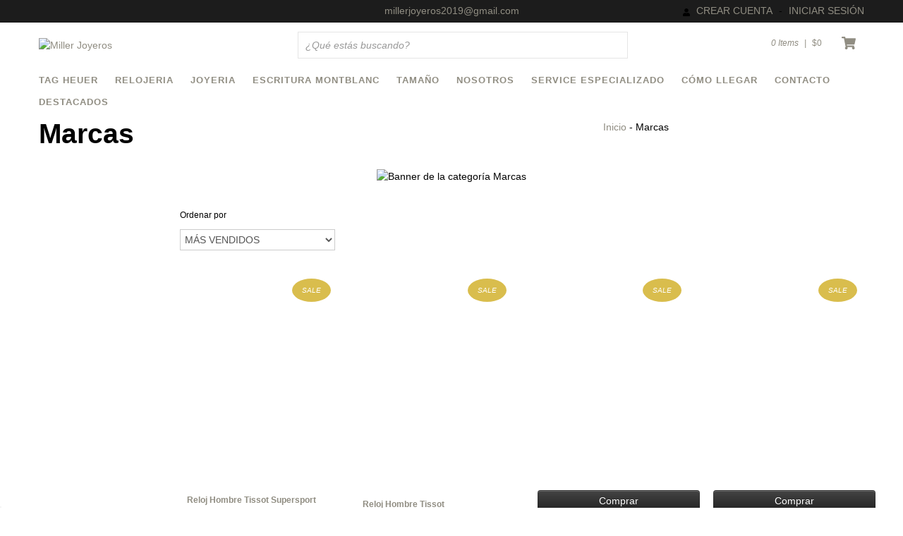

--- FILE ---
content_type: text/html; charset=UTF-8
request_url: https://www.millerjoyeros.com.ar/marcas/?Maquinaria=Negro%20Y%20Gris
body_size: 108840
content:
<!DOCTYPE html>
<html xmlns="http://www.w3.org/1999/xhtml" xmlns:fb="http://www.facebook.com/2008/fbml" xmlns:og="http://opengraphprotocol.org/schema/" lang="es">
<head>
    <link rel="preconnect" href="https://dcdn-us.mitiendanube.com" />
    <link rel="dns-prefetch" href="https://dcdn-us.mitiendanube.com" />
    <link rel="preconnect" href="https://fonts.googleapis.com" />
    <link rel="preconnect" href="https://fonts.gstatic.com" crossorigin />
    <meta http-equiv="Content-Type" content="text/html; charset=utf-8" />
    <meta http-equiv="X-UA-Compatible" content="IE=edge,chrome=1" />
    <meta name="viewport" content="width=device-width, initial-scale=1" />
    <title>Comprar Marcas en Miller Joyeros</title>
    <meta name="description" content="Comprá online productos de Marcas desde $4.280. Tenemos reloj hombre tissot supersport t125.617.16.051.01 agente oficial argentina, reloj hombre tissot 125.617.16.051.00 supersport chronograph, ..." />
    <link rel="preload" as="style" href="//fonts.googleapis.com/css?family=Poppins:300,400,700&amp;display=swap" />
    <link rel="preload" href="//dcdn-us.mitiendanube.com/stores/966/070/themes/luxury/dart-main-color-e97e644e9e94ac65afb9a4ed15590d14.css" as="style" />

    
    
    
        
    
                        
                                                                                                                                                                                                                                                                        
        <link rel="preload" fetchpriority="high" as="image" href="//dcdn-us.mitiendanube.com/stores/966/070/themes/luxury/1-img-1950599542-1593121786-74a86fb7b1051085800164cd865a69451593121786-480-0.webp?1577410923" imagesrcset="//dcdn-us.mitiendanube.com/stores/966/070/themes/luxury/1-img-1950599542-1593121786-74a86fb7b1051085800164cd865a69451593121786-480-0.webp?1577410923 480w, //dcdn-us.mitiendanube.com/stores/966/070/themes/luxury/1-img-1950599542-1593121786-74a86fb7b1051085800164cd865a69451593121786-640-0.webp?1577410923 640w, //dcdn-us.mitiendanube.com/stores/966/070/themes/luxury/1-img-1950599542-1593121786-74a86fb7b1051085800164cd865a69451593121786-1024-1024.webp?1577410923 1024w, //dcdn-us.mitiendanube.com/stores/966/070/themes/luxury/1-img-1950599542-1593121786-74a86fb7b1051085800164cd865a69451593121786-1920-1920.webp?1577410923 1920w">

    

    
<meta property="og:site_name" content="Miller Joyeros" />


<meta property="fb:app_id" content="107147892676939" />


	
	<meta property="og:url" content="https://www.millerjoyeros.com.ar/marcas/" />
	<meta property="og:title" content="Marcas" />
	<meta property="og:description" content="" />




            <meta property="og:image" content="http://dcdn-us.mitiendanube.com/stores/966/070/themes/common/logo-1277775455-1587150005-0718d0a4369ac637171717a6e6375cef1587150005.png?0" />
    <meta property="og:image:secure_url" content="https://dcdn-us.mitiendanube.com/stores/966/070/themes/common/logo-1277775455-1587150005-0718d0a4369ac637171717a6e6375cef1587150005.png?0" />
    





    
    <style>
        
        
            
            
            @import url('//fonts.googleapis.com/css?family=Poppins:300,400,700&display=swap');

        
        @charset "UTF-8":

{#/*============================================================================

critical-css.tpl

    -This file contains all the theme critical styles wich will be loaded inline before the rest of the site
    -Rest of styling can be found in:
      -static/css/style.css --> For non critical styles witch will be loaded asynchronously
      -static/css/main-color.scss.tpl --> For color and font styles related to config/settings.txt
      -static/css/checkout.scss.tpl --> For color and font styles related to config/settings.txt applied on the checkout

==============================================================================*/#}

{#/*============================================================================
  Table of Contents

  #External CSS libraries and plugins
    // Critical part of Bootstrap v2.3.1
    // Swiper 4.4.2
    // Font Awesome Sizes
    // CSS Reset
  #Critical path utilities classes
  #Components
    // Animations
    // Placeholders and preloaders
    // Wrappers
    // Images
    // Forms
    // Pills
    // Labels
    // Sliders
    // Banners
    // Welcome
    // Thumbs scroller
    // Notifications
    // Video
  #Header and nav
    // Nav desktop
    // Nav mobile
    // Search desktop
    // Logo
    // Cart widget desktop
  #Product grid
    // Grid item
  #Product detail
    // Image
  #Cart detail
  #Media queries
    // Min width 767px
    // Min width 1368px
      //// Components
	// Min width 768px and max width 979px
		//// Components
  // Max width 767px
    //// Components
    //// Header and nav
    //// Product grid
    //// Product detail
  #Utilities classes

==============================================================================*/#}

{#/*============================================================================
  #External CSS libraries and plugins
==============================================================================*/#}

{# /* // Critical part of Bootstrap v2.3.1 */ #}

.badge,.label,sub,sup{vertical-align:baseline}.thumbnail>img,img,table{max-width:100%}.clearfix:after,.container-fluid:after,.container:after,.dl-horizontal:after,.row-fluid:after,.row:after{clear:both}.btn-group>.btn.active,.btn-group>.btn:active,.btn-group>.btn:focus,.btn-group>.btn:hover,.input-append .uneditable-input:focus,.input-append input:focus,.input-append select:focus,.input-prepend .uneditable-input:focus,.input-prepend input:focus,.input-prepend select:focus{z-index:2}.dropdown,.dropup,sub,sup{position:relative}.breadcrumb,.carousel-indicators,.dropdown-menu,.media-list,.nav,.pager,.thumbnails{list-style:none}.clearfix:after,.clearfix:before{display:table;line-height:0;content:""}.hide-text{font:0/0 a;color:transparent;text-shadow:none;background-color:transparent;border:0}.input-block-level{display:block;width:100%;min-height:30px;-webkit-box-sizing:border-box;-moz-box-sizing:border-box;box-sizing:border-box}article,aside,details,figcaption,figure,footer,header,hgroup,nav,section{display:block}audio,canvas,video{display:inline-block}audio:not([controls]){display:none}html{font-size:100%;-webkit-text-size-adjust:100%;-ms-text-size-adjust:100%}a:focus{outline:#333 dotted thin;outline:-webkit-focus-ring-color auto 5px;outline-offset:-2px}a:active,a:hover{outline:0}sub,sup{font-size:75%;line-height:0}sup{top:-.5em}sub{bottom:-.25em}img{width:auto\9;height:auto;vertical-align:middle;border:0;-ms-interpolation-mode:bicubic}#map_canvas img,.google-maps img{max-width:none}button,input,select,textarea{margin:0;font-size:100%;vertical-align:middle}button::-moz-focus-inner,input::-moz-focus-inner{padding:0;border:0}button,html input[type=button],input[type=reset],input[type=submit]{cursor:pointer;-webkit-appearance:button}button,input[type=button],input[type=reset],input[type=submit],input[type=radio],input[type=checkbox],label,select{cursor:pointer}input[type=search]{-webkit-box-sizing:content-box;-moz-box-sizing:content-box;box-sizing:content-box;-webkit-appearance:textfield}.btn-block,.progress .bar{-webkit-box-sizing:border-box}input[type=search]::-webkit-search-cancel-button,input[type=search]::-webkit-search-decoration{-webkit-appearance:none}textarea{overflow:auto}@media print{blockquote,img,pre,tr{page-break-inside:avoid}*{color:#000!important;text-shadow:none!important;background:0 0!important;box-shadow:none!important}a,a:visited{text-decoration:underline}a[href]:after{content:" (" attr(href) ")"}abbr[title]:after{content:" (" attr(title) ")"}.ir a:after,a[href^="#"]:after,a[href^="javascript:"]:after{content:""}blockquote,pre{border:1px solid #999}thead{display:table-header-group}img{max-width:100%!important}@page{margin:.5cm}h2,h3,p{orphans:3;widows:3}h2,h3{page-break-after:avoid}}.dropdown-menu,.popover{-moz-background-clip:padding}body{margin:0;font-family:"Helvetica Neue",Helvetica,Arial,sans-serif;font-size:14px;line-height:20px}.row-fluid:after,.row-fluid:before,.row:after,.row:before{display:table;line-height:0;content:""}a{text-decoration:none}a:focus,a:hover{text-decoration:underline}.img-rounded{-webkit-border-radius:6px;-moz-border-radius:6px;border-radius:6px}.img-polaroid{padding:4px;background-color:#fff;border:1px solid #ccc;border:1px solid rgba(0,0,0,.2);-webkit-box-shadow:0 1px 3px rgba(0,0,0,.1);-moz-box-shadow:0 1px 3px rgba(0,0,0,.1);box-shadow:0 1px 3px rgba(0,0,0,.1)}.img-circle{-webkit-border-radius:500px;-moz-border-radius:500px;border-radius:500px}.row{margin-left:-20px}[class*=span]{float:left;min-height:1px;margin-left:20px}.container,.navbar-fixed-bottom .container,.navbar-fixed-top .container,.navbar-static-top .container{width:980px}.span12{width:940px}.span11{width:860px}.span10{width:780px}.span9{width:700px}.span8{width:620px}.span7{width:540px}.span6{width:460px}.span5{width:380px}.span4{width:300px}.span3{width:220px}.span2{width:140px}.span1{width:60px}.row-fluid,.row-fluid .span12{width:100%}.offset12{margin-left:980px}.offset11{margin-left:900px}.offset10{margin-left:820px}.offset9{margin-left:740px}.offset8{margin-left:660px}.offset7{margin-left:580px}.offset6{margin-left:500px}.offset5{margin-left:420px}.offset4{margin-left:340px}.offset3{margin-left:260px}.offset2{margin-left:180px}.offset1{margin-left:100px}.row-fluid [class*=span]{display:block;float:left;width:100%;min-height:20px;margin-left:2.127659574468085%;-webkit-box-sizing:border-box;-moz-box-sizing:border-box;box-sizing:border-box}.row-fluid [class*=span]:first-child{margin-left:0}.row-fluid .controls-row [class*=span]+[class*=span]{margin-left:2.127659574468085%}.row-fluid .span11{width:91.48936170212765%}.row-fluid .span10{width:82.97872340425532%}.row-fluid .span9{width:74.46808510638297%}.row-fluid .span8{width:65.95744680851064%}.row-fluid .span7{width:57.44680851063829%}.row-fluid .span6{width:48.93617021276595%}.row-fluid .span5{width:40.42553191489362%}.row-fluid .span4{width:31.914893617021278%}.row-fluid .span3{width:23.404255319148934%}.row-fluid .span2{width:14.893617021276595%}.row-fluid .span1{width:6.382978723404255%}.row-fluid .offset12{margin-left:104.25531914893617%}.row-fluid .offset12:first-child{margin-left:102.12765957446808%}.row-fluid .offset11{margin-left:95.74468085106382%}.row-fluid .offset11:first-child{margin-left:93.61702127659574%}.row-fluid .offset10{margin-left:87.23404255319149%}.row-fluid .offset10:first-child{margin-left:85.1063829787234%}.row-fluid .offset9{margin-left:78.72340425531914%}.row-fluid .offset9:first-child{margin-left:76.59574468085106%}.row-fluid .offset8{margin-left:70.2127659574468%}.row-fluid .offset8:first-child{margin-left:68.08510638297872%}.row-fluid .offset7{margin-left:61.70212765957446%}.row-fluid .offset7:first-child{margin-left:59.574468085106375%}.row-fluid .offset6{margin-left:53.191489361702125%}.row-fluid .offset6:first-child{margin-left:51.063829787234035%}.row-fluid .offset5{margin-left:44.68085106382979%}.row-fluid .offset5:first-child{margin-left:42.5531914893617%}.row-fluid .offset4{margin-left:36.170212765957444%}.row-fluid .offset4:first-child{margin-left:34.04255319148936%}.row-fluid .offset3{margin-left:27.659574468085104%}.row-fluid .offset3:first-child{margin-left:25.53191489361702%}.row-fluid .offset2{margin-left:19.148936170212764%}.row-fluid .offset2:first-child{margin-left:17.02127659574468%}.row-fluid .offset1{margin-left:10.638297872340425%}.row-fluid .offset1:first-child{margin-left:8.51063829787234%}.row-fluid [class*=span].hide,[class*=span].hide{display:none}.container-fluid:after,.container-fluid:before,.container:after,.container:before{display:table;line-height:0;content:""}.row-fluid [class*=span].pull-right,[class*=span].pull-right{float:right}.container{margin-right:auto;margin-left:auto}.container-fluid{padding-right:20px;padding-left:20px}p{margin:0 0 10px}.lead{margin-bottom:20px;font-size:21px;font-weight:200;line-height:30px}dd,dt,li{line-height:20px}small{font-size:85%}strong{font-weight:700}em{font-style:italic}address,cite{font-style:normal}.muted{color:#999}a.muted:focus,a.muted:hover{color:grey}.text-warning{color:#c09853}a.text-warning:focus,a.text-warning:hover{color:#a47e3c}.text-error{color:#b94a48}a.text-error:focus,a.text-error:hover{color:#953b39}.text-info{color:#3a87ad}a.text-info:focus,a.text-info:hover{color:#2d6987}.text-success{color:#468847}a.text-success:focus,a.text-success:hover{color:#356635}.text-left{text-align:left}.text-right{text-align:right}.text-center{text-align:center}h1,h2,h3,h4,h5,h6{margin:10px 0;font-family:inherit;font-weight:700;line-height:20px;color:inherit;text-rendering:optimizelegibility}h1 small,h2 small,h3 small,h4 small,h5 small,h6 small{font-weight:400;line-height:1;color:#999}h1,h2,h3{line-height:40px}h1{font-size:38.5px}h2{font-size:31.5px}h1 small,h3{font-size:24.5px}h2 small,h4{font-size:17.5px}h3 small,h4 small,h5{font-size:14px}h6{font-size:11.9px}.page-header{padding-bottom:9px;margin:20px 0 30px;border-bottom:1px solid #eee}blockquote p,ol ol,ol ul,ul ol,ul ul{margin-bottom:0}address,dl,legend,pre.prettyprint{margin-bottom:20px}ol,ul{padding:0;margin:0 0 10px 25px}ol.inline,ol.unstyled,ul.inline,ul.unstyled{margin-left:0;list-style:none}ol.inline>li,ul.inline>li{display:inline-block;padding-right:5px;padding-left:5px}dt{font-weight:700}dd{margin-left:10px}.dl-horizontal:after,.dl-horizontal:before{display:table;line-height:0;content:""}address,blockquote small,pre{line-height:20px;display:block}.dl-horizontal dt{float:left;width:160px;overflow:hidden;clear:left;text-align:right;text-overflow:ellipsis;white-space:nowrap}.controls-row:after,.dropdown-menu>li>a,.form-actions:after,.form-horizontal .control-group:after,.modal-footer:after,.nav-pills:after,.nav-tabs:after,.navbar-form:after,.navbar-inner:after,.pager:after,.thumbnails:after{clear:both}pre,pre code{white-space:pre}.dl-horizontal dd{margin-left:180px}hr{margin:20px 0;border:0;border-top:1px solid #eee;border-bottom:1px solid #fff}abbr[data-original-title],abbr[title]{cursor:help;border-bottom:1px dotted #999}abbr.initialism{font-size:90%;text-transform:uppercase}blockquote{padding:0 0 0 15px;margin:0 0 20px;border-left:5px solid #eee}blockquote p{font-size:17.5px;font-weight:300;line-height:1.25}blockquote small{color:#999}blockquote small:before{content:'\2014 \00A0'}blockquote.pull-right{float:right;padding-right:15px;padding-left:0;border-right:5px solid #eee;border-left:0}blockquote.pull-right p,blockquote.pull-right small{text-align:right}.btn,.pagination-centered{text-align:center}blockquote.pull-right small:before{content:''}blockquote.pull-right small:after{content:'\00A0 \2014'}blockquote:after,blockquote:before,q:after,q:before{content:""}code,pre{padding:0 3px 2px;font-family:Monaco,Menlo,Consolas,"Courier New",monospace;font-size:12px;color:#333;-webkit-border-radius:3px;-moz-border-radius:3px;border-radius:3px}code{padding:2px 4px;color:#d14;white-space:nowrap;background-color:#f7f7f9;border:1px solid #e1e1e8}pre{padding:9.5px;margin:0 0 10px;font-size:13px;word-break:break-all;word-wrap:break-word;white-space:pre-wrap;background-color:#f5f5f5;border:1px solid #ccc;border:1px solid rgba(0,0,0,.15);-webkit-border-radius:4px;-moz-border-radius:4px;border-radius:4px}fieldset,legend,pre code{padding:0;border:0}pre code{color:inherit;white-space:pre-wrap;background-color:transparent}.pre-scrollable{max-height:340px;overflow-y:scroll}form{margin:0 0 20px}fieldset{margin:0}legend{display:block;width:100%;font-size:21px;line-height:40px;color:#333;border-bottom:1px solid #e5e5e5}legend small{font-size:15px;color:#999}button,input,label,select,textarea{font-size:12px;font-weight:300;line-height:20px}label{display:block;margin-bottom:5px}.uneditable-input,input[type=text],input[type=password],input[type=datetime],input[type=datetime-local],input[type=date],input[type=month],input[type=time],input[type=week],input[type=number],input[type=email],input[type=url],input[type=tel],input[type=color],input[type=search],select,textarea{display:inline-block;height:18px;padding:2px;margin:10px 0;font-size:14px;line-height:20px;color:#555;vertical-align:middle}.controls-row .checkbox[class*=span],.controls-row .radio[class*=span],.controls>.checkbox:first-child,.controls>.radio:first-child{padding-top:5px}.uneditable-input,input,textarea{width:206px}textarea{height:auto}.uneditable-input,input[type=text],input[type=password],input[type=datetime],input[type=datetime-local],input[type=date],input[type=month],input[type=time],input[type=week],input[type=number],input[type=email],input[type=url],input[type=tel],input[type=color],input[type=search],textarea{background-color:#fff;border:1px solid #e5e5e5}.uneditable-input:focus,input[type=text]:focus,input[type=password]:focus,input[type=datetime]:focus,input[type=datetime-local]:focus,input[type=date]:focus,input[type=month]:focus,input[type=time]:focus,input[type=week]:focus,input[type=number]:focus,input[type=email]:focus,input[type=url]:focus,input[type=tel]:focus,input[type=color]:focus,input[type=search]:focus,textarea:focus{border-color:rgba(82,168,236,.8);outline:0;outline:dotted thin\9;-webkit-box-shadow:inset 0 1px 1px rgba(0,0,0,.075),0 0 8px rgba(82,168,236,.6);-moz-box-shadow:inset 0 1px 1px rgba(0,0,0,.075),0 0 8px rgba(82,168,236,.6);box-shadow:inset 0 1px 1px rgba(0,0,0,.075),0 0 8px rgba(82,168,236,.6)}input[type=radio],input[type=checkbox]{margin:4px 0 0;margin-top:1px\9;line-height:normal}input[type=button],input[type=reset],input[type=file],input[type=image],input[type=submit],input[type=radio],input[type=checkbox]{width:auto}input[type=file],select{height:30px;line-height:30px}select{width:220px;background-color:#fff;border:1px solid #ccc}select[multiple],select[size]{height:auto}input[type=file]:focus,input[type=radio]:focus,input[type=checkbox]:focus,select:focus{outline:#333 dotted thin;outline:-webkit-focus-ring-color auto 5px;outline-offset:-2px}.uneditable-input,.uneditable-textarea{color:#999;cursor:not-allowed;background-color:#fcfcfc;border-color:#ccc;-webkit-box-shadow:inset 0 1px 2px rgba(0,0,0,.025);-moz-box-shadow:inset 0 1px 2px rgba(0,0,0,.025);box-shadow:inset 0 1px 2px rgba(0,0,0,.025)}.uneditable-input{overflow:hidden;white-space:nowrap}.uneditable-textarea{width:auto;height:auto}input:-moz-placeholder,textarea:-moz-placeholder{color:#999}input:-ms-input-placeholder,textarea:-ms-input-placeholder{color:#999}input::-webkit-input-placeholder,textarea::-webkit-input-placeholder{color:#999}.checkbox,.radio{min-height:20px;padding-left:20px}.checkbox input[type=checkbox],.radio input[type=radio]{float:left;margin-left:-20px}.checkbox.inline,.radio.inline{display:inline-block;padding-top:5px;margin-bottom:0;vertical-align:middle}.checkbox.inline+.checkbox.inline,.radio.inline+.radio.inline{margin-left:10px}.input-mini{width:60px}.input-small{width:90px}.input-medium{width:150px}.input-large{width:210px}.input-xlarge{width:270px}.input-xxlarge{width:530px}.row-fluid .uneditable-input[class*=span],.row-fluid input[class*=span],.row-fluid select[class*=span],.row-fluid textarea[class*=span],.uneditable-input[class*=span],input[class*=span],select[class*=span],textarea[class*=span]{float:none;margin-left:0}.input-append .uneditable-input[class*=span],.input-append input[class*=span],.input-prepend .uneditable-input[class*=span],.input-prepend input[class*=span],.row-fluid .input-append [class*=span],.row-fluid .input-prepend [class*=span],.row-fluid .uneditable-input[class*=span],.row-fluid input[class*=span],.row-fluid select[class*=span],.row-fluid textarea[class*=span]{display:inline-block}.controls-row:after,.controls-row:before,.form-actions:after,.form-actions:before{display:table;line-height:0;content:""}.uneditable-input,input,textarea{margin-left:0}.controls-row [class*=span]+[class*=span]{margin-left:20px}.uneditable-input.span12,input.span12,textarea.span12{width:926px}.uneditable-input.span11,input.span11,textarea.span11{width:846px}.uneditable-input.span10,input.span10,textarea.span10{width:766px}.uneditable-input.span9,input.span9,textarea.span9{width:686px}.uneditable-input.span8,input.span8,textarea.span8{width:606px}.uneditable-input.span7,input.span7,textarea.span7{width:526px}.uneditable-input.span6,input.span6,textarea.span6{width:446px}.uneditable-input.span5,input.span5,textarea.span5{width:366px}.uneditable-input.span4,input.span4,textarea.span4{width:286px}.uneditable-input.span3,input.span3,textarea.span3{width:206px}.uneditable-input.span2,input.span2,textarea.span2{width:126px}.uneditable-input.span1,input.span1,textarea.span1{width:46px}.controls-row [class*=span],.row-fluid .controls-row [class*=span]{float:left}input[disabled],input[readonly],select[disabled],select[readonly],textarea[disabled],textarea[readonly]{cursor:not-allowed;background-color:#eee}input[type=radio][disabled],input[type=radio][readonly],input[type=checkbox][disabled],input[type=checkbox][readonly]{background-color:transparent}.control-group.warning .checkbox,.control-group.warning .control-label,.control-group.warning .help-block,.control-group.warning .help-inline,.control-group.warning .radio,.control-group.warning input,.control-group.warning select,.control-group.warning textarea{color:#c09853}.control-group.warning input,.control-group.warning select,.control-group.warning textarea{border-color:#c09853;-webkit-box-shadow:inset 0 1px 1px rgba(0,0,0,.075);-moz-box-shadow:inset 0 1px 1px rgba(0,0,0,.075);box-shadow:inset 0 1px 1px rgba(0,0,0,.075)}.control-group.warning input:focus,.control-group.warning select:focus,.control-group.warning textarea:focus{border-color:#a47e3c;-webkit-box-shadow:inset 0 1px 1px rgba(0,0,0,.075),0 0 6px #dbc59e;-moz-box-shadow:inset 0 1px 1px rgba(0,0,0,.075),0 0 6px #dbc59e;box-shadow:inset 0 1px 1px rgba(0,0,0,.075),0 0 6px #dbc59e}.control-group.warning .input-append .add-on,.control-group.warning .input-prepend .add-on{color:#c09853;background-color:#fcf8e3;border-color:#c09853}.control-group.error .checkbox,.control-group.error .control-label,.control-group.error .help-block,.control-group.error .help-inline,.control-group.error .radio,.control-group.error input,.control-group.error select,.control-group.error textarea{color:#b94a48}.control-group.error input,.control-group.error select,.control-group.error textarea{border-color:#b94a48;-webkit-box-shadow:inset 0 1px 1px rgba(0,0,0,.075);-moz-box-shadow:inset 0 1px 1px rgba(0,0,0,.075);box-shadow:inset 0 1px 1px rgba(0,0,0,.075)}.control-group.error input:focus,.control-group.error select:focus,.control-group.error textarea:focus{border-color:#953b39;-webkit-box-shadow:inset 0 1px 1px rgba(0,0,0,.075),0 0 6px #d59392;-moz-box-shadow:inset 0 1px 1px rgba(0,0,0,.075),0 0 6px #d59392;box-shadow:inset 0 1px 1px rgba(0,0,0,.075),0 0 6px #d59392}.control-group.error .input-append .add-on,.control-group.error .input-prepend .add-on{color:#b94a48;background-color:#f2dede;border-color:#b94a48}.control-group.success .checkbox,.control-group.success .control-label,.control-group.success .help-block,.control-group.success .help-inline,.control-group.success .radio,.control-group.success input,.control-group.success select,.control-group.success textarea{color:#468847}.control-group.success input,.control-group.success select,.control-group.success textarea{border-color:#468847;-webkit-box-shadow:inset 0 1px 1px rgba(0,0,0,.075);-moz-box-shadow:inset 0 1px 1px rgba(0,0,0,.075);box-shadow:inset 0 1px 1px rgba(0,0,0,.075)}.control-group.success input:focus,.control-group.success select:focus,.control-group.success textarea:focus{border-color:#356635;-webkit-box-shadow:inset 0 1px 1px rgba(0,0,0,.075),0 0 6px #7aba7b;-moz-box-shadow:inset 0 1px 1px rgba(0,0,0,.075),0 0 6px #7aba7b;box-shadow:inset 0 1px 1px rgba(0,0,0,.075),0 0 6px #7aba7b}.control-group.success .input-append .add-on,.control-group.success .input-prepend .add-on{color:#468847;background-color:#dff0d8;border-color:#468847}.control-group.info .checkbox,.control-group.info .control-label,.control-group.info .help-block,.control-group.info .help-inline,.control-group.info .radio,.control-group.info input,.control-group.info select,.control-group.info textarea{color:#3a87ad}.control-group.info input,.control-group.info select,.control-group.info textarea{border-color:#3a87ad;-webkit-box-shadow:inset 0 1px 1px rgba(0,0,0,.075);-moz-box-shadow:inset 0 1px 1px rgba(0,0,0,.075);box-shadow:inset 0 1px 1px rgba(0,0,0,.075)}.control-group.info input:focus,.control-group.info select:focus,.control-group.info textarea:focus{border-color:#2d6987;-webkit-box-shadow:inset 0 1px 1px rgba(0,0,0,.075),0 0 6px #7ab5d3;-moz-box-shadow:inset 0 1px 1px rgba(0,0,0,.075),0 0 6px #7ab5d3;box-shadow:inset 0 1px 1px rgba(0,0,0,.075),0 0 6px #7ab5d3}.control-group.info .input-append .add-on,.control-group.info .input-prepend .add-on{color:#3a87ad;background-color:#d9edf7;border-color:#3a87ad}input:focus:invalid,select:focus:invalid,textarea:focus:invalid{color:#b94a48;border-color:#ee5f5b}input:focus:invalid:focus,select:focus:invalid:focus,textarea:focus:invalid:focus{border-color:#e9322d;-webkit-box-shadow:0 0 6px #f8b9b7;-moz-box-shadow:0 0 6px #f8b9b7;box-shadow:0 0 6px #f8b9b7}.form-actions{padding:19px 20px 20px;margin-top:20px;margin-bottom:20px;background-color:#f5f5f5;border-top:1px solid #e5e5e5}.help-block,.help-inline{color:#595959}.help-block{display:block;margin-bottom:10px}.help-inline{display:inline-block;padding-left:5px;vertical-align:middle}.input-append,.input-prepend{margin-bottom:10px;font-size:0;white-space:nowrap;vertical-align:middle}.input-append .dropdown-menu,.input-append .popover,.input-append .uneditable-input,.input-append input,.input-append select,.input-prepend .dropdown-menu,.input-prepend .popover,.input-prepend .uneditable-input,.input-prepend input,.input-prepend select{font-size:14px}.input-append .uneditable-input,.input-append input,.input-append select,.input-prepend .uneditable-input,.input-prepend input,.input-prepend select{position:relative;margin-bottom:0;vertical-align:top}.input-append .add-on,.input-prepend .add-on{display:inline-block;width:auto;height:20px;min-width:16px;padding:4px 5px;font-size:14px;font-weight:400;line-height:20px;text-align:center;text-shadow:0 1px 0 #fff;background-color:#eee;border:1px solid #ccc}.input-append .add-on,.input-append .btn,.input-append .btn-group>.dropdown-toggle,.input-prepend .add-on,.input-prepend .btn,.input-prepend .btn-group>.dropdown-toggle{vertical-align:top;-webkit-border-radius:0;-moz-border-radius:0;border-radius:0}.input-append .active,.input-prepend .active{background-color:#a9dba9;border-color:#46a546}.input-prepend .add-on,.input-prepend .btn{margin-right:-1px}.input-prepend .add-on:first-child,.input-prepend .btn:first-child{-webkit-border-radius:4px 0 0 4px;-moz-border-radius:4px 0 0 4px;border-radius:4px 0 0 4px}.input-append .uneditable-input+.btn-group .btn:last-child,.input-append input+.btn-group .btn:last-child,.input-append select+.btn-group .btn:last-child{-webkit-border-radius:0 4px 4px 0;-moz-border-radius:0 4px 4px 0;border-radius:0 4px 4px 0}.input-append .add-on,.input-append .btn,.input-append .btn-group{margin-left:-1px}.input-prepend.input-append .uneditable-input,.input-prepend.input-append input,.input-prepend.input-append select{-webkit-border-radius:0;-moz-border-radius:0;border-radius:0}.input-prepend.input-append .uneditable-input+.btn-group .btn,.input-prepend.input-append input+.btn-group .btn,.input-prepend.input-append select+.btn-group .btn{-webkit-border-radius:0 4px 4px 0;-moz-border-radius:0 4px 4px 0;border-radius:0 4px 4px 0}.input-prepend.input-append .add-on:first-child,.input-prepend.input-append .btn:first-child{margin-right:-1px;-webkit-border-radius:4px 0 0 4px;-moz-border-radius:4px 0 0 4px;border-radius:4px 0 0 4px}.input-prepend.input-append .add-on:last-child,.input-prepend.input-append .btn:last-child{margin-left:-1px;-webkit-border-radius:0 4px 4px 0;-moz-border-radius:0 4px 4px 0;border-radius:0 4px 4px 0}.input-prepend.input-append .btn-group:first-child{margin-left:0}input.search-query{padding-right:14px;padding-right:4px\9;padding-left:14px;padding-left:4px\9;margin-bottom:0;-webkit-border-radius:15px;-moz-border-radius:15px;border-radius:15px}.form-search .input-append .search-query{-webkit-border-radius:14px 0 0 14px;-moz-border-radius:14px 0 0 14px;border-radius:14px 0 0 14px}.form-search .input-append .btn,.form-search .input-prepend .search-query{-webkit-border-radius:0 14px 14px 0;-moz-border-radius:0 14px 14px 0;border-radius:0 14px 14px 0}.form-search .input-prepend .btn{-webkit-border-radius:14px 0 0 14px;-moz-border-radius:14px 0 0 14px;border-radius:14px 0 0 14px}.btn,.btn-group,.btn-group-vertical{display:inline-block}.btn-block,input[type=button].btn-block,input[type=reset].btn-block,input[type=submit].btn-block{width:100%}.fade{opacity:0;-webkit-transition:opacity .15s linear;-moz-transition:opacity .15s linear;-o-transition:opacity .15s linear;transition:opacity .15s linear}.fade.in{opacity:1}.collapse{height:0;overflow:hidden;-webkit-transition:height .35s ease;-moz-transition:height .35s ease;-o-transition:height .35s ease;transition:height .35s ease}.collapse.in{height:auto}.close{float:right;font-size:20px;color:#000;text-shadow:0 1px 0 #fff;opacity:.2;filter:alpha(opacity=20)}.close:focus,.close:hover{color:#000;text-decoration:none;cursor:pointer;opacity:.4;filter:alpha(opacity=40)}button.close{padding:0;cursor:pointer;background:0 0;border:0;-webkit-appearance:none}.btn,.btn-danger,.btn-info,.btn-inverse,.btn-primary,.btn-success,.btn-warning,.navbar-inverse .btn-navbar,.navbar-inverse .navbar-inner,.progress,.progress .bar,.progress .bar-danger,.progress .bar-info,.progress .bar-success,.progress .bar-warning,.progress-danger .bar,.progress-info .bar,.progress-success .bar,.progress-warning .bar{background-repeat:repeat-x}.btn{padding:4px 12px;margin-bottom:0;font-size:14px;line-height:20px;color:#333;vertical-align:middle;cursor:pointer;background-color:#f5f5f5;background-image:-moz-linear-gradient(top,#fff,#e6e6e6);background-image:-webkit-gradient(linear,0 0,0 100%,from(#fff),to(#e6e6e6));background-image:-webkit-linear-gradient(top,#fff,#e6e6e6);background-image:-o-linear-gradient(top,#fff,#e6e6e6);background-image:linear-gradient(to bottom,#fff,#e6e6e6);border:1px solid #ccc;border-color:#e6e6e6 #e6e6e6 #bfbfbf;border-color:rgba(0,0,0,.1) rgba(0,0,0,.1) rgba(0,0,0,.25);border-bottom-color:#b3b3b3;-webkit-border-radius:4px;-moz-border-radius:4px;border-radius:4px;filter:progid:DXImageTransform.Microsoft.gradient(startColorstr='#ffffffff', endColorstr='#ffe6e6e6', GradientType=0);filter:progid:DXImageTransform.Microsoft.gradient(enabled=false);-webkit-box-shadow:inset 0 1px 0 rgba(255,255,255,.2),0 1px 2px rgba(0,0,0,.05);-moz-box-shadow:inset 0 1px 0 rgba(255,255,255,.2),0 1px 2px rgba(0,0,0,.05);box-shadow:inset 0 1px 0 rgba(255,255,255,.2),0 1px 2px rgba(0,0,0,.05)}.btn.active,.btn.disabled,.btn:active,.btn:focus,.btn:hover,.btn[disabled]{color:#333;background-color:#e6e6e6}.btn:focus,.btn:hover{color:#333;text-decoration:none;background-position:0 -15px;-webkit-transition:background-position .1s linear;-moz-transition:background-position .1s linear;-o-transition:background-position .1s linear;transition:background-position .1s linear}.btn:focus{outline:#333 dotted thin;outline:-webkit-focus-ring-color auto 5px;outline-offset:-2px}.btn.active,.btn:active{background-color:#ccc\9;background-image:none;outline:0;-webkit-box-shadow:inset 0 2px 4px rgba(0,0,0,.15),0 1px 2px rgba(0,0,0,.05);-moz-box-shadow:inset 0 2px 4px rgba(0,0,0,.15),0 1px 2px rgba(0,0,0,.05);box-shadow:inset 0 2px 4px rgba(0,0,0,.15),0 1px 2px rgba(0,0,0,.05)}.btn.disabled,.btn[disabled]{cursor:default;background-image:none;opacity:.65;filter:alpha(opacity=65);-webkit-box-shadow:none;-moz-box-shadow:none;box-shadow:none}.accordion-toggle,.btn-link,.nav>.dropdown.active>a:focus,.nav>.dropdown.active>a:hover{cursor:pointer}.btn-large{padding:11px 19px;font-size:17.5px;-webkit-border-radius:6px;-moz-border-radius:6px;border-radius:6px}.btn-large [class*=" icon-"],.btn-large [class^=icon-]{margin-top:4px}.btn-small{padding:2px 10px;font-size:11.9px;border-radius:3px}.btn-small [class*=" icon-"],.btn-small [class^=icon-]{margin-top:0}.btn-mini [class*=" icon-"],.btn-mini [class^=icon-]{margin-top:-1px}.btn-mini{padding:0 6px;font-size:10.5px;-webkit-border-radius:3px;-moz-border-radius:3px;border-radius:3px}.btn-block{display:block;padding-right:0;padding-left:0;-moz-box-sizing:border-box;box-sizing:border-box}.btn-block+.btn-block{margin-top:5px}.btn-primary{color:#fff;text-shadow:0 -1px 0 rgba(0,0,0,.25);background-color:#006dcc;background-image:-moz-linear-gradient(top,#08c,#04c);background-image:-webkit-gradient(linear,0 0,0 100%,from(#08c),to(#04c));background-image:-webkit-linear-gradient(top,#08c,#04c);background-image:-o-linear-gradient(top,#08c,#04c);background-image:linear-gradient(to bottom,#08c,#04c);border-color:#04c #04c #002a80;border-color:rgba(0,0,0,.1) rgba(0,0,0,.1) rgba(0,0,0,.25);filter:progid:DXImageTransform.Microsoft.gradient(startColorstr='#ff0088cc', endColorstr='#ff0044cc', GradientType=0);filter:progid:DXImageTransform.Microsoft.gradient(enabled=false)}.btn-primary.active,.btn-primary.disabled,.btn-primary:active,.btn-primary:focus,.btn-primary:hover,.btn-primary[disabled]{color:#fff;background-color:#04c}.btn-primary.active,.btn-primary:active{background-color:#039\9}.btn-warning{color:#fff;text-shadow:0 -1px 0 rgba(0,0,0,.25);background-color:#faa732;background-image:-moz-linear-gradient(top,#fbb450,#f89406);background-image:-webkit-gradient(linear,0 0,0 100%,from(#fbb450),to(#f89406));background-image:-webkit-linear-gradient(top,#fbb450,#f89406);background-image:-o-linear-gradient(top,#fbb450,#f89406);background-image:linear-gradient(to bottom,#fbb450,#f89406);border-color:#f89406 #f89406 #ad6704;border-color:rgba(0,0,0,.1) rgba(0,0,0,.1) rgba(0,0,0,.25);filter:progid:DXImageTransform.Microsoft.gradient(startColorstr='#fffbb450', endColorstr='#fff89406', GradientType=0);filter:progid:DXImageTransform.Microsoft.gradient(enabled=false)}.btn-warning.active,.btn-warning.disabled,.btn-warning:active,.btn-warning:focus,.btn-warning:hover,.btn-warning[disabled]{color:#fff;background-color:#f89406}.btn-warning.active,.btn-warning:active{background-color:#c67605\9}.btn-danger{color:#fff;text-shadow:0 -1px 0 rgba(0,0,0,.25);background-color:#da4f49;background-image:-moz-linear-gradient(top,#ee5f5b,#bd362f);background-image:-webkit-gradient(linear,0 0,0 100%,from(#ee5f5b),to(#bd362f));background-image:-webkit-linear-gradient(top,#ee5f5b,#bd362f);background-image:-o-linear-gradient(top,#ee5f5b,#bd362f);background-image:linear-gradient(to bottom,#ee5f5b,#bd362f);border-color:#bd362f #bd362f #802420;border-color:rgba(0,0,0,.1) rgba(0,0,0,.1) rgba(0,0,0,.25);filter:progid:DXImageTransform.Microsoft.gradient(startColorstr='#ffee5f5b', endColorstr='#ffbd362f', GradientType=0);filter:progid:DXImageTransform.Microsoft.gradient(enabled=false)}.btn-danger.active,.btn-danger.disabled,.btn-danger:active,.btn-danger:focus,.btn-danger:hover,.btn-danger[disabled]{color:#fff;background-color:#bd362f}.btn-danger.active,.btn-danger:active{background-color:#942a25\9}.btn-success{color:#fff;text-shadow:0 -1px 0 rgba(0,0,0,.25);background-color:#5bb75b;background-image:-moz-linear-gradient(top,#62c462,#51a351);background-image:-webkit-gradient(linear,0 0,0 100%,from(#62c462),to(#51a351));background-image:-webkit-linear-gradient(top,#62c462,#51a351);background-image:-o-linear-gradient(top,#62c462,#51a351);background-image:linear-gradient(to bottom,#62c462,#51a351);border-color:#51a351 #51a351 #387038;border-color:rgba(0,0,0,.1) rgba(0,0,0,.1) rgba(0,0,0,.25);filter:progid:DXImageTransform.Microsoft.gradient(startColorstr='#ff62c462', endColorstr='#ff51a351', GradientType=0);filter:progid:DXImageTransform.Microsoft.gradient(enabled=false)}.btn-success.active,.btn-success.disabled,.btn-success:active,.btn-success:focus,.btn-success:hover,.btn-success[disabled]{color:#fff;background-color:#51a351}.btn-success.active,.btn-success:active{background-color:#408140\9}.btn-info{color:#fff;text-shadow:0 -1px 0 rgba(0,0,0,.25);background-color:#49afcd;background-image:-moz-linear-gradient(top,#5bc0de,#2f96b4);background-image:-webkit-gradient(linear,0 0,0 100%,from(#5bc0de),to(#2f96b4));background-image:-webkit-linear-gradient(top,#5bc0de,#2f96b4);background-image:-o-linear-gradient(top,#5bc0de,#2f96b4);background-image:linear-gradient(to bottom,#5bc0de,#2f96b4);border-color:#2f96b4 #2f96b4 #1f6377;border-color:rgba(0,0,0,.1) rgba(0,0,0,.1) rgba(0,0,0,.25);filter:progid:DXImageTransform.Microsoft.gradient(startColorstr='#ff5bc0de', endColorstr='#ff2f96b4', GradientType=0);filter:progid:DXImageTransform.Microsoft.gradient(enabled=false)}.btn-info.active,.btn-info.disabled,.btn-info:active,.btn-info:focus,.btn-info:hover,.btn-info[disabled]{color:#fff;background-color:#2f96b4}.btn-info.active,.btn-info:active{background-color:#24748c\9}.btn-inverse{color:#fff;text-shadow:0 -1px 0 rgba(0,0,0,.25);background-color:#363636;background-image:-moz-linear-gradient(top,#444,#222);background-image:-webkit-gradient(linear,0 0,0 100%,from(#444),to(#222));background-image:-webkit-linear-gradient(top,#444,#222);background-image:-o-linear-gradient(top,#444,#222);background-image:linear-gradient(to bottom,#444,#222);border-color:#222 #222 #000;border-color:rgba(0,0,0,.1) rgba(0,0,0,.1) rgba(0,0,0,.25);filter:progid:DXImageTransform.Microsoft.gradient(startColorstr='#ff444444', endColorstr='#ff222222', GradientType=0);filter:progid:DXImageTransform.Microsoft.gradient(enabled=false)}.alert,.nav-header,.nav-list .nav-header,.nav-list>li>a{text-shadow:0 1px 0 rgba(255,255,255,.5)}.btn-inverse.active,.btn-inverse.disabled,.btn-inverse:active,.btn-inverse:focus,.btn-inverse:hover,.btn-inverse[disabled]{color:#fff;background-color:#222}.btn-inverse.active,.btn-inverse:active{background-color:#080808\9}button.btn::-moz-focus-inner,input[type=submit].btn::-moz-focus-inner{padding:0;border:0}.btn-group>.btn,.btn-link{-webkit-border-radius:0;-moz-border-radius:0}.btn-link,.btn-link:active,.btn-link[disabled]{background-color:transparent;background-image:none;-webkit-box-shadow:none;-moz-box-shadow:none;box-shadow:none}.btn-link{color:#08c;border-color:transparent;border-radius:0}.btn-link:focus,.btn-link:hover{color:#005580;text-decoration:underline;background-color:transparent}.btn-link[disabled]:focus,.btn-link[disabled]:hover{color:#333;text-decoration:none}.modal-backdrop{position:fixed;top:0;right:0;bottom:0;left:0;z-index:1040;background-color:#FFF}.modal-backdrop.fade{opacity:0}.modal-backdrop,.modal-backdrop.fade.in{opacity:.9;filter:alpha(opacity=90)}.modal{position:fixed;top:10%;left:50%;z-index:1050;width:775px;margin-left:-280px;background-color:#fff;border:1px solid #b5b5b5;border:1px solid rgba(0,0,0,.3)}.modal.fade{top:-25%;-webkit-transition:opacity .3s linear,top .3s ease-out;-moz-transition:opacity .3s linear,top .3s ease-out;-o-transition:opacity .3s linear,top .3s ease-out;transition:opacity .3s linear,top .3s ease-out}.modal.fade.in{top:10%}.modal-header{padding:9px 15px;border-bottom:1px solid #eee}.modal-header .close{margin-top:2px}.modal-header h3{margin:0;line-height:30px}.modal-body{position:relative;max-height:600px;padding:15px;overflow-y:auto}.popover,.tooltip,.tooltip-arrow{position:absolute}.modal-footer{padding:14px 15px 15px;text-align:right;background-color:#f5f5f5;border-top:1px solid #ddd;-webkit-border-radius:0 0 6px 6px;-moz-border-radius:0 0 6px 6px;border-radius:0 0 6px 6px;-webkit-box-shadow:inset 0 1px 0 #fff;-moz-box-shadow:inset 0 1px 0 #fff;box-shadow:inset 0 1px 0 #fff}.modal-footer:after,.modal-footer:before{display:table;line-height:0;content:""}.modal-footer .btn+.btn{margin-bottom:0;margin-left:5px}.modal-footer .btn-group .btn+.btn{margin-left:-1px}.modal-footer .btn-block+.btn-block{margin-left:0}.pull-right{float:right}.pull-left{float:left}.hide{display:none}.show{display:block}.invisible{visibility:hidden}.affix{position:fixed}

.clearfix:after,.clearfix:before{display:table;line-height:0;content:""}.clearfix:after{clear:both}.hide-text{font:0/0 a;color:transparent;text-shadow:none;background-color:transparent;border:0}.input-block-level{display:block;width:100%;min-height:30px;-webkit-box-sizing:border-box;-moz-box-sizing:border-box;box-sizing:border-box}@-ms-viewport{width:device-width}.hidden{display:none}.hidden-desktop,.visible-phone,.visible-tablet{display:none!important}.visible-desktop{display:inherit!important}.quick-content{width:775px}nav.mobile{display:none;border:none}@media (min-width:768px) and (max-width:979px){.hidden-desktop{display:inherit!important}.visible-desktop{display:none!important}.visible-tablet{display:inherit!important}.hidden-tablet{display:none!important}.quick-content{width:100%}}@media (max-width:767px){.hidden-desktop{display:inherit!important}.visible-desktop{display:none!important}.visible-phone{display:inherit!important}.hidden-phone{display:none!important}.quick-content{width:100%}nav.mobile{display:block;padding:10px 0}#menu,.col-price,.firstrow{display:none}}.visible-print{display:none!important}@media print{.visible-print{display:inherit!important}.hidden-print{display:none!important}}@media (min-width:1200px){.row-fluid:after,.row-fluid:before,.row:after,.row:before{display:table;line-height:0;content:""}.row-fluid:after,.row:after{clear:both}.row{margin-left:-30px}[class*=span]{float:left;min-height:1px;margin-left:30px}.container,.navbar-fixed-bottom .container,.navbar-fixed-top .container,.navbar-static-top .container,.span12{width:1170px}.span11{width:1070px}.span10{width:970px}.span9{width:870px}.span8{width:770px}.span7{width:670px}.span6{width:570px}.span5{width:470px}.span4{width:370px}.span3{width:270px}.span2{width:170px}.span1{width:70px}.offset12{margin-left:1230px}.offset11{margin-left:1130px}.offset10{margin-left:1030px}.offset9{margin-left:930px}.offset8{margin-left:830px}.offset7{margin-left:730px}.offset6{margin-left:630px}.offset5{margin-left:530px}.offset4{margin-left:430px}.offset3{margin-left:330px}.offset2{margin-left:230px}.offset1{margin-left:130px}.row-fluid{width:100%}.row-fluid [class*=span]{display:block;float:left;width:100%;min-height:20px;margin-left:2.564102564102564%;-webkit-box-sizing:border-box;-moz-box-sizing:border-box;box-sizing:border-box}.row-fluid [class*=span]:first-child{margin-left:0}.row-fluid #twitter [class*=span]{margin-left:10px;width:47%}.row-fluid .controls-row [class*=span]+[class*=span]{margin-left:2.564102564102564%}.row-fluid .span12{width:100%}.row-fluid .span11{width:91.45299145299145%}.row-fluid .span10{width:82.90598290598291%}.row-fluid .span9{width:74.35897435897436%}.row-fluid .span8{width:65.81196581196582%}.row-fluid .span7{width:57.26495726495726%}.row-fluid .span6{width:48.717948717948715%}.row-fluid .span5{width:40.17094017094017%}.row-fluid .span4{width:31.623931623931625%}.row-fluid .span3{width:23.076923076923077%}.row-fluid .span2{width:14.52991452991453%}.row-fluid .span1{width:5.982905982905983%}.row-fluid .offset12{margin-left:105.12820512820512%}.row-fluid .offset12:first-child{margin-left:102.56410256410257%}.row-fluid .offset11{margin-left:96.58119658119658%}.row-fluid .offset11:first-child{margin-left:94.01709401709402%}.row-fluid .offset10{margin-left:88.03418803418803%}.row-fluid .offset10:first-child{margin-left:85.47008547008548%}.row-fluid .offset9{margin-left:79.48717948717949%}.row-fluid .offset9:first-child{margin-left:76.92307692307693%}.row-fluid .offset8{margin-left:70.94017094017094%}.row-fluid .offset8:first-child{margin-left:68.37606837606839%}.row-fluid .offset7{margin-left:62.393162393162385%}.row-fluid .offset7:first-child{margin-left:59.82905982905982%}.row-fluid .offset6{margin-left:53.84615384615384%}.row-fluid .offset6:first-child{margin-left:51.28205128205128%}.row-fluid .offset5{margin-left:45.299145299145295%}.row-fluid .offset5:first-child{margin-left:42.73504273504273%}.row-fluid .offset4{margin-left:36.75213675213675%}.row-fluid .offset4:first-child{margin-left:34.18803418803419%}.row-fluid .offset3{margin-left:28.205128205128204%}.row-fluid .offset3:first-child{margin-left:25.641025641025642%}.row-fluid .offset2{margin-left:19.65811965811966%}.row-fluid .offset2:first-child{margin-left:17.094017094017094%}.row-fluid .offset1{margin-left:11.11111111111111%}.row-fluid .offset1:first-child{margin-left:8.547008547008547%}.uneditable-input,input,textarea{margin-left:0}.controls-row [class*=span]+[class*=span]{margin-left:30px}.uneditable-input.span12,input.span12,textarea.span12{width:1156px}.uneditable-input.span11,input.span11,textarea.span11{width:1056px}.uneditable-input.span10,input.span10,textarea.span10{width:956px}.uneditable-input.span9,input.span9,textarea.span9{width:856px}.uneditable-input.span8,input.span8,textarea.span8{width:756px}.uneditable-input.span7,input.span7,textarea.span7{width:656px}.uneditable-input.span6,input.span6,textarea.span6{width:556px}.uneditable-input.span5,input.span5,textarea.span5{width:456px}.uneditable-input.span4,input.span4,textarea.span4{width:356px}.uneditable-input.span3,input.span3,textarea.span3{width:256px}.uneditable-input.span2,input.span2,textarea.span2{width:156px}.uneditable-input.span1,input.span1,textarea.span1{width:56px}.thumbnails{margin-left:-30px}.thumbnails>li{margin-left:30px}.row-fluid .thumbnails{margin-left:0}}@media (min-width:768px) and (max-width:979px){.row-fluid:after,.row-fluid:before,.row:after,.row:before{display:table;line-height:0;content:""}.row-fluid:after,.row:after{clear:both}.row{margin-left:-20px}[class*=span]{float:left;min-height:1px;margin-left:20px}.container,.navbar-fixed-bottom .container,.navbar-fixed-top .container,.navbar-static-top .container,.span12{width:724px}.span11{width:662px}.span10{width:600px}.span9{width:538px}.span8{width:476px}.span7{width:414px}.span6{width:352px}.span5{width:290px}.span4{width:228px}.span3{width:166px}.span2{width:104px}.span1{width:42px}.row-fluid,.row-fluid .span12{width:100%}.offset12{margin-left:764px}.offset11{margin-left:702px}.offset10{margin-left:640px}.offset9{margin-left:578px}.offset8{margin-left:516px}.offset7{margin-left:454px}.offset6{margin-left:392px}.offset5{margin-left:330px}.offset4{margin-left:268px}.offset3{margin-left:206px}.offset2{margin-left:144px}.offset1{margin-left:82px}.row-fluid [class*=span]{display:block;float:left;width:100%;min-height:20px;margin-left:2.7624309392265194%;-webkit-box-sizing:border-box;-moz-box-sizing:border-box;box-sizing:border-box}.row-fluid [class*=span]:first-child{margin-left:0}.row-fluid .controls-row [class*=span]+[class*=span]{margin-left:2.7624309392265194%}.row-fluid .span11{width:91.43646408839778%}.row-fluid .span10{width:82.87292817679558%}.row-fluid .span9{width:74.30939226519337%}.row-fluid .span8{width:65.74585635359117%}.row-fluid .span7{width:57.18232044198895%}.row-fluid .span6{width:48.61878453038674%}.row-fluid .span5{width:40.05524861878453%}.row-fluid .span4{width:31.491712707182323%}.row-fluid .span3{width:22.92817679558011%}.row-fluid .span2{width:14.3646408839779%}.row-fluid .span1{width:5.801104972375691%}.row-fluid .offset12{margin-left:105.52486187845304%}.row-fluid .offset12:first-child{margin-left:102.76243093922652%}.row-fluid .offset11{margin-left:96.96132596685082%}.row-fluid .offset11:first-child{margin-left:94.1988950276243%}.row-fluid .offset10{margin-left:88.39779005524862%}.row-fluid .offset10:first-child{margin-left:85.6353591160221%}.row-fluid .offset9{margin-left:79.8342541436464%}.row-fluid .offset9:first-child{margin-left:77.07182320441989%}.row-fluid .offset8{margin-left:71.2707182320442%}.row-fluid .offset8:first-child{margin-left:68.50828729281768%}.row-fluid .offset7{margin-left:62.70718232044199%}.row-fluid .offset7:first-child{margin-left:59.94475138121547%}.row-fluid .offset6{margin-left:54.14364640883978%}.row-fluid .offset6:first-child{margin-left:51.38121546961326%}.row-fluid .offset5{margin-left:45.58011049723757%}.row-fluid .offset5:first-child{margin-left:42.81767955801105%}.row-fluid .offset4{margin-left:37.01657458563536%}.row-fluid .offset4:first-child{margin-left:34.25414364640884%}.row-fluid .offset3{margin-left:28.45303867403315%}.row-fluid .offset3:first-child{margin-left:25.69060773480663%}.row-fluid .offset2{margin-left:19.88950276243094%}.row-fluid .offset2:first-child{margin-left:17.12707182320442%}.row-fluid .offset1{margin-left:11.32596685082873%}.row-fluid .offset1:first-child{margin-left:8.56353591160221%}.uneditable-input,input,textarea{margin-left:0}.controls-row [class*=span]+[class*=span]{margin-left:20px}.uneditable-input.span12,input.span12,textarea.span12{width:710px}.uneditable-input.span11,input.span11,textarea.span11{width:648px}.uneditable-input.span10,input.span10,textarea.span10{width:586px}.uneditable-input.span9,input.span9,textarea.span9{width:524px}.uneditable-input.span8,input.span8,textarea.span8{width:462px}.uneditable-input.span7,input.span7,textarea.span7{width:400px}.uneditable-input.span6,input.span6,textarea.span6{width:338px}.uneditable-input.span5,input.span5,textarea.span5{width:276px}.uneditable-input.span4,input.span4,textarea.span4{width:214px}.uneditable-input.span3,input.span3,textarea.span3{width:152px}.uneditable-input.span2,input.span2,textarea.span2{width:90px}.uneditable-input.span1,input.span1,textarea.span1{width:28px}}@media (max-width:767px){body{padding-right:20px;padding-left:20px}.navbar-fixed-bottom,.navbar-fixed-top,.navbar-static-top{margin-right:-20px;margin-left:-20px}.controls-row [class*=span]+[class*=span],.dl-horizontal dd,.row,.row-fluid [class*=offset]:first-child,.thumbnails,.thumbnails>li{margin-left:0}.container-fluid{padding:0}.dl-horizontal dt{float:none;width:auto;clear:none;text-align:left}.container{width:auto;padding:0 30px}.row-fluid{width:100%}.thumbnails>li{float:none}.row-fluid [class*=span],.uneditable-input[class*=span],[class*=span]{display:block;float:none;width:100%;margin-left:0;-webkit-box-sizing:border-box;-moz-box-sizing:border-box;box-sizing:border-box}.row-fluid .span12,.span12{width:100%;-webkit-box-sizing:border-box;-moz-box-sizing:border-box;box-sizing:border-box}.input-large,.input-xlarge,.input-xxlarge,.uneditable-input,input[class*=span],select[class*=span],textarea[class*=span]{display:block;width:100%;min-height:30px;-webkit-box-sizing:border-box;-moz-box-sizing:border-box;box-sizing:border-box}.input-append input,.input-append input[class*=span],.input-prepend input,.input-prepend input[class*=span]{display:inline-block;width:auto}.modal{position:fixed;top:20px;right:20px;left:20px;width:auto;margin:0}.modal.fade{top:-100px}.modal.fade.in{top:20px}}@media (max-width:480px){.form-horizontal .controls,.media-object{margin-left:0}.nav-collapse{-webkit-transform:translate3d(0,0,0)}.page-header h1 small{display:block;line-height:20px}input[type=checkbox],input[type=radio]{border:1px solid #ccc}.form-horizontal .control-label{float:none;width:auto;padding-top:0;text-align:left}.form-horizontal .control-list{padding-top:0}.form-horizontal .form-actions{padding-right:10px;padding-left:10px}.media .pull-left,.media .pull-right{display:block;float:none;margin-bottom:10px}.media-object{margin-right:0}.modal{top:10px;right:10px;left:10px}.modal-header .close{padding:10px;margin:-10px}.carousel-caption{position:static}}@media (max-width:979px){body{padding-top:0}.navbar-fixed-bottom,.navbar-fixed-top{position:static}.navbar-fixed-top{margin-bottom:20px}.navbar-fixed-bottom{margin-top:20px}.navbar-fixed-bottom .navbar-inner,.navbar-fixed-top .navbar-inner{padding:5px}.navbar .container{width:auto;padding:0}.navbar .brand{padding-right:10px;padding-left:10px;margin:0 0 0 -5px}.nav-collapse{clear:both}.nav-collapse .nav{float:none;margin:0 0 10px}.nav-collapse .dropdown-menu li+li a,.nav-collapse .nav>li>a{margin-bottom:2px}.nav-collapse .nav>li{float:none}.nav-collapse .nav>.divider-vertical{display:none}.nav-collapse .nav .nav-header{color:#777;text-shadow:none}.nav-collapse .dropdown-menu a,.nav-collapse .nav>li>a{padding:9px 15px;font-weight:700;color:#777;-webkit-border-radius:3px;-moz-border-radius:3px;border-radius:3px}.nav-collapse .btn{padding:4px 10px;font-weight:400;-webkit-border-radius:4px;-moz-border-radius:4px;border-radius:4px}.nav-collapse .dropdown-menu a:focus,.nav-collapse .dropdown-menu a:hover,.nav-collapse .nav>li>a:focus,.nav-collapse .nav>li>a:hover{background-color:#f2f2f2}.navbar-inverse .nav-collapse .dropdown-menu a,.navbar-inverse .nav-collapse .nav>li>a{color:#999}.navbar-inverse .nav-collapse .dropdown-menu a:focus,.navbar-inverse .nav-collapse .dropdown-menu a:hover,.navbar-inverse .nav-collapse .nav>li>a:focus,.navbar-inverse .nav-collapse .nav>li>a:hover{background-color:#111}.nav-collapse.in .btn-group{padding:0;margin-top:5px}.nav-collapse .dropdown-menu{position:static;top:auto;left:auto;display:none;float:none;max-width:none;padding:0;margin:0 15px;background-color:transparent;border:none;-webkit-border-radius:0;-moz-border-radius:0;border-radius:0;-webkit-box-shadow:none;-moz-box-shadow:none;box-shadow:none}.nav-collapse .open>.dropdown-menu{display:block}.nav-collapse .dropdown-menu .divider,.nav-collapse .dropdown-menu:after,.nav-collapse .dropdown-menu:before,.nav-collapse .nav>li>.dropdown-menu:after,.nav-collapse .nav>li>.dropdown-menu:before{display:none}.nav-collapse .navbar-form,.nav-collapse .navbar-search{float:none;padding:10px 15px;margin:10px 0;border-top:1px solid #f2f2f2;border-bottom:1px solid #f2f2f2;-webkit-box-shadow:inset 0 1px 0 rgba(255,255,255,.1),0 1px 0 rgba(255,255,255,.1);-moz-box-shadow:inset 0 1px 0 rgba(255,255,255,.1),0 1px 0 rgba(255,255,255,.1);box-shadow:inset 0 1px 0 rgba(255,255,255,.1),0 1px 0 rgba(255,255,255,.1)}.navbar-inverse .nav-collapse .navbar-form,.navbar-inverse .nav-collapse .navbar-search{border-top-color:#111;border-bottom-color:#111}.navbar .nav-collapse .nav.pull-right{float:none;margin-left:0}.nav-collapse,.nav-collapse.collapse{height:0;overflow:hidden}.navbar .btn-navbar{display:block}.navbar-static .navbar-inner{padding-right:10px;padding-left:10px}}@media (min-width:980px){.nav-collapse.collapse{height:auto!important;overflow:visible!important}}

{# /* // Swiper 4.4.2 */ #}
.swiper-container{width:100%;margin:0 auto;position:relative;overflow:hidden;list-style:none;padding:0;z-index:1}.swiper-container-no-flexbox .swiper-slide{float:left}.swiper-container-vertical>.swiper-wrapper{-webkit-box-orient:vertical;-webkit-box-direction:normal;-webkit-flex-direction:column;-ms-flex-direction:column;flex-direction:column}.swiper-wrapper{position:relative;width:100%;height:100%;z-index:1;display:-webkit-box;display:-webkit-flex;display:-ms-flexbox;display:flex;-webkit-transition-property:-webkit-transform;transition-property:-webkit-transform;-o-transition-property:transform;transition-property:transform;transition-property:transform,-webkit-transform}.swiper-container-android .swiper-slide,.swiper-wrapper{-webkit-transform:translate3d(0,0,0);transform:translate3d(0,0,0)}.swiper-container-multirow>.swiper-wrapper{-webkit-flex-wrap:wrap;-ms-flex-wrap:wrap;flex-wrap:wrap}.swiper-container-free-mode>.swiper-wrapper{-webkit-transition-timing-function:ease-out;-o-transition-timing-function:ease-out;transition-timing-function:ease-out;margin:0 auto}.swiper-slide{-webkit-flex-shrink:0;-ms-flex-negative:0;flex-shrink:0;width:100%;height:100%;position:relative;-webkit-transition-property:-webkit-transform;transition-property:-webkit-transform;-o-transition-property:transform;transition-property:transform;transition-property:transform,-webkit-transform}.swiper-slide-invisible-blank{visibility:hidden}.swiper-container-autoheight,.swiper-container-autoheight .swiper-slide{height:auto}.swiper-container-autoheight .swiper-wrapper{-webkit-box-align:start;-webkit-align-items:flex-start;-ms-flex-align:start;align-items:flex-start;-webkit-transition-property:height,-webkit-transform;transition-property:height,-webkit-transform;-o-transition-property:transform,height;transition-property:transform,height;transition-property:transform,height,-webkit-transform}.swiper-container-3d{-webkit-perspective:1200px;perspective:1200px}.swiper-container-3d .swiper-cube-shadow,.swiper-container-3d .swiper-slide,.swiper-container-3d .swiper-slide-shadow-bottom,.swiper-container-3d .swiper-slide-shadow-left,.swiper-container-3d .swiper-slide-shadow-right,.swiper-container-3d .swiper-slide-shadow-top,.swiper-container-3d .swiper-wrapper{-webkit-transform-style:preserve-3d;transform-style:preserve-3d}.swiper-container-3d .swiper-slide-shadow-bottom,.swiper-container-3d .swiper-slide-shadow-left,.swiper-container-3d .swiper-slide-shadow-right,.swiper-container-3d .swiper-slide-shadow-top{position:absolute;left:0;top:0;width:100%;height:100%;pointer-events:none;z-index:10}.swiper-container-3d .swiper-slide-shadow-left{background-image:-webkit-gradient(linear,right top,left top,from(rgba(0,0,0,.5)),to(rgba(0,0,0,0)));background-image:-webkit-linear-gradient(right,rgba(0,0,0,.5),rgba(0,0,0,0));background-image:-o-linear-gradient(right,rgba(0,0,0,.5),rgba(0,0,0,0));background-image:linear-gradient(to left,rgba(0,0,0,.5),rgba(0,0,0,0))}.swiper-container-3d .swiper-slide-shadow-right{background-image:-webkit-gradient(linear,left top,right top,from(rgba(0,0,0,.5)),to(rgba(0,0,0,0)));background-image:-webkit-linear-gradient(left,rgba(0,0,0,.5),rgba(0,0,0,0));background-image:-o-linear-gradient(left,rgba(0,0,0,.5),rgba(0,0,0,0));background-image:linear-gradient(to right,rgba(0,0,0,.5),rgba(0,0,0,0))}.swiper-container-3d .swiper-slide-shadow-top{background-image:-webkit-gradient(linear,left bottom,left top,from(rgba(0,0,0,.5)),to(rgba(0,0,0,0)));background-image:-webkit-linear-gradient(bottom,rgba(0,0,0,.5),rgba(0,0,0,0));background-image:-o-linear-gradient(bottom,rgba(0,0,0,.5),rgba(0,0,0,0));background-image:linear-gradient(to top,rgba(0,0,0,.5),rgba(0,0,0,0))}.swiper-container-3d .swiper-slide-shadow-bottom{background-image:-webkit-gradient(linear,left top,left bottom,from(rgba(0,0,0,.5)),to(rgba(0,0,0,0)));background-image:-webkit-linear-gradient(top,rgba(0,0,0,.5),rgba(0,0,0,0));background-image:-o-linear-gradient(top,rgba(0,0,0,.5),rgba(0,0,0,0));background-image:linear-gradient(to bottom,rgba(0,0,0,.5),rgba(0,0,0,0))}.swiper-container-wp8-horizontal,.swiper-container-wp8-horizontal>.swiper-wrapper{-ms-touch-action:pan-y;touch-action:pan-y}.swiper-container-wp8-vertical,.swiper-container-wp8-vertical>.swiper-wrapper{-ms-touch-action:pan-x;touch-action:pan-x}.swiper-button-next,.swiper-button-prev{position:absolute;top:50%;z-index:10;width:30px;height:40px;margin-top:-25px;line-height:40px;color:#fff;text-align:center;cursor:pointer}.swiper-button-next.swiper-button-disabled,.swiper-button-prev.swiper-button-disabled{opacity:0;cursor:auto}.swiper-button-prev,.swiper-container-rtl .swiper-button-next{left:20px;right:auto}.swiper-button-next,.swiper-container-rtl .swiper-button-prev{right:20px;left:auto}.swiper-button-lock{display:none}.swiper-pagination{position:absolute;text-align:center;-webkit-transition:.3s opacity;-o-transition:.3s opacity;transition:.3s opacity;-webkit-transform:translate3d(0,0,0);transform:translate3d(0,0,0);z-index:10}.swiper-pagination.swiper-pagination-hidden{opacity:0}.swiper-container-horizontal>.swiper-pagination-bullets,.swiper-pagination-custom,.swiper-pagination-fraction{bottom:20px;left:0;width:100%}.swiper-pagination-bullets-dynamic{overflow:hidden;font-size:0}.swiper-pagination-bullets-dynamic .swiper-pagination-bullet{-webkit-transform:scale(.33);-ms-transform:scale(.33);transform:scale(.33);position:relative}.swiper-pagination-bullets-dynamic .swiper-pagination-bullet-active{-webkit-transform:scale(1);-ms-transform:scale(1);transform:scale(1)}.swiper-pagination-bullets-dynamic .swiper-pagination-bullet-active-main{-webkit-transform:scale(1);-ms-transform:scale(1);transform:scale(1)}.swiper-pagination-bullets-dynamic .swiper-pagination-bullet-active-prev{-webkit-transform:scale(.66);-ms-transform:scale(.66);transform:scale(.66)}.swiper-pagination-bullets-dynamic .swiper-pagination-bullet-active-prev-prev{-webkit-transform:scale(.33);-ms-transform:scale(.33);transform:scale(.33)}.swiper-pagination-bullets-dynamic .swiper-pagination-bullet-active-next{-webkit-transform:scale(.66);-ms-transform:scale(.66);transform:scale(.66)}.swiper-pagination-bullets-dynamic .swiper-pagination-bullet-active-next-next{-webkit-transform:scale(.33);-ms-transform:scale(.33);transform:scale(.33)}.swiper-pagination-bullet{width:8px;height:8px;display:inline-block;border-radius:100%;background:#000;opacity:.2}button.swiper-pagination-bullet{border:none;margin:0;padding:0;-webkit-box-shadow:none;box-shadow:none;-webkit-appearance:none;-moz-appearance:none;appearance:none}.swiper-pagination-clickable .swiper-pagination-bullet{cursor:pointer}.swiper-pagination-bullet-active{opacity:1;background:#007aff}.swiper-container-vertical>.swiper-pagination-bullets{right:10px;top:50%;-webkit-transform:translate3d(0,-50%,0);transform:translate3d(0,-50%,0)}.swiper-container-vertical>.swiper-pagination-bullets .swiper-pagination-bullet{margin:6px 0;display:block}.swiper-container-vertical>.swiper-pagination-bullets.swiper-pagination-bullets-dynamic{top:50%;-webkit-transform:translateY(-50%);-ms-transform:translateY(-50%);transform:translateY(-50%);width:8px}.swiper-container-vertical>.swiper-pagination-bullets.swiper-pagination-bullets-dynamic .swiper-pagination-bullet{display:inline-block;-webkit-transition:.2s top,.2s -webkit-transform;transition:.2s top,.2s -webkit-transform;-o-transition:.2s transform,.2s top;transition:.2s transform,.2s top;transition:.2s transform,.2s top,.2s -webkit-transform}.swiper-container-horizontal>.swiper-pagination-bullets .swiper-pagination-bullet{margin:0 4px}.swiper-container-horizontal>.swiper-pagination-bullets.swiper-pagination-bullets-dynamic{left:50%;-webkit-transform:translateX(-50%);-ms-transform:translateX(-50%);transform:translateX(-50%);white-space:nowrap}.swiper-container-horizontal>.swiper-pagination-bullets.swiper-pagination-bullets-dynamic .swiper-pagination-bullet{-webkit-transition:.2s left,.2s -webkit-transform;transition:.2s left,.2s -webkit-transform;-o-transition:.2s transform,.2s left;transition:.2s transform,.2s left;transition:.2s transform,.2s left,.2s -webkit-transform}.swiper-container-horizontal.swiper-container-rtl>.swiper-pagination-bullets-dynamic .swiper-pagination-bullet{-webkit-transition:.2s right,.2s -webkit-transform;transition:.2s right,.2s -webkit-transform;-o-transition:.2s transform,.2s right;transition:.2s transform,.2s right;transition:.2s transform,.2s right,.2s -webkit-transform}.swiper-pagination-progressbar{background:rgba(0,0,0,.25);position:absolute}.swiper-pagination-progressbar .swiper-pagination-progressbar-fill{background:#007aff;position:absolute;left:0;top:0;width:100%;height:100%;-webkit-transform:scale(0);-ms-transform:scale(0);transform:scale(0);-webkit-transform-origin:left top;-ms-transform-origin:left top;transform-origin:left top}.swiper-container-rtl .swiper-pagination-progressbar .swiper-pagination-progressbar-fill{-webkit-transform-origin:right top;-ms-transform-origin:right top;transform-origin:right top}.swiper-container-horizontal>.swiper-pagination-progressbar,.swiper-container-vertical>.swiper-pagination-progressbar.swiper-pagination-progressbar-opposite{width:100%;height:4px;left:0;top:0}.swiper-container-horizontal>.swiper-pagination-progressbar.swiper-pagination-progressbar-opposite,.swiper-container-vertical>.swiper-pagination-progressbar{width:4px;height:100%;left:0;top:0}.swiper-pagination-white .swiper-pagination-bullet-active{background:#fff}.swiper-pagination-progressbar.swiper-pagination-white{background:rgba(255,255,255,.25)}.swiper-pagination-progressbar.swiper-pagination-white .swiper-pagination-progressbar-fill{background:#fff}.swiper-pagination-black .swiper-pagination-bullet-active{background:#000}.swiper-pagination-progressbar.swiper-pagination-black{background:rgba(0,0,0,.25)}.swiper-pagination-progressbar.swiper-pagination-black .swiper-pagination-progressbar-fill{background:#000}.swiper-pagination-lock{display:none}.swiper-lazy-preloader{width:42px;height:42px;position:absolute;left:50%;top:50%;margin-left:-21px;margin-top:-21px;z-index:10;-webkit-transform-origin:50%;-ms-transform-origin:50%;transform-origin:50%;-webkit-animation:swiper-preloader-spin 1s steps(12,end) infinite;animation:swiper-preloader-spin 1s steps(12,end) infinite}.swiper-lazy-preloader:after{display:block;content:'';width:100%;height:100%;background-image:url("data:image/svg+xml;charset=utf-8,%3Csvg%20viewBox%3D'0%200%20120%20120'%20xmlns%3D'http%3A%2F%2Fwww.w3.org%2F2000%2Fsvg'%20xmlns%3Axlink%3D'http%3A%2F%2Fwww.w3.org%2F1999%2Fxlink'%3E%3Cdefs%3E%3Cline%20id%3D'l'%20x1%3D'60'%20x2%3D'60'%20y1%3D'7'%20y2%3D'27'%20stroke%3D'%236c6c6c'%20stroke-width%3D'11'%20stroke-linecap%3D'round'%2F%3E%3C%2Fdefs%3E%3Cg%3E%3Cuse%20xlink%3Ahref%3D'%23l'%20opacity%3D'.27'%2F%3E%3Cuse%20xlink%3Ahref%3D'%23l'%20opacity%3D'.27'%20transform%3D'rotate(30%2060%2C60)'%2F%3E%3Cuse%20xlink%3Ahref%3D'%23l'%20opacity%3D'.27'%20transform%3D'rotate(60%2060%2C60)'%2F%3E%3Cuse%20xlink%3Ahref%3D'%23l'%20opacity%3D'.27'%20transform%3D'rotate(90%2060%2C60)'%2F%3E%3Cuse%20xlink%3Ahref%3D'%23l'%20opacity%3D'.27'%20transform%3D'rotate(120%2060%2C60)'%2F%3E%3Cuse%20xlink%3Ahref%3D'%23l'%20opacity%3D'.27'%20transform%3D'rotate(150%2060%2C60)'%2F%3E%3Cuse%20xlink%3Ahref%3D'%23l'%20opacity%3D'.37'%20transform%3D'rotate(180%2060%2C60)'%2F%3E%3Cuse%20xlink%3Ahref%3D'%23l'%20opacity%3D'.46'%20transform%3D'rotate(210%2060%2C60)'%2F%3E%3Cuse%20xlink%3Ahref%3D'%23l'%20opacity%3D'.56'%20transform%3D'rotate(240%2060%2C60)'%2F%3E%3Cuse%20xlink%3Ahref%3D'%23l'%20opacity%3D'.66'%20transform%3D'rotate(270%2060%2C60)'%2F%3E%3Cuse%20xlink%3Ahref%3D'%23l'%20opacity%3D'.75'%20transform%3D'rotate(300%2060%2C60)'%2F%3E%3Cuse%20xlink%3Ahref%3D'%23l'%20opacity%3D'.85'%20transform%3D'rotate(330%2060%2C60)'%2F%3E%3C%2Fg%3E%3C%2Fsvg%3E");background-position:50%;background-size:100%;background-repeat:no-repeat}.swiper-lazy-preloader-white:after{background-image:url("data:image/svg+xml;charset=utf-8,%3Csvg%20viewBox%3D'0%200%20120%20120'%20xmlns%3D'http%3A%2F%2Fwww.w3.org%2F2000%2Fsvg'%20xmlns%3Axlink%3D'http%3A%2F%2Fwww.w3.org%2F1999%2Fxlink'%3E%3Cdefs%3E%3Cline%20id%3D'l'%20x1%3D'60'%20x2%3D'60'%20y1%3D'7'%20y2%3D'27'%20stroke%3D'%23fff'%20stroke-width%3D'11'%20stroke-linecap%3D'round'%2F%3E%3C%2Fdefs%3E%3Cg%3E%3Cuse%20xlink%3Ahref%3D'%23l'%20opacity%3D'.27'%2F%3E%3Cuse%20xlink%3Ahref%3D'%23l'%20opacity%3D'.27'%20transform%3D'rotate(30%2060%2C60)'%2F%3E%3Cuse%20xlink%3Ahref%3D'%23l'%20opacity%3D'.27'%20transform%3D'rotate(60%2060%2C60)'%2F%3E%3Cuse%20xlink%3Ahref%3D'%23l'%20opacity%3D'.27'%20transform%3D'rotate(90%2060%2C60)'%2F%3E%3Cuse%20xlink%3Ahref%3D'%23l'%20opacity%3D'.27'%20transform%3D'rotate(120%2060%2C60)'%2F%3E%3Cuse%20xlink%3Ahref%3D'%23l'%20opacity%3D'.27'%20transform%3D'rotate(150%2060%2C60)'%2F%3E%3Cuse%20xlink%3Ahref%3D'%23l'%20opacity%3D'.37'%20transform%3D'rotate(180%2060%2C60)'%2F%3E%3Cuse%20xlink%3Ahref%3D'%23l'%20opacity%3D'.46'%20transform%3D'rotate(210%2060%2C60)'%2F%3E%3Cuse%20xlink%3Ahref%3D'%23l'%20opacity%3D'.56'%20transform%3D'rotate(240%2060%2C60)'%2F%3E%3Cuse%20xlink%3Ahref%3D'%23l'%20opacity%3D'.66'%20transform%3D'rotate(270%2060%2C60)'%2F%3E%3Cuse%20xlink%3Ahref%3D'%23l'%20opacity%3D'.75'%20transform%3D'rotate(300%2060%2C60)'%2F%3E%3Cuse%20xlink%3Ahref%3D'%23l'%20opacity%3D'.85'%20transform%3D'rotate(330%2060%2C60)'%2F%3E%3C%2Fg%3E%3C%2Fsvg%3E")}@-webkit-keyframes swiper-preloader-spin{100%{-webkit-transform:rotate(360deg);transform:rotate(360deg)}}@keyframes swiper-preloader-spin{100%{-webkit-transform:rotate(360deg);transform:rotate(360deg)}}.swiper-container-fade.swiper-container-free-mode .swiper-slide{-webkit-transition-timing-function:ease-out;-o-transition-timing-function:ease-out;transition-timing-function:ease-out}.swiper-container-fade .swiper-slide{pointer-events:none;-webkit-transition-property:opacity;-o-transition-property:opacity;transition-property:opacity}.swiper-container-fade .swiper-slide .swiper-slide{pointer-events:none}.swiper-container-fade .swiper-slide-active,.swiper-container-fade .swiper-slide-active .swiper-slide-active{pointer-events:auto}

{# /* // Font Awesome Sizes */ #}

.svg-inline--fa{display:inline-block;font-size:inherit;height:1em;overflow:visible;vertical-align:-.125em}.svg-inline--fa.fa-lg{vertical-align:-.225em}.svg-inline--fa.fa-w-1{width:.0625em}.svg-inline--fa.fa-w-2{width:.125em}.svg-inline--fa.fa-w-3{width:.1875em}.svg-inline--fa.fa-w-4{width:.25em}.svg-inline--fa.fa-w-5{width:.3125em}.svg-inline--fa.fa-w-6{width:.375em}.svg-inline--fa.fa-w-7{width:.4375em}.svg-inline--fa.fa-w-8{width:.5em}.svg-inline--fa.fa-w-9{width:.5625em}.svg-inline--fa.fa-w-10{width:.625em}.svg-inline--fa.fa-w-11{width:.6875em}.svg-inline--fa.fa-w-12{width:.75em}.svg-inline--fa.fa-w-13{width:.8125em}.svg-inline--fa.fa-w-14{width:.875em}.svg-inline--fa.fa-w-15{width:.9375em}.svg-inline--fa.fa-w-16{width:1em}.svg-inline--fa.fa-w-17{width:1.0625em}.svg-inline--fa.fa-w-18{width:1.125em}.svg-inline--fa.fa-w-19{width:1.1875em}.svg-inline--fa.fa-w-20{width:1.25em}.fa-lg{font-size:1.33333em;line-height:.75em;vertical-align:-.0667em}.fa-xs{font-size:.75em}.fa-sm{font-size:.875em}.fa-1x{font-size:1em}.fa-2x{font-size:2em}.fa-3x{font-size:3em}.fa-4x{font-size:4em}.fa-5x{font-size:5em}.fa-6x{font-size:6em}.fa-7x{font-size:7em}.fa-8x{font-size:8em}.fa-9x{font-size:9em}.fa-10x{font-size:10em}.fa-spin{animation:fa-spin 2s infinite linear}@keyframes fa-spin{0%{transform:rotate(0deg)}to{transform:rotate(1turn)}}


{# /* // CSS Reset */ #}

html, body, div, span, applet, object, iframe, h1, h2, h3, h4, h5, h6, p, blockquote, pre, a, abbr, acronym,
address, big, cite, code, del, dfn, em, font, img, ins, kbd, q, s, samp, small, strike, strong, sub, sup, tt, var,
dl, dt, dd, ol, ul, li, fieldset, form, label, legend, table, caption, tbody, tfoot, thead, tr, th, td {
  margin: 0;
  padding: 0;
  border: 0;
  outline: 0;
  vertical-align: baseline;
}
input[type=text], 
input[type=textarea], 
input, 
button, 
select, 
textarea{
  border-radius: 0;
}

:focus {outline: 0;}
ol, ul {list-style: none;}
table {border-collapse: separate;border-spacing: 0;}
caption, th, td {text-align: left;font-weight: normal;}
b, strong{font-weight:bold;}
i, em, address {font-style:italic;}

input[type='number'] {
  -moz-appearance:textfield;
}

input::-webkit-outer-spin-button,
input::-webkit-inner-spin-button {
  -webkit-appearance: none;
}

{#/*============================================================================
  #Critical path utilities classes
==============================================================================*/#}

{# /* Hidden general content until rest of styling loads */ #}

.visible-when-content-ready{
  visibility: hidden!important;
}
.display-when-content-ready{
  display: none!important;
}

{#/*============================================================================
  #Components
==============================================================================*/#}

{# /* // Animations */ #}

.rotate{
  -webkit-animation: rotate 2s infinite linear;
  -moz-transform: rotate 2s infinite linear;
	-ms-transform: rotate 2s infinite linear;
	-o-transform: rotate 2s infinite linear;
	transform: rotate 2s infinite linear;
}
@-webkit-keyframes rotate {
	from {
		-webkit-transform: rotate(0deg);
		-moz-transform: rotate(0deg);
		-ms-transform: rotate(0deg);
		-o-transform: rotate(0deg);
		transform: rotate(0deg);
	}
	to {
		-webkit-transform: rotate(359deg);
		-moz-transform: rotate(359deg);
		-ms-transform: rotate(359deg);
		-o-transform: rotate(359deg);
		transform: rotate(359deg);
	}
}
.placeholder-shine{
  position: absolute;
  top: 0;
  left: -100%;
  width: 100%;
  height: 100%;
  opacity: 0.3;
	-moz-animation: placeholder-shine 1.5s infinite;
	-webkit-animation: placeholder-shine 1.5s infinite;
	animation: placeholder-shine 1.5s infinite;
	/* Permalink - use to edit and share this gradient: http://colorzilla.com/gradient-editor/#1e5799+0,ffffff+41,ffffff+50,ffffff+60,7db9e8+100&0+0,0.63+41,1+50,0.45+60,0+100 */
	background: -moz-linear-gradient(left, rgba(30,87,153,0) 0%, rgba(255,255,255,0.63) 41%, rgba(255,255,255,1) 50%, rgba(255,255,255,0.45) 60%, rgba(125,185,232,0) 100%); /* FF3.6-15 */
	background: -webkit-linear-gradient(left, rgba(30,87,153,0) 0%,rgba(255,255,255,0.63) 41%,rgba(255,255,255,1) 50%,rgba(255,255,255,0.45) 60%,rgba(125,185,232,0) 100%); /* Chrome10-25,Safari5.1-6 */
	background: linear-gradient(to right, rgba(30,87,153,0) 0%,rgba(255,255,255,0.63) 41%,rgba(255,255,255,1) 50%,rgba(255,255,255,0.45) 60%,rgba(125,185,232,0) 100%); /* W3C, IE10+, FF16+, Chrome26+, Opera12+, Safari7+ */
	filter: progid:DXImageTransform.Microsoft.gradient( startColorstr='#001e5799', endColorstr='#007db9e8',GradientType=1 ); /* IE6-9 */
}
@keyframes placeholder-shine {
	from {
		left: -100%;
	}
	to {
		left: 100%;
	}
}

.placeholder-fade{
  position: absolute;
  top: 0;
  left: 0;
  width: 100%;
  height: 100%;
  opacity: 0.1;
  -moz-animation: placeholder-fade 1.5s infinite;
  -webkit-animation: placeholder-fade 1.5s infinite;
  animation: placeholder-fade 1.5s infinite;
}
@keyframes placeholder-fade {
  0%{
    opacity: 0.1;
  }
  50% {
    opacity: 0.2;
  }
  100% {
    opacity: 0.1;
  }
}

.transition-up {
  opacity: 0;
}

{# /* // Placeholders and preloaders */ #}

.page-loading-icon{
  display: inline-block;
  height: 40px;
  width: 40px;
  margin: 40px auto;
}
.product-loading-icon{
  height: 25px;
  width: 25px;
  margin: 30px auto;
}
.mobile-placeholder,
.page-loading-icon-container{
  display: none;
  width: 100%;
  text-align: center;
}
.lazyloaded + .placeholder-shine,
.lazyloaded + .placeholder-fade,
.swiper-lazy-loaded + .placeholder-fade {
	display:none;
}
.item-preloader-container{
  height: 80px;
}
.item-preloader{
  width: 20px;
  height: 20px;
  margin: auto;
  z-index: 1;
}
.blur-up {
  -webkit-filter: blur(1px);
  filter: blur(1px);
  -moz-filter: blur(1px);
  -ms-filter: blur(1px);
  -o-filter: blur(1px);
  transition: filter .2s, -webkit-filter .2s;
}
.blur-up-big {
  -webkit-filter: blur(3px);
  filter: blur(3px);
  -moz-filter: blur(3px);
  -ms-filter: blur(3px);
  -o-filter: blur(3px);
  transition: filter .2s, -webkit-filter .2s;
}
.blur-up-huge {
  -webkit-filter: blur(6px);
  filter: blur(6px);
  -moz-filter: blur(6px);
  -ms-filter: blur(6px);
  -o-filter: blur(6px);
  transition: filter .2s, -webkit-filter .2s;
}
.blur-up.lazyloaded,
.blur-up-big.lazyloaded,
.blur-up-huge.lazyloaded,
.blur-up-huge.swiper-lazy-loaded {
  -webkit-filter: none;
  filter: none;
  -moz-filter: none;
  -ms-filter: none;
  -o-filter: none;
}
.fade-in {
  opacity: 0;
  transition: opacity .2s;
}
.fade-in.lazyloaded,
.fade-in.swiper-lazy-loaded {
  opacity: 1;
}
.slider-desktop-placeholder{
  height: 400px;
}
.spinner-ellipsis {
  display: inline-block;
  position: relative;
  width: 64px;
  height: 40px;
}
.spinner-ellipsis .point {
  position: absolute;
  top: 15px;
  width: 11px;
  height: 11px;
  animation-timing-function: cubic-bezier(0, 1, 1, 0);
}
.spinner-ellipsis .point:nth-child(1) {
  left: 6px;
  animation: spinner-ellipsis1 0.6s infinite;
}
.spinner-ellipsis .point:nth-child(2) {
  left: 6px;
  animation: spinner-ellipsis2 0.6s infinite;
}
.spinner-ellipsis .point:nth-child(3) {
  left: 26px;
  animation: spinner-ellipsis2 0.6s infinite;
}
.spinner-ellipsis .point:nth-child(4) {
  left: 45px;
  animation: spinner-ellipsis3 0.6s infinite;
}
@keyframes spinner-ellipsis1 {
  0% {
    transform: scale(0);
  }
  100% {
    transform: scale(1);
  }
}
@keyframes spinner-ellipsis3 {
  0% {
    transform: scale(1);
  }
  100% {
    transform: scale(0);
  }
}
@keyframes spinner-ellipsis2 {
  0% {
    transform: translate(0, 0);
  }
  100% {
    transform: translate(19px, 0);
  }
}

{# /* // Wrappers */ #}

.box-container {
  float: left;
  width: 100%;
  margin-bottom: 20px;
  padding:10px;
  box-sizing: border-box;
}

.box-container-footer {
  float: left;
  clear: both;
  width: calc(100% + 20px);
  margin: 20px 0 -10px -10px;
}

.card-collapse-toggle {
  position: absolute;
  top: 50%;
  right: 0;
  margin-top: -11px;
  padding: 5px 9px;
  cursor: pointer;
}

.card-collapse-toggle.active {
  transform: rotate(90deg);
}

{# /* // Images */ #}

/* Used for images that have a placeholder before it loads. The image container should have a padding-bottom inline with the result of (image height/ image width) * 100 */
.img-absolute {
  position: absolute;
  left: 0;
  width: 100%;
  height: auto;
  vertical-align: middle;
  text-indent: -9999px;
  z-index: 1;
}

.img-absolute-centered{
  left: 50%;
  transform: translate3d(-50%, 0, 0);
  -webkit-transform: translate3d(-50%, 0, 0);
  -ms-transform: translate3d(-50%, 0, 0);
}

.img-absolute-centered-vertically{
  position: absolute;
  top: 50%;
  left: 50%;
  z-index: 9;
  width: 100%;
  height: 100%;
  transform: translate(-50%, -50%);
  object-fit: cover;
}

.card-img-square-container {
  position: relative;
  width: 100%;
  padding-top: 100%;
}
.card-img-square {
  position: absolute;
  top: 0;
  left: 0;
  width: 100%;
  height: 100%;
  object-fit: cover;
}

{# /* // Forms */ #}

.form-toggle-lock {
  position: absolute;
  top: 20px;
  right: 2px;
  display: inline-block;
  padding: 10px;
  background: none;
  border: 0;
}

.form-select-icon {
  position: absolute;
  top: 50%;
  right: 12px;
  line-height: 18px;
  pointer-events: none;
  transform: translateY(-50%);
  -webkit-transform: translateY(-50%);
  -moz-transform: translateY(-50%);
  -ms-transform: translateY(-50%);
  -o-transform: translateY(-50%);
  transform: translateY(-50%);
  transition: all 0.2s ease;
}

.radio-group-label {
  padding: 0 10px;
  margin-bottom: 10px;
}
.radio-button {
  width: 100%;
  float: left;
  clear: both;
  -webkit-tap-highlight-color: rgba(0,0,0,0);
}
.radio-button.disabled {
  opacity: 0.6;
  cursor: not-allowed;
}
.radio-button.disabled input[type="radio"] {
  cursor: not-allowed;
}
.radio-button-content {
  position: relative;
  width: 100%;
  float: left;
  padding: 20px 10px;
  clear: both;
  box-sizing: border-box;
  overflow: hidden;
}
.radio-button-icons-container {
  position: absolute;
  top: 19px;
  left: 10px;
}
.radio-button-icons {
  position: relative;
  float: left;
}
.radio-button-icon {
  border-radius: 50%;
  width: 16px;
  height: 16px;
}
.radio-button input[type="radio"] {
  display: none;
}
.radio-button input[type="radio"] + .radio-button-content .unchecked {
  float: left;
}
.radio-button input[type="radio"] + .radio-button-content .checked {
  position: absolute;
  left: 10px;
  top: 10px;
  width: 0;
  height: 0;
  -webkit-transform: translate(-50%,-50%);
  -ms-transform: translate(-50%,-50%);
  -moz-transform: translate(-50%,-50%);
  -o-transform: translate(-50%,-50%);
  transform: translate(-50%,-50%);
  -webkit-transition: all 0.2s;
  -ms-transition: all 0.2s;
  -moz-transition: all 0.2s;
  -o-transition: all 0.2s;
  transition: all 0.2s;
}
.radio-button input[type="radio"]:checked + .radio-button-content .checked {
  width: 14px;
  height: 14px;
}
.radio-button input[type="radio"] + .radio-button-content .radio-bg-selected {
  position: absolute;
  top: 0;
  left: 0;
  width: 100%;
  height: 100%;
  opacity: 0;
  -webkit-transition: all 0.3s;
  -ms-transition: all 0.3s;
  -moz-transition: all 0.3s;
  -o-transition: all 0.3s;
  transition: all 0.3s;
  -webkit-transform: translate(-100%,0);
  -ms-transform: translate(-100%,0);
  -moz-transform: translate(-100%,0);
  -o-transform: translate(-100%,0);
  transform: translate(-100%,0);
}
.radio-button input[type="radio"]:checked + .radio-button-content .radio-bg-selected {
  left: 0;
  opacity: 1;
  -webkit-transform: translate(0,0);
  -ms-transform: translate(0,0);
  -moz-transform: translate(0,0);
  -o-transform: translate(0,0);
  transform: translate(0,0);
}
.radio-button-label {
  width: calc(100% - 35px);
  float: left;
  padding-left: 35px;
}

{# /* // Pills */ #}

.pills-container{
  margin: 0 0 10px 0;
  padding: 10px 0;
  -webkit-overflow-scrolling: touch;
}
.pills-container ul{
  list-style: none;
}
.pill{
  display: inline-block;
  margin: 10px 5px 10px 0;
}
.pill-link{
  padding: 5px 10px;
  font-size: 12px;
  text-transform: uppercase;
}

{# /* // Labels */ #}

.label {
  text-shadow: none!important;
}
.label.label-accent {
  padding: 5px;
  clear: both;
  font-size: 10px;
}
.labels-floating{
  position: absolute;
  top: 0;
  right: 0;
  width: auto;
  z-index: 2;
}
.labels .label {
  float: right;
  margin-bottom: 5px;
}
.label-circle,
.label.label-circle {
  z-index: 1;
  display: flex;
  flex-direction: column;
  align-items: center;
  justify-content: center;
  width: 55px;
  height: 55px;
  padding: 0;
  white-space: normal;
  text-align: center;
  font-weight: normal;
  text-shadow: none;
  border-radius: 50%;
}
.label-circle-big{
  width: 80px;
  height: 80px;
}

.label-text{
  display: table-cell;
  vertical-align: middle;
  text-transform: uppercase;
  font-size: 12px;
  font-style: italic;
  line-height: initial;
}

.label-small{
  font-size: 60%;
  line-height: 112%;
  text-transform: lowercase;
}

{# /* // Sliders */ #}

.slider-wrapper{
  position: relative;
  width: 100%;
  margin: 0 auto;
}
.home-slider {
  height: auto !important;
  max-height: 500px !important;
}
.home-slider-auto {
  max-height: none !important;
}
.slide-img{
  position: relative;
  z-index: 1;
  display: block;
  width: 100%;
  height: 100%;
  object-fit: cover;
}
.swiper-vertical-md,
.swiper-vertical-md .swiper-slide {
  height: auto;
}
.swiper-container-horizontal>.swiper-pagination-bullets {
  bottom: 0;
}
.swiper-button-prev,
.swiper-button-next {
  width: 35px;
  height: 45px;
  margin-top: -22px;
  line-height: 35px;
}
.swiper-button-top-right {
  top: 18px;
}
.swiper-button-top-right.swiper-button-prev,
.swiper-button-bottom-right.swiper-button-prev {
  right: 30px;
  left: inherit;
}
.swiper-button-top-right.swiper-button-next,
.swiper-button-bottom-right.swiper-button-next {
  right: 0;
}
.swiper-button-bottom {
  top: initial;
  bottom: 0;
  left: 0;
}
.swiper-button-bottom-right {
  top: initial;
  bottom: 0;
}

.swiper-button-relative {
  position: relative;
  right: initial;
  left: initial;
  width: auto;
  height: auto;
  margin: auto;
}

.swiper-pagination-bullet {
  margin: 0 3px;
}

.swiper-pagination-lock {
  display: none!important;
}


{# /* // Banners */ #}

.text-banner { 
  position: relative; 
  margin-top: 20px; 
  padding-top: 58%;
  text-align: center;
  overflow: hidden; 
  background-position: center;
  background-repeat: no-repeat;
  background-size: cover;
}
.text-banner-image {
  position: absolute;
  top: 0;
  width: 100%;
  height: 100%;
  background-position: center;
  background-repeat: no-repeat;
  background-size: cover;
}
.text-banner-image-background,
.welcome-background-image {
  width: 100%;
  height: 100%;
  object-fit: cover;
}
.text-banner-promotional {
  margin-bottom: 30px;
  padding: 40px 0;
}
.text-banner-info{
  width: 100%;
  margin: 30px 0;
  box-sizing: border-box;
}
.text-banner-promotional .text-banner-info{
  top: 50%;
  z-index: 9;
  margin: 0;
  padding: 0 30px;
  transform: translate(0, -50%);
}
.text-banner-filter { 
	position: absolute; 
  top: 0;
  left: 0;
	width: 100%; 
	height: 100%; 
	z-index: 1; 
	opacity: 0;
}
.text-banner-promotional .text-banner-filter { 
  opacity: 0.4;
  -webkit-transition: all 0.8s ease;
  -ms-transition: all 0.8s ease;
  -moz-transition: all 0.8s ease;
  -o-transition: all 0.8s ease;
  transition: all 0.8s ease;
}
.text-banner-promotional:hover .text-banner-filter { 
  opacity: 0.6;
}

.text-banner-title {
  margin-bottom: 5px;
  font-weight: 700;
  text-transform: uppercase;
}
.text-banner-paragraph {
  margin-bottom: 20px;
}
.text-banner-link {
  padding: 6px 19px!important;
  font-size: 12px;
}

.without-text-container .wrap-banner{
  height: auto!important;/* this height overides desktop js fixed height*/
  padding: 0;
}
.without-text-container .text-banner-info{
  position: absolute;
  top: 0;
}
.banner-link{
  display: inline-block;
  padding: 10px 20px;
  font-size: 12px;
  font-weight: 700;
  text-transform: uppercase;
}
.banner-link:hover{
  text-decoration: none;
}
.image-banner {
  display: inline-block;
  position: relative;
  margin: 30px auto;
  width: 100%;
  overflow: hidden;
  text-align: center;
}
.image-banner img {
  width: 100%;
}
.services{
  padding: 20px 0px;
  margin-bottom: 20px;
}
.service-item{
  width: 100%;
  margin: auto;
}
.service-item .service-icon{
  float: right;
  margin-right: 5px;
  font-size: 34px;
}
.service-item .service-icon-big {
  font-size: 40px;
}
.service-title{
  text-transform: uppercase;
}

{# /* // Welcome */ #}

.welcome-container {
  width: 1170px;
  margin: 0 auto 20px auto;
}

.welcome-background {
  position: absolute;
  height: 100%;
  width: 100%;
  background-size: cover;
  background-position: center;
  opacity: 0.4;
}

.welcome-message-text {
  max-width: 80%;
  line-height: 30px;
  vertical-align: middle;
}

{# /* // Thumbs scroller */ #}

.scroller-horizontal-top {
  margin-top: 15px;
  padding-top: 5px; /* necessary to visualize shadow top on hover item */
}

.scroller .scroller-item{
  width: 240px;
  margin: 0 20px 0 0;
}

.scroller{
  position: relative; 
  overflow: hidden;
}

.thumbs-container {
  align-items: center;
}

{# /* // Notifications */ #}

.notification{
  position: relative;
  width: 100%;
  padding: 10px;
  opacity: 0.98;
  box-sizing: border-box;
  text-align: center;
}
.notification-close {
  position: absolute;
  top: 10px;
  right: 20px;
}
.notification-fixed-bottom {
  position: fixed;
  bottom: -2px;
  left: 0;
  width: 100%;
  z-index: 999;
}

{# /* // Video */ #}

.embed-responsive {
  position: relative;
  display: block;
  height: 0;
  padding: 0;
  overflow: hidden;
}
.embed-responsive.embed-responsive-16by9 {
  padding-bottom: 56.25%;
}
.embed-responsive .embed-responsive-item,
.embed-responsive  embed,
.embed-responsive  iframe,
.embed-responsive  object,
.embed-responsive  video {
  position: absolute;
  top: 0;
  bottom: 0;
  left: 0;
  width: 100%;
  height: 100%;
  border: 0;
}
.embed-responsive img {
  display: block;
  height: auto;
  width: 100%;
  max-width: 100%;
}
.player-container {
  position: absolute;
  top: 0;
  left: 0;
  z-index: 1;
  width: 100%;
  height: 100%;
  background: rgba(0, 0, 0, 0.1);
  cursor: pointer;
}
.player-container .btn-primary {
  position: absolute;
  top: 50%;
  left: 50%;
  width: 70px;
  height: 70px;
  margin: -35px 0 0 -35px;
  padding: 0;
  line-height: 65px;
  color: #fff;
  text-align: center;
  border: 3px solid #fff;
  border-radius: 70px !important;
}
.player-container .btn-primary.btn-small {
  width: 35px;
  height: 35px;
  margin: -18px 0 0 -18px;
  line-height: 31px;
}
.player-container .play-icon {
  margin-bottom: 2px;
  margin-left: 5px;
  vertical-align: middle;
}
.video-image {
  position: absolute;
  top: 50%;
  left: 50%;
  width: 100%;
  height: auto;
  transform: translate(-50%, -50%);
  -webkit-transform: translate(-50%, -50%);
  -ms-transform: translate(-50%, -50%);
}

{#/*============================================================================
  #Header and nav
==============================================================================*/#}

{# /* // Header */ #}

{# /* // Nav desktop */ #}

.desktop-nav {
  padding: 10px 0;
}
.desktop-nav-list {
  display: none;
}
.desktop-nav-item {
  position: relative;
  display: inline-block;
  margin: 5px 0;
}
.desktop-nav-link {
  padding: 5px 20px 5px 0;
  box-sizing: border-box;
  font-size: 13px; 
  font-weight: 700;
  text-decoration: none;
  text-transform: uppercase;
  letter-spacing: 1px;
}
.desktop-nav > .desktop-nav-item > .desktop-nav-link > .desktop-nav-arrow{
  display:none;
}
.head-top-fixed{
	height: 0;
}

{# /* // Nav mobile */ #}

.mobile-nav-search-row, 
.mobile-nav-second-row,
.hamburger-panel{
  display: none;
}
.mobile-nav-empty-cart{
  position: fixed;
  top: 110px;
  left: 5%;
  display: none;
  box-sizing:border-box;
  width: 90%;
}

.nav-accounts {
  float: left;
  width: 100%;
  padding: 10px 0;
}

{# /* // Search desktop */ #}

.searchbox form {
  position: relative;
}

input.desktop-search-input{
  width: 100%;
  height: 30px;
  float: left;
  padding: 5px 40px 5px 10px;
  margin: 5px 0;
  box-sizing: border-box;
}
.desktop-search-input::-webkit-input-placeholder {
  font-style: italic;
}
.desktop-search-icon {
  margin-top: 10px;
  position: absolute;
  right: 10px;
  z-index: 1;
}
input.desktop-search-submit {
  position: absolute;
  right: 2px;
  top: 6px;
  height: 36px;
  width: 40px;
  background: none;
  font-size: 0;
  border: 0;
  z-index: 2;
}

.head .desktop-search {
  width: 40%; 
  vertical-align: middle;  
}
.head input.desktop-search-input {
  height: 38px;
}
.head .desktop-search-icon {
  margin-top: 12px;
}

{# /* // Logo */ #}

.logo-container{
  display: inline-block;
  width: 31%;
  margin: 20px 0 10px 0;
}
.logo-container-wide{
  display: inline-block;
  width: 71.5670%;
  margin: 20px 0 10px 0;
}
.logo-img{
  width: auto;
  height: auto;
  max-width: 250px;
  max-height: 120px;
  vertical-align:middle;
}
.logo-img-small,
.logo-fixed.logo-img-small {
  max-width: 150px;
  max-height: 40px;
}

.logo-img-medium {
  max-width: 200px;
  max-height: 70px;
}

.logo-img-big {
  max-height: 100px;
}

.logo-text{
  font-size: 34px;
  font-weight: normal;
  line-height: initial;
}

{# /* // Icons widgets */ #}

.header-icons {
  display: inline-block;
  vertical-align: middle;
  width: 28%;
  margin: 0;
  text-align: right;
}

.top-head-icon {
  display: inline-block;
  height: 10px;
  width: 10px;
  margin-bottom: 2px;
  padding: 5px;
  vertical-align: middle;
  line-height: normal;
}

.nav-hamburguer-icon {
  display: inline-block;
  vertical-align: middle;
  padding: 20px;
}

{# /* // Cart widget desktop */ #}

.cart-summary{
  display: inline-block;
  min-width: 220px;
  height: 34px;
  font-size: 12px;
  text-align: center;
}
.cart-summary-icon{
  float: right;
  height: 20px;
  width: 20px;
  padding: 8px;
}
.cart-summary-info{
  display: inline-block;
  margin-top: 7px;
}
.cart-summary-ammount{
  font-style: italic;
}

  /*============================================================================
  #Blog
  ==============================================================================*/

  .post-item-image-container {
    position: relative;
    height: 200px;
    overflow: hidden;
  }

  .post-item-image {
    width: 100%;
    height: 100%;
    object-fit: cover;
  }

  .post-item-title,
  .post-item-summary {
    display: -webkit-box;
    -webkit-box-orient: vertical;
    -webkit-line-clamp: 3;
    overflow: hidden;
    text-overflow: ellipsis;
    line-height: 1.5em;
  }

  .post-content,
  .post-content p {
    line-height: 1.8rem;
  }

  .post-content h1,
  .post-content h2,
  .post-content h3,
  .post-content h4,
  .post-content h5,
  .post-content h6 {
    margin: 2rem 0 1rem 0;
    line-height: initial;
  }


{#/*============================================================================
  #Product grid
==============================================================================*/#}

.sort-by-container{
  width: 220px;
  margin-bottom: 20px;
}
.sort-by-container .form-select {
  height: 30px;
  margin: 10px 0;
  padding: 2px;
  letter-spacing: normal;
  appearance: auto;
  -webkit-appearance: auto;
  -moz-appearance: auto;
  text-transform: none;
  line-height: 30px;
  text-transform: uppercase;
}

{# /* // Grid item */ #}

.grid-row{
  float: left;
  width: 100%;
  box-sizing: border-box;
  -moz-box-sizing: border-box;
  -webkit-box-sizing: border-box;
}
.item {
  position: relative;
  display: inline-block;
  padding: 10px;
  margin-bottom: 10px;
  vertical-align: top;
  box-sizing: border-box;
}
.item-image-container{
  position: relative;
  max-height: 300px;
  overflow: hidden;
}
.item-image{
  width: auto;
  max-width: none;
  height: 100%;
  max-height: 300px;
}
.item-product-reduced .item-image-container {
  height: 150px;
}
.item-product-reduced .item-image-container img {
  width: 100%;
  height: 150px;
  object-fit: cover;
}
.item-colors {
  position: absolute;
  bottom: 0;
  left: 0;
  z-index: 9;
  padding: 10px;
}
.item-colors-bullet {
  display: inline-block;
  min-width: 20px;
  height: 20px;
  margin: 0 3px;
  font-size: 12px;
  line-height: 18px;
  text-align: center;
  vertical-align: top;
  cursor: pointer;
  box-sizing: border-box;
  -webkit-transition: all 0.4s ease;
  -ms-transition: all 0.4s ease;
  -moz-transition: all 0.4s ease;
  -o-transition: all 0.4s ease;
  transition: all 0.4s ease;
}
.item-colors-bullet:hover {
  opacity: 0.8;
}
.item-colors-bullet-square {
  display: block;
  width: 16px;
  height: 16px;
  margin: 1px;
}
.item-colors-bullet-text {
  margin: 0;
  padding: 0 5px;
}
.item-small {
  float: left;
  width: 100%;
  padding: 0;
}
.item-small .item-image-container,
.item-small .item-image{
  max-height: 120px;
}
.item-link,
.item-link:hover{
  text-decoration: none;
}
.item-price-compare{
  padding-left: 10px; 
  font-weight: bold;
  opacity: 0.8;
}
.item-small .label {
  padding: 2px 5px;
  font-size: 10px;
}
.price-compare{
  text-decoration: line-through;
}

{#/*============================================================================
  #Product detail
==============================================================================*/#}

{# /* // Image */ #}

.mobile-zoom-panel{
  display: none;
}
.cloud-zoom-loading{
  display: none;
}
.product-single-image{
  height: 0;
}
.product-slider-image{
  left: 50%;
  transform: translateX(-50%);
  -webkit-transform: translateX(-50%);
  -ms-transform: translateX(-50%);
  transition: opacity 0.5s;
}
.product-slide{
  max-height: 480px;
}
.product-slider-image{
  height: 100%;
  max-height: 480px;
  width: auto;
}
.product-form-container{
  width: 100%;
  float: left;
  padding-bottom:15px;
}
.product-slider{
  visibility: hidden;
  height: 0;
}
.product-slider-container {
  max-height: 480px!important;
}
.product-video-container {
  width: 100%;
  height: 100%;
}
.product-video {
  height: 100%;
  display: flex;
  align-items: center;
  justify-content: center;
  -webkit-box-align: center;
  -ms-flex-align: center;
  align-items: center;
}
.product-video .embed-responsive {
  width: 100%;
}
.product-video .video-image{
  width: auto;
  height: 100%;
}

.desktop-zoom-big {
  opacity: 0;
}

/*============================================================================
  #Cart detail
==============================================================================*/

{# /* // Shipping Calculator */ #}

.free-shipping-title {
  position: relative;
  width: 100%;
  height: 50px;
}
.shipping-calculator-head.with-zip {
  height: 55px;
}
.shipping-calculator-head.with-form {
  height: 95px;
}
.shipping-calculator-head.with-error {
  height: 165px;
}

{#/*============================================================================
  #Media queries
==============================================================================*/#}

{# /* // Min width 1368px */ #}

@media (min-width: 1368px) {

	{# /* //// Components */ #}

	{# /* Sliders */ #}

    .slider-wrapper {
      position: relative;
      max-width: 1240px !important;
      margin: 20px auto 0 auto;
    }
    .slider-wrapper-full {
      position: relative;
      max-width: 100% !important;
      margin: 0 auto;
    }
    .slider-image,
    .slider img {
      margin: 0 auto;
    }

    .swiper-vertical-md {
      height: 370px;
      padding-bottom: 20px;
    }
} 

{# /* // Min width 768px and max width 979px */ #}

@media (max-width: 979px) and (min-width: 768px) {

	{# /* //// Components */ #}

  .container{
    width: 90%;
  }
	.banner {
    margin: 30px auto 10px auto;
  }
  .service-item{
    width: 90%;
    margin: auto;
  }
}

{# /* // min width 767px */ #}

@media (min-width: 767px) {
  .container-narrow {
    max-width: 680px;
  }
}


{# /* // Max width 767px */ #}

@media (max-width: 767px) {

	{# /* //// Components */ #}

	{# /* Wrappers */ #}

  .container {
    padding: 0 10px;
  }
  .main-content{
    padding-top: 94px;
  }
  .has_store_bar_thin .main-content{
    padding-top: 60px;
  }

  {# /* Placeholders and preloaders */ #}

  .blur-up-big,
  .blur-up-huge {
    -webkit-filter: blur(2px);
    filter: blur(2px);
    -moz-filter: blur(2px);
    -ms-filter: blur(2px);
    -o-filter: blur(2px);
  }
  .slider-desktop-placeholder{
    display: none;
  }
  .mobile-placeholder,
  .page-loading-icon-container{
    display: block;
    box-sizing: border-box;
    overflow: hidden;
  } 
  .product-loading-icon-container{
    top: 50%;
    margin-top: -35px;
  }
  .placeholder-figures-container{
    position: relative;
    width: 100%;
    padding: 20% 10%;
    box-sizing: border-box;
    overflow: hidden;
  }
  .placeholder-left-col{
    width: 30%;
  }
  .placeholder-right-col{
    width: 60%;
    margin-left: 10%;
  }
  .placeholder-square{
    width: 100%;
  }
  .placeholder-square:after{
    content: "";
    display: block;
    padding-bottom: 100%;
  }
  .placeholder-line{
    position: relative;
    overflow: hidden;
  }
  .placeholder-line:after{
    content: "";
    display: block;
    padding-top: 10%;
  }
  .placeholder-line-medium{
    position: relative;
    height: 20px;
  }
  .placeholder-pager{
    position: absolute;
    width: 100%;
    left: 0;
    bottom: 10px;
    text-align: center;
  }
  .placeholder-page{
    width: 7px;
    height: 7px;
    margin: 0 3px;
    -moz-border-radius: 8px;
    -webkit-border-radius: 8px;
    border-radius: 8px;
  }
  .placeholder-circle{
    position: relative;
    width: 30px;
    height: 30px;
    border-radius: 50%;
    margin:10px auto;
    overflow: hidden;
    opacity: 0.2;
  }
  .placeholder-icon{
    position: absolute;
    top: 50%;
    left: 50%;
    width: 20%;
    transform: translate(-50%, -50%);
    -webkit-transform: translate(-50%, -50%);
    -ms-transform: translate(-50%, -50%);
  } 
  .product-placeholder-container{
    position: relative;
    max-height: 300px;
    margin-bottom: 20px;
  }

  {# /* Animations */ #}

  .main-content{
    padding-top: 95px;
  }
  .has_store_bar_thin .main-content{
    padding-top: 65px;
  }
  .move-down{
    top: 0;
    transition: all .5s cubic-bezier(.16,.68,.43,.99);
    -webkit-transform: translate3d(0,0,0);
    -moz-transform: translate3d(0,0,0);
    -ms-transform: translate3d(0,0,0);
    -o-transform: translate3d(0,0,0);
    transform: translate3d(0,0,0);
  }
  .move-up{
    top: 0;
    transition: all .5s cubic-bezier(.16,.68,.43,.99);
    -webkit-transform: translate3d(0,-70px,0);
    -moz-transform: translate3d(0,-70px,0);
    -ms-transform: translate3d(0,-70px,0);
    -o-transform: translate3d(0,-70px,0);
    transform: translate3d(0,-70px,0);
  }

  {# /* Critical mobile modal animation - rest of animations on style.scss.tpl */ #}
  
  .modal-xs-right.modal.fade,
  .modal-xs-right-out{
    transition: all 1s cubic-bezier(.16,.68,.43,.99);
    -webkit-transform: translate3d(200%,0,0);
    -moz-transform: translate3d(200%,0,0);
    -ms-transform: translate3d(200%,0,0);
    -o-transform: translate3d(200%,0,0);
    transform: translate3d(200%,0,0);
  }
  .modal-xs-bottom.modal.fade,
  .modal-xs-bottom-out{
    transition: all 1.5s cubic-bezier(.16,.68,.43,.99);
    -webkit-transform: translate3d(0,100%,0);
    -moz-transform: translate3d(0,100%,0);
    -ms-transform: translate3d(0,100%,0);
    -o-transform: translate3d(0,100%,0);
    transform: translate3d(0,100%,0);
  }

  {# /* //// Labels */ #}

  .labels-floating-left-xs{
    right: initial;
    left: 0;
    width: auto;
  }
  
  {# /* Welcome */ #}

  .welcome-container {
    width: 100%;
    margin: 10px 0 40px 0;
  }

  {# /* Sliders */ #}

  .swiper-wrapper-md{
    display: block;
  }

  {# /* Banners */ #}

  .banner-link{
    padding: 10px 15px;
    font-size: 14px;
  }
  .image-banner{
    margin: 10px 0;
  }
  .services{
    position: relative;
    margin-bottom: 10px;
    padding: 0;
  }
  .service-item{
    width: 90%;
    text-align: center;
  }
  .service-item .service-icon{
    float: none;
    font-size: 20px;
    margin-right: 0;
    margin-bottom: 5px;
  }
  .service-item .service-icon-big {
    font-size: 24px;
  }
  .service-text{
    width: 100%;
    clear: both;
    text-align: center;
  }
  .text-banner {
    margin-left: -10px;
    margin-right: -10px;
  }
  .text-banner-info {
    padding: 0 10px;
  }

  {# /* //// Header and nav */ #}

  .head { 
    padding: 5px 0;
  }

  {# /* //// Nav mobile */ #}

  .mobile-nav{
    position: fixed;
    top: 0;
    left: 0;
    width: 100%;
    z-index: 4000;
    box-shadow: 0 2px 2px 0 rgba(0,0,0,.04),0 3px 1px -2px rgba(0,0,0,.04),0 1px 5px 0 rgba(0,0,0,.04);
  }
  .mobile-tabs{
    position: fixed;
    left: 0;
    width: 100%;
    z-index: 3000;
    box-shadow: 0 2px 2px 0 rgba(0,0,0,.04),0 3px 1px -2px rgba(0,0,0,.04),0 1px 5px 0 rgba(0,0,0,.04);
  }
  .mobile-nav-first-row{
    height: 50px;
  }
  .mobile-nav-first-row-icon{
    width: 22px;
    height: 24px;
    padding: 6px;
  }
  .nav-svg{
    height: 20px;
    vertical-align: top;
  }
  .btn-hamburger-container {
    display: inline-block!important;
    vertical-align: middle;
  }
  .btn-hamburger { 
    height: 20px;
    margin-right: 15px;
    padding: 5px 6px;
    border: 3px solid;
  }

  {# /* // Notifications */ #}

  .notification-bar-close {
   right: 0;
  }

  {# /* Nav mobile title */ #}

  .mobile-nav-title{
    float: left;
    width: 70%;
    margin-left: 5px;
    margin-top: 14px;
    text-transform: uppercase;
    white-space: nowrap;
    overflow: hidden;
    text-overflow: ellipsis;
  }

  {# /* Nav mobile logo */ #}

  .logo-container,
  .logo-container-wide{
    display: inline-block;
    width: 50%;
    margin: 0;
  }
  .logo-text{
    margin-top: 20px;
    margin: 20px auto 10px auto;
    width: 100%;
    font-size: 24px;
    line-height: normal;
  }
  .logo-img{
    width: auto;
    height: auto;
    max-height: 60px;
    max-width: 60%;
    margin: 10px 0;
  }
  .mobile-logo-home .logo-img{
    max-height: 60px;
    max-width: 100%;
  }
  .logo-small .mobile-logo-home .logo-img{
    max-height: 40px;
    max-width: 100%;
  }
  .mobile-logo-home .logo-img-small,
  .logo-small .mobile-logo-home .logo-img-small {
    max-width: 70%;
    max-height: 40px;
  }
  .mobile-logo-home .logo-img-medium,
  .logo-small .mobile-logo-home .logo-img-medium {
    max-width: 85%;
  }
  .mobile-logo-home .logo-img-big {
    max-height: 80px;
  }

  {# /* Nav mobile icons */ #}

  .header-icons {
    width: calc( 50% - 65px );
  }
  .header-icons-container{
    display: inline-block!important;
    vertical-align: middle;
    line-height: normal;
  }
  .header-icons-container.hidden-phone {
    display: none!important;
  }

  .cart-summary { 
    display: block; 
    height: auto;
    min-width: auto;
  }
  .cart-summary-icon {
    height: 22px;
    width: 24px;
    padding: 6px;
  }

  {# /* Nav mobile tabs */ #}

  .mobile-nav-second-row {
    display: block;
    z-index: 3000;
  }
  .mobile-nav-tab {
    position: relative;
    width: 33.33333333%;
    float: left;
    padding: 10px 0;
    text-align: center;
    text-decoration: none;
    text-transform: uppercase;
  }
  .mobile-nav-tab:focus,
  .mobile-nav-tab:hover{
    text-decoration: none;
  }
  .mobile-nav-tab-half {
    width: 50%;
  }
  .mobile-nav-cart-amount {
    z-index: 1;
    padding: 0 4px;
    margin-left: 2px;
    font-size: 12px;
  }
  .mobile-nav-tab-text{
    margin-left: 2px;
    vertical-align: middle;
    font-size: 12px;
  }
  .mobile-nav-tab-icon{
    width: 24px;
    height: 24px;
    vertical-align: bottom;
  }

  {# /* // Thumbs scroller */ #}

  .scroller.primary-products-scroller {
    visibility: visible !important; /* necessary to visualize featured products more quickly on mobile */
  }

  .scroller .scroller-item{
    margin: 0 0 20px 0;
  }


  {# /* //// Product grid */ #}

  .grid-row {
    display: -webkit-box;
    display: -ms-flexbox;
    display: -webkit-flex;
    display: flex;
    -webkit-flex-wrap: wrap;
    flex-wrap: wrap;
  }

  .item-product-reduced .item-image-container,
  .item-product-reduced .item-image-container img {
    height: 120px;
  }

  .item-category {
    display: inline-block;
    min-width: 48px;
  }

  {# /* Sorty by and filters */ #}

  .sort-by-container{
    float: left;
    width: 50%;
    margin: 0;
    padding-right: 10px;
    box-sizing:border-box;
  }
  .sort-by{
    text-transform: uppercase;
  }
  .mobile-filters-btn{
    width: 50%;
    margin-top: 30px;
    box-sizing:border-box;
    text-transform: uppercase;
  }

  {# /* Grid item */ #}

  .item{
    width: 50%!important;/* !important necesary to override Bootstrap 2*/
    height: auto;
    padding: 0 5px;
    margin-bottom: 20px;
  }
  .item-name{
    text-overflow: ellipsis;
    overflow: hidden;
    -webkit-line-clamp: 2;
    display: -webkit-box;
    -webkit-box-orient: vertical;
  }
  .item-small{
    margin: 10px 0 20px 0;
  }
  .item-small .item-image-container{
    width: 20%;
    float: left;
  }
  .item-small .item-info-container{
    width: 80%;
    float: left;
    padding-left: 10px;
  }
  .item-price-compare{
    font-size: 12px;
    padding-left: 5px;
  }

  .item-mobile-container {
    width: 50%;
    float: left;
    margin-bottom: 20px;
  }
  .primary-products-scroller .item{
    width: 100%!important;
  }


  {# /* //// Product detail */ #}

  {# /* Image */ #}

  .product-slider-container {
    position: relative;
    display: block;
    float: left;
    width: 100%;
    text-align: center;
  }
  .product-slider-image,
  .product-slide{
    max-height: 300px;
  }
  .cloud-zoom-wrap .mousetrap{
    display: none;
  }

  {# /* Video */ #}

  .product-video .video-image {
    max-width: initial;
  }
  .product-video .embed-responsive{
    height: 100%;
    padding-bottom: 0;
  }
}

{#/*============================================================================
  #Utilities classes
==============================================================================*/#}

{# /*CSS properties like margins, paddings and text align minified, to unminify it you have to copy the code and paste it here http://unminify.com/, after that paste the unminified code here */ #}


.row-flex{display:-ms-flexbox;display:flex;-ms-flex-wrap:wrap;flex-wrap:wrap;margin-right:-15px;margin-left:-15px}.align-items-center{-ms-flex-align:center!important;align-items:center!important}.col{-ms-flex-preferred-size:0;flex-basis:0;-ms-flex-positive:1;flex-grow:1;max-width:100%}.col-auto{-ms-flex:0 0 auto;flex:0 0 auto;width:auto;max-width:none}.list-style-disc{list-style: disc}.col-centered{float:none!important;margin:0 auto!important}.overide-container-width{margin-left:-10px!important;margin-right:-10px!important}.text-danger{color:red}.input-error{border:1px solid #cc4845!important}.border-box{box-sizing:border-box}.d-table{display:table}.d-flex{display: flex}.hidden-important{display:none!important}.flex-wrap{-ms-flex-wrap:wrap!important;flex-wrap:wrap!important}.order-first{-ms-flex-order:-1;order:-1}.d-inline{display:inline}.d-block{display:block}.d-inline-block{display:inline-block}.p-relative{position:relative!important}.p-absolute{position:absolute!important}.p-fixed{position:fixed}.clear-both{clear:both!important}.overflow-visible{overflow:visible!important}.opacity-80{opacity:.8!important}.opacity-60{opacity:.6!important}.opacity-50{opacity:.5!important}.opacity-10{opacity:.1!important}.full-height{height:100%!important}.full-width-container{width: 100%; float: left; clear: both;}.full-width{width:100%!important}.width-auto{width:auto}.m-top{margin-top:20px!important}.m-top-half{margin-top:10px!important}.m-top-quarter{margin-top:5px!important}.m-top-none{margin-top:0!important}.m-right{margin-right:20px!important}.m-right-double{margin-right:40px!important}.m-right-half{margin-right:10px!important}.m-right-quarter{margin-right:5px!important}.m-right-none{margin-right:0!important}.m-bottom{margin-bottom:20px!important}.m-bottom-double{margin-bottom:40px!important}.m-bottom-half{margin-bottom:10px!important}.m-bottom-quarter{margin-bottom:5px!important}.m-bottom-none{margin-bottom:0!important}.m-left{margin-left:20px!important}.m-left-half{margin-left:10px!important}.m-left-quarter{margin-left:5px!important}.m-left-none{margin-left:0!important}.m-all{margin:20px!important}.m-all-half{margin:10px!important}.m-all-quarter{margin:5px!important}.m-auto{margin:auto!important}.m-none{margin:0!important}.p-top{padding-top:20px!important}.p-top-double{padding-top:40px!important}.p-top-half{padding-top:10px!important}.p-top-quarter{padding-top:5px!important}.p-top-none{padding-top:0!important}.p-right{padding-right:20px!important}.p-right-double{padding-right:40px!important}.p-right-half{padding-right:10px!important}.p-right-quarter{padding-right:5px!important}.p-none-right{padding-right:0!important}.p-bottom{padding-bottom:20px!important}.p-bottom-double{padding-bottom:40px!important}.p-bottom-half{padding-bottom:10px!important}.p-bottom-quarter{padding-bottom:5px!important}.p-bottom-none{padding-bottom:0!important}.p-left{padding-left:20px!important}.p-left-double{padding-left:40px!important}.p-left-half{padding-left:10px!important}.p-left-quarter{padding-left:5px!important}.p-none-left{padding-left:0!important}.p-all{padding:20px!important}.p-all-double{padding:40px!important}.p-all-half{padding:10px!important}.p-all-quarter{padding:5px!important}.p-none{padding:0!important}.text-left{text-align:left!important}.text-right{text-align:right!important}.text-center{text-align:center!important}.text-justify{text-align:justify!important}.text-nowrap{white-space:nowrap!important}.text-lowercase{text-transform:lowercase!important}.text-uppercase{text-transform:uppercase!important}.text-capitalize{text-transform:capitalize!important}.text-italic{font-style:italic!important}.text-wrap{-ms-word-break:break-all!important;word-wrap:break-word!important;-webkit-hyphens:auto!important;-moz-hyphens:auto!important;hyphens:auto!important}.line-height-initial{line-height:initial}.list-syle-disc{list-style: disc}ul.list-style-none li{list-style:none!important}.overflow-none{overflow:hidden!important}.border-thin{border-width:1px!important}.icon-align-middle{margin-top: 3px; vertical-align: middle;}.align-icon-with-text{line-height: 18px}.align-baseline{vertical-align:baseline!important}.align-top{vertical-align:top!important}.align-middle{vertical-align:middle!important}.align-bottom{vertical-align:bottom!important}.align-text-bottom{vertical-align:text-bottom!important}.align-text-top{vertical-align:text-top!important}.text-trim{white-space:nowrap;overflow:hidden;text-overflow:ellipsis}

{# /* // Desktop helpers */ #}

@media (min-width: 770px) {
  .col-md-custom{float:left!important;margin-left:0!important}.col-md-2-custom{width:16.6666667%!important}.col-md-3-custom{width:25%!important}.col-md-4-custom{width:33.33333333333333%!important}.col-md-6-custom{width:50%!important}.col-md-8-custom{width: 66.66666666666666%!important}.col-md-9-custom{width:75%!important} .no-border-md{border:0!important}.d-inline-md{display:inline!important}.p-static-md{position:static!important}
}

{# /* // Mobile helpers */ #}

@media (max-width: 767px) {
  .m-height-auto-xs{min-height: auto!important}.col-xs-custom{float:left!important;margin-left:0!important}.col-xs-3-custom{width:25%!important}.col-xs-4-custom{width:33.33333333333333%!important}.col-xs-6-custom{width:50%!important}.col-xs-8-custom{width: 66.66666666666666%!important}.col-xs-9-custom{width:75%!important}.overide-container-width{width:100vw!important;}.overide-container-xs-width{width:100vw!important;margin-left:-10px!important;margin-right:-10px!important}.clear-both-xs{clear:both!important}.f-none-xs{float:none!important}.pull-left-xs{float:left!important}.pull-right-xs{float:right!important}.d-block-xs{display:block!important}.d-inline-block-xs{display:inline-block!important}.p-all-half-xs{padding:10px!important}.p-none-xs{padding:0!important}.p-top-xs{padding-top: 20px!important}.p-top-half-xs{padding-top:10px!important}.p-top-quarter-xs{padding-top:5px!important}.p-right-xs{padding-right:20px!important}.p-right-half-xs{padding-right:10px!important}.p-right-quarter-xs{padding-right:5px!important}.p-none-right-xs{padding-right:0!important}.p-bottom-xs{padding-bottom:20px!important}.p-bottom-double-xs{padding-bottom:40px!important}.p-bottom-half-xs{padding-bottom:10px!important}.p-left-xs{padding-left:20px!important}.p-left-half-xs{padding-left:10px!important}.p-left-quarter-xs{padding-left:5px!important}.p-none-left-xs{padding-left:0!important}.m-none-xs{margin:0!important}.m-none-right-xs{margin-right:0!important}.m-top-xs{margin-top:20px!important}.m-top-half-xs{margin-top:10px!important}.m-top-quarter-xs{margin-top:5px!important}.m-top-none-xs{margin-top:0!important}.m-bottom-xs{margin-bottom:20px!important}.m-bottom-half-xs{margin-bottom:10px!important}.m-bottom-quarter-xs{margin-bottom:5px!important}.m-bottom-none-xs{margin-bottom:0!important}.m-left-quarter-xs{margin-left:5px!important}.text-center-xs{text-align:center!important}.text-left-xs{text-align:left!important}.text-right-xs{text-align:right!important}.border-top-none-xs{border-top:0!important}.border-bottom-none-xs{border-bottom:0!important}.border-none-xs{border:0!important}.full-width-xs{width:100%!important}.overflow-visible-xs{overflow:visible!important}.horizontal-container{overflow-x:scroll!important;width:100%;}.horizontal-container::-webkit-scrollbar{width:1px!important;height:0!important}.horizontal-container::-webkit-scrollbar-track{background:0 0!important;border-radius:10px!important}.horizontal-container::-webkit-scrollbar-thumb{border-radius:1px!important}.horizontal-container-item{float:none!important;display:inline-block}.horizontal-container ul,.horizontal-products-scroller{white-space:nowrap!important}.wrap-list-xs{width:50%;float:left;clear:none!important;padding:4px;box-sizing:border-box}.justify-content-center-xs{justify-content: center !important;-ms-flex-pack: center !important;}
}


    </style>

    
    <link rel="stylesheet" href="//dcdn-us.mitiendanube.com/stores/966/070/themes/luxury/dart-style-ab918bee3a8647760eabcf1b4c2df109.css" media="print" onload="this.media='all'">

    
    <link rel="stylesheet" type="text/css" href="//dcdn-us.mitiendanube.com/stores/966/070/themes/luxury/dart-main-color-e97e644e9e94ac65afb9a4ed15590d14.css" media="all" />

    
    <style>
        /*ocultar todas las categorias oportunidades*/

body > div.js-main-content.js-body-position.main-content > div.js-head.head.mobile-nav > div > div.row-fluid.hidden-phone > ul > li:nth-child(2) > ul > li.desktop-nav-item.first > ul > li:nth-child(10) > a {
    display: none;
}

body > div.js-main-content.js-body-position.main-content > div.js-head.head.mobile-nav > div > div.row-fluid.hidden-phone > ul > li:nth-child(5) > ul > li.desktop-nav-item.first > ul > li.desktop-nav-item.first > ul > li:nth-child(7) > a {
    display: none;
}

body > div.js-main-content.js-body-position.main-content > div.js-head.head.mobile-nav > div > div.row-fluid.hidden-phone > ul > li:nth-child(5) > ul > li:nth-child(2) > ul > li.desktop-nav-item.first > ul > li:nth-child(6) > a {
    display: none;
}/*fin*/


/*ocultar cat oportunidades mobile*/
#nav-hamburger > div > div.modal-scrollable-area > ul > li:nth-child(1) > ul > li:nth-child(11) > div > a {
    display: none;
}

/*ocultar categoría oportunidades desktop*/
body > div.js-main-content.js-body-position.main-content > div.js-head.head.mobile-nav > div > div.row-fluid.hidden-phone > ul > li.desktop-nav-item.first > ul > li:nth-child(10) > a {
    display: none;
}


/*Cartel de % de descuento*/
.label-circle.label-primary.clear-both.m-bottom-quarter:before {

    visibility: visible;
    content: "Sale";
    z-index: 1;
    float: left;
    width: 55px;
    height: 55px;
    padding: 0;
    border-radius: 50%;
    background: #d9bd4d;
    color: white;
  display: flex;
  flex-direction: column;
  align-items: center;
  justify-content: center;

}

.label-circle.label-primary.clear-both.m-bottom-quarter {
    visibility: hidden;
}




.footer-social {
    background: rgb(0, 0, 0);
}
.row-fluid .span4 {
    width: 31.623932%;
}
.row-fluid .span8 {
    width: 65.811966%;
}
a {
    color: #f1c40f;
}
.head-top {
    background-color: rgb(28, 28, 28);
}
.container-primary {
    background: #040404;
    color: #ffffff;
}
.footer-ship-pay {
    background: #000000;
}
.footer-payments{
    width: 80%;
    margin-left: 12%;
}
a {
    color: #908d82;
}
.btn-floating.fixed-bottom {
    position: fixed;
    top: auto;
    bottom: 120px;
    right: 20px;
}
.row-fluid .offset2:first-child{
   margin-left: 2.094017%;
}
    </style>

    
    
    
    
    
    
        <script type="text/javascript" src="//ajax.googleapis.com/ajax/libs/jquery/1.10.2/jquery.min.js" async="true"></script>

    
    
    

    <link href="//dcdn-us.mitiendanube.com/stores/966/070/themes/common/logo-1198136076-1553441948-177136b05ede4b65b1b7fb5e679e28321553441948.ico?0" class="js-favicon" rel="icon" type="image/x-icon" />
    <link href="//dcdn-us.mitiendanube.com/stores/966/070/themes/common/logo-1198136076-1553441948-177136b05ede4b65b1b7fb5e679e28321553441948.ico?0" class="js-favicon" rel="shortcut icon" type="image/x-icon" />
<link rel="canonical" href="https://www.millerjoyeros.com.ar/marcas/?Maquinaria=Negro%20Y%20Gris" />

<meta name="nuvempay-logo" content="//d26lpennugtm8s.cloudfront.net/assets/common/img/logos/payment/new_logos_payment/nuvempago@2x.png" />
    <meta name="google-site-verification" content="ThX5rr-Qg4T6HYJbW_XuBHCbV0t-JHCfpeCAVaNsrLM" />

<script>
    !function(f,b,e,v,n,t,s){if(f.fbq)return;n=f.fbq=function(){n.callMethod?
            n.callMethod.apply(n,arguments):n.queue.push(arguments)};if(!f._fbq)f._fbq=n;
            n.push=n;n.loaded=!0;n.version='2.0';n.queue=[];t=b.createElement(e);t.async=!0;
            t.src=v;s=b.getElementsByTagName(e)[0];s.parentNode.insertBefore(t,s)}(window,
        document,'script','https://connect.facebook.net/en_US/fbevents.js');

    
    const tnTrackCookie = document.cookie.match('(^|;) ?tn_track=([^;]*)(;|$)')?.[2].slice(-40).toLowerCase();
    const advancedMatchingConfig = { agent: 'tiendanube-core' };

    if (tnTrackCookie) {
        advancedMatchingConfig.external_id = tnTrackCookie;
    }

    fbq('init', '579524084177313', advancedMatchingConfig);

    
            const fbPageViewEventId = 'page-view-4a5d6dd6-7f20-43f2-ba04-6d53e6e3b96a';
        fbq('track', 'PageView', {}, { eventID: fbPageViewEventId });
    
</script>
<noscript>
    <img height="1" width="1" style="display:none" src="https://www.facebook.com/tr?id=579524084177313&ev=PageView&noscript=1"/>
</noscript>


<script type="text/javascript">
    var LS = LS || {};

    LS.store = {
        id : 966070,
        url : "millerjoyeros.mitiendanube.com",
        custom_url : "www.millerjoyeros.com.ar",
        ga4_measurement_id : "G-N40C7B7JYD",
        gads_measurement_id : "",
        has_preexisting_google_mc_catalog : false,
        has_google_analytics_track_product_ids : false,
        name: "Miller\u0020Joyeros",
    };
    LS.cart = {
        id : null,
        subtotal : 0,
        has_non_shippable_products: false,
        has_shippable_products: false,
        items : [
                    ]
    };
    LS.hasCartMinimumValue = false;
    LS.abStorefrontCartExperiments = null;
    LS.lang = "es_AR";
    LS.langCode = "es";
    LS.currency = {
        code : "ARS",
        display_short: "\u0024",
        display_long: "\u0024\u0020ARS",
        cents_separator : ",",
        thousands_separator : "."
    };
    LS.country = "AR";
                    LS.category = {
        id : 3767625,
        name : 'Marcas',
        google_shopping_category: 'Ropa\u0020y\u0020accesorios\u0020\u003E\u0020Joyer\u00EDa\u0020\u003E\u0020Relojes\u0020de\u0020pulsera\u0020y\u0020de\u0020bolsillo',
        google_item_categories: {"item_category":"Marcas"},
    };
                    LS.appliedProductFilters = {};
    LS.productsCount = 447;
    LS.productFiltersTypes = {"min_price":"price","max_price":"price","brand":"brand","m_maquina":"metafield"};
            LS.customer = null;
    LS.template= "category";
    LS.theme = {
        code: "luxury",
        name: "Lifestyle",
        custom: false,
    };
    LS.metricsWorkerScriptUrl = "https://dcdn-us.mitiendanube.com/assets/stores/js/metrics-worker-c984926f96a2e4787f155a9755d6944a30.js?v=4244587"

    LS.socialScripts = [];
    LS.DOMReady = function(fn) {
        if (document.addEventListener) {
            document.addEventListener('DOMContentLoaded', fn);
        } else {
            document.attachEvent('onreadystatechange', function() {
                if (document.readyState === 'interactive')
                    fn();
            });
        }
    };

    // Making it a thenable so it can be made into a full fledged Promise later
    LS._readyCallbacks = [];
    LS.ready = {
        then: function(callback){
            LS._readyCallbacks.push(callback);
        }
    };

    window.addEventListener('load', () => {
        if(!window.cartService) {
            return;
        }

        window.cartService.setCurrentLoadTime(1769631255);
    });

    window.pageData = {
        id: "category",
        name: "Marcas"
    }

    window.initialCart = {"id":null,"subtotal":0,"total":0,"discounts":0,"promotions":[],"shipping_zipcode":null};
    window.metricServiceDispatchQueue = [];
    window.metricService = { dispatch: (event) => window.metricServiceDispatchQueue.push(event) };

    window.translations = {
        cart: {
            error_messages: {
                out_of_stock: 'No hay más stock de este producto.',
                unavailable_product: 'Este producto no está disponible.',
                update_error: 'Ocurrió un error al actualizar el carrito.',
                subscription_only_product: 'Este producto solo está disponible para suscripciones.'
            },
            name: 'Carrito de compras'
        }
    };
</script>


    <script>
        window.recaptchaEnabled = true;
        window.recaptchaV2 = { siteKey: '6Ldp6lUqAAAAAEmZBhIVl_tzMi70KlSohR77QfLc' };
        window.recaptchaV3 = { siteKey: '6LezGnQcAAAAAD5T1ReYv_OMo1EJbDUfPu7srRhU' };
    </script>

    <script type="module">
    import {onCLS, onFCP, onFID, onINP, onLCP, onTTFB} from 'https://unpkg.com/web-vitals@3.5.2/dist/web-vitals.js?module';

    const queue = new Map();
    let shouldLogQueuedMetrics = true;

    const pageInfo = {
        handle: pageData.id,
        url: window.location.href,
    };

    function isMetricValid(metric) {
        return metric && typeof metric.value === 'number' && !isNaN(metric.value) && metric.value >= 0;
    }

    function queueMetric(metric) {
        if (!isMetricValid(metric) || queue.has(metric.name)) return;
        queue.set(metric.name, metric);
    }

    function logQueuedMetrics() {
        if (queue.size === 0 || !shouldLogQueuedMetrics) return;

        shouldLogQueuedMetrics = false;
        logMetrics([...queue.values()]);
    }

    function logMetrics(metrics) {
        if (metrics.length === 0) return;

        const webVitals = Object.fromEntries(
            metrics.map(({name, rating, value}) => [name, {rating, value}])
        );

        const data = JSON.stringify({ pageInfo, webVitals });

        if (!navigator.sendBeacon) {
            fetch('/stats/web_vitals/', {
                method: 'POST',
                headers: { 'Content-Type': 'application/json' },
                body: data
            }).catch(console.error);
        } else {
            navigator.sendBeacon('/stats/web_vitals/', data);
        }
    }


    /**
     * Log network metrics like TTFB, DNS lookup, and connection negotiation
     */
    function logNetworkMetrics(ttfb) {
        if (!isMetricValid(ttfb)) return;

        const metrics = [ttfb];

        const pageNav = ttfb.entries?.[0];
        if (pageNav) {
            const dnsLookup = { name: 'DNS_LOOKUP', value: pageNav.domainLookupEnd - pageNav.domainLookupStart };
            const connectionNegotiation = { name: 'CONNECTION_NEGOTIATION', value: pageNav.connectEnd - pageNav.connectStart };

            if (isMetricValid(dnsLookup)) metrics.push(dnsLookup);
            if (isMetricValid(connectionNegotiation)) metrics.push(connectionNegotiation);
        }

        logMetrics(metrics);
    }

    function listenWebMetrics() {
        onCLS(queueMetric);
        onFCP(queueMetric);
        onFID(queueMetric);
        onINP(queueMetric);
        onLCP(queueMetric);
        onTTFB(logNetworkMetrics);

        addEventListener('visibilitychange', () => {
            if (document.visibilityState === 'hidden') logQueuedMetrics();
        }, { once: true });

        addEventListener('beforeunload', logQueuedMetrics);

        // Safari does not reliably fire the `visibilitychange` event when the page is being unloaded.
        addEventListener('pagehide', logQueuedMetrics);
    }

    listenWebMetrics();

</script>

<script>
    window.enableNativeLibraries = true;
    window.hasMetricsTag = false;
    window.hasFixFilterPaginationTag = false;
    window.hasUpdatingCartStatusTag = false;
    window.hasMaxPaymentDiscountFixTag = false;
</script>

    <script type="text/javascript" src="//dcdn-us.mitiendanube.com/assets/stores/js/linkedstore-v2-070071fae09ac00383075bd7e7fe771f30.js?v=4244587" async="true"></script>
    <script>window.vanillaJS = true;</script>

<script type="text/javascript">
    
    LS.ready.then(() =>  {
        if (!window.jQueryNuvem) {
            window.jQueryNuvem = $
        }
    });
</script>


    
<script type="text/javascript">

    function ga_send_event(category, action, label, value) {
                    return;
            }

    </script>


    

    <!-- Google tag (gtag.js) -->
    <script async src="https://www.googletagmanager.com/gtag/js?id=G-N40C7B7JYD&l=dataLayerTN"></script>
    <script>
        window.dataLayerTN = window.dataLayerTN || [];
        function gtagTN(){dataLayerTN.push(arguments);}

        gtagTN('consent', 'default', {
            'ad_storage': 'granted',
            'ad_user_data': 'granted',
            'ad_personalization': 'granted',
            'analytics_storage': 'granted'
        });

        gtagTN('js', new Date());

                    gtagTN('config', 'G-N40C7B7JYD');
        
            </script>

    <script>
    const HOME_LIST_ITEM_ID = 'home';
    const CATEGORY_LIST_ITEM_ID = 'category';
    const SEARCH_LIST_ITEM_ID = 'search';

    const LIST_ITEM_NAMES = {
        [HOME_LIST_ITEM_ID]: 'Home',
        [CATEGORY_LIST_ITEM_ID]: 'Category',
        [SEARCH_LIST_ITEM_ID]: 'Search results',
    };

            const PRODUCT_ITEM_SELECTOR = '.js-item-product';

        const findGoogleItemByProductId = function(productId) {
            const googleItems = [{"info":{"item_id":"545130105","item_brand":"Tissot","item_name":"Reloj Hombre Tissot Supersport T125.617.16.051.01 Agente Oficial Argentina (acero, Quartz, Negro)","item_variant":"acero, Quartz, Negro","item_category2":"TISSOT","item_category":"Marcas"},"source":{"product_id":"72859902","variant_id":"545130105"}},{"info":{"item_id":"545130215","item_brand":"Tissot","item_name":"Reloj Hombre Tissot 125.617.16.051.00 Supersport Chronograph, Agente Oficial Argentina (acero, Quartz, Negro)","item_variant":"acero, Quartz, Negro","item_category2":"TISSOT","item_category":"Marcas"},"source":{"product_id":"57493654","variant_id":"545130215"}},{"info":{"item_id":"545167350","item_brand":"Swiss Army","item_name":"Reloj Hombre Swiss Army FieldForce Sport Chronograph 241889 Agente Oficial Argentina (quartz, Negro, acero)","item_variant":"quartz, Negro, acero","price":1495000,"item_category3":"Fieldforce","item_category2":"SWISS ARMY","item_category":"Marcas"},"source":{"product_id":"50950920","variant_id":"545167350"}},{"info":{"item_id":"545167353","item_brand":"Swiss Army","item_name":"Reloj Hombre Swiss Army FieldForce Sport Chronograph 241891 Agente Oficial Argentina (quartz, Negro, acero)","item_variant":"quartz, Negro, acero","price":1500000,"item_category3":"Fieldforce","item_category2":"SWISS ARMY","item_category":"Marcas"},"source":{"product_id":"50950027","variant_id":"545167353"}},{"info":{"item_id":"1184207765","item_brand":"Bulova","item_name":"Reloj Hombre Bulova , Agente Oficial Argentina (quartz)","item_variant":"quartz","price":2592000,"item_category2":"BULOVA","item_category":"Marcas"},"source":{"product_id":"266881899","variant_id":"1184207765"}},{"info":{"item_id":"545130284","item_brand":"Tissot","item_name":"Reloj Hombre Tissot Chrono XL Classic 116.617.16.057.00 Agente Oficial Argentina (acero, Quartz, Negro)","item_variant":"acero, Quartz, Negro","item_category2":"TISSOT","item_category":"Marcas"},"source":{"product_id":"53435116","variant_id":"545130284"}},{"info":{"item_id":"528269090","item_brand":"Tissot","item_name":"Reloj Hombre Tissot 116.617.11.047.01 Chrono XL Classic, Agente Oficial Argentina (quartz)","item_variant":"quartz","item_category2":"TISSOT","item_category":"Marcas"},"source":{"product_id":"53428226","variant_id":"528269090"}},{"info":{"item_id":"528272905","item_brand":"Tissot","item_name":"Reloj Tissot Supersport Chrono - 125.617.33.051.00 (quartz)","item_variant":"quartz","item_category2":"TISSOT","item_category":"Marcas"},"source":{"product_id":"111684390","variant_id":"528272905"}},{"info":{"item_id":"545130292","item_brand":"Tissot","item_name":"Reloj Hombre Tissot Chrono XL Classic 116.617.16.037.00 Agente Oficial Argentina (acero, Quartz, Negro)","item_variant":"acero, Quartz, Negro","item_category2":"TISSOT","item_category":"Marcas"},"source":{"product_id":"53431764","variant_id":"545130292"}},{"info":{"item_id":"1334559519","item_brand":"Montblanc","item_name":"Boligrafo Montblanc 2866 Meisterst\u00fcck Classique, Agente Oficial Argentina (acero)","item_variant":"acero","price":1148148,"item_category2":"MONTBLANC","item_category":"Marcas"},"source":{"product_id":"34414556","variant_id":"1334559519"}},{"info":{"item_id":"528252785","item_brand":"Bulova","item_name":"Reloj Hombre Bulova 98b301 Agente Oficial Argentina (quartz)","item_variant":"quartz","item_category2":"BULOVA","item_category":"Marcas"},"source":{"product_id":"114365807","variant_id":"528252785"}},{"info":{"item_id":"528253733","item_brand":"Movado","item_name":"Reloj Hombre Movado 3600711 Bold Fusion, Agente Oficial Argentina (quartz)","item_variant":"quartz","item_category3":"Hombre ","item_category2":"MOVADO","item_category":"Marcas"},"source":{"product_id":"71435377","variant_id":"528253733"}},{"info":{"item_id":"528269093","item_brand":"Tissot","item_name":"Reloj Hombre Tissot 116.617.36.057.00 T-Sport Chronograph XL, Agente Oficial Argentina (quartz)","item_variant":"quartz","item_category2":"TISSOT","item_category":"Marcas"},"source":{"product_id":"57477653","variant_id":"528269093"}},{"info":{"item_id":"528265471","item_brand":"Swiss Army","item_name":"Reloj Hombre Swiss Army FieldForce Sport Chronograph 241893 Agente Oficial Argentino (quartz)","item_variant":"quartz","price":1250000,"item_category3":"Fieldforce","item_category2":"SWISS ARMY","item_category":"Marcas"},"source":{"product_id":"50949246","variant_id":"528265471"}},{"info":{"item_id":"545167857","item_brand":"Swiss Army","item_name":"Reloj Hombre Swiss Army Inox 241682 Agente Oficial Argentina (quartz, Negro, acero)","item_variant":"quartz, Negro, acero","price":1490000,"item_category3":"Inox","item_category2":"SWISS ARMY","item_category":"Marcas"},"source":{"product_id":"49591020","variant_id":"545167857"}},{"info":{"item_id":"1334565393","item_brand":"Montblanc","item_name":"Boligrafo Montblanc 105657 Starwalker Midnight Black, Agente Oficial Argentina (acero)","item_variant":"acero","price":1100000,"item_category2":"MONTBLANC","item_category":"Marcas"},"source":{"product_id":"34414417","variant_id":"1334565393"}},{"info":{"item_id":"528270772","item_brand":"Movado","item_name":"Reloj Mujer Movado Bangle 3600775 Agente Oficial Argentina (quartz)","item_variant":"quartz","item_category3":"Mujer","item_category2":"MOVADO","item_category":"Marcas"},"source":{"product_id":"104210161","variant_id":"528270772"}},{"info":{"item_id":"528253716","item_brand":"Movado","item_name":"Reloj Hombre Movado 3600587 Bold Thin, Agente Oficial Argentina (quartz)","item_variant":"quartz","item_category2":"MOVADO","item_category":"Marcas"},"source":{"product_id":"71433831","variant_id":"528253716"}},{"info":{"item_id":"528270820","item_brand":"Movado","item_name":"Reloj Mujer Movado Bold Evolution 3600647, Agente Oficial Argentina (quartz)","item_variant":"quartz","item_category3":"Mujer","item_category2":"MOVADO","item_category":"Marcas"},"source":{"product_id":"54609757","variant_id":"528270820"}},{"info":{"item_id":"528253797","item_brand":"Movado","item_name":"Reloj Hombre Movado Bold 3600307, Agente Oficial Argentina (quartz)","item_variant":"quartz","item_category2":"MOVADO","item_category":"Marcas"},"source":{"product_id":"54608926","variant_id":"528253797"}}];
            return googleItems.find(item => item.source.product_id === productId);
        }

        
                    LS.ready.then(function() {
                const PRODUCT_GRID_SELECTOR = '.js-product-table,.product-grid,.js-infinite-grid,.js-masonry-grid';
                const itemListId = "category";

                document.querySelectorAll(PRODUCT_GRID_SELECTOR).forEach(element => {
                    element.addEventListener('click', function(event) {
                        const product = event.target.closest(PRODUCT_ITEM_SELECTOR);
                        if (!product) {
                            return;
                        }

                        const productId = product.dataset.productId;
                        const name = event.target.closest('a')?.getAttribute('title');

                        if (!productId || !name) {
                            return;
                        }

                        const googleItem = findGoogleItemByProductId(productId);
                        const googleItemId = googleItem?.info?.item_id ?? productId;

                        const eventItem = {
                            item_id: googleItemId,
                            item_name: name,
                            item_list_id: itemListId,
                            item_list_name: LIST_ITEM_NAMES[itemListId]
                        };

                                                    if (typeof gtagTN === 'function') {
                                gtagTN('event', 'select_item', {
                                    items: [{
                                        ...eventItem,
                                        id: eventItem.item_id,
                                    }]
                                });
                            }
                        
                                                    dataLayer.push({ ecommerce: null });
                            dataLayer.push({
                                event: 'select_item',
                                ecommerce: {
                                    items: [eventItem]
                                }
                            });
                                            });
                });
            });
            </script>    <script>
    const PERSISTED_CONFIG_LOCAL_STORAGE_KEY = 'persisted_config';

    const HOME_ITEM_LIST_ID = 'home';
    const CATEGORY_ITEM_LIST_ID = 'category';
    const SEARCH_ITEM_LIST_ID = 'search';
    const CART_ITEM_LIST_ID = 'cart';
    const PRODUCT_ITEM_LIST_ID = 'product';

    const ITEM_LIST_NAMES = {
        [HOME_ITEM_LIST_ID]: 'Home',
        [CATEGORY_ITEM_LIST_ID]: 'Category',
        [SEARCH_ITEM_LIST_ID]: 'Search results',
        [CART_ITEM_LIST_ID]: 'Shopping cart',
        [PRODUCT_ITEM_LIST_ID]: 'Product detail'
    };

    const GOOGLE_BUSINESS_VERTICAL_RETAIL = 'retail';

    function removeNullEntries(data) {
        Object.entries(data).forEach(([key, value]) => {
            if (!value) {
                delete data[key];
            }
        });
    }

    function formatCartItemIntoGoogleAnalyticsItem(cartItem) {
        const cartItemId = cartItem.item_id ?? cartItem.id;
        const persistedConfig = JSON.parse(window.localStorage.getItem(PERSISTED_CONFIG_LOCAL_STORAGE_KEY) ?? '{}');
        const itemListId = persistedConfig[`ga_item_list-${cartItemId}`] ?? CART_ITEM_LIST_ID;

        const cartItemData = {
            item_id: cartItem.google_item_id,
            item_brand: cartItem.brand,
            item_name: cartItem.name,
            item_variant: cartItem.short_variant_name,
            price: +((cartItem.unit_price / 100).toFixed(2)),
            quantity: Math.abs(cartItem.quantity),
            item_list_id: itemListId,
            item_list_name: ITEM_LIST_NAMES[itemListId],
            ...cartItem.google_item_categories
        };

        removeNullEntries(cartItemData);

        return cartItemData;
    }

    const formatCartItemForUnifiedGtag = (cartItem) => {
        const cartItemDataForGa4 = formatCartItemIntoGoogleAnalyticsItem(cartItem);

        return {
            ...cartItemDataForGa4,
            id: cartItemDataForGa4.item_id,
            google_business_vertical: GOOGLE_BUSINESS_VERTICAL_RETAIL
        };
    }
</script>

            <script>
    
    
            const viewItemListFromCategoryPageEventData = {
            items: [
                                    {"item_id":"545130105","item_brand":"Tissot","item_name":"Reloj Hombre Tissot Supersport T125.617.16.051.01 Agente Oficial Argentina (acero, Quartz, Negro)","item_variant":"acero, Quartz, Negro","item_category2":"TISSOT","item_category":"Marcas","item_list_id":"category","item_list_name":"Category","id":"545130105","google_business_vertical":"retail"},
                                    {"item_id":"545130215","item_brand":"Tissot","item_name":"Reloj Hombre Tissot 125.617.16.051.00 Supersport Chronograph, Agente Oficial Argentina (acero, Quartz, Negro)","item_variant":"acero, Quartz, Negro","item_category2":"TISSOT","item_category":"Marcas","item_list_id":"category","item_list_name":"Category","id":"545130215","google_business_vertical":"retail"},
                                    {"item_id":"545167350","item_brand":"Swiss Army","item_name":"Reloj Hombre Swiss Army FieldForce Sport Chronograph 241889 Agente Oficial Argentina (quartz, Negro, acero)","item_variant":"quartz, Negro, acero","price":1495000,"item_category3":"Fieldforce","item_category2":"SWISS ARMY","item_category":"Marcas","item_list_id":"category","item_list_name":"Category","id":"545167350","google_business_vertical":"retail"},
                                    {"item_id":"545167353","item_brand":"Swiss Army","item_name":"Reloj Hombre Swiss Army FieldForce Sport Chronograph 241891 Agente Oficial Argentina (quartz, Negro, acero)","item_variant":"quartz, Negro, acero","price":1500000,"item_category3":"Fieldforce","item_category2":"SWISS ARMY","item_category":"Marcas","item_list_id":"category","item_list_name":"Category","id":"545167353","google_business_vertical":"retail"},
                                    {"item_id":"1184207765","item_brand":"Bulova","item_name":"Reloj Hombre Bulova , Agente Oficial Argentina (quartz)","item_variant":"quartz","price":2592000,"item_category2":"BULOVA","item_category":"Marcas","item_list_id":"category","item_list_name":"Category","id":"1184207765","google_business_vertical":"retail"},
                                    {"item_id":"545130284","item_brand":"Tissot","item_name":"Reloj Hombre Tissot Chrono XL Classic 116.617.16.057.00 Agente Oficial Argentina (acero, Quartz, Negro)","item_variant":"acero, Quartz, Negro","item_category2":"TISSOT","item_category":"Marcas","item_list_id":"category","item_list_name":"Category","id":"545130284","google_business_vertical":"retail"},
                                    {"item_id":"528269090","item_brand":"Tissot","item_name":"Reloj Hombre Tissot 116.617.11.047.01 Chrono XL Classic, Agente Oficial Argentina (quartz)","item_variant":"quartz","item_category2":"TISSOT","item_category":"Marcas","item_list_id":"category","item_list_name":"Category","id":"528269090","google_business_vertical":"retail"},
                                    {"item_id":"528272905","item_brand":"Tissot","item_name":"Reloj Tissot Supersport Chrono - 125.617.33.051.00 (quartz)","item_variant":"quartz","item_category2":"TISSOT","item_category":"Marcas","item_list_id":"category","item_list_name":"Category","id":"528272905","google_business_vertical":"retail"},
                                    {"item_id":"545130292","item_brand":"Tissot","item_name":"Reloj Hombre Tissot Chrono XL Classic 116.617.16.037.00 Agente Oficial Argentina (acero, Quartz, Negro)","item_variant":"acero, Quartz, Negro","item_category2":"TISSOT","item_category":"Marcas","item_list_id":"category","item_list_name":"Category","id":"545130292","google_business_vertical":"retail"},
                                    {"item_id":"1334559519","item_brand":"Montblanc","item_name":"Boligrafo Montblanc 2866 Meisterst\u00fcck Classique, Agente Oficial Argentina (acero)","item_variant":"acero","price":1148148,"item_category2":"MONTBLANC","item_category":"Marcas","item_list_id":"category","item_list_name":"Category","id":"1334559519","google_business_vertical":"retail"},
                                    {"item_id":"528252785","item_brand":"Bulova","item_name":"Reloj Hombre Bulova 98b301 Agente Oficial Argentina (quartz)","item_variant":"quartz","item_category2":"BULOVA","item_category":"Marcas","item_list_id":"category","item_list_name":"Category","id":"528252785","google_business_vertical":"retail"},
                                    {"item_id":"528253733","item_brand":"Movado","item_name":"Reloj Hombre Movado 3600711 Bold Fusion, Agente Oficial Argentina (quartz)","item_variant":"quartz","item_category3":"Hombre ","item_category2":"MOVADO","item_category":"Marcas","item_list_id":"category","item_list_name":"Category","id":"528253733","google_business_vertical":"retail"},
                                    {"item_id":"528269093","item_brand":"Tissot","item_name":"Reloj Hombre Tissot 116.617.36.057.00 T-Sport Chronograph XL, Agente Oficial Argentina (quartz)","item_variant":"quartz","item_category2":"TISSOT","item_category":"Marcas","item_list_id":"category","item_list_name":"Category","id":"528269093","google_business_vertical":"retail"},
                                    {"item_id":"528265471","item_brand":"Swiss Army","item_name":"Reloj Hombre Swiss Army FieldForce Sport Chronograph 241893 Agente Oficial Argentino (quartz)","item_variant":"quartz","price":1250000,"item_category3":"Fieldforce","item_category2":"SWISS ARMY","item_category":"Marcas","item_list_id":"category","item_list_name":"Category","id":"528265471","google_business_vertical":"retail"},
                                    {"item_id":"545167857","item_brand":"Swiss Army","item_name":"Reloj Hombre Swiss Army Inox 241682 Agente Oficial Argentina (quartz, Negro, acero)","item_variant":"quartz, Negro, acero","price":1490000,"item_category3":"Inox","item_category2":"SWISS ARMY","item_category":"Marcas","item_list_id":"category","item_list_name":"Category","id":"545167857","google_business_vertical":"retail"},
                                    {"item_id":"1334565393","item_brand":"Montblanc","item_name":"Boligrafo Montblanc 105657 Starwalker Midnight Black, Agente Oficial Argentina (acero)","item_variant":"acero","price":1100000,"item_category2":"MONTBLANC","item_category":"Marcas","item_list_id":"category","item_list_name":"Category","id":"1334565393","google_business_vertical":"retail"},
                                    {"item_id":"528270772","item_brand":"Movado","item_name":"Reloj Mujer Movado Bangle 3600775 Agente Oficial Argentina (quartz)","item_variant":"quartz","item_category3":"Mujer","item_category2":"MOVADO","item_category":"Marcas","item_list_id":"category","item_list_name":"Category","id":"528270772","google_business_vertical":"retail"},
                                    {"item_id":"528253716","item_brand":"Movado","item_name":"Reloj Hombre Movado 3600587 Bold Thin, Agente Oficial Argentina (quartz)","item_variant":"quartz","item_category2":"MOVADO","item_category":"Marcas","item_list_id":"category","item_list_name":"Category","id":"528253716","google_business_vertical":"retail"},
                                    {"item_id":"528270820","item_brand":"Movado","item_name":"Reloj Mujer Movado Bold Evolution 3600647, Agente Oficial Argentina (quartz)","item_variant":"quartz","item_category3":"Mujer","item_category2":"MOVADO","item_category":"Marcas","item_list_id":"category","item_list_name":"Category","id":"528270820","google_business_vertical":"retail"},
                                    {"item_id":"528253797","item_brand":"Movado","item_name":"Reloj Hombre Movado Bold 3600307, Agente Oficial Argentina (quartz)","item_variant":"quartz","item_category2":"MOVADO","item_category":"Marcas","item_list_id":"category","item_list_name":"Category","id":"528253797","google_business_vertical":"retail"},
                            ]
        };

        gtagTN('event', 'view_item_list', viewItemListFromCategoryPageEventData);
    
    
    
    </script>
    
            <script>
    <!-- Google Tag Manager -->
        (function(w,d,s,l,i){w[l]=w[l]||[];w[l].push({'gtm.start':
                new Date().getTime(),event:'gtm.js'});var f=d.getElementsByTagName(s)[0],
                j=d.createElement(s),dl=l!='dataLayer'?'&l='+l:'';j.async=true;j.src=
                'https://www.googletagmanager.com/gtm.js?id='+i+dl;f.parentNode.insertBefore(j,f);
                })(window,document,'script','dataLayer','GTM-N9R7SL6');
    <!-- End Google Tag Manager -->
</script>

        <script>
    
        window.dataLayer = window.dataLayer || [];

    
    
        dataLayer.push({ ecommerce: null });
        dataLayer.push({
            event: "view_item_list",
            ecommerce: {
                items: [
                                            {"item_id":"545130105","item_brand":"Tissot","item_name":"Reloj Hombre Tissot Supersport T125.617.16.051.01 Agente Oficial Argentina (acero, Quartz, Negro)","item_variant":"acero, Quartz, Negro","item_category2":"TISSOT","item_category":"Marcas","item_list_id":"category","item_list_name":"Category"},
                                            {"item_id":"545130215","item_brand":"Tissot","item_name":"Reloj Hombre Tissot 125.617.16.051.00 Supersport Chronograph, Agente Oficial Argentina (acero, Quartz, Negro)","item_variant":"acero, Quartz, Negro","item_category2":"TISSOT","item_category":"Marcas","item_list_id":"category","item_list_name":"Category"},
                                            {"item_id":"545167350","item_brand":"Swiss Army","item_name":"Reloj Hombre Swiss Army FieldForce Sport Chronograph 241889 Agente Oficial Argentina (quartz, Negro, acero)","item_variant":"quartz, Negro, acero","price":1495000,"item_category3":"Fieldforce","item_category2":"SWISS ARMY","item_category":"Marcas","item_list_id":"category","item_list_name":"Category"},
                                            {"item_id":"545167353","item_brand":"Swiss Army","item_name":"Reloj Hombre Swiss Army FieldForce Sport Chronograph 241891 Agente Oficial Argentina (quartz, Negro, acero)","item_variant":"quartz, Negro, acero","price":1500000,"item_category3":"Fieldforce","item_category2":"SWISS ARMY","item_category":"Marcas","item_list_id":"category","item_list_name":"Category"},
                                            {"item_id":"1184207765","item_brand":"Bulova","item_name":"Reloj Hombre Bulova , Agente Oficial Argentina (quartz)","item_variant":"quartz","price":2592000,"item_category2":"BULOVA","item_category":"Marcas","item_list_id":"category","item_list_name":"Category"},
                                            {"item_id":"545130284","item_brand":"Tissot","item_name":"Reloj Hombre Tissot Chrono XL Classic 116.617.16.057.00 Agente Oficial Argentina (acero, Quartz, Negro)","item_variant":"acero, Quartz, Negro","item_category2":"TISSOT","item_category":"Marcas","item_list_id":"category","item_list_name":"Category"},
                                            {"item_id":"528269090","item_brand":"Tissot","item_name":"Reloj Hombre Tissot 116.617.11.047.01 Chrono XL Classic, Agente Oficial Argentina (quartz)","item_variant":"quartz","item_category2":"TISSOT","item_category":"Marcas","item_list_id":"category","item_list_name":"Category"},
                                            {"item_id":"528272905","item_brand":"Tissot","item_name":"Reloj Tissot Supersport Chrono - 125.617.33.051.00 (quartz)","item_variant":"quartz","item_category2":"TISSOT","item_category":"Marcas","item_list_id":"category","item_list_name":"Category"},
                                            {"item_id":"545130292","item_brand":"Tissot","item_name":"Reloj Hombre Tissot Chrono XL Classic 116.617.16.037.00 Agente Oficial Argentina (acero, Quartz, Negro)","item_variant":"acero, Quartz, Negro","item_category2":"TISSOT","item_category":"Marcas","item_list_id":"category","item_list_name":"Category"},
                                            {"item_id":"1334559519","item_brand":"Montblanc","item_name":"Boligrafo Montblanc 2866 Meisterst\u00fcck Classique, Agente Oficial Argentina (acero)","item_variant":"acero","price":1148148,"item_category2":"MONTBLANC","item_category":"Marcas","item_list_id":"category","item_list_name":"Category"},
                                            {"item_id":"528252785","item_brand":"Bulova","item_name":"Reloj Hombre Bulova 98b301 Agente Oficial Argentina (quartz)","item_variant":"quartz","item_category2":"BULOVA","item_category":"Marcas","item_list_id":"category","item_list_name":"Category"},
                                            {"item_id":"528253733","item_brand":"Movado","item_name":"Reloj Hombre Movado 3600711 Bold Fusion, Agente Oficial Argentina (quartz)","item_variant":"quartz","item_category3":"Hombre ","item_category2":"MOVADO","item_category":"Marcas","item_list_id":"category","item_list_name":"Category"},
                                            {"item_id":"528269093","item_brand":"Tissot","item_name":"Reloj Hombre Tissot 116.617.36.057.00 T-Sport Chronograph XL, Agente Oficial Argentina (quartz)","item_variant":"quartz","item_category2":"TISSOT","item_category":"Marcas","item_list_id":"category","item_list_name":"Category"},
                                            {"item_id":"528265471","item_brand":"Swiss Army","item_name":"Reloj Hombre Swiss Army FieldForce Sport Chronograph 241893 Agente Oficial Argentino (quartz)","item_variant":"quartz","price":1250000,"item_category3":"Fieldforce","item_category2":"SWISS ARMY","item_category":"Marcas","item_list_id":"category","item_list_name":"Category"},
                                            {"item_id":"545167857","item_brand":"Swiss Army","item_name":"Reloj Hombre Swiss Army Inox 241682 Agente Oficial Argentina (quartz, Negro, acero)","item_variant":"quartz, Negro, acero","price":1490000,"item_category3":"Inox","item_category2":"SWISS ARMY","item_category":"Marcas","item_list_id":"category","item_list_name":"Category"},
                                            {"item_id":"1334565393","item_brand":"Montblanc","item_name":"Boligrafo Montblanc 105657 Starwalker Midnight Black, Agente Oficial Argentina (acero)","item_variant":"acero","price":1100000,"item_category2":"MONTBLANC","item_category":"Marcas","item_list_id":"category","item_list_name":"Category"},
                                            {"item_id":"528270772","item_brand":"Movado","item_name":"Reloj Mujer Movado Bangle 3600775 Agente Oficial Argentina (quartz)","item_variant":"quartz","item_category3":"Mujer","item_category2":"MOVADO","item_category":"Marcas","item_list_id":"category","item_list_name":"Category"},
                                            {"item_id":"528253716","item_brand":"Movado","item_name":"Reloj Hombre Movado 3600587 Bold Thin, Agente Oficial Argentina (quartz)","item_variant":"quartz","item_category2":"MOVADO","item_category":"Marcas","item_list_id":"category","item_list_name":"Category"},
                                            {"item_id":"528270820","item_brand":"Movado","item_name":"Reloj Mujer Movado Bold Evolution 3600647, Agente Oficial Argentina (quartz)","item_variant":"quartz","item_category3":"Mujer","item_category2":"MOVADO","item_category":"Marcas","item_list_id":"category","item_list_name":"Category"},
                                            {"item_id":"528253797","item_brand":"Movado","item_name":"Reloj Hombre Movado Bold 3600307, Agente Oficial Argentina (quartz)","item_variant":"quartz","item_category2":"MOVADO","item_category":"Marcas","item_list_id":"category","item_list_name":"Category"},
                                    ]
            }
        });

    
    
    
    </script>
    
        <script>
        var fb_params = {
            referrer: document.referrer,
            userAgent: navigator.userAgent,
            language: 'es-AR'
        };
        
                        
        let pixelFunction = 'track';
        let pixelEvent = null;
        let fbEventId = null;
        const fbTimestamp = new Date().getTime();
        let contentType = 'product';
        let includeEventId = true;
        
                    fb_params['content_ids'] = ['545130105','545130215','545167350','545167353','1184207765','545130284','528269090','528272905','545130292','1334559519','528252785','528253733','528269093','528265471','545167857','1334565393','528270772','528253716','528270820','528253797'];
            fb_params['content_type'] = contentType;
            if(LS.category) {
                fb_params['content_name'] = LS.category.name;
                if(LS.category.google_shopping_category) {
                                                            fb_params['content_category'] = LS.category.google_shopping_category.replace(/&/g, '&amp;');
                }
            }
                            pixelFunction = 'trackCustom';
                pixelEvent = 'ViewCategory';
                fbEventId = 'view-category-4a5d6dd6-7f20-43f2-ba04-6d53e6e3b96a';

                                    
        if(pixelEvent) {
            if (includeEventId) {
                fbq(pixelFunction, pixelEvent, fb_params, { eventID: fbEventId });
            } else {
                fbq(pixelFunction, pixelEvent, fb_params);
            }
        }

                    LS.ready.then(function() {
                            LS.on(LS.events.productAddedToCart, function (event, data) {
                    data ??= event.detail;
                    if (!data?.cart?.products?.length) {
                        return;
                    }

                    const { cart, cart_item: cartItem, quantity_added: quantityAdded, social_event_id_suffix: fbEventIdSuffix } = data;
                    const value = +cart.total;

                    // Facebook Pixel does not have an event to remove products from the cart.
                    if (value <= 0) {
                        return;
                    }
                    const getVariantContentId = (cartProduct) => {
                                                    return cartProduct.variant_id.toString();
                                            };
                                            const content_ids = cart.products.map(getVariantContentId);
                        const contents = cart.products.map(product => ({
                            id: getVariantContentId(product),
                            quantity: product.quantity,
                            item_price: +product.price,
                        }));
                    
                    const customData = {
                        referrer: document.referrer,
                        userAgent: navigator.userAgent,
                        language: 'es-AR',
                        content_ids: content_ids,
                        contents: contents,
                        content_type: contentType,
                        currency: LS.currency.code,
                        quantity: quantityAdded,
                        value
                    };

                    
                    const fbAddToCartEventId = `add-to-cart-${fbEventIdSuffix}`;
                    trackAddToCartAJAX(customData, fbAddToCartEventId);
                                            sendNubeSocialTracking(cart.id, cartItem.id, customData, fbAddToCartEventId);
                                    });
            });
        
        function trackAddToCartAJAX(customData, fbEventId) {
            const eventName = 'AddToCart';
            fbq('track', eventName, customData, { eventID: fbEventId });
        }

        async function sendNubeSocialTracking(cartId, cartItemId, customData, fbEventId) {
            let data = {
                event_name: 'AddToCart',
                cart_id: cartId,
                cart_product_id: cartItemId,
                event_id: fbEventId,
            };

            Object.assign(data, customData)

            setTimeout(function() {
                new Image().src = '/fb-capi/?' + new URLSearchParams(data);
            }, 500);
        }
    </script>
<script type="text/javascript">
    function amplitude_log_event(event, properties) {
        // dummy function
        return true;
    }
</script>









    
    
    <script type="application/ld+json" data-component='structured-data.page'>
    {
        "@context": "https://schema.org/",
        "@type": "WebPage",
        "name": "Comprar Marcas en Miller Joyeros",
                    "description": "Comprá online productos de Marcas desde $4.280. Tenemos reloj hombre tissot supersport t125.617.16.051.01 agente oficial argentina, reloj hombre tissot 125.617.16.051.00 supersport chronograph, ...",
                "breadcrumb": {
            "@type": "BreadcrumbList",
            "itemListElement": [
            {
                "@type": "ListItem",
                "position": 1,
                "name": "Inicio",
                "item": "https://www.millerjoyeros.com.ar"
            },                                                {
                        "@type": "ListItem",
                        "position": 2,
                        "name": "Marcas",
                        "item": "https://www.millerjoyeros.com.ar/marcas/"
                    }                                        ]
        }    }
    </script>


                    <link rel="next" href="/marcas/page/2/?Maquinaria=Negro%20Y%20Gris" />
    
</head>

<body class=" template-category">






        <nav id="nav-hamburger" class="js-modal new-modal modal-left hamburger-panel" style="display: none;">
        <div class="modal-with-fixed-footer">
    <div class="modal-scrollable-area">
        <span class="js-modal-close btn-hamburger-close">
            <svg class="svg-inline--fa btn-hamburger-close-icon pull-right p-all-half" xmlns="http://www.w3.org/2000/svg" viewBox="0 0 352 512"><path d="M242.72 256l100.07-100.07c12.28-12.28 12.28-32.19 0-44.48l-22.24-22.24c-12.28-12.28-32.19-12.28-44.48 0L176 189.28 75.93 89.21c-12.28-12.28-32.19-12.28-44.48 0L9.21 111.45c-12.28 12.28-12.28 32.19 0 44.48L109.28 256 9.21 356.07c-12.28 12.28-12.28 32.19 0 44.48l22.24 22.24c12.28 12.28 32.2 12.28 44.48 0L176 322.72l100.07 100.07c12.28 12.28 32.2 12.28 44.48 0l22.24-22.24c12.28-12.28 12.28-32.19 0-44.48L242.72 256z"/></svg>        </span>
        <ul class="list-items" data-store="navigation">
            						<li class="item-with-subitems p-relative">
				<div class="js-hamburger-panel-toggle-accordion">
					<a class="js-toggle-page-accordion hamburger-panel-link p-right-double weight-normal" href="#">
						<span class="m-right-quarter">TAG HEUER</span>
						<span class="hamburger-panel-arrow p-all-quarter p-absolute transition-soft"><svg class="svg-inline--fa fa-lg p-all-half hamburger-panel-arrow-icon" xmlns="http://www.w3.org/2000/svg" viewBox="0 0 448 512"><path d="M207.029 381.476L12.686 187.132c-9.373-9.373-9.373-24.569 0-33.941l22.667-22.667c9.357-9.357 24.522-9.375 33.901-.04L224 284.505l154.745-154.021c9.379-9.335 24.544-9.317 33.901.04l22.667 22.667c9.373 9.373 9.373 24.569 0 33.941L240.971 381.476c-9.373 9.372-24.569 9.372-33.942 0z"/></svg></span> 
					</a>
				 </div>
				<ul class="js-pages-accordion list-subitems hamburger-panel-accordion" style="display:none;">
											<li class="item-with-subitems p-relative">
							<a class="hamburger-panel-link" href="https://www.millerjoyeros.com.ar/marcas/tag-heuer/">
								<strong>
																			Ver todo en TAG HEUER
																	</strong>
							</a>
						</li>
																<li class="item-with-subitems p-relative">
				<div class="js-hamburger-panel-toggle-accordion">
					<a class="js-toggle-page-accordion hamburger-panel-link p-right-double weight-normal" href="#">
						<span class="m-right-quarter">Formula 1</span>
						<span class="hamburger-panel-arrow p-all-quarter p-absolute transition-soft"><svg class="svg-inline--fa fa-lg p-all-half hamburger-panel-arrow-icon" xmlns="http://www.w3.org/2000/svg" viewBox="0 0 448 512"><path d="M207.029 381.476L12.686 187.132c-9.373-9.373-9.373-24.569 0-33.941l22.667-22.667c9.357-9.357 24.522-9.375 33.901-.04L224 284.505l154.745-154.021c9.379-9.335 24.544-9.317 33.901.04l22.667 22.667c9.373 9.373 9.373 24.569 0 33.941L240.971 381.476c-9.373 9.372-24.569 9.372-33.942 0z"/></svg></span> 
					</a>
				 </div>
				<ul class="js-pages-accordion list-subitems hamburger-panel-accordion" style="display:none;">
											<li class="item-with-subitems p-relative">
							<a class="hamburger-panel-link" href="https://www.millerjoyeros.com.ar/marcas/tag-heuer/formula-1/">
								<strong>
																			Ver todo en Formula 1
																	</strong>
							</a>
						</li>
																 <li>
				<a class="hamburger-panel-link weight-normal" href="https://www.millerjoyeros.com.ar/marcas/tag-heuer/formula-1/caballero/">
					Hombre</a>
			 </li>
									 <li>
				<a class="hamburger-panel-link weight-normal" href="https://www.millerjoyeros.com.ar/marcas/tag-heuer/formula-1/dama/">
					Mujer</a>
			 </li>
							</ul>
			</li>
									<li class="item-with-subitems p-relative">
				<div class="js-hamburger-panel-toggle-accordion">
					<a class="js-toggle-page-accordion hamburger-panel-link p-right-double weight-normal" href="#">
						<span class="m-right-quarter">Aquaracer</span>
						<span class="hamburger-panel-arrow p-all-quarter p-absolute transition-soft"><svg class="svg-inline--fa fa-lg p-all-half hamburger-panel-arrow-icon" xmlns="http://www.w3.org/2000/svg" viewBox="0 0 448 512"><path d="M207.029 381.476L12.686 187.132c-9.373-9.373-9.373-24.569 0-33.941l22.667-22.667c9.357-9.357 24.522-9.375 33.901-.04L224 284.505l154.745-154.021c9.379-9.335 24.544-9.317 33.901.04l22.667 22.667c9.373 9.373 9.373 24.569 0 33.941L240.971 381.476c-9.373 9.372-24.569 9.372-33.942 0z"/></svg></span> 
					</a>
				 </div>
				<ul class="js-pages-accordion list-subitems hamburger-panel-accordion" style="display:none;">
											<li class="item-with-subitems p-relative">
							<a class="hamburger-panel-link" href="https://www.millerjoyeros.com.ar/marcas/tag-heuer/aquaracer/">
								<strong>
																			Ver todo en Aquaracer
																	</strong>
							</a>
						</li>
																 <li>
				<a class="hamburger-panel-link weight-normal" href="https://www.millerjoyeros.com.ar/marcas/tag-heuer/aquaracer/caballero1/">
					Hombre </a>
			 </li>
									 <li>
				<a class="hamburger-panel-link weight-normal" href="https://www.millerjoyeros.com.ar/marcas/tag-heuer/aquaracer/dama1/">
					Mujer.</a>
			 </li>
									 <li>
				<a class="hamburger-panel-link weight-normal" href="https://www.millerjoyeros.com.ar/marcas/tag-heuer/aquaracer/mujer1/">
					Mujer</a>
			 </li>
							</ul>
			</li>
									<li class="item-with-subitems p-relative">
				<div class="js-hamburger-panel-toggle-accordion">
					<a class="js-toggle-page-accordion hamburger-panel-link p-right-double weight-normal" href="#">
						<span class="m-right-quarter">Carrera</span>
						<span class="hamburger-panel-arrow p-all-quarter p-absolute transition-soft"><svg class="svg-inline--fa fa-lg p-all-half hamburger-panel-arrow-icon" xmlns="http://www.w3.org/2000/svg" viewBox="0 0 448 512"><path d="M207.029 381.476L12.686 187.132c-9.373-9.373-9.373-24.569 0-33.941l22.667-22.667c9.357-9.357 24.522-9.375 33.901-.04L224 284.505l154.745-154.021c9.379-9.335 24.544-9.317 33.901.04l22.667 22.667c9.373 9.373 9.373 24.569 0 33.941L240.971 381.476c-9.373 9.372-24.569 9.372-33.942 0z"/></svg></span> 
					</a>
				 </div>
				<ul class="js-pages-accordion list-subitems hamburger-panel-accordion" style="display:none;">
											<li class="item-with-subitems p-relative">
							<a class="hamburger-panel-link" href="https://www.millerjoyeros.com.ar/marcas/tag-heuer/carrera/">
								<strong>
																			Ver todo en Carrera
																	</strong>
							</a>
						</li>
																 <li>
				<a class="hamburger-panel-link weight-normal" href="https://www.millerjoyeros.com.ar/marcas/tag-heuer/carrera/caballero2/">
					Hombre</a>
			 </li>
									 <li>
				<a class="hamburger-panel-link weight-normal" href="https://www.millerjoyeros.com.ar/marcas/tag-heuer/carrera/dama2/">
					Mujer</a>
			 </li>
							</ul>
			</li>
									 <li>
				<a class="hamburger-panel-link weight-normal" href="https://www.millerjoyeros.com.ar/marcas/tag-heuer/monaco/">
					Monaco</a>
			 </li>
									 <li>
				<a class="hamburger-panel-link weight-normal" href="https://www.millerjoyeros.com.ar/marcas/tag-heuer/autavia/">
					Autavia</a>
			 </li>
									 <li>
				<a class="hamburger-panel-link weight-normal" href="https://www.millerjoyeros.com.ar/marcas/tag-heuer/link/">
					Link</a>
			 </li>
									<li class="item-with-subitems p-relative">
				<div class="js-hamburger-panel-toggle-accordion">
					<a class="js-toggle-page-accordion hamburger-panel-link p-right-double weight-normal" href="#">
						<span class="m-right-quarter">Todos</span>
						<span class="hamburger-panel-arrow p-all-quarter p-absolute transition-soft"><svg class="svg-inline--fa fa-lg p-all-half hamburger-panel-arrow-icon" xmlns="http://www.w3.org/2000/svg" viewBox="0 0 448 512"><path d="M207.029 381.476L12.686 187.132c-9.373-9.373-9.373-24.569 0-33.941l22.667-22.667c9.357-9.357 24.522-9.375 33.901-.04L224 284.505l154.745-154.021c9.379-9.335 24.544-9.317 33.901.04l22.667 22.667c9.373 9.373 9.373 24.569 0 33.941L240.971 381.476c-9.373 9.372-24.569 9.372-33.942 0z"/></svg></span> 
					</a>
				 </div>
				<ul class="js-pages-accordion list-subitems hamburger-panel-accordion" style="display:none;">
											<li class="item-with-subitems p-relative">
							<a class="hamburger-panel-link" href="https://www.millerjoyeros.com.ar/marcas/tag-heuer/todos/">
								<strong>
																			Ver todo en Todos
																	</strong>
							</a>
						</li>
																<li class="item-with-subitems p-relative">
				<div class="js-hamburger-panel-toggle-accordion">
					<a class="js-toggle-page-accordion hamburger-panel-link p-right-double weight-normal" href="#">
						<span class="m-right-quarter">Hombre</span>
						<span class="hamburger-panel-arrow p-all-quarter p-absolute transition-soft"><svg class="svg-inline--fa fa-lg p-all-half hamburger-panel-arrow-icon" xmlns="http://www.w3.org/2000/svg" viewBox="0 0 448 512"><path d="M207.029 381.476L12.686 187.132c-9.373-9.373-9.373-24.569 0-33.941l22.667-22.667c9.357-9.357 24.522-9.375 33.901-.04L224 284.505l154.745-154.021c9.379-9.335 24.544-9.317 33.901.04l22.667 22.667c9.373 9.373 9.373 24.569 0 33.941L240.971 381.476c-9.373 9.372-24.569 9.372-33.942 0z"/></svg></span> 
					</a>
				 </div>
				<ul class="js-pages-accordion list-subitems hamburger-panel-accordion" style="display:none;">
											<li class="item-with-subitems p-relative">
							<a class="hamburger-panel-link" href="https://www.millerjoyeros.com.ar/marcas/tag-heuer/todos/caballero4/">
								<strong>
																			Ver todo en Hombre
																	</strong>
							</a>
						</li>
																 <li>
				<a class="hamburger-panel-link weight-normal" href="https://www.millerjoyeros.com.ar/marcas/tag-heuer/todos/caballero4/automatico1/">
					Automatico</a>
			 </li>
									 <li>
				<a class="hamburger-panel-link weight-normal" href="https://www.millerjoyeros.com.ar/marcas/tag-heuer/todos/caballero4/quartz1/">
					Quartz</a>
			 </li>
							</ul>
			</li>
									 <li>
				<a class="hamburger-panel-link weight-normal" href="https://www.millerjoyeros.com.ar/marcas/tag-heuer/todos/dama4/">
					Mujer</a>
			 </li>
							</ul>
			</li>
									 <li>
				<a class="hamburger-panel-link weight-normal" href="https://www.millerjoyeros.com.ar/marcas/tag-heuer/ediciones-especiales/">
					Ediciones limitadas</a>
			 </li>
									 <li>
				<a class="hamburger-panel-link weight-normal" href="https://www.millerjoyeros.com.ar/marcas/tag-heuer/correas-tag-heuer/">
					Correas TAG Heuer</a>
			 </li>
									<li class="item-with-subitems p-relative">
				<div class="js-hamburger-panel-toggle-accordion">
					<a class="js-toggle-page-accordion hamburger-panel-link p-right-double weight-normal" href="#">
						<span class="m-right-quarter">Oportunidades</span>
						<span class="hamburger-panel-arrow p-all-quarter p-absolute transition-soft"><svg class="svg-inline--fa fa-lg p-all-half hamburger-panel-arrow-icon" xmlns="http://www.w3.org/2000/svg" viewBox="0 0 448 512"><path d="M207.029 381.476L12.686 187.132c-9.373-9.373-9.373-24.569 0-33.941l22.667-22.667c9.357-9.357 24.522-9.375 33.901-.04L224 284.505l154.745-154.021c9.379-9.335 24.544-9.317 33.901.04l22.667 22.667c9.373 9.373 9.373 24.569 0 33.941L240.971 381.476c-9.373 9.372-24.569 9.372-33.942 0z"/></svg></span> 
					</a>
				 </div>
				<ul class="js-pages-accordion list-subitems hamburger-panel-accordion" style="display:none;">
											<li class="item-with-subitems p-relative">
							<a class="hamburger-panel-link" href="https://www.millerjoyeros.com.ar/marcas/tag-heuer/ediciones-especiales1/">
								<strong>
																			Ver todo en Oportunidades
																	</strong>
							</a>
						</li>
																 <li>
				<a class="hamburger-panel-link weight-normal" href="https://www.millerjoyeros.com.ar/marcas/tag-heuer/ediciones-especiales1/caballero5/">
					Hombre</a>
			 </li>
									 <li>
				<a class="hamburger-panel-link weight-normal" href="https://www.millerjoyeros.com.ar/marcas/tag-heuer/ediciones-especiales1/dama5/">
					Mujer</a>
			 </li>
							</ul>
			</li>
							</ul>
			</li>
									<li class="item-with-subitems p-relative">
				<div class="js-hamburger-panel-toggle-accordion">
					<a class="js-toggle-page-accordion hamburger-panel-link p-right-double weight-normal" href="#">
						<span class="m-right-quarter">Relojeria</span>
						<span class="hamburger-panel-arrow p-all-quarter p-absolute transition-soft"><svg class="svg-inline--fa fa-lg p-all-half hamburger-panel-arrow-icon" xmlns="http://www.w3.org/2000/svg" viewBox="0 0 448 512"><path d="M207.029 381.476L12.686 187.132c-9.373-9.373-9.373-24.569 0-33.941l22.667-22.667c9.357-9.357 24.522-9.375 33.901-.04L224 284.505l154.745-154.021c9.379-9.335 24.544-9.317 33.901.04l22.667 22.667c9.373 9.373 9.373 24.569 0 33.941L240.971 381.476c-9.373 9.372-24.569 9.372-33.942 0z"/></svg></span> 
					</a>
				 </div>
				<ul class="js-pages-accordion list-subitems hamburger-panel-accordion" style="display:none;">
											<li class="item-with-subitems p-relative">
							<a class="hamburger-panel-link" href="https://www.millerjoyeros.com.ar/marcas/">
								<strong>
																			Ver todo en Relojeria
																	</strong>
							</a>
						</li>
																<li class="item-with-subitems p-relative">
				<div class="js-hamburger-panel-toggle-accordion">
					<a class="js-toggle-page-accordion hamburger-panel-link p-right-double weight-normal" href="#">
						<span class="m-right-quarter">TAG HEUER</span>
						<span class="hamburger-panel-arrow p-all-quarter p-absolute transition-soft"><svg class="svg-inline--fa fa-lg p-all-half hamburger-panel-arrow-icon" xmlns="http://www.w3.org/2000/svg" viewBox="0 0 448 512"><path d="M207.029 381.476L12.686 187.132c-9.373-9.373-9.373-24.569 0-33.941l22.667-22.667c9.357-9.357 24.522-9.375 33.901-.04L224 284.505l154.745-154.021c9.379-9.335 24.544-9.317 33.901.04l22.667 22.667c9.373 9.373 9.373 24.569 0 33.941L240.971 381.476c-9.373 9.372-24.569 9.372-33.942 0z"/></svg></span> 
					</a>
				 </div>
				<ul class="js-pages-accordion list-subitems hamburger-panel-accordion" style="display:none;">
											<li class="item-with-subitems p-relative">
							<a class="hamburger-panel-link" href="https://www.millerjoyeros.com.ar/marcas/tag-heuer/">
								<strong>
																			Ver todo en TAG HEUER
																	</strong>
							</a>
						</li>
																<li class="item-with-subitems p-relative">
				<div class="js-hamburger-panel-toggle-accordion">
					<a class="js-toggle-page-accordion hamburger-panel-link p-right-double weight-normal" href="#">
						<span class="m-right-quarter">Formula 1</span>
						<span class="hamburger-panel-arrow p-all-quarter p-absolute transition-soft"><svg class="svg-inline--fa fa-lg p-all-half hamburger-panel-arrow-icon" xmlns="http://www.w3.org/2000/svg" viewBox="0 0 448 512"><path d="M207.029 381.476L12.686 187.132c-9.373-9.373-9.373-24.569 0-33.941l22.667-22.667c9.357-9.357 24.522-9.375 33.901-.04L224 284.505l154.745-154.021c9.379-9.335 24.544-9.317 33.901.04l22.667 22.667c9.373 9.373 9.373 24.569 0 33.941L240.971 381.476c-9.373 9.372-24.569 9.372-33.942 0z"/></svg></span> 
					</a>
				 </div>
				<ul class="js-pages-accordion list-subitems hamburger-panel-accordion" style="display:none;">
											<li class="item-with-subitems p-relative">
							<a class="hamburger-panel-link" href="https://www.millerjoyeros.com.ar/marcas/tag-heuer/formula-1/">
								<strong>
																			Ver todo en Formula 1
																	</strong>
							</a>
						</li>
																 <li>
				<a class="hamburger-panel-link weight-normal" href="https://www.millerjoyeros.com.ar/marcas/tag-heuer/formula-1/caballero/">
					Hombre</a>
			 </li>
									 <li>
				<a class="hamburger-panel-link weight-normal" href="https://www.millerjoyeros.com.ar/marcas/tag-heuer/formula-1/dama/">
					Mujer</a>
			 </li>
							</ul>
			</li>
									<li class="item-with-subitems p-relative">
				<div class="js-hamburger-panel-toggle-accordion">
					<a class="js-toggle-page-accordion hamburger-panel-link p-right-double weight-normal" href="#">
						<span class="m-right-quarter">Aquaracer</span>
						<span class="hamburger-panel-arrow p-all-quarter p-absolute transition-soft"><svg class="svg-inline--fa fa-lg p-all-half hamburger-panel-arrow-icon" xmlns="http://www.w3.org/2000/svg" viewBox="0 0 448 512"><path d="M207.029 381.476L12.686 187.132c-9.373-9.373-9.373-24.569 0-33.941l22.667-22.667c9.357-9.357 24.522-9.375 33.901-.04L224 284.505l154.745-154.021c9.379-9.335 24.544-9.317 33.901.04l22.667 22.667c9.373 9.373 9.373 24.569 0 33.941L240.971 381.476c-9.373 9.372-24.569 9.372-33.942 0z"/></svg></span> 
					</a>
				 </div>
				<ul class="js-pages-accordion list-subitems hamburger-panel-accordion" style="display:none;">
											<li class="item-with-subitems p-relative">
							<a class="hamburger-panel-link" href="https://www.millerjoyeros.com.ar/marcas/tag-heuer/aquaracer/">
								<strong>
																			Ver todo en Aquaracer
																	</strong>
							</a>
						</li>
																 <li>
				<a class="hamburger-panel-link weight-normal" href="https://www.millerjoyeros.com.ar/marcas/tag-heuer/aquaracer/caballero1/">
					Hombre </a>
			 </li>
									 <li>
				<a class="hamburger-panel-link weight-normal" href="https://www.millerjoyeros.com.ar/marcas/tag-heuer/aquaracer/dama1/">
					Mujer.</a>
			 </li>
									 <li>
				<a class="hamburger-panel-link weight-normal" href="https://www.millerjoyeros.com.ar/marcas/tag-heuer/aquaracer/mujer1/">
					Mujer</a>
			 </li>
							</ul>
			</li>
									<li class="item-with-subitems p-relative">
				<div class="js-hamburger-panel-toggle-accordion">
					<a class="js-toggle-page-accordion hamburger-panel-link p-right-double weight-normal" href="#">
						<span class="m-right-quarter">Carrera</span>
						<span class="hamburger-panel-arrow p-all-quarter p-absolute transition-soft"><svg class="svg-inline--fa fa-lg p-all-half hamburger-panel-arrow-icon" xmlns="http://www.w3.org/2000/svg" viewBox="0 0 448 512"><path d="M207.029 381.476L12.686 187.132c-9.373-9.373-9.373-24.569 0-33.941l22.667-22.667c9.357-9.357 24.522-9.375 33.901-.04L224 284.505l154.745-154.021c9.379-9.335 24.544-9.317 33.901.04l22.667 22.667c9.373 9.373 9.373 24.569 0 33.941L240.971 381.476c-9.373 9.372-24.569 9.372-33.942 0z"/></svg></span> 
					</a>
				 </div>
				<ul class="js-pages-accordion list-subitems hamburger-panel-accordion" style="display:none;">
											<li class="item-with-subitems p-relative">
							<a class="hamburger-panel-link" href="https://www.millerjoyeros.com.ar/marcas/tag-heuer/carrera/">
								<strong>
																			Ver todo en Carrera
																	</strong>
							</a>
						</li>
																 <li>
				<a class="hamburger-panel-link weight-normal" href="https://www.millerjoyeros.com.ar/marcas/tag-heuer/carrera/caballero2/">
					Hombre</a>
			 </li>
									 <li>
				<a class="hamburger-panel-link weight-normal" href="https://www.millerjoyeros.com.ar/marcas/tag-heuer/carrera/dama2/">
					Mujer</a>
			 </li>
							</ul>
			</li>
									 <li>
				<a class="hamburger-panel-link weight-normal" href="https://www.millerjoyeros.com.ar/marcas/tag-heuer/monaco/">
					Monaco</a>
			 </li>
									 <li>
				<a class="hamburger-panel-link weight-normal" href="https://www.millerjoyeros.com.ar/marcas/tag-heuer/autavia/">
					Autavia</a>
			 </li>
									 <li>
				<a class="hamburger-panel-link weight-normal" href="https://www.millerjoyeros.com.ar/marcas/tag-heuer/link/">
					Link</a>
			 </li>
									<li class="item-with-subitems p-relative">
				<div class="js-hamburger-panel-toggle-accordion">
					<a class="js-toggle-page-accordion hamburger-panel-link p-right-double weight-normal" href="#">
						<span class="m-right-quarter">Todos</span>
						<span class="hamburger-panel-arrow p-all-quarter p-absolute transition-soft"><svg class="svg-inline--fa fa-lg p-all-half hamburger-panel-arrow-icon" xmlns="http://www.w3.org/2000/svg" viewBox="0 0 448 512"><path d="M207.029 381.476L12.686 187.132c-9.373-9.373-9.373-24.569 0-33.941l22.667-22.667c9.357-9.357 24.522-9.375 33.901-.04L224 284.505l154.745-154.021c9.379-9.335 24.544-9.317 33.901.04l22.667 22.667c9.373 9.373 9.373 24.569 0 33.941L240.971 381.476c-9.373 9.372-24.569 9.372-33.942 0z"/></svg></span> 
					</a>
				 </div>
				<ul class="js-pages-accordion list-subitems hamburger-panel-accordion" style="display:none;">
											<li class="item-with-subitems p-relative">
							<a class="hamburger-panel-link" href="https://www.millerjoyeros.com.ar/marcas/tag-heuer/todos/">
								<strong>
																			Ver todo en Todos
																	</strong>
							</a>
						</li>
																<li class="item-with-subitems p-relative">
				<div class="js-hamburger-panel-toggle-accordion">
					<a class="js-toggle-page-accordion hamburger-panel-link p-right-double weight-normal" href="#">
						<span class="m-right-quarter">Hombre</span>
						<span class="hamburger-panel-arrow p-all-quarter p-absolute transition-soft"><svg class="svg-inline--fa fa-lg p-all-half hamburger-panel-arrow-icon" xmlns="http://www.w3.org/2000/svg" viewBox="0 0 448 512"><path d="M207.029 381.476L12.686 187.132c-9.373-9.373-9.373-24.569 0-33.941l22.667-22.667c9.357-9.357 24.522-9.375 33.901-.04L224 284.505l154.745-154.021c9.379-9.335 24.544-9.317 33.901.04l22.667 22.667c9.373 9.373 9.373 24.569 0 33.941L240.971 381.476c-9.373 9.372-24.569 9.372-33.942 0z"/></svg></span> 
					</a>
				 </div>
				<ul class="js-pages-accordion list-subitems hamburger-panel-accordion" style="display:none;">
											<li class="item-with-subitems p-relative">
							<a class="hamburger-panel-link" href="https://www.millerjoyeros.com.ar/marcas/tag-heuer/todos/caballero4/">
								<strong>
																			Ver todo en Hombre
																	</strong>
							</a>
						</li>
																 <li>
				<a class="hamburger-panel-link weight-normal" href="https://www.millerjoyeros.com.ar/marcas/tag-heuer/todos/caballero4/automatico1/">
					Automatico</a>
			 </li>
									 <li>
				<a class="hamburger-panel-link weight-normal" href="https://www.millerjoyeros.com.ar/marcas/tag-heuer/todos/caballero4/quartz1/">
					Quartz</a>
			 </li>
							</ul>
			</li>
									 <li>
				<a class="hamburger-panel-link weight-normal" href="https://www.millerjoyeros.com.ar/marcas/tag-heuer/todos/dama4/">
					Mujer</a>
			 </li>
							</ul>
			</li>
									 <li>
				<a class="hamburger-panel-link weight-normal" href="https://www.millerjoyeros.com.ar/marcas/tag-heuer/ediciones-especiales/">
					Ediciones limitadas</a>
			 </li>
									 <li>
				<a class="hamburger-panel-link weight-normal" href="https://www.millerjoyeros.com.ar/marcas/tag-heuer/correas-tag-heuer/">
					Correas TAG Heuer</a>
			 </li>
									<li class="item-with-subitems p-relative">
				<div class="js-hamburger-panel-toggle-accordion">
					<a class="js-toggle-page-accordion hamburger-panel-link p-right-double weight-normal" href="#">
						<span class="m-right-quarter">Oportunidades</span>
						<span class="hamburger-panel-arrow p-all-quarter p-absolute transition-soft"><svg class="svg-inline--fa fa-lg p-all-half hamburger-panel-arrow-icon" xmlns="http://www.w3.org/2000/svg" viewBox="0 0 448 512"><path d="M207.029 381.476L12.686 187.132c-9.373-9.373-9.373-24.569 0-33.941l22.667-22.667c9.357-9.357 24.522-9.375 33.901-.04L224 284.505l154.745-154.021c9.379-9.335 24.544-9.317 33.901.04l22.667 22.667c9.373 9.373 9.373 24.569 0 33.941L240.971 381.476c-9.373 9.372-24.569 9.372-33.942 0z"/></svg></span> 
					</a>
				 </div>
				<ul class="js-pages-accordion list-subitems hamburger-panel-accordion" style="display:none;">
											<li class="item-with-subitems p-relative">
							<a class="hamburger-panel-link" href="https://www.millerjoyeros.com.ar/marcas/tag-heuer/ediciones-especiales1/">
								<strong>
																			Ver todo en Oportunidades
																	</strong>
							</a>
						</li>
																 <li>
				<a class="hamburger-panel-link weight-normal" href="https://www.millerjoyeros.com.ar/marcas/tag-heuer/ediciones-especiales1/caballero5/">
					Hombre</a>
			 </li>
									 <li>
				<a class="hamburger-panel-link weight-normal" href="https://www.millerjoyeros.com.ar/marcas/tag-heuer/ediciones-especiales1/dama5/">
					Mujer</a>
			 </li>
							</ul>
			</li>
							</ul>
			</li>
									 <li>
				<a class="hamburger-panel-link weight-normal" href="https://www.millerjoyeros.com.ar/marcas/omega/">
					OMEGA</a>
			 </li>
									<li class="item-with-subitems p-relative">
				<div class="js-hamburger-panel-toggle-accordion">
					<a class="js-toggle-page-accordion hamburger-panel-link p-right-double weight-normal" href="#">
						<span class="m-right-quarter">SWISS ARMY</span>
						<span class="hamburger-panel-arrow p-all-quarter p-absolute transition-soft"><svg class="svg-inline--fa fa-lg p-all-half hamburger-panel-arrow-icon" xmlns="http://www.w3.org/2000/svg" viewBox="0 0 448 512"><path d="M207.029 381.476L12.686 187.132c-9.373-9.373-9.373-24.569 0-33.941l22.667-22.667c9.357-9.357 24.522-9.375 33.901-.04L224 284.505l154.745-154.021c9.379-9.335 24.544-9.317 33.901.04l22.667 22.667c9.373 9.373 9.373 24.569 0 33.941L240.971 381.476c-9.373 9.372-24.569 9.372-33.942 0z"/></svg></span> 
					</a>
				 </div>
				<ul class="js-pages-accordion list-subitems hamburger-panel-accordion" style="display:none;">
											<li class="item-with-subitems p-relative">
							<a class="hamburger-panel-link" href="https://www.millerjoyeros.com.ar/marcas/swiss-army/">
								<strong>
																			Ver todo en SWISS ARMY
																	</strong>
							</a>
						</li>
																 <li>
				<a class="hamburger-panel-link weight-normal" href="https://www.millerjoyeros.com.ar/marcas/swiss-army/inox/">
					Inox</a>
			 </li>
									 <li>
				<a class="hamburger-panel-link weight-normal" href="https://www.millerjoyeros.com.ar/marcas/swiss-army/fieldforce/">
					Fieldforce</a>
			 </li>
									<li class="item-with-subitems p-relative">
				<div class="js-hamburger-panel-toggle-accordion">
					<a class="js-toggle-page-accordion hamburger-panel-link p-right-double weight-normal" href="#">
						<span class="m-right-quarter">Maverick</span>
						<span class="hamburger-panel-arrow p-all-quarter p-absolute transition-soft"><svg class="svg-inline--fa fa-lg p-all-half hamburger-panel-arrow-icon" xmlns="http://www.w3.org/2000/svg" viewBox="0 0 448 512"><path d="M207.029 381.476L12.686 187.132c-9.373-9.373-9.373-24.569 0-33.941l22.667-22.667c9.357-9.357 24.522-9.375 33.901-.04L224 284.505l154.745-154.021c9.379-9.335 24.544-9.317 33.901.04l22.667 22.667c9.373 9.373 9.373 24.569 0 33.941L240.971 381.476c-9.373 9.372-24.569 9.372-33.942 0z"/></svg></span> 
					</a>
				 </div>
				<ul class="js-pages-accordion list-subitems hamburger-panel-accordion" style="display:none;">
											<li class="item-with-subitems p-relative">
							<a class="hamburger-panel-link" href="https://www.millerjoyeros.com.ar/marcas/swiss-army/maverick/">
								<strong>
																			Ver todo en Maverick
																	</strong>
							</a>
						</li>
																 <li>
				<a class="hamburger-panel-link weight-normal" href="https://www.millerjoyeros.com.ar/marcas/swiss-army/maverick/caballero3/">
					Hombre</a>
			 </li>
									 <li>
				<a class="hamburger-panel-link weight-normal" href="https://www.millerjoyeros.com.ar/marcas/swiss-army/maverick/dama3/">
					Mujer</a>
			 </li>
							</ul>
			</li>
									 <li>
				<a class="hamburger-panel-link weight-normal" href="https://www.millerjoyeros.com.ar/marcas/swiss-army/maverick-sport/">
					Maverick sport</a>
			 </li>
									 <li>
				<a class="hamburger-panel-link weight-normal" href="https://www.millerjoyeros.com.ar/marcas/swiss-army/alliance/">
					Alliance</a>
			 </li>
									 <li>
				<a class="hamburger-panel-link weight-normal" href="https://www.millerjoyeros.com.ar/marcas/swiss-army/todos1/">
					Todos</a>
			 </li>
							</ul>
			</li>
									 <li>
				<a class="hamburger-panel-link weight-normal" href="https://www.millerjoyeros.com.ar/marcas/bulova/">
					BULOVA</a>
			 </li>
									 <li>
				<a class="hamburger-panel-link weight-normal" href="https://www.millerjoyeros.com.ar/marcas/tissot/">
					TISSOT</a>
			 </li>
									<li class="item-with-subitems p-relative">
				<div class="js-hamburger-panel-toggle-accordion">
					<a class="js-toggle-page-accordion hamburger-panel-link p-right-double weight-normal" href="#">
						<span class="m-right-quarter">MOVADO</span>
						<span class="hamburger-panel-arrow p-all-quarter p-absolute transition-soft"><svg class="svg-inline--fa fa-lg p-all-half hamburger-panel-arrow-icon" xmlns="http://www.w3.org/2000/svg" viewBox="0 0 448 512"><path d="M207.029 381.476L12.686 187.132c-9.373-9.373-9.373-24.569 0-33.941l22.667-22.667c9.357-9.357 24.522-9.375 33.901-.04L224 284.505l154.745-154.021c9.379-9.335 24.544-9.317 33.901.04l22.667 22.667c9.373 9.373 9.373 24.569 0 33.941L240.971 381.476c-9.373 9.372-24.569 9.372-33.942 0z"/></svg></span> 
					</a>
				 </div>
				<ul class="js-pages-accordion list-subitems hamburger-panel-accordion" style="display:none;">
											<li class="item-with-subitems p-relative">
							<a class="hamburger-panel-link" href="https://www.millerjoyeros.com.ar/marcas/movado/">
								<strong>
																			Ver todo en MOVADO
																	</strong>
							</a>
						</li>
																 <li>
				<a class="hamburger-panel-link weight-normal" href="https://www.millerjoyeros.com.ar/marcas/movado/hombre1/">
					Hombre </a>
			 </li>
									 <li>
				<a class="hamburger-panel-link weight-normal" href="https://www.millerjoyeros.com.ar/marcas/movado/mujer9/">
					Mujer</a>
			 </li>
							</ul>
			</li>
									<li class="item-with-subitems p-relative">
				<div class="js-hamburger-panel-toggle-accordion">
					<a class="js-toggle-page-accordion hamburger-panel-link p-right-double weight-normal" href="#">
						<span class="m-right-quarter">EDOX</span>
						<span class="hamburger-panel-arrow p-all-quarter p-absolute transition-soft"><svg class="svg-inline--fa fa-lg p-all-half hamburger-panel-arrow-icon" xmlns="http://www.w3.org/2000/svg" viewBox="0 0 448 512"><path d="M207.029 381.476L12.686 187.132c-9.373-9.373-9.373-24.569 0-33.941l22.667-22.667c9.357-9.357 24.522-9.375 33.901-.04L224 284.505l154.745-154.021c9.379-9.335 24.544-9.317 33.901.04l22.667 22.667c9.373 9.373 9.373 24.569 0 33.941L240.971 381.476c-9.373 9.372-24.569 9.372-33.942 0z"/></svg></span> 
					</a>
				 </div>
				<ul class="js-pages-accordion list-subitems hamburger-panel-accordion" style="display:none;">
											<li class="item-with-subitems p-relative">
							<a class="hamburger-panel-link" href="https://www.millerjoyeros.com.ar/marcas/edox/">
								<strong>
																			Ver todo en EDOX
																	</strong>
							</a>
						</li>
																 <li>
				<a class="hamburger-panel-link weight-normal" href="https://www.millerjoyeros.com.ar/marcas/edox/hombre8/">
					Hombre</a>
			 </li>
									 <li>
				<a class="hamburger-panel-link weight-normal" href="https://www.millerjoyeros.com.ar/marcas/edox/mujer8/">
					Mujer</a>
			 </li>
							</ul>
			</li>
									 <li>
				<a class="hamburger-panel-link weight-normal" href="https://www.millerjoyeros.com.ar/marcas/certina/">
					CERTINA</a>
			 </li>
									<li class="item-with-subitems p-relative">
				<div class="js-hamburger-panel-toggle-accordion">
					<a class="js-toggle-page-accordion hamburger-panel-link p-right-double weight-normal" href="#">
						<span class="m-right-quarter">SEIKO</span>
						<span class="hamburger-panel-arrow p-all-quarter p-absolute transition-soft"><svg class="svg-inline--fa fa-lg p-all-half hamburger-panel-arrow-icon" xmlns="http://www.w3.org/2000/svg" viewBox="0 0 448 512"><path d="M207.029 381.476L12.686 187.132c-9.373-9.373-9.373-24.569 0-33.941l22.667-22.667c9.357-9.357 24.522-9.375 33.901-.04L224 284.505l154.745-154.021c9.379-9.335 24.544-9.317 33.901.04l22.667 22.667c9.373 9.373 9.373 24.569 0 33.941L240.971 381.476c-9.373 9.372-24.569 9.372-33.942 0z"/></svg></span> 
					</a>
				 </div>
				<ul class="js-pages-accordion list-subitems hamburger-panel-accordion" style="display:none;">
											<li class="item-with-subitems p-relative">
							<a class="hamburger-panel-link" href="https://www.millerjoyeros.com.ar/marcas/seiko/">
								<strong>
																			Ver todo en SEIKO
																	</strong>
							</a>
						</li>
																 <li>
				<a class="hamburger-panel-link weight-normal" href="https://www.millerjoyeros.com.ar/marcas/seiko/presage/">
					Presage</a>
			 </li>
							</ul>
			</li>
									 <li>
				<a class="hamburger-panel-link weight-normal" href="https://www.millerjoyeros.com.ar/marcas/marcas-claude-bernard/">
					CLAUDE BERNARD</a>
			 </li>
									 <li>
				<a class="hamburger-panel-link weight-normal" href="https://www.millerjoyeros.com.ar/marcas/montblanc/">
					MONTBLANC</a>
			 </li>
									 <li>
				<a class="hamburger-panel-link weight-normal" href="https://www.millerjoyeros.com.ar/marcas/longines/">
					LONGINES</a>
			 </li>
									 <li>
				<a class="hamburger-panel-link weight-normal" href="https://www.millerjoyeros.com.ar/marcas/michael-kors1/">
					MICHAEL KORS</a>
			 </li>
									 <li>
				<a class="hamburger-panel-link weight-normal" href="https://www.millerjoyeros.com.ar/marcas/mido/">
					MIDO</a>
			 </li>
									 <li>
				<a class="hamburger-panel-link weight-normal" href="https://www.millerjoyeros.com.ar/marcas/election/">
					ELECTION</a>
			 </li>
									<li class="item-with-subitems p-relative">
				<div class="js-hamburger-panel-toggle-accordion">
					<a class="js-toggle-page-accordion hamburger-panel-link p-right-double weight-normal" href="#">
						<span class="m-right-quarter">TOMMY HILFIGER</span>
						<span class="hamburger-panel-arrow p-all-quarter p-absolute transition-soft"><svg class="svg-inline--fa fa-lg p-all-half hamburger-panel-arrow-icon" xmlns="http://www.w3.org/2000/svg" viewBox="0 0 448 512"><path d="M207.029 381.476L12.686 187.132c-9.373-9.373-9.373-24.569 0-33.941l22.667-22.667c9.357-9.357 24.522-9.375 33.901-.04L224 284.505l154.745-154.021c9.379-9.335 24.544-9.317 33.901.04l22.667 22.667c9.373 9.373 9.373 24.569 0 33.941L240.971 381.476c-9.373 9.372-24.569 9.372-33.942 0z"/></svg></span> 
					</a>
				 </div>
				<ul class="js-pages-accordion list-subitems hamburger-panel-accordion" style="display:none;">
											<li class="item-with-subitems p-relative">
							<a class="hamburger-panel-link" href="https://www.millerjoyeros.com.ar/marcas/tommy-hilfiger/">
								<strong>
																			Ver todo en TOMMY HILFIGER
																	</strong>
							</a>
						</li>
																 <li>
				<a class="hamburger-panel-link weight-normal" href="https://www.millerjoyeros.com.ar/marcas/tommy-hilfiger/caballero6/">
					Hombre</a>
			 </li>
									 <li>
				<a class="hamburger-panel-link weight-normal" href="https://www.millerjoyeros.com.ar/marcas/tommy-hilfiger/dama6/">
					Mujer</a>
			 </li>
							</ul>
			</li>
									 <li>
				<a class="hamburger-panel-link weight-normal" href="https://www.millerjoyeros.com.ar/marcas/raymond-weil/">
					RAYMOND WEIL</a>
			 </li>
									 <li>
				<a class="hamburger-panel-link weight-normal" href="https://www.millerjoyeros.com.ar/marcas/skagen/">
					SKAGEN</a>
			 </li>
									 <li>
				<a class="hamburger-panel-link weight-normal" href="https://www.millerjoyeros.com.ar/marcas/zodiac/">
					ZODIAC</a>
			 </li>
									 <li>
				<a class="hamburger-panel-link weight-normal" href="https://www.millerjoyeros.com.ar/marcas/christian-dior/">
					Christian dior </a>
			 </li>
							</ul>
			</li>
									<li class="item-with-subitems p-relative">
				<div class="js-hamburger-panel-toggle-accordion">
					<a class="js-toggle-page-accordion hamburger-panel-link p-right-double weight-normal" href="#">
						<span class="m-right-quarter">Joyeria</span>
						<span class="hamburger-panel-arrow p-all-quarter p-absolute transition-soft"><svg class="svg-inline--fa fa-lg p-all-half hamburger-panel-arrow-icon" xmlns="http://www.w3.org/2000/svg" viewBox="0 0 448 512"><path d="M207.029 381.476L12.686 187.132c-9.373-9.373-9.373-24.569 0-33.941l22.667-22.667c9.357-9.357 24.522-9.375 33.901-.04L224 284.505l154.745-154.021c9.379-9.335 24.544-9.317 33.901.04l22.667 22.667c9.373 9.373 9.373 24.569 0 33.941L240.971 381.476c-9.373 9.372-24.569 9.372-33.942 0z"/></svg></span> 
					</a>
				 </div>
				<ul class="js-pages-accordion list-subitems hamburger-panel-accordion" style="display:none;">
											<li class="item-with-subitems p-relative">
							<a class="hamburger-panel-link" href="https://www.millerjoyeros.com.ar/joyeria/">
								<strong>
																			Ver todo en Joyeria
																	</strong>
							</a>
						</li>
																 <li>
				<a class="hamburger-panel-link weight-normal" href="https://www.millerjoyeros.com.ar/joyeria/anillos/">
					A n i l l o s </a>
			 </li>
									 <li>
				<a class="hamburger-panel-link weight-normal" href="https://www.millerjoyeros.com.ar/joyeria/aros/">
					A r o s</a>
			 </li>
									 <li>
				<a class="hamburger-panel-link weight-normal" href="https://www.millerjoyeros.com.ar/joyeria/pulseras1/">
					P u l s e r a s </a>
			 </li>
									 <li>
				<a class="hamburger-panel-link weight-normal" href="https://www.millerjoyeros.com.ar/joyeria/collares/">
					C o l l a r e s</a>
			 </li>
							</ul>
			</li>
									<li class="item-with-subitems p-relative">
				<div class="js-hamburger-panel-toggle-accordion">
					<a class="js-toggle-page-accordion hamburger-panel-link p-right-double weight-normal" href="#">
						<span class="m-right-quarter">Escritura Montblanc</span>
						<span class="hamburger-panel-arrow p-all-quarter p-absolute transition-soft"><svg class="svg-inline--fa fa-lg p-all-half hamburger-panel-arrow-icon" xmlns="http://www.w3.org/2000/svg" viewBox="0 0 448 512"><path d="M207.029 381.476L12.686 187.132c-9.373-9.373-9.373-24.569 0-33.941l22.667-22.667c9.357-9.357 24.522-9.375 33.901-.04L224 284.505l154.745-154.021c9.379-9.335 24.544-9.317 33.901.04l22.667 22.667c9.373 9.373 9.373 24.569 0 33.941L240.971 381.476c-9.373 9.372-24.569 9.372-33.942 0z"/></svg></span> 
					</a>
				 </div>
				<ul class="js-pages-accordion list-subitems hamburger-panel-accordion" style="display:none;">
											<li class="item-with-subitems p-relative">
							<a class="hamburger-panel-link" href="https://www.millerjoyeros.com.ar/lapiceras/">
								<strong>
																			Ver todo en Escritura Montblanc
																	</strong>
							</a>
						</li>
																<li class="item-with-subitems p-relative">
				<div class="js-hamburger-panel-toggle-accordion">
					<a class="js-toggle-page-accordion hamburger-panel-link p-right-double weight-normal" href="#">
						<span class="m-right-quarter">Bolígrafos</span>
						<span class="hamburger-panel-arrow p-all-quarter p-absolute transition-soft"><svg class="svg-inline--fa fa-lg p-all-half hamburger-panel-arrow-icon" xmlns="http://www.w3.org/2000/svg" viewBox="0 0 448 512"><path d="M207.029 381.476L12.686 187.132c-9.373-9.373-9.373-24.569 0-33.941l22.667-22.667c9.357-9.357 24.522-9.375 33.901-.04L224 284.505l154.745-154.021c9.379-9.335 24.544-9.317 33.901.04l22.667 22.667c9.373 9.373 9.373 24.569 0 33.941L240.971 381.476c-9.373 9.372-24.569 9.372-33.942 0z"/></svg></span> 
					</a>
				 </div>
				<ul class="js-pages-accordion list-subitems hamburger-panel-accordion" style="display:none;">
											<li class="item-with-subitems p-relative">
							<a class="hamburger-panel-link" href="https://www.millerjoyeros.com.ar/lapiceras/boligrafos/">
								<strong>
																			Ver todo en Bolígrafos
																	</strong>
							</a>
						</li>
																<li class="item-with-subitems p-relative">
				<div class="js-hamburger-panel-toggle-accordion">
					<a class="js-toggle-page-accordion hamburger-panel-link p-right-double weight-normal" href="#">
						<span class="m-right-quarter">montblanc</span>
						<span class="hamburger-panel-arrow p-all-quarter p-absolute transition-soft"><svg class="svg-inline--fa fa-lg p-all-half hamburger-panel-arrow-icon" xmlns="http://www.w3.org/2000/svg" viewBox="0 0 448 512"><path d="M207.029 381.476L12.686 187.132c-9.373-9.373-9.373-24.569 0-33.941l22.667-22.667c9.357-9.357 24.522-9.375 33.901-.04L224 284.505l154.745-154.021c9.379-9.335 24.544-9.317 33.901.04l22.667 22.667c9.373 9.373 9.373 24.569 0 33.941L240.971 381.476c-9.373 9.372-24.569 9.372-33.942 0z"/></svg></span> 
					</a>
				 </div>
				<ul class="js-pages-accordion list-subitems hamburger-panel-accordion" style="display:none;">
											<li class="item-with-subitems p-relative">
							<a class="hamburger-panel-link" href="https://www.millerjoyeros.com.ar/lapiceras/boligrafos/meisterstuk/">
								<strong>
																			Ver todo en montblanc
																	</strong>
							</a>
						</li>
																 <li>
				<a class="hamburger-panel-link weight-normal" href="https://www.millerjoyeros.com.ar/lapiceras/boligrafos/meisterstuk/starwalker3/">
					starwalker </a>
			 </li>
									 <li>
				<a class="hamburger-panel-link weight-normal" href="https://www.millerjoyeros.com.ar/lapiceras/boligrafos/meisterstuk/meisterstuck2/">
					meisterstuck</a>
			 </li>
							</ul>
			</li>
									 <li>
				<a class="hamburger-panel-link weight-normal" href="https://www.millerjoyeros.com.ar/lapiceras/boligrafos/starwalker/">
					christian dior </a>
			 </li>
							</ul>
			</li>
									<li class="item-with-subitems p-relative">
				<div class="js-hamburger-panel-toggle-accordion">
					<a class="js-toggle-page-accordion hamburger-panel-link p-right-double weight-normal" href="#">
						<span class="m-right-quarter">Roller </span>
						<span class="hamburger-panel-arrow p-all-quarter p-absolute transition-soft"><svg class="svg-inline--fa fa-lg p-all-half hamburger-panel-arrow-icon" xmlns="http://www.w3.org/2000/svg" viewBox="0 0 448 512"><path d="M207.029 381.476L12.686 187.132c-9.373-9.373-9.373-24.569 0-33.941l22.667-22.667c9.357-9.357 24.522-9.375 33.901-.04L224 284.505l154.745-154.021c9.379-9.335 24.544-9.317 33.901.04l22.667 22.667c9.373 9.373 9.373 24.569 0 33.941L240.971 381.476c-9.373 9.372-24.569 9.372-33.942 0z"/></svg></span> 
					</a>
				 </div>
				<ul class="js-pages-accordion list-subitems hamburger-panel-accordion" style="display:none;">
											<li class="item-with-subitems p-relative">
							<a class="hamburger-panel-link" href="https://www.millerjoyeros.com.ar/lapiceras/lapices/">
								<strong>
																			Ver todo en Roller 
																	</strong>
							</a>
						</li>
																 <li>
				<a class="hamburger-panel-link weight-normal" href="https://www.millerjoyeros.com.ar/lapiceras/lapices/meisterstuck/">
					montblanc </a>
			 </li>
									 <li>
				<a class="hamburger-panel-link weight-normal" href="https://www.millerjoyeros.com.ar/lapiceras/lapices/starwalker1/">
					christian dior </a>
			 </li>
							</ul>
			</li>
									 <li>
				<a class="hamburger-panel-link weight-normal" href="https://www.millerjoyeros.com.ar/lapiceras/plumas/">
					Plumas</a>
			 </li>
							</ul>
			</li>
									<li class="item-with-subitems p-relative">
				<div class="js-hamburger-panel-toggle-accordion">
					<a class="js-toggle-page-accordion hamburger-panel-link p-right-double weight-normal" href="#">
						<span class="m-right-quarter">Tamaño</span>
						<span class="hamburger-panel-arrow p-all-quarter p-absolute transition-soft"><svg class="svg-inline--fa fa-lg p-all-half hamburger-panel-arrow-icon" xmlns="http://www.w3.org/2000/svg" viewBox="0 0 448 512"><path d="M207.029 381.476L12.686 187.132c-9.373-9.373-9.373-24.569 0-33.941l22.667-22.667c9.357-9.357 24.522-9.375 33.901-.04L224 284.505l154.745-154.021c9.379-9.335 24.544-9.317 33.901.04l22.667 22.667c9.373 9.373 9.373 24.569 0 33.941L240.971 381.476c-9.373 9.372-24.569 9.372-33.942 0z"/></svg></span> 
					</a>
				 </div>
				<ul class="js-pages-accordion list-subitems hamburger-panel-accordion" style="display:none;">
											<li class="item-with-subitems p-relative">
							<a class="hamburger-panel-link" href="https://www.millerjoyeros.com.ar/relojes/">
								<strong>
																			Ver todo en Tamaño
																	</strong>
							</a>
						</li>
																<li class="item-with-subitems p-relative">
				<div class="js-hamburger-panel-toggle-accordion">
					<a class="js-toggle-page-accordion hamburger-panel-link p-right-double weight-normal" href="#">
						<span class="m-right-quarter">Hombre</span>
						<span class="hamburger-panel-arrow p-all-quarter p-absolute transition-soft"><svg class="svg-inline--fa fa-lg p-all-half hamburger-panel-arrow-icon" xmlns="http://www.w3.org/2000/svg" viewBox="0 0 448 512"><path d="M207.029 381.476L12.686 187.132c-9.373-9.373-9.373-24.569 0-33.941l22.667-22.667c9.357-9.357 24.522-9.375 33.901-.04L224 284.505l154.745-154.021c9.379-9.335 24.544-9.317 33.901.04l22.667 22.667c9.373 9.373 9.373 24.569 0 33.941L240.971 381.476c-9.373 9.372-24.569 9.372-33.942 0z"/></svg></span> 
					</a>
				 </div>
				<ul class="js-pages-accordion list-subitems hamburger-panel-accordion" style="display:none;">
											<li class="item-with-subitems p-relative">
							<a class="hamburger-panel-link" href="https://www.millerjoyeros.com.ar/relojes/hombre/">
								<strong>
																			Ver todo en Hombre
																	</strong>
							</a>
						</li>
																<li class="item-with-subitems p-relative">
				<div class="js-hamburger-panel-toggle-accordion">
					<a class="js-toggle-page-accordion hamburger-panel-link p-right-double weight-normal" href="#">
						<span class="m-right-quarter">TAG HEUER</span>
						<span class="hamburger-panel-arrow p-all-quarter p-absolute transition-soft"><svg class="svg-inline--fa fa-lg p-all-half hamburger-panel-arrow-icon" xmlns="http://www.w3.org/2000/svg" viewBox="0 0 448 512"><path d="M207.029 381.476L12.686 187.132c-9.373-9.373-9.373-24.569 0-33.941l22.667-22.667c9.357-9.357 24.522-9.375 33.901-.04L224 284.505l154.745-154.021c9.379-9.335 24.544-9.317 33.901.04l22.667 22.667c9.373 9.373 9.373 24.569 0 33.941L240.971 381.476c-9.373 9.372-24.569 9.372-33.942 0z"/></svg></span> 
					</a>
				 </div>
				<ul class="js-pages-accordion list-subitems hamburger-panel-accordion" style="display:none;">
											<li class="item-with-subitems p-relative">
							<a class="hamburger-panel-link" href="https://www.millerjoyeros.com.ar/relojes/hombre/tag/">
								<strong>
																			Ver todo en TAG HEUER
																	</strong>
							</a>
						</li>
																 <li>
				<a class="hamburger-panel-link weight-normal" href="https://www.millerjoyeros.com.ar/relojes/hombre/tag/f1/">
					Formula 1</a>
			 </li>
									 <li>
				<a class="hamburger-panel-link weight-normal" href="https://www.millerjoyeros.com.ar/relojes/hombre/tag/aquarecer/">
					Aquaracer</a>
			 </li>
									 <li>
				<a class="hamburger-panel-link weight-normal" href="https://www.millerjoyeros.com.ar/relojes/hombre/tag/carrera1/">
					Carrera</a>
			 </li>
									 <li>
				<a class="hamburger-panel-link weight-normal" href="https://www.millerjoyeros.com.ar/relojes/hombre/tag/monaco1/">
					Monaco</a>
			 </li>
									 <li>
				<a class="hamburger-panel-link weight-normal" href="https://www.millerjoyeros.com.ar/relojes/hombre/tag/autavia1/">
					Autavia</a>
			 </li>
									 <li>
				<a class="hamburger-panel-link weight-normal" href="https://www.millerjoyeros.com.ar/relojes/hombre/tag/ediciones-limitadas/">
					Ediciones Limitadas</a>
			 </li>
									 <li>
				<a class="hamburger-panel-link weight-normal" href="https://www.millerjoyeros.com.ar/relojes/hombre/tag/oportunidades/">
					Oportunidades</a>
			 </li>
							</ul>
			</li>
									 <li>
				<a class="hamburger-panel-link weight-normal" href="https://www.millerjoyeros.com.ar/relojes/hombre/omega1/">
					OMEGA</a>
			 </li>
									<li class="item-with-subitems p-relative">
				<div class="js-hamburger-panel-toggle-accordion">
					<a class="js-toggle-page-accordion hamburger-panel-link p-right-double weight-normal" href="#">
						<span class="m-right-quarter">SWISS ARMY</span>
						<span class="hamburger-panel-arrow p-all-quarter p-absolute transition-soft"><svg class="svg-inline--fa fa-lg p-all-half hamburger-panel-arrow-icon" xmlns="http://www.w3.org/2000/svg" viewBox="0 0 448 512"><path d="M207.029 381.476L12.686 187.132c-9.373-9.373-9.373-24.569 0-33.941l22.667-22.667c9.357-9.357 24.522-9.375 33.901-.04L224 284.505l154.745-154.021c9.379-9.335 24.544-9.317 33.901.04l22.667 22.667c9.373 9.373 9.373 24.569 0 33.941L240.971 381.476c-9.373 9.372-24.569 9.372-33.942 0z"/></svg></span> 
					</a>
				 </div>
				<ul class="js-pages-accordion list-subitems hamburger-panel-accordion" style="display:none;">
											<li class="item-with-subitems p-relative">
							<a class="hamburger-panel-link" href="https://www.millerjoyeros.com.ar/relojes/hombre/swiss-army1/">
								<strong>
																			Ver todo en SWISS ARMY
																	</strong>
							</a>
						</li>
																 <li>
				<a class="hamburger-panel-link weight-normal" href="https://www.millerjoyeros.com.ar/relojes/hombre/swiss-army1/inox1/">
					Inox</a>
			 </li>
									 <li>
				<a class="hamburger-panel-link weight-normal" href="https://www.millerjoyeros.com.ar/relojes/hombre/swiss-army1/field-force/">
					Fieldforce</a>
			 </li>
									 <li>
				<a class="hamburger-panel-link weight-normal" href="https://www.millerjoyeros.com.ar/relojes/hombre/swiss-army1/maverick1/">
					Maverick</a>
			 </li>
									 <li>
				<a class="hamburger-panel-link weight-normal" href="https://www.millerjoyeros.com.ar/relojes/hombre/swiss-army1/alliance1/">
					Alliance</a>
			 </li>
							</ul>
			</li>
									 <li>
				<a class="hamburger-panel-link weight-normal" href="https://www.millerjoyeros.com.ar/relojes/hombre/bulova1/">
					BULOVA</a>
			 </li>
									 <li>
				<a class="hamburger-panel-link weight-normal" href="https://www.millerjoyeros.com.ar/relojes/hombre/tissot1/">
					TISSOT</a>
			 </li>
									 <li>
				<a class="hamburger-panel-link weight-normal" href="https://www.millerjoyeros.com.ar/relojes/hombre/movado1/">
					MOVADO</a>
			 </li>
									 <li>
				<a class="hamburger-panel-link weight-normal" href="https://www.millerjoyeros.com.ar/relojes/hombre/edox1/">
					EDOX</a>
			 </li>
									 <li>
				<a class="hamburger-panel-link weight-normal" href="https://www.millerjoyeros.com.ar/relojes/hombre/certina1/">
					CERTINA</a>
			 </li>
									 <li>
				<a class="hamburger-panel-link weight-normal" href="https://www.millerjoyeros.com.ar/relojes/hombre/michael-kors/">
					MICHAEL KORS</a>
			 </li>
									 <li>
				<a class="hamburger-panel-link weight-normal" href="https://www.millerjoyeros.com.ar/relojes/hombre/claude-bernard/">
					CLAUDE BERNARD</a>
			 </li>
									 <li>
				<a class="hamburger-panel-link weight-normal" href="https://www.millerjoyeros.com.ar/relojes/hombre/montblanc1/">
					MONTBLANC</a>
			 </li>
									 <li>
				<a class="hamburger-panel-link weight-normal" href="https://www.millerjoyeros.com.ar/relojes/hombre/mido1/">
					MIDO</a>
			 </li>
									 <li>
				<a class="hamburger-panel-link weight-normal" href="https://www.millerjoyeros.com.ar/relojes/hombre/election1/">
					ELECTION</a>
			 </li>
									 <li>
				<a class="hamburger-panel-link weight-normal" href="https://www.millerjoyeros.com.ar/relojes/hombre/tommy-hilfiger1/">
					TOMMY HILFIGER</a>
			 </li>
									 <li>
				<a class="hamburger-panel-link weight-normal" href="https://www.millerjoyeros.com.ar/relojes/hombre/seiko1/">
					SEIKO</a>
			 </li>
									 <li>
				<a class="hamburger-panel-link weight-normal" href="https://www.millerjoyeros.com.ar/relojes/hombre/skagen1/">
					SKAGEN</a>
			 </li>
									 <li>
				<a class="hamburger-panel-link weight-normal" href="https://www.millerjoyeros.com.ar/relojes/hombre/zodiac1/">
					ZODIAC</a>
			 </li>
							</ul>
			</li>
									<li class="item-with-subitems p-relative">
				<div class="js-hamburger-panel-toggle-accordion">
					<a class="js-toggle-page-accordion hamburger-panel-link p-right-double weight-normal" href="#">
						<span class="m-right-quarter">Mujer</span>
						<span class="hamburger-panel-arrow p-all-quarter p-absolute transition-soft"><svg class="svg-inline--fa fa-lg p-all-half hamburger-panel-arrow-icon" xmlns="http://www.w3.org/2000/svg" viewBox="0 0 448 512"><path d="M207.029 381.476L12.686 187.132c-9.373-9.373-9.373-24.569 0-33.941l22.667-22.667c9.357-9.357 24.522-9.375 33.901-.04L224 284.505l154.745-154.021c9.379-9.335 24.544-9.317 33.901.04l22.667 22.667c9.373 9.373 9.373 24.569 0 33.941L240.971 381.476c-9.373 9.372-24.569 9.372-33.942 0z"/></svg></span> 
					</a>
				 </div>
				<ul class="js-pages-accordion list-subitems hamburger-panel-accordion" style="display:none;">
											<li class="item-with-subitems p-relative">
							<a class="hamburger-panel-link" href="https://www.millerjoyeros.com.ar/relojes/mujer/">
								<strong>
																			Ver todo en Mujer
																	</strong>
							</a>
						</li>
																<li class="item-with-subitems p-relative">
				<div class="js-hamburger-panel-toggle-accordion">
					<a class="js-toggle-page-accordion hamburger-panel-link p-right-double weight-normal" href="#">
						<span class="m-right-quarter">TAG HEUER</span>
						<span class="hamburger-panel-arrow p-all-quarter p-absolute transition-soft"><svg class="svg-inline--fa fa-lg p-all-half hamburger-panel-arrow-icon" xmlns="http://www.w3.org/2000/svg" viewBox="0 0 448 512"><path d="M207.029 381.476L12.686 187.132c-9.373-9.373-9.373-24.569 0-33.941l22.667-22.667c9.357-9.357 24.522-9.375 33.901-.04L224 284.505l154.745-154.021c9.379-9.335 24.544-9.317 33.901.04l22.667 22.667c9.373 9.373 9.373 24.569 0 33.941L240.971 381.476c-9.373 9.372-24.569 9.372-33.942 0z"/></svg></span> 
					</a>
				 </div>
				<ul class="js-pages-accordion list-subitems hamburger-panel-accordion" style="display:none;">
											<li class="item-with-subitems p-relative">
							<a class="hamburger-panel-link" href="https://www.millerjoyeros.com.ar/relojes/mujer/tag-heuer1/">
								<strong>
																			Ver todo en TAG HEUER
																	</strong>
							</a>
						</li>
																 <li>
				<a class="hamburger-panel-link weight-normal" href="https://www.millerjoyeros.com.ar/relojes/mujer/tag-heuer1/formula-11/">
					Formula 1</a>
			 </li>
									 <li>
				<a class="hamburger-panel-link weight-normal" href="https://www.millerjoyeros.com.ar/relojes/mujer/tag-heuer1/aquarecer1/">
					Aquaracer</a>
			 </li>
									 <li>
				<a class="hamburger-panel-link weight-normal" href="https://www.millerjoyeros.com.ar/relojes/mujer/tag-heuer1/carrera2/">
					Carrera</a>
			 </li>
									 <li>
				<a class="hamburger-panel-link weight-normal" href="https://www.millerjoyeros.com.ar/relojes/mujer/tag-heuer1/monaco4/">
					Monaco</a>
			 </li>
									 <li>
				<a class="hamburger-panel-link weight-normal" href="https://www.millerjoyeros.com.ar/relojes/mujer/tag-heuer1/link1/">
					Link</a>
			 </li>
									 <li>
				<a class="hamburger-panel-link weight-normal" href="https://www.millerjoyeros.com.ar/relojes/mujer/tag-heuer1/oportunidades1/">
					Oportunidades</a>
			 </li>
							</ul>
			</li>
									 <li>
				<a class="hamburger-panel-link weight-normal" href="https://www.millerjoyeros.com.ar/relojes/mujer/omega2/">
					OMEGA</a>
			 </li>
									<li class="item-with-subitems p-relative">
				<div class="js-hamburger-panel-toggle-accordion">
					<a class="js-toggle-page-accordion hamburger-panel-link p-right-double weight-normal" href="#">
						<span class="m-right-quarter">SWISS ARMY</span>
						<span class="hamburger-panel-arrow p-all-quarter p-absolute transition-soft"><svg class="svg-inline--fa fa-lg p-all-half hamburger-panel-arrow-icon" xmlns="http://www.w3.org/2000/svg" viewBox="0 0 448 512"><path d="M207.029 381.476L12.686 187.132c-9.373-9.373-9.373-24.569 0-33.941l22.667-22.667c9.357-9.357 24.522-9.375 33.901-.04L224 284.505l154.745-154.021c9.379-9.335 24.544-9.317 33.901.04l22.667 22.667c9.373 9.373 9.373 24.569 0 33.941L240.971 381.476c-9.373 9.372-24.569 9.372-33.942 0z"/></svg></span> 
					</a>
				 </div>
				<ul class="js-pages-accordion list-subitems hamburger-panel-accordion" style="display:none;">
											<li class="item-with-subitems p-relative">
							<a class="hamburger-panel-link" href="https://www.millerjoyeros.com.ar/relojes/mujer/swiss-army2/">
								<strong>
																			Ver todo en SWISS ARMY
																	</strong>
							</a>
						</li>
																 <li>
				<a class="hamburger-panel-link weight-normal" href="https://www.millerjoyeros.com.ar/relojes/mujer/swiss-army2/inox2/">
					Inox</a>
			 </li>
									 <li>
				<a class="hamburger-panel-link weight-normal" href="https://www.millerjoyeros.com.ar/relojes/mujer/swiss-army2/maverick2/">
					Maverick</a>
			 </li>
									 <li>
				<a class="hamburger-panel-link weight-normal" href="https://www.millerjoyeros.com.ar/relojes/mujer/swiss-army2/alliance2/">
					Alliance</a>
			 </li>
							</ul>
			</li>
									 <li>
				<a class="hamburger-panel-link weight-normal" href="https://www.millerjoyeros.com.ar/relojes/mujer/bulova2/">
					BULOVA</a>
			 </li>
									 <li>
				<a class="hamburger-panel-link weight-normal" href="https://www.millerjoyeros.com.ar/relojes/mujer/tissot2/">
					TISSOT</a>
			 </li>
									 <li>
				<a class="hamburger-panel-link weight-normal" href="https://www.millerjoyeros.com.ar/relojes/mujer/movado2/">
					MOVADO</a>
			 </li>
									 <li>
				<a class="hamburger-panel-link weight-normal" href="https://www.millerjoyeros.com.ar/relojes/mujer/edox2/">
					EDOX</a>
			 </li>
									 <li>
				<a class="hamburger-panel-link weight-normal" href="https://www.millerjoyeros.com.ar/relojes/mujer/certina2/">
					CERTINA</a>
			 </li>
									 <li>
				<a class="hamburger-panel-link weight-normal" href="https://www.millerjoyeros.com.ar/relojes/mujer/michael-kors2/">
					MICHAEL KORS</a>
			 </li>
									 <li>
				<a class="hamburger-panel-link weight-normal" href="https://www.millerjoyeros.com.ar/relojes/mujer/mido2/">
					MIDO</a>
			 </li>
									 <li>
				<a class="hamburger-panel-link weight-normal" href="https://www.millerjoyeros.com.ar/relojes/mujer/tommy-hilfiger2/">
					TOMMY HILFIGER</a>
			 </li>
									 <li>
				<a class="hamburger-panel-link weight-normal" href="https://www.millerjoyeros.com.ar/relojes/mujer/seiko2/">
					SEIKO</a>
			 </li>
									 <li>
				<a class="hamburger-panel-link weight-normal" href="https://www.millerjoyeros.com.ar/relojes/mujer/skagen2/">
					SKAGEN</a>
			 </li>
									 <li>
				<a class="hamburger-panel-link weight-normal" href="https://www.millerjoyeros.com.ar/relojes/mujer/zodiac2/">
					ZODIAC</a>
			 </li>
							</ul>
			</li>
							</ul>
			</li>
									 <li>
				<a class="hamburger-panel-link weight-normal" href="https://www.millerjoyeros.com.ar/nosotros/">
					Nosotros</a>
			 </li>
									 <li>
				<a class="hamburger-panel-link weight-normal" href="https://www.millerjoyeros.com.ar/service-oficial/">
					Service Especializado</a>
			 </li>
									 <li>
				<a class="hamburger-panel-link weight-normal" href="https://www.millerjoyeros.com.ar/como-llegar/">
					Cómo Llegar</a>
			 </li>
									 <li>
				<a class="hamburger-panel-link weight-normal" href="/contacto/">
					Contacto</a>
			 </li>
									 <li>
				<a class="hamburger-panel-link weight-normal" href="https://www.millerjoyeros.com.ar/destacados/">
					Destacados</a>
			 </li>
			        </ul>
            </div>
    <div class="hamburger-panel-first-row">
        <div class="nav-accounts text-primary">
            <div class="nav-accounts-icon">
                <svg class="svg-search-icon nav-svg" xmlns="http://www.w3.org/2000/svg" viewBox="0 0 448 512"><path d="M224 256c70.7 0 128-57.3 128-128S294.7 0 224 0 96 57.3 96 128s57.3 128 128 128zm89.6 32h-16.7c-22.2 10.2-46.9 16-72.9 16s-50.6-5.8-72.9-16h-16.7C60.2 288 0 348.2 0 422.4V464c0 26.5 21.5 48 48 48h352c26.5 0 48-21.5 48-48v-41.6c0-74.2-60.2-134.4-134.4-134.4z"/></svg>            </div>
            <ul class="nav-accounts-list" data-store="account-links">
                                                            <li class="nav-accounts-item"><a href="/account/register" title="" class="nav-accounts-link text-primary">Crear cuenta</a></li>
                                        <li class="nav-accounts-item "><a href="/account/login/" title="" class="nav-accounts-link text-primary">Iniciar sesión</a></li>
                            </ul>
        </div>

    </div>
</div>    </nav>
    <div class="js-modal-overlay site-overlay visible-phone"></div>

    
<div class="js-search-container search-container">
    <div class="js-mobile-search-row mobile-nav-search-row">
        <form action="/search/" method="get" class="js-search-form">
            <div class="input-prepend mobile-search-input-container">
                <span class="js-search-back-btn js-toggle-mobile-search mobile-search-input-back add-on">
                    <svg class="svg-inline--fa svg-primary-fill" xmlns="http://www.w3.org/2000/svg" viewBox="0 0 256 512"><path d="M31.7 239l136-136c9.4-9.4 24.6-9.4 33.9 0l22.6 22.6c9.4 9.4 9.4 24.6 0 33.9L127.9 256l96.4 96.4c9.4 9.4 9.4 24.6 0 33.9L201.7 409c-9.4 9.4-24.6 9.4-33.9 0l-136-136c-9.5-9.4-9.5-24.6-.1-34z"/></svg>                </span>
                <input class="js-mobile-search-input js-search-input mobile-search-input" autocomplete="off" type="search" name="q" placeholder="¿Qué estás buscando?" aria-label="¿Qué estás buscando?"/>
               
                <button type="submit" class="add-on mobile-search-input-submit" value="Buscar" aria-label="Buscar">
                     <svg class="svg-inline--fa svg-primary-fill" baseProfile="tiny" xmlns="http://www.w3.org/2000/svg" viewBox="598 -476.1 1792 1792"><path d="M1814 355.9c0-123.3-43.8-228.8-131.5-316.5-87.7-87.7-193.2-131.5-316.5-131.5s-228.8 43.8-316.5 131.5C961.8 127.1 918 232.6 918 355.9s43.8 228.8 131.5 316.5c87.7 87.7 193.2 131.5 316.5 131.5s228.8-43.8 316.5-131.5c87.7-87.7 131.5-193.2 131.5-316.5zm512 832c0 34.7-12.7 64.7-38 90s-55.3 38-90 38c-36 0-66-12.7-90-38l-343-342c-119.3 82.7-252.3 124-399 124-95.3 0-186.5-18.5-273.5-55.5s-162-87-225-150-113-138-150-225S662 451.2 662 355.9s18.5-186.5 55.5-273.5 87-162 150-225 138-113 225-150 178.2-55.5 273.5-55.5 186.5 18.5 273.5 55.5 162 87 225 150 113 138 150 225 55.5 178.2 55.5 273.5c0 146.7-41.3 279.7-124 399l343 343c24.7 24.7 37 54.7 37 90z"/></svg>                </button>
            </div>
        </form>
    </div>
</div>
<div class="js-search-suggest search-suggest">
    </div>
<div class="js-search-backdrop js-toggle-mobile-search search-backdrop backdrop container-fluid full-width" style="display: none;"></div>

    <div id="header" class="head-top row-fluid hidden-phone">
        


    <div class="container">
        
                    <div class="p-relative span4  offset4 ">
                 
                    <div class="font-small font-italic m-top-quarter text-center">
                        <a href="/cdn-cgi/l/email-protection#167b7f7a7a73647c796f736479652426272f56717b777f7a3875797b"><span class="__cf_email__" data-cfemail="87eaeeebebe2f5ede8fee2f5e8f4b5b7b6bec7e0eae6eeeba9e4e8ea">[email&#160;protected]</span></a>
                    </div>
                            </div>
        
        <div class="p-relative span4 font-small-extra text-right text-uppercase m-top-quarter m-bottom-quarter" data-store="account-links">
                                                                        <span class="top-head-icon">
                            <svg class="svg-search-icon nav-svg" xmlns="http://www.w3.org/2000/svg" viewBox="0 0 448 512"><path d="M224 256c70.7 0 128-57.3 128-128S294.7 0 224 0 96 57.3 96 128s57.3 128 128 128zm89.6 32h-16.7c-22.2 10.2-46.9 16-72.9 16s-50.6-5.8-72.9-16h-16.7C60.2 288 0 348.2 0 422.4V464c0 26.5 21.5 48 48 48h352c26.5 0 48-21.5 48-48v-41.6c0-74.2-60.2-134.4-134.4-134.4z"/></svg>                        </span>
                        <a href="/account/register"  class="p-right-quarter head-top-link weight-strong">Crear cuenta</a>
                        <span>-</span>
                                        <a href="/account/login/"  class="p-left-quarter head-top-link">Iniciar sesión</a>
                                    </div>
    </div>
</div>
            <div id="header-slim" class="head-top-fixed container hidden-phone visible-when-content-ready">
    <div class="row-fluid display-when-content-ready">
        <div class="container">
            <div class="span4">
                <div class="logo">
                                                                                                                                            <a href="https://www.millerjoyeros.com.ar" title="" ><img src="//dcdn-us.mitiendanube.com/stores/966/070/themes/common/logo-1277775455-1587150005-0718d0a4369ac637171717a6e6375cef1587150005-480-0.png?0" alt="Miller Joyeros"  class="logo-img logo-fixed " width="200" height="98" /></a>
                                    </div>
            </div>
            <div class="span8">
                <ul class="js-desktop-nav desktop-nav text-right">
                        <li class="desktop-nav-item  first">
					<a href="https://www.millerjoyeros.com.ar/marcas/tag-heuer/"  class="desktop-nav-link">
				TAG HEUER
				<span class="desktop-nav-arrow"><svg class="svg-inline--fa fa-lg svg-text-fill" xmlns="http://www.w3.org/2000/svg" viewBox="0 0 256 512"><path d="M224.3 273l-136 136c-9.4 9.4-24.6 9.4-33.9 0l-22.6-22.6c-9.4-9.4-9.4-24.6 0-33.9l96.4-96.4-96.4-96.4c-9.4-9.4-9.4-24.6 0-33.9L54.3 103c9.4-9.4 24.6-9.4 33.9 0l136 136c9.5 9.4 9.5 24.6.1 34z"/></svg></span>
			</a>
			<ul class="desktop-nav-list">
				    <li class="desktop-nav-item  first">
					<a href="https://www.millerjoyeros.com.ar/marcas/tag-heuer/formula-1/"  class="desktop-nav-link">
				Formula 1
				<span class="desktop-nav-arrow"><svg class="svg-inline--fa fa-lg svg-text-fill" xmlns="http://www.w3.org/2000/svg" viewBox="0 0 256 512"><path d="M224.3 273l-136 136c-9.4 9.4-24.6 9.4-33.9 0l-22.6-22.6c-9.4-9.4-9.4-24.6 0-33.9l96.4-96.4-96.4-96.4c-9.4-9.4-9.4-24.6 0-33.9L54.3 103c9.4-9.4 24.6-9.4 33.9 0l136 136c9.5 9.4 9.5 24.6.1 34z"/></svg></span>
			</a>
			<ul class="desktop-nav-list">
				    <li class="desktop-nav-item  first">
					<a href="https://www.millerjoyeros.com.ar/marcas/tag-heuer/formula-1/caballero/"  class="desktop-nav-link">
				Hombre
			</a>
			</li>
    <li class="desktop-nav-item  ">
					<a href="https://www.millerjoyeros.com.ar/marcas/tag-heuer/formula-1/dama/"  class="desktop-nav-link">
				Mujer
			</a>
			</li>

			</ul>
			</li>
    <li class="desktop-nav-item  ">
					<a href="https://www.millerjoyeros.com.ar/marcas/tag-heuer/aquaracer/"  class="desktop-nav-link">
				Aquaracer
				<span class="desktop-nav-arrow"><svg class="svg-inline--fa fa-lg svg-text-fill" xmlns="http://www.w3.org/2000/svg" viewBox="0 0 256 512"><path d="M224.3 273l-136 136c-9.4 9.4-24.6 9.4-33.9 0l-22.6-22.6c-9.4-9.4-9.4-24.6 0-33.9l96.4-96.4-96.4-96.4c-9.4-9.4-9.4-24.6 0-33.9L54.3 103c9.4-9.4 24.6-9.4 33.9 0l136 136c9.5 9.4 9.5 24.6.1 34z"/></svg></span>
			</a>
			<ul class="desktop-nav-list">
				    <li class="desktop-nav-item  first">
					<a href="https://www.millerjoyeros.com.ar/marcas/tag-heuer/aquaracer/caballero1/"  class="desktop-nav-link">
				Hombre 
			</a>
			</li>
    <li class="desktop-nav-item  ">
					<a href="https://www.millerjoyeros.com.ar/marcas/tag-heuer/aquaracer/dama1/"  class="desktop-nav-link">
				Mujer.
			</a>
			</li>
    <li class="desktop-nav-item  ">
					<a href="https://www.millerjoyeros.com.ar/marcas/tag-heuer/aquaracer/mujer1/"  class="desktop-nav-link">
				Mujer
			</a>
			</li>

			</ul>
			</li>
    <li class="desktop-nav-item  ">
					<a href="https://www.millerjoyeros.com.ar/marcas/tag-heuer/carrera/"  class="desktop-nav-link">
				Carrera
				<span class="desktop-nav-arrow"><svg class="svg-inline--fa fa-lg svg-text-fill" xmlns="http://www.w3.org/2000/svg" viewBox="0 0 256 512"><path d="M224.3 273l-136 136c-9.4 9.4-24.6 9.4-33.9 0l-22.6-22.6c-9.4-9.4-9.4-24.6 0-33.9l96.4-96.4-96.4-96.4c-9.4-9.4-9.4-24.6 0-33.9L54.3 103c9.4-9.4 24.6-9.4 33.9 0l136 136c9.5 9.4 9.5 24.6.1 34z"/></svg></span>
			</a>
			<ul class="desktop-nav-list">
				    <li class="desktop-nav-item  first">
					<a href="https://www.millerjoyeros.com.ar/marcas/tag-heuer/carrera/caballero2/"  class="desktop-nav-link">
				Hombre
			</a>
			</li>
    <li class="desktop-nav-item  ">
					<a href="https://www.millerjoyeros.com.ar/marcas/tag-heuer/carrera/dama2/"  class="desktop-nav-link">
				Mujer
			</a>
			</li>

			</ul>
			</li>
    <li class="desktop-nav-item  ">
					<a href="https://www.millerjoyeros.com.ar/marcas/tag-heuer/monaco/"  class="desktop-nav-link">
				Monaco
			</a>
			</li>
    <li class="desktop-nav-item  ">
					<a href="https://www.millerjoyeros.com.ar/marcas/tag-heuer/autavia/"  class="desktop-nav-link">
				Autavia
			</a>
			</li>
    <li class="desktop-nav-item  ">
					<a href="https://www.millerjoyeros.com.ar/marcas/tag-heuer/link/"  class="desktop-nav-link">
				Link
			</a>
			</li>
    <li class="desktop-nav-item  ">
					<a href="https://www.millerjoyeros.com.ar/marcas/tag-heuer/todos/"  class="desktop-nav-link">
				Todos
				<span class="desktop-nav-arrow"><svg class="svg-inline--fa fa-lg svg-text-fill" xmlns="http://www.w3.org/2000/svg" viewBox="0 0 256 512"><path d="M224.3 273l-136 136c-9.4 9.4-24.6 9.4-33.9 0l-22.6-22.6c-9.4-9.4-9.4-24.6 0-33.9l96.4-96.4-96.4-96.4c-9.4-9.4-9.4-24.6 0-33.9L54.3 103c9.4-9.4 24.6-9.4 33.9 0l136 136c9.5 9.4 9.5 24.6.1 34z"/></svg></span>
			</a>
			<ul class="desktop-nav-list">
				    <li class="desktop-nav-item  first">
					<a href="https://www.millerjoyeros.com.ar/marcas/tag-heuer/todos/caballero4/"  class="desktop-nav-link">
				Hombre
				<span class="desktop-nav-arrow"><svg class="svg-inline--fa fa-lg svg-text-fill" xmlns="http://www.w3.org/2000/svg" viewBox="0 0 256 512"><path d="M224.3 273l-136 136c-9.4 9.4-24.6 9.4-33.9 0l-22.6-22.6c-9.4-9.4-9.4-24.6 0-33.9l96.4-96.4-96.4-96.4c-9.4-9.4-9.4-24.6 0-33.9L54.3 103c9.4-9.4 24.6-9.4 33.9 0l136 136c9.5 9.4 9.5 24.6.1 34z"/></svg></span>
			</a>
			<ul class="desktop-nav-list">
				    <li class="desktop-nav-item  first">
					<a href="https://www.millerjoyeros.com.ar/marcas/tag-heuer/todos/caballero4/automatico1/"  class="desktop-nav-link">
				Automatico
			</a>
			</li>
    <li class="desktop-nav-item  ">
					<a href="https://www.millerjoyeros.com.ar/marcas/tag-heuer/todos/caballero4/quartz1/"  class="desktop-nav-link">
				Quartz
			</a>
			</li>

			</ul>
			</li>
    <li class="desktop-nav-item  ">
					<a href="https://www.millerjoyeros.com.ar/marcas/tag-heuer/todos/dama4/"  class="desktop-nav-link">
				Mujer
			</a>
			</li>

			</ul>
			</li>
    <li class="desktop-nav-item  ">
					<a href="https://www.millerjoyeros.com.ar/marcas/tag-heuer/ediciones-especiales/"  class="desktop-nav-link">
				Ediciones limitadas
			</a>
			</li>
    <li class="desktop-nav-item  ">
					<a href="https://www.millerjoyeros.com.ar/marcas/tag-heuer/correas-tag-heuer/"  class="desktop-nav-link">
				Correas TAG Heuer
			</a>
			</li>
    <li class="desktop-nav-item  ">
					<a href="https://www.millerjoyeros.com.ar/marcas/tag-heuer/ediciones-especiales1/"  class="desktop-nav-link">
				Oportunidades
				<span class="desktop-nav-arrow"><svg class="svg-inline--fa fa-lg svg-text-fill" xmlns="http://www.w3.org/2000/svg" viewBox="0 0 256 512"><path d="M224.3 273l-136 136c-9.4 9.4-24.6 9.4-33.9 0l-22.6-22.6c-9.4-9.4-9.4-24.6 0-33.9l96.4-96.4-96.4-96.4c-9.4-9.4-9.4-24.6 0-33.9L54.3 103c9.4-9.4 24.6-9.4 33.9 0l136 136c9.5 9.4 9.5 24.6.1 34z"/></svg></span>
			</a>
			<ul class="desktop-nav-list">
				    <li class="desktop-nav-item  first">
					<a href="https://www.millerjoyeros.com.ar/marcas/tag-heuer/ediciones-especiales1/caballero5/"  class="desktop-nav-link">
				Hombre
			</a>
			</li>
    <li class="desktop-nav-item  ">
					<a href="https://www.millerjoyeros.com.ar/marcas/tag-heuer/ediciones-especiales1/dama5/"  class="desktop-nav-link">
				Mujer
			</a>
			</li>

			</ul>
			</li>

			</ul>
			</li>
    <li class="desktop-nav-item selected ">
					<a href="https://www.millerjoyeros.com.ar/marcas/"  class="desktop-nav-link">
				Relojeria
				<span class="desktop-nav-arrow"><svg class="svg-inline--fa fa-lg svg-text-fill" xmlns="http://www.w3.org/2000/svg" viewBox="0 0 256 512"><path d="M224.3 273l-136 136c-9.4 9.4-24.6 9.4-33.9 0l-22.6-22.6c-9.4-9.4-9.4-24.6 0-33.9l96.4-96.4-96.4-96.4c-9.4-9.4-9.4-24.6 0-33.9L54.3 103c9.4-9.4 24.6-9.4 33.9 0l136 136c9.5 9.4 9.5 24.6.1 34z"/></svg></span>
			</a>
			<ul class="desktop-nav-list">
				    <li class="desktop-nav-item  first">
					<a href="https://www.millerjoyeros.com.ar/marcas/tag-heuer/"  class="desktop-nav-link">
				TAG HEUER
				<span class="desktop-nav-arrow"><svg class="svg-inline--fa fa-lg svg-text-fill" xmlns="http://www.w3.org/2000/svg" viewBox="0 0 256 512"><path d="M224.3 273l-136 136c-9.4 9.4-24.6 9.4-33.9 0l-22.6-22.6c-9.4-9.4-9.4-24.6 0-33.9l96.4-96.4-96.4-96.4c-9.4-9.4-9.4-24.6 0-33.9L54.3 103c9.4-9.4 24.6-9.4 33.9 0l136 136c9.5 9.4 9.5 24.6.1 34z"/></svg></span>
			</a>
			<ul class="desktop-nav-list">
				    <li class="desktop-nav-item  first">
					<a href="https://www.millerjoyeros.com.ar/marcas/tag-heuer/formula-1/"  class="desktop-nav-link">
				Formula 1
				<span class="desktop-nav-arrow"><svg class="svg-inline--fa fa-lg svg-text-fill" xmlns="http://www.w3.org/2000/svg" viewBox="0 0 256 512"><path d="M224.3 273l-136 136c-9.4 9.4-24.6 9.4-33.9 0l-22.6-22.6c-9.4-9.4-9.4-24.6 0-33.9l96.4-96.4-96.4-96.4c-9.4-9.4-9.4-24.6 0-33.9L54.3 103c9.4-9.4 24.6-9.4 33.9 0l136 136c9.5 9.4 9.5 24.6.1 34z"/></svg></span>
			</a>
			<ul class="desktop-nav-list">
				    <li class="desktop-nav-item  first">
					<a href="https://www.millerjoyeros.com.ar/marcas/tag-heuer/formula-1/caballero/"  class="desktop-nav-link">
				Hombre
			</a>
			</li>
    <li class="desktop-nav-item  ">
					<a href="https://www.millerjoyeros.com.ar/marcas/tag-heuer/formula-1/dama/"  class="desktop-nav-link">
				Mujer
			</a>
			</li>

			</ul>
			</li>
    <li class="desktop-nav-item  ">
					<a href="https://www.millerjoyeros.com.ar/marcas/tag-heuer/aquaracer/"  class="desktop-nav-link">
				Aquaracer
				<span class="desktop-nav-arrow"><svg class="svg-inline--fa fa-lg svg-text-fill" xmlns="http://www.w3.org/2000/svg" viewBox="0 0 256 512"><path d="M224.3 273l-136 136c-9.4 9.4-24.6 9.4-33.9 0l-22.6-22.6c-9.4-9.4-9.4-24.6 0-33.9l96.4-96.4-96.4-96.4c-9.4-9.4-9.4-24.6 0-33.9L54.3 103c9.4-9.4 24.6-9.4 33.9 0l136 136c9.5 9.4 9.5 24.6.1 34z"/></svg></span>
			</a>
			<ul class="desktop-nav-list">
				    <li class="desktop-nav-item  first">
					<a href="https://www.millerjoyeros.com.ar/marcas/tag-heuer/aquaracer/caballero1/"  class="desktop-nav-link">
				Hombre 
			</a>
			</li>
    <li class="desktop-nav-item  ">
					<a href="https://www.millerjoyeros.com.ar/marcas/tag-heuer/aquaracer/dama1/"  class="desktop-nav-link">
				Mujer.
			</a>
			</li>
    <li class="desktop-nav-item  ">
					<a href="https://www.millerjoyeros.com.ar/marcas/tag-heuer/aquaracer/mujer1/"  class="desktop-nav-link">
				Mujer
			</a>
			</li>

			</ul>
			</li>
    <li class="desktop-nav-item  ">
					<a href="https://www.millerjoyeros.com.ar/marcas/tag-heuer/carrera/"  class="desktop-nav-link">
				Carrera
				<span class="desktop-nav-arrow"><svg class="svg-inline--fa fa-lg svg-text-fill" xmlns="http://www.w3.org/2000/svg" viewBox="0 0 256 512"><path d="M224.3 273l-136 136c-9.4 9.4-24.6 9.4-33.9 0l-22.6-22.6c-9.4-9.4-9.4-24.6 0-33.9l96.4-96.4-96.4-96.4c-9.4-9.4-9.4-24.6 0-33.9L54.3 103c9.4-9.4 24.6-9.4 33.9 0l136 136c9.5 9.4 9.5 24.6.1 34z"/></svg></span>
			</a>
			<ul class="desktop-nav-list">
				    <li class="desktop-nav-item  first">
					<a href="https://www.millerjoyeros.com.ar/marcas/tag-heuer/carrera/caballero2/"  class="desktop-nav-link">
				Hombre
			</a>
			</li>
    <li class="desktop-nav-item  ">
					<a href="https://www.millerjoyeros.com.ar/marcas/tag-heuer/carrera/dama2/"  class="desktop-nav-link">
				Mujer
			</a>
			</li>

			</ul>
			</li>
    <li class="desktop-nav-item  ">
					<a href="https://www.millerjoyeros.com.ar/marcas/tag-heuer/monaco/"  class="desktop-nav-link">
				Monaco
			</a>
			</li>
    <li class="desktop-nav-item  ">
					<a href="https://www.millerjoyeros.com.ar/marcas/tag-heuer/autavia/"  class="desktop-nav-link">
				Autavia
			</a>
			</li>
    <li class="desktop-nav-item  ">
					<a href="https://www.millerjoyeros.com.ar/marcas/tag-heuer/link/"  class="desktop-nav-link">
				Link
			</a>
			</li>
    <li class="desktop-nav-item  ">
					<a href="https://www.millerjoyeros.com.ar/marcas/tag-heuer/todos/"  class="desktop-nav-link">
				Todos
				<span class="desktop-nav-arrow"><svg class="svg-inline--fa fa-lg svg-text-fill" xmlns="http://www.w3.org/2000/svg" viewBox="0 0 256 512"><path d="M224.3 273l-136 136c-9.4 9.4-24.6 9.4-33.9 0l-22.6-22.6c-9.4-9.4-9.4-24.6 0-33.9l96.4-96.4-96.4-96.4c-9.4-9.4-9.4-24.6 0-33.9L54.3 103c9.4-9.4 24.6-9.4 33.9 0l136 136c9.5 9.4 9.5 24.6.1 34z"/></svg></span>
			</a>
			<ul class="desktop-nav-list">
				    <li class="desktop-nav-item  first">
					<a href="https://www.millerjoyeros.com.ar/marcas/tag-heuer/todos/caballero4/"  class="desktop-nav-link">
				Hombre
				<span class="desktop-nav-arrow"><svg class="svg-inline--fa fa-lg svg-text-fill" xmlns="http://www.w3.org/2000/svg" viewBox="0 0 256 512"><path d="M224.3 273l-136 136c-9.4 9.4-24.6 9.4-33.9 0l-22.6-22.6c-9.4-9.4-9.4-24.6 0-33.9l96.4-96.4-96.4-96.4c-9.4-9.4-9.4-24.6 0-33.9L54.3 103c9.4-9.4 24.6-9.4 33.9 0l136 136c9.5 9.4 9.5 24.6.1 34z"/></svg></span>
			</a>
			<ul class="desktop-nav-list">
				    <li class="desktop-nav-item  first">
					<a href="https://www.millerjoyeros.com.ar/marcas/tag-heuer/todos/caballero4/automatico1/"  class="desktop-nav-link">
				Automatico
			</a>
			</li>
    <li class="desktop-nav-item  ">
					<a href="https://www.millerjoyeros.com.ar/marcas/tag-heuer/todos/caballero4/quartz1/"  class="desktop-nav-link">
				Quartz
			</a>
			</li>

			</ul>
			</li>
    <li class="desktop-nav-item  ">
					<a href="https://www.millerjoyeros.com.ar/marcas/tag-heuer/todos/dama4/"  class="desktop-nav-link">
				Mujer
			</a>
			</li>

			</ul>
			</li>
    <li class="desktop-nav-item  ">
					<a href="https://www.millerjoyeros.com.ar/marcas/tag-heuer/ediciones-especiales/"  class="desktop-nav-link">
				Ediciones limitadas
			</a>
			</li>
    <li class="desktop-nav-item  ">
					<a href="https://www.millerjoyeros.com.ar/marcas/tag-heuer/correas-tag-heuer/"  class="desktop-nav-link">
				Correas TAG Heuer
			</a>
			</li>
    <li class="desktop-nav-item  ">
					<a href="https://www.millerjoyeros.com.ar/marcas/tag-heuer/ediciones-especiales1/"  class="desktop-nav-link">
				Oportunidades
				<span class="desktop-nav-arrow"><svg class="svg-inline--fa fa-lg svg-text-fill" xmlns="http://www.w3.org/2000/svg" viewBox="0 0 256 512"><path d="M224.3 273l-136 136c-9.4 9.4-24.6 9.4-33.9 0l-22.6-22.6c-9.4-9.4-9.4-24.6 0-33.9l96.4-96.4-96.4-96.4c-9.4-9.4-9.4-24.6 0-33.9L54.3 103c9.4-9.4 24.6-9.4 33.9 0l136 136c9.5 9.4 9.5 24.6.1 34z"/></svg></span>
			</a>
			<ul class="desktop-nav-list">
				    <li class="desktop-nav-item  first">
					<a href="https://www.millerjoyeros.com.ar/marcas/tag-heuer/ediciones-especiales1/caballero5/"  class="desktop-nav-link">
				Hombre
			</a>
			</li>
    <li class="desktop-nav-item  ">
					<a href="https://www.millerjoyeros.com.ar/marcas/tag-heuer/ediciones-especiales1/dama5/"  class="desktop-nav-link">
				Mujer
			</a>
			</li>

			</ul>
			</li>

			</ul>
			</li>
    <li class="desktop-nav-item  ">
					<a href="https://www.millerjoyeros.com.ar/marcas/omega/"  class="desktop-nav-link">
				OMEGA
			</a>
			</li>
    <li class="desktop-nav-item  ">
					<a href="https://www.millerjoyeros.com.ar/marcas/swiss-army/"  class="desktop-nav-link">
				SWISS ARMY
				<span class="desktop-nav-arrow"><svg class="svg-inline--fa fa-lg svg-text-fill" xmlns="http://www.w3.org/2000/svg" viewBox="0 0 256 512"><path d="M224.3 273l-136 136c-9.4 9.4-24.6 9.4-33.9 0l-22.6-22.6c-9.4-9.4-9.4-24.6 0-33.9l96.4-96.4-96.4-96.4c-9.4-9.4-9.4-24.6 0-33.9L54.3 103c9.4-9.4 24.6-9.4 33.9 0l136 136c9.5 9.4 9.5 24.6.1 34z"/></svg></span>
			</a>
			<ul class="desktop-nav-list">
				    <li class="desktop-nav-item  first">
					<a href="https://www.millerjoyeros.com.ar/marcas/swiss-army/inox/"  class="desktop-nav-link">
				Inox
			</a>
			</li>
    <li class="desktop-nav-item  ">
					<a href="https://www.millerjoyeros.com.ar/marcas/swiss-army/fieldforce/"  class="desktop-nav-link">
				Fieldforce
			</a>
			</li>
    <li class="desktop-nav-item  ">
					<a href="https://www.millerjoyeros.com.ar/marcas/swiss-army/maverick/"  class="desktop-nav-link">
				Maverick
				<span class="desktop-nav-arrow"><svg class="svg-inline--fa fa-lg svg-text-fill" xmlns="http://www.w3.org/2000/svg" viewBox="0 0 256 512"><path d="M224.3 273l-136 136c-9.4 9.4-24.6 9.4-33.9 0l-22.6-22.6c-9.4-9.4-9.4-24.6 0-33.9l96.4-96.4-96.4-96.4c-9.4-9.4-9.4-24.6 0-33.9L54.3 103c9.4-9.4 24.6-9.4 33.9 0l136 136c9.5 9.4 9.5 24.6.1 34z"/></svg></span>
			</a>
			<ul class="desktop-nav-list">
				    <li class="desktop-nav-item  first">
					<a href="https://www.millerjoyeros.com.ar/marcas/swiss-army/maverick/caballero3/"  class="desktop-nav-link">
				Hombre
			</a>
			</li>
    <li class="desktop-nav-item  ">
					<a href="https://www.millerjoyeros.com.ar/marcas/swiss-army/maverick/dama3/"  class="desktop-nav-link">
				Mujer
			</a>
			</li>

			</ul>
			</li>
    <li class="desktop-nav-item  ">
					<a href="https://www.millerjoyeros.com.ar/marcas/swiss-army/maverick-sport/"  class="desktop-nav-link">
				Maverick sport
			</a>
			</li>
    <li class="desktop-nav-item  ">
					<a href="https://www.millerjoyeros.com.ar/marcas/swiss-army/alliance/"  class="desktop-nav-link">
				Alliance
			</a>
			</li>
    <li class="desktop-nav-item  ">
					<a href="https://www.millerjoyeros.com.ar/marcas/swiss-army/todos1/"  class="desktop-nav-link">
				Todos
			</a>
			</li>

			</ul>
			</li>
    <li class="desktop-nav-item  ">
					<a href="https://www.millerjoyeros.com.ar/marcas/bulova/"  class="desktop-nav-link">
				BULOVA
			</a>
			</li>
    <li class="desktop-nav-item  ">
					<a href="https://www.millerjoyeros.com.ar/marcas/tissot/"  class="desktop-nav-link">
				TISSOT
			</a>
			</li>
    <li class="desktop-nav-item  ">
					<a href="https://www.millerjoyeros.com.ar/marcas/movado/"  class="desktop-nav-link">
				MOVADO
				<span class="desktop-nav-arrow"><svg class="svg-inline--fa fa-lg svg-text-fill" xmlns="http://www.w3.org/2000/svg" viewBox="0 0 256 512"><path d="M224.3 273l-136 136c-9.4 9.4-24.6 9.4-33.9 0l-22.6-22.6c-9.4-9.4-9.4-24.6 0-33.9l96.4-96.4-96.4-96.4c-9.4-9.4-9.4-24.6 0-33.9L54.3 103c9.4-9.4 24.6-9.4 33.9 0l136 136c9.5 9.4 9.5 24.6.1 34z"/></svg></span>
			</a>
			<ul class="desktop-nav-list">
				    <li class="desktop-nav-item  first">
					<a href="https://www.millerjoyeros.com.ar/marcas/movado/hombre1/"  class="desktop-nav-link">
				Hombre 
			</a>
			</li>
    <li class="desktop-nav-item  ">
					<a href="https://www.millerjoyeros.com.ar/marcas/movado/mujer9/"  class="desktop-nav-link">
				Mujer
			</a>
			</li>

			</ul>
			</li>
    <li class="desktop-nav-item  ">
					<a href="https://www.millerjoyeros.com.ar/marcas/edox/"  class="desktop-nav-link">
				EDOX
				<span class="desktop-nav-arrow"><svg class="svg-inline--fa fa-lg svg-text-fill" xmlns="http://www.w3.org/2000/svg" viewBox="0 0 256 512"><path d="M224.3 273l-136 136c-9.4 9.4-24.6 9.4-33.9 0l-22.6-22.6c-9.4-9.4-9.4-24.6 0-33.9l96.4-96.4-96.4-96.4c-9.4-9.4-9.4-24.6 0-33.9L54.3 103c9.4-9.4 24.6-9.4 33.9 0l136 136c9.5 9.4 9.5 24.6.1 34z"/></svg></span>
			</a>
			<ul class="desktop-nav-list">
				    <li class="desktop-nav-item  first">
					<a href="https://www.millerjoyeros.com.ar/marcas/edox/hombre8/"  class="desktop-nav-link">
				Hombre
			</a>
			</li>
    <li class="desktop-nav-item  ">
					<a href="https://www.millerjoyeros.com.ar/marcas/edox/mujer8/"  class="desktop-nav-link">
				Mujer
			</a>
			</li>

			</ul>
			</li>
    <li class="desktop-nav-item  ">
					<a href="https://www.millerjoyeros.com.ar/marcas/certina/"  class="desktop-nav-link">
				CERTINA
			</a>
			</li>
    <li class="desktop-nav-item  ">
					<a href="https://www.millerjoyeros.com.ar/marcas/seiko/"  class="desktop-nav-link">
				SEIKO
				<span class="desktop-nav-arrow"><svg class="svg-inline--fa fa-lg svg-text-fill" xmlns="http://www.w3.org/2000/svg" viewBox="0 0 256 512"><path d="M224.3 273l-136 136c-9.4 9.4-24.6 9.4-33.9 0l-22.6-22.6c-9.4-9.4-9.4-24.6 0-33.9l96.4-96.4-96.4-96.4c-9.4-9.4-9.4-24.6 0-33.9L54.3 103c9.4-9.4 24.6-9.4 33.9 0l136 136c9.5 9.4 9.5 24.6.1 34z"/></svg></span>
			</a>
			<ul class="desktop-nav-list">
				    <li class="desktop-nav-item  first">
					<a href="https://www.millerjoyeros.com.ar/marcas/seiko/presage/"  class="desktop-nav-link">
				Presage
			</a>
			</li>

			</ul>
			</li>
    <li class="desktop-nav-item  ">
					<a href="https://www.millerjoyeros.com.ar/marcas/marcas-claude-bernard/"  class="desktop-nav-link">
				CLAUDE BERNARD
			</a>
			</li>
    <li class="desktop-nav-item  ">
					<a href="https://www.millerjoyeros.com.ar/marcas/montblanc/"  class="desktop-nav-link">
				MONTBLANC
			</a>
			</li>
    <li class="desktop-nav-item  ">
					<a href="https://www.millerjoyeros.com.ar/marcas/longines/"  class="desktop-nav-link">
				LONGINES
			</a>
			</li>
    <li class="desktop-nav-item  ">
					<a href="https://www.millerjoyeros.com.ar/marcas/michael-kors1/"  class="desktop-nav-link">
				MICHAEL KORS
			</a>
			</li>
    <li class="desktop-nav-item  ">
					<a href="https://www.millerjoyeros.com.ar/marcas/mido/"  class="desktop-nav-link">
				MIDO
			</a>
			</li>
    <li class="desktop-nav-item  ">
					<a href="https://www.millerjoyeros.com.ar/marcas/election/"  class="desktop-nav-link">
				ELECTION
			</a>
			</li>
    <li class="desktop-nav-item  ">
					<a href="https://www.millerjoyeros.com.ar/marcas/tommy-hilfiger/"  class="desktop-nav-link">
				TOMMY HILFIGER
				<span class="desktop-nav-arrow"><svg class="svg-inline--fa fa-lg svg-text-fill" xmlns="http://www.w3.org/2000/svg" viewBox="0 0 256 512"><path d="M224.3 273l-136 136c-9.4 9.4-24.6 9.4-33.9 0l-22.6-22.6c-9.4-9.4-9.4-24.6 0-33.9l96.4-96.4-96.4-96.4c-9.4-9.4-9.4-24.6 0-33.9L54.3 103c9.4-9.4 24.6-9.4 33.9 0l136 136c9.5 9.4 9.5 24.6.1 34z"/></svg></span>
			</a>
			<ul class="desktop-nav-list">
				    <li class="desktop-nav-item  first">
					<a href="https://www.millerjoyeros.com.ar/marcas/tommy-hilfiger/caballero6/"  class="desktop-nav-link">
				Hombre
			</a>
			</li>
    <li class="desktop-nav-item  ">
					<a href="https://www.millerjoyeros.com.ar/marcas/tommy-hilfiger/dama6/"  class="desktop-nav-link">
				Mujer
			</a>
			</li>

			</ul>
			</li>
    <li class="desktop-nav-item  ">
					<a href="https://www.millerjoyeros.com.ar/marcas/raymond-weil/"  class="desktop-nav-link">
				RAYMOND WEIL
			</a>
			</li>
    <li class="desktop-nav-item  ">
					<a href="https://www.millerjoyeros.com.ar/marcas/skagen/"  class="desktop-nav-link">
				SKAGEN
			</a>
			</li>
    <li class="desktop-nav-item  ">
					<a href="https://www.millerjoyeros.com.ar/marcas/zodiac/"  class="desktop-nav-link">
				ZODIAC
			</a>
			</li>
    <li class="desktop-nav-item  ">
					<a href="https://www.millerjoyeros.com.ar/marcas/christian-dior/"  class="desktop-nav-link">
				Christian dior 
			</a>
			</li>

			</ul>
			</li>
    <li class="desktop-nav-item  ">
					<a href="https://www.millerjoyeros.com.ar/joyeria/"  class="desktop-nav-link">
				Joyeria
				<span class="desktop-nav-arrow"><svg class="svg-inline--fa fa-lg svg-text-fill" xmlns="http://www.w3.org/2000/svg" viewBox="0 0 256 512"><path d="M224.3 273l-136 136c-9.4 9.4-24.6 9.4-33.9 0l-22.6-22.6c-9.4-9.4-9.4-24.6 0-33.9l96.4-96.4-96.4-96.4c-9.4-9.4-9.4-24.6 0-33.9L54.3 103c9.4-9.4 24.6-9.4 33.9 0l136 136c9.5 9.4 9.5 24.6.1 34z"/></svg></span>
			</a>
			<ul class="desktop-nav-list">
				    <li class="desktop-nav-item  first">
					<a href="https://www.millerjoyeros.com.ar/joyeria/anillos/"  class="desktop-nav-link">
				A n i l l o s 
			</a>
			</li>
    <li class="desktop-nav-item  ">
					<a href="https://www.millerjoyeros.com.ar/joyeria/aros/"  class="desktop-nav-link">
				A r o s
			</a>
			</li>
    <li class="desktop-nav-item  ">
					<a href="https://www.millerjoyeros.com.ar/joyeria/pulseras1/"  class="desktop-nav-link">
				P u l s e r a s 
			</a>
			</li>
    <li class="desktop-nav-item  ">
					<a href="https://www.millerjoyeros.com.ar/joyeria/collares/"  class="desktop-nav-link">
				C o l l a r e s
			</a>
			</li>

			</ul>
			</li>
    <li class="desktop-nav-item  ">
					<a href="https://www.millerjoyeros.com.ar/lapiceras/"  class="desktop-nav-link">
				Escritura Montblanc
				<span class="desktop-nav-arrow"><svg class="svg-inline--fa fa-lg svg-text-fill" xmlns="http://www.w3.org/2000/svg" viewBox="0 0 256 512"><path d="M224.3 273l-136 136c-9.4 9.4-24.6 9.4-33.9 0l-22.6-22.6c-9.4-9.4-9.4-24.6 0-33.9l96.4-96.4-96.4-96.4c-9.4-9.4-9.4-24.6 0-33.9L54.3 103c9.4-9.4 24.6-9.4 33.9 0l136 136c9.5 9.4 9.5 24.6.1 34z"/></svg></span>
			</a>
			<ul class="desktop-nav-list">
				    <li class="desktop-nav-item  first">
					<a href="https://www.millerjoyeros.com.ar/lapiceras/boligrafos/"  class="desktop-nav-link">
				Bolígrafos
				<span class="desktop-nav-arrow"><svg class="svg-inline--fa fa-lg svg-text-fill" xmlns="http://www.w3.org/2000/svg" viewBox="0 0 256 512"><path d="M224.3 273l-136 136c-9.4 9.4-24.6 9.4-33.9 0l-22.6-22.6c-9.4-9.4-9.4-24.6 0-33.9l96.4-96.4-96.4-96.4c-9.4-9.4-9.4-24.6 0-33.9L54.3 103c9.4-9.4 24.6-9.4 33.9 0l136 136c9.5 9.4 9.5 24.6.1 34z"/></svg></span>
			</a>
			<ul class="desktop-nav-list">
				    <li class="desktop-nav-item  first">
					<a href="https://www.millerjoyeros.com.ar/lapiceras/boligrafos/meisterstuk/"  class="desktop-nav-link">
				montblanc
				<span class="desktop-nav-arrow"><svg class="svg-inline--fa fa-lg svg-text-fill" xmlns="http://www.w3.org/2000/svg" viewBox="0 0 256 512"><path d="M224.3 273l-136 136c-9.4 9.4-24.6 9.4-33.9 0l-22.6-22.6c-9.4-9.4-9.4-24.6 0-33.9l96.4-96.4-96.4-96.4c-9.4-9.4-9.4-24.6 0-33.9L54.3 103c9.4-9.4 24.6-9.4 33.9 0l136 136c9.5 9.4 9.5 24.6.1 34z"/></svg></span>
			</a>
			<ul class="desktop-nav-list">
				    <li class="desktop-nav-item  first">
					<a href="https://www.millerjoyeros.com.ar/lapiceras/boligrafos/meisterstuk/starwalker3/"  class="desktop-nav-link">
				starwalker 
			</a>
			</li>
    <li class="desktop-nav-item  ">
					<a href="https://www.millerjoyeros.com.ar/lapiceras/boligrafos/meisterstuk/meisterstuck2/"  class="desktop-nav-link">
				meisterstuck
			</a>
			</li>

			</ul>
			</li>
    <li class="desktop-nav-item  ">
					<a href="https://www.millerjoyeros.com.ar/lapiceras/boligrafos/starwalker/"  class="desktop-nav-link">
				christian dior 
			</a>
			</li>

			</ul>
			</li>
    <li class="desktop-nav-item  ">
					<a href="https://www.millerjoyeros.com.ar/lapiceras/lapices/"  class="desktop-nav-link">
				Roller 
				<span class="desktop-nav-arrow"><svg class="svg-inline--fa fa-lg svg-text-fill" xmlns="http://www.w3.org/2000/svg" viewBox="0 0 256 512"><path d="M224.3 273l-136 136c-9.4 9.4-24.6 9.4-33.9 0l-22.6-22.6c-9.4-9.4-9.4-24.6 0-33.9l96.4-96.4-96.4-96.4c-9.4-9.4-9.4-24.6 0-33.9L54.3 103c9.4-9.4 24.6-9.4 33.9 0l136 136c9.5 9.4 9.5 24.6.1 34z"/></svg></span>
			</a>
			<ul class="desktop-nav-list">
				    <li class="desktop-nav-item  first">
					<a href="https://www.millerjoyeros.com.ar/lapiceras/lapices/meisterstuck/"  class="desktop-nav-link">
				montblanc 
			</a>
			</li>
    <li class="desktop-nav-item  ">
					<a href="https://www.millerjoyeros.com.ar/lapiceras/lapices/starwalker1/"  class="desktop-nav-link">
				christian dior 
			</a>
			</li>

			</ul>
			</li>
    <li class="desktop-nav-item  ">
					<a href="https://www.millerjoyeros.com.ar/lapiceras/plumas/"  class="desktop-nav-link">
				Plumas
			</a>
			</li>

			</ul>
			</li>
    <li class="desktop-nav-item  ">
					<a href="https://www.millerjoyeros.com.ar/relojes/"  class="desktop-nav-link">
				Tamaño
				<span class="desktop-nav-arrow"><svg class="svg-inline--fa fa-lg svg-text-fill" xmlns="http://www.w3.org/2000/svg" viewBox="0 0 256 512"><path d="M224.3 273l-136 136c-9.4 9.4-24.6 9.4-33.9 0l-22.6-22.6c-9.4-9.4-9.4-24.6 0-33.9l96.4-96.4-96.4-96.4c-9.4-9.4-9.4-24.6 0-33.9L54.3 103c9.4-9.4 24.6-9.4 33.9 0l136 136c9.5 9.4 9.5 24.6.1 34z"/></svg></span>
			</a>
			<ul class="desktop-nav-list">
				    <li class="desktop-nav-item  first">
					<a href="https://www.millerjoyeros.com.ar/relojes/hombre/"  class="desktop-nav-link">
				Hombre
				<span class="desktop-nav-arrow"><svg class="svg-inline--fa fa-lg svg-text-fill" xmlns="http://www.w3.org/2000/svg" viewBox="0 0 256 512"><path d="M224.3 273l-136 136c-9.4 9.4-24.6 9.4-33.9 0l-22.6-22.6c-9.4-9.4-9.4-24.6 0-33.9l96.4-96.4-96.4-96.4c-9.4-9.4-9.4-24.6 0-33.9L54.3 103c9.4-9.4 24.6-9.4 33.9 0l136 136c9.5 9.4 9.5 24.6.1 34z"/></svg></span>
			</a>
			<ul class="desktop-nav-list">
				    <li class="desktop-nav-item  first">
					<a href="https://www.millerjoyeros.com.ar/relojes/hombre/tag/"  class="desktop-nav-link">
				TAG HEUER
				<span class="desktop-nav-arrow"><svg class="svg-inline--fa fa-lg svg-text-fill" xmlns="http://www.w3.org/2000/svg" viewBox="0 0 256 512"><path d="M224.3 273l-136 136c-9.4 9.4-24.6 9.4-33.9 0l-22.6-22.6c-9.4-9.4-9.4-24.6 0-33.9l96.4-96.4-96.4-96.4c-9.4-9.4-9.4-24.6 0-33.9L54.3 103c9.4-9.4 24.6-9.4 33.9 0l136 136c9.5 9.4 9.5 24.6.1 34z"/></svg></span>
			</a>
			<ul class="desktop-nav-list">
				    <li class="desktop-nav-item  first">
					<a href="https://www.millerjoyeros.com.ar/relojes/hombre/tag/f1/"  class="desktop-nav-link">
				Formula 1
			</a>
			</li>
    <li class="desktop-nav-item  ">
					<a href="https://www.millerjoyeros.com.ar/relojes/hombre/tag/aquarecer/"  class="desktop-nav-link">
				Aquaracer
			</a>
			</li>
    <li class="desktop-nav-item  ">
					<a href="https://www.millerjoyeros.com.ar/relojes/hombre/tag/carrera1/"  class="desktop-nav-link">
				Carrera
			</a>
			</li>
    <li class="desktop-nav-item  ">
					<a href="https://www.millerjoyeros.com.ar/relojes/hombre/tag/monaco1/"  class="desktop-nav-link">
				Monaco
			</a>
			</li>
    <li class="desktop-nav-item  ">
					<a href="https://www.millerjoyeros.com.ar/relojes/hombre/tag/autavia1/"  class="desktop-nav-link">
				Autavia
			</a>
			</li>
    <li class="desktop-nav-item  ">
					<a href="https://www.millerjoyeros.com.ar/relojes/hombre/tag/ediciones-limitadas/"  class="desktop-nav-link">
				Ediciones Limitadas
			</a>
			</li>
    <li class="desktop-nav-item  ">
					<a href="https://www.millerjoyeros.com.ar/relojes/hombre/tag/oportunidades/"  class="desktop-nav-link">
				Oportunidades
			</a>
			</li>

			</ul>
			</li>
    <li class="desktop-nav-item  ">
					<a href="https://www.millerjoyeros.com.ar/relojes/hombre/omega1/"  class="desktop-nav-link">
				OMEGA
			</a>
			</li>
    <li class="desktop-nav-item  ">
					<a href="https://www.millerjoyeros.com.ar/relojes/hombre/swiss-army1/"  class="desktop-nav-link">
				SWISS ARMY
				<span class="desktop-nav-arrow"><svg class="svg-inline--fa fa-lg svg-text-fill" xmlns="http://www.w3.org/2000/svg" viewBox="0 0 256 512"><path d="M224.3 273l-136 136c-9.4 9.4-24.6 9.4-33.9 0l-22.6-22.6c-9.4-9.4-9.4-24.6 0-33.9l96.4-96.4-96.4-96.4c-9.4-9.4-9.4-24.6 0-33.9L54.3 103c9.4-9.4 24.6-9.4 33.9 0l136 136c9.5 9.4 9.5 24.6.1 34z"/></svg></span>
			</a>
			<ul class="desktop-nav-list">
				    <li class="desktop-nav-item  first">
					<a href="https://www.millerjoyeros.com.ar/relojes/hombre/swiss-army1/inox1/"  class="desktop-nav-link">
				Inox
			</a>
			</li>
    <li class="desktop-nav-item  ">
					<a href="https://www.millerjoyeros.com.ar/relojes/hombre/swiss-army1/field-force/"  class="desktop-nav-link">
				Fieldforce
			</a>
			</li>
    <li class="desktop-nav-item  ">
					<a href="https://www.millerjoyeros.com.ar/relojes/hombre/swiss-army1/maverick1/"  class="desktop-nav-link">
				Maverick
			</a>
			</li>
    <li class="desktop-nav-item  ">
					<a href="https://www.millerjoyeros.com.ar/relojes/hombre/swiss-army1/alliance1/"  class="desktop-nav-link">
				Alliance
			</a>
			</li>

			</ul>
			</li>
    <li class="desktop-nav-item  ">
					<a href="https://www.millerjoyeros.com.ar/relojes/hombre/bulova1/"  class="desktop-nav-link">
				BULOVA
			</a>
			</li>
    <li class="desktop-nav-item  ">
					<a href="https://www.millerjoyeros.com.ar/relojes/hombre/tissot1/"  class="desktop-nav-link">
				TISSOT
			</a>
			</li>
    <li class="desktop-nav-item  ">
					<a href="https://www.millerjoyeros.com.ar/relojes/hombre/movado1/"  class="desktop-nav-link">
				MOVADO
			</a>
			</li>
    <li class="desktop-nav-item  ">
					<a href="https://www.millerjoyeros.com.ar/relojes/hombre/edox1/"  class="desktop-nav-link">
				EDOX
			</a>
			</li>
    <li class="desktop-nav-item  ">
					<a href="https://www.millerjoyeros.com.ar/relojes/hombre/certina1/"  class="desktop-nav-link">
				CERTINA
			</a>
			</li>
    <li class="desktop-nav-item  ">
					<a href="https://www.millerjoyeros.com.ar/relojes/hombre/michael-kors/"  class="desktop-nav-link">
				MICHAEL KORS
			</a>
			</li>
    <li class="desktop-nav-item  ">
					<a href="https://www.millerjoyeros.com.ar/relojes/hombre/claude-bernard/"  class="desktop-nav-link">
				CLAUDE BERNARD
			</a>
			</li>
    <li class="desktop-nav-item  ">
					<a href="https://www.millerjoyeros.com.ar/relojes/hombre/montblanc1/"  class="desktop-nav-link">
				MONTBLANC
			</a>
			</li>
    <li class="desktop-nav-item  ">
					<a href="https://www.millerjoyeros.com.ar/relojes/hombre/mido1/"  class="desktop-nav-link">
				MIDO
			</a>
			</li>
    <li class="desktop-nav-item  ">
					<a href="https://www.millerjoyeros.com.ar/relojes/hombre/election1/"  class="desktop-nav-link">
				ELECTION
			</a>
			</li>
    <li class="desktop-nav-item  ">
					<a href="https://www.millerjoyeros.com.ar/relojes/hombre/tommy-hilfiger1/"  class="desktop-nav-link">
				TOMMY HILFIGER
			</a>
			</li>
    <li class="desktop-nav-item  ">
					<a href="https://www.millerjoyeros.com.ar/relojes/hombre/seiko1/"  class="desktop-nav-link">
				SEIKO
			</a>
			</li>
    <li class="desktop-nav-item  ">
					<a href="https://www.millerjoyeros.com.ar/relojes/hombre/skagen1/"  class="desktop-nav-link">
				SKAGEN
			</a>
			</li>
    <li class="desktop-nav-item  ">
					<a href="https://www.millerjoyeros.com.ar/relojes/hombre/zodiac1/"  class="desktop-nav-link">
				ZODIAC
			</a>
			</li>

			</ul>
			</li>
    <li class="desktop-nav-item  ">
					<a href="https://www.millerjoyeros.com.ar/relojes/mujer/"  class="desktop-nav-link">
				Mujer
				<span class="desktop-nav-arrow"><svg class="svg-inline--fa fa-lg svg-text-fill" xmlns="http://www.w3.org/2000/svg" viewBox="0 0 256 512"><path d="M224.3 273l-136 136c-9.4 9.4-24.6 9.4-33.9 0l-22.6-22.6c-9.4-9.4-9.4-24.6 0-33.9l96.4-96.4-96.4-96.4c-9.4-9.4-9.4-24.6 0-33.9L54.3 103c9.4-9.4 24.6-9.4 33.9 0l136 136c9.5 9.4 9.5 24.6.1 34z"/></svg></span>
			</a>
			<ul class="desktop-nav-list">
				    <li class="desktop-nav-item  first">
					<a href="https://www.millerjoyeros.com.ar/relojes/mujer/tag-heuer1/"  class="desktop-nav-link">
				TAG HEUER
				<span class="desktop-nav-arrow"><svg class="svg-inline--fa fa-lg svg-text-fill" xmlns="http://www.w3.org/2000/svg" viewBox="0 0 256 512"><path d="M224.3 273l-136 136c-9.4 9.4-24.6 9.4-33.9 0l-22.6-22.6c-9.4-9.4-9.4-24.6 0-33.9l96.4-96.4-96.4-96.4c-9.4-9.4-9.4-24.6 0-33.9L54.3 103c9.4-9.4 24.6-9.4 33.9 0l136 136c9.5 9.4 9.5 24.6.1 34z"/></svg></span>
			</a>
			<ul class="desktop-nav-list">
				    <li class="desktop-nav-item  first">
					<a href="https://www.millerjoyeros.com.ar/relojes/mujer/tag-heuer1/formula-11/"  class="desktop-nav-link">
				Formula 1
			</a>
			</li>
    <li class="desktop-nav-item  ">
					<a href="https://www.millerjoyeros.com.ar/relojes/mujer/tag-heuer1/aquarecer1/"  class="desktop-nav-link">
				Aquaracer
			</a>
			</li>
    <li class="desktop-nav-item  ">
					<a href="https://www.millerjoyeros.com.ar/relojes/mujer/tag-heuer1/carrera2/"  class="desktop-nav-link">
				Carrera
			</a>
			</li>
    <li class="desktop-nav-item  ">
					<a href="https://www.millerjoyeros.com.ar/relojes/mujer/tag-heuer1/monaco4/"  class="desktop-nav-link">
				Monaco
			</a>
			</li>
    <li class="desktop-nav-item  ">
					<a href="https://www.millerjoyeros.com.ar/relojes/mujer/tag-heuer1/link1/"  class="desktop-nav-link">
				Link
			</a>
			</li>
    <li class="desktop-nav-item  ">
					<a href="https://www.millerjoyeros.com.ar/relojes/mujer/tag-heuer1/oportunidades1/"  class="desktop-nav-link">
				Oportunidades
			</a>
			</li>

			</ul>
			</li>
    <li class="desktop-nav-item  ">
					<a href="https://www.millerjoyeros.com.ar/relojes/mujer/omega2/"  class="desktop-nav-link">
				OMEGA
			</a>
			</li>
    <li class="desktop-nav-item  ">
					<a href="https://www.millerjoyeros.com.ar/relojes/mujer/swiss-army2/"  class="desktop-nav-link">
				SWISS ARMY
				<span class="desktop-nav-arrow"><svg class="svg-inline--fa fa-lg svg-text-fill" xmlns="http://www.w3.org/2000/svg" viewBox="0 0 256 512"><path d="M224.3 273l-136 136c-9.4 9.4-24.6 9.4-33.9 0l-22.6-22.6c-9.4-9.4-9.4-24.6 0-33.9l96.4-96.4-96.4-96.4c-9.4-9.4-9.4-24.6 0-33.9L54.3 103c9.4-9.4 24.6-9.4 33.9 0l136 136c9.5 9.4 9.5 24.6.1 34z"/></svg></span>
			</a>
			<ul class="desktop-nav-list">
				    <li class="desktop-nav-item  first">
					<a href="https://www.millerjoyeros.com.ar/relojes/mujer/swiss-army2/inox2/"  class="desktop-nav-link">
				Inox
			</a>
			</li>
    <li class="desktop-nav-item  ">
					<a href="https://www.millerjoyeros.com.ar/relojes/mujer/swiss-army2/maverick2/"  class="desktop-nav-link">
				Maverick
			</a>
			</li>
    <li class="desktop-nav-item  ">
					<a href="https://www.millerjoyeros.com.ar/relojes/mujer/swiss-army2/alliance2/"  class="desktop-nav-link">
				Alliance
			</a>
			</li>

			</ul>
			</li>
    <li class="desktop-nav-item  ">
					<a href="https://www.millerjoyeros.com.ar/relojes/mujer/bulova2/"  class="desktop-nav-link">
				BULOVA
			</a>
			</li>
    <li class="desktop-nav-item  ">
					<a href="https://www.millerjoyeros.com.ar/relojes/mujer/tissot2/"  class="desktop-nav-link">
				TISSOT
			</a>
			</li>
    <li class="desktop-nav-item  ">
					<a href="https://www.millerjoyeros.com.ar/relojes/mujer/movado2/"  class="desktop-nav-link">
				MOVADO
			</a>
			</li>
    <li class="desktop-nav-item  ">
					<a href="https://www.millerjoyeros.com.ar/relojes/mujer/edox2/"  class="desktop-nav-link">
				EDOX
			</a>
			</li>
    <li class="desktop-nav-item  ">
					<a href="https://www.millerjoyeros.com.ar/relojes/mujer/certina2/"  class="desktop-nav-link">
				CERTINA
			</a>
			</li>
    <li class="desktop-nav-item  ">
					<a href="https://www.millerjoyeros.com.ar/relojes/mujer/michael-kors2/"  class="desktop-nav-link">
				MICHAEL KORS
			</a>
			</li>
    <li class="desktop-nav-item  ">
					<a href="https://www.millerjoyeros.com.ar/relojes/mujer/mido2/"  class="desktop-nav-link">
				MIDO
			</a>
			</li>
    <li class="desktop-nav-item  ">
					<a href="https://www.millerjoyeros.com.ar/relojes/mujer/tommy-hilfiger2/"  class="desktop-nav-link">
				TOMMY HILFIGER
			</a>
			</li>
    <li class="desktop-nav-item  ">
					<a href="https://www.millerjoyeros.com.ar/relojes/mujer/seiko2/"  class="desktop-nav-link">
				SEIKO
			</a>
			</li>
    <li class="desktop-nav-item  ">
					<a href="https://www.millerjoyeros.com.ar/relojes/mujer/skagen2/"  class="desktop-nav-link">
				SKAGEN
			</a>
			</li>
    <li class="desktop-nav-item  ">
					<a href="https://www.millerjoyeros.com.ar/relojes/mujer/zodiac2/"  class="desktop-nav-link">
				ZODIAC
			</a>
			</li>

			</ul>
			</li>

			</ul>
			</li>
    <li class="desktop-nav-item  ">
					<a href="https://www.millerjoyeros.com.ar/nosotros/"  class="desktop-nav-link">
				Nosotros
			</a>
			</li>
    <li class="desktop-nav-item  ">
					<a href="https://www.millerjoyeros.com.ar/service-oficial/"  class="desktop-nav-link">
				Service Especializado
			</a>
			</li>
    <li class="desktop-nav-item  ">
					<a href="https://www.millerjoyeros.com.ar/como-llegar/"  class="desktop-nav-link">
				Cómo Llegar
			</a>
			</li>
    <li class="desktop-nav-item  ">
					<a href="/contacto/"  class="desktop-nav-link">
				Contacto
			</a>
			</li>
    <li class="desktop-nav-item  ">
					<a href="https://www.millerjoyeros.com.ar/destacados/"  class="desktop-nav-link">
				Destacados
			</a>
			</li>

                </ul>
            </div>
        </div>
    </div>
</div>    
    <div class="js-main-content js-body-position main-content ">
                <div class="visible-phone">
            


        </div>

        
        
    <div class="js-notification js-notification-cookie-banner notification notification-fixed-bottom notification-primary notification-above" style="display: none;">
        <div class="m-bottom-half p-bottom-quarter">Al navegar por este sitio <strong>aceptás el uso de cookies</strong> para agilizar tu experiencia de compra.</div>
        <a href="#" class="js-notification-close js-acknowledge-cookies btn btn-default btn-small m-bottom-quarter">Entendido</a>
    </div>



        <div class="js-head head mobile-nav" data-store="head">
    <div class="container">
        <div class="row-fluid">
            <div  class="js-modal-open btn-hamburger-container text-center visible-phone m-bottom-quarter-xs" data-toggle="#nav-hamburger" aria-label="Menú">
                <div class="mobile-nav-first-row-icon btn-hamburger svg-primary-fill">
                    <svg class="svg-hamburguer-icon" baseProfile="tiny" xmlns="http://www.w3.org/2000/svg" viewBox="598 -476.1 1792 1792"><path d="M2262 867.9v128c0 17.3-6.3 32.3-19 45s-27.7 19-45 19H790c-17.3 0-32.3-6.3-45-19s-19-27.7-19-45v-128c0-17.3 6.3-32.3 19-45s27.7-19 45-19h1408c17.3 0 32.3 6.3 45 19s19 27.7 19 45zm0-512v128c0 17.3-6.3 32.3-19 45s-27.7 19-45 19H790c-17.3 0-32.3-6.3-45-19s-19-27.7-19-45v-128c0-17.3 6.3-32.3 19-45s27.7-19 45-19h1408c17.3 0 32.3 6.3 45 19s19 27.7 19 45zm0-512v128c0 17.3-6.3 32.3-19 45s-27.7 19-45 19H790c-17.3 0-32.3-6.3-45-19s-19-27.7-19-45v-128c0-17.3 6.3-32.3 19-45s27.7-19 45-19h1408c17.3 0 32.3 6.3 45 19s19 27.7 19 45z"/></svg>                </div>
            </div>
            <div class="logo-container m-left-none">
                                    <div id="logo" class="mobile-logo-home logo-img-container ">
                                                                                                                        <a href="https://www.millerjoyeros.com.ar" title="" ><img src="//dcdn-us.mitiendanube.com/stores/966/070/themes/common/logo-1277775455-1587150005-0718d0a4369ac637171717a6e6375cef1587150005-480-0.png?0" alt="Miller Joyeros"  class="logo-img transition-soft " width="200" height="98" /></a>
                    </div>
                    <a id="no-logo" class="logo-text hidden" href="https://www.millerjoyeros.com.ar">Miller Joyeros</a>
                            </div>
                        <div class="desktop-search d-inline-block p-relative text-center-xs hidden-phone">
                <div class="js-search-container searchbox ">
                    <form action="/search/" method="get" class="js-search-form">
                        <input class="js-search-input desktop-search-input" autocomplete="off" type="search" name="q" placeholder="¿Qué estás buscando?" aria-label="¿Qué estás buscando?"/>
                        <span class="desktop-search-icon">
                            <svg class="svg-search-icon nav-svg" baseProfile="tiny" xmlns="http://www.w3.org/2000/svg" viewBox="598 -476.1 1792 1792"><path d="M1814 355.9c0-123.3-43.8-228.8-131.5-316.5-87.7-87.7-193.2-131.5-316.5-131.5s-228.8 43.8-316.5 131.5C961.8 127.1 918 232.6 918 355.9s43.8 228.8 131.5 316.5c87.7 87.7 193.2 131.5 316.5 131.5s228.8-43.8 316.5-131.5c87.7-87.7 131.5-193.2 131.5-316.5zm512 832c0 34.7-12.7 64.7-38 90s-55.3 38-90 38c-36 0-66-12.7-90-38l-343-342c-119.3 82.7-252.3 124-399 124-95.3 0-186.5-18.5-273.5-55.5s-162-87-225-150-113-138-150-225S662 451.2 662 355.9s18.5-186.5 55.5-273.5 87-162 150-225 138-113 225-150 178.2-55.5 273.5-55.5 186.5 18.5 273.5 55.5 162 87 225 150 113 138 150 225 55.5 178.2 55.5 273.5c0 146.7-41.3 279.7-124 399l343 343c24.7 24.7 37 54.7 37 90z"/></svg>                        </span>
                        <input class="desktop-search-submit" type="submit" value="Buscar" aria-label="Buscar"/>
                    </form>
                </div>
                <div class="js-search-suggest search-suggest">
                                    </div>
            </div>
                        <div class="header-icons  p-top-quarter-xs m-bottom-quarter-xs">
                                <div class="js-toggle-mobile-search js-toggle-mobile-search-open header-icons-container mobile-search-btn hidden-desktop text-center">
                    <div class="mobile-nav-first-row-icon svg-primary-fill pull-right">
                        <svg class="svg-search-icon nav-svg" baseProfile="tiny" xmlns="http://www.w3.org/2000/svg" viewBox="598 -476.1 1792 1792"><path d="M1814 355.9c0-123.3-43.8-228.8-131.5-316.5-87.7-87.7-193.2-131.5-316.5-131.5s-228.8 43.8-316.5 131.5C961.8 127.1 918 232.6 918 355.9s43.8 228.8 131.5 316.5c87.7 87.7 193.2 131.5 316.5 131.5s228.8-43.8 316.5-131.5c87.7-87.7 131.5-193.2 131.5-316.5zm512 832c0 34.7-12.7 64.7-38 90s-55.3 38-90 38c-36 0-66-12.7-90-38l-343-342c-119.3 82.7-252.3 124-399 124-95.3 0-186.5-18.5-273.5-55.5s-162-87-225-150-113-138-150-225S662 451.2 662 355.9s18.5-186.5 55.5-273.5 87-162 150-225 138-113 225-150 178.2-55.5 273.5-55.5 186.5 18.5 273.5 55.5 162 87 225 150 113 138 150 225 55.5 178.2 55.5 273.5c0 146.7-41.3 279.7-124 399l343 343c24.7 24.7 37 54.7 37 90z"/></svg>                    </div>
                </div> 
                <div class="header-icons-container">            
                                                                        <div id="ls_cart_widget"><div class="cart-summary  text-right">
    <a href="#" class="js-toggle-cart js-fullscreen-modal-open cart-summary-link pull-left full-width" data-modal-url="modal-fullscreen-cart">
      <span class="cart-summary-info m-right m-none-right-xs">
        <span class="cart-summary-ammount m-right-quarter m-none-xs">
          <span class="js-cart-widget-amount">
            0
          </span>
          <span class="hidden-phone">Items</span>
          <span class="m-left-quarter hidden-phone">|</span> 
        </span>
        <span class="js-cart-widget-total cart-summary-total weight-strong hidden-phone" data-priceraw="0">$0</span>
      </span>
    	<span class="cart-summary-icon">
        <svg class="svg-cart-icon nav-svg" aria-hidden="true" role="img" xmlns="http://www.w3.org/2000/svg" viewBox="0 0 576 512"><path fill="currentColor" d="M528.12 301.319l47.273-208C578.806 78.301 567.391 64 551.99 64H159.208l-9.166-44.81C147.758 8.021 137.93 0 126.529 0H24C10.745 0 0 10.745 0 24v16c0 13.255 10.745 24 24 24h69.883l70.248 343.435C147.325 417.1 136 435.222 136 456c0 30.928 25.072 56 56 56s56-25.072 56-56c0-15.674-6.447-29.835-16.824-40h209.647C430.447 426.165 424 440.326 424 456c0 30.928 25.072 56 56 56s56-25.072 56-56c0-22.172-12.888-41.332-31.579-50.405l5.517-24.276c3.413-15.018-8.002-29.319-23.403-29.319H218.117l-6.545-32h293.145c11.206 0 20.92-7.754 23.403-18.681z"></path></svg>
	      
  	  </span>
    </a>
</div>
</div>                                                            </div>
            </div>
        </div>

        <div class="row-fluid hidden-phone">
            <ul class="js-desktop-nav desktop-nav" data-store="navigation">
                    <li class="desktop-nav-item  first">
					<a href="https://www.millerjoyeros.com.ar/marcas/tag-heuer/"  class="desktop-nav-link">
				TAG HEUER
				<span class="desktop-nav-arrow"><svg class="svg-inline--fa fa-lg svg-text-fill" xmlns="http://www.w3.org/2000/svg" viewBox="0 0 256 512"><path d="M224.3 273l-136 136c-9.4 9.4-24.6 9.4-33.9 0l-22.6-22.6c-9.4-9.4-9.4-24.6 0-33.9l96.4-96.4-96.4-96.4c-9.4-9.4-9.4-24.6 0-33.9L54.3 103c9.4-9.4 24.6-9.4 33.9 0l136 136c9.5 9.4 9.5 24.6.1 34z"/></svg></span>
			</a>
			<ul class="desktop-nav-list">
				    <li class="desktop-nav-item  first">
					<a href="https://www.millerjoyeros.com.ar/marcas/tag-heuer/formula-1/"  class="desktop-nav-link">
				Formula 1
				<span class="desktop-nav-arrow"><svg class="svg-inline--fa fa-lg svg-text-fill" xmlns="http://www.w3.org/2000/svg" viewBox="0 0 256 512"><path d="M224.3 273l-136 136c-9.4 9.4-24.6 9.4-33.9 0l-22.6-22.6c-9.4-9.4-9.4-24.6 0-33.9l96.4-96.4-96.4-96.4c-9.4-9.4-9.4-24.6 0-33.9L54.3 103c9.4-9.4 24.6-9.4 33.9 0l136 136c9.5 9.4 9.5 24.6.1 34z"/></svg></span>
			</a>
			<ul class="desktop-nav-list">
				    <li class="desktop-nav-item  first">
					<a href="https://www.millerjoyeros.com.ar/marcas/tag-heuer/formula-1/caballero/"  class="desktop-nav-link">
				Hombre
			</a>
			</li>
    <li class="desktop-nav-item  ">
					<a href="https://www.millerjoyeros.com.ar/marcas/tag-heuer/formula-1/dama/"  class="desktop-nav-link">
				Mujer
			</a>
			</li>

			</ul>
			</li>
    <li class="desktop-nav-item  ">
					<a href="https://www.millerjoyeros.com.ar/marcas/tag-heuer/aquaracer/"  class="desktop-nav-link">
				Aquaracer
				<span class="desktop-nav-arrow"><svg class="svg-inline--fa fa-lg svg-text-fill" xmlns="http://www.w3.org/2000/svg" viewBox="0 0 256 512"><path d="M224.3 273l-136 136c-9.4 9.4-24.6 9.4-33.9 0l-22.6-22.6c-9.4-9.4-9.4-24.6 0-33.9l96.4-96.4-96.4-96.4c-9.4-9.4-9.4-24.6 0-33.9L54.3 103c9.4-9.4 24.6-9.4 33.9 0l136 136c9.5 9.4 9.5 24.6.1 34z"/></svg></span>
			</a>
			<ul class="desktop-nav-list">
				    <li class="desktop-nav-item  first">
					<a href="https://www.millerjoyeros.com.ar/marcas/tag-heuer/aquaracer/caballero1/"  class="desktop-nav-link">
				Hombre 
			</a>
			</li>
    <li class="desktop-nav-item  ">
					<a href="https://www.millerjoyeros.com.ar/marcas/tag-heuer/aquaracer/dama1/"  class="desktop-nav-link">
				Mujer.
			</a>
			</li>
    <li class="desktop-nav-item  ">
					<a href="https://www.millerjoyeros.com.ar/marcas/tag-heuer/aquaracer/mujer1/"  class="desktop-nav-link">
				Mujer
			</a>
			</li>

			</ul>
			</li>
    <li class="desktop-nav-item  ">
					<a href="https://www.millerjoyeros.com.ar/marcas/tag-heuer/carrera/"  class="desktop-nav-link">
				Carrera
				<span class="desktop-nav-arrow"><svg class="svg-inline--fa fa-lg svg-text-fill" xmlns="http://www.w3.org/2000/svg" viewBox="0 0 256 512"><path d="M224.3 273l-136 136c-9.4 9.4-24.6 9.4-33.9 0l-22.6-22.6c-9.4-9.4-9.4-24.6 0-33.9l96.4-96.4-96.4-96.4c-9.4-9.4-9.4-24.6 0-33.9L54.3 103c9.4-9.4 24.6-9.4 33.9 0l136 136c9.5 9.4 9.5 24.6.1 34z"/></svg></span>
			</a>
			<ul class="desktop-nav-list">
				    <li class="desktop-nav-item  first">
					<a href="https://www.millerjoyeros.com.ar/marcas/tag-heuer/carrera/caballero2/"  class="desktop-nav-link">
				Hombre
			</a>
			</li>
    <li class="desktop-nav-item  ">
					<a href="https://www.millerjoyeros.com.ar/marcas/tag-heuer/carrera/dama2/"  class="desktop-nav-link">
				Mujer
			</a>
			</li>

			</ul>
			</li>
    <li class="desktop-nav-item  ">
					<a href="https://www.millerjoyeros.com.ar/marcas/tag-heuer/monaco/"  class="desktop-nav-link">
				Monaco
			</a>
			</li>
    <li class="desktop-nav-item  ">
					<a href="https://www.millerjoyeros.com.ar/marcas/tag-heuer/autavia/"  class="desktop-nav-link">
				Autavia
			</a>
			</li>
    <li class="desktop-nav-item  ">
					<a href="https://www.millerjoyeros.com.ar/marcas/tag-heuer/link/"  class="desktop-nav-link">
				Link
			</a>
			</li>
    <li class="desktop-nav-item  ">
					<a href="https://www.millerjoyeros.com.ar/marcas/tag-heuer/todos/"  class="desktop-nav-link">
				Todos
				<span class="desktop-nav-arrow"><svg class="svg-inline--fa fa-lg svg-text-fill" xmlns="http://www.w3.org/2000/svg" viewBox="0 0 256 512"><path d="M224.3 273l-136 136c-9.4 9.4-24.6 9.4-33.9 0l-22.6-22.6c-9.4-9.4-9.4-24.6 0-33.9l96.4-96.4-96.4-96.4c-9.4-9.4-9.4-24.6 0-33.9L54.3 103c9.4-9.4 24.6-9.4 33.9 0l136 136c9.5 9.4 9.5 24.6.1 34z"/></svg></span>
			</a>
			<ul class="desktop-nav-list">
				    <li class="desktop-nav-item  first">
					<a href="https://www.millerjoyeros.com.ar/marcas/tag-heuer/todos/caballero4/"  class="desktop-nav-link">
				Hombre
				<span class="desktop-nav-arrow"><svg class="svg-inline--fa fa-lg svg-text-fill" xmlns="http://www.w3.org/2000/svg" viewBox="0 0 256 512"><path d="M224.3 273l-136 136c-9.4 9.4-24.6 9.4-33.9 0l-22.6-22.6c-9.4-9.4-9.4-24.6 0-33.9l96.4-96.4-96.4-96.4c-9.4-9.4-9.4-24.6 0-33.9L54.3 103c9.4-9.4 24.6-9.4 33.9 0l136 136c9.5 9.4 9.5 24.6.1 34z"/></svg></span>
			</a>
			<ul class="desktop-nav-list">
				    <li class="desktop-nav-item  first">
					<a href="https://www.millerjoyeros.com.ar/marcas/tag-heuer/todos/caballero4/automatico1/"  class="desktop-nav-link">
				Automatico
			</a>
			</li>
    <li class="desktop-nav-item  ">
					<a href="https://www.millerjoyeros.com.ar/marcas/tag-heuer/todos/caballero4/quartz1/"  class="desktop-nav-link">
				Quartz
			</a>
			</li>

			</ul>
			</li>
    <li class="desktop-nav-item  ">
					<a href="https://www.millerjoyeros.com.ar/marcas/tag-heuer/todos/dama4/"  class="desktop-nav-link">
				Mujer
			</a>
			</li>

			</ul>
			</li>
    <li class="desktop-nav-item  ">
					<a href="https://www.millerjoyeros.com.ar/marcas/tag-heuer/ediciones-especiales/"  class="desktop-nav-link">
				Ediciones limitadas
			</a>
			</li>
    <li class="desktop-nav-item  ">
					<a href="https://www.millerjoyeros.com.ar/marcas/tag-heuer/correas-tag-heuer/"  class="desktop-nav-link">
				Correas TAG Heuer
			</a>
			</li>
    <li class="desktop-nav-item  ">
					<a href="https://www.millerjoyeros.com.ar/marcas/tag-heuer/ediciones-especiales1/"  class="desktop-nav-link">
				Oportunidades
				<span class="desktop-nav-arrow"><svg class="svg-inline--fa fa-lg svg-text-fill" xmlns="http://www.w3.org/2000/svg" viewBox="0 0 256 512"><path d="M224.3 273l-136 136c-9.4 9.4-24.6 9.4-33.9 0l-22.6-22.6c-9.4-9.4-9.4-24.6 0-33.9l96.4-96.4-96.4-96.4c-9.4-9.4-9.4-24.6 0-33.9L54.3 103c9.4-9.4 24.6-9.4 33.9 0l136 136c9.5 9.4 9.5 24.6.1 34z"/></svg></span>
			</a>
			<ul class="desktop-nav-list">
				    <li class="desktop-nav-item  first">
					<a href="https://www.millerjoyeros.com.ar/marcas/tag-heuer/ediciones-especiales1/caballero5/"  class="desktop-nav-link">
				Hombre
			</a>
			</li>
    <li class="desktop-nav-item  ">
					<a href="https://www.millerjoyeros.com.ar/marcas/tag-heuer/ediciones-especiales1/dama5/"  class="desktop-nav-link">
				Mujer
			</a>
			</li>

			</ul>
			</li>

			</ul>
			</li>
    <li class="desktop-nav-item selected ">
					<a href="https://www.millerjoyeros.com.ar/marcas/"  class="desktop-nav-link">
				Relojeria
				<span class="desktop-nav-arrow"><svg class="svg-inline--fa fa-lg svg-text-fill" xmlns="http://www.w3.org/2000/svg" viewBox="0 0 256 512"><path d="M224.3 273l-136 136c-9.4 9.4-24.6 9.4-33.9 0l-22.6-22.6c-9.4-9.4-9.4-24.6 0-33.9l96.4-96.4-96.4-96.4c-9.4-9.4-9.4-24.6 0-33.9L54.3 103c9.4-9.4 24.6-9.4 33.9 0l136 136c9.5 9.4 9.5 24.6.1 34z"/></svg></span>
			</a>
			<ul class="desktop-nav-list">
				    <li class="desktop-nav-item  first">
					<a href="https://www.millerjoyeros.com.ar/marcas/tag-heuer/"  class="desktop-nav-link">
				TAG HEUER
				<span class="desktop-nav-arrow"><svg class="svg-inline--fa fa-lg svg-text-fill" xmlns="http://www.w3.org/2000/svg" viewBox="0 0 256 512"><path d="M224.3 273l-136 136c-9.4 9.4-24.6 9.4-33.9 0l-22.6-22.6c-9.4-9.4-9.4-24.6 0-33.9l96.4-96.4-96.4-96.4c-9.4-9.4-9.4-24.6 0-33.9L54.3 103c9.4-9.4 24.6-9.4 33.9 0l136 136c9.5 9.4 9.5 24.6.1 34z"/></svg></span>
			</a>
			<ul class="desktop-nav-list">
				    <li class="desktop-nav-item  first">
					<a href="https://www.millerjoyeros.com.ar/marcas/tag-heuer/formula-1/"  class="desktop-nav-link">
				Formula 1
				<span class="desktop-nav-arrow"><svg class="svg-inline--fa fa-lg svg-text-fill" xmlns="http://www.w3.org/2000/svg" viewBox="0 0 256 512"><path d="M224.3 273l-136 136c-9.4 9.4-24.6 9.4-33.9 0l-22.6-22.6c-9.4-9.4-9.4-24.6 0-33.9l96.4-96.4-96.4-96.4c-9.4-9.4-9.4-24.6 0-33.9L54.3 103c9.4-9.4 24.6-9.4 33.9 0l136 136c9.5 9.4 9.5 24.6.1 34z"/></svg></span>
			</a>
			<ul class="desktop-nav-list">
				    <li class="desktop-nav-item  first">
					<a href="https://www.millerjoyeros.com.ar/marcas/tag-heuer/formula-1/caballero/"  class="desktop-nav-link">
				Hombre
			</a>
			</li>
    <li class="desktop-nav-item  ">
					<a href="https://www.millerjoyeros.com.ar/marcas/tag-heuer/formula-1/dama/"  class="desktop-nav-link">
				Mujer
			</a>
			</li>

			</ul>
			</li>
    <li class="desktop-nav-item  ">
					<a href="https://www.millerjoyeros.com.ar/marcas/tag-heuer/aquaracer/"  class="desktop-nav-link">
				Aquaracer
				<span class="desktop-nav-arrow"><svg class="svg-inline--fa fa-lg svg-text-fill" xmlns="http://www.w3.org/2000/svg" viewBox="0 0 256 512"><path d="M224.3 273l-136 136c-9.4 9.4-24.6 9.4-33.9 0l-22.6-22.6c-9.4-9.4-9.4-24.6 0-33.9l96.4-96.4-96.4-96.4c-9.4-9.4-9.4-24.6 0-33.9L54.3 103c9.4-9.4 24.6-9.4 33.9 0l136 136c9.5 9.4 9.5 24.6.1 34z"/></svg></span>
			</a>
			<ul class="desktop-nav-list">
				    <li class="desktop-nav-item  first">
					<a href="https://www.millerjoyeros.com.ar/marcas/tag-heuer/aquaracer/caballero1/"  class="desktop-nav-link">
				Hombre 
			</a>
			</li>
    <li class="desktop-nav-item  ">
					<a href="https://www.millerjoyeros.com.ar/marcas/tag-heuer/aquaracer/dama1/"  class="desktop-nav-link">
				Mujer.
			</a>
			</li>
    <li class="desktop-nav-item  ">
					<a href="https://www.millerjoyeros.com.ar/marcas/tag-heuer/aquaracer/mujer1/"  class="desktop-nav-link">
				Mujer
			</a>
			</li>

			</ul>
			</li>
    <li class="desktop-nav-item  ">
					<a href="https://www.millerjoyeros.com.ar/marcas/tag-heuer/carrera/"  class="desktop-nav-link">
				Carrera
				<span class="desktop-nav-arrow"><svg class="svg-inline--fa fa-lg svg-text-fill" xmlns="http://www.w3.org/2000/svg" viewBox="0 0 256 512"><path d="M224.3 273l-136 136c-9.4 9.4-24.6 9.4-33.9 0l-22.6-22.6c-9.4-9.4-9.4-24.6 0-33.9l96.4-96.4-96.4-96.4c-9.4-9.4-9.4-24.6 0-33.9L54.3 103c9.4-9.4 24.6-9.4 33.9 0l136 136c9.5 9.4 9.5 24.6.1 34z"/></svg></span>
			</a>
			<ul class="desktop-nav-list">
				    <li class="desktop-nav-item  first">
					<a href="https://www.millerjoyeros.com.ar/marcas/tag-heuer/carrera/caballero2/"  class="desktop-nav-link">
				Hombre
			</a>
			</li>
    <li class="desktop-nav-item  ">
					<a href="https://www.millerjoyeros.com.ar/marcas/tag-heuer/carrera/dama2/"  class="desktop-nav-link">
				Mujer
			</a>
			</li>

			</ul>
			</li>
    <li class="desktop-nav-item  ">
					<a href="https://www.millerjoyeros.com.ar/marcas/tag-heuer/monaco/"  class="desktop-nav-link">
				Monaco
			</a>
			</li>
    <li class="desktop-nav-item  ">
					<a href="https://www.millerjoyeros.com.ar/marcas/tag-heuer/autavia/"  class="desktop-nav-link">
				Autavia
			</a>
			</li>
    <li class="desktop-nav-item  ">
					<a href="https://www.millerjoyeros.com.ar/marcas/tag-heuer/link/"  class="desktop-nav-link">
				Link
			</a>
			</li>
    <li class="desktop-nav-item  ">
					<a href="https://www.millerjoyeros.com.ar/marcas/tag-heuer/todos/"  class="desktop-nav-link">
				Todos
				<span class="desktop-nav-arrow"><svg class="svg-inline--fa fa-lg svg-text-fill" xmlns="http://www.w3.org/2000/svg" viewBox="0 0 256 512"><path d="M224.3 273l-136 136c-9.4 9.4-24.6 9.4-33.9 0l-22.6-22.6c-9.4-9.4-9.4-24.6 0-33.9l96.4-96.4-96.4-96.4c-9.4-9.4-9.4-24.6 0-33.9L54.3 103c9.4-9.4 24.6-9.4 33.9 0l136 136c9.5 9.4 9.5 24.6.1 34z"/></svg></span>
			</a>
			<ul class="desktop-nav-list">
				    <li class="desktop-nav-item  first">
					<a href="https://www.millerjoyeros.com.ar/marcas/tag-heuer/todos/caballero4/"  class="desktop-nav-link">
				Hombre
				<span class="desktop-nav-arrow"><svg class="svg-inline--fa fa-lg svg-text-fill" xmlns="http://www.w3.org/2000/svg" viewBox="0 0 256 512"><path d="M224.3 273l-136 136c-9.4 9.4-24.6 9.4-33.9 0l-22.6-22.6c-9.4-9.4-9.4-24.6 0-33.9l96.4-96.4-96.4-96.4c-9.4-9.4-9.4-24.6 0-33.9L54.3 103c9.4-9.4 24.6-9.4 33.9 0l136 136c9.5 9.4 9.5 24.6.1 34z"/></svg></span>
			</a>
			<ul class="desktop-nav-list">
				    <li class="desktop-nav-item  first">
					<a href="https://www.millerjoyeros.com.ar/marcas/tag-heuer/todos/caballero4/automatico1/"  class="desktop-nav-link">
				Automatico
			</a>
			</li>
    <li class="desktop-nav-item  ">
					<a href="https://www.millerjoyeros.com.ar/marcas/tag-heuer/todos/caballero4/quartz1/"  class="desktop-nav-link">
				Quartz
			</a>
			</li>

			</ul>
			</li>
    <li class="desktop-nav-item  ">
					<a href="https://www.millerjoyeros.com.ar/marcas/tag-heuer/todos/dama4/"  class="desktop-nav-link">
				Mujer
			</a>
			</li>

			</ul>
			</li>
    <li class="desktop-nav-item  ">
					<a href="https://www.millerjoyeros.com.ar/marcas/tag-heuer/ediciones-especiales/"  class="desktop-nav-link">
				Ediciones limitadas
			</a>
			</li>
    <li class="desktop-nav-item  ">
					<a href="https://www.millerjoyeros.com.ar/marcas/tag-heuer/correas-tag-heuer/"  class="desktop-nav-link">
				Correas TAG Heuer
			</a>
			</li>
    <li class="desktop-nav-item  ">
					<a href="https://www.millerjoyeros.com.ar/marcas/tag-heuer/ediciones-especiales1/"  class="desktop-nav-link">
				Oportunidades
				<span class="desktop-nav-arrow"><svg class="svg-inline--fa fa-lg svg-text-fill" xmlns="http://www.w3.org/2000/svg" viewBox="0 0 256 512"><path d="M224.3 273l-136 136c-9.4 9.4-24.6 9.4-33.9 0l-22.6-22.6c-9.4-9.4-9.4-24.6 0-33.9l96.4-96.4-96.4-96.4c-9.4-9.4-9.4-24.6 0-33.9L54.3 103c9.4-9.4 24.6-9.4 33.9 0l136 136c9.5 9.4 9.5 24.6.1 34z"/></svg></span>
			</a>
			<ul class="desktop-nav-list">
				    <li class="desktop-nav-item  first">
					<a href="https://www.millerjoyeros.com.ar/marcas/tag-heuer/ediciones-especiales1/caballero5/"  class="desktop-nav-link">
				Hombre
			</a>
			</li>
    <li class="desktop-nav-item  ">
					<a href="https://www.millerjoyeros.com.ar/marcas/tag-heuer/ediciones-especiales1/dama5/"  class="desktop-nav-link">
				Mujer
			</a>
			</li>

			</ul>
			</li>

			</ul>
			</li>
    <li class="desktop-nav-item  ">
					<a href="https://www.millerjoyeros.com.ar/marcas/omega/"  class="desktop-nav-link">
				OMEGA
			</a>
			</li>
    <li class="desktop-nav-item  ">
					<a href="https://www.millerjoyeros.com.ar/marcas/swiss-army/"  class="desktop-nav-link">
				SWISS ARMY
				<span class="desktop-nav-arrow"><svg class="svg-inline--fa fa-lg svg-text-fill" xmlns="http://www.w3.org/2000/svg" viewBox="0 0 256 512"><path d="M224.3 273l-136 136c-9.4 9.4-24.6 9.4-33.9 0l-22.6-22.6c-9.4-9.4-9.4-24.6 0-33.9l96.4-96.4-96.4-96.4c-9.4-9.4-9.4-24.6 0-33.9L54.3 103c9.4-9.4 24.6-9.4 33.9 0l136 136c9.5 9.4 9.5 24.6.1 34z"/></svg></span>
			</a>
			<ul class="desktop-nav-list">
				    <li class="desktop-nav-item  first">
					<a href="https://www.millerjoyeros.com.ar/marcas/swiss-army/inox/"  class="desktop-nav-link">
				Inox
			</a>
			</li>
    <li class="desktop-nav-item  ">
					<a href="https://www.millerjoyeros.com.ar/marcas/swiss-army/fieldforce/"  class="desktop-nav-link">
				Fieldforce
			</a>
			</li>
    <li class="desktop-nav-item  ">
					<a href="https://www.millerjoyeros.com.ar/marcas/swiss-army/maverick/"  class="desktop-nav-link">
				Maverick
				<span class="desktop-nav-arrow"><svg class="svg-inline--fa fa-lg svg-text-fill" xmlns="http://www.w3.org/2000/svg" viewBox="0 0 256 512"><path d="M224.3 273l-136 136c-9.4 9.4-24.6 9.4-33.9 0l-22.6-22.6c-9.4-9.4-9.4-24.6 0-33.9l96.4-96.4-96.4-96.4c-9.4-9.4-9.4-24.6 0-33.9L54.3 103c9.4-9.4 24.6-9.4 33.9 0l136 136c9.5 9.4 9.5 24.6.1 34z"/></svg></span>
			</a>
			<ul class="desktop-nav-list">
				    <li class="desktop-nav-item  first">
					<a href="https://www.millerjoyeros.com.ar/marcas/swiss-army/maverick/caballero3/"  class="desktop-nav-link">
				Hombre
			</a>
			</li>
    <li class="desktop-nav-item  ">
					<a href="https://www.millerjoyeros.com.ar/marcas/swiss-army/maverick/dama3/"  class="desktop-nav-link">
				Mujer
			</a>
			</li>

			</ul>
			</li>
    <li class="desktop-nav-item  ">
					<a href="https://www.millerjoyeros.com.ar/marcas/swiss-army/maverick-sport/"  class="desktop-nav-link">
				Maverick sport
			</a>
			</li>
    <li class="desktop-nav-item  ">
					<a href="https://www.millerjoyeros.com.ar/marcas/swiss-army/alliance/"  class="desktop-nav-link">
				Alliance
			</a>
			</li>
    <li class="desktop-nav-item  ">
					<a href="https://www.millerjoyeros.com.ar/marcas/swiss-army/todos1/"  class="desktop-nav-link">
				Todos
			</a>
			</li>

			</ul>
			</li>
    <li class="desktop-nav-item  ">
					<a href="https://www.millerjoyeros.com.ar/marcas/bulova/"  class="desktop-nav-link">
				BULOVA
			</a>
			</li>
    <li class="desktop-nav-item  ">
					<a href="https://www.millerjoyeros.com.ar/marcas/tissot/"  class="desktop-nav-link">
				TISSOT
			</a>
			</li>
    <li class="desktop-nav-item  ">
					<a href="https://www.millerjoyeros.com.ar/marcas/movado/"  class="desktop-nav-link">
				MOVADO
				<span class="desktop-nav-arrow"><svg class="svg-inline--fa fa-lg svg-text-fill" xmlns="http://www.w3.org/2000/svg" viewBox="0 0 256 512"><path d="M224.3 273l-136 136c-9.4 9.4-24.6 9.4-33.9 0l-22.6-22.6c-9.4-9.4-9.4-24.6 0-33.9l96.4-96.4-96.4-96.4c-9.4-9.4-9.4-24.6 0-33.9L54.3 103c9.4-9.4 24.6-9.4 33.9 0l136 136c9.5 9.4 9.5 24.6.1 34z"/></svg></span>
			</a>
			<ul class="desktop-nav-list">
				    <li class="desktop-nav-item  first">
					<a href="https://www.millerjoyeros.com.ar/marcas/movado/hombre1/"  class="desktop-nav-link">
				Hombre 
			</a>
			</li>
    <li class="desktop-nav-item  ">
					<a href="https://www.millerjoyeros.com.ar/marcas/movado/mujer9/"  class="desktop-nav-link">
				Mujer
			</a>
			</li>

			</ul>
			</li>
    <li class="desktop-nav-item  ">
					<a href="https://www.millerjoyeros.com.ar/marcas/edox/"  class="desktop-nav-link">
				EDOX
				<span class="desktop-nav-arrow"><svg class="svg-inline--fa fa-lg svg-text-fill" xmlns="http://www.w3.org/2000/svg" viewBox="0 0 256 512"><path d="M224.3 273l-136 136c-9.4 9.4-24.6 9.4-33.9 0l-22.6-22.6c-9.4-9.4-9.4-24.6 0-33.9l96.4-96.4-96.4-96.4c-9.4-9.4-9.4-24.6 0-33.9L54.3 103c9.4-9.4 24.6-9.4 33.9 0l136 136c9.5 9.4 9.5 24.6.1 34z"/></svg></span>
			</a>
			<ul class="desktop-nav-list">
				    <li class="desktop-nav-item  first">
					<a href="https://www.millerjoyeros.com.ar/marcas/edox/hombre8/"  class="desktop-nav-link">
				Hombre
			</a>
			</li>
    <li class="desktop-nav-item  ">
					<a href="https://www.millerjoyeros.com.ar/marcas/edox/mujer8/"  class="desktop-nav-link">
				Mujer
			</a>
			</li>

			</ul>
			</li>
    <li class="desktop-nav-item  ">
					<a href="https://www.millerjoyeros.com.ar/marcas/certina/"  class="desktop-nav-link">
				CERTINA
			</a>
			</li>
    <li class="desktop-nav-item  ">
					<a href="https://www.millerjoyeros.com.ar/marcas/seiko/"  class="desktop-nav-link">
				SEIKO
				<span class="desktop-nav-arrow"><svg class="svg-inline--fa fa-lg svg-text-fill" xmlns="http://www.w3.org/2000/svg" viewBox="0 0 256 512"><path d="M224.3 273l-136 136c-9.4 9.4-24.6 9.4-33.9 0l-22.6-22.6c-9.4-9.4-9.4-24.6 0-33.9l96.4-96.4-96.4-96.4c-9.4-9.4-9.4-24.6 0-33.9L54.3 103c9.4-9.4 24.6-9.4 33.9 0l136 136c9.5 9.4 9.5 24.6.1 34z"/></svg></span>
			</a>
			<ul class="desktop-nav-list">
				    <li class="desktop-nav-item  first">
					<a href="https://www.millerjoyeros.com.ar/marcas/seiko/presage/"  class="desktop-nav-link">
				Presage
			</a>
			</li>

			</ul>
			</li>
    <li class="desktop-nav-item  ">
					<a href="https://www.millerjoyeros.com.ar/marcas/marcas-claude-bernard/"  class="desktop-nav-link">
				CLAUDE BERNARD
			</a>
			</li>
    <li class="desktop-nav-item  ">
					<a href="https://www.millerjoyeros.com.ar/marcas/montblanc/"  class="desktop-nav-link">
				MONTBLANC
			</a>
			</li>
    <li class="desktop-nav-item  ">
					<a href="https://www.millerjoyeros.com.ar/marcas/longines/"  class="desktop-nav-link">
				LONGINES
			</a>
			</li>
    <li class="desktop-nav-item  ">
					<a href="https://www.millerjoyeros.com.ar/marcas/michael-kors1/"  class="desktop-nav-link">
				MICHAEL KORS
			</a>
			</li>
    <li class="desktop-nav-item  ">
					<a href="https://www.millerjoyeros.com.ar/marcas/mido/"  class="desktop-nav-link">
				MIDO
			</a>
			</li>
    <li class="desktop-nav-item  ">
					<a href="https://www.millerjoyeros.com.ar/marcas/election/"  class="desktop-nav-link">
				ELECTION
			</a>
			</li>
    <li class="desktop-nav-item  ">
					<a href="https://www.millerjoyeros.com.ar/marcas/tommy-hilfiger/"  class="desktop-nav-link">
				TOMMY HILFIGER
				<span class="desktop-nav-arrow"><svg class="svg-inline--fa fa-lg svg-text-fill" xmlns="http://www.w3.org/2000/svg" viewBox="0 0 256 512"><path d="M224.3 273l-136 136c-9.4 9.4-24.6 9.4-33.9 0l-22.6-22.6c-9.4-9.4-9.4-24.6 0-33.9l96.4-96.4-96.4-96.4c-9.4-9.4-9.4-24.6 0-33.9L54.3 103c9.4-9.4 24.6-9.4 33.9 0l136 136c9.5 9.4 9.5 24.6.1 34z"/></svg></span>
			</a>
			<ul class="desktop-nav-list">
				    <li class="desktop-nav-item  first">
					<a href="https://www.millerjoyeros.com.ar/marcas/tommy-hilfiger/caballero6/"  class="desktop-nav-link">
				Hombre
			</a>
			</li>
    <li class="desktop-nav-item  ">
					<a href="https://www.millerjoyeros.com.ar/marcas/tommy-hilfiger/dama6/"  class="desktop-nav-link">
				Mujer
			</a>
			</li>

			</ul>
			</li>
    <li class="desktop-nav-item  ">
					<a href="https://www.millerjoyeros.com.ar/marcas/raymond-weil/"  class="desktop-nav-link">
				RAYMOND WEIL
			</a>
			</li>
    <li class="desktop-nav-item  ">
					<a href="https://www.millerjoyeros.com.ar/marcas/skagen/"  class="desktop-nav-link">
				SKAGEN
			</a>
			</li>
    <li class="desktop-nav-item  ">
					<a href="https://www.millerjoyeros.com.ar/marcas/zodiac/"  class="desktop-nav-link">
				ZODIAC
			</a>
			</li>
    <li class="desktop-nav-item  ">
					<a href="https://www.millerjoyeros.com.ar/marcas/christian-dior/"  class="desktop-nav-link">
				Christian dior 
			</a>
			</li>

			</ul>
			</li>
    <li class="desktop-nav-item  ">
					<a href="https://www.millerjoyeros.com.ar/joyeria/"  class="desktop-nav-link">
				Joyeria
				<span class="desktop-nav-arrow"><svg class="svg-inline--fa fa-lg svg-text-fill" xmlns="http://www.w3.org/2000/svg" viewBox="0 0 256 512"><path d="M224.3 273l-136 136c-9.4 9.4-24.6 9.4-33.9 0l-22.6-22.6c-9.4-9.4-9.4-24.6 0-33.9l96.4-96.4-96.4-96.4c-9.4-9.4-9.4-24.6 0-33.9L54.3 103c9.4-9.4 24.6-9.4 33.9 0l136 136c9.5 9.4 9.5 24.6.1 34z"/></svg></span>
			</a>
			<ul class="desktop-nav-list">
				    <li class="desktop-nav-item  first">
					<a href="https://www.millerjoyeros.com.ar/joyeria/anillos/"  class="desktop-nav-link">
				A n i l l o s 
			</a>
			</li>
    <li class="desktop-nav-item  ">
					<a href="https://www.millerjoyeros.com.ar/joyeria/aros/"  class="desktop-nav-link">
				A r o s
			</a>
			</li>
    <li class="desktop-nav-item  ">
					<a href="https://www.millerjoyeros.com.ar/joyeria/pulseras1/"  class="desktop-nav-link">
				P u l s e r a s 
			</a>
			</li>
    <li class="desktop-nav-item  ">
					<a href="https://www.millerjoyeros.com.ar/joyeria/collares/"  class="desktop-nav-link">
				C o l l a r e s
			</a>
			</li>

			</ul>
			</li>
    <li class="desktop-nav-item  ">
					<a href="https://www.millerjoyeros.com.ar/lapiceras/"  class="desktop-nav-link">
				Escritura Montblanc
				<span class="desktop-nav-arrow"><svg class="svg-inline--fa fa-lg svg-text-fill" xmlns="http://www.w3.org/2000/svg" viewBox="0 0 256 512"><path d="M224.3 273l-136 136c-9.4 9.4-24.6 9.4-33.9 0l-22.6-22.6c-9.4-9.4-9.4-24.6 0-33.9l96.4-96.4-96.4-96.4c-9.4-9.4-9.4-24.6 0-33.9L54.3 103c9.4-9.4 24.6-9.4 33.9 0l136 136c9.5 9.4 9.5 24.6.1 34z"/></svg></span>
			</a>
			<ul class="desktop-nav-list">
				    <li class="desktop-nav-item  first">
					<a href="https://www.millerjoyeros.com.ar/lapiceras/boligrafos/"  class="desktop-nav-link">
				Bolígrafos
				<span class="desktop-nav-arrow"><svg class="svg-inline--fa fa-lg svg-text-fill" xmlns="http://www.w3.org/2000/svg" viewBox="0 0 256 512"><path d="M224.3 273l-136 136c-9.4 9.4-24.6 9.4-33.9 0l-22.6-22.6c-9.4-9.4-9.4-24.6 0-33.9l96.4-96.4-96.4-96.4c-9.4-9.4-9.4-24.6 0-33.9L54.3 103c9.4-9.4 24.6-9.4 33.9 0l136 136c9.5 9.4 9.5 24.6.1 34z"/></svg></span>
			</a>
			<ul class="desktop-nav-list">
				    <li class="desktop-nav-item  first">
					<a href="https://www.millerjoyeros.com.ar/lapiceras/boligrafos/meisterstuk/"  class="desktop-nav-link">
				montblanc
				<span class="desktop-nav-arrow"><svg class="svg-inline--fa fa-lg svg-text-fill" xmlns="http://www.w3.org/2000/svg" viewBox="0 0 256 512"><path d="M224.3 273l-136 136c-9.4 9.4-24.6 9.4-33.9 0l-22.6-22.6c-9.4-9.4-9.4-24.6 0-33.9l96.4-96.4-96.4-96.4c-9.4-9.4-9.4-24.6 0-33.9L54.3 103c9.4-9.4 24.6-9.4 33.9 0l136 136c9.5 9.4 9.5 24.6.1 34z"/></svg></span>
			</a>
			<ul class="desktop-nav-list">
				    <li class="desktop-nav-item  first">
					<a href="https://www.millerjoyeros.com.ar/lapiceras/boligrafos/meisterstuk/starwalker3/"  class="desktop-nav-link">
				starwalker 
			</a>
			</li>
    <li class="desktop-nav-item  ">
					<a href="https://www.millerjoyeros.com.ar/lapiceras/boligrafos/meisterstuk/meisterstuck2/"  class="desktop-nav-link">
				meisterstuck
			</a>
			</li>

			</ul>
			</li>
    <li class="desktop-nav-item  ">
					<a href="https://www.millerjoyeros.com.ar/lapiceras/boligrafos/starwalker/"  class="desktop-nav-link">
				christian dior 
			</a>
			</li>

			</ul>
			</li>
    <li class="desktop-nav-item  ">
					<a href="https://www.millerjoyeros.com.ar/lapiceras/lapices/"  class="desktop-nav-link">
				Roller 
				<span class="desktop-nav-arrow"><svg class="svg-inline--fa fa-lg svg-text-fill" xmlns="http://www.w3.org/2000/svg" viewBox="0 0 256 512"><path d="M224.3 273l-136 136c-9.4 9.4-24.6 9.4-33.9 0l-22.6-22.6c-9.4-9.4-9.4-24.6 0-33.9l96.4-96.4-96.4-96.4c-9.4-9.4-9.4-24.6 0-33.9L54.3 103c9.4-9.4 24.6-9.4 33.9 0l136 136c9.5 9.4 9.5 24.6.1 34z"/></svg></span>
			</a>
			<ul class="desktop-nav-list">
				    <li class="desktop-nav-item  first">
					<a href="https://www.millerjoyeros.com.ar/lapiceras/lapices/meisterstuck/"  class="desktop-nav-link">
				montblanc 
			</a>
			</li>
    <li class="desktop-nav-item  ">
					<a href="https://www.millerjoyeros.com.ar/lapiceras/lapices/starwalker1/"  class="desktop-nav-link">
				christian dior 
			</a>
			</li>

			</ul>
			</li>
    <li class="desktop-nav-item  ">
					<a href="https://www.millerjoyeros.com.ar/lapiceras/plumas/"  class="desktop-nav-link">
				Plumas
			</a>
			</li>

			</ul>
			</li>
    <li class="desktop-nav-item  ">
					<a href="https://www.millerjoyeros.com.ar/relojes/"  class="desktop-nav-link">
				Tamaño
				<span class="desktop-nav-arrow"><svg class="svg-inline--fa fa-lg svg-text-fill" xmlns="http://www.w3.org/2000/svg" viewBox="0 0 256 512"><path d="M224.3 273l-136 136c-9.4 9.4-24.6 9.4-33.9 0l-22.6-22.6c-9.4-9.4-9.4-24.6 0-33.9l96.4-96.4-96.4-96.4c-9.4-9.4-9.4-24.6 0-33.9L54.3 103c9.4-9.4 24.6-9.4 33.9 0l136 136c9.5 9.4 9.5 24.6.1 34z"/></svg></span>
			</a>
			<ul class="desktop-nav-list">
				    <li class="desktop-nav-item  first">
					<a href="https://www.millerjoyeros.com.ar/relojes/hombre/"  class="desktop-nav-link">
				Hombre
				<span class="desktop-nav-arrow"><svg class="svg-inline--fa fa-lg svg-text-fill" xmlns="http://www.w3.org/2000/svg" viewBox="0 0 256 512"><path d="M224.3 273l-136 136c-9.4 9.4-24.6 9.4-33.9 0l-22.6-22.6c-9.4-9.4-9.4-24.6 0-33.9l96.4-96.4-96.4-96.4c-9.4-9.4-9.4-24.6 0-33.9L54.3 103c9.4-9.4 24.6-9.4 33.9 0l136 136c9.5 9.4 9.5 24.6.1 34z"/></svg></span>
			</a>
			<ul class="desktop-nav-list">
				    <li class="desktop-nav-item  first">
					<a href="https://www.millerjoyeros.com.ar/relojes/hombre/tag/"  class="desktop-nav-link">
				TAG HEUER
				<span class="desktop-nav-arrow"><svg class="svg-inline--fa fa-lg svg-text-fill" xmlns="http://www.w3.org/2000/svg" viewBox="0 0 256 512"><path d="M224.3 273l-136 136c-9.4 9.4-24.6 9.4-33.9 0l-22.6-22.6c-9.4-9.4-9.4-24.6 0-33.9l96.4-96.4-96.4-96.4c-9.4-9.4-9.4-24.6 0-33.9L54.3 103c9.4-9.4 24.6-9.4 33.9 0l136 136c9.5 9.4 9.5 24.6.1 34z"/></svg></span>
			</a>
			<ul class="desktop-nav-list">
				    <li class="desktop-nav-item  first">
					<a href="https://www.millerjoyeros.com.ar/relojes/hombre/tag/f1/"  class="desktop-nav-link">
				Formula 1
			</a>
			</li>
    <li class="desktop-nav-item  ">
					<a href="https://www.millerjoyeros.com.ar/relojes/hombre/tag/aquarecer/"  class="desktop-nav-link">
				Aquaracer
			</a>
			</li>
    <li class="desktop-nav-item  ">
					<a href="https://www.millerjoyeros.com.ar/relojes/hombre/tag/carrera1/"  class="desktop-nav-link">
				Carrera
			</a>
			</li>
    <li class="desktop-nav-item  ">
					<a href="https://www.millerjoyeros.com.ar/relojes/hombre/tag/monaco1/"  class="desktop-nav-link">
				Monaco
			</a>
			</li>
    <li class="desktop-nav-item  ">
					<a href="https://www.millerjoyeros.com.ar/relojes/hombre/tag/autavia1/"  class="desktop-nav-link">
				Autavia
			</a>
			</li>
    <li class="desktop-nav-item  ">
					<a href="https://www.millerjoyeros.com.ar/relojes/hombre/tag/ediciones-limitadas/"  class="desktop-nav-link">
				Ediciones Limitadas
			</a>
			</li>
    <li class="desktop-nav-item  ">
					<a href="https://www.millerjoyeros.com.ar/relojes/hombre/tag/oportunidades/"  class="desktop-nav-link">
				Oportunidades
			</a>
			</li>

			</ul>
			</li>
    <li class="desktop-nav-item  ">
					<a href="https://www.millerjoyeros.com.ar/relojes/hombre/omega1/"  class="desktop-nav-link">
				OMEGA
			</a>
			</li>
    <li class="desktop-nav-item  ">
					<a href="https://www.millerjoyeros.com.ar/relojes/hombre/swiss-army1/"  class="desktop-nav-link">
				SWISS ARMY
				<span class="desktop-nav-arrow"><svg class="svg-inline--fa fa-lg svg-text-fill" xmlns="http://www.w3.org/2000/svg" viewBox="0 0 256 512"><path d="M224.3 273l-136 136c-9.4 9.4-24.6 9.4-33.9 0l-22.6-22.6c-9.4-9.4-9.4-24.6 0-33.9l96.4-96.4-96.4-96.4c-9.4-9.4-9.4-24.6 0-33.9L54.3 103c9.4-9.4 24.6-9.4 33.9 0l136 136c9.5 9.4 9.5 24.6.1 34z"/></svg></span>
			</a>
			<ul class="desktop-nav-list">
				    <li class="desktop-nav-item  first">
					<a href="https://www.millerjoyeros.com.ar/relojes/hombre/swiss-army1/inox1/"  class="desktop-nav-link">
				Inox
			</a>
			</li>
    <li class="desktop-nav-item  ">
					<a href="https://www.millerjoyeros.com.ar/relojes/hombre/swiss-army1/field-force/"  class="desktop-nav-link">
				Fieldforce
			</a>
			</li>
    <li class="desktop-nav-item  ">
					<a href="https://www.millerjoyeros.com.ar/relojes/hombre/swiss-army1/maverick1/"  class="desktop-nav-link">
				Maverick
			</a>
			</li>
    <li class="desktop-nav-item  ">
					<a href="https://www.millerjoyeros.com.ar/relojes/hombre/swiss-army1/alliance1/"  class="desktop-nav-link">
				Alliance
			</a>
			</li>

			</ul>
			</li>
    <li class="desktop-nav-item  ">
					<a href="https://www.millerjoyeros.com.ar/relojes/hombre/bulova1/"  class="desktop-nav-link">
				BULOVA
			</a>
			</li>
    <li class="desktop-nav-item  ">
					<a href="https://www.millerjoyeros.com.ar/relojes/hombre/tissot1/"  class="desktop-nav-link">
				TISSOT
			</a>
			</li>
    <li class="desktop-nav-item  ">
					<a href="https://www.millerjoyeros.com.ar/relojes/hombre/movado1/"  class="desktop-nav-link">
				MOVADO
			</a>
			</li>
    <li class="desktop-nav-item  ">
					<a href="https://www.millerjoyeros.com.ar/relojes/hombre/edox1/"  class="desktop-nav-link">
				EDOX
			</a>
			</li>
    <li class="desktop-nav-item  ">
					<a href="https://www.millerjoyeros.com.ar/relojes/hombre/certina1/"  class="desktop-nav-link">
				CERTINA
			</a>
			</li>
    <li class="desktop-nav-item  ">
					<a href="https://www.millerjoyeros.com.ar/relojes/hombre/michael-kors/"  class="desktop-nav-link">
				MICHAEL KORS
			</a>
			</li>
    <li class="desktop-nav-item  ">
					<a href="https://www.millerjoyeros.com.ar/relojes/hombre/claude-bernard/"  class="desktop-nav-link">
				CLAUDE BERNARD
			</a>
			</li>
    <li class="desktop-nav-item  ">
					<a href="https://www.millerjoyeros.com.ar/relojes/hombre/montblanc1/"  class="desktop-nav-link">
				MONTBLANC
			</a>
			</li>
    <li class="desktop-nav-item  ">
					<a href="https://www.millerjoyeros.com.ar/relojes/hombre/mido1/"  class="desktop-nav-link">
				MIDO
			</a>
			</li>
    <li class="desktop-nav-item  ">
					<a href="https://www.millerjoyeros.com.ar/relojes/hombre/election1/"  class="desktop-nav-link">
				ELECTION
			</a>
			</li>
    <li class="desktop-nav-item  ">
					<a href="https://www.millerjoyeros.com.ar/relojes/hombre/tommy-hilfiger1/"  class="desktop-nav-link">
				TOMMY HILFIGER
			</a>
			</li>
    <li class="desktop-nav-item  ">
					<a href="https://www.millerjoyeros.com.ar/relojes/hombre/seiko1/"  class="desktop-nav-link">
				SEIKO
			</a>
			</li>
    <li class="desktop-nav-item  ">
					<a href="https://www.millerjoyeros.com.ar/relojes/hombre/skagen1/"  class="desktop-nav-link">
				SKAGEN
			</a>
			</li>
    <li class="desktop-nav-item  ">
					<a href="https://www.millerjoyeros.com.ar/relojes/hombre/zodiac1/"  class="desktop-nav-link">
				ZODIAC
			</a>
			</li>

			</ul>
			</li>
    <li class="desktop-nav-item  ">
					<a href="https://www.millerjoyeros.com.ar/relojes/mujer/"  class="desktop-nav-link">
				Mujer
				<span class="desktop-nav-arrow"><svg class="svg-inline--fa fa-lg svg-text-fill" xmlns="http://www.w3.org/2000/svg" viewBox="0 0 256 512"><path d="M224.3 273l-136 136c-9.4 9.4-24.6 9.4-33.9 0l-22.6-22.6c-9.4-9.4-9.4-24.6 0-33.9l96.4-96.4-96.4-96.4c-9.4-9.4-9.4-24.6 0-33.9L54.3 103c9.4-9.4 24.6-9.4 33.9 0l136 136c9.5 9.4 9.5 24.6.1 34z"/></svg></span>
			</a>
			<ul class="desktop-nav-list">
				    <li class="desktop-nav-item  first">
					<a href="https://www.millerjoyeros.com.ar/relojes/mujer/tag-heuer1/"  class="desktop-nav-link">
				TAG HEUER
				<span class="desktop-nav-arrow"><svg class="svg-inline--fa fa-lg svg-text-fill" xmlns="http://www.w3.org/2000/svg" viewBox="0 0 256 512"><path d="M224.3 273l-136 136c-9.4 9.4-24.6 9.4-33.9 0l-22.6-22.6c-9.4-9.4-9.4-24.6 0-33.9l96.4-96.4-96.4-96.4c-9.4-9.4-9.4-24.6 0-33.9L54.3 103c9.4-9.4 24.6-9.4 33.9 0l136 136c9.5 9.4 9.5 24.6.1 34z"/></svg></span>
			</a>
			<ul class="desktop-nav-list">
				    <li class="desktop-nav-item  first">
					<a href="https://www.millerjoyeros.com.ar/relojes/mujer/tag-heuer1/formula-11/"  class="desktop-nav-link">
				Formula 1
			</a>
			</li>
    <li class="desktop-nav-item  ">
					<a href="https://www.millerjoyeros.com.ar/relojes/mujer/tag-heuer1/aquarecer1/"  class="desktop-nav-link">
				Aquaracer
			</a>
			</li>
    <li class="desktop-nav-item  ">
					<a href="https://www.millerjoyeros.com.ar/relojes/mujer/tag-heuer1/carrera2/"  class="desktop-nav-link">
				Carrera
			</a>
			</li>
    <li class="desktop-nav-item  ">
					<a href="https://www.millerjoyeros.com.ar/relojes/mujer/tag-heuer1/monaco4/"  class="desktop-nav-link">
				Monaco
			</a>
			</li>
    <li class="desktop-nav-item  ">
					<a href="https://www.millerjoyeros.com.ar/relojes/mujer/tag-heuer1/link1/"  class="desktop-nav-link">
				Link
			</a>
			</li>
    <li class="desktop-nav-item  ">
					<a href="https://www.millerjoyeros.com.ar/relojes/mujer/tag-heuer1/oportunidades1/"  class="desktop-nav-link">
				Oportunidades
			</a>
			</li>

			</ul>
			</li>
    <li class="desktop-nav-item  ">
					<a href="https://www.millerjoyeros.com.ar/relojes/mujer/omega2/"  class="desktop-nav-link">
				OMEGA
			</a>
			</li>
    <li class="desktop-nav-item  ">
					<a href="https://www.millerjoyeros.com.ar/relojes/mujer/swiss-army2/"  class="desktop-nav-link">
				SWISS ARMY
				<span class="desktop-nav-arrow"><svg class="svg-inline--fa fa-lg svg-text-fill" xmlns="http://www.w3.org/2000/svg" viewBox="0 0 256 512"><path d="M224.3 273l-136 136c-9.4 9.4-24.6 9.4-33.9 0l-22.6-22.6c-9.4-9.4-9.4-24.6 0-33.9l96.4-96.4-96.4-96.4c-9.4-9.4-9.4-24.6 0-33.9L54.3 103c9.4-9.4 24.6-9.4 33.9 0l136 136c9.5 9.4 9.5 24.6.1 34z"/></svg></span>
			</a>
			<ul class="desktop-nav-list">
				    <li class="desktop-nav-item  first">
					<a href="https://www.millerjoyeros.com.ar/relojes/mujer/swiss-army2/inox2/"  class="desktop-nav-link">
				Inox
			</a>
			</li>
    <li class="desktop-nav-item  ">
					<a href="https://www.millerjoyeros.com.ar/relojes/mujer/swiss-army2/maverick2/"  class="desktop-nav-link">
				Maverick
			</a>
			</li>
    <li class="desktop-nav-item  ">
					<a href="https://www.millerjoyeros.com.ar/relojes/mujer/swiss-army2/alliance2/"  class="desktop-nav-link">
				Alliance
			</a>
			</li>

			</ul>
			</li>
    <li class="desktop-nav-item  ">
					<a href="https://www.millerjoyeros.com.ar/relojes/mujer/bulova2/"  class="desktop-nav-link">
				BULOVA
			</a>
			</li>
    <li class="desktop-nav-item  ">
					<a href="https://www.millerjoyeros.com.ar/relojes/mujer/tissot2/"  class="desktop-nav-link">
				TISSOT
			</a>
			</li>
    <li class="desktop-nav-item  ">
					<a href="https://www.millerjoyeros.com.ar/relojes/mujer/movado2/"  class="desktop-nav-link">
				MOVADO
			</a>
			</li>
    <li class="desktop-nav-item  ">
					<a href="https://www.millerjoyeros.com.ar/relojes/mujer/edox2/"  class="desktop-nav-link">
				EDOX
			</a>
			</li>
    <li class="desktop-nav-item  ">
					<a href="https://www.millerjoyeros.com.ar/relojes/mujer/certina2/"  class="desktop-nav-link">
				CERTINA
			</a>
			</li>
    <li class="desktop-nav-item  ">
					<a href="https://www.millerjoyeros.com.ar/relojes/mujer/michael-kors2/"  class="desktop-nav-link">
				MICHAEL KORS
			</a>
			</li>
    <li class="desktop-nav-item  ">
					<a href="https://www.millerjoyeros.com.ar/relojes/mujer/mido2/"  class="desktop-nav-link">
				MIDO
			</a>
			</li>
    <li class="desktop-nav-item  ">
					<a href="https://www.millerjoyeros.com.ar/relojes/mujer/tommy-hilfiger2/"  class="desktop-nav-link">
				TOMMY HILFIGER
			</a>
			</li>
    <li class="desktop-nav-item  ">
					<a href="https://www.millerjoyeros.com.ar/relojes/mujer/seiko2/"  class="desktop-nav-link">
				SEIKO
			</a>
			</li>
    <li class="desktop-nav-item  ">
					<a href="https://www.millerjoyeros.com.ar/relojes/mujer/skagen2/"  class="desktop-nav-link">
				SKAGEN
			</a>
			</li>
    <li class="desktop-nav-item  ">
					<a href="https://www.millerjoyeros.com.ar/relojes/mujer/zodiac2/"  class="desktop-nav-link">
				ZODIAC
			</a>
			</li>

			</ul>
			</li>

			</ul>
			</li>
    <li class="desktop-nav-item  ">
					<a href="https://www.millerjoyeros.com.ar/nosotros/"  class="desktop-nav-link">
				Nosotros
			</a>
			</li>
    <li class="desktop-nav-item  ">
					<a href="https://www.millerjoyeros.com.ar/service-oficial/"  class="desktop-nav-link">
				Service Especializado
			</a>
			</li>
    <li class="desktop-nav-item  ">
					<a href="https://www.millerjoyeros.com.ar/como-llegar/"  class="desktop-nav-link">
				Cómo Llegar
			</a>
			</li>
    <li class="desktop-nav-item  ">
					<a href="/contacto/"  class="desktop-nav-link">
				Contacto
			</a>
			</li>
    <li class="desktop-nav-item  ">
					<a href="https://www.millerjoyeros.com.ar/destacados/"  class="desktop-nav-link">
				Destacados
			</a>
			</li>

            </ul>
        </div>
    </div>
</div>



        
        
 
<div class="row-fluid" id="category-page">
	<div class="container">        
                    <div class="title-container" data-store="page-title">
                <div class="span8">
                    <h1>Marcas</h1>
                                    </div>
                <div class="span4">
                    <div class="breadcrumbs m-top-xs ">
    <a class="breadcrumb-crumb" href="https://www.millerjoyeros.com.ar" title="Miller Joyeros">Inicio</a>
                <span class="breadcrumb-divider">-</span>
                    <span class="breadcrumb-crumb active">Marcas</span>
            </div>
                </div>
            </div>
        
                    
                                                                                                

<div class="image-banner" data-store="category-banner">
            <img fetchpriority="high" src="//dcdn-us.mitiendanube.com/stores/966/070/themes/luxury/1-img-1950599542-1593121786-74a86fb7b1051085800164cd865a69451593121786-480-0.webp?1577410923" srcset="//dcdn-us.mitiendanube.com/stores/966/070/themes/luxury/1-img-1950599542-1593121786-74a86fb7b1051085800164cd865a69451593121786-480-0.webp?1577410923 480w, //dcdn-us.mitiendanube.com/stores/966/070/themes/luxury/1-img-1950599542-1593121786-74a86fb7b1051085800164cd865a69451593121786-640-0.webp?1577410923 640w, //dcdn-us.mitiendanube.com/stores/966/070/themes/luxury/1-img-1950599542-1593121786-74a86fb7b1051085800164cd865a69451593121786-1024-1024.webp?1577410923 1024w, //dcdn-us.mitiendanube.com/stores/966/070/themes/luxury/1-img-1950599542-1593121786-74a86fb7b1051085800164cd865a69451593121786-1920-1920.webp?1577410923 1920w" alt="Banner de la categoría Marcas" />
    </div>               
                
        <div class="row-fluid">
                            <div class="span2 visible-when-content-ready hidden-phone">
        
    
                    <div class="full-width-container m-bottom-half">
            
    
    
                            <div class="hidden-phone">  
                <h5 class="m-bottom-half p-bottom-half weight-normal">Categorías</h5>
                <ul>
                                            <li data-item="1" class="m-bottom-quarter"><a href="https://www.millerjoyeros.com.ar/marcas/tag-heuer/" title="TAG HEUER">TAG HEUER</a></li>
                                                                                            <li data-item="2" class="m-bottom-quarter"><a href="https://www.millerjoyeros.com.ar/marcas/swiss-army/" title="SWISS ARMY">SWISS ARMY</a></li>
                                                                                            <li data-item="3" class="m-bottom-quarter"><a href="https://www.millerjoyeros.com.ar/marcas/bulova/" title="BULOVA">BULOVA</a></li>
                                                                                            <li data-item="4" class="m-bottom-quarter"><a href="https://www.millerjoyeros.com.ar/marcas/tissot/" title="TISSOT">TISSOT</a></li>
                                                                                            <li data-item="5" class="m-bottom-quarter"><a href="https://www.millerjoyeros.com.ar/marcas/movado/" title="MOVADO">MOVADO</a></li>
                                                                                            <li data-item="6" class="m-bottom-quarter"><a href="https://www.millerjoyeros.com.ar/marcas/certina/" title="CERTINA">CERTINA</a></li>
                                                                                            <li data-item="7" class="m-bottom-quarter"><a href="https://www.millerjoyeros.com.ar/marcas/seiko/" title="SEIKO">SEIKO</a></li>
                                                                                            <li data-item="8" class="m-bottom-quarter"><a href="https://www.millerjoyeros.com.ar/marcas/montblanc/" title="MONTBLANC">MONTBLANC</a></li>
                                                    <div class="js-accordion-container " style="display: none;">
                                                                                            <li data-item="9" class="m-bottom-quarter"><a href="https://www.millerjoyeros.com.ar/marcas/michael-kors1/" title="MICHAEL KORS">MICHAEL KORS</a></li>
                                                                                            <li data-item="10" class="m-bottom-quarter"><a href="https://www.millerjoyeros.com.ar/marcas/mido/" title="MIDO">MIDO</a></li>
                                                                                            <li data-item="11" class="m-bottom-quarter"><a href="https://www.millerjoyeros.com.ar/marcas/election/" title="ELECTION">ELECTION</a></li>
                                                                                            <li data-item="12" class="m-bottom-quarter"><a href="https://www.millerjoyeros.com.ar/marcas/zodiac/" title="ZODIAC">ZODIAC</a></li>
                                                                                            <li data-item="13" class="m-bottom-quarter"><a href="https://www.millerjoyeros.com.ar/marcas/christian-dior/" title="Christian dior ">Christian dior </a></li>
                                                                            </div>
                            <a href="#" class="js-accordion-toggle btn-link full-width-container m-top-quarter">
                                <span class="js-accordion-toggle-inactive">
                                    Ver más
                                </span>
                               <span class="js-accordion-toggle-active" style="display: none;">
                                    Ver menos
                                </span>
                            </a>
                                                            </ul>
            </div>
            </div>
                            <div id="filters-container" data-store="filters-nav">
            <div id="filters-column" class="filters m-top">
                                                                                        <div class="filters-container full-width-container m-bottom" data-store="filters-group">
                                <h5 class="m-bottom p-top weight-normal">Marca</h5>
                                                                                                                                                                                    <label class="js-filter-checkbox js-apply-filter checkbox-container m-bottom-half" data-filter-name="brand" data-filter-value="Bulova">
                                            <input type="checkbox" autocomplete='off' >
                                            <span class="checkbox">
                                                <span class="checkbox-icon"></span>
                                                                                                Bulova (63)
                                            </span>
                                        </label>
                                                                                                                                                                                                                                                                    <label class="js-filter-checkbox js-apply-filter checkbox-container m-bottom-half" data-filter-name="brand" data-filter-value="Certina">
                                            <input type="checkbox" autocomplete='off' >
                                            <span class="checkbox">
                                                <span class="checkbox-icon"></span>
                                                                                                Certina (11)
                                            </span>
                                        </label>
                                                                                                                                                                                                                                                                    <label class="js-filter-checkbox js-apply-filter checkbox-container m-bottom-half" data-filter-name="brand" data-filter-value="Michael Kors">
                                            <input type="checkbox" autocomplete='off' >
                                            <span class="checkbox">
                                                <span class="checkbox-icon"></span>
                                                                                                Michael Kors (15)
                                            </span>
                                        </label>
                                                                                                                                                                                                                                                                    <label class="js-filter-checkbox js-apply-filter checkbox-container m-bottom-half" data-filter-name="brand" data-filter-value="Mido">
                                            <input type="checkbox" autocomplete='off' >
                                            <span class="checkbox">
                                                <span class="checkbox-icon"></span>
                                                                                                Mido (10)
                                            </span>
                                        </label>
                                                                                                                                                                                                                                                                    <label class="js-filter-checkbox js-apply-filter checkbox-container m-bottom-half" data-filter-name="brand" data-filter-value="Montblanc">
                                            <input type="checkbox" autocomplete='off' >
                                            <span class="checkbox">
                                                <span class="checkbox-icon"></span>
                                                                                                Montblanc (23)
                                            </span>
                                        </label>
                                                                                                                                                                                                                                                                    <label class="js-filter-checkbox js-apply-filter checkbox-container m-bottom-half" data-filter-name="brand" data-filter-value="Movado">
                                            <input type="checkbox" autocomplete='off' >
                                            <span class="checkbox">
                                                <span class="checkbox-icon"></span>
                                                                                                Movado (81)
                                            </span>
                                        </label>
                                                                                                                                                                                                                                                                    <label class="js-filter-checkbox js-apply-filter checkbox-container m-bottom-half" data-filter-name="brand" data-filter-value="Seiko">
                                            <input type="checkbox" autocomplete='off' >
                                            <span class="checkbox">
                                                <span class="checkbox-icon"></span>
                                                                                                Seiko (41)
                                            </span>
                                        </label>
                                                                                                                                                                                                                                                                    <label class="js-filter-checkbox js-apply-filter checkbox-container m-bottom-half" data-filter-name="brand" data-filter-value="Swiss Army">
                                            <input type="checkbox" autocomplete='off' >
                                            <span class="checkbox">
                                                <span class="checkbox-icon"></span>
                                                                                                Swiss Army (30)
                                            </span>
                                        </label>
                                                                                    <div class="js-accordion-container full-width-container" style="display: none;">
                                                                                                                                                                                                                                                                    <label class="js-filter-checkbox js-apply-filter checkbox-container m-bottom-half" data-filter-name="brand" data-filter-value="Tag Heuer">
                                            <input type="checkbox" autocomplete='off' >
                                            <span class="checkbox">
                                                <span class="checkbox-icon"></span>
                                                                                                Tag Heuer (66)
                                            </span>
                                        </label>
                                                                                                                                                                                                                                                                    <label class="js-filter-checkbox js-apply-filter checkbox-container m-bottom-half" data-filter-name="brand" data-filter-value="Tissot">
                                            <input type="checkbox" autocomplete='off' >
                                            <span class="checkbox">
                                                <span class="checkbox-icon"></span>
                                                                                                Tissot (47)
                                            </span>
                                        </label>
                                                                                                                                                        </div>
                                        <a href="#" class="js-accordion-toggle btn-link full-width-container">
                                            <span class="js-accordion-toggle-inactive">
                                                Ver todos
                                            </span>
                                           <span class="js-accordion-toggle-active" style="display: none;">
                                                Ver menos
                                            </span>
                                        </a>
                                                                                                </div>
                                                                                                                                    <div class="filters-container full-width-container m-bottom" data-store="filters-group">
                                <h5 class="m-bottom p-top weight-normal">Maquina</h5>
                                                                                                                                                                                    <label class="js-filter-checkbox js-apply-filter checkbox-container m-bottom-half" data-filter-name="m_maquina" data-filter-value="Automatica">
                                            <input type="checkbox" autocomplete='off' >
                                            <span class="checkbox">
                                                <span class="checkbox-icon"></span>
                                                                                                Automatica (6)
                                            </span>
                                        </label>
                                                                                                                                                                                                                                                                    <label class="js-filter-checkbox js-apply-filter checkbox-container m-bottom-half" data-filter-name="m_maquina" data-filter-value="Quartz">
                                            <input type="checkbox" autocomplete='off' >
                                            <span class="checkbox">
                                                <span class="checkbox-icon"></span>
                                                                                                Quartz (2)
                                            </span>
                                        </label>
                                                                                                                                                                            </div>
                                                                        </div>
        </div>
        </div>                        <div class="span10">
                  <div class="category-controls">
    <div class="sort-by-container">
        


	
		
							<div class="form-group m-bottom-none-xs">
											<label class="d-block">Ordenar por</label>
										<select class="js-sort-by-private form-select sort-by weight-strong-xs font-small full-width" aria-label="Ordenar por" data-component="sort-by">
													<option value="price-ascending" >Precio: menor a mayor</option>
													<option value="price-descending" >Precio: mayor a menor</option>
													<option value="alpha-ascending" >A - Z</option>
													<option value="alpha-descending" >Z - A</option>
													<option value="created-descending" >Más nuevo al más viejo</option>
													<option value="created-ascending" >Más viejo al más nuevo</option>
													<option value="best-selling" selected>Más vendidos</option>
													<option value="user" >Destacado</option>
											</select>

									</div>
			
		
	


    </div>
            <a class="js-toggle-mobile-filters js-fullscreen-modal-open mobile-filters-btn btn-default btn-small pull-right weight-strong-xs visible-phone" data-modal-url="modal-fullscreen-filters">
            Filtrar
            <svg class="svg-inline--fa pull-right m-top-quarter" xmlns="http://www.w3.org/2000/svg" viewBox="0 0 512 512"><path d="M487.976 0H24.028C2.71 0-8.047 25.866 7.058 40.971L192 225.941V432c0 7.831 3.821 15.17 10.237 19.662l80 55.98C298.02 518.69 320 507.493 320 487.98V225.941l184.947-184.97C520.021 25.896 509.338 0 487.976 0z"/></svg>        </a>
      </div>
  <div class="visible-phone visible-when-content-ready full-width-container">
          
    
      </div>
                
  <div class="p-relative full-width-container" data-store="category-grid-3767625">
    <div class="js-product-table full-width-container product-table p-top-xs">
        	    	<div class="grid-row">
        <div class="js-item-product item span3 " data-product-type="list" data-product-id="72859902" data-store="product-item-72859902">
                                <div class="js-product-container js-quickshop-container js-quickshop-has-variants" data-variants="[{&quot;product_id&quot;:72859902,&quot;price_short&quot;:null,&quot;price_long&quot;:null,&quot;price_number&quot;:null,&quot;price_number_raw&quot;:null,&quot;price_with_payment_discount_short&quot;:null,&quot;price_without_taxes&quot;:null,&quot;compare_at_price_short&quot;:null,&quot;compare_at_price_long&quot;:null,&quot;compare_at_price_number&quot;:null,&quot;compare_at_price_number_raw&quot;:null,&quot;has_promotional_price&quot;:false,&quot;stock&quot;:1,&quot;sku&quot;:&quot;1,26E+12&quot;,&quot;available&quot;:true,&quot;is_visible&quot;:true,&quot;contact&quot;:true,&quot;option0&quot;:&quot;acero&quot;,&quot;option1&quot;:&quot;Quartz&quot;,&quot;option2&quot;:&quot;Negro&quot;,&quot;id&quot;:545130105,&quot;image&quot;:481600964,&quot;image_url&quot;:&quot;\/\/dcdn-us.mitiendanube.com\/stores\/966\/070\/products\/captura-de-pantalla-2023-05-29-a-las-13-42-571-261918996826c5c46516853786077846-1024-1024.webp&quot;,&quot;installments_data&quot;:&quot;{\&quot;Pago Nube\&quot;:{\&quot;1\&quot;:{\&quot;installment_value\&quot;:0,\&quot;installment_value_cents\&quot;:0,\&quot;interest\&quot;:0,\&quot;total_value\&quot;:0,\&quot;without_interests\&quot;:true,\&quot;collector_is_third_party\&quot;:false}},\&quot;Pagos Personalizados\&quot;:{\&quot;1\&quot;:{\&quot;installment_value\&quot;:0,\&quot;installment_value_cents\&quot;:0,\&quot;interest\&quot;:0,\&quot;total_value\&quot;:0,\&quot;without_interests\&quot;:true,\&quot;collector_is_third_party\&quot;:false}},\&quot;Mercado Pago\&quot;:{\&quot;1\&quot;:{\&quot;installment_value\&quot;:0,\&quot;installment_value_cents\&quot;:0,\&quot;interest\&quot;:0,\&quot;total_value\&quot;:0,\&quot;without_interests\&quot;:true,\&quot;collector_is_third_party\&quot;:false}}}&quot;,&quot;show_payment_discount_disclaimer&quot;:false,&quot;popup_discount_visibility&quot;:{&quot;pago-nube&quot;:{&quot;tab_show_discount&quot;:true,&quot;methods&quot;:{&quot;wallet&quot;:{&quot;show_discount&quot;:false,&quot;show_disclaimer&quot;:false},&quot;wire_transfer&quot;:{&quot;show_discount&quot;:true,&quot;show_disclaimer&quot;:false}}},&quot;pagos-personalizados&quot;:{&quot;tab_show_discount&quot;:true,&quot;methods&quot;:{&quot;redirect&quot;:{&quot;show_discount&quot;:false,&quot;show_disclaimer&quot;:false},&quot;other&quot;:{&quot;show_discount&quot;:true,&quot;show_disclaimer&quot;:false}}},&quot;mercado-pago&quot;:{&quot;tab_show_discount&quot;:false,&quot;methods&quot;:{&quot;debit_card&quot;:{&quot;show_discount&quot;:false,&quot;show_disclaimer&quot;:false},&quot;redirect&quot;:{&quot;show_discount&quot;:false,&quot;show_disclaimer&quot;:false},&quot;credit_card&quot;:{&quot;show_discount&quot;:false,&quot;show_disclaimer&quot;:false},&quot;ticket&quot;:{&quot;show_discount&quot;:false,&quot;show_disclaimer&quot;:false}}}}},{&quot;product_id&quot;:72859902,&quot;price_short&quot;:null,&quot;price_long&quot;:null,&quot;price_number&quot;:null,&quot;price_number_raw&quot;:null,&quot;price_with_payment_discount_short&quot;:null,&quot;price_without_taxes&quot;:null,&quot;compare_at_price_short&quot;:null,&quot;compare_at_price_long&quot;:null,&quot;compare_at_price_number&quot;:null,&quot;compare_at_price_number_raw&quot;:null,&quot;has_promotional_price&quot;:false,&quot;stock&quot;:1,&quot;sku&quot;:&quot;1,26E+12&quot;,&quot;available&quot;:true,&quot;is_visible&quot;:true,&quot;contact&quot;:true,&quot;option0&quot;:&quot;quartz&quot;,&quot;option1&quot;:&quot;Negro&quot;,&quot;option2&quot;:&quot;acero&quot;,&quot;id&quot;:545164046,&quot;image&quot;:481600964,&quot;image_url&quot;:&quot;\/\/dcdn-us.mitiendanube.com\/stores\/966\/070\/products\/captura-de-pantalla-2023-05-29-a-las-13-42-571-261918996826c5c46516853786077846-1024-1024.webp&quot;,&quot;installments_data&quot;:&quot;{\&quot;Pago Nube\&quot;:{\&quot;1\&quot;:{\&quot;installment_value\&quot;:0,\&quot;installment_value_cents\&quot;:0,\&quot;interest\&quot;:0,\&quot;total_value\&quot;:0,\&quot;without_interests\&quot;:true,\&quot;collector_is_third_party\&quot;:false}},\&quot;Pagos Personalizados\&quot;:{\&quot;1\&quot;:{\&quot;installment_value\&quot;:0,\&quot;installment_value_cents\&quot;:0,\&quot;interest\&quot;:0,\&quot;total_value\&quot;:0,\&quot;without_interests\&quot;:true,\&quot;collector_is_third_party\&quot;:false}},\&quot;Mercado Pago\&quot;:{\&quot;1\&quot;:{\&quot;installment_value\&quot;:0,\&quot;installment_value_cents\&quot;:0,\&quot;interest\&quot;:0,\&quot;total_value\&quot;:0,\&quot;without_interests\&quot;:true,\&quot;collector_is_third_party\&quot;:false}}}&quot;,&quot;show_payment_discount_disclaimer&quot;:false,&quot;popup_discount_visibility&quot;:{&quot;pago-nube&quot;:{&quot;tab_show_discount&quot;:true,&quot;methods&quot;:{&quot;wallet&quot;:{&quot;show_discount&quot;:false,&quot;show_disclaimer&quot;:false},&quot;wire_transfer&quot;:{&quot;show_discount&quot;:true,&quot;show_disclaimer&quot;:false}}},&quot;pagos-personalizados&quot;:{&quot;tab_show_discount&quot;:true,&quot;methods&quot;:{&quot;redirect&quot;:{&quot;show_discount&quot;:false,&quot;show_disclaimer&quot;:false},&quot;other&quot;:{&quot;show_discount&quot;:true,&quot;show_disclaimer&quot;:false}}},&quot;mercado-pago&quot;:{&quot;tab_show_discount&quot;:false,&quot;methods&quot;:{&quot;debit_card&quot;:{&quot;show_discount&quot;:false,&quot;show_disclaimer&quot;:false},&quot;redirect&quot;:{&quot;show_discount&quot;:false,&quot;show_disclaimer&quot;:false},&quot;credit_card&quot;:{&quot;show_discount&quot;:false,&quot;show_disclaimer&quot;:false},&quot;ticket&quot;:{&quot;show_discount&quot;:false,&quot;show_disclaimer&quot;:false}}}}}]" data-quickshop-id="quick72859902">
                                                    
                    <div class="js-item-image-container item-image-container">
                        <a href="https://www.millerjoyeros.com.ar/productos/reloj-hombre-tissot-supersport-t125-617-16-051-01-agente-oficial-argentina/" title="Reloj Hombre Tissot Supersport T125.617.16.051.01 Agente Oficial Argentina" aria-label="Reloj Hombre Tissot Supersport T125.617.16.051.01 Agente Oficial Argentina" class="item-link">

                                                                                                                                            
                            <div style="padding-bottom: 144.38202247191%;" class="p-relative" data-store="product-item-image-72859902">
                                                                    
                                    
                                    













	<div class="labels js-labels-floating-group labels-floating" data-store="product-item-labels">

		
					<div class="js-stock-label-private label js-stock-label label label-circle label-secondary label-text label-circle-big pull-left" data-store="product-item-label-stock" style="display:none;">
									Sin stock
							</div>
		
				
					<div class="js-offer-label-private label js-offer-label font-small label label-circle label-primary label-accent label-text clear-both m-bottom-quarter" data-store="product-item-offer-label" data-promotion-type="price-discounts" style="display:none;">
				
								
				
					
					
						
						<span class="label-offer-percentage ">
							<span class="js-offer-percentage">0</span>%
						</span>
													<span class="label-offer-percentage-text "> OFF</span>
																		</div>
		
		
		
		
					<div class="js-shipping-label-private  label label label-circle label-primary label-accent label-text clear-both m-bottom-quarter" data-store="product-item-label-shipping" data-promotion-type="free-shipping" >
																										Envío gratis
																		</div>
		
		
		
	</div>
<span class="hidden" data-store="stock-product-72859902-2"></span>
<span class="js-free-shipping-combines-config hidden" data-combines="false"></span>


                                
                                <img alt="Reloj Hombre Tissot Supersport T125.617.16.051.01 Agente Oficial Argentina" data-expand="-10" src="//dcdn-us.mitiendanube.com/assets/themes/luxury/static/images/empty-placeholder.png" data-srcset="//dcdn-us.mitiendanube.com/stores/966/070/products/captura-de-pantalla-2023-05-29-a-las-13-42-571-261918996826c5c46516853786077846-240-0.webp 240w, //dcdn-us.mitiendanube.com/stores/966/070/products/captura-de-pantalla-2023-05-29-a-las-13-42-571-261918996826c5c46516853786077846-320-0.webp 320w" class="js-item-image lazyload item-image img-absolute img-absolute-centered fade-in " width="356" height="514"/>
                                <div class="placeholder-fade">
                                </div>
                            </div>
                        </a>
                                            </div>

                                                                
                        
    
    
    
    
        
        
        <div class="js-item-variants item-buy-variants " style="display: none;">
            <div class="item-buy-arrow"></div>
            <form class="js-product-form" method="post" action="/comprar/">
                <a href="#" class="js-item-buy-close item-buy-close">
                    <svg class="svg-inline--fa h3 svg-text-fill opacity-50" xmlns="http://www.w3.org/2000/svg" viewBox="0 0 352 512"><path d="M242.72 256l100.07-100.07c12.28-12.28 12.28-32.19 0-44.48l-22.24-22.24c-12.28-12.28-32.19-12.28-44.48 0L176 189.28 75.93 89.21c-12.28-12.28-32.19-12.28-44.48 0L9.21 111.45c-12.28 12.28-12.28 32.19 0 44.48L109.28 256 9.21 356.07c-12.28 12.28-12.28 32.19 0 44.48l22.24 22.24c12.28 12.28 32.2 12.28 44.48 0L176 322.72l100.07 100.07c12.28 12.28 32.2 12.28 44.48 0l22.24-22.24c12.28-12.28 12.28-32.19 0-44.48L242.72 256z"/></svg>                </a>

                <input type="hidden" name="add_to_cart" value="72859902" />

                <h6 class="item-name font-body h6-xs m-bottom-quarter m-top-half m-right" data-store="product-item-name-72859902">Reloj Hombre Tissot Supersport T125.617.16.051.01 Agente Oficial Argentina</h6>
                <div class="item-price-container h6-xs m-bottom-half m-bottom-xs">
                    <div data-store="product-item-price-72859902">
                        <span class="js-price-display item-price weight-strong text-primary" class="hidden">
                                                    </span>
                        <span class="js-compare-price-display item-price-compare price-compare h6-xs">
                            <span class="hidden">
                                                            </span>
                        </span>
                        

                    </div>
                </div>

                                                    
                <div class="js-product-variants js-product-quickshop-variants full-width-container m-bottom">
                                                                        <div class="row-fluid m-bottom">
                                                        <div class="js-product-variants-group  span6 col-xs-custom col-xs-6-custom variant-container p-right-quarter-xs">
                                    <label class="variant-label variant-label-small" for="variation_1">Brazalete: </label>
                                    <select class="js-variation-option js-refresh-installment-data variant-select variant-select-small" data-variant-id="variation_1" name="variation[0]">
                                                                            <option value="acero" selected="selected">acero</option>
                                                                            <option value="quartz" >quartz</option>
                                                                        </select>
                                </div>
                                                                                                                            <div class="js-product-variants-group  span6 col-xs-custom col-xs-6-custom variant-container p-left-quarter-xs">
                                    <label class="variant-label variant-label-small" for="variation_2">Maquinaria: </label>
                                    <select class="js-variation-option js-refresh-installment-data variant-select variant-select-small" data-variant-id="variation_2" name="variation[1]">
                                                                            <option value="Quartz" selected="selected">Quartz</option>
                                                                            <option value="Negro" >Negro</option>
                                                                        </select>
                                </div>
                                                    </div>
                            <div class="row-fluid">
                                                                                                                            <div class="js-product-variants-group  span6 col-xs-custom col-xs-6-custom variant-container p-right-quarter-xs">
                                    <label class="variant-label variant-label-small" for="variation_3">cuadrante: </label>
                                    <select class="js-variation-option js-refresh-installment-data variant-select variant-select-small" data-variant-id="variation_3" name="variation[2]">
                                                                            <option value="Negro" selected="selected">Negro</option>
                                                                            <option value="acero" >acero</option>
                                                                        </select>
                                </div>
                                                                                                            </div>
                                                            </div>
                <div class="full-width-container">
                                        <div class="js-product-cta-container product-buy-container full-width">
                                                
                        
                        <input type="submit" class="js-prod-submit-form js-addtocart btn btn-primary btn-smallest btn-inverse full-width contact m-bottom-half" value="Consultar precio" />

                                                    
                        <div class="js-addtocart js-addtocart-placeholder btn btn-primary full-width btn-transition disabled btn-inverse btn-smallest m-bottom-half" style="display: none;">
    <div class="d-inline-block">
        <span class="js-addtocart-text">
                            Agregar al carrito
                    </span>
        <span class="js-addtocart-success transition-container btn-transition-success">
            <span class="m-left p-left">¡Listo!</span>
            <span class="pull-right m-right">
                <svg class="svg-inline--fa fa-lg" xmlns="http://www.w3.org/2000/svg" viewBox="0 0 448 512"><path d="M400 480H48c-26.51 0-48-21.49-48-48V80c0-26.51 21.49-48 48-48h352c26.51 0 48 21.49 48 48v352c0 26.51-21.49 48-48 48zm-204.686-98.059l184-184c6.248-6.248 6.248-16.379 0-22.627l-22.627-22.627c-6.248-6.248-16.379-6.249-22.628 0L184 302.745l-70.059-70.059c-6.248-6.248-16.379-6.248-22.628 0l-22.627 22.627c-6.248 6.248-6.248 16.379 0 22.627l104 104c6.249 6.25 16.379 6.25 22.628.001z"/></svg>            </span>
        </span>
        <div class="js-addtocart-adding transition-container btn-transition-progress">
            <span class="js-addtocart-adding-text m-left ">Agregando</span>
            <span class="pull-right m-right">
                <svg class="svg-inline--fa fa-lg fa-spin m-left-half pull-right" xmlns="http://www.w3.org/2000/svg" viewBox="0 0 512 512"><path d="M456.433 371.72l-27.79-16.045c-7.192-4.152-10.052-13.136-6.487-20.636 25.82-54.328 23.566-118.602-6.768-171.03-30.265-52.529-84.802-86.621-144.76-91.424C262.35 71.922 256 64.953 256 56.649V24.56c0-9.31 7.916-16.609 17.204-15.96 81.795 5.717 156.412 51.902 197.611 123.408 41.301 71.385 43.99 159.096 8.042 232.792-4.082 8.369-14.361 11.575-22.424 6.92z"/></svg>            </span>
        </div>
    </div>
</div>                    </div>
                </div>
            </form>
        </div>
        
                    
                    <div class="item-info-container m-top-half m-bottom-half" data-store="product-item-info-72859902">
                        <a href="https://www.millerjoyeros.com.ar/productos/reloj-hombre-tissot-supersport-t125-617-16-051-01-agente-oficial-argentina/" title="Reloj Hombre Tissot Supersport T125.617.16.051.01 Agente Oficial Argentina" aria-label="Reloj Hombre Tissot Supersport T125.617.16.051.01 Agente Oficial Argentina" class="item-link">
                            <h6 class="js-product-name item-name weight-normal font-body m-bottom-quarter" data-store="product-item-name-72859902">Reloj Hombre Tissot Supersport T125.617.16.051.01 Agente Oficial Argentina</h6>
                            <div class="item-price-container hidden">
                                <div data-store="product-item-price-72859902">
                                    <span class="js-price-display item-price weight-strong text-primary" class="hidden" data-product-price="0">
                                                                        </span>
                                                                            <span class="js-compare-price-display item-price-compare price-compare">
                                            <span class="hidden">
                                                                                        </span>
                                        </span>
                                                                        

                                </div>

                                                                                                                                    



                                                            </div>
                        </a>
                    </div>
                            </div>                                        <div class="text-uppercase font-small-extra m-top-quarter m-top-half-xs">
                    <a class="item-category" href="https://www.millerjoyeros.com.ar/marcas/tissot/" title="TISSOT" aria-label="TISSOT">TISSOT</a>
                </div>
             
                        
    <script data-cfasync="false" src="/cdn-cgi/scripts/5c5dd728/cloudflare-static/email-decode.min.js"></script><script type="application/ld+json" data-component='structured-data.item'>
    {
        "@context": "https://schema.org/",
        "@type": "Product",
        "mainEntityOfPage": {
            "@type": "WebPage",
            "@id": "https://www.millerjoyeros.com.ar/productos/reloj-hombre-tissot-supersport-t125-617-16-051-01-agente-oficial-argentina/"
        },
        "name": "Reloj Hombre Tissot Supersport T125.617.16.051.01 Agente Oficial Argentina",
        "image": "https://dcdn-us.mitiendanube.com/stores/966/070/products/captura-de-pantalla-2023-05-29-a-las-13-42-571-261918996826c5c46516853786077846-480-0.webp",
        "description": "Comprá online Reloj Hombre Tissot Supersport T125.617.16.051.01 Agente Oficial Argentina por $0. Hacé tu pedido y pagalo online.",
                "sku": "1,26E+12",
                            "brand": {
                "@type": "Thing",
                "name": "Tissot"
            },
                            "weight": {
                "@type": "QuantitativeValue",
                "unitCode": "KGM",
                "value": "1.4"
            },
                "offers": {
            "@type": "Offer",
            "url": "https://www.millerjoyeros.com.ar/productos/reloj-hombre-tissot-supersport-t125-617-16-051-01-agente-oficial-argentina/",
            "priceCurrency": "ARS",
            "price": "0",
                            "availability": "http://schema.org/InStock",
                "inventoryLevel": {
                    "@type": "QuantitativeValue",
                    "value": "2"
                },
                        "seller": {
                "@type": "Organization",
                "name": "Miller Joyeros"
            }
        }
    }
    </script>

    </div>
        
	    <div class="js-item-product item span3 " data-product-type="list" data-product-id="57493654" data-store="product-item-57493654">
                                <div class="js-product-container js-quickshop-container js-quickshop-has-variants" data-variants="[{&quot;product_id&quot;:57493654,&quot;price_short&quot;:null,&quot;price_long&quot;:null,&quot;price_number&quot;:null,&quot;price_number_raw&quot;:null,&quot;price_with_payment_discount_short&quot;:null,&quot;price_without_taxes&quot;:null,&quot;compare_at_price_short&quot;:null,&quot;compare_at_price_long&quot;:null,&quot;compare_at_price_number&quot;:null,&quot;compare_at_price_number_raw&quot;:null,&quot;has_promotional_price&quot;:false,&quot;stock&quot;:1,&quot;sku&quot;:&quot;1,26E+12&quot;,&quot;available&quot;:true,&quot;is_visible&quot;:true,&quot;contact&quot;:true,&quot;option0&quot;:&quot;acero&quot;,&quot;option1&quot;:&quot;Quartz&quot;,&quot;option2&quot;:&quot;Negro&quot;,&quot;id&quot;:545130215,&quot;image&quot;:481600172,&quot;image_url&quot;:&quot;\/\/dcdn-us.mitiendanube.com\/stores\/966\/070\/products\/captura-de-pantalla-2023-05-29-a-las-13-41-351-4987d5aed20070b9a716853785308246-1024-1024.webp&quot;,&quot;installments_data&quot;:&quot;{\&quot;Pago Nube\&quot;:{\&quot;1\&quot;:{\&quot;installment_value\&quot;:0,\&quot;installment_value_cents\&quot;:0,\&quot;interest\&quot;:0,\&quot;total_value\&quot;:0,\&quot;without_interests\&quot;:true,\&quot;collector_is_third_party\&quot;:false}},\&quot;Pagos Personalizados\&quot;:{\&quot;1\&quot;:{\&quot;installment_value\&quot;:0,\&quot;installment_value_cents\&quot;:0,\&quot;interest\&quot;:0,\&quot;total_value\&quot;:0,\&quot;without_interests\&quot;:true,\&quot;collector_is_third_party\&quot;:false}},\&quot;Mercado Pago\&quot;:{\&quot;1\&quot;:{\&quot;installment_value\&quot;:0,\&quot;installment_value_cents\&quot;:0,\&quot;interest\&quot;:0,\&quot;total_value\&quot;:0,\&quot;without_interests\&quot;:true,\&quot;collector_is_third_party\&quot;:false}}}&quot;,&quot;show_payment_discount_disclaimer&quot;:false,&quot;popup_discount_visibility&quot;:{&quot;pago-nube&quot;:{&quot;tab_show_discount&quot;:true,&quot;methods&quot;:{&quot;wire_transfer&quot;:{&quot;show_discount&quot;:true,&quot;show_disclaimer&quot;:false},&quot;wallet&quot;:{&quot;show_discount&quot;:false,&quot;show_disclaimer&quot;:false}}},&quot;pagos-personalizados&quot;:{&quot;tab_show_discount&quot;:true,&quot;methods&quot;:{&quot;other&quot;:{&quot;show_discount&quot;:true,&quot;show_disclaimer&quot;:false},&quot;redirect&quot;:{&quot;show_discount&quot;:false,&quot;show_disclaimer&quot;:false}}},&quot;mercado-pago&quot;:{&quot;tab_show_discount&quot;:false,&quot;methods&quot;:{&quot;redirect&quot;:{&quot;show_discount&quot;:false,&quot;show_disclaimer&quot;:false},&quot;debit_card&quot;:{&quot;show_discount&quot;:false,&quot;show_disclaimer&quot;:false},&quot;ticket&quot;:{&quot;show_discount&quot;:false,&quot;show_disclaimer&quot;:false},&quot;credit_card&quot;:{&quot;show_discount&quot;:false,&quot;show_disclaimer&quot;:false}}}}},{&quot;product_id&quot;:57493654,&quot;price_short&quot;:null,&quot;price_long&quot;:null,&quot;price_number&quot;:null,&quot;price_number_raw&quot;:null,&quot;price_with_payment_discount_short&quot;:null,&quot;price_without_taxes&quot;:null,&quot;compare_at_price_short&quot;:null,&quot;compare_at_price_long&quot;:null,&quot;compare_at_price_number&quot;:null,&quot;compare_at_price_number_raw&quot;:null,&quot;has_promotional_price&quot;:false,&quot;stock&quot;:0,&quot;sku&quot;:&quot;1,26E+12&quot;,&quot;available&quot;:false,&quot;is_visible&quot;:true,&quot;contact&quot;:true,&quot;option0&quot;:&quot;quartz&quot;,&quot;option1&quot;:&quot;Negro&quot;,&quot;option2&quot;:&quot;acero&quot;,&quot;id&quot;:545164870,&quot;image&quot;:481600172,&quot;image_url&quot;:&quot;\/\/dcdn-us.mitiendanube.com\/stores\/966\/070\/products\/captura-de-pantalla-2023-05-29-a-las-13-41-351-4987d5aed20070b9a716853785308246-1024-1024.webp&quot;,&quot;installments_data&quot;:&quot;{\&quot;Pago Nube\&quot;:{\&quot;1\&quot;:{\&quot;installment_value\&quot;:0,\&quot;installment_value_cents\&quot;:0,\&quot;interest\&quot;:0,\&quot;total_value\&quot;:0,\&quot;without_interests\&quot;:true,\&quot;collector_is_third_party\&quot;:false}},\&quot;Pagos Personalizados\&quot;:{\&quot;1\&quot;:{\&quot;installment_value\&quot;:0,\&quot;installment_value_cents\&quot;:0,\&quot;interest\&quot;:0,\&quot;total_value\&quot;:0,\&quot;without_interests\&quot;:true,\&quot;collector_is_third_party\&quot;:false}},\&quot;Mercado Pago\&quot;:{\&quot;1\&quot;:{\&quot;installment_value\&quot;:0,\&quot;installment_value_cents\&quot;:0,\&quot;interest\&quot;:0,\&quot;total_value\&quot;:0,\&quot;without_interests\&quot;:true,\&quot;collector_is_third_party\&quot;:false}}}&quot;,&quot;show_payment_discount_disclaimer&quot;:false,&quot;popup_discount_visibility&quot;:{&quot;pago-nube&quot;:{&quot;tab_show_discount&quot;:true,&quot;methods&quot;:{&quot;wire_transfer&quot;:{&quot;show_discount&quot;:true,&quot;show_disclaimer&quot;:false},&quot;wallet&quot;:{&quot;show_discount&quot;:false,&quot;show_disclaimer&quot;:false}}},&quot;pagos-personalizados&quot;:{&quot;tab_show_discount&quot;:true,&quot;methods&quot;:{&quot;other&quot;:{&quot;show_discount&quot;:true,&quot;show_disclaimer&quot;:false},&quot;redirect&quot;:{&quot;show_discount&quot;:false,&quot;show_disclaimer&quot;:false}}},&quot;mercado-pago&quot;:{&quot;tab_show_discount&quot;:false,&quot;methods&quot;:{&quot;redirect&quot;:{&quot;show_discount&quot;:false,&quot;show_disclaimer&quot;:false},&quot;debit_card&quot;:{&quot;show_discount&quot;:false,&quot;show_disclaimer&quot;:false},&quot;ticket&quot;:{&quot;show_discount&quot;:false,&quot;show_disclaimer&quot;:false},&quot;credit_card&quot;:{&quot;show_discount&quot;:false,&quot;show_disclaimer&quot;:false}}}}}]" data-quickshop-id="quick57493654">
                                                    
                    <div class="js-item-image-container item-image-container">
                        <a href="https://www.millerjoyeros.com.ar/productos/reloj-hombre-tissot-125-617-16-051-00-supersport-chronograph-agente-oficial-argentina/" title="Reloj Hombre Tissot 125.617.16.051.00 Supersport Chronograph, Agente Oficial Argentina" aria-label="Reloj Hombre Tissot 125.617.16.051.00 Supersport Chronograph, Agente Oficial Argentina" class="item-link">

                                                                                                                                            
                            <div style="padding-bottom: 148.68421052632%;" class="p-relative" data-store="product-item-image-57493654">
                                                                    
                                    
                                    













	<div class="labels js-labels-floating-group labels-floating" data-store="product-item-labels">

		
					<div class="js-stock-label-private label js-stock-label label label-circle label-secondary label-text label-circle-big pull-left" data-store="product-item-label-stock" style="display:none;">
									Sin stock
							</div>
		
				
					<div class="js-offer-label-private label js-offer-label font-small label label-circle label-primary label-accent label-text clear-both m-bottom-quarter" data-store="product-item-offer-label" data-promotion-type="price-discounts" style="display:none;">
				
								
				
					
					
						
						<span class="label-offer-percentage ">
							<span class="js-offer-percentage">0</span>%
						</span>
													<span class="label-offer-percentage-text "> OFF</span>
																		</div>
		
		
		
		
					<div class="js-shipping-label-private  label label label-circle label-primary label-accent label-text clear-both m-bottom-quarter" data-store="product-item-label-shipping" data-promotion-type="free-shipping" >
																										Envío gratis
																		</div>
		
		
		
	</div>
<span class="hidden" data-store="stock-product-57493654-1"></span>
<span class="js-free-shipping-combines-config hidden" data-combines="false"></span>


                                
                                <img alt="Reloj Hombre Tissot 125.617.16.051.00 Supersport Chronograph, Agente Oficial Argentina" data-expand="-10" src="//dcdn-us.mitiendanube.com/assets/themes/luxury/static/images/empty-placeholder.png" data-srcset="//dcdn-us.mitiendanube.com/stores/966/070/products/captura-de-pantalla-2023-05-29-a-las-13-41-351-4987d5aed20070b9a716853785308246-240-0.webp 240w, //dcdn-us.mitiendanube.com/stores/966/070/products/captura-de-pantalla-2023-05-29-a-las-13-41-351-4987d5aed20070b9a716853785308246-320-0.webp 320w" class="js-item-image lazyload item-image img-absolute img-absolute-centered fade-in " width="608" height="904"/>
                                <div class="placeholder-fade">
                                </div>
                            </div>
                        </a>
                                            </div>

                                                                
                        
    
    
    
    
        
        
        <div class="js-item-variants item-buy-variants item-buy-variants-even" style="display: none;">
            <div class="item-buy-arrow"></div>
            <form class="js-product-form" method="post" action="/comprar/">
                <a href="#" class="js-item-buy-close item-buy-close">
                    <svg class="svg-inline--fa h3 svg-text-fill opacity-50" xmlns="http://www.w3.org/2000/svg" viewBox="0 0 352 512"><path d="M242.72 256l100.07-100.07c12.28-12.28 12.28-32.19 0-44.48l-22.24-22.24c-12.28-12.28-32.19-12.28-44.48 0L176 189.28 75.93 89.21c-12.28-12.28-32.19-12.28-44.48 0L9.21 111.45c-12.28 12.28-12.28 32.19 0 44.48L109.28 256 9.21 356.07c-12.28 12.28-12.28 32.19 0 44.48l22.24 22.24c12.28 12.28 32.2 12.28 44.48 0L176 322.72l100.07 100.07c12.28 12.28 32.2 12.28 44.48 0l22.24-22.24c12.28-12.28 12.28-32.19 0-44.48L242.72 256z"/></svg>                </a>

                <input type="hidden" name="add_to_cart" value="57493654" />

                <h6 class="item-name font-body h6-xs m-bottom-quarter m-top-half m-right" data-store="product-item-name-57493654">Reloj Hombre Tissot 125.617.16.051.00 Supersport Chronograph, Agente Oficial Argentina</h6>
                <div class="item-price-container h6-xs m-bottom-half m-bottom-xs">
                    <div data-store="product-item-price-57493654">
                        <span class="js-price-display item-price weight-strong text-primary" class="hidden">
                                                    </span>
                        <span class="js-compare-price-display item-price-compare price-compare h6-xs">
                            <span class="hidden">
                                                            </span>
                        </span>
                        

                    </div>
                </div>

                                                    
                <div class="js-product-variants js-product-quickshop-variants full-width-container m-bottom">
                                                                        <div class="row-fluid m-bottom">
                                                        <div class="js-product-variants-group  span6 col-xs-custom col-xs-6-custom variant-container p-right-quarter-xs">
                                    <label class="variant-label variant-label-small" for="variation_1">Brazalete: </label>
                                    <select class="js-variation-option js-refresh-installment-data variant-select variant-select-small" data-variant-id="variation_1" name="variation[0]">
                                                                            <option value="acero" selected="selected">acero</option>
                                                                            <option value="quartz" >quartz</option>
                                                                        </select>
                                </div>
                                                                                                                            <div class="js-product-variants-group  span6 col-xs-custom col-xs-6-custom variant-container p-left-quarter-xs">
                                    <label class="variant-label variant-label-small" for="variation_2">Maquinaria: </label>
                                    <select class="js-variation-option js-refresh-installment-data variant-select variant-select-small" data-variant-id="variation_2" name="variation[1]">
                                                                            <option value="Quartz" selected="selected">Quartz</option>
                                                                            <option value="Negro" >Negro</option>
                                                                        </select>
                                </div>
                                                    </div>
                            <div class="row-fluid">
                                                                                                                            <div class="js-product-variants-group  span6 col-xs-custom col-xs-6-custom variant-container p-right-quarter-xs">
                                    <label class="variant-label variant-label-small" for="variation_3">cuadrante: </label>
                                    <select class="js-variation-option js-refresh-installment-data variant-select variant-select-small" data-variant-id="variation_3" name="variation[2]">
                                                                            <option value="Negro" selected="selected">Negro</option>
                                                                            <option value="acero" >acero</option>
                                                                        </select>
                                </div>
                                                                                                            </div>
                                                            </div>
                <div class="full-width-container">
                                        <div class="js-product-cta-container product-buy-container full-width">
                                                
                        
                        <input type="submit" class="js-prod-submit-form js-addtocart btn btn-primary btn-smallest btn-inverse full-width contact m-bottom-half" value="Consultar precio" />

                                                    
                        <div class="js-addtocart js-addtocart-placeholder btn btn-primary full-width btn-transition disabled btn-inverse btn-smallest m-bottom-half" style="display: none;">
    <div class="d-inline-block">
        <span class="js-addtocart-text">
                            Agregar al carrito
                    </span>
        <span class="js-addtocart-success transition-container btn-transition-success">
            <span class="m-left p-left">¡Listo!</span>
            <span class="pull-right m-right">
                <svg class="svg-inline--fa fa-lg" xmlns="http://www.w3.org/2000/svg" viewBox="0 0 448 512"><path d="M400 480H48c-26.51 0-48-21.49-48-48V80c0-26.51 21.49-48 48-48h352c26.51 0 48 21.49 48 48v352c0 26.51-21.49 48-48 48zm-204.686-98.059l184-184c6.248-6.248 6.248-16.379 0-22.627l-22.627-22.627c-6.248-6.248-16.379-6.249-22.628 0L184 302.745l-70.059-70.059c-6.248-6.248-16.379-6.248-22.628 0l-22.627 22.627c-6.248 6.248-6.248 16.379 0 22.627l104 104c6.249 6.25 16.379 6.25 22.628.001z"/></svg>            </span>
        </span>
        <div class="js-addtocart-adding transition-container btn-transition-progress">
            <span class="js-addtocart-adding-text m-left ">Agregando</span>
            <span class="pull-right m-right">
                <svg class="svg-inline--fa fa-lg fa-spin m-left-half pull-right" xmlns="http://www.w3.org/2000/svg" viewBox="0 0 512 512"><path d="M456.433 371.72l-27.79-16.045c-7.192-4.152-10.052-13.136-6.487-20.636 25.82-54.328 23.566-118.602-6.768-171.03-30.265-52.529-84.802-86.621-144.76-91.424C262.35 71.922 256 64.953 256 56.649V24.56c0-9.31 7.916-16.609 17.204-15.96 81.795 5.717 156.412 51.902 197.611 123.408 41.301 71.385 43.99 159.096 8.042 232.792-4.082 8.369-14.361 11.575-22.424 6.92z"/></svg>            </span>
        </div>
    </div>
</div>                    </div>
                </div>
            </form>
        </div>
        
                    
                    <div class="item-info-container m-top-half m-bottom-half" data-store="product-item-info-57493654">
                        <a href="https://www.millerjoyeros.com.ar/productos/reloj-hombre-tissot-125-617-16-051-00-supersport-chronograph-agente-oficial-argentina/" title="Reloj Hombre Tissot 125.617.16.051.00 Supersport Chronograph, Agente Oficial Argentina" aria-label="Reloj Hombre Tissot 125.617.16.051.00 Supersport Chronograph, Agente Oficial Argentina" class="item-link">
                            <h6 class="js-product-name item-name weight-normal font-body m-bottom-quarter" data-store="product-item-name-57493654">Reloj Hombre Tissot 125.617.16.051.00 Supersport Chronograph, Agente Oficial Argentina</h6>
                            <div class="item-price-container hidden">
                                <div data-store="product-item-price-57493654">
                                    <span class="js-price-display item-price weight-strong text-primary" class="hidden" data-product-price="0">
                                                                        </span>
                                                                            <span class="js-compare-price-display item-price-compare price-compare">
                                            <span class="hidden">
                                                                                        </span>
                                        </span>
                                                                        

                                </div>

                                                                                                                                    



                                                            </div>
                        </a>
                    </div>
                            </div>                                        <div class="text-uppercase font-small-extra m-top-quarter m-top-half-xs">
                    <a class="item-category" href="https://www.millerjoyeros.com.ar/marcas/tissot/" title="TISSOT" aria-label="TISSOT">TISSOT</a>
                </div>
             
                        
    <script type="application/ld+json" data-component='structured-data.item'>
    {
        "@context": "https://schema.org/",
        "@type": "Product",
        "mainEntityOfPage": {
            "@type": "WebPage",
            "@id": "https://www.millerjoyeros.com.ar/productos/reloj-hombre-tissot-125-617-16-051-00-supersport-chronograph-agente-oficial-argentina/"
        },
        "name": "Reloj Hombre Tissot 125.617.16.051.00 Supersport Chronograph, Agente Oficial Argentina",
        "image": "https://dcdn-us.mitiendanube.com/stores/966/070/products/captura-de-pantalla-2023-05-29-a-las-13-41-351-4987d5aed20070b9a716853785308246-480-0.webp",
        "description": "Comprá online Reloj Hombre Tissot 125.617.16.051.00 Supersport Chronograph, Agente Oficial Argentina por $0. Hacé tu pedido y pagalo online.",
                "sku": "1,26E+12",
                            "brand": {
                "@type": "Thing",
                "name": "Tissot"
            },
                            "weight": {
                "@type": "QuantitativeValue",
                "unitCode": "KGM",
                "value": "1.4"
            },
                "offers": {
            "@type": "Offer",
            "url": "https://www.millerjoyeros.com.ar/productos/reloj-hombre-tissot-125-617-16-051-00-supersport-chronograph-agente-oficial-argentina/",
            "priceCurrency": "ARS",
            "price": "0",
                            "availability": "http://schema.org/InStock",
                "inventoryLevel": {
                    "@type": "QuantitativeValue",
                    "value": "1"
                },
                        "seller": {
                "@type": "Organization",
                "name": "Miller Joyeros"
            }
        }
    }
    </script>

    </div>
        
	    <div class="js-item-product item span3 " data-product-type="list" data-product-id="50950920" data-store="product-item-50950920">
                                <div class="js-product-container js-quickshop-container js-quickshop-has-variants" data-variants="[{&quot;product_id&quot;:50950920,&quot;price_short&quot;:&quot;$1.495.000&quot;,&quot;price_long&quot;:&quot;$1.495.000 ARS&quot;,&quot;price_number&quot;:1495000,&quot;price_number_raw&quot;:149500000,&quot;price_with_payment_discount_short&quot;:&quot;$1.270.750&quot;,&quot;price_without_taxes&quot;:&quot;$1.235.537,19&quot;,&quot;compare_at_price_short&quot;:null,&quot;compare_at_price_long&quot;:null,&quot;compare_at_price_number&quot;:null,&quot;compare_at_price_number_raw&quot;:null,&quot;has_promotional_price&quot;:false,&quot;stock&quot;:1,&quot;sku&quot;:&quot;1,27E+12&quot;,&quot;available&quot;:true,&quot;is_visible&quot;:true,&quot;contact&quot;:false,&quot;option0&quot;:&quot;quartz&quot;,&quot;option1&quot;:&quot;Negro&quot;,&quot;option2&quot;:&quot;acero&quot;,&quot;id&quot;:545167350,&quot;image&quot;:393371856,&quot;image_url&quot;:&quot;\/\/dcdn-us.mitiendanube.com\/stores\/966\/070\/products\/diseno-sin-titulo-2022-11-02t150015-8791-0e43c010d5c8112dbc16674120429799-1024-1024.webp&quot;,&quot;installments_data&quot;:&quot;{\&quot;Pago Nube\&quot;:{\&quot;1\&quot;:{\&quot;installment_value\&quot;:1495000,\&quot;installment_value_cents\&quot;:149500000,\&quot;interest\&quot;:0,\&quot;total_value\&quot;:1495000,\&quot;without_interests\&quot;:true,\&quot;collector_is_third_party\&quot;:false}},\&quot;Pagos Personalizados\&quot;:{\&quot;1\&quot;:{\&quot;installment_value\&quot;:1495000,\&quot;installment_value_cents\&quot;:149500000,\&quot;interest\&quot;:0,\&quot;total_value\&quot;:1495000,\&quot;without_interests\&quot;:true,\&quot;collector_is_third_party\&quot;:false}},\&quot;Mercado Pago\&quot;:{\&quot;1\&quot;:{\&quot;installment_value\&quot;:1495000,\&quot;installment_value_cents\&quot;:149500000,\&quot;interest\&quot;:0,\&quot;total_value\&quot;:1495000,\&quot;without_interests\&quot;:true,\&quot;collector_is_third_party\&quot;:false},\&quot;2\&quot;:{\&quot;installment_value\&quot;:904923.5,\&quot;installment_value_cents\&quot;:90492350,\&quot;interest\&quot;:0.2106,\&quot;total_value\&quot;:1809847,\&quot;without_interests\&quot;:false,\&quot;collector_is_third_party\&quot;:false},\&quot;3\&quot;:{\&quot;installment_value\&quot;:619677.5,\&quot;installment_value_cents\&quot;:61967750,\&quot;interest\&quot;:0.2435,\&quot;total_value\&quot;:1859032.5,\&quot;without_interests\&quot;:false,\&quot;collector_is_third_party\&quot;:false},\&quot;6\&quot;:{\&quot;installment_value\&quot;:332537.83,\&quot;installment_value_cents\&quot;:33253783,\&quot;interest\&quot;:0.3346,\&quot;total_value\&quot;:1995227,\&quot;without_interests\&quot;:false,\&quot;collector_is_third_party\&quot;:false}}}&quot;,&quot;show_payment_discount_disclaimer&quot;:false,&quot;popup_discount_visibility&quot;:{&quot;pago-nube&quot;:{&quot;tab_show_discount&quot;:true,&quot;methods&quot;:{&quot;wallet&quot;:{&quot;show_discount&quot;:false,&quot;show_disclaimer&quot;:false},&quot;wire_transfer&quot;:{&quot;show_discount&quot;:true,&quot;show_disclaimer&quot;:false}}},&quot;pagos-personalizados&quot;:{&quot;tab_show_discount&quot;:true,&quot;methods&quot;:{&quot;redirect&quot;:{&quot;show_discount&quot;:false,&quot;show_disclaimer&quot;:false},&quot;other&quot;:{&quot;show_discount&quot;:true,&quot;show_disclaimer&quot;:false}}},&quot;mercado-pago&quot;:{&quot;tab_show_discount&quot;:false,&quot;methods&quot;:{&quot;redirect&quot;:{&quot;show_discount&quot;:false,&quot;show_disclaimer&quot;:false},&quot;debit_card&quot;:{&quot;show_discount&quot;:false,&quot;show_disclaimer&quot;:false},&quot;credit_card&quot;:{&quot;show_discount&quot;:false,&quot;show_disclaimer&quot;:false},&quot;ticket&quot;:{&quot;show_discount&quot;:false,&quot;show_disclaimer&quot;:false}}}}}]" data-quickshop-id="quick50950920">
                                                    
                    <div class="js-item-image-container item-image-container">
                        <a href="https://www.millerjoyeros.com.ar/productos/reloj-hombre-swiss-army-fieldforce-sport-chronograph-241889-agente-oficial-argentina/" title="Reloj Hombre Swiss Army FieldForce Sport Chronograph 241889 Agente Oficial Argentina" aria-label="Reloj Hombre Swiss Army FieldForce Sport Chronograph 241889 Agente Oficial Argentina" class="item-link">

                                                                                                                                            
                            <div style="padding-bottom: 171.32352941176%;" class="p-relative" data-store="product-item-image-50950920">
                                                                    
                                    
                                    













	<div class="labels js-labels-floating-group labels-floating" data-store="product-item-labels">

		
					<div class="js-stock-label-private label js-stock-label label label-circle label-secondary label-text label-circle-big pull-left" data-store="product-item-label-stock" style="display:none;">
									Sin stock
							</div>
		
				
					<div class="js-offer-label-private label js-offer-label font-small label label-circle label-primary label-accent label-text clear-both m-bottom-quarter" data-store="product-item-offer-label" data-promotion-type="price-discounts" style="display:none;">
				
								
				
					
					
						
						<span class="label-offer-percentage ">
							<span class="js-offer-percentage">0</span>%
						</span>
													<span class="label-offer-percentage-text "> OFF</span>
																		</div>
		
		
		
		
					<div class="js-shipping-label-private  label label label-circle label-primary label-accent label-text clear-both m-bottom-quarter" data-store="product-item-label-shipping" data-promotion-type="free-shipping" >
																										Envío gratis
																		</div>
		
		
		
	</div>
<span class="hidden" data-store="stock-product-50950920-1"></span>
<span class="js-free-shipping-combines-config hidden" data-combines="false"></span>


                                
                                <img alt="Reloj Hombre Swiss Army FieldForce Sport Chronograph 241889 Agente Oficial Argentina" data-expand="-10" src="//dcdn-us.mitiendanube.com/assets/themes/luxury/static/images/empty-placeholder.png" data-srcset="//dcdn-us.mitiendanube.com/stores/966/070/products/captura-de-pantalla-2023-04-10-a-las-10-39-161-9c4ee8565ca0de7ec916811339696413-240-0.webp 240w, //dcdn-us.mitiendanube.com/stores/966/070/products/captura-de-pantalla-2023-04-10-a-las-10-39-161-9c4ee8565ca0de7ec916811339696413-320-0.webp 320w" class="js-item-image lazyload item-image img-absolute img-absolute-centered fade-in " width="544" height="932"/>
                                <div class="placeholder-fade">
                                </div>
                            </div>
                        </a>
                                            </div>

                                                                
                        
    
    
    
    
        
                    <a class="js-item-buy-open btn btn-primary btn-inverse btn-smallest item-buy-btn full-width" title="Compra rápida de Reloj Hombre Swiss Army FieldForce Sport Chronograph 241889 Agente Oficial Argentina" aria-label="Compra rápida de Reloj Hombre Swiss Army FieldForce Sport Chronograph 241889 Agente Oficial Argentina" >Comprar</a>
        
        <div class="js-item-variants item-buy-variants " style="display: none;">
            <div class="item-buy-arrow"></div>
            <form class="js-product-form" method="post" action="/comprar/">
                <a href="#" class="js-item-buy-close item-buy-close">
                    <svg class="svg-inline--fa h3 svg-text-fill opacity-50" xmlns="http://www.w3.org/2000/svg" viewBox="0 0 352 512"><path d="M242.72 256l100.07-100.07c12.28-12.28 12.28-32.19 0-44.48l-22.24-22.24c-12.28-12.28-32.19-12.28-44.48 0L176 189.28 75.93 89.21c-12.28-12.28-32.19-12.28-44.48 0L9.21 111.45c-12.28 12.28-12.28 32.19 0 44.48L109.28 256 9.21 356.07c-12.28 12.28-12.28 32.19 0 44.48l22.24 22.24c12.28 12.28 32.2 12.28 44.48 0L176 322.72l100.07 100.07c12.28 12.28 32.2 12.28 44.48 0l22.24-22.24c12.28-12.28 12.28-32.19 0-44.48L242.72 256z"/></svg>                </a>

                <input type="hidden" name="add_to_cart" value="50950920" />

                <h6 class="item-name font-body h6-xs m-bottom-quarter m-top-half m-right" data-store="product-item-name-50950920">Reloj Hombre Swiss Army FieldForce Sport Chronograph 241889 Agente Oficial Argentina</h6>
                <div class="item-price-container h6-xs m-bottom-half m-bottom-xs">
                    <div data-store="product-item-price-50950920">
                        <span class="js-price-display item-price weight-strong text-primary" >
                                                            $1.495.000
                                                    </span>
                        <span class="js-compare-price-display item-price-compare price-compare h6-xs">
                            <span class="hidden">
                                                            </span>
                        </span>
                        

                    </div>
                </div>

                                                    
                <div class="js-product-variants js-product-quickshop-variants full-width-container m-bottom">
                                                                        <div class="row-fluid m-bottom">
                                                        <div class="js-product-variants-group  span6 col-xs-custom col-xs-6-custom variant-container p-right-quarter-xs">
                                    <label class="variant-label variant-label-small" for="variation_1">Maquinaria: </label>
                                    <select class="js-variation-option js-refresh-installment-data variant-select variant-select-small" data-variant-id="variation_1" name="variation[0]">
                                                                            <option value="quartz" selected="selected">quartz</option>
                                                                        </select>
                                </div>
                                                                                                                            <div class="js-product-variants-group  span6 col-xs-custom col-xs-6-custom variant-container p-left-quarter-xs">
                                    <label class="variant-label variant-label-small" for="variation_2">cuadrante: </label>
                                    <select class="js-variation-option js-refresh-installment-data variant-select variant-select-small" data-variant-id="variation_2" name="variation[1]">
                                                                            <option value="Negro" selected="selected">Negro</option>
                                                                        </select>
                                </div>
                                                    </div>
                            <div class="row-fluid">
                                                                                                                            <div class="js-product-variants-group  span6 col-xs-custom col-xs-6-custom variant-container p-right-quarter-xs">
                                    <label class="variant-label variant-label-small" for="variation_3">brazalete: </label>
                                    <select class="js-variation-option js-refresh-installment-data variant-select variant-select-small" data-variant-id="variation_3" name="variation[2]">
                                                                            <option value="acero" selected="selected">acero</option>
                                                                        </select>
                                </div>
                                                                                    <div class="js-product-quantity-container span6 col-xs-custom col-xs-6-custom p-left-quarter-xs">
        <div class="js-quantity form-group form-group-small quantity  m-none p-none-xs">
            <label class="quantity-label font-small-extra font-small-xs m-top-none-xs">
                Cantidad
            </label>
            <div class="quantity-input-container full-width-xs">
               <div class="quantity-nav quantity-nav-left ">
                    <div class="js-quantity-down quantity-btn">
                        <svg class="svg-inline--fa svg-text-fill" xmlns="http://www.w3.org/2000/svg" viewBox="0 0 448 512"><path d="M207.029 381.476L12.686 187.132c-9.373-9.373-9.373-24.569 0-33.941l22.667-22.667c9.357-9.357 24.522-9.375 33.901-.04L224 284.505l154.745-154.021c9.379-9.335 24.544-9.317 33.901.04l22.667 22.667c9.373 9.373 9.373 24.569 0 33.941L240.971 381.476c-9.373 9.372-24.569 9.372-33.942 0z"/></svg>                    </div>
                </div>
                <input class="js-product-quantity js-quantity-input form-control form-control-secondary form-control-smallest quantity-input" value="1" min="1" type="number" name="quantity" value="" pattern="\d*" />
                <div class="quantity-nav quantity-nav-right">
                    <div class="js-quantity-up quantity-btn">
                        <svg class="svg-inline--fa svg-text-fill" xmlns="http://www.w3.org/2000/svg" viewBox="0 0 448 512"><path d="M240.971 130.524l194.343 194.343c9.373 9.373 9.373 24.569 0 33.941l-22.667 22.667c-9.357 9.357-24.522 9.375-33.901.04L224 227.495 69.255 381.516c-9.379 9.335-24.544 9.317-33.901-.04l-22.667-22.667c-9.373-9.373-9.373-24.569 0-33.941L207.03 130.525c9.372-9.373 24.568-9.373 33.941-.001z"/></svg>                    </div>
                                    </div>
            </div>
        </div>
    </div>
                            </div>
                                                            </div>
                <div class="full-width-container">
                                        <div class="js-product-cta-container product-buy-container full-width">
                                                
                        
                        <input type="submit" class="js-prod-submit-form js-addtocart btn btn-primary btn-smallest btn-inverse full-width cart m-bottom-half" value="Agregar al carrito" />

                                                    
                        <div class="js-addtocart js-addtocart-placeholder btn btn-primary full-width btn-transition disabled btn-inverse btn-smallest m-bottom-half" style="display: none;">
    <div class="d-inline-block">
        <span class="js-addtocart-text">
                            Agregar al carrito
                    </span>
        <span class="js-addtocart-success transition-container btn-transition-success">
            <span class="m-left p-left">¡Listo!</span>
            <span class="pull-right m-right">
                <svg class="svg-inline--fa fa-lg" xmlns="http://www.w3.org/2000/svg" viewBox="0 0 448 512"><path d="M400 480H48c-26.51 0-48-21.49-48-48V80c0-26.51 21.49-48 48-48h352c26.51 0 48 21.49 48 48v352c0 26.51-21.49 48-48 48zm-204.686-98.059l184-184c6.248-6.248 6.248-16.379 0-22.627l-22.627-22.627c-6.248-6.248-16.379-6.249-22.628 0L184 302.745l-70.059-70.059c-6.248-6.248-16.379-6.248-22.628 0l-22.627 22.627c-6.248 6.248-6.248 16.379 0 22.627l104 104c6.249 6.25 16.379 6.25 22.628.001z"/></svg>            </span>
        </span>
        <div class="js-addtocart-adding transition-container btn-transition-progress">
            <span class="js-addtocart-adding-text m-left ">Agregando</span>
            <span class="pull-right m-right">
                <svg class="svg-inline--fa fa-lg fa-spin m-left-half pull-right" xmlns="http://www.w3.org/2000/svg" viewBox="0 0 512 512"><path d="M456.433 371.72l-27.79-16.045c-7.192-4.152-10.052-13.136-6.487-20.636 25.82-54.328 23.566-118.602-6.768-171.03-30.265-52.529-84.802-86.621-144.76-91.424C262.35 71.922 256 64.953 256 56.649V24.56c0-9.31 7.916-16.609 17.204-15.96 81.795 5.717 156.412 51.902 197.611 123.408 41.301 71.385 43.99 159.096 8.042 232.792-4.082 8.369-14.361 11.575-22.424 6.92z"/></svg>            </span>
        </div>
    </div>
</div>                    </div>
                </div>
            </form>
        </div>
        
                    
                    <div class="item-info-container m-top-half m-bottom-half" data-store="product-item-info-50950920">
                        <a href="https://www.millerjoyeros.com.ar/productos/reloj-hombre-swiss-army-fieldforce-sport-chronograph-241889-agente-oficial-argentina/" title="Reloj Hombre Swiss Army FieldForce Sport Chronograph 241889 Agente Oficial Argentina" aria-label="Reloj Hombre Swiss Army FieldForce Sport Chronograph 241889 Agente Oficial Argentina" class="item-link">
                            <h6 class="js-product-name item-name weight-normal font-body m-bottom-quarter" data-store="product-item-name-50950920">Reloj Hombre Swiss Army FieldForce Sport Chronograph 241889 Agente Oficial Argentina</h6>
                            <div class="item-price-container ">
                                <div data-store="product-item-price-50950920">
                                    <span class="js-price-display item-price weight-strong text-primary"  data-product-price="149500000">
                                                                            $1.495.000
                                                                        </span>
                                                                            <span class="js-compare-price-display item-price-compare price-compare">
                                            <span class="hidden">
                                                                                        </span>
                                        </span>
                                                                        

                                </div>

                                                                                                    <div class="js-max-installments-container">
                                                                                                                                                                                                        </div>
                                                                                                    



                                                            </div>
                        </a>
                    </div>
                            </div>                                        <div class="text-uppercase font-small-extra m-top-quarter m-top-half-xs">
                    <a class="item-category" href="https://www.millerjoyeros.com.ar/marcas/swiss-army/fieldforce/" title="Fieldforce" aria-label="Fieldforce">Fieldforce</a>
                </div>
             
                        
    <script type="application/ld+json" data-component='structured-data.item'>
    {
        "@context": "https://schema.org/",
        "@type": "Product",
        "mainEntityOfPage": {
            "@type": "WebPage",
            "@id": "https://www.millerjoyeros.com.ar/productos/reloj-hombre-swiss-army-fieldforce-sport-chronograph-241889-agente-oficial-argentina/"
        },
        "name": "Reloj Hombre Swiss Army FieldForce Sport Chronograph 241889 Agente Oficial Argentina",
        "image": "https://dcdn-us.mitiendanube.com/stores/966/070/products/captura-de-pantalla-2023-04-10-a-las-10-39-161-9c4ee8565ca0de7ec916811339696413-480-0.webp",
        "description": "Comprá online Reloj Hombre Swiss Army FieldForce Sport Chronograph 241889 Agente Oficial Argentina por $1.495.000. Hacé tu pedido y pagalo online.",
                "sku": "1,27E+12",
                            "brand": {
                "@type": "Thing",
                "name": "Swiss Army"
            },
                            "weight": {
                "@type": "QuantitativeValue",
                "unitCode": "KGM",
                "value": "1.4"
            },
                "offers": {
            "@type": "Offer",
            "url": "https://www.millerjoyeros.com.ar/productos/reloj-hombre-swiss-army-fieldforce-sport-chronograph-241889-agente-oficial-argentina/",
            "priceCurrency": "ARS",
            "price": "1495000",
                            "availability": "http://schema.org/InStock",
                "inventoryLevel": {
                    "@type": "QuantitativeValue",
                    "value": "1"
                },
                        "seller": {
                "@type": "Organization",
                "name": "Miller Joyeros"
            }
        }
    }
    </script>

    </div>
        
	    <div class="js-item-product item span3 " data-product-type="list" data-product-id="50950027" data-store="product-item-50950027">
                                <div class="js-product-container js-quickshop-container js-quickshop-has-variants" data-variants="[{&quot;product_id&quot;:50950027,&quot;price_short&quot;:&quot;$1.500.000&quot;,&quot;price_long&quot;:&quot;$1.500.000 ARS&quot;,&quot;price_number&quot;:1500000,&quot;price_number_raw&quot;:150000000,&quot;price_with_payment_discount_short&quot;:&quot;$1.275.000&quot;,&quot;price_without_taxes&quot;:&quot;$1.239.669,42&quot;,&quot;compare_at_price_short&quot;:null,&quot;compare_at_price_long&quot;:null,&quot;compare_at_price_number&quot;:null,&quot;compare_at_price_number_raw&quot;:null,&quot;has_promotional_price&quot;:false,&quot;stock&quot;:1,&quot;sku&quot;:&quot;1,01E+12&quot;,&quot;available&quot;:true,&quot;is_visible&quot;:true,&quot;contact&quot;:false,&quot;option0&quot;:&quot;quartz&quot;,&quot;option1&quot;:&quot;Negro&quot;,&quot;option2&quot;:&quot;acero&quot;,&quot;id&quot;:545167353,&quot;image&quot;:392911626,&quot;image_url&quot;:&quot;\/\/dcdn-us.mitiendanube.com\/stores\/966\/070\/products\/diseno-sin-titulo-2022-11-01t152408-27021-af1a91e84e3daf559016673272088854-1024-1024.webp&quot;,&quot;installments_data&quot;:&quot;{\&quot;Pago Nube\&quot;:{\&quot;1\&quot;:{\&quot;installment_value\&quot;:1500000,\&quot;installment_value_cents\&quot;:150000000,\&quot;interest\&quot;:0,\&quot;total_value\&quot;:1500000,\&quot;without_interests\&quot;:true,\&quot;collector_is_third_party\&quot;:false}},\&quot;Pagos Personalizados\&quot;:{\&quot;1\&quot;:{\&quot;installment_value\&quot;:1500000,\&quot;installment_value_cents\&quot;:150000000,\&quot;interest\&quot;:0,\&quot;total_value\&quot;:1500000,\&quot;without_interests\&quot;:true,\&quot;collector_is_third_party\&quot;:false}},\&quot;Mercado Pago\&quot;:{\&quot;1\&quot;:{\&quot;installment_value\&quot;:1500000,\&quot;installment_value_cents\&quot;:150000000,\&quot;interest\&quot;:0,\&quot;total_value\&quot;:1500000,\&quot;without_interests\&quot;:true,\&quot;collector_is_third_party\&quot;:false},\&quot;2\&quot;:{\&quot;installment_value\&quot;:907950,\&quot;installment_value_cents\&quot;:90795000,\&quot;interest\&quot;:0.2106,\&quot;total_value\&quot;:1815900,\&quot;without_interests\&quot;:false,\&quot;collector_is_third_party\&quot;:false},\&quot;3\&quot;:{\&quot;installment_value\&quot;:621750,\&quot;installment_value_cents\&quot;:62175000,\&quot;interest\&quot;:0.2435,\&quot;total_value\&quot;:1865250,\&quot;without_interests\&quot;:false,\&quot;collector_is_third_party\&quot;:false},\&quot;6\&quot;:{\&quot;installment_value\&quot;:333650,\&quot;installment_value_cents\&quot;:33365000,\&quot;interest\&quot;:0.3346,\&quot;total_value\&quot;:2001900,\&quot;without_interests\&quot;:false,\&quot;collector_is_third_party\&quot;:false}}}&quot;,&quot;show_payment_discount_disclaimer&quot;:false,&quot;popup_discount_visibility&quot;:{&quot;pago-nube&quot;:{&quot;tab_show_discount&quot;:true,&quot;methods&quot;:{&quot;wire_transfer&quot;:{&quot;show_discount&quot;:true,&quot;show_disclaimer&quot;:false},&quot;wallet&quot;:{&quot;show_discount&quot;:false,&quot;show_disclaimer&quot;:false}}},&quot;pagos-personalizados&quot;:{&quot;tab_show_discount&quot;:true,&quot;methods&quot;:{&quot;redirect&quot;:{&quot;show_discount&quot;:false,&quot;show_disclaimer&quot;:false},&quot;other&quot;:{&quot;show_discount&quot;:true,&quot;show_disclaimer&quot;:false}}},&quot;mercado-pago&quot;:{&quot;tab_show_discount&quot;:false,&quot;methods&quot;:{&quot;credit_card&quot;:{&quot;show_discount&quot;:false,&quot;show_disclaimer&quot;:false},&quot;debit_card&quot;:{&quot;show_discount&quot;:false,&quot;show_disclaimer&quot;:false},&quot;ticket&quot;:{&quot;show_discount&quot;:false,&quot;show_disclaimer&quot;:false},&quot;redirect&quot;:{&quot;show_discount&quot;:false,&quot;show_disclaimer&quot;:false}}}}}]" data-quickshop-id="quick50950027">
                                                    
                    <div class="js-item-image-container item-image-container">
                        <a href="https://www.millerjoyeros.com.ar/productos/reloj-hombre-swiss-army-fieldforce-sport-chronograph-241891-agente-oficial-argentina/" title="Reloj Hombre Swiss Army FieldForce Sport Chronograph 241891 Agente Oficial Argentina" aria-label="Reloj Hombre Swiss Army FieldForce Sport Chronograph 241891 Agente Oficial Argentina" class="item-link">

                                                                                                                                            
                            <div style="padding-bottom: 160%;" class="p-relative" data-store="product-item-image-50950027">
                                                                    
                                    
                                    













	<div class="labels js-labels-floating-group labels-floating" data-store="product-item-labels">

		
					<div class="js-stock-label-private label js-stock-label label label-circle label-secondary label-text label-circle-big pull-left" data-store="product-item-label-stock" style="display:none;">
									Sin stock
							</div>
		
				
					<div class="js-offer-label-private label js-offer-label font-small label label-circle label-primary label-accent label-text clear-both m-bottom-quarter" data-store="product-item-offer-label" data-promotion-type="price-discounts" style="display:none;">
				
								
				
					
					
						
						<span class="label-offer-percentage ">
							<span class="js-offer-percentage">0</span>%
						</span>
													<span class="label-offer-percentage-text "> OFF</span>
																		</div>
		
		
		
		
					<div class="js-shipping-label-private  label label label-circle label-primary label-accent label-text clear-both m-bottom-quarter" data-store="product-item-label-shipping" data-promotion-type="free-shipping" >
																										Envío gratis
																		</div>
		
		
		
	</div>
<span class="hidden" data-store="stock-product-50950027-1"></span>
<span class="js-free-shipping-combines-config hidden" data-combines="false"></span>


                                
                                <img alt="Reloj Hombre Swiss Army FieldForce Sport Chronograph 241891 Agente Oficial Argentina" data-expand="-10" src="//dcdn-us.mitiendanube.com/assets/themes/luxury/static/images/empty-placeholder.png" data-srcset="//dcdn-us.mitiendanube.com/stores/966/070/products/captura-de-pantalla-2023-04-10-a-las-10-36-451-b2cc33902293bd2cfd16811338261892-240-0.webp 240w, //dcdn-us.mitiendanube.com/stores/966/070/products/captura-de-pantalla-2023-04-10-a-las-10-36-451-b2cc33902293bd2cfd16811338261892-320-0.webp 320w" class="js-item-image lazyload item-image img-absolute img-absolute-centered fade-in " width="560" height="896"/>
                                <div class="placeholder-fade">
                                </div>
                            </div>
                        </a>
                                            </div>

                                                                
                        
    
    
    
    
        
                    <a class="js-item-buy-open btn btn-primary btn-inverse btn-smallest item-buy-btn full-width" title="Compra rápida de Reloj Hombre Swiss Army FieldForce Sport Chronograph 241891 Agente Oficial Argentina" aria-label="Compra rápida de Reloj Hombre Swiss Army FieldForce Sport Chronograph 241891 Agente Oficial Argentina" >Comprar</a>
        
        <div class="js-item-variants item-buy-variants item-buy-variants-even" style="display: none;">
            <div class="item-buy-arrow"></div>
            <form class="js-product-form" method="post" action="/comprar/">
                <a href="#" class="js-item-buy-close item-buy-close">
                    <svg class="svg-inline--fa h3 svg-text-fill opacity-50" xmlns="http://www.w3.org/2000/svg" viewBox="0 0 352 512"><path d="M242.72 256l100.07-100.07c12.28-12.28 12.28-32.19 0-44.48l-22.24-22.24c-12.28-12.28-32.19-12.28-44.48 0L176 189.28 75.93 89.21c-12.28-12.28-32.19-12.28-44.48 0L9.21 111.45c-12.28 12.28-12.28 32.19 0 44.48L109.28 256 9.21 356.07c-12.28 12.28-12.28 32.19 0 44.48l22.24 22.24c12.28 12.28 32.2 12.28 44.48 0L176 322.72l100.07 100.07c12.28 12.28 32.2 12.28 44.48 0l22.24-22.24c12.28-12.28 12.28-32.19 0-44.48L242.72 256z"/></svg>                </a>

                <input type="hidden" name="add_to_cart" value="50950027" />

                <h6 class="item-name font-body h6-xs m-bottom-quarter m-top-half m-right" data-store="product-item-name-50950027">Reloj Hombre Swiss Army FieldForce Sport Chronograph 241891 Agente Oficial Argentina</h6>
                <div class="item-price-container h6-xs m-bottom-half m-bottom-xs">
                    <div data-store="product-item-price-50950027">
                        <span class="js-price-display item-price weight-strong text-primary" >
                                                            $1.500.000
                                                    </span>
                        <span class="js-compare-price-display item-price-compare price-compare h6-xs">
                            <span class="hidden">
                                                            </span>
                        </span>
                        

                    </div>
                </div>

                                                    
                <div class="js-product-variants js-product-quickshop-variants full-width-container m-bottom">
                                                                        <div class="row-fluid m-bottom">
                                                        <div class="js-product-variants-group  span6 col-xs-custom col-xs-6-custom variant-container p-right-quarter-xs">
                                    <label class="variant-label variant-label-small" for="variation_1">Maquinaria: </label>
                                    <select class="js-variation-option js-refresh-installment-data variant-select variant-select-small" data-variant-id="variation_1" name="variation[0]">
                                                                            <option value="quartz" selected="selected">quartz</option>
                                                                        </select>
                                </div>
                                                                                                                            <div class="js-product-variants-group  span6 col-xs-custom col-xs-6-custom variant-container p-left-quarter-xs">
                                    <label class="variant-label variant-label-small" for="variation_2">cuadrante: </label>
                                    <select class="js-variation-option js-refresh-installment-data variant-select variant-select-small" data-variant-id="variation_2" name="variation[1]">
                                                                            <option value="Negro" selected="selected">Negro</option>
                                                                        </select>
                                </div>
                                                    </div>
                            <div class="row-fluid">
                                                                                                                            <div class="js-product-variants-group  span6 col-xs-custom col-xs-6-custom variant-container p-right-quarter-xs">
                                    <label class="variant-label variant-label-small" for="variation_3">brazalete: </label>
                                    <select class="js-variation-option js-refresh-installment-data variant-select variant-select-small" data-variant-id="variation_3" name="variation[2]">
                                                                            <option value="acero" selected="selected">acero</option>
                                                                        </select>
                                </div>
                                                                                    <div class="js-product-quantity-container span6 col-xs-custom col-xs-6-custom p-left-quarter-xs">
        <div class="js-quantity form-group form-group-small quantity  m-none p-none-xs">
            <label class="quantity-label font-small-extra font-small-xs m-top-none-xs">
                Cantidad
            </label>
            <div class="quantity-input-container full-width-xs">
               <div class="quantity-nav quantity-nav-left ">
                    <div class="js-quantity-down quantity-btn">
                        <svg class="svg-inline--fa svg-text-fill" xmlns="http://www.w3.org/2000/svg" viewBox="0 0 448 512"><path d="M207.029 381.476L12.686 187.132c-9.373-9.373-9.373-24.569 0-33.941l22.667-22.667c9.357-9.357 24.522-9.375 33.901-.04L224 284.505l154.745-154.021c9.379-9.335 24.544-9.317 33.901.04l22.667 22.667c9.373 9.373 9.373 24.569 0 33.941L240.971 381.476c-9.373 9.372-24.569 9.372-33.942 0z"/></svg>                    </div>
                </div>
                <input class="js-product-quantity js-quantity-input form-control form-control-secondary form-control-smallest quantity-input" value="1" min="1" type="number" name="quantity" value="" pattern="\d*" />
                <div class="quantity-nav quantity-nav-right">
                    <div class="js-quantity-up quantity-btn">
                        <svg class="svg-inline--fa svg-text-fill" xmlns="http://www.w3.org/2000/svg" viewBox="0 0 448 512"><path d="M240.971 130.524l194.343 194.343c9.373 9.373 9.373 24.569 0 33.941l-22.667 22.667c-9.357 9.357-24.522 9.375-33.901.04L224 227.495 69.255 381.516c-9.379 9.335-24.544 9.317-33.901-.04l-22.667-22.667c-9.373-9.373-9.373-24.569 0-33.941L207.03 130.525c9.372-9.373 24.568-9.373 33.941-.001z"/></svg>                    </div>
                                    </div>
            </div>
        </div>
    </div>
                            </div>
                                                            </div>
                <div class="full-width-container">
                                        <div class="js-product-cta-container product-buy-container full-width">
                                                
                        
                        <input type="submit" class="js-prod-submit-form js-addtocart btn btn-primary btn-smallest btn-inverse full-width cart m-bottom-half" value="Agregar al carrito" />

                                                    
                        <div class="js-addtocart js-addtocart-placeholder btn btn-primary full-width btn-transition disabled btn-inverse btn-smallest m-bottom-half" style="display: none;">
    <div class="d-inline-block">
        <span class="js-addtocart-text">
                            Agregar al carrito
                    </span>
        <span class="js-addtocart-success transition-container btn-transition-success">
            <span class="m-left p-left">¡Listo!</span>
            <span class="pull-right m-right">
                <svg class="svg-inline--fa fa-lg" xmlns="http://www.w3.org/2000/svg" viewBox="0 0 448 512"><path d="M400 480H48c-26.51 0-48-21.49-48-48V80c0-26.51 21.49-48 48-48h352c26.51 0 48 21.49 48 48v352c0 26.51-21.49 48-48 48zm-204.686-98.059l184-184c6.248-6.248 6.248-16.379 0-22.627l-22.627-22.627c-6.248-6.248-16.379-6.249-22.628 0L184 302.745l-70.059-70.059c-6.248-6.248-16.379-6.248-22.628 0l-22.627 22.627c-6.248 6.248-6.248 16.379 0 22.627l104 104c6.249 6.25 16.379 6.25 22.628.001z"/></svg>            </span>
        </span>
        <div class="js-addtocart-adding transition-container btn-transition-progress">
            <span class="js-addtocart-adding-text m-left ">Agregando</span>
            <span class="pull-right m-right">
                <svg class="svg-inline--fa fa-lg fa-spin m-left-half pull-right" xmlns="http://www.w3.org/2000/svg" viewBox="0 0 512 512"><path d="M456.433 371.72l-27.79-16.045c-7.192-4.152-10.052-13.136-6.487-20.636 25.82-54.328 23.566-118.602-6.768-171.03-30.265-52.529-84.802-86.621-144.76-91.424C262.35 71.922 256 64.953 256 56.649V24.56c0-9.31 7.916-16.609 17.204-15.96 81.795 5.717 156.412 51.902 197.611 123.408 41.301 71.385 43.99 159.096 8.042 232.792-4.082 8.369-14.361 11.575-22.424 6.92z"/></svg>            </span>
        </div>
    </div>
</div>                    </div>
                </div>
            </form>
        </div>
        
                    
                    <div class="item-info-container m-top-half m-bottom-half" data-store="product-item-info-50950027">
                        <a href="https://www.millerjoyeros.com.ar/productos/reloj-hombre-swiss-army-fieldforce-sport-chronograph-241891-agente-oficial-argentina/" title="Reloj Hombre Swiss Army FieldForce Sport Chronograph 241891 Agente Oficial Argentina" aria-label="Reloj Hombre Swiss Army FieldForce Sport Chronograph 241891 Agente Oficial Argentina" class="item-link">
                            <h6 class="js-product-name item-name weight-normal font-body m-bottom-quarter" data-store="product-item-name-50950027">Reloj Hombre Swiss Army FieldForce Sport Chronograph 241891 Agente Oficial Argentina</h6>
                            <div class="item-price-container ">
                                <div data-store="product-item-price-50950027">
                                    <span class="js-price-display item-price weight-strong text-primary"  data-product-price="150000000">
                                                                            $1.500.000
                                                                        </span>
                                                                            <span class="js-compare-price-display item-price-compare price-compare">
                                            <span class="hidden">
                                                                                        </span>
                                        </span>
                                                                        

                                </div>

                                                                                                    <div class="js-max-installments-container">
                                                                                                                                                                                                        </div>
                                                                                                    



                                                            </div>
                        </a>
                    </div>
                            </div>                                        <div class="text-uppercase font-small-extra m-top-quarter m-top-half-xs">
                    <a class="item-category" href="https://www.millerjoyeros.com.ar/marcas/swiss-army/fieldforce/" title="Fieldforce" aria-label="Fieldforce">Fieldforce</a>
                </div>
             
                        
    <script type="application/ld+json" data-component='structured-data.item'>
    {
        "@context": "https://schema.org/",
        "@type": "Product",
        "mainEntityOfPage": {
            "@type": "WebPage",
            "@id": "https://www.millerjoyeros.com.ar/productos/reloj-hombre-swiss-army-fieldforce-sport-chronograph-241891-agente-oficial-argentina/"
        },
        "name": "Reloj Hombre Swiss Army FieldForce Sport Chronograph 241891 Agente Oficial Argentina",
        "image": "https://dcdn-us.mitiendanube.com/stores/966/070/products/captura-de-pantalla-2023-04-10-a-las-10-36-451-b2cc33902293bd2cfd16811338261892-480-0.webp",
        "description": "Comprá online Reloj Hombre Swiss Army FieldForce Sport Chronograph 241891 Agente Oficial Argentina por $1.500.000. Hacé tu pedido y pagalo online.",
                "sku": "1,01E+12",
                            "brand": {
                "@type": "Thing",
                "name": "Swiss Army"
            },
                            "weight": {
                "@type": "QuantitativeValue",
                "unitCode": "KGM",
                "value": "1.4"
            },
                "offers": {
            "@type": "Offer",
            "url": "https://www.millerjoyeros.com.ar/productos/reloj-hombre-swiss-army-fieldforce-sport-chronograph-241891-agente-oficial-argentina/",
            "priceCurrency": "ARS",
            "price": "1500000",
                            "availability": "http://schema.org/InStock",
                "inventoryLevel": {
                    "@type": "QuantitativeValue",
                    "value": "1"
                },
                        "seller": {
                "@type": "Organization",
                "name": "Miller Joyeros"
            }
        }
    }
    </script>

    </div>
            </div>
        
	    	<div class="grid-row">
        <div class="js-item-product item span3 " data-product-type="list" data-product-id="266881899" data-store="product-item-266881899">
                                <div class="js-product-container js-quickshop-container js-quickshop-has-variants" data-variants="[{&quot;product_id&quot;:266881899,&quot;price_short&quot;:&quot;$2.592.000&quot;,&quot;price_long&quot;:&quot;$2.592.000 ARS&quot;,&quot;price_number&quot;:2592000,&quot;price_number_raw&quot;:259200000,&quot;price_with_payment_discount_short&quot;:&quot;$2.203.200&quot;,&quot;price_without_taxes&quot;:&quot;$2.142.148,76&quot;,&quot;compare_at_price_short&quot;:null,&quot;compare_at_price_long&quot;:null,&quot;compare_at_price_number&quot;:null,&quot;compare_at_price_number_raw&quot;:null,&quot;has_promotional_price&quot;:false,&quot;stock&quot;:null,&quot;sku&quot;:&quot;96B274&quot;,&quot;available&quot;:true,&quot;is_visible&quot;:true,&quot;contact&quot;:false,&quot;option0&quot;:&quot;quartz&quot;,&quot;option1&quot;:null,&quot;option2&quot;:null,&quot;id&quot;:1184207765,&quot;image&quot;:866376849,&quot;image_url&quot;:&quot;\/\/dcdn-us.mitiendanube.com\/stores\/966\/070\/products\/captura-de-pantalla-2025-04-24-a-las-14-51-44-047442f402dbcc33a517455173937645-1024-1024.webp&quot;,&quot;installments_data&quot;:&quot;{\&quot;Pago Nube\&quot;:{\&quot;1\&quot;:{\&quot;installment_value\&quot;:2592000,\&quot;installment_value_cents\&quot;:259200000,\&quot;interest\&quot;:0,\&quot;total_value\&quot;:2592000,\&quot;without_interests\&quot;:true,\&quot;collector_is_third_party\&quot;:false}},\&quot;Pagos Personalizados\&quot;:{\&quot;1\&quot;:{\&quot;installment_value\&quot;:2592000,\&quot;installment_value_cents\&quot;:259200000,\&quot;interest\&quot;:0,\&quot;total_value\&quot;:2592000,\&quot;without_interests\&quot;:true,\&quot;collector_is_third_party\&quot;:false}},\&quot;Mercado Pago\&quot;:{\&quot;1\&quot;:{\&quot;installment_value\&quot;:2592000,\&quot;installment_value_cents\&quot;:259200000,\&quot;interest\&quot;:0,\&quot;total_value\&quot;:2592000,\&quot;without_interests\&quot;:true,\&quot;collector_is_third_party\&quot;:false},\&quot;2\&quot;:{\&quot;installment_value\&quot;:1568937.6,\&quot;installment_value_cents\&quot;:156893760,\&quot;interest\&quot;:0.2106,\&quot;total_value\&quot;:3137875.2,\&quot;without_interests\&quot;:false,\&quot;collector_is_third_party\&quot;:false},\&quot;3\&quot;:{\&quot;installment_value\&quot;:1074384,\&quot;installment_value_cents\&quot;:107438400,\&quot;interest\&quot;:0.2435,\&quot;total_value\&quot;:3223152,\&quot;without_interests\&quot;:false,\&quot;collector_is_third_party\&quot;:false},\&quot;6\&quot;:{\&quot;installment_value\&quot;:576547.2,\&quot;installment_value_cents\&quot;:57654720,\&quot;interest\&quot;:0.3346,\&quot;total_value\&quot;:3459283.2,\&quot;without_interests\&quot;:false,\&quot;collector_is_third_party\&quot;:false}}}&quot;,&quot;show_payment_discount_disclaimer&quot;:false,&quot;popup_discount_visibility&quot;:{&quot;pago-nube&quot;:{&quot;tab_show_discount&quot;:true,&quot;methods&quot;:{&quot;wallet&quot;:{&quot;show_discount&quot;:false,&quot;show_disclaimer&quot;:false},&quot;wire_transfer&quot;:{&quot;show_discount&quot;:true,&quot;show_disclaimer&quot;:false}}},&quot;pagos-personalizados&quot;:{&quot;tab_show_discount&quot;:true,&quot;methods&quot;:{&quot;redirect&quot;:{&quot;show_discount&quot;:false,&quot;show_disclaimer&quot;:false},&quot;other&quot;:{&quot;show_discount&quot;:true,&quot;show_disclaimer&quot;:false}}},&quot;mercado-pago&quot;:{&quot;tab_show_discount&quot;:false,&quot;methods&quot;:{&quot;redirect&quot;:{&quot;show_discount&quot;:false,&quot;show_disclaimer&quot;:false},&quot;credit_card&quot;:{&quot;show_discount&quot;:false,&quot;show_disclaimer&quot;:false},&quot;ticket&quot;:{&quot;show_discount&quot;:false,&quot;show_disclaimer&quot;:false},&quot;debit_card&quot;:{&quot;show_discount&quot;:false,&quot;show_disclaimer&quot;:false}}}}}]" data-quickshop-id="quick266881899">
                                                    
                    <div class="js-item-image-container item-image-container">
                        <a href="https://www.millerjoyeros.com.ar/productos/reloj-hombre-bulova-agente-oficial-argentina/" title="Reloj Hombre Bulova , Agente Oficial Argentina" aria-label="Reloj Hombre Bulova , Agente Oficial Argentina" class="item-link">

                                                                                                                                            
                            <div style="padding-bottom: 130.57324840764%;" class="p-relative" data-store="product-item-image-266881899">
                                                                    
                                    
                                    













	<div class="labels js-labels-floating-group labels-floating" data-store="product-item-labels">

		
					<div class="js-stock-label-private label js-stock-label label label-circle label-secondary label-text label-circle-big pull-left" data-store="product-item-label-stock" style="display:none;">
									Sin stock
							</div>
		
				
					<div class="js-offer-label-private label js-offer-label font-small label label-circle label-primary label-accent label-text clear-both m-bottom-quarter" data-store="product-item-offer-label" data-promotion-type="price-discounts" style="display:none;">
				
								
				
					
					
						
						<span class="label-offer-percentage ">
							<span class="js-offer-percentage">0</span>%
						</span>
													<span class="label-offer-percentage-text "> OFF</span>
																		</div>
		
		
		
		
					<div class="js-shipping-label-private js-free-shipping-minimum-label label label label-circle label-primary label-accent label-text clear-both m-bottom-quarter" data-store="product-item-label-shipping" data-promotion-type="free-shipping"  style="display: none;">
																										Envío gratis
																		</div>
		
		
		
	</div>
<span class="hidden" data-store="stock-product-266881899-infinite"></span>
<span class="js-free-shipping-combines-config hidden" data-combines="false"></span>


                                
                                <img alt="Reloj Hombre Bulova , Agente Oficial Argentina - comprar online" data-expand="-10" src="//dcdn-us.mitiendanube.com/assets/themes/luxury/static/images/empty-placeholder.png" data-srcset="//dcdn-us.mitiendanube.com/stores/966/070/products/captura-de-pantalla-2025-04-24-a-las-14-51-44-047442f402dbcc33a517455173937645-240-0.webp 240w, //dcdn-us.mitiendanube.com/stores/966/070/products/captura-de-pantalla-2025-04-24-a-las-14-51-44-047442f402dbcc33a517455173937645-320-0.webp 320w" class="js-item-image lazyload item-image img-absolute img-absolute-centered fade-in " width="942" height="1230"/>
                                <div class="placeholder-fade">
                                </div>
                            </div>
                        </a>
                                            </div>

                                                                
                        
    
    
    
    
        
                    <a class="js-item-buy-open btn btn-primary btn-inverse btn-smallest item-buy-btn full-width" title="Compra rápida de Reloj Hombre Bulova , Agente Oficial Argentina" aria-label="Compra rápida de Reloj Hombre Bulova , Agente Oficial Argentina" >Comprar</a>
        
        <div class="js-item-variants item-buy-variants " style="display: none;">
            <div class="item-buy-arrow"></div>
            <form class="js-product-form" method="post" action="/comprar/">
                <a href="#" class="js-item-buy-close item-buy-close">
                    <svg class="svg-inline--fa h3 svg-text-fill opacity-50" xmlns="http://www.w3.org/2000/svg" viewBox="0 0 352 512"><path d="M242.72 256l100.07-100.07c12.28-12.28 12.28-32.19 0-44.48l-22.24-22.24c-12.28-12.28-32.19-12.28-44.48 0L176 189.28 75.93 89.21c-12.28-12.28-32.19-12.28-44.48 0L9.21 111.45c-12.28 12.28-12.28 32.19 0 44.48L109.28 256 9.21 356.07c-12.28 12.28-12.28 32.19 0 44.48l22.24 22.24c12.28 12.28 32.2 12.28 44.48 0L176 322.72l100.07 100.07c12.28 12.28 32.2 12.28 44.48 0l22.24-22.24c12.28-12.28 12.28-32.19 0-44.48L242.72 256z"/></svg>                </a>

                <input type="hidden" name="add_to_cart" value="266881899" />

                <h6 class="item-name font-body h6-xs m-bottom-quarter m-top-half m-right" data-store="product-item-name-266881899">Reloj Hombre Bulova , Agente Oficial Argentina</h6>
                <div class="item-price-container h6-xs m-bottom-half m-bottom-xs">
                    <div data-store="product-item-price-266881899">
                        <span class="js-price-display item-price weight-strong text-primary" >
                                                            $2.592.000
                                                    </span>
                        <span class="js-compare-price-display item-price-compare price-compare h6-xs">
                            <span class="hidden">
                                                            </span>
                        </span>
                        

                    </div>
                </div>

                                                    
                <div class="js-product-variants js-product-quickshop-variants full-width-container m-bottom-half">
                                                                            <div class="js-product-variants-group  span12 col-xs-custom col-xs-12-custom variant-container ">
                                    <label class="variant-label variant-label-small" for="variation_1">Brazalete: </label>
                                    <select class="js-variation-option js-refresh-installment-data variant-select variant-select-small" data-variant-id="variation_1" name="variation[0]">
                                                                            <option value="quartz" selected="selected">quartz</option>
                                                                        </select>
                                </div>
                                                                                    </div>
                <div class="full-width-container">
                                                <div class="js-product-quantity-container ">
        <div class="js-quantity form-group form-group-small quantity  ">
            <label class="quantity-label font-small-extra font-small-xs m-top-none-xs">
                Cantidad
            </label>
            <div class="quantity-input-container full-width-xs">
               <div class="quantity-nav quantity-nav-left ">
                    <div class="js-quantity-down quantity-btn">
                        <svg class="svg-inline--fa svg-text-fill" xmlns="http://www.w3.org/2000/svg" viewBox="0 0 448 512"><path d="M207.029 381.476L12.686 187.132c-9.373-9.373-9.373-24.569 0-33.941l22.667-22.667c9.357-9.357 24.522-9.375 33.901-.04L224 284.505l154.745-154.021c9.379-9.335 24.544-9.317 33.901.04l22.667 22.667c9.373 9.373 9.373 24.569 0 33.941L240.971 381.476c-9.373 9.372-24.569 9.372-33.942 0z"/></svg>                    </div>
                </div>
                <input class="js-product-quantity js-quantity-input form-control form-control-secondary form-control-smallest quantity-input" value="1" min="1" type="number" name="quantity" value="" pattern="\d*" />
                <div class="quantity-nav quantity-nav-right">
                    <div class="js-quantity-up quantity-btn">
                        <svg class="svg-inline--fa svg-text-fill" xmlns="http://www.w3.org/2000/svg" viewBox="0 0 448 512"><path d="M240.971 130.524l194.343 194.343c9.373 9.373 9.373 24.569 0 33.941l-22.667 22.667c-9.357 9.357-24.522 9.375-33.901.04L224 227.495 69.255 381.516c-9.379 9.335-24.544 9.317-33.901-.04l-22.667-22.667c-9.373-9.373-9.373-24.569 0-33.941L207.03 130.525c9.372-9.373 24.568-9.373 33.941-.001z"/></svg>                    </div>
                                    </div>
            </div>
        </div>
    </div>
                                        <div class="js-product-cta-container product-buy-container full-width">
                                                
                        
                        <input type="submit" class="js-prod-submit-form js-addtocart btn btn-primary btn-smallest btn-inverse full-width cart m-bottom-half" value="Agregar al carrito" />

                                                    
                        <div class="js-addtocart js-addtocart-placeholder btn btn-primary full-width btn-transition disabled btn-inverse btn-smallest m-bottom-half" style="display: none;">
    <div class="d-inline-block">
        <span class="js-addtocart-text">
                            Agregar al carrito
                    </span>
        <span class="js-addtocart-success transition-container btn-transition-success">
            <span class="m-left p-left">¡Listo!</span>
            <span class="pull-right m-right">
                <svg class="svg-inline--fa fa-lg" xmlns="http://www.w3.org/2000/svg" viewBox="0 0 448 512"><path d="M400 480H48c-26.51 0-48-21.49-48-48V80c0-26.51 21.49-48 48-48h352c26.51 0 48 21.49 48 48v352c0 26.51-21.49 48-48 48zm-204.686-98.059l184-184c6.248-6.248 6.248-16.379 0-22.627l-22.627-22.627c-6.248-6.248-16.379-6.249-22.628 0L184 302.745l-70.059-70.059c-6.248-6.248-16.379-6.248-22.628 0l-22.627 22.627c-6.248 6.248-6.248 16.379 0 22.627l104 104c6.249 6.25 16.379 6.25 22.628.001z"/></svg>            </span>
        </span>
        <div class="js-addtocart-adding transition-container btn-transition-progress">
            <span class="js-addtocart-adding-text m-left ">Agregando</span>
            <span class="pull-right m-right">
                <svg class="svg-inline--fa fa-lg fa-spin m-left-half pull-right" xmlns="http://www.w3.org/2000/svg" viewBox="0 0 512 512"><path d="M456.433 371.72l-27.79-16.045c-7.192-4.152-10.052-13.136-6.487-20.636 25.82-54.328 23.566-118.602-6.768-171.03-30.265-52.529-84.802-86.621-144.76-91.424C262.35 71.922 256 64.953 256 56.649V24.56c0-9.31 7.916-16.609 17.204-15.96 81.795 5.717 156.412 51.902 197.611 123.408 41.301 71.385 43.99 159.096 8.042 232.792-4.082 8.369-14.361 11.575-22.424 6.92z"/></svg>            </span>
        </div>
    </div>
</div>                    </div>
                </div>
            </form>
        </div>
        
                    
                    <div class="item-info-container m-top-half m-bottom-half" data-store="product-item-info-266881899">
                        <a href="https://www.millerjoyeros.com.ar/productos/reloj-hombre-bulova-agente-oficial-argentina/" title="Reloj Hombre Bulova , Agente Oficial Argentina" aria-label="Reloj Hombre Bulova , Agente Oficial Argentina" class="item-link">
                            <h6 class="js-product-name item-name weight-normal font-body m-bottom-quarter" data-store="product-item-name-266881899">Reloj Hombre Bulova , Agente Oficial Argentina</h6>
                            <div class="item-price-container ">
                                <div data-store="product-item-price-266881899">
                                    <span class="js-price-display item-price weight-strong text-primary"  data-product-price="259200000">
                                                                            $2.592.000
                                                                        </span>
                                                                            <span class="js-compare-price-display item-price-compare price-compare">
                                            <span class="hidden">
                                                                                        </span>
                                        </span>
                                                                        

                                </div>

                                                                                                    <div class="js-max-installments-container">
                                                                                                                                                                                                        </div>
                                                                                                    



                                                            </div>
                        </a>
                    </div>
                            </div>                                        <div class="text-uppercase font-small-extra m-top-quarter m-top-half-xs">
                    <a class="item-category" href="https://www.millerjoyeros.com.ar/marcas/bulova/" title="BULOVA" aria-label="BULOVA">BULOVA</a>
                </div>
             
                        
    <script type="application/ld+json" data-component='structured-data.item'>
    {
        "@context": "https://schema.org/",
        "@type": "Product",
        "mainEntityOfPage": {
            "@type": "WebPage",
            "@id": "https://www.millerjoyeros.com.ar/productos/reloj-hombre-bulova-agente-oficial-argentina/"
        },
        "name": "Reloj Hombre Bulova , Agente Oficial Argentina",
        "image": "https://dcdn-us.mitiendanube.com/stores/966/070/products/captura-de-pantalla-2025-04-24-a-las-14-51-44-047442f402dbcc33a517455173937645-480-0.webp",
        "description": "Comprá online Reloj Hombre Bulova , Agente Oficial Argentina por $2.592.000. Hacé tu pedido y pagalo online.",
                "sku": "96B274",
                            "brand": {
                "@type": "Thing",
                "name": "Bulova"
            },
                            "weight": {
                "@type": "QuantitativeValue",
                "unitCode": "KGM",
                "value": "1.4"
            },
                "offers": {
            "@type": "Offer",
            "url": "https://www.millerjoyeros.com.ar/productos/reloj-hombre-bulova-agente-oficial-argentina/",
            "priceCurrency": "ARS",
            "price": "2592000",
                        "seller": {
                "@type": "Organization",
                "name": "Miller Joyeros"
            }
        }
    }
    </script>

    </div>
        
	    <div class="js-item-product item span3 " data-product-type="list" data-product-id="53435116" data-store="product-item-53435116">
                                <div class="js-product-container js-quickshop-container js-quickshop-has-variants" data-variants="[{&quot;product_id&quot;:53435116,&quot;price_short&quot;:null,&quot;price_long&quot;:null,&quot;price_number&quot;:null,&quot;price_number_raw&quot;:null,&quot;price_with_payment_discount_short&quot;:null,&quot;price_without_taxes&quot;:null,&quot;compare_at_price_short&quot;:null,&quot;compare_at_price_long&quot;:null,&quot;compare_at_price_number&quot;:null,&quot;compare_at_price_number_raw&quot;:null,&quot;has_promotional_price&quot;:false,&quot;stock&quot;:1,&quot;sku&quot;:&quot;1,17E+12&quot;,&quot;available&quot;:true,&quot;is_visible&quot;:true,&quot;contact&quot;:true,&quot;option0&quot;:&quot;acero&quot;,&quot;option1&quot;:&quot;Quartz&quot;,&quot;option2&quot;:&quot;Negro&quot;,&quot;id&quot;:545130284,&quot;image&quot;:569980280,&quot;image_url&quot;:&quot;\/\/dcdn-us.mitiendanube.com\/stores\/966\/070\/products\/diseno-sin-titulo-32-42ec8787c25be2d7b917013671542127-1024-1024.webp&quot;,&quot;installments_data&quot;:&quot;{\&quot;Pago Nube\&quot;:{\&quot;1\&quot;:{\&quot;installment_value\&quot;:0,\&quot;installment_value_cents\&quot;:0,\&quot;interest\&quot;:0,\&quot;total_value\&quot;:0,\&quot;without_interests\&quot;:true,\&quot;collector_is_third_party\&quot;:false}},\&quot;Pagos Personalizados\&quot;:{\&quot;1\&quot;:{\&quot;installment_value\&quot;:0,\&quot;installment_value_cents\&quot;:0,\&quot;interest\&quot;:0,\&quot;total_value\&quot;:0,\&quot;without_interests\&quot;:true,\&quot;collector_is_third_party\&quot;:false}},\&quot;Mercado Pago\&quot;:{\&quot;1\&quot;:{\&quot;installment_value\&quot;:0,\&quot;installment_value_cents\&quot;:0,\&quot;interest\&quot;:0,\&quot;total_value\&quot;:0,\&quot;without_interests\&quot;:true,\&quot;collector_is_third_party\&quot;:false}}}&quot;,&quot;show_payment_discount_disclaimer&quot;:false,&quot;popup_discount_visibility&quot;:{&quot;pago-nube&quot;:{&quot;tab_show_discount&quot;:true,&quot;methods&quot;:{&quot;wallet&quot;:{&quot;show_discount&quot;:false,&quot;show_disclaimer&quot;:false},&quot;wire_transfer&quot;:{&quot;show_discount&quot;:true,&quot;show_disclaimer&quot;:false}}},&quot;pagos-personalizados&quot;:{&quot;tab_show_discount&quot;:true,&quot;methods&quot;:{&quot;redirect&quot;:{&quot;show_discount&quot;:false,&quot;show_disclaimer&quot;:false},&quot;other&quot;:{&quot;show_discount&quot;:true,&quot;show_disclaimer&quot;:false}}},&quot;mercado-pago&quot;:{&quot;tab_show_discount&quot;:false,&quot;methods&quot;:{&quot;redirect&quot;:{&quot;show_discount&quot;:false,&quot;show_disclaimer&quot;:false},&quot;credit_card&quot;:{&quot;show_discount&quot;:false,&quot;show_disclaimer&quot;:false},&quot;ticket&quot;:{&quot;show_discount&quot;:false,&quot;show_disclaimer&quot;:false},&quot;debit_card&quot;:{&quot;show_discount&quot;:false,&quot;show_disclaimer&quot;:false}}}}}]" data-quickshop-id="quick53435116">
                                                    
                    <div class="js-item-image-container item-image-container">
                        <a href="https://www.millerjoyeros.com.ar/productos/reloj-hombre-tissot-chrono-xl-classic-116-617-16-057-00-agente-oficial-argentina/" title="Reloj Hombre Tissot Chrono XL Classic 116.617.16.057.00 Agente Oficial Argentina" aria-label="Reloj Hombre Tissot Chrono XL Classic 116.617.16.057.00 Agente Oficial Argentina" class="item-link">

                                                                                                                                            
                            <div style="padding-bottom: 164.74464579901%;" class="p-relative" data-store="product-item-image-53435116">
                                                                    
                                    
                                    













	<div class="labels js-labels-floating-group labels-floating" data-store="product-item-labels">

		
					<div class="js-stock-label-private label js-stock-label label label-circle label-secondary label-text label-circle-big pull-left" data-store="product-item-label-stock" style="display:none;">
									Sin stock
							</div>
		
				
					<div class="js-offer-label-private label js-offer-label font-small label label-circle label-primary label-accent label-text clear-both m-bottom-quarter" data-store="product-item-offer-label" data-promotion-type="price-discounts" style="display:none;">
				
								
				
					
					
						
						<span class="label-offer-percentage ">
							<span class="js-offer-percentage">0</span>%
						</span>
													<span class="label-offer-percentage-text "> OFF</span>
																		</div>
		
		
		
		
					<div class="js-shipping-label-private  label label label-circle label-primary label-accent label-text clear-both m-bottom-quarter" data-store="product-item-label-shipping" data-promotion-type="free-shipping" >
																										Envío gratis
																		</div>
		
		
		
	</div>
<span class="hidden" data-store="stock-product-53435116-1"></span>
<span class="js-free-shipping-combines-config hidden" data-combines="false"></span>


                                
                                <img alt="Reloj Hombre Tissot Chrono XL Classic 116.617.16.057.00 Agente Oficial Argentina" data-expand="-10" src="//dcdn-us.mitiendanube.com/assets/themes/luxury/static/images/empty-placeholder.png" data-srcset="//dcdn-us.mitiendanube.com/stores/966/070/products/diseno-sin-titulo-32-42ec8787c25be2d7b917013671542127-240-0.webp 240w, //dcdn-us.mitiendanube.com/stores/966/070/products/diseno-sin-titulo-32-42ec8787c25be2d7b917013671542127-320-0.webp 320w" class="js-item-image lazyload item-image img-absolute img-absolute-centered fade-in " width="1214" height="2000"/>
                                <div class="placeholder-fade">
                                </div>
                            </div>
                        </a>
                                            </div>

                                                                
                        
    
    
    
    
        
        
        <div class="js-item-variants item-buy-variants item-buy-variants-even" style="display: none;">
            <div class="item-buy-arrow"></div>
            <form class="js-product-form" method="post" action="/comprar/">
                <a href="#" class="js-item-buy-close item-buy-close">
                    <svg class="svg-inline--fa h3 svg-text-fill opacity-50" xmlns="http://www.w3.org/2000/svg" viewBox="0 0 352 512"><path d="M242.72 256l100.07-100.07c12.28-12.28 12.28-32.19 0-44.48l-22.24-22.24c-12.28-12.28-32.19-12.28-44.48 0L176 189.28 75.93 89.21c-12.28-12.28-32.19-12.28-44.48 0L9.21 111.45c-12.28 12.28-12.28 32.19 0 44.48L109.28 256 9.21 356.07c-12.28 12.28-12.28 32.19 0 44.48l22.24 22.24c12.28 12.28 32.2 12.28 44.48 0L176 322.72l100.07 100.07c12.28 12.28 32.2 12.28 44.48 0l22.24-22.24c12.28-12.28 12.28-32.19 0-44.48L242.72 256z"/></svg>                </a>

                <input type="hidden" name="add_to_cart" value="53435116" />

                <h6 class="item-name font-body h6-xs m-bottom-quarter m-top-half m-right" data-store="product-item-name-53435116">Reloj Hombre Tissot Chrono XL Classic 116.617.16.057.00 Agente Oficial Argentina</h6>
                <div class="item-price-container h6-xs m-bottom-half m-bottom-xs">
                    <div data-store="product-item-price-53435116">
                        <span class="js-price-display item-price weight-strong text-primary" class="hidden">
                                                    </span>
                        <span class="js-compare-price-display item-price-compare price-compare h6-xs">
                            <span class="hidden">
                                                            </span>
                        </span>
                        

                    </div>
                </div>

                                                    
                <div class="js-product-variants js-product-quickshop-variants full-width-container m-bottom">
                                                                        <div class="row-fluid m-bottom">
                                                        <div class="js-product-variants-group  span6 col-xs-custom col-xs-6-custom variant-container p-right-quarter-xs">
                                    <label class="variant-label variant-label-small" for="variation_1">Brazalete: </label>
                                    <select class="js-variation-option js-refresh-installment-data variant-select variant-select-small" data-variant-id="variation_1" name="variation[0]">
                                                                            <option value="acero" selected="selected">acero</option>
                                                                        </select>
                                </div>
                                                                                                                            <div class="js-product-variants-group  span6 col-xs-custom col-xs-6-custom variant-container p-left-quarter-xs">
                                    <label class="variant-label variant-label-small" for="variation_2">Maquinaria: </label>
                                    <select class="js-variation-option js-refresh-installment-data variant-select variant-select-small" data-variant-id="variation_2" name="variation[1]">
                                                                            <option value="Quartz" selected="selected">Quartz</option>
                                                                        </select>
                                </div>
                                                    </div>
                            <div class="row-fluid">
                                                                                                                            <div class="js-product-variants-group  span6 col-xs-custom col-xs-6-custom variant-container p-right-quarter-xs">
                                    <label class="variant-label variant-label-small" for="variation_3">cuadrante: </label>
                                    <select class="js-variation-option js-refresh-installment-data variant-select variant-select-small" data-variant-id="variation_3" name="variation[2]">
                                                                            <option value="Negro" selected="selected">Negro</option>
                                                                        </select>
                                </div>
                                                                                                            </div>
                                                            </div>
                <div class="full-width-container">
                                        <div class="js-product-cta-container product-buy-container full-width">
                                                
                        
                        <input type="submit" class="js-prod-submit-form js-addtocart btn btn-primary btn-smallest btn-inverse full-width contact m-bottom-half" value="Consultar precio" />

                                                    
                        <div class="js-addtocart js-addtocart-placeholder btn btn-primary full-width btn-transition disabled btn-inverse btn-smallest m-bottom-half" style="display: none;">
    <div class="d-inline-block">
        <span class="js-addtocart-text">
                            Agregar al carrito
                    </span>
        <span class="js-addtocart-success transition-container btn-transition-success">
            <span class="m-left p-left">¡Listo!</span>
            <span class="pull-right m-right">
                <svg class="svg-inline--fa fa-lg" xmlns="http://www.w3.org/2000/svg" viewBox="0 0 448 512"><path d="M400 480H48c-26.51 0-48-21.49-48-48V80c0-26.51 21.49-48 48-48h352c26.51 0 48 21.49 48 48v352c0 26.51-21.49 48-48 48zm-204.686-98.059l184-184c6.248-6.248 6.248-16.379 0-22.627l-22.627-22.627c-6.248-6.248-16.379-6.249-22.628 0L184 302.745l-70.059-70.059c-6.248-6.248-16.379-6.248-22.628 0l-22.627 22.627c-6.248 6.248-6.248 16.379 0 22.627l104 104c6.249 6.25 16.379 6.25 22.628.001z"/></svg>            </span>
        </span>
        <div class="js-addtocart-adding transition-container btn-transition-progress">
            <span class="js-addtocart-adding-text m-left ">Agregando</span>
            <span class="pull-right m-right">
                <svg class="svg-inline--fa fa-lg fa-spin m-left-half pull-right" xmlns="http://www.w3.org/2000/svg" viewBox="0 0 512 512"><path d="M456.433 371.72l-27.79-16.045c-7.192-4.152-10.052-13.136-6.487-20.636 25.82-54.328 23.566-118.602-6.768-171.03-30.265-52.529-84.802-86.621-144.76-91.424C262.35 71.922 256 64.953 256 56.649V24.56c0-9.31 7.916-16.609 17.204-15.96 81.795 5.717 156.412 51.902 197.611 123.408 41.301 71.385 43.99 159.096 8.042 232.792-4.082 8.369-14.361 11.575-22.424 6.92z"/></svg>            </span>
        </div>
    </div>
</div>                    </div>
                </div>
            </form>
        </div>
        
                    
                    <div class="item-info-container m-top-half m-bottom-half" data-store="product-item-info-53435116">
                        <a href="https://www.millerjoyeros.com.ar/productos/reloj-hombre-tissot-chrono-xl-classic-116-617-16-057-00-agente-oficial-argentina/" title="Reloj Hombre Tissot Chrono XL Classic 116.617.16.057.00 Agente Oficial Argentina" aria-label="Reloj Hombre Tissot Chrono XL Classic 116.617.16.057.00 Agente Oficial Argentina" class="item-link">
                            <h6 class="js-product-name item-name weight-normal font-body m-bottom-quarter" data-store="product-item-name-53435116">Reloj Hombre Tissot Chrono XL Classic 116.617.16.057.00 Agente Oficial Argentina</h6>
                            <div class="item-price-container hidden">
                                <div data-store="product-item-price-53435116">
                                    <span class="js-price-display item-price weight-strong text-primary" class="hidden" data-product-price="0">
                                                                        </span>
                                                                            <span class="js-compare-price-display item-price-compare price-compare">
                                            <span class="hidden">
                                                                                        </span>
                                        </span>
                                                                        

                                </div>

                                                                                                                                    



                                                            </div>
                        </a>
                    </div>
                            </div>                                        <div class="text-uppercase font-small-extra m-top-quarter m-top-half-xs">
                    <a class="item-category" href="https://www.millerjoyeros.com.ar/marcas/tissot/" title="TISSOT" aria-label="TISSOT">TISSOT</a>
                </div>
             
                        
    <script type="application/ld+json" data-component='structured-data.item'>
    {
        "@context": "https://schema.org/",
        "@type": "Product",
        "mainEntityOfPage": {
            "@type": "WebPage",
            "@id": "https://www.millerjoyeros.com.ar/productos/reloj-hombre-tissot-chrono-xl-classic-116-617-16-057-00-agente-oficial-argentina/"
        },
        "name": "Reloj Hombre Tissot Chrono XL Classic 116.617.16.057.00 Agente Oficial Argentina",
        "image": "https://dcdn-us.mitiendanube.com/stores/966/070/products/diseno-sin-titulo-32-42ec8787c25be2d7b917013671542127-480-0.webp",
        "description": "Comprá online Reloj Hombre Tissot Chrono XL Classic 116.617.16.057.00 Agente Oficial Argentina por $0. Hacé tu pedido y pagalo online.",
                "sku": "1,17E+12",
                            "brand": {
                "@type": "Thing",
                "name": "Tissot"
            },
                            "weight": {
                "@type": "QuantitativeValue",
                "unitCode": "KGM",
                "value": "1.4"
            },
                "offers": {
            "@type": "Offer",
            "url": "https://www.millerjoyeros.com.ar/productos/reloj-hombre-tissot-chrono-xl-classic-116-617-16-057-00-agente-oficial-argentina/",
            "priceCurrency": "ARS",
            "price": "0",
                            "availability": "http://schema.org/InStock",
                "inventoryLevel": {
                    "@type": "QuantitativeValue",
                    "value": "1"
                },
                        "seller": {
                "@type": "Organization",
                "name": "Miller Joyeros"
            }
        }
    }
    </script>

    </div>
        
	    <div class="js-item-product item span3 " data-product-type="list" data-product-id="53428226" data-store="product-item-53428226">
                                <div class="js-product-container js-quickshop-container js-quickshop-has-variants" data-variants="[{&quot;product_id&quot;:53428226,&quot;price_short&quot;:null,&quot;price_long&quot;:null,&quot;price_number&quot;:null,&quot;price_number_raw&quot;:null,&quot;price_with_payment_discount_short&quot;:null,&quot;price_without_taxes&quot;:null,&quot;compare_at_price_short&quot;:null,&quot;compare_at_price_long&quot;:null,&quot;compare_at_price_number&quot;:null,&quot;compare_at_price_number_raw&quot;:null,&quot;has_promotional_price&quot;:false,&quot;stock&quot;:1,&quot;sku&quot;:&quot;1,17E+12&quot;,&quot;available&quot;:true,&quot;is_visible&quot;:true,&quot;contact&quot;:true,&quot;option0&quot;:&quot;quartz&quot;,&quot;option1&quot;:null,&quot;option2&quot;:null,&quot;id&quot;:528269090,&quot;image&quot;:569963294,&quot;image_url&quot;:&quot;\/\/dcdn-us.mitiendanube.com\/stores\/966\/070\/products\/diseno-sin-titulo-25-aca3e8ed0c50ddb8ef17013653431221-1024-1024.webp&quot;,&quot;installments_data&quot;:&quot;{\&quot;Pago Nube\&quot;:{\&quot;1\&quot;:{\&quot;installment_value\&quot;:0,\&quot;installment_value_cents\&quot;:0,\&quot;interest\&quot;:0,\&quot;total_value\&quot;:0,\&quot;without_interests\&quot;:true,\&quot;collector_is_third_party\&quot;:false}},\&quot;Pagos Personalizados\&quot;:{\&quot;1\&quot;:{\&quot;installment_value\&quot;:0,\&quot;installment_value_cents\&quot;:0,\&quot;interest\&quot;:0,\&quot;total_value\&quot;:0,\&quot;without_interests\&quot;:true,\&quot;collector_is_third_party\&quot;:false}},\&quot;Mercado Pago\&quot;:{\&quot;1\&quot;:{\&quot;installment_value\&quot;:0,\&quot;installment_value_cents\&quot;:0,\&quot;interest\&quot;:0,\&quot;total_value\&quot;:0,\&quot;without_interests\&quot;:true,\&quot;collector_is_third_party\&quot;:false}}}&quot;,&quot;show_payment_discount_disclaimer&quot;:false,&quot;popup_discount_visibility&quot;:{&quot;pago-nube&quot;:{&quot;tab_show_discount&quot;:true,&quot;methods&quot;:{&quot;wire_transfer&quot;:{&quot;show_discount&quot;:true,&quot;show_disclaimer&quot;:false},&quot;wallet&quot;:{&quot;show_discount&quot;:false,&quot;show_disclaimer&quot;:false}}},&quot;pagos-personalizados&quot;:{&quot;tab_show_discount&quot;:true,&quot;methods&quot;:{&quot;redirect&quot;:{&quot;show_discount&quot;:false,&quot;show_disclaimer&quot;:false},&quot;other&quot;:{&quot;show_discount&quot;:true,&quot;show_disclaimer&quot;:false}}},&quot;mercado-pago&quot;:{&quot;tab_show_discount&quot;:false,&quot;methods&quot;:{&quot;redirect&quot;:{&quot;show_discount&quot;:false,&quot;show_disclaimer&quot;:false},&quot;ticket&quot;:{&quot;show_discount&quot;:false,&quot;show_disclaimer&quot;:false},&quot;debit_card&quot;:{&quot;show_discount&quot;:false,&quot;show_disclaimer&quot;:false},&quot;credit_card&quot;:{&quot;show_discount&quot;:false,&quot;show_disclaimer&quot;:false}}}}}]" data-quickshop-id="quick53428226">
                                                    
                    <div class="js-item-image-container item-image-container">
                        <a href="https://www.millerjoyeros.com.ar/productos/reloj-hombre-tissot-116-617-11-047-01-chrono-xl-classic-agente-oficial-argentina/" title="Reloj Hombre Tissot 116.617.11.047.01 Chrono XL Classic, Agente Oficial Argentina" aria-label="Reloj Hombre Tissot 116.617.11.047.01 Chrono XL Classic, Agente Oficial Argentina" class="item-link">

                                                                                                                                            
                            <div style="padding-bottom: 164.74464579901%;" class="p-relative" data-store="product-item-image-53428226">
                                                                    
                                    
                                    













	<div class="labels js-labels-floating-group labels-floating" data-store="product-item-labels">

		
					<div class="js-stock-label-private label js-stock-label label label-circle label-secondary label-text label-circle-big pull-left" data-store="product-item-label-stock" style="display:none;">
									Sin stock
							</div>
		
				
					<div class="js-offer-label-private label js-offer-label font-small label label-circle label-primary label-accent label-text clear-both m-bottom-quarter" data-store="product-item-offer-label" data-promotion-type="price-discounts" style="display:none;">
				
								
				
					
					
						
						<span class="label-offer-percentage ">
							<span class="js-offer-percentage">0</span>%
						</span>
													<span class="label-offer-percentage-text "> OFF</span>
																		</div>
		
		
		
		
					<div class="js-shipping-label-private  label label label-circle label-primary label-accent label-text clear-both m-bottom-quarter" data-store="product-item-label-shipping" data-promotion-type="free-shipping" >
																										Envío gratis
																		</div>
		
		
		
	</div>
<span class="hidden" data-store="stock-product-53428226-1"></span>
<span class="js-free-shipping-combines-config hidden" data-combines="false"></span>


                                
                                <img alt="Reloj Hombre Tissot 116.617.11.047.01 Chrono XL Classic, Agente Oficial Argentina" data-expand="-10" src="//dcdn-us.mitiendanube.com/assets/themes/luxury/static/images/empty-placeholder.png" data-srcset="//dcdn-us.mitiendanube.com/stores/966/070/products/diseno-sin-titulo-25-aca3e8ed0c50ddb8ef17013653431221-240-0.webp 240w, //dcdn-us.mitiendanube.com/stores/966/070/products/diseno-sin-titulo-25-aca3e8ed0c50ddb8ef17013653431221-320-0.webp 320w" class="js-item-image lazyload item-image img-absolute img-absolute-centered fade-in " width="1214" height="2000"/>
                                <div class="placeholder-fade">
                                </div>
                            </div>
                        </a>
                                            </div>

                                                                
                        
    
    
    
    
        
        
        <div class="js-item-variants item-buy-variants " style="display: none;">
            <div class="item-buy-arrow"></div>
            <form class="js-product-form" method="post" action="/comprar/">
                <a href="#" class="js-item-buy-close item-buy-close">
                    <svg class="svg-inline--fa h3 svg-text-fill opacity-50" xmlns="http://www.w3.org/2000/svg" viewBox="0 0 352 512"><path d="M242.72 256l100.07-100.07c12.28-12.28 12.28-32.19 0-44.48l-22.24-22.24c-12.28-12.28-32.19-12.28-44.48 0L176 189.28 75.93 89.21c-12.28-12.28-32.19-12.28-44.48 0L9.21 111.45c-12.28 12.28-12.28 32.19 0 44.48L109.28 256 9.21 356.07c-12.28 12.28-12.28 32.19 0 44.48l22.24 22.24c12.28 12.28 32.2 12.28 44.48 0L176 322.72l100.07 100.07c12.28 12.28 32.2 12.28 44.48 0l22.24-22.24c12.28-12.28 12.28-32.19 0-44.48L242.72 256z"/></svg>                </a>

                <input type="hidden" name="add_to_cart" value="53428226" />

                <h6 class="item-name font-body h6-xs m-bottom-quarter m-top-half m-right" data-store="product-item-name-53428226">Reloj Hombre Tissot 116.617.11.047.01 Chrono XL Classic, Agente Oficial Argentina</h6>
                <div class="item-price-container h6-xs m-bottom-half m-bottom-xs">
                    <div data-store="product-item-price-53428226">
                        <span class="js-price-display item-price weight-strong text-primary" class="hidden">
                                                    </span>
                        <span class="js-compare-price-display item-price-compare price-compare h6-xs">
                            <span class="hidden">
                                                            </span>
                        </span>
                        

                    </div>
                </div>

                                                    
                <div class="js-product-variants js-product-quickshop-variants full-width-container m-bottom-half">
                                                                            <div class="js-product-variants-group  span12 col-xs-custom col-xs-12-custom variant-container ">
                                    <label class="variant-label variant-label-small" for="variation_1">Maquinaria: </label>
                                    <select class="js-variation-option js-refresh-installment-data variant-select variant-select-small" data-variant-id="variation_1" name="variation[0]">
                                                                            <option value="quartz" selected="selected">quartz</option>
                                                                        </select>
                                </div>
                                                                                    </div>
                <div class="full-width-container">
                                                                                    <div class="js-product-cta-container product-buy-container full-width">
                                                
                        
                        <input type="submit" class="js-prod-submit-form js-addtocart btn btn-primary btn-smallest btn-inverse full-width contact m-bottom-half" value="Consultar precio" />

                                                    
                        <div class="js-addtocart js-addtocart-placeholder btn btn-primary full-width btn-transition disabled btn-inverse btn-smallest m-bottom-half" style="display: none;">
    <div class="d-inline-block">
        <span class="js-addtocart-text">
                            Agregar al carrito
                    </span>
        <span class="js-addtocart-success transition-container btn-transition-success">
            <span class="m-left p-left">¡Listo!</span>
            <span class="pull-right m-right">
                <svg class="svg-inline--fa fa-lg" xmlns="http://www.w3.org/2000/svg" viewBox="0 0 448 512"><path d="M400 480H48c-26.51 0-48-21.49-48-48V80c0-26.51 21.49-48 48-48h352c26.51 0 48 21.49 48 48v352c0 26.51-21.49 48-48 48zm-204.686-98.059l184-184c6.248-6.248 6.248-16.379 0-22.627l-22.627-22.627c-6.248-6.248-16.379-6.249-22.628 0L184 302.745l-70.059-70.059c-6.248-6.248-16.379-6.248-22.628 0l-22.627 22.627c-6.248 6.248-6.248 16.379 0 22.627l104 104c6.249 6.25 16.379 6.25 22.628.001z"/></svg>            </span>
        </span>
        <div class="js-addtocart-adding transition-container btn-transition-progress">
            <span class="js-addtocart-adding-text m-left ">Agregando</span>
            <span class="pull-right m-right">
                <svg class="svg-inline--fa fa-lg fa-spin m-left-half pull-right" xmlns="http://www.w3.org/2000/svg" viewBox="0 0 512 512"><path d="M456.433 371.72l-27.79-16.045c-7.192-4.152-10.052-13.136-6.487-20.636 25.82-54.328 23.566-118.602-6.768-171.03-30.265-52.529-84.802-86.621-144.76-91.424C262.35 71.922 256 64.953 256 56.649V24.56c0-9.31 7.916-16.609 17.204-15.96 81.795 5.717 156.412 51.902 197.611 123.408 41.301 71.385 43.99 159.096 8.042 232.792-4.082 8.369-14.361 11.575-22.424 6.92z"/></svg>            </span>
        </div>
    </div>
</div>                    </div>
                </div>
            </form>
        </div>
        
                    
                    <div class="item-info-container m-top-half m-bottom-half" data-store="product-item-info-53428226">
                        <a href="https://www.millerjoyeros.com.ar/productos/reloj-hombre-tissot-116-617-11-047-01-chrono-xl-classic-agente-oficial-argentina/" title="Reloj Hombre Tissot 116.617.11.047.01 Chrono XL Classic, Agente Oficial Argentina" aria-label="Reloj Hombre Tissot 116.617.11.047.01 Chrono XL Classic, Agente Oficial Argentina" class="item-link">
                            <h6 class="js-product-name item-name weight-normal font-body m-bottom-quarter" data-store="product-item-name-53428226">Reloj Hombre Tissot 116.617.11.047.01 Chrono XL Classic, Agente Oficial Argentina</h6>
                            <div class="item-price-container hidden">
                                <div data-store="product-item-price-53428226">
                                    <span class="js-price-display item-price weight-strong text-primary" class="hidden" data-product-price="0">
                                                                        </span>
                                                                            <span class="js-compare-price-display item-price-compare price-compare">
                                            <span class="hidden">
                                                                                        </span>
                                        </span>
                                                                        

                                </div>

                                                                                                                                    



                                                            </div>
                        </a>
                    </div>
                            </div>                                        <div class="text-uppercase font-small-extra m-top-quarter m-top-half-xs">
                    <a class="item-category" href="https://www.millerjoyeros.com.ar/marcas/tissot/" title="TISSOT" aria-label="TISSOT">TISSOT</a>
                </div>
             
                        
    <script type="application/ld+json" data-component='structured-data.item'>
    {
        "@context": "https://schema.org/",
        "@type": "Product",
        "mainEntityOfPage": {
            "@type": "WebPage",
            "@id": "https://www.millerjoyeros.com.ar/productos/reloj-hombre-tissot-116-617-11-047-01-chrono-xl-classic-agente-oficial-argentina/"
        },
        "name": "Reloj Hombre Tissot 116.617.11.047.01 Chrono XL Classic, Agente Oficial Argentina",
        "image": "https://dcdn-us.mitiendanube.com/stores/966/070/products/diseno-sin-titulo-25-aca3e8ed0c50ddb8ef17013653431221-480-0.webp",
        "description": "Comprá online Reloj Hombre Tissot 116.617.11.047.01 Chrono XL Classic, Agente Oficial Argentina por $0. Hacé tu pedido y pagalo online.",
                "sku": "1,17E+12",
                            "brand": {
                "@type": "Thing",
                "name": "Tissot"
            },
                            "weight": {
                "@type": "QuantitativeValue",
                "unitCode": "KGM",
                "value": "1.4"
            },
                "offers": {
            "@type": "Offer",
            "url": "https://www.millerjoyeros.com.ar/productos/reloj-hombre-tissot-116-617-11-047-01-chrono-xl-classic-agente-oficial-argentina/",
            "priceCurrency": "ARS",
            "price": "0",
                            "availability": "http://schema.org/InStock",
                "inventoryLevel": {
                    "@type": "QuantitativeValue",
                    "value": "1"
                },
                        "seller": {
                "@type": "Organization",
                "name": "Miller Joyeros"
            }
        }
    }
    </script>

    </div>
        
	    <div class="js-item-product item span3 " data-product-type="list" data-product-id="111684390" data-store="product-item-111684390">
                                <div class="js-product-container js-quickshop-container js-quickshop-has-variants" data-variants="[{&quot;product_id&quot;:111684390,&quot;price_short&quot;:null,&quot;price_long&quot;:null,&quot;price_number&quot;:null,&quot;price_number_raw&quot;:null,&quot;price_with_payment_discount_short&quot;:null,&quot;price_without_taxes&quot;:null,&quot;compare_at_price_short&quot;:null,&quot;compare_at_price_long&quot;:null,&quot;compare_at_price_number&quot;:null,&quot;compare_at_price_number_raw&quot;:null,&quot;has_promotional_price&quot;:false,&quot;stock&quot;:1,&quot;sku&quot;:&quot;1,26E+12&quot;,&quot;available&quot;:true,&quot;is_visible&quot;:true,&quot;contact&quot;:true,&quot;option0&quot;:&quot;quartz&quot;,&quot;option1&quot;:null,&quot;option2&quot;:null,&quot;id&quot;:528272905,&quot;image&quot;:279522787,&quot;image_url&quot;:&quot;\/\/dcdn-us.mitiendanube.com\/stores\/966\/070\/products\/captura-de-pantalla-2022-02-17-a-las-16-19-411-fac64fec75d03f3ec016451257271524-1024-1024.webp&quot;,&quot;installments_data&quot;:&quot;{\&quot;Pago Nube\&quot;:{\&quot;1\&quot;:{\&quot;installment_value\&quot;:0,\&quot;installment_value_cents\&quot;:0,\&quot;interest\&quot;:0,\&quot;total_value\&quot;:0,\&quot;without_interests\&quot;:true,\&quot;collector_is_third_party\&quot;:false}},\&quot;Pagos Personalizados\&quot;:{\&quot;1\&quot;:{\&quot;installment_value\&quot;:0,\&quot;installment_value_cents\&quot;:0,\&quot;interest\&quot;:0,\&quot;total_value\&quot;:0,\&quot;without_interests\&quot;:true,\&quot;collector_is_third_party\&quot;:false}},\&quot;Mercado Pago\&quot;:{\&quot;1\&quot;:{\&quot;installment_value\&quot;:0,\&quot;installment_value_cents\&quot;:0,\&quot;interest\&quot;:0,\&quot;total_value\&quot;:0,\&quot;without_interests\&quot;:true,\&quot;collector_is_third_party\&quot;:false}}}&quot;,&quot;show_payment_discount_disclaimer&quot;:false,&quot;popup_discount_visibility&quot;:{&quot;pago-nube&quot;:{&quot;tab_show_discount&quot;:true,&quot;methods&quot;:{&quot;wire_transfer&quot;:{&quot;show_discount&quot;:true,&quot;show_disclaimer&quot;:false},&quot;wallet&quot;:{&quot;show_discount&quot;:false,&quot;show_disclaimer&quot;:false}}},&quot;pagos-personalizados&quot;:{&quot;tab_show_discount&quot;:true,&quot;methods&quot;:{&quot;redirect&quot;:{&quot;show_discount&quot;:false,&quot;show_disclaimer&quot;:false},&quot;other&quot;:{&quot;show_discount&quot;:true,&quot;show_disclaimer&quot;:false}}},&quot;mercado-pago&quot;:{&quot;tab_show_discount&quot;:false,&quot;methods&quot;:{&quot;debit_card&quot;:{&quot;show_discount&quot;:false,&quot;show_disclaimer&quot;:false},&quot;credit_card&quot;:{&quot;show_discount&quot;:false,&quot;show_disclaimer&quot;:false},&quot;redirect&quot;:{&quot;show_discount&quot;:false,&quot;show_disclaimer&quot;:false},&quot;ticket&quot;:{&quot;show_discount&quot;:false,&quot;show_disclaimer&quot;:false}}}}}]" data-quickshop-id="quick111684390">
                                                    
                    <div class="js-item-image-container item-image-container">
                        <a href="https://www.millerjoyeros.com.ar/productos/reloj-tissot-supersport-chrono-125-617-33-051-00/" title="Reloj Tissot Supersport Chrono - 125.617.33.051.00" aria-label="Reloj Tissot Supersport Chrono - 125.617.33.051.00" class="item-link">

                                                                                                                                            
                            <div style="padding-bottom: 137.5%;" class="p-relative" data-store="product-item-image-111684390">
                                                                    
                                    
                                    













	<div class="labels js-labels-floating-group labels-floating" data-store="product-item-labels">

		
					<div class="js-stock-label-private label js-stock-label label label-circle label-secondary label-text label-circle-big pull-left" data-store="product-item-label-stock" style="display:none;">
									Sin stock
							</div>
		
				
					<div class="js-offer-label-private label js-offer-label font-small label label-circle label-primary label-accent label-text clear-both m-bottom-quarter" data-store="product-item-offer-label" data-promotion-type="price-discounts" style="display:none;">
				
								
				
					
					
						
						<span class="label-offer-percentage ">
							<span class="js-offer-percentage">0</span>%
						</span>
													<span class="label-offer-percentage-text "> OFF</span>
																		</div>
		
		
		
		
					<div class="js-shipping-label-private  label label label-circle label-primary label-accent label-text clear-both m-bottom-quarter" data-store="product-item-label-shipping" data-promotion-type="free-shipping" >
																										Envío gratis
																		</div>
		
		
		
	</div>
<span class="hidden" data-store="stock-product-111684390-1"></span>
<span class="js-free-shipping-combines-config hidden" data-combines="false"></span>


                                
                                <img alt="Reloj Tissot Supersport Chrono - 125.617.33.051.00" data-expand="-10" src="//dcdn-us.mitiendanube.com/assets/themes/luxury/static/images/empty-placeholder.png" data-srcset="//dcdn-us.mitiendanube.com/stores/966/070/products/captura-de-pantalla-2023-05-30-a-las-15-03-261-f6dcb8106898e38ad316854698593359-240-0.webp 240w, //dcdn-us.mitiendanube.com/stores/966/070/products/captura-de-pantalla-2023-05-30-a-las-15-03-261-f6dcb8106898e38ad316854698593359-320-0.webp 320w" class="js-item-image lazyload item-image img-absolute img-absolute-centered fade-in " width="736" height="1012"/>
                                <div class="placeholder-fade">
                                </div>
                            </div>
                        </a>
                                            </div>

                                                                
                        
    
    
    
    
        
        
        <div class="js-item-variants item-buy-variants item-buy-variants-even" style="display: none;">
            <div class="item-buy-arrow"></div>
            <form class="js-product-form" method="post" action="/comprar/">
                <a href="#" class="js-item-buy-close item-buy-close">
                    <svg class="svg-inline--fa h3 svg-text-fill opacity-50" xmlns="http://www.w3.org/2000/svg" viewBox="0 0 352 512"><path d="M242.72 256l100.07-100.07c12.28-12.28 12.28-32.19 0-44.48l-22.24-22.24c-12.28-12.28-32.19-12.28-44.48 0L176 189.28 75.93 89.21c-12.28-12.28-32.19-12.28-44.48 0L9.21 111.45c-12.28 12.28-12.28 32.19 0 44.48L109.28 256 9.21 356.07c-12.28 12.28-12.28 32.19 0 44.48l22.24 22.24c12.28 12.28 32.2 12.28 44.48 0L176 322.72l100.07 100.07c12.28 12.28 32.2 12.28 44.48 0l22.24-22.24c12.28-12.28 12.28-32.19 0-44.48L242.72 256z"/></svg>                </a>

                <input type="hidden" name="add_to_cart" value="111684390" />

                <h6 class="item-name font-body h6-xs m-bottom-quarter m-top-half m-right" data-store="product-item-name-111684390">Reloj Tissot Supersport Chrono - 125.617.33.051.00</h6>
                <div class="item-price-container h6-xs m-bottom-half m-bottom-xs">
                    <div data-store="product-item-price-111684390">
                        <span class="js-price-display item-price weight-strong text-primary" class="hidden">
                                                    </span>
                        <span class="js-compare-price-display item-price-compare price-compare h6-xs">
                            <span class="hidden">
                                                            </span>
                        </span>
                        

                    </div>
                </div>

                                                    
                <div class="js-product-variants js-product-quickshop-variants full-width-container m-bottom-half">
                                                                            <div class="js-product-variants-group  span12 col-xs-custom col-xs-12-custom variant-container ">
                                    <label class="variant-label variant-label-small" for="variation_1">Maquinaria: </label>
                                    <select class="js-variation-option js-refresh-installment-data variant-select variant-select-small" data-variant-id="variation_1" name="variation[0]">
                                                                            <option value="quartz" selected="selected">quartz</option>
                                                                        </select>
                                </div>
                                                                                    </div>
                <div class="full-width-container">
                                                                                    <div class="js-product-cta-container product-buy-container full-width">
                                                
                        
                        <input type="submit" class="js-prod-submit-form js-addtocart btn btn-primary btn-smallest btn-inverse full-width contact m-bottom-half" value="Consultar precio" />

                                                    
                        <div class="js-addtocart js-addtocart-placeholder btn btn-primary full-width btn-transition disabled btn-inverse btn-smallest m-bottom-half" style="display: none;">
    <div class="d-inline-block">
        <span class="js-addtocart-text">
                            Agregar al carrito
                    </span>
        <span class="js-addtocart-success transition-container btn-transition-success">
            <span class="m-left p-left">¡Listo!</span>
            <span class="pull-right m-right">
                <svg class="svg-inline--fa fa-lg" xmlns="http://www.w3.org/2000/svg" viewBox="0 0 448 512"><path d="M400 480H48c-26.51 0-48-21.49-48-48V80c0-26.51 21.49-48 48-48h352c26.51 0 48 21.49 48 48v352c0 26.51-21.49 48-48 48zm-204.686-98.059l184-184c6.248-6.248 6.248-16.379 0-22.627l-22.627-22.627c-6.248-6.248-16.379-6.249-22.628 0L184 302.745l-70.059-70.059c-6.248-6.248-16.379-6.248-22.628 0l-22.627 22.627c-6.248 6.248-6.248 16.379 0 22.627l104 104c6.249 6.25 16.379 6.25 22.628.001z"/></svg>            </span>
        </span>
        <div class="js-addtocart-adding transition-container btn-transition-progress">
            <span class="js-addtocart-adding-text m-left ">Agregando</span>
            <span class="pull-right m-right">
                <svg class="svg-inline--fa fa-lg fa-spin m-left-half pull-right" xmlns="http://www.w3.org/2000/svg" viewBox="0 0 512 512"><path d="M456.433 371.72l-27.79-16.045c-7.192-4.152-10.052-13.136-6.487-20.636 25.82-54.328 23.566-118.602-6.768-171.03-30.265-52.529-84.802-86.621-144.76-91.424C262.35 71.922 256 64.953 256 56.649V24.56c0-9.31 7.916-16.609 17.204-15.96 81.795 5.717 156.412 51.902 197.611 123.408 41.301 71.385 43.99 159.096 8.042 232.792-4.082 8.369-14.361 11.575-22.424 6.92z"/></svg>            </span>
        </div>
    </div>
</div>                    </div>
                </div>
            </form>
        </div>
        
                    
                    <div class="item-info-container m-top-half m-bottom-half" data-store="product-item-info-111684390">
                        <a href="https://www.millerjoyeros.com.ar/productos/reloj-tissot-supersport-chrono-125-617-33-051-00/" title="Reloj Tissot Supersport Chrono - 125.617.33.051.00" aria-label="Reloj Tissot Supersport Chrono - 125.617.33.051.00" class="item-link">
                            <h6 class="js-product-name item-name weight-normal font-body m-bottom-quarter" data-store="product-item-name-111684390">Reloj Tissot Supersport Chrono - 125.617.33.051.00</h6>
                            <div class="item-price-container hidden">
                                <div data-store="product-item-price-111684390">
                                    <span class="js-price-display item-price weight-strong text-primary" class="hidden" data-product-price="0">
                                                                        </span>
                                                                            <span class="js-compare-price-display item-price-compare price-compare">
                                            <span class="hidden">
                                                                                        </span>
                                        </span>
                                                                        

                                </div>

                                                                                                                                    



                                                            </div>
                        </a>
                    </div>
                            </div>                                        <div class="text-uppercase font-small-extra m-top-quarter m-top-half-xs">
                    <a class="item-category" href="https://www.millerjoyeros.com.ar/marcas/tissot/" title="TISSOT" aria-label="TISSOT">TISSOT</a>
                </div>
             
                        
    <script type="application/ld+json" data-component='structured-data.item'>
    {
        "@context": "https://schema.org/",
        "@type": "Product",
        "mainEntityOfPage": {
            "@type": "WebPage",
            "@id": "https://www.millerjoyeros.com.ar/productos/reloj-tissot-supersport-chrono-125-617-33-051-00/"
        },
        "name": "Reloj Tissot Supersport Chrono - 125.617.33.051.00",
        "image": "https://dcdn-us.mitiendanube.com/stores/966/070/products/captura-de-pantalla-2023-05-30-a-las-15-03-261-f6dcb8106898e38ad316854698593359-480-0.webp",
        "description": "Comprá online Reloj Tissot Supersport Chrono - 125.617.33.051.00 por $0. Hacé tu pedido y pagalo online.",
                "sku": "1,26E+12",
                            "brand": {
                "@type": "Thing",
                "name": "Tissot"
            },
                        "offers": {
            "@type": "Offer",
            "url": "https://www.millerjoyeros.com.ar/productos/reloj-tissot-supersport-chrono-125-617-33-051-00/",
            "priceCurrency": "ARS",
            "price": "0",
                            "availability": "http://schema.org/InStock",
                "inventoryLevel": {
                    "@type": "QuantitativeValue",
                    "value": "1"
                },
                        "seller": {
                "@type": "Organization",
                "name": "Miller Joyeros"
            }
        }
    }
    </script>

    </div>
            </div>
        
	    	<div class="grid-row">
        <div class="js-item-product item span3 " data-product-type="list" data-product-id="53431764" data-store="product-item-53431764">
                                <div class="js-product-container js-quickshop-container js-quickshop-has-variants" data-variants="[{&quot;product_id&quot;:53431764,&quot;price_short&quot;:null,&quot;price_long&quot;:null,&quot;price_number&quot;:null,&quot;price_number_raw&quot;:null,&quot;price_with_payment_discount_short&quot;:null,&quot;price_without_taxes&quot;:null,&quot;compare_at_price_short&quot;:null,&quot;compare_at_price_long&quot;:null,&quot;compare_at_price_number&quot;:null,&quot;compare_at_price_number_raw&quot;:null,&quot;has_promotional_price&quot;:false,&quot;stock&quot;:1,&quot;sku&quot;:&quot;1,17E+12&quot;,&quot;available&quot;:true,&quot;is_visible&quot;:true,&quot;contact&quot;:true,&quot;option0&quot;:&quot;acero&quot;,&quot;option1&quot;:&quot;Quartz&quot;,&quot;option2&quot;:&quot;Negro&quot;,&quot;id&quot;:545130292,&quot;image&quot;:569984871,&quot;image_url&quot;:&quot;\/\/dcdn-us.mitiendanube.com\/stores\/966\/070\/products\/diseno-sin-titulo-34-fc80e7ec72c312f74b17013675869417-1024-1024.webp&quot;,&quot;installments_data&quot;:&quot;{\&quot;Pago Nube\&quot;:{\&quot;1\&quot;:{\&quot;installment_value\&quot;:0,\&quot;installment_value_cents\&quot;:0,\&quot;interest\&quot;:0,\&quot;total_value\&quot;:0,\&quot;without_interests\&quot;:true,\&quot;collector_is_third_party\&quot;:false}},\&quot;Pagos Personalizados\&quot;:{\&quot;1\&quot;:{\&quot;installment_value\&quot;:0,\&quot;installment_value_cents\&quot;:0,\&quot;interest\&quot;:0,\&quot;total_value\&quot;:0,\&quot;without_interests\&quot;:true,\&quot;collector_is_third_party\&quot;:false}},\&quot;Mercado Pago\&quot;:{\&quot;1\&quot;:{\&quot;installment_value\&quot;:0,\&quot;installment_value_cents\&quot;:0,\&quot;interest\&quot;:0,\&quot;total_value\&quot;:0,\&quot;without_interests\&quot;:true,\&quot;collector_is_third_party\&quot;:false}}}&quot;,&quot;show_payment_discount_disclaimer&quot;:false,&quot;popup_discount_visibility&quot;:{&quot;pago-nube&quot;:{&quot;tab_show_discount&quot;:true,&quot;methods&quot;:{&quot;wallet&quot;:{&quot;show_discount&quot;:false,&quot;show_disclaimer&quot;:false},&quot;wire_transfer&quot;:{&quot;show_discount&quot;:true,&quot;show_disclaimer&quot;:false}}},&quot;pagos-personalizados&quot;:{&quot;tab_show_discount&quot;:true,&quot;methods&quot;:{&quot;other&quot;:{&quot;show_discount&quot;:true,&quot;show_disclaimer&quot;:false},&quot;redirect&quot;:{&quot;show_discount&quot;:false,&quot;show_disclaimer&quot;:false}}},&quot;mercado-pago&quot;:{&quot;tab_show_discount&quot;:false,&quot;methods&quot;:{&quot;ticket&quot;:{&quot;show_discount&quot;:false,&quot;show_disclaimer&quot;:false},&quot;redirect&quot;:{&quot;show_discount&quot;:false,&quot;show_disclaimer&quot;:false},&quot;credit_card&quot;:{&quot;show_discount&quot;:false,&quot;show_disclaimer&quot;:false},&quot;debit_card&quot;:{&quot;show_discount&quot;:false,&quot;show_disclaimer&quot;:false}}}}}]" data-quickshop-id="quick53431764">
                                                    
                    <div class="js-item-image-container item-image-container">
                        <a href="https://www.millerjoyeros.com.ar/productos/reloj-hombre-tissot-chrono-xl-classic-116-617-16-037-00-agente-oficial-argentina/" title="Reloj Hombre Tissot Chrono XL Classic 116.617.16.037.00 Agente Oficial Argentina" aria-label="Reloj Hombre Tissot Chrono XL Classic 116.617.16.037.00 Agente Oficial Argentina" class="item-link">

                                                                                                                                            
                            <div style="padding-bottom: 164.74464579901%;" class="p-relative" data-store="product-item-image-53431764">
                                                                    
                                    
                                    













	<div class="labels js-labels-floating-group labels-floating" data-store="product-item-labels">

		
					<div class="js-stock-label-private label js-stock-label label label-circle label-secondary label-text label-circle-big pull-left" data-store="product-item-label-stock" style="display:none;">
									Sin stock
							</div>
		
				
					<div class="js-offer-label-private label js-offer-label font-small label label-circle label-primary label-accent label-text clear-both m-bottom-quarter" data-store="product-item-offer-label" data-promotion-type="price-discounts" style="display:none;">
				
								
				
					
					
						
						<span class="label-offer-percentage ">
							<span class="js-offer-percentage">0</span>%
						</span>
													<span class="label-offer-percentage-text "> OFF</span>
																		</div>
		
		
		
		
					<div class="js-shipping-label-private  label label label-circle label-primary label-accent label-text clear-both m-bottom-quarter" data-store="product-item-label-shipping" data-promotion-type="free-shipping" >
																										Envío gratis
																		</div>
		
		
		
	</div>
<span class="hidden" data-store="stock-product-53431764-1"></span>
<span class="js-free-shipping-combines-config hidden" data-combines="false"></span>


                                
                                <img alt="Reloj Hombre Tissot Chrono XL Classic 116.617.16.037.00 Agente Oficial Argentina" data-expand="-10" src="//dcdn-us.mitiendanube.com/assets/themes/luxury/static/images/empty-placeholder.png" data-srcset="//dcdn-us.mitiendanube.com/stores/966/070/products/diseno-sin-titulo-34-fc80e7ec72c312f74b17013675869417-240-0.webp 240w, //dcdn-us.mitiendanube.com/stores/966/070/products/diseno-sin-titulo-34-fc80e7ec72c312f74b17013675869417-320-0.webp 320w" class="js-item-image lazyload item-image img-absolute img-absolute-centered fade-in " width="1214" height="2000"/>
                                <div class="placeholder-fade">
                                </div>
                            </div>
                        </a>
                                            </div>

                                                                
                        
    
    
    
    
        
        
        <div class="js-item-variants item-buy-variants " style="display: none;">
            <div class="item-buy-arrow"></div>
            <form class="js-product-form" method="post" action="/comprar/">
                <a href="#" class="js-item-buy-close item-buy-close">
                    <svg class="svg-inline--fa h3 svg-text-fill opacity-50" xmlns="http://www.w3.org/2000/svg" viewBox="0 0 352 512"><path d="M242.72 256l100.07-100.07c12.28-12.28 12.28-32.19 0-44.48l-22.24-22.24c-12.28-12.28-32.19-12.28-44.48 0L176 189.28 75.93 89.21c-12.28-12.28-32.19-12.28-44.48 0L9.21 111.45c-12.28 12.28-12.28 32.19 0 44.48L109.28 256 9.21 356.07c-12.28 12.28-12.28 32.19 0 44.48l22.24 22.24c12.28 12.28 32.2 12.28 44.48 0L176 322.72l100.07 100.07c12.28 12.28 32.2 12.28 44.48 0l22.24-22.24c12.28-12.28 12.28-32.19 0-44.48L242.72 256z"/></svg>                </a>

                <input type="hidden" name="add_to_cart" value="53431764" />

                <h6 class="item-name font-body h6-xs m-bottom-quarter m-top-half m-right" data-store="product-item-name-53431764">Reloj Hombre Tissot Chrono XL Classic 116.617.16.037.00 Agente Oficial Argentina</h6>
                <div class="item-price-container h6-xs m-bottom-half m-bottom-xs">
                    <div data-store="product-item-price-53431764">
                        <span class="js-price-display item-price weight-strong text-primary" class="hidden">
                                                    </span>
                        <span class="js-compare-price-display item-price-compare price-compare h6-xs">
                            <span class="hidden">
                                                            </span>
                        </span>
                        

                    </div>
                </div>

                                                    
                <div class="js-product-variants js-product-quickshop-variants full-width-container m-bottom">
                                                                        <div class="row-fluid m-bottom">
                                                        <div class="js-product-variants-group  span6 col-xs-custom col-xs-6-custom variant-container p-right-quarter-xs">
                                    <label class="variant-label variant-label-small" for="variation_1">Brazalete: </label>
                                    <select class="js-variation-option js-refresh-installment-data variant-select variant-select-small" data-variant-id="variation_1" name="variation[0]">
                                                                            <option value="acero" selected="selected">acero</option>
                                                                        </select>
                                </div>
                                                                                                                            <div class="js-product-variants-group  span6 col-xs-custom col-xs-6-custom variant-container p-left-quarter-xs">
                                    <label class="variant-label variant-label-small" for="variation_2">Maquinaria: </label>
                                    <select class="js-variation-option js-refresh-installment-data variant-select variant-select-small" data-variant-id="variation_2" name="variation[1]">
                                                                            <option value="Quartz" selected="selected">Quartz</option>
                                                                        </select>
                                </div>
                                                    </div>
                            <div class="row-fluid">
                                                                                                                            <div class="js-product-variants-group  span6 col-xs-custom col-xs-6-custom variant-container p-right-quarter-xs">
                                    <label class="variant-label variant-label-small" for="variation_3">cuadrante: </label>
                                    <select class="js-variation-option js-refresh-installment-data variant-select variant-select-small" data-variant-id="variation_3" name="variation[2]">
                                                                            <option value="Negro" selected="selected">Negro</option>
                                                                        </select>
                                </div>
                                                                                                            </div>
                                                            </div>
                <div class="full-width-container">
                                        <div class="js-product-cta-container product-buy-container full-width">
                                                
                        
                        <input type="submit" class="js-prod-submit-form js-addtocart btn btn-primary btn-smallest btn-inverse full-width contact m-bottom-half" value="Consultar precio" />

                                                    
                        <div class="js-addtocart js-addtocart-placeholder btn btn-primary full-width btn-transition disabled btn-inverse btn-smallest m-bottom-half" style="display: none;">
    <div class="d-inline-block">
        <span class="js-addtocart-text">
                            Agregar al carrito
                    </span>
        <span class="js-addtocart-success transition-container btn-transition-success">
            <span class="m-left p-left">¡Listo!</span>
            <span class="pull-right m-right">
                <svg class="svg-inline--fa fa-lg" xmlns="http://www.w3.org/2000/svg" viewBox="0 0 448 512"><path d="M400 480H48c-26.51 0-48-21.49-48-48V80c0-26.51 21.49-48 48-48h352c26.51 0 48 21.49 48 48v352c0 26.51-21.49 48-48 48zm-204.686-98.059l184-184c6.248-6.248 6.248-16.379 0-22.627l-22.627-22.627c-6.248-6.248-16.379-6.249-22.628 0L184 302.745l-70.059-70.059c-6.248-6.248-16.379-6.248-22.628 0l-22.627 22.627c-6.248 6.248-6.248 16.379 0 22.627l104 104c6.249 6.25 16.379 6.25 22.628.001z"/></svg>            </span>
        </span>
        <div class="js-addtocart-adding transition-container btn-transition-progress">
            <span class="js-addtocart-adding-text m-left ">Agregando</span>
            <span class="pull-right m-right">
                <svg class="svg-inline--fa fa-lg fa-spin m-left-half pull-right" xmlns="http://www.w3.org/2000/svg" viewBox="0 0 512 512"><path d="M456.433 371.72l-27.79-16.045c-7.192-4.152-10.052-13.136-6.487-20.636 25.82-54.328 23.566-118.602-6.768-171.03-30.265-52.529-84.802-86.621-144.76-91.424C262.35 71.922 256 64.953 256 56.649V24.56c0-9.31 7.916-16.609 17.204-15.96 81.795 5.717 156.412 51.902 197.611 123.408 41.301 71.385 43.99 159.096 8.042 232.792-4.082 8.369-14.361 11.575-22.424 6.92z"/></svg>            </span>
        </div>
    </div>
</div>                    </div>
                </div>
            </form>
        </div>
        
                    
                    <div class="item-info-container m-top-half m-bottom-half" data-store="product-item-info-53431764">
                        <a href="https://www.millerjoyeros.com.ar/productos/reloj-hombre-tissot-chrono-xl-classic-116-617-16-037-00-agente-oficial-argentina/" title="Reloj Hombre Tissot Chrono XL Classic 116.617.16.037.00 Agente Oficial Argentina" aria-label="Reloj Hombre Tissot Chrono XL Classic 116.617.16.037.00 Agente Oficial Argentina" class="item-link">
                            <h6 class="js-product-name item-name weight-normal font-body m-bottom-quarter" data-store="product-item-name-53431764">Reloj Hombre Tissot Chrono XL Classic 116.617.16.037.00 Agente Oficial Argentina</h6>
                            <div class="item-price-container hidden">
                                <div data-store="product-item-price-53431764">
                                    <span class="js-price-display item-price weight-strong text-primary" class="hidden" data-product-price="0">
                                                                        </span>
                                                                            <span class="js-compare-price-display item-price-compare price-compare">
                                            <span class="hidden">
                                                                                        </span>
                                        </span>
                                                                        

                                </div>

                                                                                                                                    



                                                            </div>
                        </a>
                    </div>
                            </div>                                        <div class="text-uppercase font-small-extra m-top-quarter m-top-half-xs">
                    <a class="item-category" href="https://www.millerjoyeros.com.ar/marcas/tissot/" title="TISSOT" aria-label="TISSOT">TISSOT</a>
                </div>
             
                        
    <script type="application/ld+json" data-component='structured-data.item'>
    {
        "@context": "https://schema.org/",
        "@type": "Product",
        "mainEntityOfPage": {
            "@type": "WebPage",
            "@id": "https://www.millerjoyeros.com.ar/productos/reloj-hombre-tissot-chrono-xl-classic-116-617-16-037-00-agente-oficial-argentina/"
        },
        "name": "Reloj Hombre Tissot Chrono XL Classic 116.617.16.037.00 Agente Oficial Argentina",
        "image": "https://dcdn-us.mitiendanube.com/stores/966/070/products/diseno-sin-titulo-34-fc80e7ec72c312f74b17013675869417-480-0.webp",
        "description": "Comprá online Reloj Hombre Tissot Chrono XL Classic 116.617.16.037.00 Agente Oficial Argentina por $0. Hacé tu pedido y pagalo online.",
                "sku": "1,17E+12",
                            "brand": {
                "@type": "Thing",
                "name": "Tissot"
            },
                            "weight": {
                "@type": "QuantitativeValue",
                "unitCode": "KGM",
                "value": "1.4"
            },
                "offers": {
            "@type": "Offer",
            "url": "https://www.millerjoyeros.com.ar/productos/reloj-hombre-tissot-chrono-xl-classic-116-617-16-037-00-agente-oficial-argentina/",
            "priceCurrency": "ARS",
            "price": "0",
                            "availability": "http://schema.org/InStock",
                "inventoryLevel": {
                    "@type": "QuantitativeValue",
                    "value": "1"
                },
                        "seller": {
                "@type": "Organization",
                "name": "Miller Joyeros"
            }
        }
    }
    </script>

    </div>
        
	    <div class="js-item-product item span3 " data-product-type="list" data-product-id="34414556" data-store="product-item-34414556">
                                <div class="js-product-container js-quickshop-container js-quickshop-has-variants" data-variants="[{&quot;product_id&quot;:34414556,&quot;price_short&quot;:&quot;$1.148.148&quot;,&quot;price_long&quot;:&quot;$1.148.148 ARS&quot;,&quot;price_number&quot;:1148148,&quot;price_number_raw&quot;:114814800,&quot;price_with_payment_discount_short&quot;:&quot;$975.925,80&quot;,&quot;price_without_taxes&quot;:&quot;$948.882,64&quot;,&quot;compare_at_price_short&quot;:null,&quot;compare_at_price_long&quot;:null,&quot;compare_at_price_number&quot;:null,&quot;compare_at_price_number_raw&quot;:null,&quot;has_promotional_price&quot;:false,&quot;stock&quot;:1,&quot;sku&quot;:&quot;2866&quot;,&quot;available&quot;:true,&quot;is_visible&quot;:true,&quot;contact&quot;:false,&quot;option0&quot;:&quot;acero&quot;,&quot;option1&quot;:null,&quot;option2&quot;:null,&quot;id&quot;:1334559519,&quot;image&quot;:393405958,&quot;image_url&quot;:&quot;\/\/dcdn-us.mitiendanube.com\/stores\/966\/070\/products\/diseno-sin-titulo-2022-11-02t160401-3631-7d176cc3942df7839516674158754556-1024-1024.webp&quot;,&quot;installments_data&quot;:&quot;{\&quot;Pago Nube\&quot;:{\&quot;1\&quot;:{\&quot;installment_value\&quot;:1148148,\&quot;installment_value_cents\&quot;:114814800,\&quot;interest\&quot;:0,\&quot;total_value\&quot;:1148148,\&quot;without_interests\&quot;:true,\&quot;collector_is_third_party\&quot;:false}},\&quot;Pagos Personalizados\&quot;:{\&quot;1\&quot;:{\&quot;installment_value\&quot;:1148148,\&quot;installment_value_cents\&quot;:114814800,\&quot;interest\&quot;:0,\&quot;total_value\&quot;:1148148,\&quot;without_interests\&quot;:true,\&quot;collector_is_third_party\&quot;:false}},\&quot;Mercado Pago\&quot;:{\&quot;1\&quot;:{\&quot;installment_value\&quot;:1148148,\&quot;installment_value_cents\&quot;:114814800,\&quot;interest\&quot;:0,\&quot;total_value\&quot;:1148148,\&quot;without_interests\&quot;:true,\&quot;collector_is_third_party\&quot;:false},\&quot;2\&quot;:{\&quot;installment_value\&quot;:694973.98,\&quot;installment_value_cents\&quot;:69497398,\&quot;interest\&quot;:0.2106,\&quot;total_value\&quot;:1389947.97,\&quot;without_interests\&quot;:false,\&quot;collector_is_third_party\&quot;:false},\&quot;3\&quot;:{\&quot;installment_value\&quot;:475907.35,\&quot;installment_value_cents\&quot;:47590735,\&quot;interest\&quot;:0.2435,\&quot;total_value\&quot;:1427722.04,\&quot;without_interests\&quot;:false,\&quot;collector_is_third_party\&quot;:false},\&quot;6\&quot;:{\&quot;installment_value\&quot;:255386.39,\&quot;installment_value_cents\&quot;:25538639,\&quot;interest\&quot;:0.3346,\&quot;total_value\&quot;:1532318.32,\&quot;without_interests\&quot;:false,\&quot;collector_is_third_party\&quot;:false}}}&quot;,&quot;show_payment_discount_disclaimer&quot;:false,&quot;popup_discount_visibility&quot;:{&quot;pago-nube&quot;:{&quot;tab_show_discount&quot;:true,&quot;methods&quot;:{&quot;wallet&quot;:{&quot;show_discount&quot;:false,&quot;show_disclaimer&quot;:false},&quot;wire_transfer&quot;:{&quot;show_discount&quot;:true,&quot;show_disclaimer&quot;:false}}},&quot;pagos-personalizados&quot;:{&quot;tab_show_discount&quot;:true,&quot;methods&quot;:{&quot;other&quot;:{&quot;show_discount&quot;:true,&quot;show_disclaimer&quot;:false},&quot;redirect&quot;:{&quot;show_discount&quot;:false,&quot;show_disclaimer&quot;:false}}},&quot;mercado-pago&quot;:{&quot;tab_show_discount&quot;:false,&quot;methods&quot;:{&quot;redirect&quot;:{&quot;show_discount&quot;:false,&quot;show_disclaimer&quot;:false},&quot;credit_card&quot;:{&quot;show_discount&quot;:false,&quot;show_disclaimer&quot;:false},&quot;ticket&quot;:{&quot;show_discount&quot;:false,&quot;show_disclaimer&quot;:false},&quot;debit_card&quot;:{&quot;show_discount&quot;:false,&quot;show_disclaimer&quot;:false}}}}}]" data-quickshop-id="quick34414556">
                                                    
                    <div class="js-item-image-container item-image-container">
                        <a href="https://www.millerjoyeros.com.ar/productos/boligrafo-montblanc-2866-meisterstuck-classique-agente-oficial-argentina/" title="Boligrafo Montblanc 2866 Meisterstück Classique, Agente Oficial Argentina" aria-label="Boligrafo Montblanc 2866 Meisterstück Classique, Agente Oficial Argentina" class="item-link">

                                                                                                                                            
                            <div style="padding-bottom: 100%;" class="p-relative" data-store="product-item-image-34414556">
                                                                    
                                    
                                    













	<div class="labels js-labels-floating-group labels-floating" data-store="product-item-labels">

		
					<div class="js-stock-label-private label js-stock-label label label-circle label-secondary label-text label-circle-big pull-left" data-store="product-item-label-stock" style="display:none;">
									Sin stock
							</div>
		
				
					<div class="js-offer-label-private label js-offer-label font-small label label-circle label-primary label-accent label-text clear-both m-bottom-quarter" data-store="product-item-offer-label" data-promotion-type="price-discounts" style="display:none;">
				
								
				
					
					
						
						<span class="label-offer-percentage ">
							<span class="js-offer-percentage">0</span>%
						</span>
													<span class="label-offer-percentage-text "> OFF</span>
																		</div>
		
		
		
		
					<div class="js-shipping-label-private  label label label-circle label-primary label-accent label-text clear-both m-bottom-quarter" data-store="product-item-label-shipping" data-promotion-type="free-shipping" >
																										Envío gratis
																		</div>
		
		
		
	</div>
<span class="hidden" data-store="stock-product-34414556-1"></span>
<span class="js-free-shipping-combines-config hidden" data-combines="false"></span>


                                
                                <img alt="Boligrafo Montblanc 2866 Meisterstück Classique, Agente Oficial Argentina" data-expand="-10" src="//dcdn-us.mitiendanube.com/assets/themes/luxury/static/images/empty-placeholder.png" data-srcset="//dcdn-us.mitiendanube.com/stores/966/070/products/diseno-sin-titulo-2022-11-02t160401-3631-7d176cc3942df7839516674158754556-240-0.webp 240w, //dcdn-us.mitiendanube.com/stores/966/070/products/diseno-sin-titulo-2022-11-02t160401-3631-7d176cc3942df7839516674158754556-320-0.webp 320w" class="js-item-image lazyload item-image img-absolute img-absolute-centered fade-in " width="1024" height="1024"/>
                                <div class="placeholder-fade">
                                </div>
                            </div>
                        </a>
                                            </div>

                                                                
                        
    
    
    
    
        
                    <a class="js-item-buy-open btn btn-primary btn-inverse btn-smallest item-buy-btn full-width" title="Compra rápida de Boligrafo Montblanc 2866 Meisterstück Classique, Agente Oficial Argentina" aria-label="Compra rápida de Boligrafo Montblanc 2866 Meisterstück Classique, Agente Oficial Argentina" >Comprar</a>
        
        <div class="js-item-variants item-buy-variants item-buy-variants-even" style="display: none;">
            <div class="item-buy-arrow"></div>
            <form class="js-product-form" method="post" action="/comprar/">
                <a href="#" class="js-item-buy-close item-buy-close">
                    <svg class="svg-inline--fa h3 svg-text-fill opacity-50" xmlns="http://www.w3.org/2000/svg" viewBox="0 0 352 512"><path d="M242.72 256l100.07-100.07c12.28-12.28 12.28-32.19 0-44.48l-22.24-22.24c-12.28-12.28-32.19-12.28-44.48 0L176 189.28 75.93 89.21c-12.28-12.28-32.19-12.28-44.48 0L9.21 111.45c-12.28 12.28-12.28 32.19 0 44.48L109.28 256 9.21 356.07c-12.28 12.28-12.28 32.19 0 44.48l22.24 22.24c12.28 12.28 32.2 12.28 44.48 0L176 322.72l100.07 100.07c12.28 12.28 32.2 12.28 44.48 0l22.24-22.24c12.28-12.28 12.28-32.19 0-44.48L242.72 256z"/></svg>                </a>

                <input type="hidden" name="add_to_cart" value="34414556" />

                <h6 class="item-name font-body h6-xs m-bottom-quarter m-top-half m-right" data-store="product-item-name-34414556">Boligrafo Montblanc 2866 Meisterstück Classique, Agente Oficial Argentina</h6>
                <div class="item-price-container h6-xs m-bottom-half m-bottom-xs">
                    <div data-store="product-item-price-34414556">
                        <span class="js-price-display item-price weight-strong text-primary" >
                                                            $1.148.148
                                                    </span>
                        <span class="js-compare-price-display item-price-compare price-compare h6-xs">
                            <span class="hidden">
                                                            </span>
                        </span>
                        

                    </div>
                </div>

                                                    
                <div class="js-product-variants js-product-quickshop-variants full-width-container m-bottom-half">
                                                                            <div class="js-product-variants-group  span12 col-xs-custom col-xs-12-custom variant-container ">
                                    <label class="variant-label variant-label-small" for="variation_1">brazalete: </label>
                                    <select class="js-variation-option js-refresh-installment-data variant-select variant-select-small" data-variant-id="variation_1" name="variation[0]">
                                                                            <option value="acero" selected="selected">acero</option>
                                                                        </select>
                                </div>
                                                                                    </div>
                <div class="full-width-container">
                                                <div class="js-product-quantity-container ">
        <div class="js-quantity form-group form-group-small quantity  ">
            <label class="quantity-label font-small-extra font-small-xs m-top-none-xs">
                Cantidad
            </label>
            <div class="quantity-input-container full-width-xs">
               <div class="quantity-nav quantity-nav-left ">
                    <div class="js-quantity-down quantity-btn">
                        <svg class="svg-inline--fa svg-text-fill" xmlns="http://www.w3.org/2000/svg" viewBox="0 0 448 512"><path d="M207.029 381.476L12.686 187.132c-9.373-9.373-9.373-24.569 0-33.941l22.667-22.667c9.357-9.357 24.522-9.375 33.901-.04L224 284.505l154.745-154.021c9.379-9.335 24.544-9.317 33.901.04l22.667 22.667c9.373 9.373 9.373 24.569 0 33.941L240.971 381.476c-9.373 9.372-24.569 9.372-33.942 0z"/></svg>                    </div>
                </div>
                <input class="js-product-quantity js-quantity-input form-control form-control-secondary form-control-smallest quantity-input" value="1" min="1" type="number" name="quantity" value="" pattern="\d*" />
                <div class="quantity-nav quantity-nav-right">
                    <div class="js-quantity-up quantity-btn">
                        <svg class="svg-inline--fa svg-text-fill" xmlns="http://www.w3.org/2000/svg" viewBox="0 0 448 512"><path d="M240.971 130.524l194.343 194.343c9.373 9.373 9.373 24.569 0 33.941l-22.667 22.667c-9.357 9.357-24.522 9.375-33.901.04L224 227.495 69.255 381.516c-9.379 9.335-24.544 9.317-33.901-.04l-22.667-22.667c-9.373-9.373-9.373-24.569 0-33.941L207.03 130.525c9.372-9.373 24.568-9.373 33.941-.001z"/></svg>                    </div>
                                    </div>
            </div>
        </div>
    </div>
                                        <div class="js-product-cta-container product-buy-container full-width">
                                                
                        
                        <input type="submit" class="js-prod-submit-form js-addtocart btn btn-primary btn-smallest btn-inverse full-width cart m-bottom-half" value="Agregar al carrito" />

                                                    
                        <div class="js-addtocart js-addtocart-placeholder btn btn-primary full-width btn-transition disabled btn-inverse btn-smallest m-bottom-half" style="display: none;">
    <div class="d-inline-block">
        <span class="js-addtocart-text">
                            Agregar al carrito
                    </span>
        <span class="js-addtocart-success transition-container btn-transition-success">
            <span class="m-left p-left">¡Listo!</span>
            <span class="pull-right m-right">
                <svg class="svg-inline--fa fa-lg" xmlns="http://www.w3.org/2000/svg" viewBox="0 0 448 512"><path d="M400 480H48c-26.51 0-48-21.49-48-48V80c0-26.51 21.49-48 48-48h352c26.51 0 48 21.49 48 48v352c0 26.51-21.49 48-48 48zm-204.686-98.059l184-184c6.248-6.248 6.248-16.379 0-22.627l-22.627-22.627c-6.248-6.248-16.379-6.249-22.628 0L184 302.745l-70.059-70.059c-6.248-6.248-16.379-6.248-22.628 0l-22.627 22.627c-6.248 6.248-6.248 16.379 0 22.627l104 104c6.249 6.25 16.379 6.25 22.628.001z"/></svg>            </span>
        </span>
        <div class="js-addtocart-adding transition-container btn-transition-progress">
            <span class="js-addtocart-adding-text m-left ">Agregando</span>
            <span class="pull-right m-right">
                <svg class="svg-inline--fa fa-lg fa-spin m-left-half pull-right" xmlns="http://www.w3.org/2000/svg" viewBox="0 0 512 512"><path d="M456.433 371.72l-27.79-16.045c-7.192-4.152-10.052-13.136-6.487-20.636 25.82-54.328 23.566-118.602-6.768-171.03-30.265-52.529-84.802-86.621-144.76-91.424C262.35 71.922 256 64.953 256 56.649V24.56c0-9.31 7.916-16.609 17.204-15.96 81.795 5.717 156.412 51.902 197.611 123.408 41.301 71.385 43.99 159.096 8.042 232.792-4.082 8.369-14.361 11.575-22.424 6.92z"/></svg>            </span>
        </div>
    </div>
</div>                    </div>
                </div>
            </form>
        </div>
        
                    
                    <div class="item-info-container m-top-half m-bottom-half" data-store="product-item-info-34414556">
                        <a href="https://www.millerjoyeros.com.ar/productos/boligrafo-montblanc-2866-meisterstuck-classique-agente-oficial-argentina/" title="Boligrafo Montblanc 2866 Meisterstück Classique, Agente Oficial Argentina" aria-label="Boligrafo Montblanc 2866 Meisterstück Classique, Agente Oficial Argentina" class="item-link">
                            <h6 class="js-product-name item-name weight-normal font-body m-bottom-quarter" data-store="product-item-name-34414556">Boligrafo Montblanc 2866 Meisterstück Classique, Agente Oficial Argentina</h6>
                            <div class="item-price-container ">
                                <div data-store="product-item-price-34414556">
                                    <span class="js-price-display item-price weight-strong text-primary"  data-product-price="114814800">
                                                                            $1.148.148
                                                                        </span>
                                                                            <span class="js-compare-price-display item-price-compare price-compare">
                                            <span class="hidden">
                                                                                        </span>
                                        </span>
                                                                        

                                </div>

                                                                                                    <div class="js-max-installments-container">
                                                                                                                                                                                                        </div>
                                                                                                    



                                                            </div>
                        </a>
                    </div>
                            </div>                                        <div class="text-uppercase font-small-extra m-top-quarter m-top-half-xs">
                    <a class="item-category" href="https://www.millerjoyeros.com.ar/marcas/montblanc/" title="MONTBLANC" aria-label="MONTBLANC">MONTBLANC</a>
                </div>
             
                        
    <script type="application/ld+json" data-component='structured-data.item'>
    {
        "@context": "https://schema.org/",
        "@type": "Product",
        "mainEntityOfPage": {
            "@type": "WebPage",
            "@id": "https://www.millerjoyeros.com.ar/productos/boligrafo-montblanc-2866-meisterstuck-classique-agente-oficial-argentina/"
        },
        "name": "Boligrafo Montblanc 2866 Meisterstück Classique, Agente Oficial Argentina",
        "image": "https://dcdn-us.mitiendanube.com/stores/966/070/products/diseno-sin-titulo-2022-11-02t160401-3631-7d176cc3942df7839516674158754556-480-0.webp",
        "description": "Comprá online Boligrafo Montblanc 2866 Meisterstück Classique, Agente Oficial Argentina por $1.148.148. Hacé tu pedido y pagalo online.",
                "sku": "2866",
                            "brand": {
                "@type": "Thing",
                "name": "Montblanc"
            },
                            "weight": {
                "@type": "QuantitativeValue",
                "unitCode": "KGM",
                "value": "1.4"
            },
                "offers": {
            "@type": "Offer",
            "url": "https://www.millerjoyeros.com.ar/productos/boligrafo-montblanc-2866-meisterstuck-classique-agente-oficial-argentina/",
            "priceCurrency": "ARS",
            "price": "1148148",
                            "availability": "http://schema.org/InStock",
                "inventoryLevel": {
                    "@type": "QuantitativeValue",
                    "value": "1"
                },
                        "seller": {
                "@type": "Organization",
                "name": "Miller Joyeros"
            }
        }
    }
    </script>

    </div>
        
	    <div class="js-item-product item span3 " data-product-type="list" data-product-id="114365807" data-store="product-item-114365807">
                                <div class="js-product-container js-quickshop-container js-quickshop-has-variants" data-variants="[{&quot;product_id&quot;:114365807,&quot;price_short&quot;:null,&quot;price_long&quot;:null,&quot;price_number&quot;:null,&quot;price_number_raw&quot;:null,&quot;price_with_payment_discount_short&quot;:null,&quot;price_without_taxes&quot;:null,&quot;compare_at_price_short&quot;:null,&quot;compare_at_price_long&quot;:null,&quot;compare_at_price_number&quot;:null,&quot;compare_at_price_number_raw&quot;:null,&quot;has_promotional_price&quot;:false,&quot;stock&quot;:1,&quot;sku&quot;:&quot;98b301&quot;,&quot;available&quot;:true,&quot;is_visible&quot;:true,&quot;contact&quot;:true,&quot;option0&quot;:&quot;quartz&quot;,&quot;option1&quot;:null,&quot;option2&quot;:null,&quot;id&quot;:528252785,&quot;image&quot;:392400528,&quot;image_url&quot;:&quot;\/\/dcdn-us.mitiendanube.com\/stores\/966\/070\/products\/diseno-sin-titulo-2022-10-31t164546-3361-9f81ae4644821c2e7816672455718220-1024-1024.webp&quot;,&quot;installments_data&quot;:&quot;{\&quot;Pago Nube\&quot;:{\&quot;1\&quot;:{\&quot;installment_value\&quot;:0,\&quot;installment_value_cents\&quot;:0,\&quot;interest\&quot;:0,\&quot;total_value\&quot;:0,\&quot;without_interests\&quot;:true,\&quot;collector_is_third_party\&quot;:false}},\&quot;Pagos Personalizados\&quot;:{\&quot;1\&quot;:{\&quot;installment_value\&quot;:0,\&quot;installment_value_cents\&quot;:0,\&quot;interest\&quot;:0,\&quot;total_value\&quot;:0,\&quot;without_interests\&quot;:true,\&quot;collector_is_third_party\&quot;:false}},\&quot;Mercado Pago\&quot;:{\&quot;1\&quot;:{\&quot;installment_value\&quot;:0,\&quot;installment_value_cents\&quot;:0,\&quot;interest\&quot;:0,\&quot;total_value\&quot;:0,\&quot;without_interests\&quot;:true,\&quot;collector_is_third_party\&quot;:false}}}&quot;,&quot;show_payment_discount_disclaimer&quot;:false,&quot;popup_discount_visibility&quot;:{&quot;pago-nube&quot;:{&quot;tab_show_discount&quot;:true,&quot;methods&quot;:{&quot;wire_transfer&quot;:{&quot;show_discount&quot;:true,&quot;show_disclaimer&quot;:false},&quot;wallet&quot;:{&quot;show_discount&quot;:false,&quot;show_disclaimer&quot;:false}}},&quot;pagos-personalizados&quot;:{&quot;tab_show_discount&quot;:true,&quot;methods&quot;:{&quot;other&quot;:{&quot;show_discount&quot;:true,&quot;show_disclaimer&quot;:false},&quot;redirect&quot;:{&quot;show_discount&quot;:false,&quot;show_disclaimer&quot;:false}}},&quot;mercado-pago&quot;:{&quot;tab_show_discount&quot;:false,&quot;methods&quot;:{&quot;credit_card&quot;:{&quot;show_discount&quot;:false,&quot;show_disclaimer&quot;:false},&quot;debit_card&quot;:{&quot;show_discount&quot;:false,&quot;show_disclaimer&quot;:false},&quot;ticket&quot;:{&quot;show_discount&quot;:false,&quot;show_disclaimer&quot;:false},&quot;redirect&quot;:{&quot;show_discount&quot;:false,&quot;show_disclaimer&quot;:false}}}}}]" data-quickshop-id="quick114365807">
                                                    
                    <div class="js-item-image-container item-image-container">
                        <a href="https://www.millerjoyeros.com.ar/productos/reloj-hombre-bulova-98b301-agente-oficial-argentina/" title="Reloj Hombre Bulova 98b301 Agente Oficial Argentina" aria-label="Reloj Hombre Bulova 98b301 Agente Oficial Argentina" class="item-link">

                                                                                                                                            
                            <div style="padding-bottom: 100%;" class="p-relative" data-store="product-item-image-114365807">
                                                                    
                                    
                                    













	<div class="labels js-labels-floating-group labels-floating" data-store="product-item-labels">

		
					<div class="js-stock-label-private label js-stock-label label label-circle label-secondary label-text label-circle-big pull-left" data-store="product-item-label-stock" style="display:none;">
									Sin stock
							</div>
		
				
					<div class="js-offer-label-private label js-offer-label font-small label label-circle label-primary label-accent label-text clear-both m-bottom-quarter" data-store="product-item-offer-label" data-promotion-type="price-discounts" style="display:none;">
				
								
				
					
					
						
						<span class="label-offer-percentage ">
							<span class="js-offer-percentage">0</span>%
						</span>
													<span class="label-offer-percentage-text "> OFF</span>
																		</div>
		
		
		
		
					<div class="js-shipping-label-private js-free-shipping-minimum-label label label label-circle label-primary label-accent label-text clear-both m-bottom-quarter" data-store="product-item-label-shipping" data-promotion-type="free-shipping"  style="display: none;">
																										Envío gratis
																		</div>
		
		
		
	</div>
<span class="hidden" data-store="stock-product-114365807-1"></span>
<span class="js-free-shipping-combines-config hidden" data-combines="false"></span>


                                
                                <img alt="Reloj Hombre Bulova 98b301 Agente Oficial Argentina" data-expand="-10" src="//dcdn-us.mitiendanube.com/assets/themes/luxury/static/images/empty-placeholder.png" data-srcset="//dcdn-us.mitiendanube.com/stores/966/070/products/diseno-sin-titulo-2022-10-31t164546-3361-9f81ae4644821c2e7816672455718220-240-0.webp 240w, //dcdn-us.mitiendanube.com/stores/966/070/products/diseno-sin-titulo-2022-10-31t164546-3361-9f81ae4644821c2e7816672455718220-320-0.webp 320w" class="js-item-image lazyload item-image img-absolute img-absolute-centered fade-in " width="1024" height="1024"/>
                                <div class="placeholder-fade">
                                </div>
                            </div>
                        </a>
                                            </div>

                                                                
                        
    
    
    
    
        
        
        <div class="js-item-variants item-buy-variants " style="display: none;">
            <div class="item-buy-arrow"></div>
            <form class="js-product-form" method="post" action="/comprar/">
                <a href="#" class="js-item-buy-close item-buy-close">
                    <svg class="svg-inline--fa h3 svg-text-fill opacity-50" xmlns="http://www.w3.org/2000/svg" viewBox="0 0 352 512"><path d="M242.72 256l100.07-100.07c12.28-12.28 12.28-32.19 0-44.48l-22.24-22.24c-12.28-12.28-32.19-12.28-44.48 0L176 189.28 75.93 89.21c-12.28-12.28-32.19-12.28-44.48 0L9.21 111.45c-12.28 12.28-12.28 32.19 0 44.48L109.28 256 9.21 356.07c-12.28 12.28-12.28 32.19 0 44.48l22.24 22.24c12.28 12.28 32.2 12.28 44.48 0L176 322.72l100.07 100.07c12.28 12.28 32.2 12.28 44.48 0l22.24-22.24c12.28-12.28 12.28-32.19 0-44.48L242.72 256z"/></svg>                </a>

                <input type="hidden" name="add_to_cart" value="114365807" />

                <h6 class="item-name font-body h6-xs m-bottom-quarter m-top-half m-right" data-store="product-item-name-114365807">Reloj Hombre Bulova 98b301 Agente Oficial Argentina</h6>
                <div class="item-price-container h6-xs m-bottom-half m-bottom-xs">
                    <div data-store="product-item-price-114365807">
                        <span class="js-price-display item-price weight-strong text-primary" class="hidden">
                                                    </span>
                        <span class="js-compare-price-display item-price-compare price-compare h6-xs">
                            <span class="hidden">
                                                            </span>
                        </span>
                        

                    </div>
                </div>

                                                    
                <div class="js-product-variants js-product-quickshop-variants full-width-container m-bottom-half">
                                                                            <div class="js-product-variants-group  span12 col-xs-custom col-xs-12-custom variant-container ">
                                    <label class="variant-label variant-label-small" for="variation_1">Maquinaria: </label>
                                    <select class="js-variation-option js-refresh-installment-data variant-select variant-select-small" data-variant-id="variation_1" name="variation[0]">
                                                                            <option value="quartz" selected="selected">quartz</option>
                                                                        </select>
                                </div>
                                                                                    </div>
                <div class="full-width-container">
                                                                                    <div class="js-product-cta-container product-buy-container full-width">
                                                
                        
                        <input type="submit" class="js-prod-submit-form js-addtocart btn btn-primary btn-smallest btn-inverse full-width contact m-bottom-half" value="Consultar precio" />

                                                    
                        <div class="js-addtocart js-addtocart-placeholder btn btn-primary full-width btn-transition disabled btn-inverse btn-smallest m-bottom-half" style="display: none;">
    <div class="d-inline-block">
        <span class="js-addtocart-text">
                            Agregar al carrito
                    </span>
        <span class="js-addtocart-success transition-container btn-transition-success">
            <span class="m-left p-left">¡Listo!</span>
            <span class="pull-right m-right">
                <svg class="svg-inline--fa fa-lg" xmlns="http://www.w3.org/2000/svg" viewBox="0 0 448 512"><path d="M400 480H48c-26.51 0-48-21.49-48-48V80c0-26.51 21.49-48 48-48h352c26.51 0 48 21.49 48 48v352c0 26.51-21.49 48-48 48zm-204.686-98.059l184-184c6.248-6.248 6.248-16.379 0-22.627l-22.627-22.627c-6.248-6.248-16.379-6.249-22.628 0L184 302.745l-70.059-70.059c-6.248-6.248-16.379-6.248-22.628 0l-22.627 22.627c-6.248 6.248-6.248 16.379 0 22.627l104 104c6.249 6.25 16.379 6.25 22.628.001z"/></svg>            </span>
        </span>
        <div class="js-addtocart-adding transition-container btn-transition-progress">
            <span class="js-addtocart-adding-text m-left ">Agregando</span>
            <span class="pull-right m-right">
                <svg class="svg-inline--fa fa-lg fa-spin m-left-half pull-right" xmlns="http://www.w3.org/2000/svg" viewBox="0 0 512 512"><path d="M456.433 371.72l-27.79-16.045c-7.192-4.152-10.052-13.136-6.487-20.636 25.82-54.328 23.566-118.602-6.768-171.03-30.265-52.529-84.802-86.621-144.76-91.424C262.35 71.922 256 64.953 256 56.649V24.56c0-9.31 7.916-16.609 17.204-15.96 81.795 5.717 156.412 51.902 197.611 123.408 41.301 71.385 43.99 159.096 8.042 232.792-4.082 8.369-14.361 11.575-22.424 6.92z"/></svg>            </span>
        </div>
    </div>
</div>                    </div>
                </div>
            </form>
        </div>
        
                    
                    <div class="item-info-container m-top-half m-bottom-half" data-store="product-item-info-114365807">
                        <a href="https://www.millerjoyeros.com.ar/productos/reloj-hombre-bulova-98b301-agente-oficial-argentina/" title="Reloj Hombre Bulova 98b301 Agente Oficial Argentina" aria-label="Reloj Hombre Bulova 98b301 Agente Oficial Argentina" class="item-link">
                            <h6 class="js-product-name item-name weight-normal font-body m-bottom-quarter" data-store="product-item-name-114365807">Reloj Hombre Bulova 98b301 Agente Oficial Argentina</h6>
                            <div class="item-price-container hidden">
                                <div data-store="product-item-price-114365807">
                                    <span class="js-price-display item-price weight-strong text-primary" class="hidden" data-product-price="0">
                                                                        </span>
                                                                            <span class="js-compare-price-display item-price-compare price-compare">
                                            <span class="hidden">
                                                                                        </span>
                                        </span>
                                                                        

                                </div>

                                                                                                                                    



                                                            </div>
                        </a>
                    </div>
                            </div>                                        <div class="text-uppercase font-small-extra m-top-quarter m-top-half-xs">
                    <a class="item-category" href="https://www.millerjoyeros.com.ar/marcas/bulova/" title="BULOVA" aria-label="BULOVA">BULOVA</a>
                </div>
             
                        
    <script type="application/ld+json" data-component='structured-data.item'>
    {
        "@context": "https://schema.org/",
        "@type": "Product",
        "mainEntityOfPage": {
            "@type": "WebPage",
            "@id": "https://www.millerjoyeros.com.ar/productos/reloj-hombre-bulova-98b301-agente-oficial-argentina/"
        },
        "name": "Reloj Hombre Bulova 98b301 Agente Oficial Argentina",
        "image": "https://dcdn-us.mitiendanube.com/stores/966/070/products/diseno-sin-titulo-2022-10-31t164546-3361-9f81ae4644821c2e7816672455718220-480-0.webp",
        "description": "Comprá online Reloj Hombre Bulova 98b301 Agente Oficial Argentina por $0. Hacé tu pedido y pagalo online.",
                "sku": "98b301",
                            "brand": {
                "@type": "Thing",
                "name": "Bulova"
            },
                            "weight": {
                "@type": "QuantitativeValue",
                "unitCode": "KGM",
                "value": "1.4"
            },
                "offers": {
            "@type": "Offer",
            "url": "https://www.millerjoyeros.com.ar/productos/reloj-hombre-bulova-98b301-agente-oficial-argentina/",
            "priceCurrency": "ARS",
            "price": "0",
                            "availability": "http://schema.org/InStock",
                "inventoryLevel": {
                    "@type": "QuantitativeValue",
                    "value": "1"
                },
                        "seller": {
                "@type": "Organization",
                "name": "Miller Joyeros"
            }
        }
    }
    </script>

    </div>
        
	    <div class="js-item-product item span3 " data-product-type="list" data-product-id="71435377" data-store="product-item-71435377">
                                <div class="js-product-container js-quickshop-container js-quickshop-has-variants" data-variants="[{&quot;product_id&quot;:71435377,&quot;price_short&quot;:null,&quot;price_long&quot;:null,&quot;price_number&quot;:null,&quot;price_number_raw&quot;:null,&quot;price_with_payment_discount_short&quot;:null,&quot;price_without_taxes&quot;:null,&quot;compare_at_price_short&quot;:null,&quot;compare_at_price_long&quot;:null,&quot;compare_at_price_number&quot;:null,&quot;compare_at_price_number_raw&quot;:null,&quot;has_promotional_price&quot;:false,&quot;stock&quot;:1,&quot;sku&quot;:&quot;3600711&quot;,&quot;available&quot;:true,&quot;is_visible&quot;:true,&quot;contact&quot;:true,&quot;option0&quot;:&quot;quartz&quot;,&quot;option1&quot;:null,&quot;option2&quot;:null,&quot;id&quot;:528253733,&quot;image&quot;:391239118,&quot;image_url&quot;:&quot;\/\/dcdn-us.mitiendanube.com\/stores\/966\/070\/products\/diseno-sin-titulo-771-8bc612da84bae0f54d16669797377690-1024-1024.webp&quot;,&quot;installments_data&quot;:&quot;{\&quot;Pago Nube\&quot;:{\&quot;1\&quot;:{\&quot;installment_value\&quot;:0,\&quot;installment_value_cents\&quot;:0,\&quot;interest\&quot;:0,\&quot;total_value\&quot;:0,\&quot;without_interests\&quot;:true,\&quot;collector_is_third_party\&quot;:false}},\&quot;Pagos Personalizados\&quot;:{\&quot;1\&quot;:{\&quot;installment_value\&quot;:0,\&quot;installment_value_cents\&quot;:0,\&quot;interest\&quot;:0,\&quot;total_value\&quot;:0,\&quot;without_interests\&quot;:true,\&quot;collector_is_third_party\&quot;:false}},\&quot;Mercado Pago\&quot;:{\&quot;1\&quot;:{\&quot;installment_value\&quot;:0,\&quot;installment_value_cents\&quot;:0,\&quot;interest\&quot;:0,\&quot;total_value\&quot;:0,\&quot;without_interests\&quot;:true,\&quot;collector_is_third_party\&quot;:false}}}&quot;,&quot;show_payment_discount_disclaimer&quot;:false,&quot;popup_discount_visibility&quot;:{&quot;pago-nube&quot;:{&quot;tab_show_discount&quot;:true,&quot;methods&quot;:{&quot;wallet&quot;:{&quot;show_discount&quot;:false,&quot;show_disclaimer&quot;:false},&quot;wire_transfer&quot;:{&quot;show_discount&quot;:true,&quot;show_disclaimer&quot;:false}}},&quot;pagos-personalizados&quot;:{&quot;tab_show_discount&quot;:true,&quot;methods&quot;:{&quot;other&quot;:{&quot;show_discount&quot;:true,&quot;show_disclaimer&quot;:false},&quot;redirect&quot;:{&quot;show_discount&quot;:false,&quot;show_disclaimer&quot;:false}}},&quot;mercado-pago&quot;:{&quot;tab_show_discount&quot;:false,&quot;methods&quot;:{&quot;redirect&quot;:{&quot;show_discount&quot;:false,&quot;show_disclaimer&quot;:false},&quot;debit_card&quot;:{&quot;show_discount&quot;:false,&quot;show_disclaimer&quot;:false},&quot;credit_card&quot;:{&quot;show_discount&quot;:false,&quot;show_disclaimer&quot;:false},&quot;ticket&quot;:{&quot;show_discount&quot;:false,&quot;show_disclaimer&quot;:false}}}}}]" data-quickshop-id="quick71435377">
                                                    
                    <div class="js-item-image-container item-image-container">
                        <a href="https://www.millerjoyeros.com.ar/productos/reloj-hombre-movado-3600711-bold-fusion-agente-oficial-argentina/" title="Reloj Hombre Movado 3600711 Bold Fusion, Agente Oficial Argentina" aria-label="Reloj Hombre Movado 3600711 Bold Fusion, Agente Oficial Argentina" class="item-link">

                                                                                                                                            
                            <div style="padding-bottom: 151.25628140704%;" class="p-relative" data-store="product-item-image-71435377">
                                                                    
                                    
                                    













	<div class="labels js-labels-floating-group labels-floating" data-store="product-item-labels">

		
					<div class="js-stock-label-private label js-stock-label label label-circle label-secondary label-text label-circle-big pull-left" data-store="product-item-label-stock" style="display:none;">
									Sin stock
							</div>
		
				
					<div class="js-offer-label-private label js-offer-label font-small label label-circle label-primary label-accent label-text clear-both m-bottom-quarter" data-store="product-item-offer-label" data-promotion-type="price-discounts" style="display:none;">
				
								
				
					
					
						
						<span class="label-offer-percentage ">
							<span class="js-offer-percentage">0</span>%
						</span>
													<span class="label-offer-percentage-text "> OFF</span>
																		</div>
		
		
		
		
					<div class="js-shipping-label-private  label label label-circle label-primary label-accent label-text clear-both m-bottom-quarter" data-store="product-item-label-shipping" data-promotion-type="free-shipping" >
																										Envío gratis
																		</div>
		
		
		
	</div>
<span class="hidden" data-store="stock-product-71435377-1"></span>
<span class="js-free-shipping-combines-config hidden" data-combines="false"></span>


                                
                                <img alt="Reloj Hombre Movado 3600711 Bold Fusion, Agente Oficial Argentina" data-expand="-10" src="//dcdn-us.mitiendanube.com/assets/themes/luxury/static/images/empty-placeholder.png" data-srcset="//dcdn-us.mitiendanube.com/stores/966/070/products/captura-de-pantalla-2024-05-10-a-las-14-51-15-bfb72922d7bc7eec8117153634901811-240-0.webp 240w, //dcdn-us.mitiendanube.com/stores/966/070/products/captura-de-pantalla-2024-05-10-a-las-14-51-15-bfb72922d7bc7eec8117153634901811-320-0.webp 320w" class="js-item-image lazyload item-image img-absolute img-absolute-centered fade-in " width="398" height="602"/>
                                <div class="placeholder-fade">
                                </div>
                            </div>
                        </a>
                                            </div>

                                                                
                        
    
    
    
    
        
        
        <div class="js-item-variants item-buy-variants item-buy-variants-even" style="display: none;">
            <div class="item-buy-arrow"></div>
            <form class="js-product-form" method="post" action="/comprar/">
                <a href="#" class="js-item-buy-close item-buy-close">
                    <svg class="svg-inline--fa h3 svg-text-fill opacity-50" xmlns="http://www.w3.org/2000/svg" viewBox="0 0 352 512"><path d="M242.72 256l100.07-100.07c12.28-12.28 12.28-32.19 0-44.48l-22.24-22.24c-12.28-12.28-32.19-12.28-44.48 0L176 189.28 75.93 89.21c-12.28-12.28-32.19-12.28-44.48 0L9.21 111.45c-12.28 12.28-12.28 32.19 0 44.48L109.28 256 9.21 356.07c-12.28 12.28-12.28 32.19 0 44.48l22.24 22.24c12.28 12.28 32.2 12.28 44.48 0L176 322.72l100.07 100.07c12.28 12.28 32.2 12.28 44.48 0l22.24-22.24c12.28-12.28 12.28-32.19 0-44.48L242.72 256z"/></svg>                </a>

                <input type="hidden" name="add_to_cart" value="71435377" />

                <h6 class="item-name font-body h6-xs m-bottom-quarter m-top-half m-right" data-store="product-item-name-71435377">Reloj Hombre Movado 3600711 Bold Fusion, Agente Oficial Argentina</h6>
                <div class="item-price-container h6-xs m-bottom-half m-bottom-xs">
                    <div data-store="product-item-price-71435377">
                        <span class="js-price-display item-price weight-strong text-primary" class="hidden">
                                                    </span>
                        <span class="js-compare-price-display item-price-compare price-compare h6-xs">
                            <span class="hidden">
                                                            </span>
                        </span>
                        

                    </div>
                </div>

                                                    
                <div class="js-product-variants js-product-quickshop-variants full-width-container m-bottom-half">
                                                                            <div class="js-product-variants-group  span12 col-xs-custom col-xs-12-custom variant-container ">
                                    <label class="variant-label variant-label-small" for="variation_1">Maquinaria: </label>
                                    <select class="js-variation-option js-refresh-installment-data variant-select variant-select-small" data-variant-id="variation_1" name="variation[0]">
                                                                            <option value="quartz" selected="selected">quartz</option>
                                                                        </select>
                                </div>
                                                                                    </div>
                <div class="full-width-container">
                                                                                    <div class="js-product-cta-container product-buy-container full-width">
                                                
                        
                        <input type="submit" class="js-prod-submit-form js-addtocart btn btn-primary btn-smallest btn-inverse full-width contact m-bottom-half" value="Consultar precio" />

                                                    
                        <div class="js-addtocart js-addtocart-placeholder btn btn-primary full-width btn-transition disabled btn-inverse btn-smallest m-bottom-half" style="display: none;">
    <div class="d-inline-block">
        <span class="js-addtocart-text">
                            Agregar al carrito
                    </span>
        <span class="js-addtocart-success transition-container btn-transition-success">
            <span class="m-left p-left">¡Listo!</span>
            <span class="pull-right m-right">
                <svg class="svg-inline--fa fa-lg" xmlns="http://www.w3.org/2000/svg" viewBox="0 0 448 512"><path d="M400 480H48c-26.51 0-48-21.49-48-48V80c0-26.51 21.49-48 48-48h352c26.51 0 48 21.49 48 48v352c0 26.51-21.49 48-48 48zm-204.686-98.059l184-184c6.248-6.248 6.248-16.379 0-22.627l-22.627-22.627c-6.248-6.248-16.379-6.249-22.628 0L184 302.745l-70.059-70.059c-6.248-6.248-16.379-6.248-22.628 0l-22.627 22.627c-6.248 6.248-6.248 16.379 0 22.627l104 104c6.249 6.25 16.379 6.25 22.628.001z"/></svg>            </span>
        </span>
        <div class="js-addtocart-adding transition-container btn-transition-progress">
            <span class="js-addtocart-adding-text m-left ">Agregando</span>
            <span class="pull-right m-right">
                <svg class="svg-inline--fa fa-lg fa-spin m-left-half pull-right" xmlns="http://www.w3.org/2000/svg" viewBox="0 0 512 512"><path d="M456.433 371.72l-27.79-16.045c-7.192-4.152-10.052-13.136-6.487-20.636 25.82-54.328 23.566-118.602-6.768-171.03-30.265-52.529-84.802-86.621-144.76-91.424C262.35 71.922 256 64.953 256 56.649V24.56c0-9.31 7.916-16.609 17.204-15.96 81.795 5.717 156.412 51.902 197.611 123.408 41.301 71.385 43.99 159.096 8.042 232.792-4.082 8.369-14.361 11.575-22.424 6.92z"/></svg>            </span>
        </div>
    </div>
</div>                    </div>
                </div>
            </form>
        </div>
        
                    
                    <div class="item-info-container m-top-half m-bottom-half" data-store="product-item-info-71435377">
                        <a href="https://www.millerjoyeros.com.ar/productos/reloj-hombre-movado-3600711-bold-fusion-agente-oficial-argentina/" title="Reloj Hombre Movado 3600711 Bold Fusion, Agente Oficial Argentina" aria-label="Reloj Hombre Movado 3600711 Bold Fusion, Agente Oficial Argentina" class="item-link">
                            <h6 class="js-product-name item-name weight-normal font-body m-bottom-quarter" data-store="product-item-name-71435377">Reloj Hombre Movado 3600711 Bold Fusion, Agente Oficial Argentina</h6>
                            <div class="item-price-container hidden">
                                <div data-store="product-item-price-71435377">
                                    <span class="js-price-display item-price weight-strong text-primary" class="hidden" data-product-price="0">
                                                                        </span>
                                                                            <span class="js-compare-price-display item-price-compare price-compare">
                                            <span class="hidden">
                                                                                        </span>
                                        </span>
                                                                        

                                </div>

                                                                                                                                    



                                                            </div>
                        </a>
                    </div>
                            </div>                                        <div class="text-uppercase font-small-extra m-top-quarter m-top-half-xs">
                    <a class="item-category" href="https://www.millerjoyeros.com.ar/marcas/movado/hombre1/" title="Hombre " aria-label="Hombre ">Hombre </a>
                </div>
             
                        
    <script type="application/ld+json" data-component='structured-data.item'>
    {
        "@context": "https://schema.org/",
        "@type": "Product",
        "mainEntityOfPage": {
            "@type": "WebPage",
            "@id": "https://www.millerjoyeros.com.ar/productos/reloj-hombre-movado-3600711-bold-fusion-agente-oficial-argentina/"
        },
        "name": "Reloj Hombre Movado 3600711 Bold Fusion, Agente Oficial Argentina",
        "image": "https://dcdn-us.mitiendanube.com/stores/966/070/products/captura-de-pantalla-2024-05-10-a-las-14-51-15-bfb72922d7bc7eec8117153634901811-480-0.webp",
        "description": "Comprá online Reloj Hombre Movado 3600711 Bold Fusion, Agente Oficial Argentina por $0. Hacé tu pedido y pagalo online.",
                "sku": "3600711",
                            "brand": {
                "@type": "Thing",
                "name": "Movado"
            },
                            "weight": {
                "@type": "QuantitativeValue",
                "unitCode": "KGM",
                "value": "1.4"
            },
                "offers": {
            "@type": "Offer",
            "url": "https://www.millerjoyeros.com.ar/productos/reloj-hombre-movado-3600711-bold-fusion-agente-oficial-argentina/",
            "priceCurrency": "ARS",
            "price": "0",
                            "availability": "http://schema.org/InStock",
                "inventoryLevel": {
                    "@type": "QuantitativeValue",
                    "value": "1"
                },
                        "seller": {
                "@type": "Organization",
                "name": "Miller Joyeros"
            }
        }
    }
    </script>

    </div>
            </div>
        
	    	<div class="grid-row">
        <div class="js-item-product item span3 " data-product-type="list" data-product-id="57477653" data-store="product-item-57477653">
                                <div class="js-product-container js-quickshop-container js-quickshop-has-variants" data-variants="[{&quot;product_id&quot;:57477653,&quot;price_short&quot;:null,&quot;price_long&quot;:null,&quot;price_number&quot;:null,&quot;price_number_raw&quot;:null,&quot;price_with_payment_discount_short&quot;:null,&quot;price_without_taxes&quot;:null,&quot;compare_at_price_short&quot;:null,&quot;compare_at_price_long&quot;:null,&quot;compare_at_price_number&quot;:null,&quot;compare_at_price_number_raw&quot;:null,&quot;has_promotional_price&quot;:false,&quot;stock&quot;:1,&quot;sku&quot;:&quot;1,17E+12&quot;,&quot;available&quot;:true,&quot;is_visible&quot;:true,&quot;contact&quot;:true,&quot;option0&quot;:&quot;quartz&quot;,&quot;option1&quot;:null,&quot;option2&quot;:null,&quot;id&quot;:528269093,&quot;image&quot;:512564223,&quot;image_url&quot;:&quot;\/\/dcdn-us.mitiendanube.com\/stores\/966\/070\/products\/captura-de-pantalla-2023-08-03-a-las-11-50-561-fe448f4850bb68f1af16910742887215-1024-1024.webp&quot;,&quot;installments_data&quot;:&quot;{\&quot;Pago Nube\&quot;:{\&quot;1\&quot;:{\&quot;installment_value\&quot;:0,\&quot;installment_value_cents\&quot;:0,\&quot;interest\&quot;:0,\&quot;total_value\&quot;:0,\&quot;without_interests\&quot;:true,\&quot;collector_is_third_party\&quot;:false}},\&quot;Pagos Personalizados\&quot;:{\&quot;1\&quot;:{\&quot;installment_value\&quot;:0,\&quot;installment_value_cents\&quot;:0,\&quot;interest\&quot;:0,\&quot;total_value\&quot;:0,\&quot;without_interests\&quot;:true,\&quot;collector_is_third_party\&quot;:false}},\&quot;Mercado Pago\&quot;:{\&quot;1\&quot;:{\&quot;installment_value\&quot;:0,\&quot;installment_value_cents\&quot;:0,\&quot;interest\&quot;:0,\&quot;total_value\&quot;:0,\&quot;without_interests\&quot;:true,\&quot;collector_is_third_party\&quot;:false}}}&quot;,&quot;show_payment_discount_disclaimer&quot;:false,&quot;popup_discount_visibility&quot;:{&quot;pago-nube&quot;:{&quot;tab_show_discount&quot;:true,&quot;methods&quot;:{&quot;wire_transfer&quot;:{&quot;show_discount&quot;:true,&quot;show_disclaimer&quot;:false},&quot;wallet&quot;:{&quot;show_discount&quot;:false,&quot;show_disclaimer&quot;:false}}},&quot;pagos-personalizados&quot;:{&quot;tab_show_discount&quot;:true,&quot;methods&quot;:{&quot;redirect&quot;:{&quot;show_discount&quot;:false,&quot;show_disclaimer&quot;:false},&quot;other&quot;:{&quot;show_discount&quot;:true,&quot;show_disclaimer&quot;:false}}},&quot;mercado-pago&quot;:{&quot;tab_show_discount&quot;:false,&quot;methods&quot;:{&quot;credit_card&quot;:{&quot;show_discount&quot;:false,&quot;show_disclaimer&quot;:false},&quot;debit_card&quot;:{&quot;show_discount&quot;:false,&quot;show_disclaimer&quot;:false},&quot;redirect&quot;:{&quot;show_discount&quot;:false,&quot;show_disclaimer&quot;:false},&quot;ticket&quot;:{&quot;show_discount&quot;:false,&quot;show_disclaimer&quot;:false}}}}}]" data-quickshop-id="quick57477653">
                                                    
                    <div class="js-item-image-container item-image-container">
                        <a href="https://www.millerjoyeros.com.ar/productos/reloj-hombre-tissot-116-617-36-057-00-t-sport-chronograph-xl-agente-oficial-argentina/" title="Reloj Hombre Tissot 116.617.36.057.00 T-Sport Chronograph XL, Agente Oficial Argentina" aria-label="Reloj Hombre Tissot 116.617.36.057.00 T-Sport Chronograph XL, Agente Oficial Argentina" class="item-link">

                                                                                                                                            
                            <div style="padding-bottom: 136.29032258065%;" class="p-relative" data-store="product-item-image-57477653">
                                                                    
                                    
                                    













	<div class="labels js-labels-floating-group labels-floating" data-store="product-item-labels">

		
					<div class="js-stock-label-private label js-stock-label label label-circle label-secondary label-text label-circle-big pull-left" data-store="product-item-label-stock" style="display:none;">
									Sin stock
							</div>
		
				
					<div class="js-offer-label-private label js-offer-label font-small label label-circle label-primary label-accent label-text clear-both m-bottom-quarter" data-store="product-item-offer-label" data-promotion-type="price-discounts" style="display:none;">
				
								
				
					
					
						
						<span class="label-offer-percentage ">
							<span class="js-offer-percentage">0</span>%
						</span>
													<span class="label-offer-percentage-text "> OFF</span>
																		</div>
		
		
		
		
					<div class="js-shipping-label-private  label label label-circle label-primary label-accent label-text clear-both m-bottom-quarter" data-store="product-item-label-shipping" data-promotion-type="free-shipping" >
																										Envío gratis
																		</div>
		
		
		
	</div>
<span class="hidden" data-store="stock-product-57477653-1"></span>
<span class="js-free-shipping-combines-config hidden" data-combines="false"></span>


                                
                                <img alt="Reloj Hombre Tissot 116.617.36.057.00 T-Sport Chronograph XL, Agente Oficial Argentina" data-expand="-10" src="//dcdn-us.mitiendanube.com/assets/themes/luxury/static/images/empty-placeholder.png" data-srcset="//dcdn-us.mitiendanube.com/stores/966/070/products/captura-de-pantalla-2023-08-03-a-las-11-50-561-fe448f4850bb68f1af16910742887215-240-0.webp 240w, //dcdn-us.mitiendanube.com/stores/966/070/products/captura-de-pantalla-2023-08-03-a-las-11-50-561-fe448f4850bb68f1af16910742887215-320-0.webp 320w" class="js-item-image lazyload item-image img-absolute img-absolute-centered fade-in " width="744" height="1014"/>
                                <div class="placeholder-fade">
                                </div>
                            </div>
                        </a>
                                            </div>

                                                                
                        
    
    
    
    
        
        
        <div class="js-item-variants item-buy-variants " style="display: none;">
            <div class="item-buy-arrow"></div>
            <form class="js-product-form" method="post" action="/comprar/">
                <a href="#" class="js-item-buy-close item-buy-close">
                    <svg class="svg-inline--fa h3 svg-text-fill opacity-50" xmlns="http://www.w3.org/2000/svg" viewBox="0 0 352 512"><path d="M242.72 256l100.07-100.07c12.28-12.28 12.28-32.19 0-44.48l-22.24-22.24c-12.28-12.28-32.19-12.28-44.48 0L176 189.28 75.93 89.21c-12.28-12.28-32.19-12.28-44.48 0L9.21 111.45c-12.28 12.28-12.28 32.19 0 44.48L109.28 256 9.21 356.07c-12.28 12.28-12.28 32.19 0 44.48l22.24 22.24c12.28 12.28 32.2 12.28 44.48 0L176 322.72l100.07 100.07c12.28 12.28 32.2 12.28 44.48 0l22.24-22.24c12.28-12.28 12.28-32.19 0-44.48L242.72 256z"/></svg>                </a>

                <input type="hidden" name="add_to_cart" value="57477653" />

                <h6 class="item-name font-body h6-xs m-bottom-quarter m-top-half m-right" data-store="product-item-name-57477653">Reloj Hombre Tissot 116.617.36.057.00 T-Sport Chronograph XL, Agente Oficial Argentina</h6>
                <div class="item-price-container h6-xs m-bottom-half m-bottom-xs">
                    <div data-store="product-item-price-57477653">
                        <span class="js-price-display item-price weight-strong text-primary" class="hidden">
                                                    </span>
                        <span class="js-compare-price-display item-price-compare price-compare h6-xs">
                            <span class="hidden">
                                                            </span>
                        </span>
                        

                    </div>
                </div>

                                                    
                <div class="js-product-variants js-product-quickshop-variants full-width-container m-bottom-half">
                                                                            <div class="js-product-variants-group  span12 col-xs-custom col-xs-12-custom variant-container ">
                                    <label class="variant-label variant-label-small" for="variation_1">Maquinaria: </label>
                                    <select class="js-variation-option js-refresh-installment-data variant-select variant-select-small" data-variant-id="variation_1" name="variation[0]">
                                                                            <option value="quartz" selected="selected">quartz</option>
                                                                        </select>
                                </div>
                                                                                    </div>
                <div class="full-width-container">
                                                                                    <div class="js-product-cta-container product-buy-container full-width">
                                                
                        
                        <input type="submit" class="js-prod-submit-form js-addtocart btn btn-primary btn-smallest btn-inverse full-width contact m-bottom-half" value="Consultar precio" />

                                                    
                        <div class="js-addtocart js-addtocart-placeholder btn btn-primary full-width btn-transition disabled btn-inverse btn-smallest m-bottom-half" style="display: none;">
    <div class="d-inline-block">
        <span class="js-addtocart-text">
                            Agregar al carrito
                    </span>
        <span class="js-addtocart-success transition-container btn-transition-success">
            <span class="m-left p-left">¡Listo!</span>
            <span class="pull-right m-right">
                <svg class="svg-inline--fa fa-lg" xmlns="http://www.w3.org/2000/svg" viewBox="0 0 448 512"><path d="M400 480H48c-26.51 0-48-21.49-48-48V80c0-26.51 21.49-48 48-48h352c26.51 0 48 21.49 48 48v352c0 26.51-21.49 48-48 48zm-204.686-98.059l184-184c6.248-6.248 6.248-16.379 0-22.627l-22.627-22.627c-6.248-6.248-16.379-6.249-22.628 0L184 302.745l-70.059-70.059c-6.248-6.248-16.379-6.248-22.628 0l-22.627 22.627c-6.248 6.248-6.248 16.379 0 22.627l104 104c6.249 6.25 16.379 6.25 22.628.001z"/></svg>            </span>
        </span>
        <div class="js-addtocart-adding transition-container btn-transition-progress">
            <span class="js-addtocart-adding-text m-left ">Agregando</span>
            <span class="pull-right m-right">
                <svg class="svg-inline--fa fa-lg fa-spin m-left-half pull-right" xmlns="http://www.w3.org/2000/svg" viewBox="0 0 512 512"><path d="M456.433 371.72l-27.79-16.045c-7.192-4.152-10.052-13.136-6.487-20.636 25.82-54.328 23.566-118.602-6.768-171.03-30.265-52.529-84.802-86.621-144.76-91.424C262.35 71.922 256 64.953 256 56.649V24.56c0-9.31 7.916-16.609 17.204-15.96 81.795 5.717 156.412 51.902 197.611 123.408 41.301 71.385 43.99 159.096 8.042 232.792-4.082 8.369-14.361 11.575-22.424 6.92z"/></svg>            </span>
        </div>
    </div>
</div>                    </div>
                </div>
            </form>
        </div>
        
                    
                    <div class="item-info-container m-top-half m-bottom-half" data-store="product-item-info-57477653">
                        <a href="https://www.millerjoyeros.com.ar/productos/reloj-hombre-tissot-116-617-36-057-00-t-sport-chronograph-xl-agente-oficial-argentina/" title="Reloj Hombre Tissot 116.617.36.057.00 T-Sport Chronograph XL, Agente Oficial Argentina" aria-label="Reloj Hombre Tissot 116.617.36.057.00 T-Sport Chronograph XL, Agente Oficial Argentina" class="item-link">
                            <h6 class="js-product-name item-name weight-normal font-body m-bottom-quarter" data-store="product-item-name-57477653">Reloj Hombre Tissot 116.617.36.057.00 T-Sport Chronograph XL, Agente Oficial Argentina</h6>
                            <div class="item-price-container hidden">
                                <div data-store="product-item-price-57477653">
                                    <span class="js-price-display item-price weight-strong text-primary" class="hidden" data-product-price="0">
                                                                        </span>
                                                                            <span class="js-compare-price-display item-price-compare price-compare">
                                            <span class="hidden">
                                                                                        </span>
                                        </span>
                                                                        

                                </div>

                                                                                                                                    



                                                            </div>
                        </a>
                    </div>
                            </div>                                        <div class="text-uppercase font-small-extra m-top-quarter m-top-half-xs">
                    <a class="item-category" href="https://www.millerjoyeros.com.ar/marcas/tissot/" title="TISSOT" aria-label="TISSOT">TISSOT</a>
                </div>
             
                        
    <script type="application/ld+json" data-component='structured-data.item'>
    {
        "@context": "https://schema.org/",
        "@type": "Product",
        "mainEntityOfPage": {
            "@type": "WebPage",
            "@id": "https://www.millerjoyeros.com.ar/productos/reloj-hombre-tissot-116-617-36-057-00-t-sport-chronograph-xl-agente-oficial-argentina/"
        },
        "name": "Reloj Hombre Tissot 116.617.36.057.00 T-Sport Chronograph XL, Agente Oficial Argentina",
        "image": "https://dcdn-us.mitiendanube.com/stores/966/070/products/captura-de-pantalla-2023-08-03-a-las-11-50-561-fe448f4850bb68f1af16910742887215-480-0.webp",
        "description": "Comprá online Reloj Hombre Tissot 116.617.36.057.00 T-Sport Chronograph XL, Agente Oficial Argentina por $0. Hacé tu pedido y pagalo online.",
                "sku": "1,17E+12",
                            "brand": {
                "@type": "Thing",
                "name": "Tissot"
            },
                            "weight": {
                "@type": "QuantitativeValue",
                "unitCode": "KGM",
                "value": "1.4"
            },
                "offers": {
            "@type": "Offer",
            "url": "https://www.millerjoyeros.com.ar/productos/reloj-hombre-tissot-116-617-36-057-00-t-sport-chronograph-xl-agente-oficial-argentina/",
            "priceCurrency": "ARS",
            "price": "0",
                            "availability": "http://schema.org/InStock",
                "inventoryLevel": {
                    "@type": "QuantitativeValue",
                    "value": "1"
                },
                        "seller": {
                "@type": "Organization",
                "name": "Miller Joyeros"
            }
        }
    }
    </script>

    </div>
        
	    <div class="js-item-product item span3 " data-product-type="list" data-product-id="50949246" data-store="product-item-50949246">
                                <div class="js-product-container js-quickshop-container js-quickshop-has-variants" data-variants="[{&quot;product_id&quot;:50949246,&quot;price_short&quot;:&quot;$1.250.000&quot;,&quot;price_long&quot;:&quot;$1.250.000 ARS&quot;,&quot;price_number&quot;:1250000,&quot;price_number_raw&quot;:125000000,&quot;price_with_payment_discount_short&quot;:&quot;$1.062.500&quot;,&quot;price_without_taxes&quot;:&quot;$1.033.057,85&quot;,&quot;compare_at_price_short&quot;:null,&quot;compare_at_price_long&quot;:null,&quot;compare_at_price_number&quot;:null,&quot;compare_at_price_number_raw&quot;:null,&quot;has_promotional_price&quot;:false,&quot;stock&quot;:1,&quot;sku&quot;:&quot;1,01E+12&quot;,&quot;available&quot;:true,&quot;is_visible&quot;:true,&quot;contact&quot;:false,&quot;option0&quot;:&quot;quartz&quot;,&quot;option1&quot;:null,&quot;option2&quot;:null,&quot;id&quot;:528265471,&quot;image&quot;:954993986,&quot;image_url&quot;:&quot;\/\/dcdn-us.mitiendanube.com\/stores\/966\/070\/products\/diseno-sin-titulo-28-3ad2413cd4bee03c9117555345062516-1024-1024.webp&quot;,&quot;installments_data&quot;:&quot;{\&quot;Pago Nube\&quot;:{\&quot;1\&quot;:{\&quot;installment_value\&quot;:1250000,\&quot;installment_value_cents\&quot;:125000000,\&quot;interest\&quot;:0,\&quot;total_value\&quot;:1250000,\&quot;without_interests\&quot;:true,\&quot;collector_is_third_party\&quot;:false}},\&quot;Pagos Personalizados\&quot;:{\&quot;1\&quot;:{\&quot;installment_value\&quot;:1250000,\&quot;installment_value_cents\&quot;:125000000,\&quot;interest\&quot;:0,\&quot;total_value\&quot;:1250000,\&quot;without_interests\&quot;:true,\&quot;collector_is_third_party\&quot;:false}},\&quot;Mercado Pago\&quot;:{\&quot;1\&quot;:{\&quot;installment_value\&quot;:1250000,\&quot;installment_value_cents\&quot;:125000000,\&quot;interest\&quot;:0,\&quot;total_value\&quot;:1250000,\&quot;without_interests\&quot;:true,\&quot;collector_is_third_party\&quot;:false},\&quot;2\&quot;:{\&quot;installment_value\&quot;:756625,\&quot;installment_value_cents\&quot;:75662500,\&quot;interest\&quot;:0.2106,\&quot;total_value\&quot;:1513250,\&quot;without_interests\&quot;:false,\&quot;collector_is_third_party\&quot;:false},\&quot;3\&quot;:{\&quot;installment_value\&quot;:518125,\&quot;installment_value_cents\&quot;:51812500,\&quot;interest\&quot;:0.2435,\&quot;total_value\&quot;:1554375,\&quot;without_interests\&quot;:false,\&quot;collector_is_third_party\&quot;:false},\&quot;6\&quot;:{\&quot;installment_value\&quot;:278041.67,\&quot;installment_value_cents\&quot;:27804167,\&quot;interest\&quot;:0.3346,\&quot;total_value\&quot;:1668250,\&quot;without_interests\&quot;:false,\&quot;collector_is_third_party\&quot;:false}}}&quot;,&quot;show_payment_discount_disclaimer&quot;:false,&quot;popup_discount_visibility&quot;:{&quot;pago-nube&quot;:{&quot;tab_show_discount&quot;:true,&quot;methods&quot;:{&quot;wallet&quot;:{&quot;show_discount&quot;:false,&quot;show_disclaimer&quot;:false},&quot;wire_transfer&quot;:{&quot;show_discount&quot;:true,&quot;show_disclaimer&quot;:false}}},&quot;pagos-personalizados&quot;:{&quot;tab_show_discount&quot;:true,&quot;methods&quot;:{&quot;redirect&quot;:{&quot;show_discount&quot;:false,&quot;show_disclaimer&quot;:false},&quot;other&quot;:{&quot;show_discount&quot;:true,&quot;show_disclaimer&quot;:false}}},&quot;mercado-pago&quot;:{&quot;tab_show_discount&quot;:false,&quot;methods&quot;:{&quot;redirect&quot;:{&quot;show_discount&quot;:false,&quot;show_disclaimer&quot;:false},&quot;debit_card&quot;:{&quot;show_discount&quot;:false,&quot;show_disclaimer&quot;:false},&quot;credit_card&quot;:{&quot;show_discount&quot;:false,&quot;show_disclaimer&quot;:false},&quot;ticket&quot;:{&quot;show_discount&quot;:false,&quot;show_disclaimer&quot;:false}}}}}]" data-quickshop-id="quick50949246">
                                                    
                    <div class="js-item-image-container item-image-container">
                        <a href="https://www.millerjoyeros.com.ar/productos/reloj-hombre-swiss-army-fieldforce-sport-chronograph-241893-agente-oficial-argentino/" title="Reloj Hombre Swiss Army FieldForce Sport Chronograph 241893 Agente Oficial Argentino" aria-label="Reloj Hombre Swiss Army FieldForce Sport Chronograph 241893 Agente Oficial Argentino" class="item-link">

                                                                                                                                            
                            <div style="padding-bottom: 177.77777777778%;" class="p-relative" data-store="product-item-image-50949246">
                                                                    
                                    
                                    













	<div class="labels js-labels-floating-group labels-floating" data-store="product-item-labels">

		
					<div class="js-stock-label-private label js-stock-label label label-circle label-secondary label-text label-circle-big pull-left" data-store="product-item-label-stock" style="display:none;">
									Sin stock
							</div>
		
				
					<div class="js-offer-label-private label js-offer-label font-small label label-circle label-primary label-accent label-text clear-both m-bottom-quarter" data-store="product-item-offer-label" data-promotion-type="price-discounts" style="display:none;">
				
								
				
					
					
						
						<span class="label-offer-percentage ">
							<span class="js-offer-percentage">0</span>%
						</span>
													<span class="label-offer-percentage-text "> OFF</span>
																		</div>
		
		
		
		
					<div class="js-shipping-label-private  label label label-circle label-primary label-accent label-text clear-both m-bottom-quarter" data-store="product-item-label-shipping" data-promotion-type="free-shipping" >
																										Envío gratis
																		</div>
		
		
		
	</div>
<span class="hidden" data-store="stock-product-50949246-1"></span>
<span class="js-free-shipping-combines-config hidden" data-combines="false"></span>


                                
                                <img alt="Reloj Hombre Swiss Army FieldForce Sport Chronograph 241893 Agente Oficial Argentino - comprar online" data-expand="-10" src="//dcdn-us.mitiendanube.com/assets/themes/luxury/static/images/empty-placeholder.png" data-srcset="//dcdn-us.mitiendanube.com/stores/966/070/products/diseno-sin-titulo-28-3ad2413cd4bee03c9117555345062516-240-0.webp 240w, //dcdn-us.mitiendanube.com/stores/966/070/products/diseno-sin-titulo-28-3ad2413cd4bee03c9117555345062516-320-0.webp 320w" class="js-item-image lazyload item-image img-absolute img-absolute-centered fade-in " width="1080" height="1920"/>
                                <div class="placeholder-fade">
                                </div>
                            </div>
                        </a>
                                            </div>

                                                                
                        
    
    
    
    
        
                    <a class="js-item-buy-open btn btn-primary btn-inverse btn-smallest item-buy-btn full-width" title="Compra rápida de Reloj Hombre Swiss Army FieldForce Sport Chronograph 241893 Agente Oficial Argentino" aria-label="Compra rápida de Reloj Hombre Swiss Army FieldForce Sport Chronograph 241893 Agente Oficial Argentino" >Comprar</a>
        
        <div class="js-item-variants item-buy-variants item-buy-variants-even" style="display: none;">
            <div class="item-buy-arrow"></div>
            <form class="js-product-form" method="post" action="/comprar/">
                <a href="#" class="js-item-buy-close item-buy-close">
                    <svg class="svg-inline--fa h3 svg-text-fill opacity-50" xmlns="http://www.w3.org/2000/svg" viewBox="0 0 352 512"><path d="M242.72 256l100.07-100.07c12.28-12.28 12.28-32.19 0-44.48l-22.24-22.24c-12.28-12.28-32.19-12.28-44.48 0L176 189.28 75.93 89.21c-12.28-12.28-32.19-12.28-44.48 0L9.21 111.45c-12.28 12.28-12.28 32.19 0 44.48L109.28 256 9.21 356.07c-12.28 12.28-12.28 32.19 0 44.48l22.24 22.24c12.28 12.28 32.2 12.28 44.48 0L176 322.72l100.07 100.07c12.28 12.28 32.2 12.28 44.48 0l22.24-22.24c12.28-12.28 12.28-32.19 0-44.48L242.72 256z"/></svg>                </a>

                <input type="hidden" name="add_to_cart" value="50949246" />

                <h6 class="item-name font-body h6-xs m-bottom-quarter m-top-half m-right" data-store="product-item-name-50949246">Reloj Hombre Swiss Army FieldForce Sport Chronograph 241893 Agente Oficial Argentino</h6>
                <div class="item-price-container h6-xs m-bottom-half m-bottom-xs">
                    <div data-store="product-item-price-50949246">
                        <span class="js-price-display item-price weight-strong text-primary" >
                                                            $1.250.000
                                                    </span>
                        <span class="js-compare-price-display item-price-compare price-compare h6-xs">
                            <span class="hidden">
                                                            </span>
                        </span>
                        

                    </div>
                </div>

                                                    
                <div class="js-product-variants js-product-quickshop-variants full-width-container m-bottom-half">
                                                                            <div class="js-product-variants-group  span12 col-xs-custom col-xs-12-custom variant-container ">
                                    <label class="variant-label variant-label-small" for="variation_1">Maquinaria: </label>
                                    <select class="js-variation-option js-refresh-installment-data variant-select variant-select-small" data-variant-id="variation_1" name="variation[0]">
                                                                            <option value="quartz" selected="selected">quartz</option>
                                                                        </select>
                                </div>
                                                                                    </div>
                <div class="full-width-container">
                                                <div class="js-product-quantity-container ">
        <div class="js-quantity form-group form-group-small quantity  ">
            <label class="quantity-label font-small-extra font-small-xs m-top-none-xs">
                Cantidad
            </label>
            <div class="quantity-input-container full-width-xs">
               <div class="quantity-nav quantity-nav-left ">
                    <div class="js-quantity-down quantity-btn">
                        <svg class="svg-inline--fa svg-text-fill" xmlns="http://www.w3.org/2000/svg" viewBox="0 0 448 512"><path d="M207.029 381.476L12.686 187.132c-9.373-9.373-9.373-24.569 0-33.941l22.667-22.667c9.357-9.357 24.522-9.375 33.901-.04L224 284.505l154.745-154.021c9.379-9.335 24.544-9.317 33.901.04l22.667 22.667c9.373 9.373 9.373 24.569 0 33.941L240.971 381.476c-9.373 9.372-24.569 9.372-33.942 0z"/></svg>                    </div>
                </div>
                <input class="js-product-quantity js-quantity-input form-control form-control-secondary form-control-smallest quantity-input" value="1" min="1" type="number" name="quantity" value="" pattern="\d*" />
                <div class="quantity-nav quantity-nav-right">
                    <div class="js-quantity-up quantity-btn">
                        <svg class="svg-inline--fa svg-text-fill" xmlns="http://www.w3.org/2000/svg" viewBox="0 0 448 512"><path d="M240.971 130.524l194.343 194.343c9.373 9.373 9.373 24.569 0 33.941l-22.667 22.667c-9.357 9.357-24.522 9.375-33.901.04L224 227.495 69.255 381.516c-9.379 9.335-24.544 9.317-33.901-.04l-22.667-22.667c-9.373-9.373-9.373-24.569 0-33.941L207.03 130.525c9.372-9.373 24.568-9.373 33.941-.001z"/></svg>                    </div>
                                    </div>
            </div>
        </div>
    </div>
                                        <div class="js-product-cta-container product-buy-container full-width">
                                                
                        
                        <input type="submit" class="js-prod-submit-form js-addtocart btn btn-primary btn-smallest btn-inverse full-width cart m-bottom-half" value="Agregar al carrito" />

                                                    
                        <div class="js-addtocart js-addtocart-placeholder btn btn-primary full-width btn-transition disabled btn-inverse btn-smallest m-bottom-half" style="display: none;">
    <div class="d-inline-block">
        <span class="js-addtocart-text">
                            Agregar al carrito
                    </span>
        <span class="js-addtocart-success transition-container btn-transition-success">
            <span class="m-left p-left">¡Listo!</span>
            <span class="pull-right m-right">
                <svg class="svg-inline--fa fa-lg" xmlns="http://www.w3.org/2000/svg" viewBox="0 0 448 512"><path d="M400 480H48c-26.51 0-48-21.49-48-48V80c0-26.51 21.49-48 48-48h352c26.51 0 48 21.49 48 48v352c0 26.51-21.49 48-48 48zm-204.686-98.059l184-184c6.248-6.248 6.248-16.379 0-22.627l-22.627-22.627c-6.248-6.248-16.379-6.249-22.628 0L184 302.745l-70.059-70.059c-6.248-6.248-16.379-6.248-22.628 0l-22.627 22.627c-6.248 6.248-6.248 16.379 0 22.627l104 104c6.249 6.25 16.379 6.25 22.628.001z"/></svg>            </span>
        </span>
        <div class="js-addtocart-adding transition-container btn-transition-progress">
            <span class="js-addtocart-adding-text m-left ">Agregando</span>
            <span class="pull-right m-right">
                <svg class="svg-inline--fa fa-lg fa-spin m-left-half pull-right" xmlns="http://www.w3.org/2000/svg" viewBox="0 0 512 512"><path d="M456.433 371.72l-27.79-16.045c-7.192-4.152-10.052-13.136-6.487-20.636 25.82-54.328 23.566-118.602-6.768-171.03-30.265-52.529-84.802-86.621-144.76-91.424C262.35 71.922 256 64.953 256 56.649V24.56c0-9.31 7.916-16.609 17.204-15.96 81.795 5.717 156.412 51.902 197.611 123.408 41.301 71.385 43.99 159.096 8.042 232.792-4.082 8.369-14.361 11.575-22.424 6.92z"/></svg>            </span>
        </div>
    </div>
</div>                    </div>
                </div>
            </form>
        </div>
        
                    
                    <div class="item-info-container m-top-half m-bottom-half" data-store="product-item-info-50949246">
                        <a href="https://www.millerjoyeros.com.ar/productos/reloj-hombre-swiss-army-fieldforce-sport-chronograph-241893-agente-oficial-argentino/" title="Reloj Hombre Swiss Army FieldForce Sport Chronograph 241893 Agente Oficial Argentino" aria-label="Reloj Hombre Swiss Army FieldForce Sport Chronograph 241893 Agente Oficial Argentino" class="item-link">
                            <h6 class="js-product-name item-name weight-normal font-body m-bottom-quarter" data-store="product-item-name-50949246">Reloj Hombre Swiss Army FieldForce Sport Chronograph 241893 Agente Oficial Argentino</h6>
                            <div class="item-price-container ">
                                <div data-store="product-item-price-50949246">
                                    <span class="js-price-display item-price weight-strong text-primary"  data-product-price="125000000">
                                                                            $1.250.000
                                                                        </span>
                                                                            <span class="js-compare-price-display item-price-compare price-compare">
                                            <span class="hidden">
                                                                                        </span>
                                        </span>
                                                                        

                                </div>

                                                                                                    <div class="js-max-installments-container">
                                                                                                                                                                                                        </div>
                                                                                                    



                                                            </div>
                        </a>
                    </div>
                            </div>                                        <div class="text-uppercase font-small-extra m-top-quarter m-top-half-xs">
                    <a class="item-category" href="https://www.millerjoyeros.com.ar/marcas/swiss-army/fieldforce/" title="Fieldforce" aria-label="Fieldforce">Fieldforce</a>
                </div>
             
                        
    <script type="application/ld+json" data-component='structured-data.item'>
    {
        "@context": "https://schema.org/",
        "@type": "Product",
        "mainEntityOfPage": {
            "@type": "WebPage",
            "@id": "https://www.millerjoyeros.com.ar/productos/reloj-hombre-swiss-army-fieldforce-sport-chronograph-241893-agente-oficial-argentino/"
        },
        "name": "Reloj Hombre Swiss Army FieldForce Sport Chronograph 241893 Agente Oficial Argentino",
        "image": "https://dcdn-us.mitiendanube.com/stores/966/070/products/diseno-sin-titulo-28-3ad2413cd4bee03c9117555345062516-480-0.webp",
        "description": "Comprá online Reloj Hombre Swiss Army FieldForce Sport Chronograph 241893 Agente Oficial Argentino por $1.250.000. Hacé tu pedido y pagalo online.",
                "sku": "1,01E+12",
                            "brand": {
                "@type": "Thing",
                "name": "Swiss Army"
            },
                            "weight": {
                "@type": "QuantitativeValue",
                "unitCode": "KGM",
                "value": "1.4"
            },
                "offers": {
            "@type": "Offer",
            "url": "https://www.millerjoyeros.com.ar/productos/reloj-hombre-swiss-army-fieldforce-sport-chronograph-241893-agente-oficial-argentino/",
            "priceCurrency": "ARS",
            "price": "1250000",
                            "availability": "http://schema.org/InStock",
                "inventoryLevel": {
                    "@type": "QuantitativeValue",
                    "value": "1"
                },
                        "seller": {
                "@type": "Organization",
                "name": "Miller Joyeros"
            }
        }
    }
    </script>

    </div>
        
	    <div class="js-item-product item span3 " data-product-type="list" data-product-id="49591020" data-store="product-item-49591020">
                                <div class="js-product-container js-quickshop-container js-quickshop-has-variants" data-variants="[{&quot;product_id&quot;:49591020,&quot;price_short&quot;:&quot;$1.490.000&quot;,&quot;price_long&quot;:&quot;$1.490.000 ARS&quot;,&quot;price_number&quot;:1490000,&quot;price_number_raw&quot;:149000000,&quot;price_with_payment_discount_short&quot;:&quot;$1.266.500&quot;,&quot;price_without_taxes&quot;:&quot;$1.231.404,96&quot;,&quot;compare_at_price_short&quot;:null,&quot;compare_at_price_long&quot;:null,&quot;compare_at_price_number&quot;:null,&quot;compare_at_price_number_raw&quot;:null,&quot;has_promotional_price&quot;:false,&quot;stock&quot;:1,&quot;sku&quot;:&quot;1,29E+12&quot;,&quot;available&quot;:true,&quot;is_visible&quot;:true,&quot;contact&quot;:false,&quot;option0&quot;:&quot;quartz&quot;,&quot;option1&quot;:&quot;Negro&quot;,&quot;option2&quot;:&quot;acero&quot;,&quot;id&quot;:545167857,&quot;image&quot;:393350216,&quot;image_url&quot;:&quot;\/\/dcdn-us.mitiendanube.com\/stores\/966\/070\/products\/diseno-sin-titulo-2022-11-02t141739-2771-68e013a5a65b057ad116674094881525-1024-1024.webp&quot;,&quot;installments_data&quot;:&quot;{\&quot;Pago Nube\&quot;:{\&quot;1\&quot;:{\&quot;installment_value\&quot;:1490000,\&quot;installment_value_cents\&quot;:149000000,\&quot;interest\&quot;:0,\&quot;total_value\&quot;:1490000,\&quot;without_interests\&quot;:true,\&quot;collector_is_third_party\&quot;:false}},\&quot;Pagos Personalizados\&quot;:{\&quot;1\&quot;:{\&quot;installment_value\&quot;:1490000,\&quot;installment_value_cents\&quot;:149000000,\&quot;interest\&quot;:0,\&quot;total_value\&quot;:1490000,\&quot;without_interests\&quot;:true,\&quot;collector_is_third_party\&quot;:false}},\&quot;Mercado Pago\&quot;:{\&quot;1\&quot;:{\&quot;installment_value\&quot;:1490000,\&quot;installment_value_cents\&quot;:149000000,\&quot;interest\&quot;:0,\&quot;total_value\&quot;:1490000,\&quot;without_interests\&quot;:true,\&quot;collector_is_third_party\&quot;:false},\&quot;2\&quot;:{\&quot;installment_value\&quot;:901897,\&quot;installment_value_cents\&quot;:90189700,\&quot;interest\&quot;:0.2106,\&quot;total_value\&quot;:1803794,\&quot;without_interests\&quot;:false,\&quot;collector_is_third_party\&quot;:false},\&quot;3\&quot;:{\&quot;installment_value\&quot;:617605,\&quot;installment_value_cents\&quot;:61760500,\&quot;interest\&quot;:0.2435,\&quot;total_value\&quot;:1852815,\&quot;without_interests\&quot;:false,\&quot;collector_is_third_party\&quot;:false},\&quot;6\&quot;:{\&quot;installment_value\&quot;:331425.67,\&quot;installment_value_cents\&quot;:33142567,\&quot;interest\&quot;:0.3346,\&quot;total_value\&quot;:1988554,\&quot;without_interests\&quot;:false,\&quot;collector_is_third_party\&quot;:false}}}&quot;,&quot;show_payment_discount_disclaimer&quot;:false,&quot;popup_discount_visibility&quot;:{&quot;pago-nube&quot;:{&quot;tab_show_discount&quot;:true,&quot;methods&quot;:{&quot;wallet&quot;:{&quot;show_discount&quot;:false,&quot;show_disclaimer&quot;:false},&quot;wire_transfer&quot;:{&quot;show_discount&quot;:true,&quot;show_disclaimer&quot;:false}}},&quot;pagos-personalizados&quot;:{&quot;tab_show_discount&quot;:true,&quot;methods&quot;:{&quot;other&quot;:{&quot;show_discount&quot;:true,&quot;show_disclaimer&quot;:false},&quot;redirect&quot;:{&quot;show_discount&quot;:false,&quot;show_disclaimer&quot;:false}}},&quot;mercado-pago&quot;:{&quot;tab_show_discount&quot;:false,&quot;methods&quot;:{&quot;redirect&quot;:{&quot;show_discount&quot;:false,&quot;show_disclaimer&quot;:false},&quot;credit_card&quot;:{&quot;show_discount&quot;:false,&quot;show_disclaimer&quot;:false},&quot;debit_card&quot;:{&quot;show_discount&quot;:false,&quot;show_disclaimer&quot;:false},&quot;ticket&quot;:{&quot;show_discount&quot;:false,&quot;show_disclaimer&quot;:false}}}}}]" data-quickshop-id="quick49591020">
                                                    
                    <div class="js-item-image-container item-image-container">
                        <a href="https://www.millerjoyeros.com.ar/productos/reloj-hombre-swiss-army-inox-241682-agente-oficial-argentina/" title="Reloj Hombre Swiss Army Inox 241682 Agente Oficial Argentina" aria-label="Reloj Hombre Swiss Army Inox 241682 Agente Oficial Argentina" class="item-link">

                                                                                                                                            
                            <div style="padding-bottom: 159.43396226415%;" class="p-relative" data-store="product-item-image-49591020">
                                                                    
                                    
                                    













	<div class="labels js-labels-floating-group labels-floating" data-store="product-item-labels">

		
					<div class="js-stock-label-private label js-stock-label label label-circle label-secondary label-text label-circle-big pull-left" data-store="product-item-label-stock" style="display:none;">
									Sin stock
							</div>
		
				
					<div class="js-offer-label-private label js-offer-label font-small label label-circle label-primary label-accent label-text clear-both m-bottom-quarter" data-store="product-item-offer-label" data-promotion-type="price-discounts" style="display:none;">
				
								
				
					
					
						
						<span class="label-offer-percentage ">
							<span class="js-offer-percentage">0</span>%
						</span>
													<span class="label-offer-percentage-text "> OFF</span>
																		</div>
		
		
		
		
					<div class="js-shipping-label-private  label label label-circle label-primary label-accent label-text clear-both m-bottom-quarter" data-store="product-item-label-shipping" data-promotion-type="free-shipping" >
																										Envío gratis
																		</div>
		
		
		
	</div>
<span class="hidden" data-store="stock-product-49591020-1"></span>
<span class="js-free-shipping-combines-config hidden" data-combines="false"></span>


                                
                                <img alt="Reloj Hombre Swiss Army Inox 241682 Agente Oficial Argentina" data-expand="-10" src="//dcdn-us.mitiendanube.com/assets/themes/luxury/static/images/empty-placeholder.png" data-srcset="//dcdn-us.mitiendanube.com/stores/966/070/products/captura-de-pantalla-2023-04-04-a-las-17-15-441-6886becb12fb38163f16806393701096-240-0.webp 240w, //dcdn-us.mitiendanube.com/stores/966/070/products/captura-de-pantalla-2023-04-04-a-las-17-15-441-6886becb12fb38163f16806393701096-320-0.webp 320w" class="js-item-image lazyload item-image img-absolute img-absolute-centered fade-in " width="424" height="676"/>
                                <div class="placeholder-fade">
                                </div>
                            </div>
                        </a>
                                            </div>

                                                                
                        
    
    
    
    
        
                    <a class="js-item-buy-open btn btn-primary btn-inverse btn-smallest item-buy-btn full-width" title="Compra rápida de Reloj Hombre Swiss Army Inox 241682 Agente Oficial Argentina" aria-label="Compra rápida de Reloj Hombre Swiss Army Inox 241682 Agente Oficial Argentina" >Comprar</a>
        
        <div class="js-item-variants item-buy-variants " style="display: none;">
            <div class="item-buy-arrow"></div>
            <form class="js-product-form" method="post" action="/comprar/">
                <a href="#" class="js-item-buy-close item-buy-close">
                    <svg class="svg-inline--fa h3 svg-text-fill opacity-50" xmlns="http://www.w3.org/2000/svg" viewBox="0 0 352 512"><path d="M242.72 256l100.07-100.07c12.28-12.28 12.28-32.19 0-44.48l-22.24-22.24c-12.28-12.28-32.19-12.28-44.48 0L176 189.28 75.93 89.21c-12.28-12.28-32.19-12.28-44.48 0L9.21 111.45c-12.28 12.28-12.28 32.19 0 44.48L109.28 256 9.21 356.07c-12.28 12.28-12.28 32.19 0 44.48l22.24 22.24c12.28 12.28 32.2 12.28 44.48 0L176 322.72l100.07 100.07c12.28 12.28 32.2 12.28 44.48 0l22.24-22.24c12.28-12.28 12.28-32.19 0-44.48L242.72 256z"/></svg>                </a>

                <input type="hidden" name="add_to_cart" value="49591020" />

                <h6 class="item-name font-body h6-xs m-bottom-quarter m-top-half m-right" data-store="product-item-name-49591020">Reloj Hombre Swiss Army Inox 241682 Agente Oficial Argentina</h6>
                <div class="item-price-container h6-xs m-bottom-half m-bottom-xs">
                    <div data-store="product-item-price-49591020">
                        <span class="js-price-display item-price weight-strong text-primary" >
                                                            $1.490.000
                                                    </span>
                        <span class="js-compare-price-display item-price-compare price-compare h6-xs">
                            <span class="hidden">
                                                            </span>
                        </span>
                        

                    </div>
                </div>

                                                    
                <div class="js-product-variants js-product-quickshop-variants full-width-container m-bottom">
                                                                        <div class="row-fluid m-bottom">
                                                        <div class="js-product-variants-group  span6 col-xs-custom col-xs-6-custom variant-container p-right-quarter-xs">
                                    <label class="variant-label variant-label-small" for="variation_1">Maquinaria: </label>
                                    <select class="js-variation-option js-refresh-installment-data variant-select variant-select-small" data-variant-id="variation_1" name="variation[0]">
                                                                            <option value="quartz" selected="selected">quartz</option>
                                                                        </select>
                                </div>
                                                                                                                            <div class="js-product-variants-group  span6 col-xs-custom col-xs-6-custom variant-container p-left-quarter-xs">
                                    <label class="variant-label variant-label-small" for="variation_2">cuadrante: </label>
                                    <select class="js-variation-option js-refresh-installment-data variant-select variant-select-small" data-variant-id="variation_2" name="variation[1]">
                                                                            <option value="Negro" selected="selected">Negro</option>
                                                                        </select>
                                </div>
                                                    </div>
                            <div class="row-fluid">
                                                                                                                            <div class="js-product-variants-group  span6 col-xs-custom col-xs-6-custom variant-container p-right-quarter-xs">
                                    <label class="variant-label variant-label-small" for="variation_3">brazalete: </label>
                                    <select class="js-variation-option js-refresh-installment-data variant-select variant-select-small" data-variant-id="variation_3" name="variation[2]">
                                                                            <option value="acero" selected="selected">acero</option>
                                                                        </select>
                                </div>
                                                                                    <div class="js-product-quantity-container span6 col-xs-custom col-xs-6-custom p-left-quarter-xs">
        <div class="js-quantity form-group form-group-small quantity  m-none p-none-xs">
            <label class="quantity-label font-small-extra font-small-xs m-top-none-xs">
                Cantidad
            </label>
            <div class="quantity-input-container full-width-xs">
               <div class="quantity-nav quantity-nav-left ">
                    <div class="js-quantity-down quantity-btn">
                        <svg class="svg-inline--fa svg-text-fill" xmlns="http://www.w3.org/2000/svg" viewBox="0 0 448 512"><path d="M207.029 381.476L12.686 187.132c-9.373-9.373-9.373-24.569 0-33.941l22.667-22.667c9.357-9.357 24.522-9.375 33.901-.04L224 284.505l154.745-154.021c9.379-9.335 24.544-9.317 33.901.04l22.667 22.667c9.373 9.373 9.373 24.569 0 33.941L240.971 381.476c-9.373 9.372-24.569 9.372-33.942 0z"/></svg>                    </div>
                </div>
                <input class="js-product-quantity js-quantity-input form-control form-control-secondary form-control-smallest quantity-input" value="1" min="1" type="number" name="quantity" value="" pattern="\d*" />
                <div class="quantity-nav quantity-nav-right">
                    <div class="js-quantity-up quantity-btn">
                        <svg class="svg-inline--fa svg-text-fill" xmlns="http://www.w3.org/2000/svg" viewBox="0 0 448 512"><path d="M240.971 130.524l194.343 194.343c9.373 9.373 9.373 24.569 0 33.941l-22.667 22.667c-9.357 9.357-24.522 9.375-33.901.04L224 227.495 69.255 381.516c-9.379 9.335-24.544 9.317-33.901-.04l-22.667-22.667c-9.373-9.373-9.373-24.569 0-33.941L207.03 130.525c9.372-9.373 24.568-9.373 33.941-.001z"/></svg>                    </div>
                                    </div>
            </div>
        </div>
    </div>
                            </div>
                                                            </div>
                <div class="full-width-container">
                                        <div class="js-product-cta-container product-buy-container full-width">
                                                
                        
                        <input type="submit" class="js-prod-submit-form js-addtocart btn btn-primary btn-smallest btn-inverse full-width cart m-bottom-half" value="Agregar al carrito" />

                                                    
                        <div class="js-addtocart js-addtocart-placeholder btn btn-primary full-width btn-transition disabled btn-inverse btn-smallest m-bottom-half" style="display: none;">
    <div class="d-inline-block">
        <span class="js-addtocart-text">
                            Agregar al carrito
                    </span>
        <span class="js-addtocart-success transition-container btn-transition-success">
            <span class="m-left p-left">¡Listo!</span>
            <span class="pull-right m-right">
                <svg class="svg-inline--fa fa-lg" xmlns="http://www.w3.org/2000/svg" viewBox="0 0 448 512"><path d="M400 480H48c-26.51 0-48-21.49-48-48V80c0-26.51 21.49-48 48-48h352c26.51 0 48 21.49 48 48v352c0 26.51-21.49 48-48 48zm-204.686-98.059l184-184c6.248-6.248 6.248-16.379 0-22.627l-22.627-22.627c-6.248-6.248-16.379-6.249-22.628 0L184 302.745l-70.059-70.059c-6.248-6.248-16.379-6.248-22.628 0l-22.627 22.627c-6.248 6.248-6.248 16.379 0 22.627l104 104c6.249 6.25 16.379 6.25 22.628.001z"/></svg>            </span>
        </span>
        <div class="js-addtocart-adding transition-container btn-transition-progress">
            <span class="js-addtocart-adding-text m-left ">Agregando</span>
            <span class="pull-right m-right">
                <svg class="svg-inline--fa fa-lg fa-spin m-left-half pull-right" xmlns="http://www.w3.org/2000/svg" viewBox="0 0 512 512"><path d="M456.433 371.72l-27.79-16.045c-7.192-4.152-10.052-13.136-6.487-20.636 25.82-54.328 23.566-118.602-6.768-171.03-30.265-52.529-84.802-86.621-144.76-91.424C262.35 71.922 256 64.953 256 56.649V24.56c0-9.31 7.916-16.609 17.204-15.96 81.795 5.717 156.412 51.902 197.611 123.408 41.301 71.385 43.99 159.096 8.042 232.792-4.082 8.369-14.361 11.575-22.424 6.92z"/></svg>            </span>
        </div>
    </div>
</div>                    </div>
                </div>
            </form>
        </div>
        
                    
                    <div class="item-info-container m-top-half m-bottom-half" data-store="product-item-info-49591020">
                        <a href="https://www.millerjoyeros.com.ar/productos/reloj-hombre-swiss-army-inox-241682-agente-oficial-argentina/" title="Reloj Hombre Swiss Army Inox 241682 Agente Oficial Argentina" aria-label="Reloj Hombre Swiss Army Inox 241682 Agente Oficial Argentina" class="item-link">
                            <h6 class="js-product-name item-name weight-normal font-body m-bottom-quarter" data-store="product-item-name-49591020">Reloj Hombre Swiss Army Inox 241682 Agente Oficial Argentina</h6>
                            <div class="item-price-container ">
                                <div data-store="product-item-price-49591020">
                                    <span class="js-price-display item-price weight-strong text-primary"  data-product-price="149000000">
                                                                            $1.490.000
                                                                        </span>
                                                                            <span class="js-compare-price-display item-price-compare price-compare">
                                            <span class="hidden">
                                                                                        </span>
                                        </span>
                                                                        

                                </div>

                                                                                                    <div class="js-max-installments-container">
                                                                                                                                                                                                        </div>
                                                                                                    



                                                            </div>
                        </a>
                    </div>
                            </div>                                        <div class="text-uppercase font-small-extra m-top-quarter m-top-half-xs">
                    <a class="item-category" href="https://www.millerjoyeros.com.ar/marcas/swiss-army/inox/" title="Inox" aria-label="Inox">Inox</a>
                </div>
             
                        
    <script type="application/ld+json" data-component='structured-data.item'>
    {
        "@context": "https://schema.org/",
        "@type": "Product",
        "mainEntityOfPage": {
            "@type": "WebPage",
            "@id": "https://www.millerjoyeros.com.ar/productos/reloj-hombre-swiss-army-inox-241682-agente-oficial-argentina/"
        },
        "name": "Reloj Hombre Swiss Army Inox 241682 Agente Oficial Argentina",
        "image": "https://dcdn-us.mitiendanube.com/stores/966/070/products/captura-de-pantalla-2023-04-04-a-las-17-15-441-6886becb12fb38163f16806393701096-480-0.webp",
        "description": "Comprá online Reloj Hombre Swiss Army Inox 241682 Agente Oficial Argentina por $1.490.000. Hacé tu pedido y pagalo online.",
                "sku": "1,29E+12",
                            "brand": {
                "@type": "Thing",
                "name": "Swiss Army"
            },
                            "weight": {
                "@type": "QuantitativeValue",
                "unitCode": "KGM",
                "value": "1.4"
            },
                "offers": {
            "@type": "Offer",
            "url": "https://www.millerjoyeros.com.ar/productos/reloj-hombre-swiss-army-inox-241682-agente-oficial-argentina/",
            "priceCurrency": "ARS",
            "price": "1490000",
                            "availability": "http://schema.org/InStock",
                "inventoryLevel": {
                    "@type": "QuantitativeValue",
                    "value": "1"
                },
                        "seller": {
                "@type": "Organization",
                "name": "Miller Joyeros"
            }
        }
    }
    </script>

    </div>
        
	    <div class="js-item-product item span3 " data-product-type="list" data-product-id="34414417" data-store="product-item-34414417">
                                <div class="js-product-container js-quickshop-container js-quickshop-has-variants" data-variants="[{&quot;product_id&quot;:34414417,&quot;price_short&quot;:&quot;$1.100.000&quot;,&quot;price_long&quot;:&quot;$1.100.000 ARS&quot;,&quot;price_number&quot;:1100000,&quot;price_number_raw&quot;:110000000,&quot;price_with_payment_discount_short&quot;:&quot;$935.000&quot;,&quot;price_without_taxes&quot;:&quot;$909.090,91&quot;,&quot;compare_at_price_short&quot;:null,&quot;compare_at_price_long&quot;:null,&quot;compare_at_price_number&quot;:null,&quot;compare_at_price_number_raw&quot;:null,&quot;has_promotional_price&quot;:false,&quot;stock&quot;:1,&quot;sku&quot;:&quot;105657&quot;,&quot;available&quot;:true,&quot;is_visible&quot;:true,&quot;contact&quot;:false,&quot;option0&quot;:&quot;acero&quot;,&quot;option1&quot;:null,&quot;option2&quot;:null,&quot;id&quot;:1334565393,&quot;image&quot;:57846278,&quot;image_url&quot;:&quot;\/\/dcdn-us.mitiendanube.com\/stores\/966\/070\/products\/859433-mla26239770745_102017-o-ec8a9de0bfa6e0402915538850640740-1024-1024.webp&quot;,&quot;installments_data&quot;:&quot;{\&quot;Pago Nube\&quot;:{\&quot;1\&quot;:{\&quot;installment_value\&quot;:1100000,\&quot;installment_value_cents\&quot;:110000000,\&quot;interest\&quot;:0,\&quot;total_value\&quot;:1100000,\&quot;without_interests\&quot;:true,\&quot;collector_is_third_party\&quot;:false}},\&quot;Pagos Personalizados\&quot;:{\&quot;1\&quot;:{\&quot;installment_value\&quot;:1100000,\&quot;installment_value_cents\&quot;:110000000,\&quot;interest\&quot;:0,\&quot;total_value\&quot;:1100000,\&quot;without_interests\&quot;:true,\&quot;collector_is_third_party\&quot;:false}},\&quot;Mercado Pago\&quot;:{\&quot;1\&quot;:{\&quot;installment_value\&quot;:1100000,\&quot;installment_value_cents\&quot;:110000000,\&quot;interest\&quot;:0,\&quot;total_value\&quot;:1100000,\&quot;without_interests\&quot;:true,\&quot;collector_is_third_party\&quot;:false},\&quot;2\&quot;:{\&quot;installment_value\&quot;:665830,\&quot;installment_value_cents\&quot;:66583000,\&quot;interest\&quot;:0.2106,\&quot;total_value\&quot;:1331660,\&quot;without_interests\&quot;:false,\&quot;collector_is_third_party\&quot;:false},\&quot;3\&quot;:{\&quot;installment_value\&quot;:455950,\&quot;installment_value_cents\&quot;:45595000,\&quot;interest\&quot;:0.2435,\&quot;total_value\&quot;:1367850,\&quot;without_interests\&quot;:false,\&quot;collector_is_third_party\&quot;:false},\&quot;6\&quot;:{\&quot;installment_value\&quot;:244676.67,\&quot;installment_value_cents\&quot;:24467667,\&quot;interest\&quot;:0.3346,\&quot;total_value\&quot;:1468060,\&quot;without_interests\&quot;:false,\&quot;collector_is_third_party\&quot;:false}}}&quot;,&quot;show_payment_discount_disclaimer&quot;:false,&quot;popup_discount_visibility&quot;:{&quot;pago-nube&quot;:{&quot;tab_show_discount&quot;:true,&quot;methods&quot;:{&quot;wallet&quot;:{&quot;show_discount&quot;:false,&quot;show_disclaimer&quot;:false},&quot;wire_transfer&quot;:{&quot;show_discount&quot;:true,&quot;show_disclaimer&quot;:false}}},&quot;pagos-personalizados&quot;:{&quot;tab_show_discount&quot;:true,&quot;methods&quot;:{&quot;redirect&quot;:{&quot;show_discount&quot;:false,&quot;show_disclaimer&quot;:false},&quot;other&quot;:{&quot;show_discount&quot;:true,&quot;show_disclaimer&quot;:false}}},&quot;mercado-pago&quot;:{&quot;tab_show_discount&quot;:false,&quot;methods&quot;:{&quot;debit_card&quot;:{&quot;show_discount&quot;:false,&quot;show_disclaimer&quot;:false},&quot;credit_card&quot;:{&quot;show_discount&quot;:false,&quot;show_disclaimer&quot;:false},&quot;ticket&quot;:{&quot;show_discount&quot;:false,&quot;show_disclaimer&quot;:false},&quot;redirect&quot;:{&quot;show_discount&quot;:false,&quot;show_disclaimer&quot;:false}}}}}]" data-quickshop-id="quick34414417">
                                                    
                    <div class="js-item-image-container item-image-container">
                        <a href="https://www.millerjoyeros.com.ar/productos/boligrafo-montblanc-105657-starwalker-midnight-black-agente-oficial-argentina/" title="Boligrafo Montblanc 105657 Starwalker Midnight Black, Agente Oficial Argentina" aria-label="Boligrafo Montblanc 105657 Starwalker Midnight Black, Agente Oficial Argentina" class="item-link">

                                                                                                                                            
                            <div style="padding-bottom: 100%;" class="p-relative" data-store="product-item-image-34414417">
                                                                    
                                    
                                    













	<div class="labels js-labels-floating-group labels-floating" data-store="product-item-labels">

		
					<div class="js-stock-label-private label js-stock-label label label-circle label-secondary label-text label-circle-big pull-left" data-store="product-item-label-stock" style="display:none;">
									Sin stock
							</div>
		
				
					<div class="js-offer-label-private label js-offer-label font-small label label-circle label-primary label-accent label-text clear-both m-bottom-quarter" data-store="product-item-offer-label" data-promotion-type="price-discounts" style="display:none;">
				
								
				
					
					
						
						<span class="label-offer-percentage ">
							<span class="js-offer-percentage">0</span>%
						</span>
													<span class="label-offer-percentage-text "> OFF</span>
																		</div>
		
		
		
		
					<div class="js-shipping-label-private  label label label-circle label-primary label-accent label-text clear-both m-bottom-quarter" data-store="product-item-label-shipping" data-promotion-type="free-shipping" >
																										Envío gratis
																		</div>
		
		
		
	</div>
<span class="hidden" data-store="stock-product-34414417-1"></span>
<span class="js-free-shipping-combines-config hidden" data-combines="false"></span>


                                
                                <img alt="Boligrafo Montblanc 105657 Starwalker Midnight Black, Agente Oficial Argentina - comprar online" data-expand="-10" src="//dcdn-us.mitiendanube.com/assets/themes/luxury/static/images/empty-placeholder.png" data-srcset="//dcdn-us.mitiendanube.com/stores/966/070/products/859433-mla26239770745_102017-o-ec8a9de0bfa6e0402915538850640740-240-0.webp 240w, //dcdn-us.mitiendanube.com/stores/966/070/products/859433-mla26239770745_102017-o-ec8a9de0bfa6e0402915538850640740-320-0.webp 320w" class="js-item-image lazyload item-image img-absolute img-absolute-centered fade-in " width="500" height="500"/>
                                <div class="placeholder-fade">
                                </div>
                            </div>
                        </a>
                                            </div>

                                                                
                        
    
    
    
    
        
                    <a class="js-item-buy-open btn btn-primary btn-inverse btn-smallest item-buy-btn full-width" title="Compra rápida de Boligrafo Montblanc 105657 Starwalker Midnight Black, Agente Oficial Argentina" aria-label="Compra rápida de Boligrafo Montblanc 105657 Starwalker Midnight Black, Agente Oficial Argentina" >Comprar</a>
        
        <div class="js-item-variants item-buy-variants item-buy-variants-even" style="display: none;">
            <div class="item-buy-arrow"></div>
            <form class="js-product-form" method="post" action="/comprar/">
                <a href="#" class="js-item-buy-close item-buy-close">
                    <svg class="svg-inline--fa h3 svg-text-fill opacity-50" xmlns="http://www.w3.org/2000/svg" viewBox="0 0 352 512"><path d="M242.72 256l100.07-100.07c12.28-12.28 12.28-32.19 0-44.48l-22.24-22.24c-12.28-12.28-32.19-12.28-44.48 0L176 189.28 75.93 89.21c-12.28-12.28-32.19-12.28-44.48 0L9.21 111.45c-12.28 12.28-12.28 32.19 0 44.48L109.28 256 9.21 356.07c-12.28 12.28-12.28 32.19 0 44.48l22.24 22.24c12.28 12.28 32.2 12.28 44.48 0L176 322.72l100.07 100.07c12.28 12.28 32.2 12.28 44.48 0l22.24-22.24c12.28-12.28 12.28-32.19 0-44.48L242.72 256z"/></svg>                </a>

                <input type="hidden" name="add_to_cart" value="34414417" />

                <h6 class="item-name font-body h6-xs m-bottom-quarter m-top-half m-right" data-store="product-item-name-34414417">Boligrafo Montblanc 105657 Starwalker Midnight Black, Agente Oficial Argentina</h6>
                <div class="item-price-container h6-xs m-bottom-half m-bottom-xs">
                    <div data-store="product-item-price-34414417">
                        <span class="js-price-display item-price weight-strong text-primary" >
                                                            $1.100.000
                                                    </span>
                        <span class="js-compare-price-display item-price-compare price-compare h6-xs">
                            <span class="hidden">
                                                            </span>
                        </span>
                        

                    </div>
                </div>

                                                    
                <div class="js-product-variants js-product-quickshop-variants full-width-container m-bottom-half">
                                                                            <div class="js-product-variants-group  span12 col-xs-custom col-xs-12-custom variant-container ">
                                    <label class="variant-label variant-label-small" for="variation_1">brazalete: </label>
                                    <select class="js-variation-option js-refresh-installment-data variant-select variant-select-small" data-variant-id="variation_1" name="variation[0]">
                                                                            <option value="acero" selected="selected">acero</option>
                                                                        </select>
                                </div>
                                                                                    </div>
                <div class="full-width-container">
                                                <div class="js-product-quantity-container ">
        <div class="js-quantity form-group form-group-small quantity  ">
            <label class="quantity-label font-small-extra font-small-xs m-top-none-xs">
                Cantidad
            </label>
            <div class="quantity-input-container full-width-xs">
               <div class="quantity-nav quantity-nav-left ">
                    <div class="js-quantity-down quantity-btn">
                        <svg class="svg-inline--fa svg-text-fill" xmlns="http://www.w3.org/2000/svg" viewBox="0 0 448 512"><path d="M207.029 381.476L12.686 187.132c-9.373-9.373-9.373-24.569 0-33.941l22.667-22.667c9.357-9.357 24.522-9.375 33.901-.04L224 284.505l154.745-154.021c9.379-9.335 24.544-9.317 33.901.04l22.667 22.667c9.373 9.373 9.373 24.569 0 33.941L240.971 381.476c-9.373 9.372-24.569 9.372-33.942 0z"/></svg>                    </div>
                </div>
                <input class="js-product-quantity js-quantity-input form-control form-control-secondary form-control-smallest quantity-input" value="1" min="1" type="number" name="quantity" value="" pattern="\d*" />
                <div class="quantity-nav quantity-nav-right">
                    <div class="js-quantity-up quantity-btn">
                        <svg class="svg-inline--fa svg-text-fill" xmlns="http://www.w3.org/2000/svg" viewBox="0 0 448 512"><path d="M240.971 130.524l194.343 194.343c9.373 9.373 9.373 24.569 0 33.941l-22.667 22.667c-9.357 9.357-24.522 9.375-33.901.04L224 227.495 69.255 381.516c-9.379 9.335-24.544 9.317-33.901-.04l-22.667-22.667c-9.373-9.373-9.373-24.569 0-33.941L207.03 130.525c9.372-9.373 24.568-9.373 33.941-.001z"/></svg>                    </div>
                                    </div>
            </div>
        </div>
    </div>
                                        <div class="js-product-cta-container product-buy-container full-width">
                                                
                        
                        <input type="submit" class="js-prod-submit-form js-addtocart btn btn-primary btn-smallest btn-inverse full-width cart m-bottom-half" value="Agregar al carrito" />

                                                    
                        <div class="js-addtocart js-addtocart-placeholder btn btn-primary full-width btn-transition disabled btn-inverse btn-smallest m-bottom-half" style="display: none;">
    <div class="d-inline-block">
        <span class="js-addtocart-text">
                            Agregar al carrito
                    </span>
        <span class="js-addtocart-success transition-container btn-transition-success">
            <span class="m-left p-left">¡Listo!</span>
            <span class="pull-right m-right">
                <svg class="svg-inline--fa fa-lg" xmlns="http://www.w3.org/2000/svg" viewBox="0 0 448 512"><path d="M400 480H48c-26.51 0-48-21.49-48-48V80c0-26.51 21.49-48 48-48h352c26.51 0 48 21.49 48 48v352c0 26.51-21.49 48-48 48zm-204.686-98.059l184-184c6.248-6.248 6.248-16.379 0-22.627l-22.627-22.627c-6.248-6.248-16.379-6.249-22.628 0L184 302.745l-70.059-70.059c-6.248-6.248-16.379-6.248-22.628 0l-22.627 22.627c-6.248 6.248-6.248 16.379 0 22.627l104 104c6.249 6.25 16.379 6.25 22.628.001z"/></svg>            </span>
        </span>
        <div class="js-addtocart-adding transition-container btn-transition-progress">
            <span class="js-addtocart-adding-text m-left ">Agregando</span>
            <span class="pull-right m-right">
                <svg class="svg-inline--fa fa-lg fa-spin m-left-half pull-right" xmlns="http://www.w3.org/2000/svg" viewBox="0 0 512 512"><path d="M456.433 371.72l-27.79-16.045c-7.192-4.152-10.052-13.136-6.487-20.636 25.82-54.328 23.566-118.602-6.768-171.03-30.265-52.529-84.802-86.621-144.76-91.424C262.35 71.922 256 64.953 256 56.649V24.56c0-9.31 7.916-16.609 17.204-15.96 81.795 5.717 156.412 51.902 197.611 123.408 41.301 71.385 43.99 159.096 8.042 232.792-4.082 8.369-14.361 11.575-22.424 6.92z"/></svg>            </span>
        </div>
    </div>
</div>                    </div>
                </div>
            </form>
        </div>
        
                    
                    <div class="item-info-container m-top-half m-bottom-half" data-store="product-item-info-34414417">
                        <a href="https://www.millerjoyeros.com.ar/productos/boligrafo-montblanc-105657-starwalker-midnight-black-agente-oficial-argentina/" title="Boligrafo Montblanc 105657 Starwalker Midnight Black, Agente Oficial Argentina" aria-label="Boligrafo Montblanc 105657 Starwalker Midnight Black, Agente Oficial Argentina" class="item-link">
                            <h6 class="js-product-name item-name weight-normal font-body m-bottom-quarter" data-store="product-item-name-34414417">Boligrafo Montblanc 105657 Starwalker Midnight Black, Agente Oficial Argentina</h6>
                            <div class="item-price-container ">
                                <div data-store="product-item-price-34414417">
                                    <span class="js-price-display item-price weight-strong text-primary"  data-product-price="110000000">
                                                                            $1.100.000
                                                                        </span>
                                                                            <span class="js-compare-price-display item-price-compare price-compare">
                                            <span class="hidden">
                                                                                        </span>
                                        </span>
                                                                        

                                </div>

                                                                                                    <div class="js-max-installments-container">
                                                                                                                                                                                                        </div>
                                                                                                    



                                                            </div>
                        </a>
                    </div>
                            </div>                                        <div class="text-uppercase font-small-extra m-top-quarter m-top-half-xs">
                    <a class="item-category" href="https://www.millerjoyeros.com.ar/marcas/montblanc/" title="MONTBLANC" aria-label="MONTBLANC">MONTBLANC</a>
                </div>
             
                        
    <script type="application/ld+json" data-component='structured-data.item'>
    {
        "@context": "https://schema.org/",
        "@type": "Product",
        "mainEntityOfPage": {
            "@type": "WebPage",
            "@id": "https://www.millerjoyeros.com.ar/productos/boligrafo-montblanc-105657-starwalker-midnight-black-agente-oficial-argentina/"
        },
        "name": "Boligrafo Montblanc 105657 Starwalker Midnight Black, Agente Oficial Argentina",
        "image": "https://dcdn-us.mitiendanube.com/stores/966/070/products/859433-mla26239770745_102017-o-ec8a9de0bfa6e0402915538850640740-480-0.webp",
        "description": "Comprá online Boligrafo Montblanc 105657 Starwalker Midnight Black, Agente Oficial Argentina por $1.100.000. Hacé tu pedido y pagalo online.",
                "sku": "105657",
                            "brand": {
                "@type": "Thing",
                "name": "Montblanc"
            },
                            "weight": {
                "@type": "QuantitativeValue",
                "unitCode": "KGM",
                "value": "1.4"
            },
                "offers": {
            "@type": "Offer",
            "url": "https://www.millerjoyeros.com.ar/productos/boligrafo-montblanc-105657-starwalker-midnight-black-agente-oficial-argentina/",
            "priceCurrency": "ARS",
            "price": "1100000",
                            "availability": "http://schema.org/InStock",
                "inventoryLevel": {
                    "@type": "QuantitativeValue",
                    "value": "1"
                },
                        "seller": {
                "@type": "Organization",
                "name": "Miller Joyeros"
            }
        }
    }
    </script>

    </div>
            </div>
        
	    	<div class="grid-row">
        <div class="js-item-product item span3 " data-product-type="list" data-product-id="104210161" data-store="product-item-104210161">
                                <div class="js-product-container js-quickshop-container js-quickshop-has-variants" data-variants="[{&quot;product_id&quot;:104210161,&quot;price_short&quot;:null,&quot;price_long&quot;:null,&quot;price_number&quot;:null,&quot;price_number_raw&quot;:null,&quot;price_with_payment_discount_short&quot;:null,&quot;price_without_taxes&quot;:null,&quot;compare_at_price_short&quot;:null,&quot;compare_at_price_long&quot;:null,&quot;compare_at_price_number&quot;:null,&quot;compare_at_price_number_raw&quot;:null,&quot;has_promotional_price&quot;:false,&quot;stock&quot;:1,&quot;sku&quot;:&quot;3600775&quot;,&quot;available&quot;:true,&quot;is_visible&quot;:true,&quot;contact&quot;:true,&quot;option0&quot;:&quot;quartz&quot;,&quot;option1&quot;:null,&quot;option2&quot;:null,&quot;id&quot;:528270772,&quot;image&quot;:649315665,&quot;image_url&quot;:&quot;\/\/dcdn-us.mitiendanube.com\/stores\/966\/070\/products\/captura-de-pantalla-2024-05-10-a-las-13-42-47-fc9cb2a4aec789d6af17153593785489-1024-1024.webp&quot;,&quot;installments_data&quot;:&quot;{\&quot;Pago Nube\&quot;:{\&quot;1\&quot;:{\&quot;installment_value\&quot;:0,\&quot;installment_value_cents\&quot;:0,\&quot;interest\&quot;:0,\&quot;total_value\&quot;:0,\&quot;without_interests\&quot;:true,\&quot;collector_is_third_party\&quot;:false}},\&quot;Pagos Personalizados\&quot;:{\&quot;1\&quot;:{\&quot;installment_value\&quot;:0,\&quot;installment_value_cents\&quot;:0,\&quot;interest\&quot;:0,\&quot;total_value\&quot;:0,\&quot;without_interests\&quot;:true,\&quot;collector_is_third_party\&quot;:false}},\&quot;Mercado Pago\&quot;:{\&quot;1\&quot;:{\&quot;installment_value\&quot;:0,\&quot;installment_value_cents\&quot;:0,\&quot;interest\&quot;:0,\&quot;total_value\&quot;:0,\&quot;without_interests\&quot;:true,\&quot;collector_is_third_party\&quot;:false}}}&quot;,&quot;show_payment_discount_disclaimer&quot;:false,&quot;popup_discount_visibility&quot;:{&quot;pago-nube&quot;:{&quot;tab_show_discount&quot;:true,&quot;methods&quot;:{&quot;wire_transfer&quot;:{&quot;show_discount&quot;:true,&quot;show_disclaimer&quot;:false},&quot;wallet&quot;:{&quot;show_discount&quot;:false,&quot;show_disclaimer&quot;:false}}},&quot;pagos-personalizados&quot;:{&quot;tab_show_discount&quot;:true,&quot;methods&quot;:{&quot;redirect&quot;:{&quot;show_discount&quot;:false,&quot;show_disclaimer&quot;:false},&quot;other&quot;:{&quot;show_discount&quot;:true,&quot;show_disclaimer&quot;:false}}},&quot;mercado-pago&quot;:{&quot;tab_show_discount&quot;:false,&quot;methods&quot;:{&quot;ticket&quot;:{&quot;show_discount&quot;:false,&quot;show_disclaimer&quot;:false},&quot;credit_card&quot;:{&quot;show_discount&quot;:false,&quot;show_disclaimer&quot;:false},&quot;redirect&quot;:{&quot;show_discount&quot;:false,&quot;show_disclaimer&quot;:false},&quot;debit_card&quot;:{&quot;show_discount&quot;:false,&quot;show_disclaimer&quot;:false}}}}}]" data-quickshop-id="quick104210161">
                                                    
                    <div class="js-item-image-container item-image-container">
                        <a href="https://www.millerjoyeros.com.ar/productos/reloj-mujer-movado-bangle-3600775-agente-oficial-argentina/" title="Reloj Mujer Movado Bangle 3600775 Agente Oficial Argentina" aria-label="Reloj Mujer Movado Bangle 3600775 Agente Oficial Argentina" class="item-link">

                                                                                                                                            
                            <div style="padding-bottom: 190.27777777778%;" class="p-relative" data-store="product-item-image-104210161">
                                                                    
                                    
                                    













	<div class="labels js-labels-floating-group labels-floating" data-store="product-item-labels">

		
					<div class="js-stock-label-private label js-stock-label label label-circle label-secondary label-text label-circle-big pull-left" data-store="product-item-label-stock" style="display:none;">
									Sin stock
							</div>
		
				
					<div class="js-offer-label-private label js-offer-label font-small label label-circle label-primary label-accent label-text clear-both m-bottom-quarter" data-store="product-item-offer-label" data-promotion-type="price-discounts" style="display:none;">
				
								
				
					
					
						
						<span class="label-offer-percentage ">
							<span class="js-offer-percentage">0</span>%
						</span>
													<span class="label-offer-percentage-text "> OFF</span>
																		</div>
		
		
		
		
					<div class="js-shipping-label-private js-free-shipping-minimum-label label label label-circle label-primary label-accent label-text clear-both m-bottom-quarter" data-store="product-item-label-shipping" data-promotion-type="free-shipping"  style="display: none;">
																										Envío gratis
																		</div>
		
		
		
	</div>
<span class="hidden" data-store="stock-product-104210161-1"></span>
<span class="js-free-shipping-combines-config hidden" data-combines="false"></span>


                                
                                <img alt="Reloj Mujer Movado Bangle 3600775 Agente Oficial Argentina" data-expand="-10" src="//dcdn-us.mitiendanube.com/assets/themes/luxury/static/images/empty-placeholder.png" data-srcset="//dcdn-us.mitiendanube.com/stores/966/070/products/captura-de-pantalla-2024-05-10-a-las-13-42-47-fc9cb2a4aec789d6af17153593785489-240-0.webp 240w, //dcdn-us.mitiendanube.com/stores/966/070/products/captura-de-pantalla-2024-05-10-a-las-13-42-47-fc9cb2a4aec789d6af17153593785489-320-0.webp 320w" class="js-item-image lazyload item-image img-absolute img-absolute-centered fade-in " width="432" height="822"/>
                                <div class="placeholder-fade">
                                </div>
                            </div>
                        </a>
                                            </div>

                                                                
                        
    
    
    
    
        
        
        <div class="js-item-variants item-buy-variants " style="display: none;">
            <div class="item-buy-arrow"></div>
            <form class="js-product-form" method="post" action="/comprar/">
                <a href="#" class="js-item-buy-close item-buy-close">
                    <svg class="svg-inline--fa h3 svg-text-fill opacity-50" xmlns="http://www.w3.org/2000/svg" viewBox="0 0 352 512"><path d="M242.72 256l100.07-100.07c12.28-12.28 12.28-32.19 0-44.48l-22.24-22.24c-12.28-12.28-32.19-12.28-44.48 0L176 189.28 75.93 89.21c-12.28-12.28-32.19-12.28-44.48 0L9.21 111.45c-12.28 12.28-12.28 32.19 0 44.48L109.28 256 9.21 356.07c-12.28 12.28-12.28 32.19 0 44.48l22.24 22.24c12.28 12.28 32.2 12.28 44.48 0L176 322.72l100.07 100.07c12.28 12.28 32.2 12.28 44.48 0l22.24-22.24c12.28-12.28 12.28-32.19 0-44.48L242.72 256z"/></svg>                </a>

                <input type="hidden" name="add_to_cart" value="104210161" />

                <h6 class="item-name font-body h6-xs m-bottom-quarter m-top-half m-right" data-store="product-item-name-104210161">Reloj Mujer Movado Bangle 3600775 Agente Oficial Argentina</h6>
                <div class="item-price-container h6-xs m-bottom-half m-bottom-xs">
                    <div data-store="product-item-price-104210161">
                        <span class="js-price-display item-price weight-strong text-primary" class="hidden">
                                                    </span>
                        <span class="js-compare-price-display item-price-compare price-compare h6-xs">
                            <span class="hidden">
                                                            </span>
                        </span>
                        

                    </div>
                </div>

                                                    
                <div class="js-product-variants js-product-quickshop-variants full-width-container m-bottom-half">
                                                                            <div class="js-product-variants-group  span12 col-xs-custom col-xs-12-custom variant-container ">
                                    <label class="variant-label variant-label-small" for="variation_1">Maquinaria: </label>
                                    <select class="js-variation-option js-refresh-installment-data variant-select variant-select-small" data-variant-id="variation_1" name="variation[0]">
                                                                            <option value="quartz" selected="selected">quartz</option>
                                                                        </select>
                                </div>
                                                                                    </div>
                <div class="full-width-container">
                                                                                    <div class="js-product-cta-container product-buy-container full-width">
                                                
                        
                        <input type="submit" class="js-prod-submit-form js-addtocart btn btn-primary btn-smallest btn-inverse full-width contact m-bottom-half" value="Consultar precio" />

                                                    
                        <div class="js-addtocart js-addtocart-placeholder btn btn-primary full-width btn-transition disabled btn-inverse btn-smallest m-bottom-half" style="display: none;">
    <div class="d-inline-block">
        <span class="js-addtocart-text">
                            Agregar al carrito
                    </span>
        <span class="js-addtocart-success transition-container btn-transition-success">
            <span class="m-left p-left">¡Listo!</span>
            <span class="pull-right m-right">
                <svg class="svg-inline--fa fa-lg" xmlns="http://www.w3.org/2000/svg" viewBox="0 0 448 512"><path d="M400 480H48c-26.51 0-48-21.49-48-48V80c0-26.51 21.49-48 48-48h352c26.51 0 48 21.49 48 48v352c0 26.51-21.49 48-48 48zm-204.686-98.059l184-184c6.248-6.248 6.248-16.379 0-22.627l-22.627-22.627c-6.248-6.248-16.379-6.249-22.628 0L184 302.745l-70.059-70.059c-6.248-6.248-16.379-6.248-22.628 0l-22.627 22.627c-6.248 6.248-6.248 16.379 0 22.627l104 104c6.249 6.25 16.379 6.25 22.628.001z"/></svg>            </span>
        </span>
        <div class="js-addtocart-adding transition-container btn-transition-progress">
            <span class="js-addtocart-adding-text m-left ">Agregando</span>
            <span class="pull-right m-right">
                <svg class="svg-inline--fa fa-lg fa-spin m-left-half pull-right" xmlns="http://www.w3.org/2000/svg" viewBox="0 0 512 512"><path d="M456.433 371.72l-27.79-16.045c-7.192-4.152-10.052-13.136-6.487-20.636 25.82-54.328 23.566-118.602-6.768-171.03-30.265-52.529-84.802-86.621-144.76-91.424C262.35 71.922 256 64.953 256 56.649V24.56c0-9.31 7.916-16.609 17.204-15.96 81.795 5.717 156.412 51.902 197.611 123.408 41.301 71.385 43.99 159.096 8.042 232.792-4.082 8.369-14.361 11.575-22.424 6.92z"/></svg>            </span>
        </div>
    </div>
</div>                    </div>
                </div>
            </form>
        </div>
        
                    
                    <div class="item-info-container m-top-half m-bottom-half" data-store="product-item-info-104210161">
                        <a href="https://www.millerjoyeros.com.ar/productos/reloj-mujer-movado-bangle-3600775-agente-oficial-argentina/" title="Reloj Mujer Movado Bangle 3600775 Agente Oficial Argentina" aria-label="Reloj Mujer Movado Bangle 3600775 Agente Oficial Argentina" class="item-link">
                            <h6 class="js-product-name item-name weight-normal font-body m-bottom-quarter" data-store="product-item-name-104210161">Reloj Mujer Movado Bangle 3600775 Agente Oficial Argentina</h6>
                            <div class="item-price-container hidden">
                                <div data-store="product-item-price-104210161">
                                    <span class="js-price-display item-price weight-strong text-primary" class="hidden" data-product-price="0">
                                                                        </span>
                                                                            <span class="js-compare-price-display item-price-compare price-compare">
                                            <span class="hidden">
                                                                                        </span>
                                        </span>
                                                                        

                                </div>

                                                                                                                                    



                                                            </div>
                        </a>
                    </div>
                            </div>                                        <div class="text-uppercase font-small-extra m-top-quarter m-top-half-xs">
                    <a class="item-category" href="https://www.millerjoyeros.com.ar/marcas/movado/mujer9/" title="Mujer" aria-label="Mujer">Mujer</a>
                </div>
             
                        
    <script type="application/ld+json" data-component='structured-data.item'>
    {
        "@context": "https://schema.org/",
        "@type": "Product",
        "mainEntityOfPage": {
            "@type": "WebPage",
            "@id": "https://www.millerjoyeros.com.ar/productos/reloj-mujer-movado-bangle-3600775-agente-oficial-argentina/"
        },
        "name": "Reloj Mujer Movado Bangle 3600775 Agente Oficial Argentina",
        "image": "https://dcdn-us.mitiendanube.com/stores/966/070/products/captura-de-pantalla-2024-05-10-a-las-13-42-47-fc9cb2a4aec789d6af17153593785489-480-0.webp",
        "description": "Comprá online Reloj Mujer Movado Bangle 3600775 Agente Oficial Argentina por $0. Hacé tu pedido y pagalo online.",
                "sku": "3600775",
                            "brand": {
                "@type": "Thing",
                "name": "Movado"
            },
                            "weight": {
                "@type": "QuantitativeValue",
                "unitCode": "KGM",
                "value": "1.4"
            },
                "offers": {
            "@type": "Offer",
            "url": "https://www.millerjoyeros.com.ar/productos/reloj-mujer-movado-bangle-3600775-agente-oficial-argentina/",
            "priceCurrency": "ARS",
            "price": "0",
                            "availability": "http://schema.org/InStock",
                "inventoryLevel": {
                    "@type": "QuantitativeValue",
                    "value": "1"
                },
                        "seller": {
                "@type": "Organization",
                "name": "Miller Joyeros"
            }
        }
    }
    </script>

    </div>
        
	    <div class="js-item-product item span3 " data-product-type="list" data-product-id="71433831" data-store="product-item-71433831">
                                <div class="js-product-container js-quickshop-container js-quickshop-has-variants" data-variants="[{&quot;product_id&quot;:71433831,&quot;price_short&quot;:null,&quot;price_long&quot;:null,&quot;price_number&quot;:null,&quot;price_number_raw&quot;:null,&quot;price_with_payment_discount_short&quot;:null,&quot;price_without_taxes&quot;:null,&quot;compare_at_price_short&quot;:null,&quot;compare_at_price_long&quot;:null,&quot;compare_at_price_number&quot;:null,&quot;compare_at_price_number_raw&quot;:null,&quot;has_promotional_price&quot;:false,&quot;stock&quot;:1,&quot;sku&quot;:&quot;3600587&quot;,&quot;available&quot;:true,&quot;is_visible&quot;:true,&quot;contact&quot;:true,&quot;option0&quot;:&quot;quartz&quot;,&quot;option1&quot;:null,&quot;option2&quot;:null,&quot;id&quot;:528253716,&quot;image&quot;:649400719,&quot;image_url&quot;:&quot;\/\/dcdn-us.mitiendanube.com\/stores\/966\/070\/products\/captura-de-pantalla-2024-05-10-a-las-15-30-18-c5bac6575bc67b15f317153658324279-1024-1024.webp&quot;,&quot;installments_data&quot;:&quot;{\&quot;Pago Nube\&quot;:{\&quot;1\&quot;:{\&quot;installment_value\&quot;:0,\&quot;installment_value_cents\&quot;:0,\&quot;interest\&quot;:0,\&quot;total_value\&quot;:0,\&quot;without_interests\&quot;:true,\&quot;collector_is_third_party\&quot;:false}},\&quot;Pagos Personalizados\&quot;:{\&quot;1\&quot;:{\&quot;installment_value\&quot;:0,\&quot;installment_value_cents\&quot;:0,\&quot;interest\&quot;:0,\&quot;total_value\&quot;:0,\&quot;without_interests\&quot;:true,\&quot;collector_is_third_party\&quot;:false}},\&quot;Mercado Pago\&quot;:{\&quot;1\&quot;:{\&quot;installment_value\&quot;:0,\&quot;installment_value_cents\&quot;:0,\&quot;interest\&quot;:0,\&quot;total_value\&quot;:0,\&quot;without_interests\&quot;:true,\&quot;collector_is_third_party\&quot;:false}}}&quot;,&quot;show_payment_discount_disclaimer&quot;:false,&quot;popup_discount_visibility&quot;:{&quot;pago-nube&quot;:{&quot;tab_show_discount&quot;:true,&quot;methods&quot;:{&quot;wire_transfer&quot;:{&quot;show_discount&quot;:true,&quot;show_disclaimer&quot;:false},&quot;wallet&quot;:{&quot;show_discount&quot;:false,&quot;show_disclaimer&quot;:false}}},&quot;pagos-personalizados&quot;:{&quot;tab_show_discount&quot;:true,&quot;methods&quot;:{&quot;redirect&quot;:{&quot;show_discount&quot;:false,&quot;show_disclaimer&quot;:false},&quot;other&quot;:{&quot;show_discount&quot;:true,&quot;show_disclaimer&quot;:false}}},&quot;mercado-pago&quot;:{&quot;tab_show_discount&quot;:false,&quot;methods&quot;:{&quot;ticket&quot;:{&quot;show_discount&quot;:false,&quot;show_disclaimer&quot;:false},&quot;redirect&quot;:{&quot;show_discount&quot;:false,&quot;show_disclaimer&quot;:false},&quot;credit_card&quot;:{&quot;show_discount&quot;:false,&quot;show_disclaimer&quot;:false},&quot;debit_card&quot;:{&quot;show_discount&quot;:false,&quot;show_disclaimer&quot;:false}}}}}]" data-quickshop-id="quick71433831">
                                                    
                    <div class="js-item-image-container item-image-container">
                        <a href="https://www.millerjoyeros.com.ar/productos/reloj-hombre-movado-3600587-bold-thin-agente-oficial-argentina/" title="Reloj Hombre Movado 3600587 Bold Thin, Agente Oficial Argentina" aria-label="Reloj Hombre Movado 3600587 Bold Thin, Agente Oficial Argentina" class="item-link">

                                                                                                                                            
                            <div style="padding-bottom: 161%;" class="p-relative" data-store="product-item-image-71433831">
                                                                    
                                    
                                    













	<div class="labels js-labels-floating-group labels-floating" data-store="product-item-labels">

		
					<div class="js-stock-label-private label js-stock-label label label-circle label-secondary label-text label-circle-big pull-left" data-store="product-item-label-stock" style="display:none;">
									Sin stock
							</div>
		
				
					<div class="js-offer-label-private label js-offer-label font-small label label-circle label-primary label-accent label-text clear-both m-bottom-quarter" data-store="product-item-offer-label" data-promotion-type="price-discounts" style="display:none;">
				
								
				
					
					
						
						<span class="label-offer-percentage ">
							<span class="js-offer-percentage">0</span>%
						</span>
													<span class="label-offer-percentage-text "> OFF</span>
																		</div>
		
		
		
		
					<div class="js-shipping-label-private  label label label-circle label-primary label-accent label-text clear-both m-bottom-quarter" data-store="product-item-label-shipping" data-promotion-type="free-shipping" >
																										Envío gratis
																		</div>
		
		
		
	</div>
<span class="hidden" data-store="stock-product-71433831-1"></span>
<span class="js-free-shipping-combines-config hidden" data-combines="false"></span>


                                
                                <img alt="Reloj Hombre Movado 3600587 Bold Thin, Agente Oficial Argentina" data-expand="-10" src="//dcdn-us.mitiendanube.com/assets/themes/luxury/static/images/empty-placeholder.png" data-srcset="//dcdn-us.mitiendanube.com/stores/966/070/products/captura-de-pantalla-2024-05-10-a-las-15-30-18-c5bac6575bc67b15f317153658324279-240-0.webp 240w, //dcdn-us.mitiendanube.com/stores/966/070/products/captura-de-pantalla-2024-05-10-a-las-15-30-18-c5bac6575bc67b15f317153658324279-320-0.webp 320w" class="js-item-image lazyload item-image img-absolute img-absolute-centered fade-in " width="600" height="966"/>
                                <div class="placeholder-fade">
                                </div>
                            </div>
                        </a>
                                            </div>

                                                                
                        
    
    
    
    
        
        
        <div class="js-item-variants item-buy-variants item-buy-variants-even" style="display: none;">
            <div class="item-buy-arrow"></div>
            <form class="js-product-form" method="post" action="/comprar/">
                <a href="#" class="js-item-buy-close item-buy-close">
                    <svg class="svg-inline--fa h3 svg-text-fill opacity-50" xmlns="http://www.w3.org/2000/svg" viewBox="0 0 352 512"><path d="M242.72 256l100.07-100.07c12.28-12.28 12.28-32.19 0-44.48l-22.24-22.24c-12.28-12.28-32.19-12.28-44.48 0L176 189.28 75.93 89.21c-12.28-12.28-32.19-12.28-44.48 0L9.21 111.45c-12.28 12.28-12.28 32.19 0 44.48L109.28 256 9.21 356.07c-12.28 12.28-12.28 32.19 0 44.48l22.24 22.24c12.28 12.28 32.2 12.28 44.48 0L176 322.72l100.07 100.07c12.28 12.28 32.2 12.28 44.48 0l22.24-22.24c12.28-12.28 12.28-32.19 0-44.48L242.72 256z"/></svg>                </a>

                <input type="hidden" name="add_to_cart" value="71433831" />

                <h6 class="item-name font-body h6-xs m-bottom-quarter m-top-half m-right" data-store="product-item-name-71433831">Reloj Hombre Movado 3600587 Bold Thin, Agente Oficial Argentina</h6>
                <div class="item-price-container h6-xs m-bottom-half m-bottom-xs">
                    <div data-store="product-item-price-71433831">
                        <span class="js-price-display item-price weight-strong text-primary" class="hidden">
                                                    </span>
                        <span class="js-compare-price-display item-price-compare price-compare h6-xs">
                            <span class="hidden">
                                                            </span>
                        </span>
                        

                    </div>
                </div>

                                                    
                <div class="js-product-variants js-product-quickshop-variants full-width-container m-bottom-half">
                                                                            <div class="js-product-variants-group  span12 col-xs-custom col-xs-12-custom variant-container ">
                                    <label class="variant-label variant-label-small" for="variation_1">Maquinaria: </label>
                                    <select class="js-variation-option js-refresh-installment-data variant-select variant-select-small" data-variant-id="variation_1" name="variation[0]">
                                                                            <option value="quartz" selected="selected">quartz</option>
                                                                        </select>
                                </div>
                                                                                    </div>
                <div class="full-width-container">
                                                                                    <div class="js-product-cta-container product-buy-container full-width">
                                                
                        
                        <input type="submit" class="js-prod-submit-form js-addtocart btn btn-primary btn-smallest btn-inverse full-width contact m-bottom-half" value="Consultar precio" />

                                                    
                        <div class="js-addtocart js-addtocart-placeholder btn btn-primary full-width btn-transition disabled btn-inverse btn-smallest m-bottom-half" style="display: none;">
    <div class="d-inline-block">
        <span class="js-addtocart-text">
                            Agregar al carrito
                    </span>
        <span class="js-addtocart-success transition-container btn-transition-success">
            <span class="m-left p-left">¡Listo!</span>
            <span class="pull-right m-right">
                <svg class="svg-inline--fa fa-lg" xmlns="http://www.w3.org/2000/svg" viewBox="0 0 448 512"><path d="M400 480H48c-26.51 0-48-21.49-48-48V80c0-26.51 21.49-48 48-48h352c26.51 0 48 21.49 48 48v352c0 26.51-21.49 48-48 48zm-204.686-98.059l184-184c6.248-6.248 6.248-16.379 0-22.627l-22.627-22.627c-6.248-6.248-16.379-6.249-22.628 0L184 302.745l-70.059-70.059c-6.248-6.248-16.379-6.248-22.628 0l-22.627 22.627c-6.248 6.248-6.248 16.379 0 22.627l104 104c6.249 6.25 16.379 6.25 22.628.001z"/></svg>            </span>
        </span>
        <div class="js-addtocart-adding transition-container btn-transition-progress">
            <span class="js-addtocart-adding-text m-left ">Agregando</span>
            <span class="pull-right m-right">
                <svg class="svg-inline--fa fa-lg fa-spin m-left-half pull-right" xmlns="http://www.w3.org/2000/svg" viewBox="0 0 512 512"><path d="M456.433 371.72l-27.79-16.045c-7.192-4.152-10.052-13.136-6.487-20.636 25.82-54.328 23.566-118.602-6.768-171.03-30.265-52.529-84.802-86.621-144.76-91.424C262.35 71.922 256 64.953 256 56.649V24.56c0-9.31 7.916-16.609 17.204-15.96 81.795 5.717 156.412 51.902 197.611 123.408 41.301 71.385 43.99 159.096 8.042 232.792-4.082 8.369-14.361 11.575-22.424 6.92z"/></svg>            </span>
        </div>
    </div>
</div>                    </div>
                </div>
            </form>
        </div>
        
                    
                    <div class="item-info-container m-top-half m-bottom-half" data-store="product-item-info-71433831">
                        <a href="https://www.millerjoyeros.com.ar/productos/reloj-hombre-movado-3600587-bold-thin-agente-oficial-argentina/" title="Reloj Hombre Movado 3600587 Bold Thin, Agente Oficial Argentina" aria-label="Reloj Hombre Movado 3600587 Bold Thin, Agente Oficial Argentina" class="item-link">
                            <h6 class="js-product-name item-name weight-normal font-body m-bottom-quarter" data-store="product-item-name-71433831">Reloj Hombre Movado 3600587 Bold Thin, Agente Oficial Argentina</h6>
                            <div class="item-price-container hidden">
                                <div data-store="product-item-price-71433831">
                                    <span class="js-price-display item-price weight-strong text-primary" class="hidden" data-product-price="0">
                                                                        </span>
                                                                            <span class="js-compare-price-display item-price-compare price-compare">
                                            <span class="hidden">
                                                                                        </span>
                                        </span>
                                                                        

                                </div>

                                                                                                                                    



                                                            </div>
                        </a>
                    </div>
                            </div>                                        <div class="text-uppercase font-small-extra m-top-quarter m-top-half-xs">
                    <a class="item-category" href="https://www.millerjoyeros.com.ar/marcas/movado/" title="MOVADO" aria-label="MOVADO">MOVADO</a>
                </div>
             
                        
    <script type="application/ld+json" data-component='structured-data.item'>
    {
        "@context": "https://schema.org/",
        "@type": "Product",
        "mainEntityOfPage": {
            "@type": "WebPage",
            "@id": "https://www.millerjoyeros.com.ar/productos/reloj-hombre-movado-3600587-bold-thin-agente-oficial-argentina/"
        },
        "name": "Reloj Hombre Movado 3600587 Bold Thin, Agente Oficial Argentina",
        "image": "https://dcdn-us.mitiendanube.com/stores/966/070/products/captura-de-pantalla-2024-05-10-a-las-15-30-18-c5bac6575bc67b15f317153658324279-480-0.webp",
        "description": "Comprá online Reloj Hombre Movado 3600587 Bold Thin, Agente Oficial Argentina por $0. Hacé tu pedido y pagalo online.",
                "sku": "3600587",
                            "brand": {
                "@type": "Thing",
                "name": "Movado"
            },
                            "weight": {
                "@type": "QuantitativeValue",
                "unitCode": "KGM",
                "value": "1.4"
            },
                "offers": {
            "@type": "Offer",
            "url": "https://www.millerjoyeros.com.ar/productos/reloj-hombre-movado-3600587-bold-thin-agente-oficial-argentina/",
            "priceCurrency": "ARS",
            "price": "0",
                            "availability": "http://schema.org/InStock",
                "inventoryLevel": {
                    "@type": "QuantitativeValue",
                    "value": "1"
                },
                        "seller": {
                "@type": "Organization",
                "name": "Miller Joyeros"
            }
        }
    }
    </script>

    </div>
        
	    <div class="js-item-product item span3 " data-product-type="list" data-product-id="54609757" data-store="product-item-54609757">
                                <div class="js-product-container js-quickshop-container js-quickshop-has-variants" data-variants="[{&quot;product_id&quot;:54609757,&quot;price_short&quot;:null,&quot;price_long&quot;:null,&quot;price_number&quot;:null,&quot;price_number_raw&quot;:null,&quot;price_with_payment_discount_short&quot;:null,&quot;price_without_taxes&quot;:null,&quot;compare_at_price_short&quot;:null,&quot;compare_at_price_long&quot;:null,&quot;compare_at_price_number&quot;:null,&quot;compare_at_price_number_raw&quot;:null,&quot;has_promotional_price&quot;:false,&quot;stock&quot;:1,&quot;sku&quot;:&quot;3600647&quot;,&quot;available&quot;:true,&quot;is_visible&quot;:true,&quot;contact&quot;:true,&quot;option0&quot;:&quot;quartz&quot;,&quot;option1&quot;:null,&quot;option2&quot;:null,&quot;id&quot;:528270820,&quot;image&quot;:649363074,&quot;image_url&quot;:&quot;\/\/dcdn-us.mitiendanube.com\/stores\/966\/070\/products\/captura-de-pantalla-2024-05-10-a-las-14-44-10-66ba7aae90dbfd065917153630693831-1024-1024.webp&quot;,&quot;installments_data&quot;:&quot;{\&quot;Pago Nube\&quot;:{\&quot;1\&quot;:{\&quot;installment_value\&quot;:0,\&quot;installment_value_cents\&quot;:0,\&quot;interest\&quot;:0,\&quot;total_value\&quot;:0,\&quot;without_interests\&quot;:true,\&quot;collector_is_third_party\&quot;:false}},\&quot;Pagos Personalizados\&quot;:{\&quot;1\&quot;:{\&quot;installment_value\&quot;:0,\&quot;installment_value_cents\&quot;:0,\&quot;interest\&quot;:0,\&quot;total_value\&quot;:0,\&quot;without_interests\&quot;:true,\&quot;collector_is_third_party\&quot;:false}},\&quot;Mercado Pago\&quot;:{\&quot;1\&quot;:{\&quot;installment_value\&quot;:0,\&quot;installment_value_cents\&quot;:0,\&quot;interest\&quot;:0,\&quot;total_value\&quot;:0,\&quot;without_interests\&quot;:true,\&quot;collector_is_third_party\&quot;:false}}}&quot;,&quot;show_payment_discount_disclaimer&quot;:false,&quot;popup_discount_visibility&quot;:{&quot;pago-nube&quot;:{&quot;tab_show_discount&quot;:true,&quot;methods&quot;:{&quot;wire_transfer&quot;:{&quot;show_discount&quot;:true,&quot;show_disclaimer&quot;:false},&quot;wallet&quot;:{&quot;show_discount&quot;:false,&quot;show_disclaimer&quot;:false}}},&quot;pagos-personalizados&quot;:{&quot;tab_show_discount&quot;:true,&quot;methods&quot;:{&quot;redirect&quot;:{&quot;show_discount&quot;:false,&quot;show_disclaimer&quot;:false},&quot;other&quot;:{&quot;show_discount&quot;:true,&quot;show_disclaimer&quot;:false}}},&quot;mercado-pago&quot;:{&quot;tab_show_discount&quot;:false,&quot;methods&quot;:{&quot;ticket&quot;:{&quot;show_discount&quot;:false,&quot;show_disclaimer&quot;:false},&quot;credit_card&quot;:{&quot;show_discount&quot;:false,&quot;show_disclaimer&quot;:false},&quot;debit_card&quot;:{&quot;show_discount&quot;:false,&quot;show_disclaimer&quot;:false},&quot;redirect&quot;:{&quot;show_discount&quot;:false,&quot;show_disclaimer&quot;:false}}}}}]" data-quickshop-id="quick54609757">
                                                    
                    <div class="js-item-image-container item-image-container">
                        <a href="https://www.millerjoyeros.com.ar/productos/reloj-mujer-movado-bold-evolution-3600647-agente-oficial-argentina/" title="Reloj Mujer Movado Bold Evolution 3600647, Agente Oficial Argentina" aria-label="Reloj Mujer Movado Bold Evolution 3600647, Agente Oficial Argentina" class="item-link">

                                                                                                                                            
                            <div style="padding-bottom: 180.51948051948%;" class="p-relative" data-store="product-item-image-54609757">
                                                                    
                                    
                                    













	<div class="labels js-labels-floating-group labels-floating" data-store="product-item-labels">

		
					<div class="js-stock-label-private label js-stock-label label label-circle label-secondary label-text label-circle-big pull-left" data-store="product-item-label-stock" style="display:none;">
									Sin stock
							</div>
		
				
					<div class="js-offer-label-private label js-offer-label font-small label label-circle label-primary label-accent label-text clear-both m-bottom-quarter" data-store="product-item-offer-label" data-promotion-type="price-discounts" style="display:none;">
				
								
				
					
					
						
						<span class="label-offer-percentage ">
							<span class="js-offer-percentage">0</span>%
						</span>
													<span class="label-offer-percentage-text "> OFF</span>
																		</div>
		
		
		
		
					<div class="js-shipping-label-private  label label label-circle label-primary label-accent label-text clear-both m-bottom-quarter" data-store="product-item-label-shipping" data-promotion-type="free-shipping" >
																										Envío gratis
																		</div>
		
		
		
	</div>
<span class="hidden" data-store="stock-product-54609757-1"></span>
<span class="js-free-shipping-combines-config hidden" data-combines="false"></span>


                                
                                <img alt="Reloj Mujer Movado Bold Evolution 3600647, Agente Oficial Argentina" data-expand="-10" src="//dcdn-us.mitiendanube.com/assets/themes/luxury/static/images/empty-placeholder.png" data-srcset="//dcdn-us.mitiendanube.com/stores/966/070/products/captura-de-pantalla-2024-05-10-a-las-14-44-10-66ba7aae90dbfd065917153630693831-240-0.webp 240w, //dcdn-us.mitiendanube.com/stores/966/070/products/captura-de-pantalla-2024-05-10-a-las-14-44-10-66ba7aae90dbfd065917153630693831-320-0.webp 320w" class="js-item-image lazyload item-image img-absolute img-absolute-centered fade-in " width="462" height="834"/>
                                <div class="placeholder-fade">
                                </div>
                            </div>
                        </a>
                                            </div>

                                                                
                        
    
    
    
    
        
        
        <div class="js-item-variants item-buy-variants " style="display: none;">
            <div class="item-buy-arrow"></div>
            <form class="js-product-form" method="post" action="/comprar/">
                <a href="#" class="js-item-buy-close item-buy-close">
                    <svg class="svg-inline--fa h3 svg-text-fill opacity-50" xmlns="http://www.w3.org/2000/svg" viewBox="0 0 352 512"><path d="M242.72 256l100.07-100.07c12.28-12.28 12.28-32.19 0-44.48l-22.24-22.24c-12.28-12.28-32.19-12.28-44.48 0L176 189.28 75.93 89.21c-12.28-12.28-32.19-12.28-44.48 0L9.21 111.45c-12.28 12.28-12.28 32.19 0 44.48L109.28 256 9.21 356.07c-12.28 12.28-12.28 32.19 0 44.48l22.24 22.24c12.28 12.28 32.2 12.28 44.48 0L176 322.72l100.07 100.07c12.28 12.28 32.2 12.28 44.48 0l22.24-22.24c12.28-12.28 12.28-32.19 0-44.48L242.72 256z"/></svg>                </a>

                <input type="hidden" name="add_to_cart" value="54609757" />

                <h6 class="item-name font-body h6-xs m-bottom-quarter m-top-half m-right" data-store="product-item-name-54609757">Reloj Mujer Movado Bold Evolution 3600647, Agente Oficial Argentina</h6>
                <div class="item-price-container h6-xs m-bottom-half m-bottom-xs">
                    <div data-store="product-item-price-54609757">
                        <span class="js-price-display item-price weight-strong text-primary" class="hidden">
                                                    </span>
                        <span class="js-compare-price-display item-price-compare price-compare h6-xs">
                            <span class="hidden">
                                                            </span>
                        </span>
                        

                    </div>
                </div>

                                                    
                <div class="js-product-variants js-product-quickshop-variants full-width-container m-bottom-half">
                                                                            <div class="js-product-variants-group  span12 col-xs-custom col-xs-12-custom variant-container ">
                                    <label class="variant-label variant-label-small" for="variation_1">Maquinaria: </label>
                                    <select class="js-variation-option js-refresh-installment-data variant-select variant-select-small" data-variant-id="variation_1" name="variation[0]">
                                                                            <option value="quartz" selected="selected">quartz</option>
                                                                        </select>
                                </div>
                                                                                    </div>
                <div class="full-width-container">
                                                                                    <div class="js-product-cta-container product-buy-container full-width">
                                                
                        
                        <input type="submit" class="js-prod-submit-form js-addtocart btn btn-primary btn-smallest btn-inverse full-width contact m-bottom-half" value="Consultar precio" />

                                                    
                        <div class="js-addtocart js-addtocart-placeholder btn btn-primary full-width btn-transition disabled btn-inverse btn-smallest m-bottom-half" style="display: none;">
    <div class="d-inline-block">
        <span class="js-addtocart-text">
                            Agregar al carrito
                    </span>
        <span class="js-addtocart-success transition-container btn-transition-success">
            <span class="m-left p-left">¡Listo!</span>
            <span class="pull-right m-right">
                <svg class="svg-inline--fa fa-lg" xmlns="http://www.w3.org/2000/svg" viewBox="0 0 448 512"><path d="M400 480H48c-26.51 0-48-21.49-48-48V80c0-26.51 21.49-48 48-48h352c26.51 0 48 21.49 48 48v352c0 26.51-21.49 48-48 48zm-204.686-98.059l184-184c6.248-6.248 6.248-16.379 0-22.627l-22.627-22.627c-6.248-6.248-16.379-6.249-22.628 0L184 302.745l-70.059-70.059c-6.248-6.248-16.379-6.248-22.628 0l-22.627 22.627c-6.248 6.248-6.248 16.379 0 22.627l104 104c6.249 6.25 16.379 6.25 22.628.001z"/></svg>            </span>
        </span>
        <div class="js-addtocart-adding transition-container btn-transition-progress">
            <span class="js-addtocart-adding-text m-left ">Agregando</span>
            <span class="pull-right m-right">
                <svg class="svg-inline--fa fa-lg fa-spin m-left-half pull-right" xmlns="http://www.w3.org/2000/svg" viewBox="0 0 512 512"><path d="M456.433 371.72l-27.79-16.045c-7.192-4.152-10.052-13.136-6.487-20.636 25.82-54.328 23.566-118.602-6.768-171.03-30.265-52.529-84.802-86.621-144.76-91.424C262.35 71.922 256 64.953 256 56.649V24.56c0-9.31 7.916-16.609 17.204-15.96 81.795 5.717 156.412 51.902 197.611 123.408 41.301 71.385 43.99 159.096 8.042 232.792-4.082 8.369-14.361 11.575-22.424 6.92z"/></svg>            </span>
        </div>
    </div>
</div>                    </div>
                </div>
            </form>
        </div>
        
                    
                    <div class="item-info-container m-top-half m-bottom-half" data-store="product-item-info-54609757">
                        <a href="https://www.millerjoyeros.com.ar/productos/reloj-mujer-movado-bold-evolution-3600647-agente-oficial-argentina/" title="Reloj Mujer Movado Bold Evolution 3600647, Agente Oficial Argentina" aria-label="Reloj Mujer Movado Bold Evolution 3600647, Agente Oficial Argentina" class="item-link">
                            <h6 class="js-product-name item-name weight-normal font-body m-bottom-quarter" data-store="product-item-name-54609757">Reloj Mujer Movado Bold Evolution 3600647, Agente Oficial Argentina</h6>
                            <div class="item-price-container hidden">
                                <div data-store="product-item-price-54609757">
                                    <span class="js-price-display item-price weight-strong text-primary" class="hidden" data-product-price="0">
                                                                        </span>
                                                                            <span class="js-compare-price-display item-price-compare price-compare">
                                            <span class="hidden">
                                                                                        </span>
                                        </span>
                                                                        

                                </div>

                                                                                                                                    



                                                            </div>
                        </a>
                    </div>
                            </div>                                        <div class="text-uppercase font-small-extra m-top-quarter m-top-half-xs">
                    <a class="item-category" href="https://www.millerjoyeros.com.ar/marcas/movado/mujer9/" title="Mujer" aria-label="Mujer">Mujer</a>
                </div>
             
                        
    <script type="application/ld+json" data-component='structured-data.item'>
    {
        "@context": "https://schema.org/",
        "@type": "Product",
        "mainEntityOfPage": {
            "@type": "WebPage",
            "@id": "https://www.millerjoyeros.com.ar/productos/reloj-mujer-movado-bold-evolution-3600647-agente-oficial-argentina/"
        },
        "name": "Reloj Mujer Movado Bold Evolution 3600647, Agente Oficial Argentina",
        "image": "https://dcdn-us.mitiendanube.com/stores/966/070/products/captura-de-pantalla-2024-05-10-a-las-14-44-10-66ba7aae90dbfd065917153630693831-480-0.webp",
        "description": "Comprá online Reloj Mujer Movado Bold Evolution 3600647, Agente Oficial Argentina por $0. Hacé tu pedido y pagalo online.",
                "sku": "3600647",
                            "brand": {
                "@type": "Thing",
                "name": "Movado"
            },
                            "weight": {
                "@type": "QuantitativeValue",
                "unitCode": "KGM",
                "value": "1.4"
            },
                "offers": {
            "@type": "Offer",
            "url": "https://www.millerjoyeros.com.ar/productos/reloj-mujer-movado-bold-evolution-3600647-agente-oficial-argentina/",
            "priceCurrency": "ARS",
            "price": "0",
                            "availability": "http://schema.org/InStock",
                "inventoryLevel": {
                    "@type": "QuantitativeValue",
                    "value": "1"
                },
                        "seller": {
                "@type": "Organization",
                "name": "Miller Joyeros"
            }
        }
    }
    </script>

    </div>
        
	    <div class="js-item-product item span3 " data-product-type="list" data-product-id="54608926" data-store="product-item-54608926">
                                <div class="js-product-container js-quickshop-container js-quickshop-has-variants" data-variants="[{&quot;product_id&quot;:54608926,&quot;price_short&quot;:null,&quot;price_long&quot;:null,&quot;price_number&quot;:null,&quot;price_number_raw&quot;:null,&quot;price_with_payment_discount_short&quot;:null,&quot;price_without_taxes&quot;:null,&quot;compare_at_price_short&quot;:null,&quot;compare_at_price_long&quot;:null,&quot;compare_at_price_number&quot;:null,&quot;compare_at_price_number_raw&quot;:null,&quot;has_promotional_price&quot;:false,&quot;stock&quot;:1,&quot;sku&quot;:&quot;3600307&quot;,&quot;available&quot;:true,&quot;is_visible&quot;:true,&quot;contact&quot;:true,&quot;option0&quot;:&quot;quartz&quot;,&quot;option1&quot;:null,&quot;option2&quot;:null,&quot;id&quot;:528253797,&quot;image&quot;:649377366,&quot;image_url&quot;:&quot;\/\/dcdn-us.mitiendanube.com\/stores\/966\/070\/products\/captura-de-pantalla-2024-05-10-a-las-14-58-19-c62fb7703cffba8aaa17153643068830-1024-1024.webp&quot;,&quot;installments_data&quot;:&quot;{\&quot;Pago Nube\&quot;:{\&quot;1\&quot;:{\&quot;installment_value\&quot;:0,\&quot;installment_value_cents\&quot;:0,\&quot;interest\&quot;:0,\&quot;total_value\&quot;:0,\&quot;without_interests\&quot;:true,\&quot;collector_is_third_party\&quot;:false}},\&quot;Pagos Personalizados\&quot;:{\&quot;1\&quot;:{\&quot;installment_value\&quot;:0,\&quot;installment_value_cents\&quot;:0,\&quot;interest\&quot;:0,\&quot;total_value\&quot;:0,\&quot;without_interests\&quot;:true,\&quot;collector_is_third_party\&quot;:false}},\&quot;Mercado Pago\&quot;:{\&quot;1\&quot;:{\&quot;installment_value\&quot;:0,\&quot;installment_value_cents\&quot;:0,\&quot;interest\&quot;:0,\&quot;total_value\&quot;:0,\&quot;without_interests\&quot;:true,\&quot;collector_is_third_party\&quot;:false}}}&quot;,&quot;show_payment_discount_disclaimer&quot;:false,&quot;popup_discount_visibility&quot;:{&quot;pago-nube&quot;:{&quot;tab_show_discount&quot;:true,&quot;methods&quot;:{&quot;wallet&quot;:{&quot;show_discount&quot;:false,&quot;show_disclaimer&quot;:false},&quot;wire_transfer&quot;:{&quot;show_discount&quot;:true,&quot;show_disclaimer&quot;:false}}},&quot;pagos-personalizados&quot;:{&quot;tab_show_discount&quot;:true,&quot;methods&quot;:{&quot;redirect&quot;:{&quot;show_discount&quot;:false,&quot;show_disclaimer&quot;:false},&quot;other&quot;:{&quot;show_discount&quot;:true,&quot;show_disclaimer&quot;:false}}},&quot;mercado-pago&quot;:{&quot;tab_show_discount&quot;:false,&quot;methods&quot;:{&quot;ticket&quot;:{&quot;show_discount&quot;:false,&quot;show_disclaimer&quot;:false},&quot;redirect&quot;:{&quot;show_discount&quot;:false,&quot;show_disclaimer&quot;:false},&quot;debit_card&quot;:{&quot;show_discount&quot;:false,&quot;show_disclaimer&quot;:false},&quot;credit_card&quot;:{&quot;show_discount&quot;:false,&quot;show_disclaimer&quot;:false}}}}}]" data-quickshop-id="quick54608926">
                                                    
                    <div class="js-item-image-container item-image-container">
                        <a href="https://www.millerjoyeros.com.ar/productos/reloj-hombre-movado-bold-3600307-agente-oficial-argentina/" title="Reloj Hombre Movado Bold 3600307, Agente Oficial Argentina" aria-label="Reloj Hombre Movado Bold 3600307, Agente Oficial Argentina" class="item-link">

                                                                                                                                            
                            <div style="padding-bottom: 173.55072463768%;" class="p-relative" data-store="product-item-image-54608926">
                                                                    
                                    
                                    













	<div class="labels js-labels-floating-group labels-floating" data-store="product-item-labels">

		
					<div class="js-stock-label-private label js-stock-label label label-circle label-secondary label-text label-circle-big pull-left" data-store="product-item-label-stock" style="display:none;">
									Sin stock
							</div>
		
				
					<div class="js-offer-label-private label js-offer-label font-small label label-circle label-primary label-accent label-text clear-both m-bottom-quarter" data-store="product-item-offer-label" data-promotion-type="price-discounts" style="display:none;">
				
								
				
					
					
						
						<span class="label-offer-percentage ">
							<span class="js-offer-percentage">0</span>%
						</span>
													<span class="label-offer-percentage-text "> OFF</span>
																		</div>
		
		
		
		
					<div class="js-shipping-label-private  label label label-circle label-primary label-accent label-text clear-both m-bottom-quarter" data-store="product-item-label-shipping" data-promotion-type="free-shipping" >
																										Envío gratis
																		</div>
		
		
		
	</div>
<span class="hidden" data-store="stock-product-54608926-1"></span>
<span class="js-free-shipping-combines-config hidden" data-combines="false"></span>


                                
                                <img alt="Reloj Hombre Movado Bold 3600307, Agente Oficial Argentina" data-expand="-10" src="//dcdn-us.mitiendanube.com/assets/themes/luxury/static/images/empty-placeholder.png" data-srcset="//dcdn-us.mitiendanube.com/stores/966/070/products/captura-de-pantalla-2024-05-10-a-las-14-58-19-c62fb7703cffba8aaa17153643068830-240-0.webp 240w, //dcdn-us.mitiendanube.com/stores/966/070/products/captura-de-pantalla-2024-05-10-a-las-14-58-19-c62fb7703cffba8aaa17153643068830-320-0.webp 320w" class="js-item-image lazyload item-image img-absolute img-absolute-centered fade-in " width="552" height="958"/>
                                <div class="placeholder-fade">
                                </div>
                            </div>
                        </a>
                                            </div>

                                                                
                        
    
    
    
    
        
        
        <div class="js-item-variants item-buy-variants item-buy-variants-even" style="display: none;">
            <div class="item-buy-arrow"></div>
            <form class="js-product-form" method="post" action="/comprar/">
                <a href="#" class="js-item-buy-close item-buy-close">
                    <svg class="svg-inline--fa h3 svg-text-fill opacity-50" xmlns="http://www.w3.org/2000/svg" viewBox="0 0 352 512"><path d="M242.72 256l100.07-100.07c12.28-12.28 12.28-32.19 0-44.48l-22.24-22.24c-12.28-12.28-32.19-12.28-44.48 0L176 189.28 75.93 89.21c-12.28-12.28-32.19-12.28-44.48 0L9.21 111.45c-12.28 12.28-12.28 32.19 0 44.48L109.28 256 9.21 356.07c-12.28 12.28-12.28 32.19 0 44.48l22.24 22.24c12.28 12.28 32.2 12.28 44.48 0L176 322.72l100.07 100.07c12.28 12.28 32.2 12.28 44.48 0l22.24-22.24c12.28-12.28 12.28-32.19 0-44.48L242.72 256z"/></svg>                </a>

                <input type="hidden" name="add_to_cart" value="54608926" />

                <h6 class="item-name font-body h6-xs m-bottom-quarter m-top-half m-right" data-store="product-item-name-54608926">Reloj Hombre Movado Bold 3600307, Agente Oficial Argentina</h6>
                <div class="item-price-container h6-xs m-bottom-half m-bottom-xs">
                    <div data-store="product-item-price-54608926">
                        <span class="js-price-display item-price weight-strong text-primary" class="hidden">
                                                    </span>
                        <span class="js-compare-price-display item-price-compare price-compare h6-xs">
                            <span class="hidden">
                                                            </span>
                        </span>
                        

                    </div>
                </div>

                                                    
                <div class="js-product-variants js-product-quickshop-variants full-width-container m-bottom-half">
                                                                            <div class="js-product-variants-group  span12 col-xs-custom col-xs-12-custom variant-container ">
                                    <label class="variant-label variant-label-small" for="variation_1">Maquinaria: </label>
                                    <select class="js-variation-option js-refresh-installment-data variant-select variant-select-small" data-variant-id="variation_1" name="variation[0]">
                                                                            <option value="quartz" selected="selected">quartz</option>
                                                                        </select>
                                </div>
                                                                                    </div>
                <div class="full-width-container">
                                                                                    <div class="js-product-cta-container product-buy-container full-width">
                                                
                        
                        <input type="submit" class="js-prod-submit-form js-addtocart btn btn-primary btn-smallest btn-inverse full-width contact m-bottom-half" value="Consultar precio" />

                                                    
                        <div class="js-addtocart js-addtocart-placeholder btn btn-primary full-width btn-transition disabled btn-inverse btn-smallest m-bottom-half" style="display: none;">
    <div class="d-inline-block">
        <span class="js-addtocart-text">
                            Agregar al carrito
                    </span>
        <span class="js-addtocart-success transition-container btn-transition-success">
            <span class="m-left p-left">¡Listo!</span>
            <span class="pull-right m-right">
                <svg class="svg-inline--fa fa-lg" xmlns="http://www.w3.org/2000/svg" viewBox="0 0 448 512"><path d="M400 480H48c-26.51 0-48-21.49-48-48V80c0-26.51 21.49-48 48-48h352c26.51 0 48 21.49 48 48v352c0 26.51-21.49 48-48 48zm-204.686-98.059l184-184c6.248-6.248 6.248-16.379 0-22.627l-22.627-22.627c-6.248-6.248-16.379-6.249-22.628 0L184 302.745l-70.059-70.059c-6.248-6.248-16.379-6.248-22.628 0l-22.627 22.627c-6.248 6.248-6.248 16.379 0 22.627l104 104c6.249 6.25 16.379 6.25 22.628.001z"/></svg>            </span>
        </span>
        <div class="js-addtocart-adding transition-container btn-transition-progress">
            <span class="js-addtocart-adding-text m-left ">Agregando</span>
            <span class="pull-right m-right">
                <svg class="svg-inline--fa fa-lg fa-spin m-left-half pull-right" xmlns="http://www.w3.org/2000/svg" viewBox="0 0 512 512"><path d="M456.433 371.72l-27.79-16.045c-7.192-4.152-10.052-13.136-6.487-20.636 25.82-54.328 23.566-118.602-6.768-171.03-30.265-52.529-84.802-86.621-144.76-91.424C262.35 71.922 256 64.953 256 56.649V24.56c0-9.31 7.916-16.609 17.204-15.96 81.795 5.717 156.412 51.902 197.611 123.408 41.301 71.385 43.99 159.096 8.042 232.792-4.082 8.369-14.361 11.575-22.424 6.92z"/></svg>            </span>
        </div>
    </div>
</div>                    </div>
                </div>
            </form>
        </div>
        
                    
                    <div class="item-info-container m-top-half m-bottom-half" data-store="product-item-info-54608926">
                        <a href="https://www.millerjoyeros.com.ar/productos/reloj-hombre-movado-bold-3600307-agente-oficial-argentina/" title="Reloj Hombre Movado Bold 3600307, Agente Oficial Argentina" aria-label="Reloj Hombre Movado Bold 3600307, Agente Oficial Argentina" class="item-link">
                            <h6 class="js-product-name item-name weight-normal font-body m-bottom-quarter" data-store="product-item-name-54608926">Reloj Hombre Movado Bold 3600307, Agente Oficial Argentina</h6>
                            <div class="item-price-container hidden">
                                <div data-store="product-item-price-54608926">
                                    <span class="js-price-display item-price weight-strong text-primary" class="hidden" data-product-price="0">
                                                                        </span>
                                                                            <span class="js-compare-price-display item-price-compare price-compare">
                                            <span class="hidden">
                                                                                        </span>
                                        </span>
                                                                        

                                </div>

                                                                                                                                    



                                                            </div>
                        </a>
                    </div>
                            </div>                                        <div class="text-uppercase font-small-extra m-top-quarter m-top-half-xs">
                    <a class="item-category" href="https://www.millerjoyeros.com.ar/marcas/movado/" title="MOVADO" aria-label="MOVADO">MOVADO</a>
                </div>
             
                        
    <script type="application/ld+json" data-component='structured-data.item'>
    {
        "@context": "https://schema.org/",
        "@type": "Product",
        "mainEntityOfPage": {
            "@type": "WebPage",
            "@id": "https://www.millerjoyeros.com.ar/productos/reloj-hombre-movado-bold-3600307-agente-oficial-argentina/"
        },
        "name": "Reloj Hombre Movado Bold 3600307, Agente Oficial Argentina",
        "image": "https://dcdn-us.mitiendanube.com/stores/966/070/products/captura-de-pantalla-2024-05-10-a-las-14-58-19-c62fb7703cffba8aaa17153643068830-480-0.webp",
        "description": "Comprá online Reloj Hombre Movado Bold 3600307, Agente Oficial Argentina por $0. Hacé tu pedido y pagalo online.",
                "sku": "3600307",
                            "brand": {
                "@type": "Thing",
                "name": "Movado"
            },
                            "weight": {
                "@type": "QuantitativeValue",
                "unitCode": "KGM",
                "value": "1.4"
            },
                "offers": {
            "@type": "Offer",
            "url": "https://www.millerjoyeros.com.ar/productos/reloj-hombre-movado-bold-3600307-agente-oficial-argentina/",
            "priceCurrency": "ARS",
            "price": "0",
                            "availability": "http://schema.org/InStock",
                "inventoryLevel": {
                    "@type": "QuantitativeValue",
                    "value": "1"
                },
                        "seller": {
                "@type": "Organization",
                "name": "Miller Joyeros"
            }
        }
    }
    </script>

    </div>
            </div>
        
    </div>
          <div class="clear-both text-center m-top m-bottom p-bottom-half visible-when-content-ready visible-when-content-ready">
          <a class="js-load-more-btn btn btn-primary clear-both full-width-xs col-centered">
              <span class="js-load-more-spinner" style="display:none;">
                  <svg class="svg-inline--fa fa-spin m-left-half pull-right svg-primary-fill" xmlns="http://www.w3.org/2000/svg" viewBox="0 0 512 512"><path d="M456.433 371.72l-27.79-16.045c-7.192-4.152-10.052-13.136-6.487-20.636 25.82-54.328 23.566-118.602-6.768-171.03-30.265-52.529-84.802-86.621-144.76-91.424C262.35 71.922 256 64.953 256 56.649V24.56c0-9.31 7.916-16.609 17.204-15.96 81.795 5.717 156.412 51.902 197.611 123.408 41.301 71.385 43.99 159.096 8.042 232.792-4.082 8.369-14.361 11.575-22.424 6.92z"/></svg>              </span>
              Mostrar más productos
          </a>
      </div>
      <div id="js-infinite-scroll-spinner" class="m-bottom-double text-center m-top pull-left full-width" style="display:none">
          <svg class="svg-inline--fa fa-2x fa-spin svg-text-fill" xmlns="http://www.w3.org/2000/svg" viewBox="0 0 512 512"><path d="M456.433 371.72l-27.79-16.045c-7.192-4.152-10.052-13.136-6.487-20.636 25.82-54.328 23.566-118.602-6.768-171.03-30.265-52.529-84.802-86.621-144.76-91.424C262.35 71.922 256 64.953 256 56.649V24.56c0-9.31 7.916-16.609 17.204-15.96 81.795 5.717 156.412 51.902 197.611 123.408 41.301 71.385 43.99 159.096 8.042 232.792-4.082 8.369-14.361 11.575-22.424 6.92z"/></svg>      </div>
        <div class="js-pagination-container clear-both p-top p-bottom text-center container-xs" style="display:none">
        <div class='pagination'>
            	    	 		 	<div class="js-page-link-1 pagination-input-container d-inline-block pagination-input-container-wide">
	 		<span class="page-number selected text-secondary hidden-phone weight-strong p-all-quarter">1</span>
	 		<span class="visible-phone m-right-quarter"> 
				Página
			</span> 
 			<input type="number" value="1" pattern="\d*" class="js-mobile-paginator-input font-body pagination-input visible-phone text-center"/> 
 			<span class="visible-phone m-left-quarter"> 
				de  23
			</span> 
		</div>
	 			 		 		<a href="/marcas/page/2/?Maquinaria=Negro%20Y%20Gris" class="js-page-link-2 hidden-phone p-all-quarter">2</a>
	 			 		 		<a href="/marcas/page/3/?Maquinaria=Negro%20Y%20Gris" class="js-page-link-3 hidden-phone p-all-quarter">3</a>
	 			 		 		<a href="/marcas/page/4/?Maquinaria=Negro%20Y%20Gris" class="js-page-link-4 hidden-phone p-all-quarter">4</a>
	 			 		 		<a href="/marcas/page/5/?Maquinaria=Negro%20Y%20Gris" class="js-page-link-5 hidden-phone p-all-quarter">5</a>
	 			 		 		<a href="/marcas/page/6/?Maquinaria=Negro%20Y%20Gris" class="js-page-link-6 hidden-phone p-all-quarter">6</a>
	 			 		 		<a href="/marcas/page/7/?Maquinaria=Negro%20Y%20Gris" class="js-page-link-7 hidden-phone p-all-quarter">7</a>
	 			 		 		<a href="/marcas/page/8/?Maquinaria=Negro%20Y%20Gris" class="js-page-link-8 hidden-phone p-all-quarter">8</a>
	 			 		 		<a href="/marcas/page/9/?Maquinaria=Negro%20Y%20Gris" class="js-page-link-9 hidden-phone p-all-quarter">9</a>
	 			 		 		<a href="/marcas/page/10/?Maquinaria=Negro%20Y%20Gris" class="js-page-link-10 hidden-phone p-all-quarter">10</a>
	 			 		 		<a href="/marcas/page/11/?Maquinaria=Negro%20Y%20Gris" class="js-page-link-11 hidden-phone p-all-quarter">11</a>
	 			 		 		<a href="/marcas/page/12/?Maquinaria=Negro%20Y%20Gris" class="js-page-link-12 hidden-phone p-all-quarter">12</a>
	 			 		 		<a href="/marcas/page/13/?Maquinaria=Negro%20Y%20Gris" class="js-page-link-13 hidden-phone p-all-quarter">13</a>
	 			 		 		<a href="/marcas/page/14/?Maquinaria=Negro%20Y%20Gris" class="js-page-link-14 hidden-phone p-all-quarter">14</a>
	 			 		 		<a href="/marcas/page/15/?Maquinaria=Negro%20Y%20Gris" class="js-page-link-15 hidden-phone p-all-quarter">15</a>
	 			 		 		<a href="/marcas/page/16/?Maquinaria=Negro%20Y%20Gris" class="js-page-link-16 hidden-phone p-all-quarter">16</a>
	 			 		 		<a href="/marcas/page/17/?Maquinaria=Negro%20Y%20Gris" class="js-page-link-17 hidden-phone p-all-quarter">17</a>
	 			 		 		<a href="/marcas/page/18/?Maquinaria=Negro%20Y%20Gris" class="js-page-link-18 hidden-phone p-all-quarter">18</a>
	 			 		 		<a href="/marcas/page/19/?Maquinaria=Negro%20Y%20Gris" class="js-page-link-19 hidden-phone p-all-quarter">19</a>
	 			 		 		<a href="/marcas/page/20/?Maquinaria=Negro%20Y%20Gris" class="js-page-link-20 hidden-phone p-all-quarter">20</a>
	 			 		 		<a href="/marcas/page/21/?Maquinaria=Negro%20Y%20Gris" class="js-page-link-21 hidden-phone p-all-quarter">21</a>
	 			 		 		<a href="/marcas/page/22/?Maquinaria=Negro%20Y%20Gris" class="js-page-link-22 hidden-phone p-all-quarter">22</a>
	 			 		 		<a href="/marcas/page/23/?Maquinaria=Negro%20Y%20Gris" class="js-page-link-23 hidden-phone p-all-quarter">23</a>
	 					<a href="/marcas/page/2/?Maquinaria=Negro%20Y%20Gris" class="pagination-arrow-link">
			<span class="pagination-arrow-next visible-phone pull-right">
				<svg class="svg-inline--fa fa-2x svg-text-fill" xmlns="http://www.w3.org/2000/svg" viewBox="0 0 320 512"><path d="M285.476 272.971L91.132 467.314c-9.373 9.373-24.569 9.373-33.941 0l-22.667-22.667c-9.357-9.357-9.375-24.522-.04-33.901L188.505 256 34.484 101.255c-9.335-9.379-9.317-24.544.04-33.901l22.667-22.667c9.373-9.373 24.569-9.373 33.941 0L285.475 239.03c9.373 9.372 9.373 24.568.001 33.941z"/></svg>			</span>
			<span class="hidden-phone p-all-quarter">&gt;</span>
		</a>
	        </div>
    </div>
  </div>
 
            </div>
        </div>
        
    </div>
</div>
 
    <div class="container clear-both" >
                                                                                                                                                                                                                                                                                                                                                                                                                                                                                            
                                                                                                                                                           <div class="row-fluid">
                                <div class="span6">
                                                                        <a href="https://www.millerjoyeros.com.ar/marcas/tag-heuer/todos/dama4/" title="Relojes para damas " aria-label="Relojes para damas ">
                                                <div class="text-banner">
                            <div class="text-banner-image">
                                <img class="text-banner-image-background lazyautosizes lazyload blur-up-huge" src='//dcdn-us.mitiendanube.com/stores/966/070/themes/luxury/2-img-333308673-1714062081-4f58cab89c25ded6708ec137e5a4f9d11714062081-50-0.webp?1577410923' data-srcset='//dcdn-us.mitiendanube.com/stores/966/070/themes/luxury/2-img-333308673-1714062081-4f58cab89c25ded6708ec137e5a4f9d11714062081-480-0.webp?1577410923 480w, //dcdn-us.mitiendanube.com/stores/966/070/themes/luxury/2-img-333308673-1714062081-4f58cab89c25ded6708ec137e5a4f9d11714062081-640-0.webp?1577410923 640w' data-sizes="auto" data-expand="-10" alt="Relojes para damas " />
                            </div>
                        </div>
                                                    </a>
                                                                <div class="text-banner-info p-relative">
                                                    <h4 class="text-banner-title">Relojes para damas </h4>
                                                                                                    <a href="https://www.millerjoyeros.com.ar/marcas/tag-heuer/todos/dama4/" class="btn btn-primary text-banner-link"  title="Descubrir " aria-label="Descubrir ">Descubrir </a>
                                            </div>
                </div>
                                                                                                                                                                                                                                    <div class="span6">
                                                                        <a href="https://www.millerjoyeros.com.ar/marcas/tag-heuer/todos/caballero4/?mpage=2" title="Relojes para caballeros " aria-label="Relojes para caballeros ">
                                                <div class="text-banner">
                            <div class="text-banner-image">
                                <img class="text-banner-image-background lazyautosizes lazyload blur-up-huge" src='//dcdn-us.mitiendanube.com/stores/966/070/themes/luxury/2-img-982799551-1714062082-94a214ad76d24a1356043d86c08399da1714062083-50-0.webp?1577410923' data-srcset='//dcdn-us.mitiendanube.com/stores/966/070/themes/luxury/2-img-982799551-1714062082-94a214ad76d24a1356043d86c08399da1714062083-480-0.webp?1577410923 480w, //dcdn-us.mitiendanube.com/stores/966/070/themes/luxury/2-img-982799551-1714062082-94a214ad76d24a1356043d86c08399da1714062083-640-0.webp?1577410923 640w' data-sizes="auto" data-expand="-10" alt="Relojes para caballeros " />
                            </div>
                        </div>
                                                    </a>
                                                                <div class="text-banner-info p-relative">
                                                    <h4 class="text-banner-title">Relojes para caballeros </h4>
                                                                                                    <a href="https://www.millerjoyeros.com.ar/marcas/tag-heuer/todos/caballero4/?mpage=2" class="btn btn-primary text-banner-link"  title="Descubrir " aria-label="Descubrir ">Descubrir </a>
                                            </div>
                </div>
                                    </div>
                                                                                                                                                                                                                                        <div class="row-fluid">
                                <div class="span6">
                                                                        <a href="https://www.millerjoyeros.com.ar/joyeria/anillos/?mpage=2" title="Alta joyeria" aria-label="Alta joyeria">
                                                <div class="text-banner">
                            <div class="text-banner-image">
                                <img class="text-banner-image-background lazyautosizes lazyload blur-up-huge" src='//dcdn-us.mitiendanube.com/stores/966/070/themes/luxury/1-img-780960346-1675776573-19fae658e1c63bb41570914625b29aac1675776574-50-0.webp?1577410923' data-srcset='//dcdn-us.mitiendanube.com/stores/966/070/themes/luxury/1-img-780960346-1675776573-19fae658e1c63bb41570914625b29aac1675776574-480-0.webp?1577410923 480w, //dcdn-us.mitiendanube.com/stores/966/070/themes/luxury/1-img-780960346-1675776573-19fae658e1c63bb41570914625b29aac1675776574-640-0.webp?1577410923 640w' data-sizes="auto" data-expand="-10" alt="Alta joyeria" />
                            </div>
                        </div>
                                                    </a>
                                                                <div class="text-banner-info p-relative">
                                                    <h4 class="text-banner-title">Alta joyeria</h4>
                                                                                                    <a href="https://www.millerjoyeros.com.ar/joyeria/anillos/?mpage=2" class="btn btn-primary text-banner-link"  title="Descubrir " aria-label="Descubrir ">Descubrir </a>
                                            </div>
                </div>
                                                                                                                                                                                                                                    <div class="span6">
                                                                        <a href="https://www.millerjoyeros.com.ar/lapiceras/?mpage=2" title="Escritura " aria-label="Escritura ">
                                                <div class="text-banner">
                            <div class="text-banner-image">
                                <img class="text-banner-image-background lazyautosizes lazyload blur-up-huge" src='//dcdn-us.mitiendanube.com/stores/966/070/themes/luxury/1-img-113363585-1675776543-011f6571db339219646a5e05b4ae69801675776543-50-0.webp?1577410923' data-srcset='//dcdn-us.mitiendanube.com/stores/966/070/themes/luxury/1-img-113363585-1675776543-011f6571db339219646a5e05b4ae69801675776543-480-0.webp?1577410923 480w, //dcdn-us.mitiendanube.com/stores/966/070/themes/luxury/1-img-113363585-1675776543-011f6571db339219646a5e05b4ae69801675776543-640-0.webp?1577410923 640w' data-sizes="auto" data-expand="-10" alt="Escritura " />
                            </div>
                        </div>
                                                    </a>
                                                                <div class="text-banner-info p-relative">
                                                    <h4 class="text-banner-title">Escritura </h4>
                                                                                                    <a href="https://www.millerjoyeros.com.ar/lapiceras/?mpage=2" class="btn btn-primary text-banner-link"  title="Descubrir" aria-label="Descubrir">Descubrir</a>
                                            </div>
                </div>
                                    </div>
                                                                                            </div>
 
    <div class="js-fullscreen-modal js-mobile-filters-panel mobile-filters modal-xs modal-xs-right modal-xs-right-out visible-phone">
	<div class="modal-xs-dialog">
	    <a class="js-toggle-mobile-filters js-fullscreen-modal-close modal-xs-header" href="#">
		 	<span class="modal-xs-header-icon modal-xs-right-header-icon">
	            <svg class="svg-inline--fa fa-lg" xmlns="http://www.w3.org/2000/svg" viewBox="0 0 448 512"><path d="M257.5 445.1l-22.2 22.2c-9.4 9.4-24.6 9.4-33.9 0L7 273c-9.4-9.4-9.4-24.6 0-33.9L201.4 44.7c9.4-9.4 24.6-9.4 33.9 0l22.2 22.2c9.5 9.5 9.3 25-.4 34.3L136.6 216H424c13.3 0 24 10.7 24 24v32c0 13.3-10.7 24-24 24H136.6l120.5 114.8c9.8 9.3 10 24.8.4 34.3z"/></svg>	        </span>
	        <span class="modal-xs-header-text modal-xs-right-header-text">Filtrar por:</span>
	    </a>
	    <div class="modal-content">
		    <div class="modal-xs-body">
		    			    		                    <div class="filters-container full-width-container m-bottom">  
                <h5 class="m-bottom p-top-half weight-normal">Categorías</h5>
                <ul>
                                            <li data-item="1" class="m-bottom-half"><a href="https://www.millerjoyeros.com.ar/marcas/tag-heuer/" title="TAG HEUER">TAG HEUER</a></li>
                                                                                            <li data-item="2" class="m-bottom-half"><a href="https://www.millerjoyeros.com.ar/marcas/swiss-army/" title="SWISS ARMY">SWISS ARMY</a></li>
                                                                                            <li data-item="3" class="m-bottom-half"><a href="https://www.millerjoyeros.com.ar/marcas/bulova/" title="BULOVA">BULOVA</a></li>
                                                                                            <li data-item="4" class="m-bottom-half"><a href="https://www.millerjoyeros.com.ar/marcas/tissot/" title="TISSOT">TISSOT</a></li>
                                                                                            <li data-item="5" class="m-bottom-half"><a href="https://www.millerjoyeros.com.ar/marcas/movado/" title="MOVADO">MOVADO</a></li>
                                                                                            <li data-item="6" class="m-bottom-half"><a href="https://www.millerjoyeros.com.ar/marcas/certina/" title="CERTINA">CERTINA</a></li>
                                                                                            <li data-item="7" class="m-bottom-half"><a href="https://www.millerjoyeros.com.ar/marcas/seiko/" title="SEIKO">SEIKO</a></li>
                                                                                            <li data-item="8" class="m-bottom-quarter"><a href="https://www.millerjoyeros.com.ar/marcas/montblanc/" title="MONTBLANC">MONTBLANC</a></li>
                                                    <div class="js-accordion-container m-top-half" style="display: none;">
                                                                                            <li data-item="9" class="m-bottom-half"><a href="https://www.millerjoyeros.com.ar/marcas/michael-kors1/" title="MICHAEL KORS">MICHAEL KORS</a></li>
                                                                                            <li data-item="10" class="m-bottom-half"><a href="https://www.millerjoyeros.com.ar/marcas/mido/" title="MIDO">MIDO</a></li>
                                                                                            <li data-item="11" class="m-bottom-half"><a href="https://www.millerjoyeros.com.ar/marcas/election/" title="ELECTION">ELECTION</a></li>
                                                                                            <li data-item="12" class="m-bottom-half"><a href="https://www.millerjoyeros.com.ar/marcas/zodiac/" title="ZODIAC">ZODIAC</a></li>
                                                                                            <li data-item="13" class="m-bottom-quarter"><a href="https://www.millerjoyeros.com.ar/marcas/christian-dior/" title="Christian dior ">Christian dior </a></li>
                                                                            </div>
                            <a href="#" class="js-accordion-toggle btn-link full-width-container m-top-quarter">
                                <span class="js-accordion-toggle-inactive">
                                    Ver más
                                </span>
                               <span class="js-accordion-toggle-active" style="display: none;">
                                    Ver menos
                                </span>
                            </a>
                                                            </ul>
            </div>
        		    			    			        	            <div id="filters-container" data-store="filters-nav">
            <div id="filters-column" class="filters ">
                                                                                        <div class="filters-container full-width-container m-bottom" data-store="filters-group">
                                <h5 class="m-bottom p-top weight-normal">Marca</h5>
                                                                                                                                                                                    <label class="js-filter-checkbox js-apply-filter checkbox-container m-bottom-half" data-filter-name="brand" data-filter-value="Bulova">
                                            <input type="checkbox" autocomplete='off' >
                                            <span class="checkbox">
                                                <span class="checkbox-icon"></span>
                                                                                                Bulova (63)
                                            </span>
                                        </label>
                                                                                                                                                                                                                                                                    <label class="js-filter-checkbox js-apply-filter checkbox-container m-bottom-half" data-filter-name="brand" data-filter-value="Certina">
                                            <input type="checkbox" autocomplete='off' >
                                            <span class="checkbox">
                                                <span class="checkbox-icon"></span>
                                                                                                Certina (11)
                                            </span>
                                        </label>
                                                                                                                                                                                                                                                                    <label class="js-filter-checkbox js-apply-filter checkbox-container m-bottom-half" data-filter-name="brand" data-filter-value="Michael Kors">
                                            <input type="checkbox" autocomplete='off' >
                                            <span class="checkbox">
                                                <span class="checkbox-icon"></span>
                                                                                                Michael Kors (15)
                                            </span>
                                        </label>
                                                                                                                                                                                                                                                                    <label class="js-filter-checkbox js-apply-filter checkbox-container m-bottom-half" data-filter-name="brand" data-filter-value="Mido">
                                            <input type="checkbox" autocomplete='off' >
                                            <span class="checkbox">
                                                <span class="checkbox-icon"></span>
                                                                                                Mido (10)
                                            </span>
                                        </label>
                                                                                                                                                                                                                                                                    <label class="js-filter-checkbox js-apply-filter checkbox-container m-bottom-half" data-filter-name="brand" data-filter-value="Montblanc">
                                            <input type="checkbox" autocomplete='off' >
                                            <span class="checkbox">
                                                <span class="checkbox-icon"></span>
                                                                                                Montblanc (23)
                                            </span>
                                        </label>
                                                                                                                                                                                                                                                                    <label class="js-filter-checkbox js-apply-filter checkbox-container m-bottom-half" data-filter-name="brand" data-filter-value="Movado">
                                            <input type="checkbox" autocomplete='off' >
                                            <span class="checkbox">
                                                <span class="checkbox-icon"></span>
                                                                                                Movado (81)
                                            </span>
                                        </label>
                                                                                                                                                                                                                                                                    <label class="js-filter-checkbox js-apply-filter checkbox-container m-bottom-half" data-filter-name="brand" data-filter-value="Seiko">
                                            <input type="checkbox" autocomplete='off' >
                                            <span class="checkbox">
                                                <span class="checkbox-icon"></span>
                                                                                                Seiko (41)
                                            </span>
                                        </label>
                                                                                                                                                                                                                                                                    <label class="js-filter-checkbox js-apply-filter checkbox-container m-bottom-half" data-filter-name="brand" data-filter-value="Swiss Army">
                                            <input type="checkbox" autocomplete='off' >
                                            <span class="checkbox">
                                                <span class="checkbox-icon"></span>
                                                                                                Swiss Army (30)
                                            </span>
                                        </label>
                                                                                    <div class="js-accordion-container full-width-container" style="display: none;">
                                                                                                                                                                                                                                                                    <label class="js-filter-checkbox js-apply-filter checkbox-container m-bottom-half" data-filter-name="brand" data-filter-value="Tag Heuer">
                                            <input type="checkbox" autocomplete='off' >
                                            <span class="checkbox">
                                                <span class="checkbox-icon"></span>
                                                                                                Tag Heuer (66)
                                            </span>
                                        </label>
                                                                                                                                                                                                                                                                    <label class="js-filter-checkbox js-apply-filter checkbox-container m-bottom-half" data-filter-name="brand" data-filter-value="Tissot">
                                            <input type="checkbox" autocomplete='off' >
                                            <span class="checkbox">
                                                <span class="checkbox-icon"></span>
                                                                                                Tissot (47)
                                            </span>
                                        </label>
                                                                                                                                                        </div>
                                        <a href="#" class="js-accordion-toggle btn-link full-width-container">
                                            <span class="js-accordion-toggle-inactive">
                                                Ver todos
                                            </span>
                                           <span class="js-accordion-toggle-active" style="display: none;">
                                                Ver menos
                                            </span>
                                        </a>
                                                                                                </div>
                                                                                                                                    <div class="filters-container full-width-container m-bottom" data-store="filters-group">
                                <h5 class="m-bottom p-top weight-normal">Maquina</h5>
                                                                                                                                                                                    <label class="js-filter-checkbox js-apply-filter checkbox-container m-bottom-half" data-filter-name="m_maquina" data-filter-value="Automatica">
                                            <input type="checkbox" autocomplete='off' >
                                            <span class="checkbox">
                                                <span class="checkbox-icon"></span>
                                                                                                Automatica (6)
                                            </span>
                                        </label>
                                                                                                                                                                                                                                                                    <label class="js-filter-checkbox js-apply-filter checkbox-container m-bottom-half" data-filter-name="m_maquina" data-filter-value="Quartz">
                                            <input type="checkbox" autocomplete='off' >
                                            <span class="checkbox">
                                                <span class="checkbox-icon"></span>
                                                                                                Quartz (2)
                                            </span>
                                        </label>
                                                                                                                                                                            </div>
                                                                        </div>
        </div>
    		        		    </div>
	    </div>
	</div>
</div>
<div class="js-filters-overlay filters-overlay" style="display: none;">
	<div class="filters-updating-message">
		<h3 class="js-applying-filter" style="display: none;">Aplicando filtro...</h3>
		<h3 class="js-removing-filter" style="display: none;">Borrando filtro...</h3>
	</div>
</div>
<script type="text/javascript">
(function() {
	var referrer = (window.decodeURI) ? window.decodeURI(document.referrer) : document.referrer;
    var url = (window.decodeURI) ? window.decodeURI(document.URL) : document.URL;
	
	setTimeout(function() {
            var tracking_url = '/stats/record_visit/?' +
                      'referrer=' + encodeURIComponent(referrer) +
                      '&url=' + encodeURIComponent(url)
                                                                            + '&category_id=3767625'
                                                                            + '&social_event_id_suffix=4a5d6dd6-7f20-43f2-ba04-6d53e6e3b96a'
                                                                                                    + '&search_results_count=447'
                                    ;
            new Image().src = tracking_url;
	  }, 500);
})();
</script>
<script type="text/javascript">
    LS.ready.then(function() {
                                    window.scriptLoaderService.addScriptOnEvent('https\u003A\/\/js.myperfit.net\/tiendanube\/track.js\u003Fa\u003Dmillerjoyeros19\u0026r\u003Dc991a735\u0026h\u003D962a728c\u0026store\u003D966070', 'onfirstinteraction');
                                                window.scriptLoaderService.addScriptOnEvent('https\u003A\/\/services\u002Dwallet\u002Dstorefront.tiendanube.com\/bundle.js\u003Fstore\u003D966070', 'onfirstinteraction');
                                                window.scriptLoaderService.addScriptOnEvent('https\u003A\/\/apps\u002Dscripts.tiendanube.com\/doppler\/datahub\/4.js\u003FversionId\u003Dn4uVhRZDbLg4SDkn20o6NL.0B_dAiAR6\u0026store\u003D966070', 'onload');
                    
        LS.socialScripts.forEach(function (scriptSrc) {
            window.scriptLoaderService.addScriptOnEvent(scriptSrc, 'onload');
        });
    });
</script>




        <div class="js-hide-footer-while-scrolling banner-services-footer">
                            
<div data-store="banner-services">
     
        <div class="row-fluid hidden-phone">
             <div class="services  row-fluid m-top m-bottom-none  clear-both"> 
                                                                                                                                                                                                                                                                                                                                    <div class="service-item-container swiper-slide span4  border-right border-none-xs   p-bottom-xs ">
    <div class="js-service-item service-item">
                        <div class="span3">
                            <svg class="svg-inline--fa fa-2x service-icon" xmlns="http://www.w3.org/2000/svg" viewBox="0 0 640 512"><path d="M624 352h-16V243.9c0-12.7-5.1-24.9-14.1-33.9L494 110.1c-9-9-21.2-14.1-33.9-14.1H416V48c0-26.5-21.5-48-48-48H48C21.5 0 0 21.5 0 48v320c0 26.5 21.5 48 48 48h16c0 53 43 96 96 96s96-43 96-96h128c0 53 43 96 96 96s96-43 96-96h48c8.8 0 16-7.2 16-16v-32c0-8.8-7.2-16-16-16zM160 464c-26.5 0-48-21.5-48-48s21.5-48 48-48 48 21.5 48 48-21.5 48-48 48zm320 0c-26.5 0-48-21.5-48-48s21.5-48 48-48 48 21.5 48 48-21.5 48-48 48zm80-208H416V144h44.1l99.9 99.9V256z"/></svg>                    </div>
                <div class="span9 service-text">
            <h6 class="service-title font-body-xs">Envíos gratis a todo el pais</h6>
            <p> </p>
        </div>
            </div>
</div>
                                            <div class="service-item-container swiper-slide span4  border-right border-none-xs   p-bottom-xs ">
    <div class="js-service-item service-item">
                        <div class="span3">
                            <svg class="svg-inline--fa fa-2x service-icon" xmlns="http://www.w3.org/2000/svg" viewBox="0 0 576 512"><path d="M0 432c0 26.5 21.5 48 48 48h480c26.5 0 48-21.5 48-48V256H0v176zm192-68c0-6.6 5.4-12 12-12h136c6.6 0 12 5.4 12 12v40c0 6.6-5.4 12-12 12H204c-6.6 0-12-5.4-12-12v-40zm-128 0c0-6.6 5.4-12 12-12h72c6.6 0 12 5.4 12 12v40c0 6.6-5.4 12-12 12H76c-6.6 0-12-5.4-12-12v-40zM576 80v48H0V80c0-26.5 21.5-48 48-48h480c26.5 0 48 21.5 48 48z"/></svg>                    </div>
                <div class="span9 service-text">
            <h6 class="service-title font-body-xs">12  cuotas Fijas !! Consultenos</h6>
            <p> </p>
        </div>
            </div>
</div>
                                            <div class="service-item-container swiper-slide span4   p-bottom-xs ">
    <div class="js-service-item service-item">
                        <div class="span3">
                            <svg class="svg-inline--fa fa-w-10 fa-2x service-icon service-icon-big" xmlns="http://www.w3.org/2000/svg" viewBox="0 0 288 512"><path d="M209.2 233.4l-108-31.6C88.7 198.2 80 186.5 80 173.5c0-16.3 13.2-29.5 29.5-29.5h66.3c12.2 0 24.2 3.7 34.2 10.5 6.1 4.1 14.3 3.1 19.5-2l34.8-34c7.1-6.9 6.1-18.4-1.8-24.5C238 74.8 207.4 64.1 176 64V16c0-8.8-7.2-16-16-16h-32c-8.8 0-16 7.2-16 16v48h-2.5C45.8 64-5.4 118.7.5 183.6c4.2 46.1 39.4 83.6 83.8 96.6l102.5 30c12.5 3.7 21.2 15.3 21.2 28.3 0 16.3-13.2 29.5-29.5 29.5h-66.3C100 368 88 364.3 78 357.5c-6.1-4.1-14.3-3.1-19.5 2l-34.8 34c-7.1 6.9-6.1 18.4 1.8 24.5 24.5 19.2 55.1 29.9 86.5 30v48c0 8.8 7.2 16 16 16h32c8.8 0 16-7.2 16-16v-48.2c46.6-.9 90.3-28.6 105.7-72.7 21.5-61.6-14.6-124.8-72.5-141.7z"/></svg>                    </div>
                <div class="span9 service-text">
            <h6 class="service-title font-body-xs">Pago en efectivo</h6>
            <p>Consultenos por otras forma de pago!!</p>
        </div>
            </div>
</div>
    
            </div>
        </div>
    
         

<div class="services row-fluid visible-phone clear-both  m-none ">
    <div class="container p-top-half-xs p-bottom-half m-bottom-none">
        <div class="js-mobile-services swiper-container">
            <div class="swiper-wrapper">
                                                                                                                                                                                                                                                                                                                                    <div class="service-item-container swiper-slide span4  border-right border-none-xs   p-bottom-xs ">
    <div class="js-service-item service-item">
                        <div class="span3">
                            <svg class="svg-inline--fa fa-2x service-icon" xmlns="http://www.w3.org/2000/svg" viewBox="0 0 640 512"><path d="M624 352h-16V243.9c0-12.7-5.1-24.9-14.1-33.9L494 110.1c-9-9-21.2-14.1-33.9-14.1H416V48c0-26.5-21.5-48-48-48H48C21.5 0 0 21.5 0 48v320c0 26.5 21.5 48 48 48h16c0 53 43 96 96 96s96-43 96-96h128c0 53 43 96 96 96s96-43 96-96h48c8.8 0 16-7.2 16-16v-32c0-8.8-7.2-16-16-16zM160 464c-26.5 0-48-21.5-48-48s21.5-48 48-48 48 21.5 48 48-21.5 48-48 48zm320 0c-26.5 0-48-21.5-48-48s21.5-48 48-48 48 21.5 48 48-21.5 48-48 48zm80-208H416V144h44.1l99.9 99.9V256z"/></svg>                    </div>
                <div class="span9 service-text">
            <h6 class="service-title font-body-xs">Envíos gratis a todo el pais</h6>
            <p> </p>
        </div>
            </div>
</div>
                                            <div class="service-item-container swiper-slide span4  border-right border-none-xs   p-bottom-xs ">
    <div class="js-service-item service-item">
                        <div class="span3">
                            <svg class="svg-inline--fa fa-2x service-icon" xmlns="http://www.w3.org/2000/svg" viewBox="0 0 576 512"><path d="M0 432c0 26.5 21.5 48 48 48h480c26.5 0 48-21.5 48-48V256H0v176zm192-68c0-6.6 5.4-12 12-12h136c6.6 0 12 5.4 12 12v40c0 6.6-5.4 12-12 12H204c-6.6 0-12-5.4-12-12v-40zm-128 0c0-6.6 5.4-12 12-12h72c6.6 0 12 5.4 12 12v40c0 6.6-5.4 12-12 12H76c-6.6 0-12-5.4-12-12v-40zM576 80v48H0V80c0-26.5 21.5-48 48-48h480c26.5 0 48 21.5 48 48z"/></svg>                    </div>
                <div class="span9 service-text">
            <h6 class="service-title font-body-xs">12  cuotas Fijas !! Consultenos</h6>
            <p> </p>
        </div>
            </div>
</div>
                                            <div class="service-item-container swiper-slide span4   p-bottom-xs ">
    <div class="js-service-item service-item">
                        <div class="span3">
                            <svg class="svg-inline--fa fa-w-10 fa-2x service-icon service-icon-big" xmlns="http://www.w3.org/2000/svg" viewBox="0 0 288 512"><path d="M209.2 233.4l-108-31.6C88.7 198.2 80 186.5 80 173.5c0-16.3 13.2-29.5 29.5-29.5h66.3c12.2 0 24.2 3.7 34.2 10.5 6.1 4.1 14.3 3.1 19.5-2l34.8-34c7.1-6.9 6.1-18.4-1.8-24.5C238 74.8 207.4 64.1 176 64V16c0-8.8-7.2-16-16-16h-32c-8.8 0-16 7.2-16 16v48h-2.5C45.8 64-5.4 118.7.5 183.6c4.2 46.1 39.4 83.6 83.8 96.6l102.5 30c12.5 3.7 21.2 15.3 21.2 28.3 0 16.3-13.2 29.5-29.5 29.5h-66.3C100 368 88 364.3 78 357.5c-6.1-4.1-14.3-3.1-19.5 2l-34.8 34c-7.1 6.9-6.1 18.4 1.8 24.5 24.5 19.2 55.1 29.9 86.5 30v48c0 8.8 7.2 16 16 16h32c8.8 0 16-7.2 16-16v-48.2c46.6-.9 90.3-28.6 105.7-72.7 21.5-61.6-14.6-124.8-72.5-141.7z"/></svg>                    </div>
                <div class="span9 service-text">
            <h6 class="service-title font-body-xs">Pago en efectivo</h6>
            <p>Consultenos por otras forma de pago!!</p>
        </div>
            </div>
</div>
    
            </div>
            <div class="js-mobile-service-pagination service-pagination swiper-pagination"></div>
        </div>
    </div>
</div>                    </div>
                    <div class="js-hide-footer-while-scrolling visible-when-content-ready footer-social text-center p-top p-bottom">
                <div class="row-fluid m-top-half m-bottom-half">
                    <div class="container">
                                                                                                                <a class="social-link instagram" href="https://instagram.com/millerjoyeros" target="_blank" aria-label="instagram Miller Joyeros">
                                                                                                                
                                    <svg class="svg-inline--fa fa-3x social-link-icon" xmlns="http://www.w3.org/2000/svg" viewBox="0 0 448 512"><path d="M224.1 141c-63.6 0-114.9 51.3-114.9 114.9s51.3 114.9 114.9 114.9S339 319.5 339 255.9 287.7 141 224.1 141zm0 189.6c-41.1 0-74.7-33.5-74.7-74.7s33.5-74.7 74.7-74.7 74.7 33.5 74.7 74.7-33.6 74.7-74.7 74.7zm146.4-194.3c0 14.9-12 26.8-26.8 26.8-14.9 0-26.8-12-26.8-26.8s12-26.8 26.8-26.8 26.8 12 26.8 26.8zm76.1 27.2c-1.7-35.9-9.9-67.7-36.2-93.9-26.2-26.2-58-34.4-93.9-36.2-37-2.1-147.9-2.1-184.9 0-35.8 1.7-67.6 9.9-93.9 36.1s-34.4 58-36.2 93.9c-2.1 37-2.1 147.9 0 184.9 1.7 35.9 9.9 67.7 36.2 93.9s58 34.4 93.9 36.2c37 2.1 147.9 2.1 184.9 0 35.9-1.7 67.7-9.9 93.9-36.2 26.2-26.2 34.4-58 36.2-93.9 2.1-37 2.1-147.8 0-184.8zM398.8 388c-7.8 19.6-22.9 34.7-42.6 42.6-29.5 11.7-99.5 9-132.1 9s-102.7 2.6-132.1-9c-19.6-7.8-34.7-22.9-42.6-42.6-11.7-29.5-9-99.5-9-132.1s-2.6-102.7 9-132.1c7.8-19.6 22.9-34.7 42.6-42.6 29.5-11.7 99.5-9 132.1-9s102.7-2.6 132.1 9c19.6 7.8 34.7 22.9 42.6 42.6 11.7 29.5 9 99.5 9 132.1s2.7 102.7-9 132.1z"/></svg>                                </a>
                                                                                                                                            <a class="social-link facebook" href="https://www.facebook.com/millerjoyeros" target="_blank" aria-label="facebook Miller Joyeros">
                                                                                                                
                                    <svg class="svg-inline--fa fa-3x social-link-icon" xmlns="http://www.w3.org/2000/svg" viewBox="0 0 264 512"><path d="M76.7 512V283H0v-91h76.7v-71.7C76.7 42.4 124.3 0 193.8 0c33.3 0 61.9 2.5 70.2 3.6V85h-48.2c-37.8 0-45.1 18-45.1 44.3V192H256l-11.7 91h-73.6v229"/></svg>                                </a>
                                                                                                                                                                                                                                                                                                                                                                                                        </div>
                </div>
            </div>
                <div data-store="footer">
            <div class="js-hide-footer-while-scrolling footer text-center-xs">
                <div class="row-fluid visible-when-content-ready">
                    <div class="container">
                                                <div class="span6 m-bottom">
                            <h6 class="footer-title">Newsletter</h6>
                                                        <div id="newsletter">
    <form method="post" action="/winnie-pooh" onsubmit="this.setAttribute('action', '');" data-store="newsletter-form">
        <div class="input-append">
            <input type="text" id="name" name="name" placeholder="Nombre" class="form-control m-right-quarter m-bottom-half-xs d-block-xs full-width-xs " aria-label="Nombre" />
            <input type="email" class="form-control m-bottom-half-xs d-block-xs full-width-xs " name="email" placeholder="Email" aria-label="Email" />
            <div class="winnie-pooh hidden">
                <label for="winnie-pooh-newsletter">No completar este campo</label>
                <input id="winnie-pooh-newsletter" type="text" name="winnie-pooh"/>
            </div>
            <input type="hidden" name="message" value="Pedido de inscripción a newsletter" />
            <input type="hidden" name="type" value="newsletter" />
            <input type="submit" name="contact" class="btn btn-primary btn-inverse btn-small full-width-xs" value='Enviar' aria-label='Enviar'>
        </div>
    </form>

	</div>                        </div>
                        <div class="span3 m-bottom">
                            <h6 class="footer-title">Más información</h6>
                            <ul class="footer-nav">
                                	<li class="footer-nav-item">
        <a class="footer-nav-item-link" href="https://www.millerjoyeros.com.ar/marcas/tag-heuer/" >TAG HEUER</a>
	</li>
	<li class="footer-nav-item">
        <a class="footer-nav-item-link" href="https://www.millerjoyeros.com.ar/marcas/" >Relojeria</a>
	</li>
	<li class="footer-nav-item">
        <a class="footer-nav-item-link" href="https://www.millerjoyeros.com.ar/joyeria/" >Joyeria</a>
	</li>
	<li class="footer-nav-item">
        <a class="footer-nav-item-link" href="https://www.millerjoyeros.com.ar/lapiceras/" >Escritura Montblanc</a>
	</li>
	<li class="footer-nav-item">
        <a class="footer-nav-item-link" href="https://www.millerjoyeros.com.ar/relojes/" >Tamaño</a>
	</li>
	<li class="footer-nav-item">
        <a class="footer-nav-item-link" href="https://www.millerjoyeros.com.ar/nosotros/" >Nosotros</a>
	</li>
	<li class="footer-nav-item">
        <a class="footer-nav-item-link" href="https://www.millerjoyeros.com.ar/service-oficial/" >Service Especializado</a>
	</li>
	<li class="footer-nav-item">
        <a class="footer-nav-item-link" href="https://www.millerjoyeros.com.ar/como-llegar/" >Cómo Llegar</a>
	</li>
	<li class="footer-nav-item">
        <a class="footer-nav-item-link" href="/contacto/" >Contacto</a>
	</li>
	<li class="footer-nav-item">
        <a class="footer-nav-item-link" href="https://www.millerjoyeros.com.ar/destacados/" >Destacados</a>
	</li>
                            </ul>
                        </div>
                                                    <div class="span3 m-bottom">
                                <h6 class="footer-title">Datos de contacto</h6>
                                <ul class="footer-nav">
                                                                            <li class="footer-nav-item"><a class="footer-nav-item-link" href="tel:011-4449-0301 / 011-5777-8237 / 011-4312-5511">011-4449-0301 / 011-5777-8237 / 011-4312-5511</a></li>
                                                                                                                <li class="footer-nav-item"><span class="footer-nav-item-link">Galerías Pacífico, Local 256, Hall Central / Alto Palermo, Local 1039, Buenos Aires</span></li>
                                                                                                                                                    <li class="footer-nav-item"><a class="footer-nav-item-link" href="/cdn-cgi/l/email-protection#49242025252c3b2326302c3b263a7b797870092e24282025672a2624"><span class="__cf_email__" data-cfemail="dcb1b5b0b0b9aeb6b3a5b9aeb3afeeecede59cbbb1bdb5b0f2bfb3b1">[email&#160;protected]</span></a></li>
                                                                    </ul>
                            </div>
                                            </div>
                </div>
            </div>
                                        <div class="js-hide-footer-while-scrolling footer-ship-pay p-top p-bottom">
                    <div class="row-fluid visible-when-content-ready">
                        <div class="container">
                            <div class="span8 footer-payments text-left text-center-xs">
                                                                    <img src="//dcdn-us.mitiendanube.com/assets/themes/luxury/static/images/empty-placeholder.png" data-src="//d26lpennugtm8s.cloudfront.net/assets/common/img/logos/payment/new_logos_payment/visa@2x.png" class="footer-payship-img card-img lazyload js-lazy-loading" alt="visa" width="48" height="30"/>
                                                                    <img src="//dcdn-us.mitiendanube.com/assets/themes/luxury/static/images/empty-placeholder.png" data-src="//d26lpennugtm8s.cloudfront.net/assets/common/img/logos/payment/new_logos_payment/mastercard@2x.png" class="footer-payship-img card-img lazyload js-lazy-loading" alt="mastercard" width="48" height="30"/>
                                                                    <img src="//dcdn-us.mitiendanube.com/assets/themes/luxury/static/images/empty-placeholder.png" data-src="//d26lpennugtm8s.cloudfront.net/assets/common/img/logos/payment/new_logos_payment/amex@2x.png" class="footer-payship-img card-img lazyload js-lazy-loading" alt="amex" width="48" height="30"/>
                                                                    <img src="//dcdn-us.mitiendanube.com/assets/themes/luxury/static/images/empty-placeholder.png" data-src="//d26lpennugtm8s.cloudfront.net/assets/common/img/logos/payment/new_logos_payment/diners@2x.png" class="footer-payship-img card-img lazyload js-lazy-loading" alt="diners" width="48" height="30"/>
                                                                    <img src="//dcdn-us.mitiendanube.com/assets/themes/luxury/static/images/empty-placeholder.png" data-src="//d26lpennugtm8s.cloudfront.net/assets/common/img/logos/payment/new_logos_payment/ar/banelco@2x.png" class="footer-payship-img card-img lazyload js-lazy-loading" alt="ar_banelco" width="48" height="30"/>
                                                                    <img src="//dcdn-us.mitiendanube.com/assets/themes/luxury/static/images/empty-placeholder.png" data-src="//d26lpennugtm8s.cloudfront.net/assets/common/img/logos/payment/new_logos_payment/ar/cabal@2x.png" class="footer-payship-img card-img lazyload js-lazy-loading" alt="ar_cabal" width="48" height="30"/>
                                                                    <img src="//dcdn-us.mitiendanube.com/assets/themes/luxury/static/images/empty-placeholder.png" data-src="//d26lpennugtm8s.cloudfront.net/assets/common/img/logos/payment/new_logos_payment/ar/link@2x.png" class="footer-payship-img card-img lazyload js-lazy-loading" alt="ar_link" width="48" height="30"/>
                                                                    <img src="//dcdn-us.mitiendanube.com/assets/themes/luxury/static/images/empty-placeholder.png" data-src="//d26lpennugtm8s.cloudfront.net/assets/common/img/logos/payment/new_logos_payment/ar/tarjeta-naranja@2x.png" class="footer-payship-img card-img lazyload js-lazy-loading" alt="ar_tarjeta-naranja" width="48" height="30"/>
                                                                    <img src="//dcdn-us.mitiendanube.com/assets/themes/luxury/static/images/empty-placeholder.png" data-src="//d26lpennugtm8s.cloudfront.net/assets/common/img/logos/payment/new_logos_payment/other@2x.png" class="footer-payship-img card-img lazyload js-lazy-loading" alt="other" width="48" height="30"/>
                                                                    <img src="//dcdn-us.mitiendanube.com/assets/themes/luxury/static/images/empty-placeholder.png" data-src="//d26lpennugtm8s.cloudfront.net/assets/common/img/logos/payment/new_logos_payment/ar/argencard@2x.png" class="footer-payship-img card-img lazyload js-lazy-loading" alt="ar_argencard" width="48" height="30"/>
                                                                    <img src="//dcdn-us.mitiendanube.com/assets/themes/luxury/static/images/empty-placeholder.png" data-src="//d26lpennugtm8s.cloudfront.net/assets/common/img/logos/payment/new_logos_payment/ar/cabaldebit@2x.png" class="footer-payship-img card-img lazyload js-lazy-loading" alt="ar_cabaldebit" width="48" height="30"/>
                                                                    <img src="//dcdn-us.mitiendanube.com/assets/themes/luxury/static/images/empty-placeholder.png" data-src="//d26lpennugtm8s.cloudfront.net/assets/common/img/logos/payment/new_logos_payment/maestro@2x.png" class="footer-payship-img card-img lazyload js-lazy-loading" alt="maestro" width="48" height="30"/>
                                                                    <img src="//dcdn-us.mitiendanube.com/assets/themes/luxury/static/images/empty-placeholder.png" data-src="//d26lpennugtm8s.cloudfront.net/assets/common/img/logos/payment/new_logos_payment/visadebit@2x.png" class="footer-payship-img card-img lazyload js-lazy-loading" alt="visadebit" width="48" height="30"/>
                                                                    <img src="//dcdn-us.mitiendanube.com/assets/themes/luxury/static/images/empty-placeholder.png" data-src="//d26lpennugtm8s.cloudfront.net/assets/common/img/logos/payment/new_logos_payment/pagofacil@2x.png" class="footer-payship-img card-img lazyload js-lazy-loading" alt="pagofacil" width="48" height="30"/>
                                                                    <img src="//dcdn-us.mitiendanube.com/assets/themes/luxury/static/images/empty-placeholder.png" data-src="//d26lpennugtm8s.cloudfront.net/assets/common/img/logos/payment/new_logos_payment/rapipago@2x.png" class="footer-payship-img card-img lazyload js-lazy-loading" alt="rapipago" width="48" height="30"/>
                                                                    <img src="//dcdn-us.mitiendanube.com/assets/themes/luxury/static/images/empty-placeholder.png" data-src="//d26lpennugtm8s.cloudfront.net/assets/common/img/logos/payment/new_logos_payment/ar/provincianet@2x.png" class="footer-payship-img card-img lazyload js-lazy-loading" alt="ar_provincianet" width="48" height="30"/>
                                                            </div>
                            <div class="span4 footer-shipping m-top-xs text-right text-center-xs">
                                                            </div>
                        </div>
                    </div>
                </div>
                        <div class="js-hide-footer-while-scrolling js-footer-legal footer-legal">
                <div class="row-fluid visible-when-content-ready">
                    <div class="container">
                        <div class="span5 text-left text-center-xs">
                            <div class="powered-by">
                                                                <div class="powered-by-logo">
                    <a target="_blank" title="Tiendanube" rel="nofollow" href="https://www.tiendanube.com?utm_source=store&utm_medium=referral&utm_campaign=footerSlogan"><svg title="Tiendanube" xmlns="http://www.w3.org/2000/svg" viewBox="0 0 1080 120" id="svg_brand"><path d="M37.2 42.8c4.6 0 8.8 1.3 12.5 3.8v7.9c-3.9-3-7.9-4.4-12.2-4.4-9 0-15.5 6.9-15.5 15.8 0 8.8 6.5 15.8 15.5 15.8 4.6 0 8.9-2.1 12.4-4.4v7.9c-3.9 2.5-8.1 3.7-12.7 3.7-13.8 0-23.1-10.1-23.1-23.1 0-12.9 9.5-23 23.1-23zM80.5 51c-.1 0-.3 0-.5-.1-.4 0-1-.1-1.6-.1-8.3 0-13.2 6.5-13.2 16.1v21h-7.7V43.8H65v7.8c1.9-5.1 7.8-8.5 13.5-8.5.6 0 1 .1 1.4.1.3.1.5.1.5.1l.1 7.7zm1 14.8c0-13.1 9.4-23.1 22-23.1 12.4 0 21.4 10.1 21.4 22.7 0 1-.1 1.6-.1 2.1v.7H89.3c.5 7.7 7.2 13.6 14.8 13.6 6.6 0 10-3.2 12.8-7.5l6.4 3.3c-3.6 6.6-10.3 11.3-19.2 11.3-13.2 0-22.6-9.7-22.6-23.1zm35.4-4c-.7-6.9-6.5-12.3-13.7-12.3s-13.1 6.3-13.8 12.3h27.5zm27.9.3l13.2-1.6v-2.3c0-5.4-3.5-8.5-9.3-8.5-5.3 0-8.7 2.6-10.3 7.8l-7.4-2.1c2.2-7.7 8.9-12.6 17.5-12.6 10.8 0 17 6.1 17 16v29.1h-7.4v-5.8c-3.5 4.4-8.9 6.8-14.8 6.8-8.3 0-13.9-5.4-13.9-12.6.2-7.9 5.2-12.8 15.4-14.2zm.1 19.9c7.6 0 13.2-4.9 13.2-11.7v-3.2l-12 1.5c-5.5.7-8.6 3.4-8.6 7.2 0 3.7 3 6.2 7.4 6.2zm73.3-57.7v63.5h-7.7v-7c-3.2 4.8-9.1 8-15.6 8-12.6 0-22.2-10-22.2-23.1 0-13 9.5-23.1 22.2-23.1 6.5 0 12.3 2.8 15.6 7.6V24.3h7.7zm-22.5 25.6c-8.7 0-15.2 6.9-15.2 15.9s6.4 15.9 15.2 15.9 15.2-6.9 15.2-15.9-6.5-15.9-15.2-15.9zM272 65.8c0 12.7-9.7 23.1-23.1 23.1-13.3 0-23.1-10.3-23.1-23.1s9.7-23.1 23.1-23.1c13.4.1 23.1 10.4 23.1 23.1zm-38.2 0c0 8.8 6.4 15.9 15.2 15.9 8.8 0 15.2-7.1 15.2-15.9s-6.4-15.9-15.2-15.9-15.2 7.1-15.2 15.9zm77.7-23c4.6 0 8.8 1.3 12.5 3.8v7.9c-3.9-3-7.9-4.4-12.2-4.4-9 0-15.5 6.9-15.5 15.8 0 8.8 6.5 15.8 15.5 15.8 4.6 0 8.9-2.1 12.4-4.4v7.9c-3.9 2.5-8.1 3.7-12.7 3.7-13.8 0-23.1-10.1-23.1-23.1 0-12.9 9.6-23 23.1-23zm63.2 23c0 12.7-9.7 23.1-23.1 23.1-13.3 0-23.1-10.3-23.1-23.1s9.7-23.1 23.1-23.1c13.4.1 23.1 10.4 23.1 23.1zm-38.2 0c0 8.8 6.4 15.9 15.2 15.9s15.2-7.1 15.2-15.9-6.4-15.9-15.2-15.9-15.2 7.1-15.2 15.9zm53.7 22.1h-7.8V43.8h7.8v6.4c2.8-4.4 7.4-7.4 14.1-7.4 11.3 0 17.8 7.5 17.8 19.2v25.9h-7.8v-25c0-8-4-12.9-11.6-12.9s-12.4 5.7-12.4 14.8v23.1h-.1zM541.3 10s-.1 0 0 0c-13.1 0-25.6 5.1-34.9 14.2-4.7-2-9.9-3.1-15.2-3.1-21.4 0-38.9 17.4-38.9 38.9s17.4 38.9 38.9 38.9c5.2 0 10.4-1.1 15.1-3.1 9 8.8 21.3 14.2 34.8 14.2 27.6 0 50-22.4 50-50 .1-27.5-22.3-50-49.8-50zm-.1 88.9c-21.4 0-38.9-17.4-38.9-38.9h-11.1c0 9.8 2.8 19 7.7 26.7-2.5.7-5.1 1.1-7.7 1.1-15.3 0-27.8-12.5-27.8-27.8s12.5-27.8 27.8-27.8c6.1 0 11.8 1.9 16.7 5.6C515 43.1 519 51.2 519 60h11.1c0-11.6-5-22.4-13.9-29.8 7-5.8 15.8-9.1 25-9.1 21.4 0 38.9 17.5 38.9 38.9s-17.5 38.9-38.9 38.9zm78.2-11V52.3h-7.5v-8.9h7.5V30.2h10.5v13.2h7.5v8.9h-7.5v35.6h-10.5zm28.9-51c-3.5 0-6.4-2.9-6.4-6.4 0-3.6 2.9-6.5 6.4-6.5 3.7 0 6.5 3 6.5 6.5s-2.8 6.4-6.5 6.4zm-5.2 51V43.4h10.5v44.5h-10.5zm59.8-10.5c-3.7 7-10.6 11.5-20.1 11.5-13.5 0-23.1-9.6-23.1-23.3 0-13.3 9.8-23.3 22.6-23.3 13 0 22.1 10 22.1 23.3 0 .8 0 1.9-.1 3.2h-34.2c.5 6.4 6.2 11.3 12.8 11.3 5.8 0 8.8-2.8 11.3-6.7l8.7 4zm-8.8-16.2c-.7-5.9-5.4-10.3-11.9-10.3-6.3 0-11.2 5.2-11.9 10.3h23.8zm26.5 26.7h-10.5V43.4h10.5v5.9c2.8-4.3 7.4-7 13.6-7 10.9 0 17.2 7.2 17.2 18.8v26.8H741V63.1c0-6.9-3.4-11.1-9.9-11.1-6.3 0-10.4 4.8-10.4 12.4l-.1 23.5zm73.2 0v-6.4c-3.3 4.6-8.9 7.4-15.1 7.4C766.5 89 757 79 757 65.6c0-13.1 9.4-23.3 21.7-23.3 6.2 0 11.8 2.5 15.1 7.2V26.7h10.4v61.2h-10.4zm-12.9-8.5c7.5 0 13.3-6.2 13.3-13.8 0-7.6-5.8-13.8-13.3-13.8s-13.3 6.2-13.3 13.8c-.1 7.7 5.8 13.8 13.3 13.8zm45.3-17.8l12.1-1.5v-1.9c0-4.4-3.1-7.3-7.9-7.3-4.5 0-7.4 2.3-8.8 6.7l-9.6-2.5c2.2-8 9.3-12.9 18.4-12.9 11.6 0 18.1 6.1 18.1 16.6v28.9h-9.8l-.1-5.4c-3 4.3-8.1 6.5-13.9 6.5-8.4 0-14.3-5.4-14.3-12.9 0-7.9 5.2-12.7 15.8-14.3zm1 18.9c6.5 0 11.2-4.2 11.2-10.1v-2.5l-10.1 1.4c-5 .6-7.4 2.9-7.4 6.1s2.5 5.1 6.3 5.1zm40.2 7.4h-10.5V43.4h10.5v5.9c2.8-4.3 7.4-7 13.6-7 10.9 0 17.2 7.2 17.2 18.8v26.8h-10.5V63.1c0-6.9-3.4-11.1-9.9-11.1-6.3 0-10.4 4.8-10.4 12.4v23.5zm38.5-19.2V43.4h10.5v24.7c0 7 3.4 11.2 9.3 11.2s9.3-4.2 9.3-11.2V43.4h10.5v25.3c0 12.8-7.4 20.2-19.8 20.2-12.3.1-19.8-7.4-19.8-20.2zm48 19.2V26.7h10.4v23.1c3.3-4.6 8.9-7.4 15.1-7.4 12.3 0 21.7 10 21.7 23.3 0 13.1-9.4 23.3-21.7 23.3-6.2 0-11.8-2.5-15.1-7.2v6.1h-10.4zm23.3-36.1c-7.5 0-13.3 6.2-13.3 13.8s5.8 13.8 13.3 13.8 13.3-6.2 13.3-13.8c.1-7.6-5.7-13.8-13.3-13.8zm70.6 25.6c-3.7 7-10.6 11.5-20.1 11.5-13.5 0-23.1-9.6-23.1-23.3 0-13.3 9.8-23.3 22.6-23.3 13 0 22.1 10 22.1 23.3 0 .8 0 1.9-.1 3.2H1015c.5 6.4 6.2 11.3 12.8 11.3 5.8 0 8.8-2.8 11.3-6.7l8.7 4zm-8.9-16.2c-.7-5.9-5.4-10.3-11.9-10.3-6.3 0-11.2 5.2-11.9 10.3h23.8z"/></svg></a>
                </div>
                            </div>
                        </div>
                        <div class="span7 text-right text-center-xs">
                            <div class="copyright">
                                <span>Copyright Miller Joyeros - 2026. Todos los derechos reservados.</span>
                                	<div class="claim-link ">
		<span class="">Defensa de las y los consumidores. Para reclamos</span>
		<a class="weight-strong" href="https://www.argentina.gob.ar/produccion/defensadelconsumidor/formulario" target="_blank" data-component="consumer-defense">ingresá acá.</a>

				<span class="hidden-phone">/</span>
		<a class="weight-strong d-block-xs m-top-half-xs" href="/contacto/?order_cancellation_without_id=true" data-component="order-cancellation">Botón de arrepentimiento</a>
	</div>

                                                                                                            <div class="seals row">
                                                                                            <div class="afip">
                                                    <a href="http://qr.afip.gob.ar/?qr=qiVnr_rQjoCpJDLWrtx7aA,," target="_F960AFIPInfo"><img src="https://www.afip.gob.ar/images/f960/DATAWEB.jpg" border="0" loading="lazy"></a>
                                                </div>
                                                                                                                                                                                    <div class="custom-seals-container">
                                                                                                            <div class="custom-seal custom-seal-img">
                                                                                                                            <img src="//dcdn-us.mitiendanube.com/assets/themes/luxury/static/images/empty-placeholder.png" data-src="//dcdn-us.mitiendanube.com/stores/966/070/themes/luxury/img-1119592870-1553443720-59bd76c817f82535c88197cd460e58601553443721.png?1577410923" class="lazyload js-lazy-loading" alt="Sello de Miller Joyeros"/>
                                                                                                                    </div>
                                                                                                                                                        </div>
                                                                                    </div>
                                                                                                </div>
                        </div>
                    </div>
                    <div class="container text-center hidden-phone m-top-half">
                        <div class="js-go-to-top btn btn-secondary btn-inverse btn-small m-top m-bottom-half">
                            Subir ^
                        </div>
                    </div>
                </div>
            </div>
        </div>
    </div>
                
        <form action="/comprar/" method="post" id="ajax-cart-details" class="js-ajax-cart-panel js-fullscreen-modal js-custom-modal js-close-on-swipe ajax-cart-container modal-right modal-xs modal-xs-right modal-xs-right-out" style="display: none;" data-store="cart-form">
  <div class="modal-xs-dialog">
    <div id="store-curr" class="hidden">ARS</div>
        <div class="js-subtotal-price subtotal-price hidden" data-priceraw="0"></div>

    
        
        <div class="modal-right-header hidden-phone row-fluid">
      <div class="span8">
        <h4>Carrito de compras</h4>
      </div>
      <div class="span4">
        <a href="#" class="js-toggle-cart js-fullscreen-modal-close btn-floating pull-right m-top-quarter m-right-half"><svg class="svg-inline--fa" xmlns="http://www.w3.org/2000/svg" viewBox="0 0 352 512"><path d="M242.72 256l100.07-100.07c12.28-12.28 12.28-32.19 0-44.48l-22.24-22.24c-12.28-12.28-32.19-12.28-44.48 0L176 189.28 75.93 89.21c-12.28-12.28-32.19-12.28-44.48 0L9.21 111.45c-12.28 12.28-12.28 32.19 0 44.48L109.28 256 9.21 356.07c-12.28 12.28-12.28 32.19 0 44.48l22.24 22.24c12.28 12.28 32.2 12.28 44.48 0L176 322.72l100.07 100.07c12.28 12.28 32.2 12.28 44.48 0l22.24-22.24c12.28-12.28 12.28-32.19 0-44.48L242.72 256z"/></svg></a>
      </div>
    </div>
    <a class="js-toggle-cart js-fullscreen-modal-close visible-phone modal-xs-header" href="#">
      <span class="modal-xs-header-icon modal-xs-right-header-icon">
        <svg class="svg-inline--fa fa-lg" xmlns="http://www.w3.org/2000/svg" viewBox="0 0 448 512"><path d="M257.5 445.1l-22.2 22.2c-9.4 9.4-24.6 9.4-33.9 0L7 273c-9.4-9.4-9.4-24.6 0-33.9L201.4 44.7c9.4-9.4 24.6-9.4 33.9 0l22.2 22.2c9.5 9.5 9.3 25-.4 34.3L136.6 216H424c13.3 0 24 10.7 24 24v32c0 13.3-10.7 24-24 24H136.6l120.5 114.8c9.8 9.3 10 24.8.4 34.3z"/></svg>      </span>
      <span class="modal-xs-header-text modal-xs-right-header-text h5">
        Carrito de compras
      </span>
    </a>

    <div class="modal-content">

            <div class="ajax-cart-body modal-right-body modal-xs-body">
        <div class="ajax-cart-table-header font-small hidden-phone m-top">
          <div class="pull-left">
            <p>Producto</p>
          </div>
          <div class="text-right pull-right cart-subtotal-header">
            <p>Subtotal</p>
          </div>
        </div>

                <div class="js-ajax-cart-list ajax-cart-table pull-left">
                  </div>

                <div class="emptyCart js-empty-ajax-cart text-center alert clear-both" >
          El carrito de compras está vacío.
        </div>

        
        
        
                <div class="h5 ajax-cart-subtotal cart-subtotal js-visible-on-cart-filled m-top-half m-bottom row-fluid pull-left" style="display:none;" data-store="cart-subtotal">
          <span class="pull-left text-left">
            Subtotal
            <small class="js-subtotal-shipping-wording" style="display: none"> (sin envío)</small>
            :
          </span>
          <span class="js-ajax-cart-total js-cart-subtotal pull-right text-right" data-priceraw="0">$0</span>
        
          





        
            
    <div class="js-price-without-taxes-cart-container js-visible-on-cart-filled price-without-taxes-cart-container full-width pull-left font-small opacity-60 mt-1" style="display: none;">
        <span class="price-without-taxes-label pull-left" data-component="price-without-taxes-label">
            Precio sin impuestos
                            :
                    </span>
        <span class="js-price-without-taxes-cart price-without-taxes-cart pull-right text-right" data-component="price-without-taxes">$0</span>
    </div>
 
        </div>

                <div class="js-total-promotions overflow-none js-mobile-search-input text-right total-promotions clear-both ajax-cart-promotions">
          <span class="js-promo-discount" style="display:none;"> Descuento</span>
          <span class="js-promo-in" style="display:none;">en</span>
          <span class="js-promo-all" style="display:none;">todos los productos</span>
          <span class="js-promo-buying" style="display:none;"> comprando</span>
          <span class="js-promo-units-or-more" style="display:none;"> o más.</span>
                  </div>

        
                <div class="js-visible-on-cart-filled ajax-cart-total-container cart-total h2 pull-left row-fluid m-top-half m-bottom p-bottom" style="display:none;" data-store="cart-total">
          <span class="pull-left text-left">Total:</span>
          <span class="js-cart-total   pull-right text-right">$0</span>
                    <div class='total-price hidden'>
            Total: $0
          </div>

          


          
                
                                                                                                    <div  style="display: none;"  data-interest="0" data-cart-installment="1" class="js-installments-cart-total font-body clear-both text-right p-top-quarter">    
                O hasta
                                    <span class='js-cart-installments-amount'>1</span> cuotas de <span class='js-cart-installments installment-price'>$0</span>
                            </div>
          
        </div>
        <div class="js-visible-on-cart-filled full-width pull-left ajax-cart-bottom" style="display:none;">

                    <div id="error-ajax-stock" class='alert alert-warning' style="display: none;">
              ¡Uy! No tenemos más stock de este producto para agregarlo al carrito. Si querés podés
              <a href="/productos/" class="btn-link">ver otros acá</a>
          </div>
        </div>
      </div>
    </div>
    
    
    
    <div class="js-ajax-cart-fixed-bottom js-ios-fixed-bottom js-visible-on-cart-filled fixed-move-up pull-left row-fluid modal-xs-footer-fixed fixed-btn-container big" style="display:none;">

      
      
      <div class="js-ajax-cart-submit m-bottom"  id="ajax-cart-submit-div">
        <input class="btn btn-primary btn-inverse full-width" type="submit" name="go_to_checkout" value="Iniciar Compra"/>
      </div>

      
      <div class="js-ajax-cart-minimum clear-both" style="display:none" id="ajax-cart-minumum-div">
        <div class="alert alert-warning m-none" role="alert">
          <p class="text-center">El monto mínimo de compra es de $0 sin incluir el costo de envío</p>
        </div>
      </div>
      <input type="hidden" id="ajax-cart-minimum-value" value="0"/>

      
              <div class="row-fluid text-center m-bottom">
          <a href="#" class="js-toggle-cart js-fullscreen-modal-close span12 btn-link">Ver más productos</a>
        </div>
          </div>
  </div>
</form>

<div id="ajax-cart-backdrop" class="js-toggle-cart js-ajax-backdrop backdrop" style="display: none;"></div>

         
                    <div id="related-products-notification" class="modal modal-md-600px modal-xs modal-xs-bottom-sheet modal-zindex-top hide fade" tabindex="-1" role="dialog" q-hidden="true">
    <div class="modal-dialog">
        <div class="modal-header p-top p-bottom p-left-half">
            <h4>¡Agregado al carrito!</h4>
            <button type="button" class="btn-floating m-top-half p-top-quarter m-right-half" data-dismiss="modal" aria-hidden="true">
                <svg class="svg-inline--fa" xmlns="http://www.w3.org/2000/svg" viewBox="0 0 352 512"><path d="M242.72 256l100.07-100.07c12.28-12.28 12.28-32.19 0-44.48l-22.24-22.24c-12.28-12.28-32.19-12.28-44.48 0L176 189.28 75.93 89.21c-12.28-12.28-32.19-12.28-44.48 0L9.21 111.45c-12.28 12.28-12.28 32.19 0 44.48L109.28 256 9.21 356.07c-12.28 12.28-12.28 32.19 0 44.48l22.24 22.24c12.28 12.28 32.2 12.28 44.48 0L176 322.72l100.07 100.07c12.28 12.28 32.2 12.28 44.48 0l22.24-22.24c12.28-12.28 12.28-32.19 0-44.48L242.72 256z"/></svg>            </button>
        </div>
        <div class="modal-content">
            <div class="modal-body modal-xs-body p-bottom-none">
                <div class="d-flex d-block-xs m-bottom-xs">
                    <div class="full-width-xs col p-right p-none-xs">
                        <div class="js-cart-notification-item d-flex m-bottom-half" data-store="cart-notification-item">
                            <div class="col-auto notification-img m-right-half">
                                <img src="" class="js-cart-notification-item-img img-fluid" />
                            </div>
                            <div class="col text-left">
                                <div class="m-bottom-quarer">
                                    <span class="js-cart-notification-item-name"></span>
                                    <span class="js-cart-notification-item-variant-container" style="display: none;">
                                        (<span class="js-cart-notification-item-variant"></span>)
                                    </span>
                                </div>
                                <div class="m-bottom-quarter">
                                    <span class="js-cart-notification-item-quantity"></span>
                                    <span> x </span>
                                    <span class="js-cart-notification-item-price"></span>
                                </div>
                            </div>
                        </div>
                    </div>
                    <div class="full-width-xs col text-primary">
                        <div class="cart-totals h5 d-flex m-bottom-half">
                            <span class="col-auto text-left">
                                <strong>Total</strong> 
                                (<span class="js-cart-widget-amount">
                                    0 
                                </span>
                                <span class="js-cart-counts-plural" style="display: none;">
                                    productos):
                                </span>
                                <span class="js-cart-counts-singular" style="display: none;">
                                    producto):
                                </span>
                            </span>
                            <strong class="js-cart-total col text-right">$0</strong>
                        </div>
                        <a href="#" class="js-toggle-cart js-fullscreen-modal-open  btn btn-primary btn-small full-width" data-modal-url="modal-fullscreen-cart" data-dismiss="modal">
                            Ver carrito
                        </a>
                    </div>
                </div>

                
                <div class="js-related-products-notification-container" style="display: none"></div>
            </div>
        </div>
    </div>
</div>        
                <div id="js-cross-selling-modal" class="modal modal-md-400px modal-xs modal-xs-bottom-sheet modal-zindex-top hide fade" tabindex="-1" role="dialog" q-hidden="true">
    <div class="modal-dialog">
        <div class="modal-header p-top p-bottom p-left-half">
            <div class="h4">¡Descuento exclusivo!</div>
            <button type="button" class="js-modal-close btn-floating m-top-half p-top-quarter m-right-half" data-dismiss="modal" aria-hidden="true">
                <svg class="svg-inline--fa" xmlns="http://www.w3.org/2000/svg" viewBox="0 0 352 512"><path d="M242.72 256l100.07-100.07c12.28-12.28 12.28-32.19 0-44.48l-22.24-22.24c-12.28-12.28-32.19-12.28-44.48 0L176 189.28 75.93 89.21c-12.28-12.28-32.19-12.28-44.48 0L9.21 111.45c-12.28 12.28-12.28 32.19 0 44.48L109.28 256 9.21 356.07c-12.28 12.28-12.28 32.19 0 44.48l22.24 22.24c12.28 12.28 32.2 12.28 44.48 0L176 322.72l100.07 100.07c12.28 12.28 32.2 12.28 44.48 0l22.24-22.24c12.28-12.28 12.28-32.19 0-44.48L242.72 256z"/></svg>            </button>
        </div>
        <div class="modal-content">
            <div class="modal-body modal-body-full-h p-bottom-xs">
                <div class="js-cross-selling-modal-body" style="display: none"></div>
            </div>
        </div>
    </div>
</div>    
                <a href="https://wa.me/5491150994309" target="_blank" class="js-btn-fixed-bottom btn-whatsapp btn-floating fixed-bottom visible-when-content-ready" aria-label="Comunicate por WhatsApp Miller Joyeros">
            <svg baseProfile="tiny" xmlns="http://www.w3.org/2000/svg" viewBox="300 -476.1 1792 1792"><path d="M1413 497.9c8.7 0 41.2 14.7 97.5 44s86.2 47 89.5 53c1.3 3.3 2 8.3 2 15 0 22-5.7 47.3-17 76-10.7 26-34.3 47.8-71 65.5s-70.7 26.5-102 26.5c-38 0-101.3-20.7-190-62-65.3-30-122-69.3-170-118s-97.3-110.3-148-185c-48-71.3-71.7-136-71-194v-8c2-60.7 26.7-113.3 74-158 16-14.7 33.3-22 52-22 4 0 10 .5 18 1.5s14.3 1.5 19 1.5c12.7 0 21.5 2.2 26.5 6.5s10.2 13.5 15.5 27.5c5.3 13.3 16.3 42.7 33 88s25 70.3 25 75c0 14-11.5 33.2-34.5 57.5s-34.5 39.8-34.5 46.5c0 4.7 1.7 9.7 5 15 22.7 48.7 56.7 94.3 102 137 37.3 35.3 87.7 69 151 101a44 44 0 0 0 22 7c10 0 28-16.2 54-48.5s43.3-48.5 52-48.5zm-203 530c84.7 0 165.8-16.7 243.5-50s144.5-78 200.5-134 100.7-122.8 134-200.5 50-158.8 50-243.5-16.7-165.8-50-243.5-78-144.5-134-200.5-122.8-100.7-200.5-134-158.8-50-243.5-50-165.8 16.7-243.5 50-144.5 78-200.5 134S665.3 78.7 632 156.4s-50 158.8-50 243.5a611 611 0 0 0 120 368l-79 233 242-77a615 615 0 0 0 345 104zm0-1382c102 0 199.5 20 292.5 60s173.2 93.7 240.5 161 121 147.5 161 240.5 60 190.5 60 292.5-20 199.5-60 292.5-93.7 173.2-161 240.5-147.5 121-240.5 161-190.5 60-292.5 60a742 742 0 0 1-365-94l-417 134 136-405a736 736 0 0 1-108-389c0-102 20-199.5 60-292.5s93.7-173.2 161-240.5 147.5-121 240.5-161 190.5-60 292.5-60z"/></svg>        </a>
    
    


<script data-cfasync="false" src="/cdn-cgi/scripts/5c5dd728/cloudflare-static/email-decode.min.js"></script><script>
    LS.ready.then(function(){

        
        /*! lazysizes - v5.2.2 */
!function(e){var t=function(u,D,f){"use strict";var k,H;if(function(){var e;var t={lazyClass:"lazyload",loadedClass:"lazyloaded",loadingClass:"lazyloading",preloadClass:"lazypreload",errorClass:"lazyerror",autosizesClass:"lazyautosizes",srcAttr:"data-src",srcsetAttr:"data-srcset",sizesAttr:"data-sizes",minSize:40,customMedia:{},init:true,expFactor:1.5,hFac:.8,loadMode:2,loadHidden:true,ricTimeout:0,throttleDelay:125};H=u.lazySizesConfig||u.lazysizesConfig||{};for(e in t){if(!(e in H)){H[e]=t[e]}}}(),!D||!D.getElementsByClassName){return{init:function(){},cfg:H,noSupport:true}}var O=D.documentElement,a=u.HTMLPictureElement,P="addEventListener",$="getAttribute",q=u[P].bind(u),I=u.setTimeout,U=u.requestAnimationFrame||I,l=u.requestIdleCallback,j=/^picture$/i,r=["load","error","lazyincluded","_lazyloaded"],i={},G=Array.prototype.forEach,J=function(e,t){if(!i[t]){i[t]=new RegExp("(\\s|^)"+t+"(\\s|$)")}return i[t].test(e[$]("class")||"")&&i[t]},K=function(e,t){if(!J(e,t)){e.setAttribute("class",(e[$]("class")||"").trim()+" "+t)}},Q=function(e,t){var i;if(i=J(e,t)){e.setAttribute("class",(e[$]("class")||"").replace(i," "))}},V=function(t,i,e){var a=e?P:"removeEventListener";if(e){V(t,i)}r.forEach(function(e){t[a](e,i)})},X=function(e,t,i,a,r){var n=D.createEvent("Event");if(!i){i={}}i.instance=k;n.initEvent(t,!a,!r);n.detail=i;e.dispatchEvent(n);return n},Y=function(e,t){var i;if(!a&&(i=u.picturefill||H.pf)){if(t&&t.src&&!e[$]("srcset")){e.setAttribute("srcset",t.src)}i({reevaluate:true,elements:[e]})}else if(t&&t.src){e.src=t.src}},Z=function(e,t){return(getComputedStyle(e,null)||{})[t]},s=function(e,t,i){i=i||e.offsetWidth;while(i<H.minSize&&t&&!e._lazysizesWidth){i=t.offsetWidth;t=t.parentNode}return i},ee=function(){var i,a;var t=[];var r=[];var n=t;var s=function(){var e=n;n=t.length?r:t;i=true;a=false;while(e.length){e.shift()()}i=false};var e=function(e,t){if(i&&!t){e.apply(this,arguments)}else{n.push(e);if(!a){a=true;(D.hidden?I:U)(s)}}};e._lsFlush=s;return e}(),te=function(i,e){return e?function(){ee(i)}:function(){var e=this;var t=arguments;ee(function(){i.apply(e,t)})}},ie=function(e){var i;var a=0;var r=H.throttleDelay;var n=H.ricTimeout;var t=function(){i=false;a=f.now();e()};var s=l&&n>49?function(){l(t,{timeout:n});if(n!==H.ricTimeout){n=H.ricTimeout}}:te(function(){I(t)},true);return function(e){var t;if(e=e===true){n=33}if(i){return}i=true;t=r-(f.now()-a);if(t<0){t=0}if(e||t<9){s()}else{I(s,t)}}},ae=function(e){var t,i;var a=99;var r=function(){t=null;e()};var n=function(){var e=f.now()-i;if(e<a){I(n,a-e)}else{(l||r)(r)}};return function(){i=f.now();if(!t){t=I(n,a)}}},e=function(){var v,m,c,h,e;var y,z,g,p,C,b,A;var n=/^img$/i;var d=/^iframe$/i;var E="onscroll"in u&&!/(gle|ing)bot/.test(navigator.userAgent);var _=0;var w=0;var N=0;var M=-1;var x=function(e){N--;if(!e||N<0||!e.target){N=0}};var W=function(e){if(A==null){A=Z(D.body,"visibility")=="hidden"}return A||!(Z(e.parentNode,"visibility")=="hidden"&&Z(e,"visibility")=="hidden")};var S=function(e,t){var i;var a=e;var r=W(e);g-=t;b+=t;p-=t;C+=t;while(r&&(a=a.offsetParent)&&a!=D.body&&a!=O){r=(Z(a,"opacity")||1)>0;if(r&&Z(a,"overflow")!="visible"){i=a.getBoundingClientRect();r=C>i.left&&p<i.right&&b>i.top-1&&g<i.bottom+1}}return r};var t=function(){var e,t,i,a,r,n,s,l,o,u,f,c;var d=k.elements;if((h=H.loadMode)&&N<8&&(e=d.length)){t=0;M++;for(;t<e;t++){if(!d[t]||d[t]._lazyRace){continue}if(!E||k.prematureUnveil&&k.prematureUnveil(d[t])){R(d[t]);continue}if(!(l=d[t][$]("data-expand"))||!(n=l*1)){n=w}if(!u){u=!H.expand||H.expand<1?O.clientHeight>500&&O.clientWidth>500?500:370:H.expand;k._defEx=u;f=u*H.expFactor;c=H.hFac;A=null;if(w<f&&N<1&&M>2&&h>2&&!D.hidden){w=f;M=0}else if(h>1&&M>1&&N<6){w=u}else{w=_}}if(o!==n){y=innerWidth+n*c;z=innerHeight+n;s=n*-1;o=n}i=d[t].getBoundingClientRect();if((b=i.bottom)>=s&&(g=i.top)<=z&&(C=i.right)>=s*c&&(p=i.left)<=y&&(b||C||p||g)&&(H.loadHidden||W(d[t]))&&(m&&N<3&&!l&&(h<3||M<4)||S(d[t],n))){R(d[t]);r=true;if(N>9){break}}else if(!r&&m&&!a&&N<4&&M<4&&h>2&&(v[0]||H.preloadAfterLoad)&&(v[0]||!l&&(b||C||p||g||d[t][$](H.sizesAttr)!="auto"))){a=v[0]||d[t]}}if(a&&!r){R(a)}}};var i=ie(t);var B=function(e){var t=e.target;if(t._lazyCache){delete t._lazyCache;return}x(e);K(t,H.loadedClass);Q(t,H.loadingClass);V(t,L);X(t,"lazyloaded")};var a=te(B);var L=function(e){a({target:e.target})};var T=function(t,i){try{t.contentWindow.location.replace(i)}catch(e){t.src=i}};var F=function(e){var t;var i=e[$](H.srcsetAttr);if(t=H.customMedia[e[$]("data-media")||e[$]("media")]){e.setAttribute("media",t)}if(i){e.setAttribute("srcset",i)}};var s=te(function(t,e,i,a,r){var n,s,l,o,u,f;if(!(u=X(t,"lazybeforeunveil",e)).defaultPrevented){if(a){if(i){K(t,H.autosizesClass)}else{t.setAttribute("sizes",a)}}s=t[$](H.srcsetAttr);n=t[$](H.srcAttr);if(r){l=t.parentNode;o=l&&j.test(l.nodeName||"")}f=e.firesLoad||"src"in t&&(s||n||o);u={target:t};K(t,H.loadingClass);if(f){clearTimeout(c);c=I(x,2500);V(t,L,true)}if(o){G.call(l.getElementsByTagName("source"),F)}if(s){t.setAttribute("srcset",s)}else if(n&&!o){if(d.test(t.nodeName)){T(t,n)}else{t.src=n}}if(r&&(s||o)){Y(t,{src:n})}}if(t._lazyRace){delete t._lazyRace}Q(t,H.lazyClass);ee(function(){var e=t.complete&&t.naturalWidth>1;if(!f||e){if(e){K(t,"ls-is-cached")}B(u);t._lazyCache=true;I(function(){if("_lazyCache"in t){delete t._lazyCache}},9)}if(t.loading=="lazy"){N--}},true)});var R=function(e){if(e._lazyRace){return}var t;var i=n.test(e.nodeName);var a=i&&(e[$](H.sizesAttr)||e[$]("sizes"));var r=a=="auto";if((r||!m)&&i&&(e[$]("src")||e.srcset)&&!e.complete&&!J(e,H.errorClass)&&J(e,H.lazyClass)){return}t=X(e,"lazyunveilread").detail;if(r){re.updateElem(e,true,e.offsetWidth)}e._lazyRace=true;N++;s(e,t,r,a,i)};var r=ae(function(){H.loadMode=3;i()});var l=function(){if(H.loadMode==3){H.loadMode=2}r()};var o=function(){if(m){return}if(f.now()-e<999){I(o,999);return}m=true;H.loadMode=3;i();q("scroll",l,true)};return{_:function(){e=f.now();k.elements=D.getElementsByClassName(H.lazyClass);v=D.getElementsByClassName(H.lazyClass+" "+H.preloadClass);q("scroll",i,true);q("resize",i,true);q("pageshow",function(e){if(e.persisted){var t=D.querySelectorAll("."+H.loadingClass);if(t.length&&t.forEach){U(function(){t.forEach(function(e){if(e.complete){R(e)}})})}}});if(u.MutationObserver){new MutationObserver(i).observe(O,{childList:true,subtree:true,attributes:true})}else{O[P]("DOMNodeInserted",i,true);O[P]("DOMAttrModified",i,true);setInterval(i,999)}q("hashchange",i,true);["focus","mouseover","click","load","transitionend","animationend"].forEach(function(e){D[P](e,i,true)});if(/d$|^c/.test(D.readyState)){o()}else{q("load",o);D[P]("DOMContentLoaded",i);I(o,2e4)}if(k.elements.length){t();ee._lsFlush()}else{i()}},checkElems:i,unveil:R,_aLSL:l}}(),re=function(){var i;var n=te(function(e,t,i,a){var r,n,s;e._lazysizesWidth=a;a+="px";e.setAttribute("sizes",a);if(j.test(t.nodeName||"")){r=t.getElementsByTagName("source");for(n=0,s=r.length;n<s;n++){r[n].setAttribute("sizes",a)}}if(!i.detail.dataAttr){Y(e,i.detail)}});var a=function(e,t,i){var a;var r=e.parentNode;if(r){i=s(e,r,i);a=X(e,"lazybeforesizes",{width:i,dataAttr:!!t});if(!a.defaultPrevented){i=a.detail.width;if(i&&i!==e._lazysizesWidth){n(e,r,a,i)}}}};var e=function(){var e;var t=i.length;if(t){e=0;for(;e<t;e++){a(i[e])}}};var t=ae(e);return{_:function(){i=D.getElementsByClassName(H.autosizesClass);q("resize",t)},checkElems:t,updateElem:a}}(),t=function(){if(!t.i&&D.getElementsByClassName){t.i=true;re._();e._()}};return I(function(){H.init&&t()}),k={cfg:H,autoSizer:re,loader:e,init:t,uP:Y,aC:K,rC:Q,hC:J,fire:X,gW:s,rAF:ee}}(e,e.document,Date);e.lazySizes=t,"object"==typeof module&&module.exports&&(module.exports=t)}("undefined"!=typeof window?window:{});

!function(e,t){"object"==typeof exports&&"undefined"!=typeof module?module.exports=t():"function"==typeof define&&define.amd?define(t):(e=e||self).Swiper=t()}(this,(function(){"use strict";function e(e,t){for(var i=0;i<t.length;i++){var s=t[i];s.enumerable=s.enumerable||!1,s.configurable=!0,"value"in s&&(s.writable=!0),Object.defineProperty(e,s.key,s)}}function t(){return(t=Object.assign||function(e){for(var t=1;t<arguments.length;t++){var i=arguments[t];for(var s in i)Object.prototype.hasOwnProperty.call(i,s)&&(e[s]=i[s])}return e}).apply(this,arguments)}function i(e){return null!==e&&"object"==typeof e&&"constructor"in e&&e.constructor===Object}function s(e,t){void 0===e&&(e={}),void 0===t&&(t={}),Object.keys(t).forEach((function(a){void 0===e[a]?e[a]=t[a]:i(t[a])&&i(e[a])&&Object.keys(t[a]).length>0&&s(e[a],t[a])}))}var a={body:{},addEventListener:function(){},removeEventListener:function(){},activeElement:{blur:function(){},nodeName:""},querySelector:function(){return null},querySelectorAll:function(){return[]},getElementById:function(){return null},createEvent:function(){return{initEvent:function(){}}},createElement:function(){return{children:[],childNodes:[],style:{},setAttribute:function(){},getElementsByTagName:function(){return[]}}},createElementNS:function(){return{}},importNode:function(){return null},location:{hash:"",host:"",hostname:"",href:"",origin:"",pathname:"",protocol:"",search:""}};function r(){var e="undefined"!=typeof document?document:{};return s(e,a),e}var n={document:a,navigator:{userAgent:""},location:{hash:"",host:"",hostname:"",href:"",origin:"",pathname:"",protocol:"",search:""},history:{replaceState:function(){},pushState:function(){},go:function(){},back:function(){}},CustomEvent:function(){return this},addEventListener:function(){},removeEventListener:function(){},getComputedStyle:function(){return{getPropertyValue:function(){return""}}},Image:function(){},Date:function(){},screen:{},setTimeout:function(){},clearTimeout:function(){},matchMedia:function(){return{}},requestAnimationFrame:function(e){return"undefined"==typeof setTimeout?(e(),null):setTimeout(e,0)},cancelAnimationFrame:function(e){"undefined"!=typeof setTimeout&&clearTimeout(e)}};function o(){var e="undefined"!=typeof window?window:{};return s(e,n),e}function l(e){return(l=Object.setPrototypeOf?Object.getPrototypeOf:function(e){return e.__proto__||Object.getPrototypeOf(e)})(e)}function d(e,t){return(d=Object.setPrototypeOf||function(e,t){return e.__proto__=t,e})(e,t)}function h(){if("undefined"==typeof Reflect||!Reflect.construct)return!1;if(Reflect.construct.sham)return!1;if("function"==typeof Proxy)return!0;try{return Date.prototype.toString.call(Reflect.construct(Date,[],(function(){}))),!0}catch(e){return!1}}function p(e,t,i){return(p=h()?Reflect.construct:function(e,t,i){var s=[null];s.push.apply(s,t);var a=new(Function.bind.apply(e,s));return i&&d(a,i.prototype),a}).apply(null,arguments)}function u(e){var t="function"==typeof Map?new Map:void 0;return(u=function(e){if(null===e||(i=e,-1===Function.toString.call(i).indexOf("[native code]")))return e;var i;if("function"!=typeof e)throw new TypeError("Super expression must either be null or a function");if(void 0!==t){if(t.has(e))return t.get(e);t.set(e,s)}function s(){return p(e,arguments,l(this).constructor)}return s.prototype=Object.create(e.prototype,{constructor:{value:s,enumerable:!1,writable:!0,configurable:!0}}),d(s,e)})(e)}var c=function(e){var t,i;function s(t){var i,s,a;return i=e.call.apply(e,[this].concat(t))||this,s=function(e){if(void 0===e)throw new ReferenceError("this hasn't been initialised - super() hasn't been called");return e}(i),a=s.__proto__,Object.defineProperty(s,"__proto__",{get:function(){return a},set:function(e){a.__proto__=e}}),i}return i=e,(t=s).prototype=Object.create(i.prototype),t.prototype.constructor=t,t.__proto__=i,s}(u(Array));function v(e){void 0===e&&(e=[]);var t=[];return e.forEach((function(e){Array.isArray(e)?t.push.apply(t,v(e)):t.push(e)})),t}function f(e,t){return Array.prototype.filter.call(e,t)}function m(e,t){var i=o(),s=r(),a=[];if(!t&&e instanceof c)return e;if(!e)return new c(a);if("string"==typeof e){var n=e.trim();if(n.indexOf("<")>=0&&n.indexOf(">")>=0){var l="div";0===n.indexOf("<li")&&(l="ul"),0===n.indexOf("<tr")&&(l="tbody"),0!==n.indexOf("<td")&&0!==n.indexOf("<th")||(l="tr"),0===n.indexOf("<tbody")&&(l="table"),0===n.indexOf("<option")&&(l="select");var d=s.createElement(l);d.innerHTML=n;for(var h=0;h<d.childNodes.length;h+=1)a.push(d.childNodes[h])}else a=function(e,t){if("string"!=typeof e)return[e];for(var i=[],s=t.querySelectorAll(e),a=0;a<s.length;a+=1)i.push(s[a]);return i}(e.trim(),t||s)}else if(e.nodeType||e===i||e===s)a.push(e);else if(Array.isArray(e)){if(e instanceof c)return e;a=e}return new c(function(e){for(var t=[],i=0;i<e.length;i+=1)-1===t.indexOf(e[i])&&t.push(e[i]);return t}(a))}m.fn=c.prototype;var g,y,C,w={addClass:function(){for(var e=arguments.length,t=new Array(e),i=0;i<e;i++)t[i]=arguments[i];var s=v(t.map((function(e){return e.split(" ")})));return this.forEach((function(e){var t;(t=e.classList).add.apply(t,s)})),this},removeClass:function(){for(var e=arguments.length,t=new Array(e),i=0;i<e;i++)t[i]=arguments[i];var s=v(t.map((function(e){return e.split(" ")})));return this.forEach((function(e){var t;(t=e.classList).remove.apply(t,s)})),this},hasClass:function(){for(var e=arguments.length,t=new Array(e),i=0;i<e;i++)t[i]=arguments[i];var s=v(t.map((function(e){return e.split(" ")})));return f(this,(function(e){return s.filter((function(t){return e.classList.contains(t)})).length>0})).length>0},toggleClass:function(){for(var e=arguments.length,t=new Array(e),i=0;i<e;i++)t[i]=arguments[i];var s=v(t.map((function(e){return e.split(" ")})));this.forEach((function(e){s.forEach((function(t){e.classList.toggle(t)}))}))},attr:function(e,t){if(1===arguments.length&&"string"==typeof e)return this[0]?this[0].getAttribute(e):void 0;for(var i=0;i<this.length;i+=1)if(2===arguments.length)this[i].setAttribute(e,t);else for(var s in e)this[i][s]=e[s],this[i].setAttribute(s,e[s]);return this},removeAttr:function(e){for(var t=0;t<this.length;t+=1)this[t].removeAttribute(e);return this},transform:function(e){for(var t=0;t<this.length;t+=1)this[t].style.transform=e;return this},transition:function(e){for(var t=0;t<this.length;t+=1)this[t].style.transition="string"!=typeof e?e+"ms":e;return this},on:function(){for(var e=arguments.length,t=new Array(e),i=0;i<e;i++)t[i]=arguments[i];var s=t[0],a=t[1],r=t[2],n=t[3];function o(e){var t=e.target;if(t){var i=e.target.dom7EventData||[];if(i.indexOf(e)<0&&i.unshift(e),m(t).is(a))r.apply(t,i);else for(var s=m(t).parents(),n=0;n<s.length;n+=1)m(s[n]).is(a)&&r.apply(s[n],i)}}function l(e){var t=e&&e.target&&e.target.dom7EventData||[];t.indexOf(e)<0&&t.unshift(e),r.apply(this,t)}"function"==typeof t[1]&&(s=t[0],r=t[1],n=t[2],a=void 0),n||(n=!1);for(var d,h=s.split(" "),p=0;p<this.length;p+=1){var u=this[p];if(a)for(d=0;d<h.length;d+=1){var c=h[d];u.dom7LiveListeners||(u.dom7LiveListeners={}),u.dom7LiveListeners[c]||(u.dom7LiveListeners[c]=[]),u.dom7LiveListeners[c].push({listener:r,proxyListener:o}),u.addEventListener(c,o,n)}else for(d=0;d<h.length;d+=1){var v=h[d];u.dom7Listeners||(u.dom7Listeners={}),u.dom7Listeners[v]||(u.dom7Listeners[v]=[]),u.dom7Listeners[v].push({listener:r,proxyListener:l}),u.addEventListener(v,l,n)}}return this},off:function(){for(var e=arguments.length,t=new Array(e),i=0;i<e;i++)t[i]=arguments[i];var s=t[0],a=t[1],r=t[2],n=t[3];"function"==typeof t[1]&&(s=t[0],r=t[1],n=t[2],a=void 0),n||(n=!1);for(var o=s.split(" "),l=0;l<o.length;l+=1)for(var d=o[l],h=0;h<this.length;h+=1){var p=this[h],u=void 0;if(!a&&p.dom7Listeners?u=p.dom7Listeners[d]:a&&p.dom7LiveListeners&&(u=p.dom7LiveListeners[d]),u&&u.length)for(var c=u.length-1;c>=0;c-=1){var v=u[c];r&&v.listener===r||r&&v.listener&&v.listener.dom7proxy&&v.listener.dom7proxy===r?(p.removeEventListener(d,v.proxyListener,n),u.splice(c,1)):r||(p.removeEventListener(d,v.proxyListener,n),u.splice(c,1))}}return this},trigger:function(){for(var e=o(),t=arguments.length,i=new Array(t),s=0;s<t;s++)i[s]=arguments[s];for(var a=i[0].split(" "),r=i[1],n=0;n<a.length;n+=1)for(var l=a[n],d=0;d<this.length;d+=1){var h=this[d];if(e.CustomEvent){var p=new e.CustomEvent(l,{detail:r,bubbles:!0,cancelable:!0});h.dom7EventData=i.filter((function(e,t){return t>0})),h.dispatchEvent(p),h.dom7EventData=[],delete h.dom7EventData}}return this},transitionEnd:function(e){var t=this;return e&&t.on("transitionend",(function i(s){s.target===this&&(e.call(this,s),t.off("transitionend",i))})),this},outerWidth:function(e){if(this.length>0){if(e){var t=this.styles();return this[0].offsetWidth+parseFloat(t.getPropertyValue("margin-right"))+parseFloat(t.getPropertyValue("margin-left"))}return this[0].offsetWidth}return null},outerHeight:function(e){if(this.length>0){if(e){var t=this.styles();return this[0].offsetHeight+parseFloat(t.getPropertyValue("margin-top"))+parseFloat(t.getPropertyValue("margin-bottom"))}return this[0].offsetHeight}return null},styles:function(){var e=o();return this[0]?e.getComputedStyle(this[0],null):{}},offset:function(){if(this.length>0){var e=o(),t=r(),i=this[0],s=i.getBoundingClientRect(),a=t.body,n=i.clientTop||a.clientTop||0,l=i.clientLeft||a.clientLeft||0,d=i===e?e.scrollY:i.scrollTop,h=i===e?e.scrollX:i.scrollLeft;return{top:s.top+d-n,left:s.left+h-l}}return null},css:function(e,t){var i,s=o();if(1===arguments.length){if("string"!=typeof e){for(i=0;i<this.length;i+=1)for(var a in e)this[i].style[a]=e[a];return this}if(this[0])return s.getComputedStyle(this[0],null).getPropertyValue(e)}if(2===arguments.length&&"string"==typeof e){for(i=0;i<this.length;i+=1)this[i].style[e]=t;return this}return this},each:function(e){return e?(this.forEach((function(t,i){e.apply(t,[t,i])})),this):this},html:function(e){if(void 0===e)return this[0]?this[0].innerHTML:null;for(var t=0;t<this.length;t+=1)this[t].innerHTML=e;return this},text:function(e){if(void 0===e)return this[0]?this[0].textContent.trim():null;for(var t=0;t<this.length;t+=1)this[t].textContent=e;return this},is:function(e){var t,i,s=o(),a=r(),n=this[0];if(!n||void 0===e)return!1;if("string"==typeof e){if(n.matches)return n.matches(e);if(n.webkitMatchesSelector)return n.webkitMatchesSelector(e);if(n.msMatchesSelector)return n.msMatchesSelector(e);for(t=m(e),i=0;i<t.length;i+=1)if(t[i]===n)return!0;return!1}if(e===a)return n===a;if(e===s)return n===s;if(e.nodeType||e instanceof c){for(t=e.nodeType?[e]:e,i=0;i<t.length;i+=1)if(t[i]===n)return!0;return!1}return!1},index:function(){var e,t=this[0];if(t){for(e=0;null!==(t=t.previousSibling);)1===t.nodeType&&(e+=1);return e}},eq:function(e){if(void 0===e)return this;var t=this.length;if(e>t-1)return m([]);if(e<0){var i=t+e;return m(i<0?[]:[this[i]])}return m([this[e]])},append:function(){for(var e,t=r(),i=0;i<arguments.length;i+=1){e=i<0||arguments.length<=i?void 0:arguments[i];for(var s=0;s<this.length;s+=1)if("string"==typeof e){var a=t.createElement("div");for(a.innerHTML=e;a.firstChild;)this[s].appendChild(a.firstChild)}else if(e instanceof c)for(var n=0;n<e.length;n+=1)this[s].appendChild(e[n]);else this[s].appendChild(e)}return this},prepend:function(e){var t,i,s=r();for(t=0;t<this.length;t+=1)if("string"==typeof e){var a=s.createElement("div");for(a.innerHTML=e,i=a.childNodes.length-1;i>=0;i-=1)this[t].insertBefore(a.childNodes[i],this[t].childNodes[0])}else if(e instanceof c)for(i=0;i<e.length;i+=1)this[t].insertBefore(e[i],this[t].childNodes[0]);else this[t].insertBefore(e,this[t].childNodes[0]);return this},next:function(e){return this.length>0?e?this[0].nextElementSibling&&m(this[0].nextElementSibling).is(e)?m([this[0].nextElementSibling]):m([]):this[0].nextElementSibling?m([this[0].nextElementSibling]):m([]):m([])},nextAll:function(e){var t=[],i=this[0];if(!i)return m([]);for(;i.nextElementSibling;){var s=i.nextElementSibling;e?m(s).is(e)&&t.push(s):t.push(s),i=s}return m(t)},prev:function(e){if(this.length>0){var t=this[0];return e?t.previousElementSibling&&m(t.previousElementSibling).is(e)?m([t.previousElementSibling]):m([]):t.previousElementSibling?m([t.previousElementSibling]):m([])}return m([])},prevAll:function(e){var t=[],i=this[0];if(!i)return m([]);for(;i.previousElementSibling;){var s=i.previousElementSibling;e?m(s).is(e)&&t.push(s):t.push(s),i=s}return m(t)},parent:function(e){for(var t=[],i=0;i<this.length;i+=1)null!==this[i].parentNode&&(e?m(this[i].parentNode).is(e)&&t.push(this[i].parentNode):t.push(this[i].parentNode));return m(t)},parents:function(e){for(var t=[],i=0;i<this.length;i+=1)for(var s=this[i].parentNode;s;)e?m(s).is(e)&&t.push(s):t.push(s),s=s.parentNode;return m(t)},closest:function(e){var t=this;return void 0===e?m([]):(t.is(e)||(t=t.parents(e).eq(0)),t)},find:function(e){for(var t=[],i=0;i<this.length;i+=1)for(var s=this[i].querySelectorAll(e),a=0;a<s.length;a+=1)t.push(s[a]);return m(t)},children:function(e){for(var t=[],i=0;i<this.length;i+=1)for(var s=this[i].children,a=0;a<s.length;a+=1)e&&!m(s[a]).is(e)||t.push(s[a]);return m(t)},filter:function(e){return m(f(this,e))},remove:function(){for(var e=0;e<this.length;e+=1)this[e].parentNode&&this[e].parentNode.removeChild(this[e]);return this}};function b(e,t){return void 0===t&&(t=0),setTimeout(e,t)}function T(){return Date.now()}function S(e){return"object"==typeof e&&null!==e&&e.constructor&&e.constructor===Object}function x(){for(var e=Object(arguments.length<=0?void 0:arguments[0]),t=1;t<arguments.length;t+=1){var i=t<0||arguments.length<=t?void 0:arguments[t];if(null!=i)for(var s=Object.keys(Object(i)),a=0,r=s.length;a<r;a+=1){var n=s[a],o=Object.getOwnPropertyDescriptor(i,n);void 0!==o&&o.enumerable&&(S(e[n])&&S(i[n])?x(e[n],i[n]):!S(e[n])&&S(i[n])?(e[n]={},x(e[n],i[n])):e[n]=i[n])}}return e}function E(e,t){Object.keys(t).forEach((function(i){S(t[i])&&Object.keys(t[i]).forEach((function(s){"function"==typeof t[i][s]&&(t[i][s]=t[i][s].bind(e))})),e[i]=t[i]}))}function M(){return g||(g=function(){var e=o(),t=r();return{touch:!!("ontouchstart"in e||e.DocumentTouch&&t instanceof e.DocumentTouch),pointerEvents:!!e.PointerEvent&&"maxTouchPoints"in e.navigator&&e.navigator.maxTouchPoints>=0,observer:"MutationObserver"in e||"WebkitMutationObserver"in e,passiveListener:function(){var t=!1;try{var i=Object.defineProperty({},"passive",{get:function(){t=!0}});e.addEventListener("testPassiveListener",null,i)}catch(e){}return t}(),gestures:"ongesturestart"in e}}()),g}function P(e){return void 0===e&&(e={}),y||(y=function(e){var t=(void 0===e?{}:e).userAgent,i=M(),s=o(),a=s.navigator.platform,r=t||s.navigator.userAgent,n={ios:!1,android:!1},l=s.screen.width,d=s.screen.height,h=r.match(/(Android);?[\s\/]+([\d.]+)?/),p=r.match(/(iPad).*OS\s([\d_]+)/),u=r.match(/(iPod)(.*OS\s([\d_]+))?/),c=!p&&r.match(/(iPhone\sOS|iOS)\s([\d_]+)/),v="Win32"===a,f="MacIntel"===a;return!p&&f&&i.touch&&["1024x1366","1366x1024","834x1194","1194x834","834x1112","1112x834","768x1024","1024x768"].indexOf(l+"x"+d)>=0&&((p=r.match(/(Version)\/([\d.]+)/))||(p=[0,1,"13_0_0"]),f=!1),h&&!v&&(n.os="android",n.android=!0),(p||c||u)&&(n.os="ios",n.ios=!0),n}(e)),y}function k(){return C||(C=function(){var e,t=o();return{isEdge:!!t.navigator.userAgent.match(/Edge/g),isSafari:(e=t.navigator.userAgent.toLowerCase(),e.indexOf("safari")>=0&&e.indexOf("chrome")<0&&e.indexOf("android")<0),isWebView:/(iPhone|iPod|iPad).*AppleWebKit(?!.*Safari)/i.test(t.navigator.userAgent)}}()),C}Object.keys(w).forEach((function(e){m.fn[e]=w[e]}));var L={name:"resize",create:function(){var e=this;x(e,{resize:{resizeHandler:function(){e&&!e.destroyed&&e.initialized&&(e.emit("beforeResize"),e.emit("resize"))},orientationChangeHandler:function(){e&&!e.destroyed&&e.initialized&&e.emit("orientationchange")}}})},on:{init:function(e){var t=o();t.addEventListener("resize",e.resize.resizeHandler),t.addEventListener("orientationchange",e.resize.orientationChangeHandler)},destroy:function(e){var t=o();t.removeEventListener("resize",e.resize.resizeHandler),t.removeEventListener("orientationchange",e.resize.orientationChangeHandler)}}},z={attach:function(e,t){void 0===t&&(t={});var i=o(),s=this,a=new(i.MutationObserver||i.WebkitMutationObserver)((function(e){if(1!==e.length){var t=function(){s.emit("observerUpdate",e[0])};i.requestAnimationFrame?i.requestAnimationFrame(t):i.setTimeout(t,0)}else s.emit("observerUpdate",e[0])}));a.observe(e,{attributes:void 0===t.attributes||t.attributes,childList:void 0===t.childList||t.childList,characterData:void 0===t.characterData||t.characterData}),s.observer.observers.push(a)},init:function(){if(this.support.observer&&this.params.observer){if(this.params.observeParents)for(var e=this.$el.parents(),t=0;t<e.length;t+=1)this.observer.attach(e[t]);this.observer.attach(this.$el[0],{childList:this.params.observeSlideChildren}),this.observer.attach(this.$wrapperEl[0],{attributes:!1})}},destroy:function(){this.observer.observers.forEach((function(e){e.disconnect()})),this.observer.observers=[]}},O={name:"observer",params:{observer:!1,observeParents:!1,observeSlideChildren:!1},create:function(){E(this,{observer:t(t({},z),{},{observers:[]})})},on:{init:function(e){e.observer.init()},destroy:function(e){e.observer.destroy()}}};function I(e){var t=r(),i=o(),s=this.touchEventsData,a=this.params,n=this.touches;if(!this.animating||!a.preventInteractionOnTransition){var l=e;l.originalEvent&&(l=l.originalEvent);var d=m(l.target);if(("wrapper"!==a.touchEventsTarget||d.closest(this.wrapperEl).length)&&(s.isTouchEvent="touchstart"===l.type,(s.isTouchEvent||!("which"in l)||3!==l.which)&&!(!s.isTouchEvent&&"button"in l&&l.button>0||s.isTouched&&s.isMoved)))if(a.noSwiping&&d.closest(a.noSwipingSelector?a.noSwipingSelector:"."+a.noSwipingClass)[0])this.allowClick=!0;else if(!a.swipeHandler||d.closest(a.swipeHandler)[0]){n.currentX="touchstart"===l.type?l.targetTouches[0].pageX:l.pageX,n.currentY="touchstart"===l.type?l.targetTouches[0].pageY:l.pageY;var h=n.currentX,p=n.currentY,u=a.edgeSwipeDetection||a.iOSEdgeSwipeDetection,c=a.edgeSwipeThreshold||a.iOSEdgeSwipeThreshold;if(!u||!(h<=c||h>=i.screen.width-c)){if(x(s,{isTouched:!0,isMoved:!1,allowTouchCallbacks:!0,isScrolling:void 0,startMoving:void 0}),n.startX=h,n.startY=p,s.touchStartTime=T(),this.allowClick=!0,this.updateSize(),this.swipeDirection=void 0,a.threshold>0&&(s.allowThresholdMove=!1),"touchstart"!==l.type){var v=!0;d.is(s.formElements)&&(v=!1),t.activeElement&&m(t.activeElement).is(s.formElements)&&t.activeElement!==d[0]&&t.activeElement.blur();var f=v&&this.allowTouchMove&&a.touchStartPreventDefault;(a.touchStartForcePreventDefault||f)&&l.preventDefault()}this.emit("touchStart",l)}}}}function A(e){var t=r(),i=this.touchEventsData,s=this.params,a=this.touches,n=this.rtlTranslate,o=e;if(o.originalEvent&&(o=o.originalEvent),i.isTouched){if(!i.isTouchEvent||"touchmove"===o.type){var l="touchmove"===o.type&&o.targetTouches&&(o.targetTouches[0]||o.changedTouches[0]),d="touchmove"===o.type?l.pageX:o.pageX,h="touchmove"===o.type?l.pageY:o.pageY;if(o.preventedByNestedSwiper)return a.startX=d,void(a.startY=h);if(!this.allowTouchMove)return this.allowClick=!1,void(i.isTouched&&(x(a,{startX:d,startY:h,currentX:d,currentY:h}),i.touchStartTime=T()));if(i.isTouchEvent&&s.touchReleaseOnEdges&&!s.loop)if(this.isVertical()){if(h<a.startY&&this.translate<=this.maxTranslate()||h>a.startY&&this.translate>=this.minTranslate())return i.isTouched=!1,void(i.isMoved=!1)}else if(d<a.startX&&this.translate<=this.maxTranslate()||d>a.startX&&this.translate>=this.minTranslate())return;if(i.isTouchEvent&&t.activeElement&&o.target===t.activeElement&&m(o.target).is(i.formElements))return i.isMoved=!0,void(this.allowClick=!1);if(i.allowTouchCallbacks&&this.emit("touchMove",o),!(o.targetTouches&&o.targetTouches.length>1)){a.currentX=d,a.currentY=h;var p=a.currentX-a.startX,u=a.currentY-a.startY;if(!(this.params.threshold&&Math.sqrt(Math.pow(p,2)+Math.pow(u,2))<this.params.threshold)){var c;if(void 0===i.isScrolling)this.isHorizontal()&&a.currentY===a.startY||this.isVertical()&&a.currentX===a.startX?i.isScrolling=!1:p*p+u*u>=25&&(c=180*Math.atan2(Math.abs(u),Math.abs(p))/Math.PI,i.isScrolling=this.isHorizontal()?c>s.touchAngle:90-c>s.touchAngle);if(i.isScrolling&&this.emit("touchMoveOpposite",o),void 0===i.startMoving&&(a.currentX===a.startX&&a.currentY===a.startY||(i.startMoving=!0)),i.isScrolling)i.isTouched=!1;else if(i.startMoving){this.allowClick=!1,!s.cssMode&&o.cancelable&&o.preventDefault(),s.touchMoveStopPropagation&&!s.nested&&o.stopPropagation(),i.isMoved||(s.loop&&this.loopFix(),i.startTranslate=this.getTranslate(),this.setTransition(0),this.animating&&this.$wrapperEl.trigger("webkitTransitionEnd transitionend"),i.allowMomentumBounce=!1,!s.grabCursor||!0!==this.allowSlideNext&&!0!==this.allowSlidePrev||this.setGrabCursor(!0),this.emit("sliderFirstMove",o)),this.emit("sliderMove",o),i.isMoved=!0;var v=this.isHorizontal()?p:u;a.diff=v,v*=s.touchRatio,n&&(v=-v),this.swipeDirection=v>0?"prev":"next",i.currentTranslate=v+i.startTranslate;var f=!0,g=s.resistanceRatio;if(s.touchReleaseOnEdges&&(g=0),v>0&&i.currentTranslate>this.minTranslate()?(f=!1,s.resistance&&(i.currentTranslate=this.minTranslate()-1+Math.pow(-this.minTranslate()+i.startTranslate+v,g))):v<0&&i.currentTranslate<this.maxTranslate()&&(f=!1,s.resistance&&(i.currentTranslate=this.maxTranslate()+1-Math.pow(this.maxTranslate()-i.startTranslate-v,g))),f&&(o.preventedByNestedSwiper=!0),!this.allowSlideNext&&"next"===this.swipeDirection&&i.currentTranslate<i.startTranslate&&(i.currentTranslate=i.startTranslate),!this.allowSlidePrev&&"prev"===this.swipeDirection&&i.currentTranslate>i.startTranslate&&(i.currentTranslate=i.startTranslate),s.threshold>0){if(!(Math.abs(v)>s.threshold||i.allowThresholdMove))return void(i.currentTranslate=i.startTranslate);if(!i.allowThresholdMove)return i.allowThresholdMove=!0,a.startX=a.currentX,a.startY=a.currentY,i.currentTranslate=i.startTranslate,void(a.diff=this.isHorizontal()?a.currentX-a.startX:a.currentY-a.startY)}s.followFinger&&!s.cssMode&&((s.freeMode||s.watchSlidesProgress||s.watchSlidesVisibility)&&(this.updateActiveIndex(),this.updateSlidesClasses()),s.freeMode&&(0===i.velocities.length&&i.velocities.push({position:a[this.isHorizontal()?"startX":"startY"],time:i.touchStartTime}),i.velocities.push({position:a[this.isHorizontal()?"currentX":"currentY"],time:T()})),this.updateProgress(i.currentTranslate),this.setTranslate(i.currentTranslate))}}}}}else i.startMoving&&i.isScrolling&&this.emit("touchMoveOpposite",o)}function B(e){var t=this,i=t.touchEventsData,s=t.params,a=t.touches,r=t.rtlTranslate,n=t.$wrapperEl,o=t.slidesGrid,l=t.snapGrid,d=e;if(d.originalEvent&&(d=d.originalEvent),i.allowTouchCallbacks&&t.emit("touchEnd",d),i.allowTouchCallbacks=!1,!i.isTouched)return i.isMoved&&s.grabCursor&&t.setGrabCursor(!1),i.isMoved=!1,void(i.startMoving=!1);s.grabCursor&&i.isMoved&&i.isTouched&&(!0===t.allowSlideNext||!0===t.allowSlidePrev)&&t.setGrabCursor(!1);var h,p=T(),u=p-i.touchStartTime;if(t.allowClick&&(t.updateClickedSlide(d),t.emit("tap click",d),u<300&&p-i.lastClickTime<300&&t.emit("doubleTap doubleClick",d)),i.lastClickTime=T(),b((function(){t.destroyed||(t.allowClick=!0)})),!i.isTouched||!i.isMoved||!t.swipeDirection||0===a.diff||i.currentTranslate===i.startTranslate)return i.isTouched=!1,i.isMoved=!1,void(i.startMoving=!1);if(i.isTouched=!1,i.isMoved=!1,i.startMoving=!1,h=s.followFinger?r?t.translate:-t.translate:-i.currentTranslate,!s.cssMode)if(s.freeMode){if(h<-t.minTranslate())return void t.slideTo(t.activeIndex);if(h>-t.maxTranslate())return void(t.slides.length<l.length?t.slideTo(l.length-1):t.slideTo(t.slides.length-1));if(s.freeModeMomentum){if(i.velocities.length>1){var c=i.velocities.pop(),v=i.velocities.pop(),f=c.position-v.position,m=c.time-v.time;t.velocity=f/m,t.velocity/=2,Math.abs(t.velocity)<s.freeModeMinimumVelocity&&(t.velocity=0),(m>150||T()-c.time>300)&&(t.velocity=0)}else t.velocity=0;t.velocity*=s.freeModeMomentumVelocityRatio,i.velocities.length=0;var g=1e3*s.freeModeMomentumRatio,y=t.velocity*g,C=t.translate+y;r&&(C=-C);var w,S,x=!1,E=20*Math.abs(t.velocity)*s.freeModeMomentumBounceRatio;if(C<t.maxTranslate())s.freeModeMomentumBounce?(C+t.maxTranslate()<-E&&(C=t.maxTranslate()-E),w=t.maxTranslate(),x=!0,i.allowMomentumBounce=!0):C=t.maxTranslate(),s.loop&&s.centeredSlides&&(S=!0);else if(C>t.minTranslate())s.freeModeMomentumBounce?(C-t.minTranslate()>E&&(C=t.minTranslate()+E),w=t.minTranslate(),x=!0,i.allowMomentumBounce=!0):C=t.minTranslate(),s.loop&&s.centeredSlides&&(S=!0);else if(s.freeModeSticky){for(var M,P=0;P<l.length;P+=1)if(l[P]>-C){M=P;break}C=-(C=Math.abs(l[M]-C)<Math.abs(l[M-1]-C)||"next"===t.swipeDirection?l[M]:l[M-1])}if(S&&t.once("transitionEnd",(function(){t.loopFix()})),0!==t.velocity){if(g=r?Math.abs((-C-t.translate)/t.velocity):Math.abs((C-t.translate)/t.velocity),s.freeModeSticky){var k=Math.abs((r?-C:C)-t.translate),L=t.slidesSizesGrid[t.activeIndex];g=k<L?s.speed:k<2*L?1.5*s.speed:2.5*s.speed}}else if(s.freeModeSticky)return void t.slideToClosest();s.freeModeMomentumBounce&&x?(t.updateProgress(w),t.setTransition(g),t.setTranslate(C),t.transitionStart(!0,t.swipeDirection),t.animating=!0,n.transitionEnd((function(){t&&!t.destroyed&&i.allowMomentumBounce&&(t.emit("momentumBounce"),t.setTransition(s.speed),setTimeout((function(){t.setTranslate(w),n.transitionEnd((function(){t&&!t.destroyed&&t.transitionEnd()}))}),0))}))):t.velocity?(t.updateProgress(C),t.setTransition(g),t.setTranslate(C),t.transitionStart(!0,t.swipeDirection),t.animating||(t.animating=!0,n.transitionEnd((function(){t&&!t.destroyed&&t.transitionEnd()})))):t.updateProgress(C),t.updateActiveIndex(),t.updateSlidesClasses()}else if(s.freeModeSticky)return void t.slideToClosest();(!s.freeModeMomentum||u>=s.longSwipesMs)&&(t.updateProgress(),t.updateActiveIndex(),t.updateSlidesClasses())}else{for(var z=0,O=t.slidesSizesGrid[0],I=0;I<o.length;I+=I<s.slidesPerGroupSkip?1:s.slidesPerGroup){var A=I<s.slidesPerGroupSkip-1?1:s.slidesPerGroup;void 0!==o[I+A]?h>=o[I]&&h<o[I+A]&&(z=I,O=o[I+A]-o[I]):h>=o[I]&&(z=I,O=o[o.length-1]-o[o.length-2])}var B=(h-o[z])/O,D=z<s.slidesPerGroupSkip-1?1:s.slidesPerGroup;if(u>s.longSwipesMs){if(!s.longSwipes)return void t.slideTo(t.activeIndex);"next"===t.swipeDirection&&(B>=s.longSwipesRatio?t.slideTo(z+D):t.slideTo(z)),"prev"===t.swipeDirection&&(B>1-s.longSwipesRatio?t.slideTo(z+D):t.slideTo(z))}else{if(!s.shortSwipes)return void t.slideTo(t.activeIndex);t.navigation&&(d.target===t.navigation.nextEl||d.target===t.navigation.prevEl)?d.target===t.navigation.nextEl?t.slideTo(z+D):t.slideTo(z):("next"===t.swipeDirection&&t.slideTo(z+D),"prev"===t.swipeDirection&&t.slideTo(z))}}}function D(){var e=this.params,t=this.el;if(!t||0!==t.offsetWidth){e.breakpoints&&this.setBreakpoint();var i=this.allowSlideNext,s=this.allowSlidePrev,a=this.snapGrid;this.allowSlideNext=!0,this.allowSlidePrev=!0,this.updateSize(),this.updateSlides(),this.updateSlidesClasses(),("auto"===e.slidesPerView||e.slidesPerView>1)&&this.isEnd&&!this.isBeginning&&!this.params.centeredSlides?this.slideTo(this.slides.length-1,0,!1,!0):this.slideTo(this.activeIndex,0,!1,!0),this.autoplay&&this.autoplay.running&&this.autoplay.paused&&this.autoplay.run(),this.allowSlidePrev=s,this.allowSlideNext=i,this.params.watchOverflow&&a!==this.snapGrid&&this.checkOverflow()}}function G(e){this.allowClick||(this.params.preventClicks&&e.preventDefault(),this.params.preventClicksPropagation&&this.animating&&(e.stopPropagation(),e.stopImmediatePropagation()))}function N(){var e=this.wrapperEl,t=this.rtlTranslate;this.previousTranslate=this.translate,this.isHorizontal()?this.translate=t?e.scrollWidth-e.offsetWidth-e.scrollLeft:-e.scrollLeft:this.translate=-e.scrollTop,-0===this.translate&&(this.translate=0),this.updateActiveIndex(),this.updateSlidesClasses();var i=this.maxTranslate()-this.minTranslate();(0===i?0:(this.translate-this.minTranslate())/i)!==this.progress&&this.updateProgress(t?-this.translate:this.translate),this.emit("setTranslate",this.translate,!1)}var $=!1;function F(){}var V={init:!0,direction:"horizontal",touchEventsTarget:"container",initialSlide:0,speed:300,cssMode:!1,updateOnWindowResize:!0,width:null,height:null,preventInteractionOnTransition:!1,userAgent:null,url:null,edgeSwipeDetection:!1,edgeSwipeThreshold:20,freeMode:!1,freeModeMomentum:!0,freeModeMomentumRatio:1,freeModeMomentumBounce:!0,freeModeMomentumBounceRatio:1,freeModeMomentumVelocityRatio:1,freeModeSticky:!1,freeModeMinimumVelocity:.02,autoHeight:!1,setWrapperSize:!1,virtualTranslate:!1,effect:"slide",breakpoints:void 0,spaceBetween:0,slidesPerView:1,slidesPerColumn:1,slidesPerColumnFill:"column",slidesPerGroup:1,slidesPerGroupSkip:0,centeredSlides:!1,centeredSlidesBounds:!1,slidesOffsetBefore:0,slidesOffsetAfter:0,normalizeSlideIndex:!0,centerInsufficientSlides:!1,watchOverflow:!1,roundLengths:!1,touchRatio:1,touchAngle:45,simulateTouch:!0,shortSwipes:!0,longSwipes:!0,longSwipesRatio:.5,longSwipesMs:300,followFinger:!0,allowTouchMove:!0,threshold:0,touchMoveStopPropagation:!1,touchStartPreventDefault:!0,touchStartForcePreventDefault:!1,touchReleaseOnEdges:!1,uniqueNavElements:!0,resistance:!0,resistanceRatio:.85,watchSlidesProgress:!1,watchSlidesVisibility:!1,grabCursor:!1,preventClicks:!0,preventClicksPropagation:!0,slideToClickedSlide:!1,preloadImages:!0,updateOnImagesReady:!0,loop:!1,loopAdditionalSlides:0,loopedSlides:null,loopFillGroupWithBlank:!1,loopPreventsSlide:!0,allowSlidePrev:!0,allowSlideNext:!0,swipeHandler:null,noSwiping:!0,noSwipingClass:"swiper-no-swiping",noSwipingSelector:null,passiveListeners:!0,containerModifierClass:"swiper-container-",slideClass:"swiper-slide",slideBlankClass:"swiper-slide-invisible-blank",slideActiveClass:"swiper-slide-active",slideDuplicateActiveClass:"swiper-slide-duplicate-active",slideVisibleClass:"swiper-slide-visible",slideDuplicateClass:"swiper-slide-duplicate",slideNextClass:"swiper-slide-next",slideDuplicateNextClass:"swiper-slide-duplicate-next",slidePrevClass:"swiper-slide-prev",slideDuplicatePrevClass:"swiper-slide-duplicate-prev",wrapperClass:"swiper-wrapper",runCallbacksOnInit:!0,_emitClasses:!1},H={modular:{useParams:function(e){var t=this;t.modules&&Object.keys(t.modules).forEach((function(i){var s=t.modules[i];s.params&&x(e,s.params)}))},useModules:function(e){void 0===e&&(e={});var t=this;t.modules&&Object.keys(t.modules).forEach((function(i){var s=t.modules[i],a=e[i]||{};s.on&&t.on&&Object.keys(s.on).forEach((function(e){t.on(e,s.on[e])})),s.create&&s.create.bind(t)(a)}))}},eventsEmitter:{on:function(e,t,i){var s=this;if("function"!=typeof t)return s;var a=i?"unshift":"push";return e.split(" ").forEach((function(e){s.eventsListeners[e]||(s.eventsListeners[e]=[]),s.eventsListeners[e][a](t)})),s},once:function(e,t,i){var s=this;if("function"!=typeof t)return s;function a(){s.off(e,a),a.__emitterProxy&&delete a.__emitterProxy;for(var i=arguments.length,r=new Array(i),n=0;n<i;n++)r[n]=arguments[n];t.apply(s,r)}return a.__emitterProxy=t,s.on(e,a,i)},onAny:function(e,t){if("function"!=typeof e)return this;var i=t?"unshift":"push";return this.eventsAnyListeners.indexOf(e)<0&&this.eventsAnyListeners[i](e),this},offAny:function(e){if(!this.eventsAnyListeners)return this;var t=this.eventsAnyListeners.indexOf(e);return t>=0&&this.eventsAnyListeners.splice(t,1),this},off:function(e,t){var i=this;return i.eventsListeners?(e.split(" ").forEach((function(e){void 0===t?i.eventsListeners[e]=[]:i.eventsListeners[e]&&i.eventsListeners[e].forEach((function(s,a){(s===t||s.__emitterProxy&&s.__emitterProxy===t)&&i.eventsListeners[e].splice(a,1)}))})),i):i},emit:function(){var e,t,i,s=this;if(!s.eventsListeners)return s;for(var a=arguments.length,r=new Array(a),n=0;n<a;n++)r[n]=arguments[n];"string"==typeof r[0]||Array.isArray(r[0])?(e=r[0],t=r.slice(1,r.length),i=s):(e=r[0].events,t=r[0].data,i=r[0].context||s),t.unshift(i);var o=Array.isArray(e)?e:e.split(" ");return o.forEach((function(e){if(s.eventsAnyListeners&&s.eventsAnyListeners.length&&s.eventsAnyListeners.forEach((function(s){s.apply(i,[e].concat(t))})),s.eventsListeners&&s.eventsListeners[e]){var a=[];s.eventsListeners[e].forEach((function(e){a.push(e)})),a.forEach((function(e){e.apply(i,t)}))}})),s}},update:{updateSize:function(){var e,t,i=this.$el;e=void 0!==this.params.width&&null!==this.params.width?this.params.width:i[0].clientWidth,t=void 0!==this.params.height&&null!==this.params.width?this.params.height:i[0].clientHeight,0===e&&this.isHorizontal()||0===t&&this.isVertical()||(e=e-parseInt(i.css("padding-left")||0,10)-parseInt(i.css("padding-right")||0,10),t=t-parseInt(i.css("padding-top")||0,10)-parseInt(i.css("padding-bottom")||0,10),Number.isNaN(e)&&(e=0),Number.isNaN(t)&&(t=0),x(this,{width:e,height:t,size:this.isHorizontal()?e:t}))},updateSlides:function(){var e=o(),t=this.params,i=this.$wrapperEl,s=this.size,a=this.rtlTranslate,r=this.wrongRTL,n=this.virtual&&t.virtual.enabled,l=n?this.virtual.slides.length:this.slides.length,d=i.children("."+this.params.slideClass),h=n?this.virtual.slides.length:d.length,p=[],u=[],c=[];function v(e,i){return!t.cssMode||i!==d.length-1}var f=t.slidesOffsetBefore;"function"==typeof f&&(f=t.slidesOffsetBefore.call(this));var m=t.slidesOffsetAfter;"function"==typeof m&&(m=t.slidesOffsetAfter.call(this));var g=this.snapGrid.length,y=this.snapGrid.length,C=t.spaceBetween,w=-f,b=0,T=0;if(void 0!==s){var S,E;"string"==typeof C&&C.indexOf("%")>=0&&(C=parseFloat(C.replace("%",""))/100*s),this.virtualSize=-C,a?d.css({marginLeft:"",marginTop:""}):d.css({marginRight:"",marginBottom:""}),t.slidesPerColumn>1&&(S=Math.floor(h/t.slidesPerColumn)===h/this.params.slidesPerColumn?h:Math.ceil(h/t.slidesPerColumn)*t.slidesPerColumn,"auto"!==t.slidesPerView&&"row"===t.slidesPerColumnFill&&(S=Math.max(S,t.slidesPerView*t.slidesPerColumn)));for(var M,P=t.slidesPerColumn,k=S/P,L=Math.floor(h/t.slidesPerColumn),z=0;z<h;z+=1){E=0;var O=d.eq(z);if(t.slidesPerColumn>1){var I=void 0,A=void 0,B=void 0;if("row"===t.slidesPerColumnFill&&t.slidesPerGroup>1){var D=Math.floor(z/(t.slidesPerGroup*t.slidesPerColumn)),G=z-t.slidesPerColumn*t.slidesPerGroup*D,N=0===D?t.slidesPerGroup:Math.min(Math.ceil((h-D*P*t.slidesPerGroup)/P),t.slidesPerGroup);I=(A=G-(B=Math.floor(G/N))*N+D*t.slidesPerGroup)+B*S/P,O.css({"-webkit-box-ordinal-group":I,"-moz-box-ordinal-group":I,"-ms-flex-order":I,"-webkit-order":I,order:I})}else"column"===t.slidesPerColumnFill?(B=z-(A=Math.floor(z/P))*P,(A>L||A===L&&B===P-1)&&(B+=1)>=P&&(B=0,A+=1)):A=z-(B=Math.floor(z/k))*k;O.css("margin-"+(this.isHorizontal()?"top":"left"),0!==B&&t.spaceBetween&&t.spaceBetween+"px")}if("none"!==O.css("display")){if("auto"===t.slidesPerView){var $=e.getComputedStyle(O[0],null),F=O[0].style.transform,V=O[0].style.webkitTransform;if(F&&(O[0].style.transform="none"),V&&(O[0].style.webkitTransform="none"),t.roundLengths)E=this.isHorizontal()?O.outerWidth(!0):O.outerHeight(!0);else if(this.isHorizontal()){var H=parseFloat($.getPropertyValue("width")||0),j=parseFloat($.getPropertyValue("padding-left")||0),_=parseFloat($.getPropertyValue("padding-right")||0),W=parseFloat($.getPropertyValue("margin-left")||0),R=parseFloat($.getPropertyValue("margin-right")||0),q=$.getPropertyValue("box-sizing");E=q&&"border-box"===q?H+W+R:H+j+_+W+R}else{var X=parseFloat($.getPropertyValue("height")||0),Y=parseFloat($.getPropertyValue("padding-top")||0),U=parseFloat($.getPropertyValue("padding-bottom")||0),K=parseFloat($.getPropertyValue("margin-top")||0),J=parseFloat($.getPropertyValue("margin-bottom")||0),Q=$.getPropertyValue("box-sizing");E=Q&&"border-box"===Q?X+K+J:X+Y+U+K+J}F&&(O[0].style.transform=F),V&&(O[0].style.webkitTransform=V),t.roundLengths&&(E=Math.floor(E))}else E=(s-(t.slidesPerView-1)*C)/t.slidesPerView,t.roundLengths&&(E=Math.floor(E)),d[z]&&(this.isHorizontal()?d[z].style.width=E+"px":d[z].style.height=E+"px");d[z]&&(d[z].swiperSlideSize=E),c.push(E),t.centeredSlides?(w=w+E/2+b/2+C,0===b&&0!==z&&(w=w-s/2-C),0===z&&(w=w-s/2-C),Math.abs(w)<.001&&(w=0),t.roundLengths&&(w=Math.floor(w)),T%t.slidesPerGroup==0&&p.push(w),u.push(w)):(t.roundLengths&&(w=Math.floor(w)),(T-Math.min(this.params.slidesPerGroupSkip,T))%this.params.slidesPerGroup==0&&p.push(w),u.push(w),w=w+E+C),this.virtualSize+=E+C,b=E,T+=1}}if(this.virtualSize=Math.max(this.virtualSize,s)+m,a&&r&&("slide"===t.effect||"coverflow"===t.effect)&&i.css({width:this.virtualSize+t.spaceBetween+"px"}),t.setWrapperSize&&(this.isHorizontal()?i.css({width:this.virtualSize+t.spaceBetween+"px"}):i.css({height:this.virtualSize+t.spaceBetween+"px"})),t.slidesPerColumn>1&&(this.virtualSize=(E+t.spaceBetween)*S,this.virtualSize=Math.ceil(this.virtualSize/t.slidesPerColumn)-t.spaceBetween,this.isHorizontal()?i.css({width:this.virtualSize+t.spaceBetween+"px"}):i.css({height:this.virtualSize+t.spaceBetween+"px"}),t.centeredSlides)){M=[];for(var Z=0;Z<p.length;Z+=1){var ee=p[Z];t.roundLengths&&(ee=Math.floor(ee)),p[Z]<this.virtualSize+p[0]&&M.push(ee)}p=M}if(!t.centeredSlides){M=[];for(var te=0;te<p.length;te+=1){var ie=p[te];t.roundLengths&&(ie=Math.floor(ie)),p[te]<=this.virtualSize-s&&M.push(ie)}p=M,Math.floor(this.virtualSize-s)-Math.floor(p[p.length-1])>1&&p.push(this.virtualSize-s)}if(0===p.length&&(p=[0]),0!==t.spaceBetween&&(this.isHorizontal()?a?d.filter(v).css({marginLeft:C+"px"}):d.filter(v).css({marginRight:C+"px"}):d.filter(v).css({marginBottom:C+"px"})),t.centeredSlides&&t.centeredSlidesBounds){var se=0;c.forEach((function(e){se+=e+(t.spaceBetween?t.spaceBetween:0)}));var ae=(se-=t.spaceBetween)-s;p=p.map((function(e){return e<0?-f:e>ae?ae+m:e}))}if(t.centerInsufficientSlides){var re=0;if(c.forEach((function(e){re+=e+(t.spaceBetween?t.spaceBetween:0)})),(re-=t.spaceBetween)<s){var ne=(s-re)/2;p.forEach((function(e,t){p[t]=e-ne})),u.forEach((function(e,t){u[t]=e+ne}))}}x(this,{slides:d,snapGrid:p,slidesGrid:u,slidesSizesGrid:c}),h!==l&&this.emit("slidesLengthChange"),p.length!==g&&(this.params.watchOverflow&&this.checkOverflow(),this.emit("snapGridLengthChange")),u.length!==y&&this.emit("slidesGridLengthChange"),(t.watchSlidesProgress||t.watchSlidesVisibility)&&this.updateSlidesOffset()}},updateAutoHeight:function(e){var t,i=[],s=0;if("number"==typeof e?this.setTransition(e):!0===e&&this.setTransition(this.params.speed),"auto"!==this.params.slidesPerView&&this.params.slidesPerView>1)if(this.params.centeredSlides)this.visibleSlides.each((function(e){i.push(e)}));else for(t=0;t<Math.ceil(this.params.slidesPerView);t+=1){var a=this.activeIndex+t;if(a>this.slides.length)break;i.push(this.slides.eq(a)[0])}else i.push(this.slides.eq(this.activeIndex)[0]);for(t=0;t<i.length;t+=1)if(void 0!==i[t]){var r=i[t].offsetHeight;s=r>s?r:s}s&&this.$wrapperEl.css("height",s+"px")},updateSlidesOffset:function(){for(var e=this.slides,t=0;t<e.length;t+=1)e[t].swiperSlideOffset=this.isHorizontal()?e[t].offsetLeft:e[t].offsetTop},updateSlidesProgress:function(e){void 0===e&&(e=this&&this.translate||0);var t=this.params,i=this.slides,s=this.rtlTranslate;if(0!==i.length){void 0===i[0].swiperSlideOffset&&this.updateSlidesOffset();var a=-e;s&&(a=e),i.removeClass(t.slideVisibleClass),this.visibleSlidesIndexes=[],this.visibleSlides=[];for(var r=0;r<i.length;r+=1){var n=i[r],o=(a+(t.centeredSlides?this.minTranslate():0)-n.swiperSlideOffset)/(n.swiperSlideSize+t.spaceBetween);if(t.watchSlidesVisibility||t.centeredSlides&&t.autoHeight){var l=-(a-n.swiperSlideOffset),d=l+this.slidesSizesGrid[r];(l>=0&&l<this.size-1||d>1&&d<=this.size||l<=0&&d>=this.size)&&(this.visibleSlides.push(n),this.visibleSlidesIndexes.push(r),i.eq(r).addClass(t.slideVisibleClass))}n.progress=s?-o:o}this.visibleSlides=m(this.visibleSlides)}},updateProgress:function(e){if(void 0===e){var t=this.rtlTranslate?-1:1;e=this&&this.translate&&this.translate*t||0}var i=this.params,s=this.maxTranslate()-this.minTranslate(),a=this.progress,r=this.isBeginning,n=this.isEnd,o=r,l=n;0===s?(a=0,r=!0,n=!0):(r=(a=(e-this.minTranslate())/s)<=0,n=a>=1),x(this,{progress:a,isBeginning:r,isEnd:n}),(i.watchSlidesProgress||i.watchSlidesVisibility||i.centeredSlides&&i.autoHeight)&&this.updateSlidesProgress(e),r&&!o&&this.emit("reachBeginning toEdge"),n&&!l&&this.emit("reachEnd toEdge"),(o&&!r||l&&!n)&&this.emit("fromEdge"),this.emit("progress",a)},updateSlidesClasses:function(){var e,t=this.slides,i=this.params,s=this.$wrapperEl,a=this.activeIndex,r=this.realIndex,n=this.virtual&&i.virtual.enabled;t.removeClass(i.slideActiveClass+" "+i.slideNextClass+" "+i.slidePrevClass+" "+i.slideDuplicateActiveClass+" "+i.slideDuplicateNextClass+" "+i.slideDuplicatePrevClass),(e=n?this.$wrapperEl.find("."+i.slideClass+'[data-swiper-slide-index="'+a+'"]'):t.eq(a)).addClass(i.slideActiveClass),i.loop&&(e.hasClass(i.slideDuplicateClass)?s.children("."+i.slideClass+":not(."+i.slideDuplicateClass+')[data-swiper-slide-index="'+r+'"]').addClass(i.slideDuplicateActiveClass):s.children("."+i.slideClass+"."+i.slideDuplicateClass+'[data-swiper-slide-index="'+r+'"]').addClass(i.slideDuplicateActiveClass));var o=e.nextAll("."+i.slideClass).eq(0).addClass(i.slideNextClass);i.loop&&0===o.length&&(o=t.eq(0)).addClass(i.slideNextClass);var l=e.prevAll("."+i.slideClass).eq(0).addClass(i.slidePrevClass);i.loop&&0===l.length&&(l=t.eq(-1)).addClass(i.slidePrevClass),i.loop&&(o.hasClass(i.slideDuplicateClass)?s.children("."+i.slideClass+":not(."+i.slideDuplicateClass+')[data-swiper-slide-index="'+o.attr("data-swiper-slide-index")+'"]').addClass(i.slideDuplicateNextClass):s.children("."+i.slideClass+"."+i.slideDuplicateClass+'[data-swiper-slide-index="'+o.attr("data-swiper-slide-index")+'"]').addClass(i.slideDuplicateNextClass),l.hasClass(i.slideDuplicateClass)?s.children("."+i.slideClass+":not(."+i.slideDuplicateClass+')[data-swiper-slide-index="'+l.attr("data-swiper-slide-index")+'"]').addClass(i.slideDuplicatePrevClass):s.children("."+i.slideClass+"."+i.slideDuplicateClass+'[data-swiper-slide-index="'+l.attr("data-swiper-slide-index")+'"]').addClass(i.slideDuplicatePrevClass)),this.emitSlidesClasses()},updateActiveIndex:function(e){var t,i=this.rtlTranslate?this.translate:-this.translate,s=this.slidesGrid,a=this.snapGrid,r=this.params,n=this.activeIndex,o=this.realIndex,l=this.snapIndex,d=e;if(void 0===d){for(var h=0;h<s.length;h+=1)void 0!==s[h+1]?i>=s[h]&&i<s[h+1]-(s[h+1]-s[h])/2?d=h:i>=s[h]&&i<s[h+1]&&(d=h+1):i>=s[h]&&(d=h);r.normalizeSlideIndex&&(d<0||void 0===d)&&(d=0)}if(a.indexOf(i)>=0)t=a.indexOf(i);else{var p=Math.min(r.slidesPerGroupSkip,d);t=p+Math.floor((d-p)/r.slidesPerGroup)}if(t>=a.length&&(t=a.length-1),d!==n){var u=parseInt(this.slides.eq(d).attr("data-swiper-slide-index")||d,10);x(this,{snapIndex:t,realIndex:u,previousIndex:n,activeIndex:d}),this.emit("activeIndexChange"),this.emit("snapIndexChange"),o!==u&&this.emit("realIndexChange"),(this.initialized||this.params.runCallbacksOnInit)&&this.emit("slideChange")}else t!==l&&(this.snapIndex=t,this.emit("snapIndexChange"))},updateClickedSlide:function(e){var t=this.params,i=m(e.target).closest("."+t.slideClass)[0],s=!1;if(i)for(var a=0;a<this.slides.length;a+=1)this.slides[a]===i&&(s=!0);if(!i||!s)return this.clickedSlide=void 0,void(this.clickedIndex=void 0);this.clickedSlide=i,this.virtual&&this.params.virtual.enabled?this.clickedIndex=parseInt(m(i).attr("data-swiper-slide-index"),10):this.clickedIndex=m(i).index(),t.slideToClickedSlide&&void 0!==this.clickedIndex&&this.clickedIndex!==this.activeIndex&&this.slideToClickedSlide()}},translate:{getTranslate:function(e){void 0===e&&(e=this.isHorizontal()?"x":"y");var t=this.params,i=this.rtlTranslate,s=this.translate,a=this.$wrapperEl;if(t.virtualTranslate)return i?-s:s;if(t.cssMode)return s;var r=function(e,t){void 0===t&&(t="x");var i,s,a,r=o(),n=r.getComputedStyle(e,null);return r.WebKitCSSMatrix?((s=n.transform||n.webkitTransform).split(",").length>6&&(s=s.split(", ").map((function(e){return e.replace(",",".")})).join(", ")),a=new r.WebKitCSSMatrix("none"===s?"":s)):i=(a=n.MozTransform||n.OTransform||n.MsTransform||n.msTransform||n.transform||n.getPropertyValue("transform").replace("translate(","matrix(1, 0, 0, 1,")).toString().split(","),"x"===t&&(s=r.WebKitCSSMatrix?a.m41:16===i.length?parseFloat(i[12]):parseFloat(i[4])),"y"===t&&(s=r.WebKitCSSMatrix?a.m42:16===i.length?parseFloat(i[13]):parseFloat(i[5])),s||0}(a[0],e);return i&&(r=-r),r||0},setTranslate:function(e,t){var i=this.rtlTranslate,s=this.params,a=this.$wrapperEl,r=this.wrapperEl,n=this.progress,o=0,l=0;this.isHorizontal()?o=i?-e:e:l=e,s.roundLengths&&(o=Math.floor(o),l=Math.floor(l)),s.cssMode?r[this.isHorizontal()?"scrollLeft":"scrollTop"]=this.isHorizontal()?-o:-l:s.virtualTranslate||a.transform("translate3d("+o+"px, "+l+"px, 0px)"),this.previousTranslate=this.translate,this.translate=this.isHorizontal()?o:l;var d=this.maxTranslate()-this.minTranslate();(0===d?0:(e-this.minTranslate())/d)!==n&&this.updateProgress(e),this.emit("setTranslate",this.translate,t)},minTranslate:function(){return-this.snapGrid[0]},maxTranslate:function(){return-this.snapGrid[this.snapGrid.length-1]},translateTo:function(e,t,i,s,a){void 0===e&&(e=0),void 0===t&&(t=this.params.speed),void 0===i&&(i=!0),void 0===s&&(s=!0);var r=this,n=r.params,o=r.wrapperEl;if(r.animating&&n.preventInteractionOnTransition)return!1;var l,d=r.minTranslate(),h=r.maxTranslate();if(l=s&&e>d?d:s&&e<h?h:e,r.updateProgress(l),n.cssMode){var p,u=r.isHorizontal();if(0===t)o[u?"scrollLeft":"scrollTop"]=-l;else if(o.scrollTo)o.scrollTo(((p={})[u?"left":"top"]=-l,p.behavior="smooth",p));else o[u?"scrollLeft":"scrollTop"]=-l;return!0}return 0===t?(r.setTransition(0),r.setTranslate(l),i&&(r.emit("beforeTransitionStart",t,a),r.emit("transitionEnd"))):(r.setTransition(t),r.setTranslate(l),i&&(r.emit("beforeTransitionStart",t,a),r.emit("transitionStart")),r.animating||(r.animating=!0,r.onTranslateToWrapperTransitionEnd||(r.onTranslateToWrapperTransitionEnd=function(e){r&&!r.destroyed&&e.target===this&&(r.$wrapperEl[0].removeEventListener("transitionend",r.onTranslateToWrapperTransitionEnd),r.$wrapperEl[0].removeEventListener("webkitTransitionEnd",r.onTranslateToWrapperTransitionEnd),r.onTranslateToWrapperTransitionEnd=null,delete r.onTranslateToWrapperTransitionEnd,i&&r.emit("transitionEnd"))}),r.$wrapperEl[0].addEventListener("transitionend",r.onTranslateToWrapperTransitionEnd),r.$wrapperEl[0].addEventListener("webkitTransitionEnd",r.onTranslateToWrapperTransitionEnd))),!0}},transition:{setTransition:function(e,t){this.params.cssMode||this.$wrapperEl.transition(e),this.emit("setTransition",e,t)},transitionStart:function(e,t){void 0===e&&(e=!0);var i=this.activeIndex,s=this.params,a=this.previousIndex;if(!s.cssMode){s.autoHeight&&this.updateAutoHeight();var r=t;if(r||(r=i>a?"next":i<a?"prev":"reset"),this.emit("transitionStart"),e&&i!==a){if("reset"===r)return void this.emit("slideResetTransitionStart");this.emit("slideChangeTransitionStart"),"next"===r?this.emit("slideNextTransitionStart"):this.emit("slidePrevTransitionStart")}}},transitionEnd:function(e,t){void 0===e&&(e=!0);var i=this.activeIndex,s=this.previousIndex,a=this.params;if(this.animating=!1,!a.cssMode){this.setTransition(0);var r=t;if(r||(r=i>s?"next":i<s?"prev":"reset"),this.emit("transitionEnd"),e&&i!==s){if("reset"===r)return void this.emit("slideResetTransitionEnd");this.emit("slideChangeTransitionEnd"),"next"===r?this.emit("slideNextTransitionEnd"):this.emit("slidePrevTransitionEnd")}}}},slide:{slideTo:function(e,t,i,s){void 0===e&&(e=0),void 0===t&&(t=this.params.speed),void 0===i&&(i=!0);var a=this,r=e;r<0&&(r=0);var n=a.params,o=a.snapGrid,l=a.slidesGrid,d=a.previousIndex,h=a.activeIndex,p=a.rtlTranslate,u=a.wrapperEl;if(a.animating&&n.preventInteractionOnTransition)return!1;var c=Math.min(a.params.slidesPerGroupSkip,r),v=c+Math.floor((r-c)/a.params.slidesPerGroup);v>=o.length&&(v=o.length-1),(h||n.initialSlide||0)===(d||0)&&i&&a.emit("beforeSlideChangeStart");var f,m=-o[v];if(a.updateProgress(m),n.normalizeSlideIndex)for(var g=0;g<l.length;g+=1)-Math.floor(100*m)>=Math.floor(100*l[g])&&(r=g);if(a.initialized&&r!==h){if(!a.allowSlideNext&&m<a.translate&&m<a.minTranslate())return!1;if(!a.allowSlidePrev&&m>a.translate&&m>a.maxTranslate()&&(h||0)!==r)return!1}if(f=r>h?"next":r<h?"prev":"reset",p&&-m===a.translate||!p&&m===a.translate)return a.updateActiveIndex(r),n.autoHeight&&a.updateAutoHeight(),a.updateSlidesClasses(),"slide"!==n.effect&&a.setTranslate(m),"reset"!==f&&(a.transitionStart(i,f),a.transitionEnd(i,f)),!1;if(n.cssMode){var y,C=a.isHorizontal(),w=-m;if(p&&(w=u.scrollWidth-u.offsetWidth-w),0===t)u[C?"scrollLeft":"scrollTop"]=w;else if(u.scrollTo)u.scrollTo(((y={})[C?"left":"top"]=w,y.behavior="smooth",y));else u[C?"scrollLeft":"scrollTop"]=w;return!0}return 0===t?(a.setTransition(0),a.setTranslate(m),a.updateActiveIndex(r),a.updateSlidesClasses(),a.emit("beforeTransitionStart",t,s),a.transitionStart(i,f),a.transitionEnd(i,f)):(a.setTransition(t),a.setTranslate(m),a.updateActiveIndex(r),a.updateSlidesClasses(),a.emit("beforeTransitionStart",t,s),a.transitionStart(i,f),a.animating||(a.animating=!0,a.onSlideToWrapperTransitionEnd||(a.onSlideToWrapperTransitionEnd=function(e){a&&!a.destroyed&&e.target===this&&(a.$wrapperEl[0].removeEventListener("transitionend",a.onSlideToWrapperTransitionEnd),a.$wrapperEl[0].removeEventListener("webkitTransitionEnd",a.onSlideToWrapperTransitionEnd),a.onSlideToWrapperTransitionEnd=null,delete a.onSlideToWrapperTransitionEnd,a.transitionEnd(i,f))}),a.$wrapperEl[0].addEventListener("transitionend",a.onSlideToWrapperTransitionEnd),a.$wrapperEl[0].addEventListener("webkitTransitionEnd",a.onSlideToWrapperTransitionEnd))),!0},slideToLoop:function(e,t,i,s){void 0===e&&(e=0),void 0===t&&(t=this.params.speed),void 0===i&&(i=!0);var a=e;return this.params.loop&&(a+=this.loopedSlides),this.slideTo(a,t,i,s)},slideNext:function(e,t,i){void 0===e&&(e=this.params.speed),void 0===t&&(t=!0);var s=this.params,a=this.animating,r=this.activeIndex<s.slidesPerGroupSkip?1:s.slidesPerGroup;if(s.loop){if(a&&s.loopPreventsSlide)return!1;this.loopFix(),this._clientLeft=this.$wrapperEl[0].clientLeft}return this.slideTo(this.activeIndex+r,e,t,i)},slidePrev:function(e,t,i){void 0===e&&(e=this.params.speed),void 0===t&&(t=!0);var s=this.params,a=this.animating,r=this.snapGrid,n=this.slidesGrid,o=this.rtlTranslate;if(s.loop){if(a&&s.loopPreventsSlide)return!1;this.loopFix(),this._clientLeft=this.$wrapperEl[0].clientLeft}function l(e){return e<0?-Math.floor(Math.abs(e)):Math.floor(e)}var d,h=l(o?this.translate:-this.translate),p=r.map((function(e){return l(e)})),u=(r[p.indexOf(h)],r[p.indexOf(h)-1]);return void 0===u&&s.cssMode&&r.forEach((function(e){!u&&h>=e&&(u=e)})),void 0!==u&&(d=n.indexOf(u))<0&&(d=this.activeIndex-1),this.slideTo(d,e,t,i)},slideReset:function(e,t,i){return void 0===e&&(e=this.params.speed),void 0===t&&(t=!0),this.slideTo(this.activeIndex,e,t,i)},slideToClosest:function(e,t,i,s){void 0===e&&(e=this.params.speed),void 0===t&&(t=!0),void 0===s&&(s=.5);var a=this.activeIndex,r=Math.min(this.params.slidesPerGroupSkip,a),n=r+Math.floor((a-r)/this.params.slidesPerGroup),o=this.rtlTranslate?this.translate:-this.translate;if(o>=this.snapGrid[n]){var l=this.snapGrid[n];o-l>(this.snapGrid[n+1]-l)*s&&(a+=this.params.slidesPerGroup)}else{var d=this.snapGrid[n-1];o-d<=(this.snapGrid[n]-d)*s&&(a-=this.params.slidesPerGroup)}return a=Math.max(a,0),a=Math.min(a,this.slidesGrid.length-1),this.slideTo(a,e,t,i)},slideToClickedSlide:function(){var e,t=this,i=t.params,s=t.$wrapperEl,a="auto"===i.slidesPerView?t.slidesPerViewDynamic():i.slidesPerView,r=t.clickedIndex;if(i.loop){if(t.animating)return;e=parseInt(m(t.clickedSlide).attr("data-swiper-slide-index"),10),i.centeredSlides?r<t.loopedSlides-a/2||r>t.slides.length-t.loopedSlides+a/2?(t.loopFix(),r=s.children("."+i.slideClass+'[data-swiper-slide-index="'+e+'"]:not(.'+i.slideDuplicateClass+")").eq(0).index(),b((function(){t.slideTo(r)}))):t.slideTo(r):r>t.slides.length-a?(t.loopFix(),r=s.children("."+i.slideClass+'[data-swiper-slide-index="'+e+'"]:not(.'+i.slideDuplicateClass+")").eq(0).index(),b((function(){t.slideTo(r)}))):t.slideTo(r)}else t.slideTo(r)}},loop:{loopCreate:function(){var e=this,t=r(),i=e.params,s=e.$wrapperEl;s.children("."+i.slideClass+"."+i.slideDuplicateClass).remove();var a=s.children("."+i.slideClass);if(i.loopFillGroupWithBlank){var n=i.slidesPerGroup-a.length%i.slidesPerGroup;if(n!==i.slidesPerGroup){for(var o=0;o<n;o+=1){var l=m(t.createElement("div")).addClass(i.slideClass+" "+i.slideBlankClass);s.append(l)}a=s.children("."+i.slideClass)}}"auto"!==i.slidesPerView||i.loopedSlides||(i.loopedSlides=a.length),e.loopedSlides=Math.ceil(parseFloat(i.loopedSlides||i.slidesPerView,10)),e.loopedSlides+=i.loopAdditionalSlides,e.loopedSlides>a.length&&(e.loopedSlides=a.length);var d=[],h=[];a.each((function(t,i){var s=m(t);i<e.loopedSlides&&h.push(t),i<a.length&&i>=a.length-e.loopedSlides&&d.push(t),s.attr("data-swiper-slide-index",i)}));for(var p=0;p<h.length;p+=1)s.append(m(h[p].cloneNode(!0)).addClass(i.slideDuplicateClass));for(var u=d.length-1;u>=0;u-=1)s.prepend(m(d[u].cloneNode(!0)).addClass(i.slideDuplicateClass))},loopFix:function(){this.emit("beforeLoopFix");var e,t=this.activeIndex,i=this.slides,s=this.loopedSlides,a=this.allowSlidePrev,r=this.allowSlideNext,n=this.snapGrid,o=this.rtlTranslate;this.allowSlidePrev=!0,this.allowSlideNext=!0;var l=-n[t]-this.getTranslate();if(t<s)e=i.length-3*s+t,e+=s,this.slideTo(e,0,!1,!0)&&0!==l&&this.setTranslate((o?-this.translate:this.translate)-l);else if(t>=i.length-s){e=-i.length+t+s,e+=s,this.slideTo(e,0,!1,!0)&&0!==l&&this.setTranslate((o?-this.translate:this.translate)-l)}this.allowSlidePrev=a,this.allowSlideNext=r,this.emit("loopFix")},loopDestroy:function(){var e=this.$wrapperEl,t=this.params,i=this.slides;e.children("."+t.slideClass+"."+t.slideDuplicateClass+",."+t.slideClass+"."+t.slideBlankClass).remove(),i.removeAttr("data-swiper-slide-index")}},grabCursor:{setGrabCursor:function(e){if(!(this.support.touch||!this.params.simulateTouch||this.params.watchOverflow&&this.isLocked||this.params.cssMode)){var t=this.el;t.style.cursor="move",t.style.cursor=e?"-webkit-grabbing":"-webkit-grab",t.style.cursor=e?"-moz-grabbin":"-moz-grab",t.style.cursor=e?"grabbing":"grab"}},unsetGrabCursor:function(){this.support.touch||this.params.watchOverflow&&this.isLocked||this.params.cssMode||(this.el.style.cursor="")}},manipulation:{appendSlide:function(e){var t=this.$wrapperEl,i=this.params;if(i.loop&&this.loopDestroy(),"object"==typeof e&&"length"in e)for(var s=0;s<e.length;s+=1)e[s]&&t.append(e[s]);else t.append(e);i.loop&&this.loopCreate(),i.observer&&this.support.observer||this.update()},prependSlide:function(e){var t=this.params,i=this.$wrapperEl,s=this.activeIndex;t.loop&&this.loopDestroy();var a=s+1;if("object"==typeof e&&"length"in e){for(var r=0;r<e.length;r+=1)e[r]&&i.prepend(e[r]);a=s+e.length}else i.prepend(e);t.loop&&this.loopCreate(),t.observer&&this.support.observer||this.update(),this.slideTo(a,0,!1)},addSlide:function(e,t){var i=this.$wrapperEl,s=this.params,a=this.activeIndex;s.loop&&(a-=this.loopedSlides,this.loopDestroy(),this.slides=i.children("."+s.slideClass));var r=this.slides.length;if(e<=0)this.prependSlide(t);else if(e>=r)this.appendSlide(t);else{for(var n=a>e?a+1:a,o=[],l=r-1;l>=e;l-=1){var d=this.slides.eq(l);d.remove(),o.unshift(d)}if("object"==typeof t&&"length"in t){for(var h=0;h<t.length;h+=1)t[h]&&i.append(t[h]);n=a>e?a+t.length:a}else i.append(t);for(var p=0;p<o.length;p+=1)i.append(o[p]);s.loop&&this.loopCreate(),s.observer&&this.support.observer||this.update(),s.loop?this.slideTo(n+this.loopedSlides,0,!1):this.slideTo(n,0,!1)}},removeSlide:function(e){var t=this.params,i=this.$wrapperEl,s=this.activeIndex;t.loop&&(s-=this.loopedSlides,this.loopDestroy(),this.slides=i.children("."+t.slideClass));var a,r=s;if("object"==typeof e&&"length"in e){for(var n=0;n<e.length;n+=1)a=e[n],this.slides[a]&&this.slides.eq(a).remove(),a<r&&(r-=1);r=Math.max(r,0)}else a=e,this.slides[a]&&this.slides.eq(a).remove(),a<r&&(r-=1),r=Math.max(r,0);t.loop&&this.loopCreate(),t.observer&&this.support.observer||this.update(),t.loop?this.slideTo(r+this.loopedSlides,0,!1):this.slideTo(r,0,!1)},removeAllSlides:function(){for(var e=[],t=0;t<this.slides.length;t+=1)e.push(t);this.removeSlide(e)}},events:{attachEvents:function(){var e=r(),t=this.params,i=this.touchEvents,s=this.el,a=this.wrapperEl,n=this.device,o=this.support;this.onTouchStart=I.bind(this),this.onTouchMove=A.bind(this),this.onTouchEnd=B.bind(this),t.cssMode&&(this.onScroll=N.bind(this)),this.onClick=G.bind(this);var l=!!t.nested;if(!o.touch&&o.pointerEvents)s.addEventListener(i.start,this.onTouchStart,!1),e.addEventListener(i.move,this.onTouchMove,l),e.addEventListener(i.end,this.onTouchEnd,!1);else{if(o.touch){var d=!("touchstart"!==i.start||!o.passiveListener||!t.passiveListeners)&&{passive:!0,capture:!1};s.addEventListener(i.start,this.onTouchStart,d),s.addEventListener(i.move,this.onTouchMove,o.passiveListener?{passive:!1,capture:l}:l),s.addEventListener(i.end,this.onTouchEnd,d),i.cancel&&s.addEventListener(i.cancel,this.onTouchEnd,d),$||(e.addEventListener("touchstart",F),$=!0)}(t.simulateTouch&&!n.ios&&!n.android||t.simulateTouch&&!o.touch&&n.ios)&&(s.addEventListener("mousedown",this.onTouchStart,!1),e.addEventListener("mousemove",this.onTouchMove,l),e.addEventListener("mouseup",this.onTouchEnd,!1))}(t.preventClicks||t.preventClicksPropagation)&&s.addEventListener("click",this.onClick,!0),t.cssMode&&a.addEventListener("scroll",this.onScroll),t.updateOnWindowResize?this.on(n.ios||n.android?"resize orientationchange observerUpdate":"resize observerUpdate",D,!0):this.on("observerUpdate",D,!0)},detachEvents:function(){var e=r(),t=this.params,i=this.touchEvents,s=this.el,a=this.wrapperEl,n=this.device,o=this.support,l=!!t.nested;if(!o.touch&&o.pointerEvents)s.removeEventListener(i.start,this.onTouchStart,!1),e.removeEventListener(i.move,this.onTouchMove,l),e.removeEventListener(i.end,this.onTouchEnd,!1);else{if(o.touch){var d=!("onTouchStart"!==i.start||!o.passiveListener||!t.passiveListeners)&&{passive:!0,capture:!1};s.removeEventListener(i.start,this.onTouchStart,d),s.removeEventListener(i.move,this.onTouchMove,l),s.removeEventListener(i.end,this.onTouchEnd,d),i.cancel&&s.removeEventListener(i.cancel,this.onTouchEnd,d)}(t.simulateTouch&&!n.ios&&!n.android||t.simulateTouch&&!o.touch&&n.ios)&&(s.removeEventListener("mousedown",this.onTouchStart,!1),e.removeEventListener("mousemove",this.onTouchMove,l),e.removeEventListener("mouseup",this.onTouchEnd,!1))}(t.preventClicks||t.preventClicksPropagation)&&s.removeEventListener("click",this.onClick,!0),t.cssMode&&a.removeEventListener("scroll",this.onScroll),this.off(n.ios||n.android?"resize orientationchange observerUpdate":"resize observerUpdate",D)}},breakpoints:{setBreakpoint:function(){var e=this.activeIndex,t=this.initialized,i=this.loopedSlides,s=void 0===i?0:i,a=this.params,r=this.$el,n=a.breakpoints;if(n&&(!n||0!==Object.keys(n).length)){var o=this.getBreakpoint(n);if(o&&this.currentBreakpoint!==o){var l=o in n?n[o]:void 0;l&&["slidesPerView","spaceBetween","slidesPerGroup","slidesPerGroupSkip","slidesPerColumn"].forEach((function(e){var t=l[e];void 0!==t&&(l[e]="slidesPerView"!==e||"AUTO"!==t&&"auto"!==t?"slidesPerView"===e?parseFloat(t):parseInt(t,10):"auto")}));var d=l||this.originalParams,h=a.slidesPerColumn>1,p=d.slidesPerColumn>1;h&&!p?(r.removeClass(a.containerModifierClass+"multirow "+a.containerModifierClass+"multirow-column"),this.emitContainerClasses()):!h&&p&&(r.addClass(a.containerModifierClass+"multirow"),"column"===d.slidesPerColumnFill&&r.addClass(a.containerModifierClass+"multirow-column"),this.emitContainerClasses());var u=d.direction&&d.direction!==a.direction,c=a.loop&&(d.slidesPerView!==a.slidesPerView||u);u&&t&&this.changeDirection(),x(this.params,d),x(this,{allowTouchMove:this.params.allowTouchMove,allowSlideNext:this.params.allowSlideNext,allowSlidePrev:this.params.allowSlidePrev}),this.currentBreakpoint=o,this.emit("_beforeBreakpoint",d),c&&t&&(this.loopDestroy(),this.loopCreate(),this.updateSlides(),this.slideTo(e-s+this.loopedSlides,0,!1)),this.emit("breakpoint",d)}}},getBreakpoint:function(e){var t=o();if(e){var i=!1,s=Object.keys(e).map((function(e){if("string"==typeof e&&0===e.indexOf("@")){var i=parseFloat(e.substr(1));return{value:t.innerHeight*i,point:e}}return{value:e,point:e}}));s.sort((function(e,t){return parseInt(e.value,10)-parseInt(t.value,10)}));for(var a=0;a<s.length;a+=1){var r=s[a],n=r.point;r.value<=t.innerWidth&&(i=n)}return i||"max"}}},checkOverflow:{checkOverflow:function(){var e=this.params,t=this.isLocked,i=this.slides.length>0&&e.slidesOffsetBefore+e.spaceBetween*(this.slides.length-1)+this.slides[0].offsetWidth*this.slides.length;e.slidesOffsetBefore&&e.slidesOffsetAfter&&i?this.isLocked=i<=this.size:this.isLocked=1===this.snapGrid.length,this.allowSlideNext=!this.isLocked,this.allowSlidePrev=!this.isLocked,t!==this.isLocked&&this.emit(this.isLocked?"lock":"unlock"),t&&t!==this.isLocked&&(this.isEnd=!1,this.navigation&&this.navigation.update())}},classes:{addClasses:function(){var e=this.classNames,t=this.params,i=this.rtl,s=this.$el,a=this.device,r=[];r.push("initialized"),r.push(t.direction),t.freeMode&&r.push("free-mode"),t.autoHeight&&r.push("autoheight"),i&&r.push("rtl"),t.slidesPerColumn>1&&(r.push("multirow"),"column"===t.slidesPerColumnFill&&r.push("multirow-column")),a.android&&r.push("android"),a.ios&&r.push("ios"),t.cssMode&&r.push("css-mode"),r.forEach((function(i){e.push(t.containerModifierClass+i)})),s.addClass(e.join(" ")),this.emitContainerClasses()},removeClasses:function(){var e=this.$el,t=this.classNames;e.removeClass(t.join(" ")),this.emitContainerClasses()}},images:{loadImage:function(e,t,i,s,a,r){var n,l=o();function d(){r&&r()}m(e).parent("picture")[0]||e.complete&&a?d():t?((n=new l.Image).onload=d,n.onerror=d,s&&(n.sizes=s),i&&(n.srcset=i),t&&(n.src=t)):d()},preloadImages:function(){var e=this;function t(){null!=e&&e&&!e.destroyed&&(void 0!==e.imagesLoaded&&(e.imagesLoaded+=1),e.imagesLoaded===e.imagesToLoad.length&&(e.params.updateOnImagesReady&&e.update(),e.emit("imagesReady")))}e.imagesToLoad=e.$el.find("img");for(var i=0;i<e.imagesToLoad.length;i+=1){var s=e.imagesToLoad[i];e.loadImage(s,s.currentSrc||s.getAttribute("src"),s.srcset||s.getAttribute("srcset"),s.sizes||s.getAttribute("sizes"),!0,t)}}}},j={},_=function(){function t(){for(var e,i,s=arguments.length,a=new Array(s),r=0;r<s;r++)a[r]=arguments[r];1===a.length&&a[0].constructor&&a[0].constructor===Object?i=a[0]:(e=a[0],i=a[1]),i||(i={}),i=x({},i),e&&!i.el&&(i.el=e);var n=this;n.support=M(),n.device=P({userAgent:i.userAgent}),n.browser=k(),n.eventsListeners={},n.eventsAnyListeners=[],void 0===n.modules&&(n.modules={}),Object.keys(n.modules).forEach((function(e){var t=n.modules[e];if(t.params){var s=Object.keys(t.params)[0],a=t.params[s];if("object"!=typeof a||null===a)return;if(!(s in i)||!("enabled"in a))return;!0===i[s]&&(i[s]={enabled:!0}),"object"!=typeof i[s]||"enabled"in i[s]||(i[s].enabled=!0),i[s]||(i[s]={enabled:!1})}}));var o=x({},V);n.useParams(o),n.params=x({},o,j,i),n.originalParams=x({},n.params),n.passedParams=x({},i),n.params&&n.params.on&&Object.keys(n.params.on).forEach((function(e){n.on(e,n.params.on[e])})),n.params&&n.params.onAny&&n.onAny(n.params.onAny),n.$=m;var l=m(n.params.el);if(e=l[0]){if(l.length>1){var d=[];return l.each((function(e){var s=x({},i,{el:e});d.push(new t(s))})),d}var h,p,u;return e.swiper=n,e&&e.shadowRoot&&e.shadowRoot.querySelector?(h=m(e.shadowRoot.querySelector("."+n.params.wrapperClass))).children=function(e){return l.children(e)}:h=l.children("."+n.params.wrapperClass),x(n,{$el:l,el:e,$wrapperEl:h,wrapperEl:h[0],classNames:[],slides:m(),slidesGrid:[],snapGrid:[],slidesSizesGrid:[],isHorizontal:function(){return"horizontal"===n.params.direction},isVertical:function(){return"vertical"===n.params.direction},rtl:"rtl"===e.dir.toLowerCase()||"rtl"===l.css("direction"),rtlTranslate:"horizontal"===n.params.direction&&("rtl"===e.dir.toLowerCase()||"rtl"===l.css("direction")),wrongRTL:"-webkit-box"===h.css("display"),activeIndex:0,realIndex:0,isBeginning:!0,isEnd:!1,translate:0,previousTranslate:0,progress:0,velocity:0,animating:!1,allowSlideNext:n.params.allowSlideNext,allowSlidePrev:n.params.allowSlidePrev,touchEvents:(p=["touchstart","touchmove","touchend","touchcancel"],u=["mousedown","mousemove","mouseup"],n.support.pointerEvents&&(u=["pointerdown","pointermove","pointerup"]),n.touchEventsTouch={start:p[0],move:p[1],end:p[2],cancel:p[3]},n.touchEventsDesktop={start:u[0],move:u[1],end:u[2]},n.support.touch||!n.params.simulateTouch?n.touchEventsTouch:n.touchEventsDesktop),touchEventsData:{isTouched:void 0,isMoved:void 0,allowTouchCallbacks:void 0,touchStartTime:void 0,isScrolling:void 0,currentTranslate:void 0,startTranslate:void 0,allowThresholdMove:void 0,formElements:"input, select, option, textarea, button, video, label",lastClickTime:T(),clickTimeout:void 0,velocities:[],allowMomentumBounce:void 0,isTouchEvent:void 0,startMoving:void 0},allowClick:!0,allowTouchMove:n.params.allowTouchMove,touches:{startX:0,startY:0,currentX:0,currentY:0,diff:0},imagesToLoad:[],imagesLoaded:0}),n.useModules(),n.emit("_swiper"),n.params.init&&n.init(),n}}var i,s,a,r=t.prototype;return r.emitContainerClasses=function(){var e=this;if(e.params._emitClasses&&e.el){var t=e.el.className.split(" ").filter((function(t){return 0===t.indexOf("swiper-container")||0===t.indexOf(e.params.containerModifierClass)}));e.emit("_containerClasses",t.join(" "))}},r.emitSlidesClasses=function(){var e=this;e.params._emitClasses&&e.el&&e.slides.each((function(t){var i=t.className.split(" ").filter((function(t){return 0===t.indexOf("swiper-slide")||0===t.indexOf(e.params.slideClass)}));e.emit("_slideClass",t,i.join(" "))}))},r.slidesPerViewDynamic=function(){var e=this.params,t=this.slides,i=this.slidesGrid,s=this.size,a=this.activeIndex,r=1;if(e.centeredSlides){for(var n,o=t[a].swiperSlideSize,l=a+1;l<t.length;l+=1)t[l]&&!n&&(r+=1,(o+=t[l].swiperSlideSize)>s&&(n=!0));for(var d=a-1;d>=0;d-=1)t[d]&&!n&&(r+=1,(o+=t[d].swiperSlideSize)>s&&(n=!0))}else for(var h=a+1;h<t.length;h+=1)i[h]-i[a]<s&&(r+=1);return r},r.update=function(){var e=this;if(e&&!e.destroyed){var t=e.snapGrid,i=e.params;i.breakpoints&&e.setBreakpoint(),e.updateSize(),e.updateSlides(),e.updateProgress(),e.updateSlidesClasses(),e.params.freeMode?(s(),e.params.autoHeight&&e.updateAutoHeight()):(("auto"===e.params.slidesPerView||e.params.slidesPerView>1)&&e.isEnd&&!e.params.centeredSlides?e.slideTo(e.slides.length-1,0,!1,!0):e.slideTo(e.activeIndex,0,!1,!0))||s(),i.watchOverflow&&t!==e.snapGrid&&e.checkOverflow(),e.emit("update")}function s(){var t=e.rtlTranslate?-1*e.translate:e.translate,i=Math.min(Math.max(t,e.maxTranslate()),e.minTranslate());e.setTranslate(i),e.updateActiveIndex(),e.updateSlidesClasses()}},r.changeDirection=function(e,t){void 0===t&&(t=!0);var i=this.params.direction;return e||(e="horizontal"===i?"vertical":"horizontal"),e===i||"horizontal"!==e&&"vertical"!==e||(this.$el.removeClass(""+this.params.containerModifierClass+i).addClass(""+this.params.containerModifierClass+e),this.emitContainerClasses(),this.params.direction=e,this.slides.each((function(t){"vertical"===e?t.style.width="":t.style.height=""})),this.emit("changeDirection"),t&&this.update()),this},r.init=function(){this.initialized||(this.emit("beforeInit"),this.params.breakpoints&&this.setBreakpoint(),this.addClasses(),this.params.loop&&this.loopCreate(),this.updateSize(),this.updateSlides(),this.params.watchOverflow&&this.checkOverflow(),this.params.grabCursor&&this.setGrabCursor(),this.params.preloadImages&&this.preloadImages(),this.params.loop?this.slideTo(this.params.initialSlide+this.loopedSlides,0,this.params.runCallbacksOnInit):this.slideTo(this.params.initialSlide,0,this.params.runCallbacksOnInit),this.attachEvents(),this.initialized=!0,this.emit("init"),this.emit("afterInit"))},r.destroy=function(e,t){void 0===e&&(e=!0),void 0===t&&(t=!0);var i,s=this,a=s.params,r=s.$el,n=s.$wrapperEl,o=s.slides;return void 0===s.params||s.destroyed||(s.emit("beforeDestroy"),s.initialized=!1,s.detachEvents(),a.loop&&s.loopDestroy(),t&&(s.removeClasses(),r.removeAttr("style"),n.removeAttr("style"),o&&o.length&&o.removeClass([a.slideVisibleClass,a.slideActiveClass,a.slideNextClass,a.slidePrevClass].join(" ")).removeAttr("style").removeAttr("data-swiper-slide-index")),s.emit("destroy"),Object.keys(s.eventsListeners).forEach((function(e){s.off(e)})),!1!==e&&(s.$el[0].swiper=null,i=s,Object.keys(i).forEach((function(e){try{i[e]=null}catch(e){}try{delete i[e]}catch(e){}}))),s.destroyed=!0),null},t.extendDefaults=function(e){x(j,e)},t.installModule=function(e){t.prototype.modules||(t.prototype.modules={});var i=e.name||Object.keys(t.prototype.modules).length+"_"+T();t.prototype.modules[i]=e},t.use=function(e){return Array.isArray(e)?(e.forEach((function(e){return t.installModule(e)})),t):(t.installModule(e),t)},i=t,a=[{key:"extendedDefaults",get:function(){return j}},{key:"defaults",get:function(){return V}}],(s=null)&&e(i.prototype,s),a&&e(i,a),t}();Object.keys(H).forEach((function(e){Object.keys(H[e]).forEach((function(t){_.prototype[t]=H[e][t]}))})),_.use([L,O]);var W={update:function(){var e=this.params.navigation;if(!this.params.loop){var t=this.navigation,i=t.$nextEl,s=t.$prevEl;s&&s.length>0&&(this.isBeginning?s.addClass(e.disabledClass):s.removeClass(e.disabledClass),s[this.params.watchOverflow&&this.isLocked?"addClass":"removeClass"](e.lockClass)),i&&i.length>0&&(this.isEnd?i.addClass(e.disabledClass):i.removeClass(e.disabledClass),i[this.params.watchOverflow&&this.isLocked?"addClass":"removeClass"](e.lockClass))}},onPrevClick:function(e){e.preventDefault(),this.isBeginning&&!this.params.loop||this.slidePrev()},onNextClick:function(e){e.preventDefault(),this.isEnd&&!this.params.loop||this.slideNext()},init:function(){var e,t,i=this.params.navigation;(i.nextEl||i.prevEl)&&(i.nextEl&&(e=m(i.nextEl),this.params.uniqueNavElements&&"string"==typeof i.nextEl&&e.length>1&&1===this.$el.find(i.nextEl).length&&(e=this.$el.find(i.nextEl))),i.prevEl&&(t=m(i.prevEl),this.params.uniqueNavElements&&"string"==typeof i.prevEl&&t.length>1&&1===this.$el.find(i.prevEl).length&&(t=this.$el.find(i.prevEl))),e&&e.length>0&&e.on("click",this.navigation.onNextClick),t&&t.length>0&&t.on("click",this.navigation.onPrevClick),x(this.navigation,{$nextEl:e,nextEl:e&&e[0],$prevEl:t,prevEl:t&&t[0]}))},destroy:function(){var e=this.navigation,t=e.$nextEl,i=e.$prevEl;t&&t.length&&(t.off("click",this.navigation.onNextClick),t.removeClass(this.params.navigation.disabledClass)),i&&i.length&&(i.off("click",this.navigation.onPrevClick),i.removeClass(this.params.navigation.disabledClass))}},R={update:function(){var e=this.rtl,t=this.params.pagination;if(t.el&&this.pagination.el&&this.pagination.$el&&0!==this.pagination.$el.length){var i,s=this.virtual&&this.params.virtual.enabled?this.virtual.slides.length:this.slides.length,a=this.pagination.$el,r=this.params.loop?Math.ceil((s-2*this.loopedSlides)/this.params.slidesPerGroup):this.snapGrid.length;if(this.params.loop?((i=Math.ceil((this.activeIndex-this.loopedSlides)/this.params.slidesPerGroup))>s-1-2*this.loopedSlides&&(i-=s-2*this.loopedSlides),i>r-1&&(i-=r),i<0&&"bullets"!==this.params.paginationType&&(i=r+i)):i=void 0!==this.snapIndex?this.snapIndex:this.activeIndex||0,"bullets"===t.type&&this.pagination.bullets&&this.pagination.bullets.length>0){var n,o,l,d=this.pagination.bullets;if(t.dynamicBullets&&(this.pagination.bulletSize=d.eq(0)[this.isHorizontal()?"outerWidth":"outerHeight"](!0),a.css(this.isHorizontal()?"width":"height",this.pagination.bulletSize*(t.dynamicMainBullets+4)+"px"),t.dynamicMainBullets>1&&void 0!==this.previousIndex&&(this.pagination.dynamicBulletIndex+=i-this.previousIndex,this.pagination.dynamicBulletIndex>t.dynamicMainBullets-1?this.pagination.dynamicBulletIndex=t.dynamicMainBullets-1:this.pagination.dynamicBulletIndex<0&&(this.pagination.dynamicBulletIndex=0)),n=i-this.pagination.dynamicBulletIndex,l=((o=n+(Math.min(d.length,t.dynamicMainBullets)-1))+n)/2),d.removeClass(t.bulletActiveClass+" "+t.bulletActiveClass+"-next "+t.bulletActiveClass+"-next-next "+t.bulletActiveClass+"-prev "+t.bulletActiveClass+"-prev-prev "+t.bulletActiveClass+"-main"),a.length>1)d.each((function(e){var s=m(e),a=s.index();a===i&&s.addClass(t.bulletActiveClass),t.dynamicBullets&&(a>=n&&a<=o&&s.addClass(t.bulletActiveClass+"-main"),a===n&&s.prev().addClass(t.bulletActiveClass+"-prev").prev().addClass(t.bulletActiveClass+"-prev-prev"),a===o&&s.next().addClass(t.bulletActiveClass+"-next").next().addClass(t.bulletActiveClass+"-next-next"))}));else{var h=d.eq(i),p=h.index();if(h.addClass(t.bulletActiveClass),t.dynamicBullets){for(var u=d.eq(n),c=d.eq(o),v=n;v<=o;v+=1)d.eq(v).addClass(t.bulletActiveClass+"-main");if(this.params.loop)if(p>=d.length-t.dynamicMainBullets){for(var f=t.dynamicMainBullets;f>=0;f-=1)d.eq(d.length-f).addClass(t.bulletActiveClass+"-main");d.eq(d.length-t.dynamicMainBullets-1).addClass(t.bulletActiveClass+"-prev")}else u.prev().addClass(t.bulletActiveClass+"-prev").prev().addClass(t.bulletActiveClass+"-prev-prev"),c.next().addClass(t.bulletActiveClass+"-next").next().addClass(t.bulletActiveClass+"-next-next");else u.prev().addClass(t.bulletActiveClass+"-prev").prev().addClass(t.bulletActiveClass+"-prev-prev"),c.next().addClass(t.bulletActiveClass+"-next").next().addClass(t.bulletActiveClass+"-next-next")}}if(t.dynamicBullets){var g=Math.min(d.length,t.dynamicMainBullets+4),y=(this.pagination.bulletSize*g-this.pagination.bulletSize)/2-l*this.pagination.bulletSize,C=e?"right":"left";d.css(this.isHorizontal()?C:"top",y+"px")}}if("fraction"===t.type&&(a.find("."+t.currentClass).text(t.formatFractionCurrent(i+1)),a.find("."+t.totalClass).text(t.formatFractionTotal(r))),"progressbar"===t.type){var w;w=t.progressbarOpposite?this.isHorizontal()?"vertical":"horizontal":this.isHorizontal()?"horizontal":"vertical";var b=(i+1)/r,T=1,S=1;"horizontal"===w?T=b:S=b,a.find("."+t.progressbarFillClass).transform("translate3d(0,0,0) scaleX("+T+") scaleY("+S+")").transition(this.params.speed)}"custom"===t.type&&t.renderCustom?(a.html(t.renderCustom(this,i+1,r)),this.emit("paginationRender",a[0])):this.emit("paginationUpdate",a[0]),a[this.params.watchOverflow&&this.isLocked?"addClass":"removeClass"](t.lockClass)}},render:function(){var e=this.params.pagination;if(e.el&&this.pagination.el&&this.pagination.$el&&0!==this.pagination.$el.length){var t=this.virtual&&this.params.virtual.enabled?this.virtual.slides.length:this.slides.length,i=this.pagination.$el,s="";if("bullets"===e.type){for(var a=this.params.loop?Math.ceil((t-2*this.loopedSlides)/this.params.slidesPerGroup):this.snapGrid.length,r=0;r<a;r+=1)e.renderBullet?s+=e.renderBullet.call(this,r,e.bulletClass):s+="<"+e.bulletElement+' class="'+e.bulletClass+'"></'+e.bulletElement+">";i.html(s),this.pagination.bullets=i.find("."+e.bulletClass)}"fraction"===e.type&&(s=e.renderFraction?e.renderFraction.call(this,e.currentClass,e.totalClass):'<span class="'+e.currentClass+'"></span> / <span class="'+e.totalClass+'"></span>',i.html(s)),"progressbar"===e.type&&(s=e.renderProgressbar?e.renderProgressbar.call(this,e.progressbarFillClass):'<span class="'+e.progressbarFillClass+'"></span>',i.html(s)),"custom"!==e.type&&this.emit("paginationRender",this.pagination.$el[0])}},init:function(){var e=this,t=e.params.pagination;if(t.el){var i=m(t.el);0!==i.length&&(e.params.uniqueNavElements&&"string"==typeof t.el&&i.length>1&&(i=e.$el.find(t.el)),"bullets"===t.type&&t.clickable&&i.addClass(t.clickableClass),i.addClass(t.modifierClass+t.type),"bullets"===t.type&&t.dynamicBullets&&(i.addClass(""+t.modifierClass+t.type+"-dynamic"),e.pagination.dynamicBulletIndex=0,t.dynamicMainBullets<1&&(t.dynamicMainBullets=1)),"progressbar"===t.type&&t.progressbarOpposite&&i.addClass(t.progressbarOppositeClass),t.clickable&&i.on("click","."+t.bulletClass,(function(t){t.preventDefault();var i=m(this).index()*e.params.slidesPerGroup;e.params.loop&&(i+=e.loopedSlides),e.slideTo(i)})),x(e.pagination,{$el:i,el:i[0]}))}},destroy:function(){var e=this.params.pagination;if(e.el&&this.pagination.el&&this.pagination.$el&&0!==this.pagination.$el.length){var t=this.pagination.$el;t.removeClass(e.hiddenClass),t.removeClass(e.modifierClass+e.type),this.pagination.bullets&&this.pagination.bullets.removeClass(e.bulletActiveClass),e.clickable&&t.off("click","."+e.bulletClass)}}},q={loadInSlide:function(e,t){void 0===t&&(t=!0);var i=this,s=i.params.lazy;if(void 0!==e&&0!==i.slides.length){var a=i.virtual&&i.params.virtual.enabled?i.$wrapperEl.children("."+i.params.slideClass+'[data-swiper-slide-index="'+e+'"]'):i.slides.eq(e),r=a.find("."+s.elementClass+":not(."+s.loadedClass+"):not(."+s.loadingClass+")");!a.hasClass(s.elementClass)||a.hasClass(s.loadedClass)||a.hasClass(s.loadingClass)||r.push(a[0]),0!==r.length&&r.each((function(e){var r=m(e);r.addClass(s.loadingClass);var n=r.attr("data-background"),o=r.attr("data-src"),l=r.attr("data-srcset"),d=r.attr("data-sizes"),h=r.parent("picture");i.loadImage(r[0],o||n,l,d,!1,(function(){if(null!=i&&i&&(!i||i.params)&&!i.destroyed){if(n?(r.css("background-image",'url("'+n+'")'),r.removeAttr("data-background")):(l&&(r.attr("srcset",l),r.removeAttr("data-srcset")),d&&(r.attr("sizes",d),r.removeAttr("data-sizes")),h.length&&h.children("source").each((function(e){var t=m(e);t.attr("data-srcset")&&(t.attr("srcset",t.attr("data-srcset")),t.removeAttr("data-srcset"))})),o&&(r.attr("src",o),r.removeAttr("data-src"))),r.addClass(s.loadedClass).removeClass(s.loadingClass),a.find("."+s.preloaderClass).remove(),i.params.loop&&t){var e=a.attr("data-swiper-slide-index");if(a.hasClass(i.params.slideDuplicateClass)){var p=i.$wrapperEl.children('[data-swiper-slide-index="'+e+'"]:not(.'+i.params.slideDuplicateClass+")");i.lazy.loadInSlide(p.index(),!1)}else{var u=i.$wrapperEl.children("."+i.params.slideDuplicateClass+'[data-swiper-slide-index="'+e+'"]');i.lazy.loadInSlide(u.index(),!1)}}i.emit("lazyImageReady",a[0],r[0]),i.params.autoHeight&&i.updateAutoHeight()}})),i.emit("lazyImageLoad",a[0],r[0])}))}},load:function(){var e=this,t=e.$wrapperEl,i=e.params,s=e.slides,a=e.activeIndex,r=e.virtual&&i.virtual.enabled,n=i.lazy,o=i.slidesPerView;function l(e){if(r){if(t.children("."+i.slideClass+'[data-swiper-slide-index="'+e+'"]').length)return!0}else if(s[e])return!0;return!1}function d(e){return r?m(e).attr("data-swiper-slide-index"):m(e).index()}if("auto"===o&&(o=0),e.lazy.initialImageLoaded||(e.lazy.initialImageLoaded=!0),e.params.watchSlidesVisibility)t.children("."+i.slideVisibleClass).each((function(t){var i=r?m(t).attr("data-swiper-slide-index"):m(t).index();e.lazy.loadInSlide(i)}));else if(o>1)for(var h=a;h<a+o;h+=1)l(h)&&e.lazy.loadInSlide(h);else e.lazy.loadInSlide(a);if(n.loadPrevNext)if(o>1||n.loadPrevNextAmount&&n.loadPrevNextAmount>1){for(var p=n.loadPrevNextAmount,u=o,c=Math.min(a+u+Math.max(p,u),s.length),v=Math.max(a-Math.max(u,p),0),f=a+o;f<c;f+=1)l(f)&&e.lazy.loadInSlide(f);for(var g=v;g<a;g+=1)l(g)&&e.lazy.loadInSlide(g)}else{var y=t.children("."+i.slideNextClass);y.length>0&&e.lazy.loadInSlide(d(y));var C=t.children("."+i.slidePrevClass);C.length>0&&e.lazy.loadInSlide(d(C))}}},X={run:function(){var e=this,t=e.slides.eq(e.activeIndex),i=e.params.autoplay.delay;t.attr("data-swiper-autoplay")&&(i=t.attr("data-swiper-autoplay")||e.params.autoplay.delay),clearTimeout(e.autoplay.timeout),e.autoplay.timeout=b((function(){e.params.autoplay.reverseDirection?e.params.loop?(e.loopFix(),e.slidePrev(e.params.speed,!0,!0),e.emit("autoplay")):e.isBeginning?e.params.autoplay.stopOnLastSlide?e.autoplay.stop():(e.slideTo(e.slides.length-1,e.params.speed,!0,!0),e.emit("autoplay")):(e.slidePrev(e.params.speed,!0,!0),e.emit("autoplay")):e.params.loop?(e.loopFix(),e.slideNext(e.params.speed,!0,!0),e.emit("autoplay")):e.isEnd?e.params.autoplay.stopOnLastSlide?e.autoplay.stop():(e.slideTo(0,e.params.speed,!0,!0),e.emit("autoplay")):(e.slideNext(e.params.speed,!0,!0),e.emit("autoplay")),e.params.cssMode&&e.autoplay.running&&e.autoplay.run()}),i)},start:function(){return void 0===this.autoplay.timeout&&(!this.autoplay.running&&(this.autoplay.running=!0,this.emit("autoplayStart"),this.autoplay.run(),!0))},stop:function(){return!!this.autoplay.running&&(void 0!==this.autoplay.timeout&&(this.autoplay.timeout&&(clearTimeout(this.autoplay.timeout),this.autoplay.timeout=void 0),this.autoplay.running=!1,this.emit("autoplayStop"),!0))},pause:function(e){this.autoplay.running&&(this.autoplay.paused||(this.autoplay.timeout&&clearTimeout(this.autoplay.timeout),this.autoplay.paused=!0,0!==e&&this.params.autoplay.waitForTransition?(this.$wrapperEl[0].addEventListener("transitionend",this.autoplay.onTransitionEnd),this.$wrapperEl[0].addEventListener("webkitTransitionEnd",this.autoplay.onTransitionEnd)):(this.autoplay.paused=!1,this.autoplay.run())))},onVisibilityChange:function(){var e=r();"hidden"===e.visibilityState&&this.autoplay.running&&this.autoplay.pause(),"visible"===e.visibilityState&&this.autoplay.paused&&(this.autoplay.run(),this.autoplay.paused=!1)},onTransitionEnd:function(e){this&&!this.destroyed&&this.$wrapperEl&&e.target===this.$wrapperEl[0]&&(this.$wrapperEl[0].removeEventListener("transitionend",this.autoplay.onTransitionEnd),this.$wrapperEl[0].removeEventListener("webkitTransitionEnd",this.autoplay.onTransitionEnd),this.autoplay.paused=!1,this.autoplay.running?this.autoplay.run():this.autoplay.stop())}},Y={setTranslate:function(){for(var e=this.slides,t=0;t<e.length;t+=1){var i=this.slides.eq(t),s=-i[0].swiperSlideOffset;this.params.virtualTranslate||(s-=this.translate);var a=0;this.isHorizontal()||(a=s,s=0);var r=this.params.fadeEffect.crossFade?Math.max(1-Math.abs(i[0].progress),0):1+Math.min(Math.max(i[0].progress,-1),0);i.css({opacity:r}).transform("translate3d("+s+"px, "+a+"px, 0px)")}},setTransition:function(e){var t=this,i=t.slides,s=t.$wrapperEl;if(i.transition(e),t.params.virtualTranslate&&0!==e){var a=!1;i.transitionEnd((function(){if(!a&&t&&!t.destroyed){a=!0,t.animating=!1;for(var e=["webkitTransitionEnd","transitionend"],i=0;i<e.length;i+=1)s.trigger(e[i])}}))}}},U=[{name:"navigation",params:{navigation:{nextEl:null,prevEl:null,hideOnClick:!1,disabledClass:"swiper-button-disabled",hiddenClass:"swiper-button-hidden",lockClass:"swiper-button-lock"}},create:function(){E(this,{navigation:t({},W)})},on:{init:function(e){e.navigation.init(),e.navigation.update()},toEdge:function(e){e.navigation.update()},fromEdge:function(e){e.navigation.update()},destroy:function(e){e.navigation.destroy()},click:function(e,t){var i,s=e.navigation,a=s.$nextEl,r=s.$prevEl;!e.params.navigation.hideOnClick||m(t.target).is(r)||m(t.target).is(a)||(a?i=a.hasClass(e.params.navigation.hiddenClass):r&&(i=r.hasClass(e.params.navigation.hiddenClass)),!0===i?e.emit("navigationShow"):e.emit("navigationHide"),a&&a.toggleClass(e.params.navigation.hiddenClass),r&&r.toggleClass(e.params.navigation.hiddenClass))}}},{name:"pagination",params:{pagination:{el:null,bulletElement:"span",clickable:!1,hideOnClick:!1,renderBullet:null,renderProgressbar:null,renderFraction:null,renderCustom:null,progressbarOpposite:!1,type:"bullets",dynamicBullets:!1,dynamicMainBullets:1,formatFractionCurrent:function(e){return e},formatFractionTotal:function(e){return e},bulletClass:"swiper-pagination-bullet",bulletActiveClass:"swiper-pagination-bullet-active",modifierClass:"swiper-pagination-",currentClass:"swiper-pagination-current",totalClass:"swiper-pagination-total",hiddenClass:"swiper-pagination-hidden",progressbarFillClass:"swiper-pagination-progressbar-fill",progressbarOppositeClass:"swiper-pagination-progressbar-opposite",clickableClass:"swiper-pagination-clickable",lockClass:"swiper-pagination-lock"}},create:function(){E(this,{pagination:t({dynamicBulletIndex:0},R)})},on:{init:function(e){e.pagination.init(),e.pagination.render(),e.pagination.update()},activeIndexChange:function(e){(e.params.loop||void 0===e.snapIndex)&&e.pagination.update()},snapIndexChange:function(e){e.params.loop||e.pagination.update()},slidesLengthChange:function(e){e.params.loop&&(e.pagination.render(),e.pagination.update())},snapGridLengthChange:function(e){e.params.loop||(e.pagination.render(),e.pagination.update())},destroy:function(e){e.pagination.destroy()},click:function(e,t){e.params.pagination.el&&e.params.pagination.hideOnClick&&e.pagination.$el.length>0&&!m(t.target).hasClass(e.params.pagination.bulletClass)&&(!0===e.pagination.$el.hasClass(e.params.pagination.hiddenClass)?e.emit("paginationShow"):e.emit("paginationHide"),e.pagination.$el.toggleClass(e.params.pagination.hiddenClass))}}},{name:"lazy",params:{lazy:{enabled:!1,loadPrevNext:!1,loadPrevNextAmount:1,loadOnTransitionStart:!1,elementClass:"swiper-lazy",loadingClass:"swiper-lazy-loading",loadedClass:"swiper-lazy-loaded",preloaderClass:"swiper-lazy-preloader"}},create:function(){E(this,{lazy:t({initialImageLoaded:!1},q)})},on:{beforeInit:function(e){e.params.lazy.enabled&&e.params.preloadImages&&(e.params.preloadImages=!1)},init:function(e){e.params.lazy.enabled&&!e.params.loop&&0===e.params.initialSlide&&e.lazy.load()},scroll:function(e){e.params.freeMode&&!e.params.freeModeSticky&&e.lazy.load()},resize:function(e){e.params.lazy.enabled&&e.lazy.load()},scrollbarDragMove:function(e){e.params.lazy.enabled&&e.lazy.load()},transitionStart:function(e){e.params.lazy.enabled&&(e.params.lazy.loadOnTransitionStart||!e.params.lazy.loadOnTransitionStart&&!e.lazy.initialImageLoaded)&&e.lazy.load()},transitionEnd:function(e){e.params.lazy.enabled&&!e.params.lazy.loadOnTransitionStart&&e.lazy.load()},slideChange:function(e){e.params.lazy.enabled&&e.params.cssMode&&e.lazy.load()}}},{name:"autoplay",params:{autoplay:{enabled:!1,delay:3e3,waitForTransition:!0,disableOnInteraction:!0,stopOnLastSlide:!1,reverseDirection:!1}},create:function(){E(this,{autoplay:t(t({},X),{},{running:!1,paused:!1})})},on:{init:function(e){e.params.autoplay.enabled&&(e.autoplay.start(),r().addEventListener("visibilitychange",e.autoplay.onVisibilityChange))},beforeTransitionStart:function(e,t,i){e.autoplay.running&&(i||!e.params.autoplay.disableOnInteraction?e.autoplay.pause(t):e.autoplay.stop())},sliderFirstMove:function(e){e.autoplay.running&&(e.params.autoplay.disableOnInteraction?e.autoplay.stop():e.autoplay.pause())},touchEnd:function(e){e.params.cssMode&&e.autoplay.paused&&!e.params.autoplay.disableOnInteraction&&e.autoplay.run()},destroy:function(e){e.autoplay.running&&e.autoplay.stop(),r().removeEventListener("visibilitychange",e.autoplay.onVisibilityChange)}}},{name:"effect-fade",params:{fadeEffect:{crossFade:!1}},create:function(){E(this,{fadeEffect:t({},Y)})},on:{beforeInit:function(e){if("fade"===e.params.effect){e.classNames.push(e.params.containerModifierClass+"fade");var t={slidesPerView:1,slidesPerColumn:1,slidesPerGroup:1,watchSlidesProgress:!0,spaceBetween:0,virtualTranslate:!0};x(e.params,t),x(e.originalParams,t)}},setTranslate:function(e){"fade"===e.params.effect&&e.fadeEffect.setTranslate()},setTransition:function(e,t){"fade"===e.params.effect&&e.fadeEffect.setTransition(t)}}}];return _.use(U),_}));

function createSwiper(selector, swiperParams, callback = null) {
    /**
     * Use timer to create new task instead of executing in the current one
     * in order to split total blocking time
     */
    setTimeout(function() {
        const swiperInstance = new Swiper(selector, swiperParams);
        if (callback) {
            callback(swiperInstance);
        }
    }, 0);
}

        
        


        
                    

// Move to our_content
window.urls = {
    "shippingUrl": "\/envio\/"
}


document.addEventListener('lazybeforeunveil', function(e){
    if ((e.target.parentElement) && (e.target.nextElementSibling)) {
        var parent = e.target.parentElement;
        var sibling = e.target.nextElementSibling;
        if (sibling.classList.contains('js-lazy-loading-preloader')) {
            sibling.style.display = 'none';
            parent.style.display = 'block';
        }
    }
});

DOMContentLoaded.addEventOrExecute(() => {

		
        jQueryNuvem(document).on("click", ".js-accordion-toggle", function(e) {
            e.preventDefault();
            if(jQueryNuvem(this).hasClass("js-accordion-show-only")){
                jQueryNuvem(this).hide();
            }else{
                jQueryNuvem(this).find(".js-accordion-toggle-inactive").toggle();
                jQueryNuvem(this).find(".js-accordion-toggle-active").toggle();
            }
            jQueryNuvem(this).prev(".js-accordion-container").slideToggle();
        });

                
        jQueryNuvem(document).on("click", ".js-card-collapse-toggle", function(e) {
            e.preventDefault();
            jQueryNuvem(this).toggleClass('active');
            jQueryNuvem(this).closest(".js-card-collapse").toggleClass('active').find(".js-card-body").slideToggle("fast");
        });

		
        
        if (window.innerWidth < 768) {

            
            var is_ios = /(iPad|iPhone|iPod)/g.test( navigator.userAgent );
            if(is_ios){
                                jQueryNuvem(".js-ajax-cart-panel").addClass("modal-xs-tall");
            };
        }

        
        var $modal_close = jQueryNuvem('.js-modal-close');
        var $modal_open = jQueryNuvem('.js-modal-open');
        var $modal_overlay = jQueryNuvem('.js-modal-overlay');

        $modal_open.on("click", function (e) {
            e.preventDefault(); 
            var $modal_id = jQueryNuvem(e.currentTarget).data('toggle');
            jQueryNuvem("body").toggleClass("overflow-none modal-active");
            if (jQueryNuvem($modal_id).hasClass("modal-show")) {
                let modal = jQueryNuvem($modal_id).removeClass("modal-show");
                setTimeout(() => modal.hide(), 200);
            } else {
                jQueryNuvem($modal_id).show().addClass("modal-show");
            }             
        });

        $modal_close.on("click", function (e) {
            e.preventDefault();  
            jQueryNuvem("body").toggleClass("overflow-none modal-active");
            let modal = jQueryNuvem(e.currentTarget).closest(".js-modal").removeClass("modal-show");
            setTimeout(() => modal.hide(), 200);
        });

        $modal_overlay.on("click", function (e) {
            e.preventDefault();  
            jQueryNuvem("body").toggleClass("overflow-none modal-active");
            let modal = jQueryNuvem(".js-modal").removeClass("modal-show");
            setTimeout(() => modal.hide(), 200);
        });

        
        openModalAbove = function (modal_id){
            jQueryNuvem(modal_id).detach().insertAfter(".modal-backdrop");
            jQueryNuvem(".modal-backdrop").addClass("modal-backdrop-zindex-top");
        };

        jQueryNuvem(document).on("click", ".js-trigger-modal-zindex-top", function (e) {
            e.preventDefault();
            var modal_id = jQueryNuvem(this).attr("href");
            openModalAbove(modal_id);
        });

        if (window.innerWidth < 768) {

            
            jQueryNuvem(document).on("click", ".modal-backdrop", function () {
                jQueryNuvem(this).next(".js-modal-xs-centered").modal('toggle');
            });

            
            
            cleanURLHash = function(){
                const uri = window.location.toString();
                const clean_uri = uri.substring(0, uri.indexOf("#"));
                window.history.replaceState({}, document.title, clean_uri);
            };

            
            goBackBrowser = function(){
                cleanURLHash();
                history.back();
            };

            
            if(window.location.href.indexOf("modal-fullscreen") > -1) {
                cleanURLHash();
            }

            
            jQueryNuvem(document).on("click", ".js-fullscreen-modal-open", function(e) {
                e.preventDefault();
                var modal_url_hash = jQueryNuvem(this).data("modalUrl");
                window.location.hash = modal_url_hash;
            });

            
            jQueryNuvem(document).on("click", ".js-fullscreen-modal-close", function(e) {
                e.preventDefault();
                goBackBrowser();
            });

            
            window.onhashchange = function() {
                if(window.location.href.indexOf("modal-fullscreen") <= -1) {
                    jQueryNuvem("body").removeClass("overflow-none");

                    
                    if(jQueryNuvem(".js-fullscreen-modal").hasClass("modal-xs-right-in")){

                        jQueryNuvem(".js-fullscreen-modal.modal-xs-right-in").toggleClass("modal-xs-right-in modal-xs-right-out");
                        setTimeout(function() { 
                            jQueryNuvem(".js-fullscreen-modal.modal-xs-right-in").hide();
                        }, 300);

                    
                    }else if(jQueryNuvem(".js-fullscreen-modal").hasClass("in")){
                        jQueryNuvem(".js-fullscreen-modal.in").modal('hide');
                    }
                }
            } 
        } 

		
        
        var $notification_status_page = jQueryNuvem(".js-notification-status-page");
        var $fixed_bottom_button = jQueryNuvem(".js-btn-fixed-bottom");

        
        jQueryNuvem(".js-notification-close").on( "click", function(e) {
            e.preventDefault();
            jQueryNuvem(e.currentTarget).closest(".js-notification").hide();
        });


        
        if ($notification_status_page.length > 0){
            if (LS.shouldShowOrderStatusNotification($notification_status_page.data('url'))){
                $notification_status_page.show();
            };
            jQueryNuvem(".js-notification-status-page-close").on( "click", function(e) {
                e.preventDefault();
                LS.dontShowOrderStatusNotificationAgain($notification_status_page.data('url'));
            });
        }

        
            const footerLegal = jQueryNuvem(".js-footer-legal");

            
            restoreNotifications = function(){

                // Whatsapp button position
                if (window.innerWidth < 768) {
                    $fixed_bottom_button.css("marginBottom", "10px");
                }

                
                footerLegal.removeAttr("style");
            };

            if (!window.cookieNotificationService.isAcknowledged()) {
                jQueryNuvem(".js-notification-cookie-banner").show();

                
                const cookieBannerHeight = jQueryNuvem(".js-notification-cookie-banner").outerHeight();
                footerLegal.css("paddingBottom", cookieBannerHeight + 10 + "px");

                                if (window.innerWidth < 768) {
                    $fixed_bottom_button.css("marginBottom", "120px");
                }else{
                    $fixed_bottom_button.css("marginBottom", "90px");
                }
            }

            jQueryNuvem(".js-acknowledge-cookies").on( "click", function(e) {
                window.cookieNotificationService.acknowledge();
                restoreNotifications();
            });

        
		
        
        var $top_nav = jQueryNuvem(".js-mobile-nav");
        var $head = jQueryNuvem(".js-head");
        var $page_main_content = jQueryNuvem(".js-main-content");
        var $mobile_categories_btn = jQueryNuvem(".js-toggle-mobile-categories");
        var $main_categories_mobile_container = jQueryNuvem(".js-categories-mobile-container");
        var $search_backdrop = jQueryNuvem(".js-search-backdrop");

        
        jQueryNuvem(".js-toggle-mobile-search").on("click", function(e){
            e.preventDefault;
            var $mobile_tab_navigation = jQueryNuvem(".js-mobile-nav-second-row");
            jQueryNuvem(".js-mobile-first-row").toggle();
            jQueryNuvem(".js-mobile-search-row").toggle();
            $mobile_tab_navigation.toggle();
            jQueryNuvem(".js-search-input").val();
            $search_backdrop.toggle().toggleClass("search-open");
            if(!jQueryNuvem("body").hasClass("mobile-categories-visible")){
                jQueryNuvem("body").toggleClass("overflow-none");
            }else{
                jQueryNuvem("body").removeClass("mobile-categories-visible");
            }
            $main_categories_mobile_container.hide();
            if($page_main_content.hasClass("move-up")){
                $head.removeClass("move-up").addClass("move-down");
                $page_main_content.removeClass("move-up").addClass("move-down");
                $search_backdrop.removeClass("move-up").addClass("move-down");
                setTimeout(function() { 
                    $page_main_content.removeClass("move-down");
                }, 200);
            }else{
                $head.removeClass("move-down").addClass("move-up");
                $page_main_content.removeClass("move-down").addClass("move-up");
                $search_backdrop.removeClass("move-down").addClass("move-up");
            }
            if($mobile_categories_btn.hasClass("selected")){
                $mobile_categories_btn.removeClass("selected");
                jQueryNuvem(".js-current-page").addClass("selected");
            }
        });
        var $mobile_search_input = jQueryNuvem(".js-mobile-search-input");
        jQueryNuvem(".js-toggle-mobile-search-open").on("click", function(e){
            e.preventDefault;
            $mobile_search_input.trigger("focus");
        });
        jQueryNuvem(".js-search-back-btn").on("click", function(e){
            jQueryNuvem(".js-search-suggest").hide();
            $mobile_search_input.val('');
        });

        
        $top_nav.addClass("move-down").removeClass("move-up");
        $mobile_categories_btn.on("click", function (e) {
            e.preventDefault();
            jQueryNuvem("body").toggleClass("overflow-none mobile-categories-visible");
            if ($mobile_categories_btn.hasClass("selected")) {
                $mobile_categories_btn.removeClass("selected");
                jQueryNuvem(".js-current-page").addClass("selected");
            } else {
                $mobile_categories_btn.addClass("selected");
                jQueryNuvem(".js-current-page").removeClass("selected");
            }
            $main_categories_mobile_container.toggle();
            if ($top_nav.hasClass("move-up")) {
                $main_categories_mobile_container.toggleClass("move-list-up");
            }
        });

        
        jQueryNuvem(".js-open-mobile-subcategory").on("click", function (e) {
            e.preventDefault();
            var $this = jQueryNuvem(e.currentTarget);
            var this_link_id_val = $this.data("target");
            var $subcategories_panel_to_be_visible = $this.closest(".js-categories-mobile-container").find("#" + this_link_id_val);
            $subcategories_panel_to_be_visible.detach().insertAfter(".js-categories-mobile-container > .js-mobile-nav-subcategories-panel:last-child");
            $subcategories_panel_to_be_visible.addClass("modal-xs-right-out").show();
            setTimeout(function () {
                $subcategories_panel_to_be_visible.toggleClass("modal-xs-right-in modal-xs-right-out");
            }, 100);
        });

        jQueryNuvem(".js-go-back-mobile-categories").on("click", function (e) {
            e.preventDefault();
            var $this = jQueryNuvem(e.currentTarget);
            var $subcategories_panel_to_be_closed = $this.closest(".js-mobile-nav-subcategories-panel");
            jQueryNuvem(".js-mobile-nav-subcategories-panel").prop('scrollTop', 0);
            $subcategories_panel_to_be_closed.toggleClass("modal-xs-right-in modal-xs-right-out");
            setTimeout(function () {
                $subcategories_panel_to_be_closed.removeClass("modal-xs-right-out").hide();
            }, 300);
        });

        
        jQueryNuvem(".js-toggle-hamburger-panel").on("click", function(e){
            e.preventDefault();
            jQueryNuvem("body, .js-hamburger-overlay, .js-hamburger-panel, .js-main-content").toggleClass("hamburger-panel-animated");
        });

        jQueryNuvem(".js-toggle-page-accordion").on("click", function (e) {
            e.preventDefault();
            jQueryNuvem(e.currentTarget).toggleClass("selected").closest(".js-hamburger-panel-toggle-accordion").next(".js-pages-accordion").slideToggle(300);
        });

        
        
        
            var didScroll;
            var lastScrollTop = 0;
            var delta = 20;
            var navbarHeight = jQueryNuvem('header').outerHeight();

            window.addEventListener("scroll", function(event){
                didScroll = true;
            });

            setInterval(function() {
                if (didScroll) {
                    hasScrolled();
                    didScroll = false;
                }
            }, 250);

            function hasScrolled() {
                var st = window.pageYOffset;
                
                // Make sure they scroll more than delta
                if(Math.abs(lastScrollTop - st) <= delta)
                    return;
                
                // If they scrolled down and are past the navbar, add class .move-up.
                if (st > lastScrollTop && st > navbarHeight){
                    // Scroll Down
                        if(!jQueryNuvem("body").hasClass("mobile-categories-visible")){
                            $top_nav.addClass("move-up").removeClass("move-down");
                        }
                        jQueryNuvem(".backdrop").addClass("move-up").removeClass("move-down");
                        jQueryNuvem(".js-head").addClass("logo-small");
                        jQueryNuvem(".js-mobile-nav-second-row").addClass("move-up").removeClass("move-down");

                } else {
                    // Scroll Up
                    let documentHeight = Math.max(
                        document.body.scrollHeight,
                        document.body.offsetHeight,
                        document.documentElement.clientHeight,
                        document.documentElement.scrollHeight,
                        document.documentElement.offsetHeight
                    );

                    if(st + window.innerHeight < documentHeight) {
                        if(!jQueryNuvem("body").hasClass("mobile-categories-visible")){
                            $top_nav.removeClass("move-up").addClass("move-down");
                        }
                        $top_nav.removeClass("move-up").addClass("move-down");
                        jQueryNuvem(".backdrop").removeClass("move-up").addClass("move-down");
                        jQueryNuvem(".js-head").removeClass("logo-small");
                        jQueryNuvem(".js-mobile-nav-second-row").removeClass("move-up").addClass("move-down");

                    }
                }
                
                lastScrollTop = st;
            }

        
        
        if (window.innerWidth < 768) {
            const height_head = jQueryNuvem(".js-head").outerHeight();
            const height_headtabs = jQueryNuvem(".js-mobile-nav-second-row").outerHeight();
            const height_head_total = height_head + height_headtabs;

            jQueryNuvem(".js-main-content").css("paddingTop", height_head_total.toString() + 'px');
            jQueryNuvem(".js-main-categories-mobile, .js-mobile-nav-subcategories-panel").css("top", (height_head_total - 1).toString() + 'px');
            jQueryNuvem(".js-mobile-nav-second-row").css("paddingTop", height_head.toString() + 'px');
        };

        
        var headerStart = jQueryNuvem("#header").position().top;
        window.addEventListener("scroll", function(){
            var position = window.pageYOffset;

            if(position > headerStart){
                jQueryNuvem("#header-slim").addClass("visible");
            } else {
                jQueryNuvem("#header-slim").removeClass("visible");
            }
        });

        
        jQueryNuvem('.js-go-to-top').on("click", function(){
            document.documentElement.scroll({ top: '0px', behavior: 'smooth' });
        });

        
        jQueryNuvem('.js-go-back').on("click", function(){
            window.history.back();
        });

                
        LS.search(jQueryNuvem(".js-search-input"), function(html, count){
            $search_suggests = jQueryNuvem(this).closest(".js-search-container").next(".js-search-suggest");
            if(count > 0){
                $search_suggests.html(html).show();
            }else{
                $search_suggests.hide();
            }
        }, {
            snipplet: 'navigation/search-results.tpl'
        });
        
        if (window.innerWidth > 768) {

            
            jQueryNuvem("body").on("click", function () {
                jQueryNuvem(".js-search-suggest").hide();
            });

            
            jQueryNuvem(document).on("click", ".js-search-suggest a", function () {
                jQueryNuvem(".js-search-suggest").show();
            });
        }

        jQueryNuvem(".js-search-suggest").on("click", ".js-search-suggest-all-link", function(e){
            e.preventDefault();
            $this_closest_form = jQueryNuvem(this).closest(".js-search-suggest").prev(".js-search-container").find(".js-search-form");
            $this_closest_form.submit();
        });

		
		
        LS.newsletter_avoid_siteblindado_bot();

        
        
            var $newspopup_mandatory_field = jQueryNuvem('#news-popup-form').find(".js-mandatory-field");

            jQueryNuvem('#news-popup-form').on("submit", function () {
                jQueryNuvem(".js-news-spinner").show();
                $newspopup_mandatory_field.removeClass("input-error");
                jQueryNuvem(".js-news-popup-submit").prop("disabled", true);
                ga_send_event('contact', 'newsletter', 'popup');
            });
            LS.newsletter('#news-popup-form-container', '#news-popup', '\/contacto\/', function (response) {
                jQueryNuvem(".js-news-spinner").hide();
                var selector_to_use = response.success ? '.js-news-popup-success' : '.js-news-popup-failed';
                let newsPopupAlert = jQueryNuvem(this).find(selector_to_use).fadeIn(100);
                setTimeout(() => newsPopupAlert.fadeOut(500), 4000);
                if (jQueryNuvem(".js-news-popup-success").css("display") == "block") {
                    setTimeout(function () {
                        jQueryNuvem("#news-popup").modal('hide');
                    }, 2500);
                } else {
                    $newspopup_mandatory_field.addClass("input-error");
                }
                jQueryNuvem(".js-news-popup-submit").prop("disabled", false);
            });

            LS.newsletterPopup({
                selector: "#news-popup"
            });

        
		
        var width = window.innerWidth;
        
                    if (width > 767) { 
                var slider_autoplay = {delay: 6000,};
            } else {
                var slider_autoplay = false;
            }
        
        window.homeSlider = {
            getAutoRotation: function() {
                return slider_autoplay;
            },
            updateSlides: function(slides) {
                homeSwiper.removeAllSlides();
                slides.forEach(function(aSlide){
                    homeSwiper.appendSlide(
                        '<div class="swiper-slide slide-container">' +
                            (aSlide.link ? '<a href="' + aSlide.link + '">' : '' ) +
                                '<img src="' + aSlide.src + '" class="slide-img"/>' + 
                            (aSlide.link ? '</a>' : '' ) +
                        '</div>'
                    );
                });
                if(!slides.length){
                    jQueryNuvem(".js-home-slider-container").addClass("hidden");
                    jQueryNuvem(".js-home-empty-slider-container").removeClass("hidden")
                }else{
                    if(slides.length > 1){
                        jQueryNuvem('.js-swiper-home-pagination, .js-swiper-home-prev, .js-swiper-home-next').show();
                    }
                    jQueryNuvem(".js-home-slider-container").removeClass("hidden");
                    jQueryNuvem(".js-home-empty-slider-container").addClass("hidden");
                }
            },
            changeAutoRotation: function(){

            },
        };

        var homeSwiper = null;
        createSwiper('.js-home-slider', {
            preloadImages: false,
            lazy: true,
                            loop: true,
                                        autoplay: slider_autoplay,
                        pagination: {
                el: '.js-swiper-home-pagination',
                clickable: true,
            },
            navigation: {
                nextEl: '.js-swiper-home-next',
                prevEl: '.js-swiper-home-prev',
            },
        }, function(swiperInstance) {
            homeSwiper = swiperInstance;
        });

        
        
        
        
            
            var width = window.outerWidth;
            if (width < 767) {   
                createSwiper('.js-mobile-services', {
                    slidesPerView: 1,
                    watchOverflow: true,
                    centerInsufficientSlides: true,
                    pagination: {
                        el: '.js-mobile-service-pagination',
                        clickable: true,
                    },
                });
            }

        
        
        // Ensure all banners have the same height
        // This has to go before the infite scrolling hides them and `$(this).height()` returns 0.
        var maxHeight = 0;
        jQueryNuvem('.js-wrap-banner').each(function(el){
            maxHeight = jQueryNuvem(el).height() > maxHeight ? jQueryNuvem(el).height() : maxHeight;
        });
        jQueryNuvem('.js-wrap-banner').css("height", maxHeight.toString() + 'px');

		
        
            if (window.innerWidth > 768) {

                createSwiper('.js-swiper-primary-products', {
                    lazy: true,
                    spaceBetween: 30,
                    slidesPerView: 4.5,
                    slidesPerGroup: 4,
                    watchSlidesVisibility: true,
                    slideVisibleClass: 'js-swiper-slide-visible',
                    threshold: 5,
                    watchOverflow: true,
                    navigation: {
                        nextEl: '.js-swiper-primary-products-next',
                        prevEl: '.js-swiper-primary-products-prev',
                    },
                });
            }

        
        
        
        
		
        
        jQueryNuvem(".js-toggle-mobile-filters").on("click", function (e) {
            e.preventDefault();
            jQueryNuvem(".js-mobile-filters-panel").toggleClass("modal-xs-right-in modal-xs-right-out");
            jQueryNuvem("body").toggleClass("overflow-none");
        });

        jQueryNuvem(document).on("click", ".js-apply-filter, .js-remove-filter", function(e) {
            e.preventDefault();
            var filter_name = jQueryNuvem(this).attr('data-filter-name');
            var filter_value = jQueryNuvem(this).attr('data-filter-value');
            if(jQueryNuvem(this).hasClass("js-apply-filter")){
                jQueryNuvem(this).find("[type=checkbox]").prop("checked", true);
                LS.urlAddParam(
                    filter_name, 
                    filter_value, 
                    true
                );
            }else{
                jQueryNuvem(this).find("[type=checkbox]").prop("checked", false);
                LS.urlRemoveParam(
                    filter_name, 
                    filter_value
                );   
            }
            
            if (jQueryNuvem(this).hasClass("js-filter-checkbox")){
                if (window.innerWidth < 768) {
                    jQueryNuvem(".js-filters-overlay").show();
                    if(jQueryNuvem(this).hasClass("js-apply-filter")){
                        jQueryNuvem(".js-applying-filter").show();
                    }else{
                        jQueryNuvem(".js-removing-filter").show();
                    }
                }
                jQueryNuvem(this).toggleClass("js-apply-filter js-remove-filter");
            }
        });

        jQueryNuvem(document).on("click", ".js-remove-all-filters", function(e) {
            e.preventDefault();
            LS.urlRemoveAllParamsExceptQuerySort();
        });

        
        jQueryNuvem(".js-mobile-paginator-input").on("focusout", function(e){
            e.preventDefault();
            LS.paginateMobile();
        });

        
            
                            LS.hybridScroll({
                    productGridSelector: '.js-product-table',
                    spinnerSelector: '#js-infinite-scroll-spinner',
                    loadMoreButtonSelector: '.js-load-more-btn',
                    hideWhileScrollingSelector: ".js-hide-footer-while-scrolling",
                    productsBeforeLoadMoreButton: 50,
                    productsPerPage: 20
                });
            
        
        
        
        
        
		
		
        
        function get_max_installments_without_interests(number_of_installment, installment_data, max_installments_without_interests) {
            if (parseInt(number_of_installment) > parseInt(max_installments_without_interests[0])) {
                if (installment_data.without_interests) {
                    return [number_of_installment, installment_data.installment_value.toFixed(2)];
                }
            }
            return max_installments_without_interests;
        }

        
        function get_max_installments_with_interests(number_of_installment, installment_data, max_installments_with_interests) {
            if (parseInt(number_of_installment) > parseInt(max_installments_with_interests[0])) {
                if (installment_data.without_interests == false) {
                    return [number_of_installment, installment_data.installment_value.toFixed(2)];
                }
            }
            return max_installments_with_interests;
        }

        
        function refreshInstallmentv2(price){
            jQueryNuvem(".js-modal-installment-price" ).each(function( el ) {
                const installment = Number(jQueryNuvem(el).data('installment'));
                jQueryNuvem(el).text(LS.currency.display_short + (price/installment).toLocaleString('de-DE', {maximumFractionDigits: 2, minimumFractionDigits: 2}));
            });
        }

        
        function changeVariant(variant){
            jQueryNuvem(".js-product-detail .js-shipping-calculator-response").hide();
            jQueryNuvem("#shipping-variant-id").val(variant.id);

            var parent = jQueryNuvem("body");
            if (variant.element){
                parent = jQueryNuvem(variant.element);
            }

            
            var sku = parent.find('#sku');
            if(sku.length) {
                sku.text(variant.sku).show();
            }

            
            var installment_helper = function($element, amount, price){
                $element.find('.js-installment-amount').text(amount);
                $element.find('.js-installment-price').attr("data-value", price);
                $element.find('.js-installment-price').text(LS.currency.display_short + parseFloat(price).toLocaleString('de-DE', { minimumFractionDigits: 2 }));
                if(variant.price_short && Math.abs(variant.price_number - price * amount) < 1) {
                    $element.find('.js-installment-total-price').text((variant.price_short).toLocaleString('de-DE', { minimumFractionDigits: 2 }));
                } else {
                    $element.find('.js-installment-total-price').text(LS.currency.display_short + (price * amount).toLocaleString('de-DE', { minimumFractionDigits: 2 }));
                }
            };

            if (variant.installments_data) {
                var variant_installments = JSON.parse(variant.installments_data);
                var max_installments_without_interests = [0,0];
                var max_installments_with_interests = [0,0];

                                jQueryNuvem('.js-payment-provider-installments-row').hide();

                for(let payment_method in variant_installments) {

                                        var paymentMethodId = '#installment_' + payment_method.replace(" ", "_") + '_1';
                    var minimumInstallmentValue = jQueryNuvem(paymentMethodId).closest('.js-info-payment-method').attr("data-minimum-installment-value");

                    let installments = variant_installments[payment_method];

                    for(let number_of_installment in installments) {
                        let installment_data = installments[number_of_installment];

                        max_installments_without_interests = get_max_installments_without_interests(number_of_installment, installment_data, max_installments_without_interests);
                        max_installments_with_interests = get_max_installments_with_interests(number_of_installment, installment_data, max_installments_with_interests);
                        var installment_container_selector = '#installment_' + payment_method.replace(" ", "_") + '_' + number_of_installment;

                                                if(minimumInstallmentValue <= installment_data.installment_value) {
                            jQueryNuvem(installment_container_selector).show();
                        }

                        if(!parent.hasClass("js-quickshop-container")){
                            installment_helper(jQueryNuvem(installment_container_selector), number_of_installment, installment_data.installment_value.toFixed(2));
                        }
                    }
                }
                var $installments_container = jQueryNuvem(variant.element + ' .js-max-installments-container .js-max-installments');
                var $installments_modal_link = jQueryNuvem(variant.element + ' #btn-installments');
                var $payments_module = jQueryNuvem(variant.element + ' .js-product-payments-container');
                var $installmens_card_icon = jQueryNuvem(variant.element + ' .js-installments-credit-card-icon');

                                var installments_to_use = max_installments_without_interests[0] > 1 ? max_installments_without_interests : max_installments_with_interests;

                if(installments_to_use[0] <= 1 ) {
                                    $installments_container.hide();
                    $installments_modal_link.hide();
                    $payments_module.hide();
                    $installmens_card_icon.hide();
                } else {
                    $installments_container.show();
                    $installments_modal_link.show();
                    $payments_module.show();
                    $installmens_card_icon.show();
                    installment_helper($installments_container, installments_to_use[0], installments_to_use[1]);
                }
            }

            if (variant.contact) {
                $payments_module.hide();
            }

            if(!parent.hasClass("js-quickshop-container")){
                jQueryNuvem('#installments-modal .js-installments-one-payment').text(variant.price_short).attr("data-value", variant.price_number);
            }
            
            if (variant.price_short){
                parent.find('.js-price-display').text(variant.price_short).show();
                parent.find('.js-price-display').attr("content", variant.price_number).data('productPrice', variant.price_number_raw);

                parent.find('.js-price-without-taxes').text(variant.price_without_taxes);
                parent.find('.js-price-without-taxes-container').show();
            } else {
                parent.find('.js-price-display, .js-price-without-taxes-container').hide();
            }

            if ((variant.compare_at_price_short) && !(parent.find(".js-price-display").css("display") == "none")) {
                parent.find('.js-compare-price-display').text(variant.compare_at_price_short).show();
            } else {
                parent.find('.js-compare-price-display').hide();
            }

            
            
            var button = parent.find('.js-addtocart');
            button.removeClass('cart').removeClass('contact').removeClass('nostock');
            var $product_shipping_calculator = parent.find("#product-shipping-container");
                        if (!variant.available){
                button.val('Sin stock');
                button.addClass('nostock');
                button.attr('disabled', 'disabled');
                $product_shipping_calculator.hide();
                            } else if (variant.contact) {
                button.val('Consultar precio');
                button.addClass('contact');
                button.removeAttr('disabled');
                $product_shipping_calculator.hide();
                            } else {
                button.val('Agregar al carrito');
                button.addClass('cart');
                button.removeAttr('disabled');
                $product_shipping_calculator.show();
                            }

            
            
            
            LS.updateShippingProduct();

                        
            zipcode_on_changevariant = jQueryNuvem("#product-shipping-container .js-shipping-input").val();
            jQueryNuvem("#product-shipping-container .js-shipping-calculator-current-zip").text(zipcode_on_changevariant);

            LS.subscriptionChangeVariant(variant);
        }

        
        
        jQueryNuvem(document).on("change", ".js-variation-option", function(e) {

            var $parent = jQueryNuvem(this).closest(".js-product-variants");
            var $variants_group = jQueryNuvem(this).closest(".js-product-variants-group");
            var $quickshop_parent_wrapper = jQueryNuvem(this).closest(".js-quickshop-container");
            
            
            if($quickshop_parent_wrapper.hasClass("js-quickshop-modal")){
                var quick_id = jQueryNuvem(".js-quickshop-opened .js-quickshop-container").data("quickshopId");
            }else{
                var quick_id = $quickshop_parent_wrapper.data("quickshopId");
            }            
            if($parent.hasClass("js-product-quickshop-variants")){
                
                var $quickshop_parent = jQueryNuvem(this).closest(".js-item-product");

                                
                if($quickshop_parent.hasClass("js-item-slide")){
                    var $quickshop_variant_selector = '.js-swiper-slide-visible .js-quickshop-container[data-quickshop-id="'+quick_id+'"]';
                }else{
                    var $quickshop_variant_selector = '.js-quickshop-container[data-quickshop-id="'+quick_id+'"]';
                }

                LS.changeVariant(changeVariant, $quickshop_variant_selector);

                            } else {
                LS.changeVariant(changeVariant, '#single-product .js-product-container');
            }

            
            var $this_product_container = jQueryNuvem(this).closest(".js-product-container");
            var $this_compare_price = $this_product_container.find(".js-compare-price-display");
            var $this_price = $this_product_container.find(".js-price-display");
            var $installment_container = $this_product_container.find(".js-product-payments-container");
            var $installment_text = $this_product_container.find(".js-max-installments-container");
            var $this_add_to_cart = $this_product_container.find(".js-prod-submit-form");

            // Get the current product discount percentage value
            var current_percentage_value = $this_product_container.find(".js-offer-percentage");

            // Get the current product price and promotional price
            var compare_price_value = $this_compare_price.html();
            var price_value = $this_price.html();

            // Calculate new discount percentage based on difference between filtered old and new prices
            const percentageDifference = window.moneyDifferenceCalculator.percentageDifferenceFromString(compare_price_value, price_value);
            if(percentageDifference){
                $this_product_container.find(".js-offer-percentage").text(percentageDifference);
                $this_product_container.find(".js-offer-label").css("display" , "flex");
            }

            if ($this_compare_price.css("display") == "none" || !percentageDifference) {
                $this_product_container.find(".js-offer-label").hide();
            }

            if ($this_add_to_cart.hasClass("nostock")) {
                $this_product_container.find(".js-stock-label").show();
            }
            else {
                $this_product_container.find(".js-stock-label").hide();
            }
            if ($this_price.css('display') == 'none'){
                $installment_container.hide();
                $installment_text.hide();
            }else{
                $installment_text.show();
            }
        });

        
        jQueryNuvem(document).on("click", ".js-insta-variant", function(e) {
            e.preventDefault();
            $this = jQueryNuvem(this);
            $this.siblings().removeClass("selected");
            $this.addClass("selected");

            var option_id = $this.attr('data-option');
            $selected_option = $this.closest('.js-product-variants-group').find('.js-variation-option option').filter(function(el) {
                return el.value == option_id;
            });
            $selected_option.prop('selected', true).trigger('change');

            $this.closest("[class^='variation']").find('.js-insta-variation-label').html(option_id);

        });

		
			
			LS.registerOnChangeVariant(function(variant){
				var current_image = jQueryNuvem('.js-item-product[data-product-id="'+variant.product_id+'"] .js-item-image');
				current_image.attr('srcset', variant.image_url);
			});

		
        
            
            jQueryNuvem(document).on("click", ".js-item-buy-open", function(e) {
                e.preventDefault();

                jQueryNuvem(".js-item-variants").removeClass("item-buy-visible");
                jQueryNuvem(this).closest(".js-quickshop-container").find(".js-item-variants").show().addClass("item-buy-visible");

                
                if (window.innerWidth < 768) {
                    var offset = + 150;
                }else{
                    var offset = 180;
                }

                document.documentElement.scroll({
                    top: jQueryNuvem(this).closest(".js-product-container").offset().top - offset,
                    behavior: 'smooth'
                });

            });

            jQueryNuvem(document).on("click", ".js-item-buy-close", function(e) {
                e.preventDefault();
                jQueryNuvem(this).closest(".js-item-variants").removeClass("item-buy-visible");
            });

                
        
        jQueryNuvem(".js-product-form").on("submit", function(e){
            var button = jQueryNuvem(e.currentTarget).find('[type="submit"]');
            button.attr('disabled', 'disabled');
            if ((button.hasClass('contact')) || (button.hasClass('catalog'))) {
                e.preventDefault();
                var product_id = jQueryNuvem(e.currentTarget).find("input[name='add_to_cart']").val();
                window.location = "\/contacto\/?product=" + product_id;
            } else if (button.hasClass('cart')) {
                button.val('Agregando');
            }
        });

        
        
        jQueryNuvem(document).on("click", ".js-quantity .js-quantity-up", function() {
            $quantity_input = jQueryNuvem(this).closest(".js-quantity").find(".js-quantity-input");
            $quantity_input.val( parseInt($quantity_input.val(), 10) + 1);
        });

        jQueryNuvem(document).on("click", ".js-quantity .js-quantity-down", function() {
            $quantity_input = jQueryNuvem(this).closest(".js-quantity").find(".js-quantity-input");
            quantity_input_val = $quantity_input.val();
            if (quantity_input_val>1) { 
                $quantity_input.val( parseInt($quantity_input.val(), 10) - 1);
            }
        });

        
		
        
        
        
        jQueryNuvem(document).on("keypress", ".js-cart-quantity-input", function (e) {
            if (e.which != 8 && e.which != 0 && (e.which < 48 || e.which > 57)) {
                return false;
            }
        });

        jQueryNuvem(document).on("focusout", ".js-cart-quantity-input", function (e) {
            var itemID = jQueryNuvem(this).attr("data-item-id");
            var itemVAL = jQueryNuvem(this).val();
            if (itemVAL == 0) {
                var r = confirm("¿Seguro que quieres borrar este artículo?");
                if (r == true) {
                    LS.removeItem(itemID, true);
                } else {
                    jQueryNuvem(this).val(1);
                }
            } else {
                LS.changeQuantity(itemID, itemVAL, true);
            }
        });

        
        jQueryNuvem(".js-hide-alert").on("click", function(e){
            e.preventDefault();
            jQueryNuvem(e.currentTarget).closest(".alert").hide();
        })

        jQueryNuvem(".js-trigger-empty-cart-alert").on("click", function (e) {
            e.preventDefault();
            let emptyCartAlert = jQueryNuvem(".js-mobile-nav-empty-cart-alert").fadeIn(100);
            setTimeout(() => emptyCartAlert.fadeOut(500), 1500);
        });

        
        jQueryNuvem(document).on("click", ".js-addtocart:not(.js-addtocart-placeholder)", function (e) {

            
            var $productContainer = jQueryNuvem(this).closest('.js-product-container');
            var $productButton = $productContainer.find("input[type='submit'].js-addtocart");
            var $productButtonPlaceholder = $productContainer.find(".js-addtocart-placeholder");
            var $productButtonText = $productButtonPlaceholder.find(".js-addtocart-text");
            var $productButtonAdding = $productButtonPlaceholder.find(".js-addtocart-adding");
            var $productButtonSuccess = $productButtonPlaceholder.find(".js-addtocart-success");
            var isQuickShop = $productContainer.hasClass('js-quickshop-container');

            if(isQuickShop && (jQueryNuvem(this).hasClass("js-cart-direct-add"))){
                var addedToCartCopy = "Comprar";
            }else{
                var addedToCartCopy = "Agregar al carrito";
            }
            

            if (!jQueryNuvem(this).hasClass('contact')) {

				
				function restore_button_initial_state(){
					$productButtonAdding.removeClass("active");
                    $productButtonText.fadeIn();
                    $productButtonPlaceholder.removeAttr("style").hide();
                    $productButton.show();
				}

				
				var subscription_callback_error = function() {
					setTimeout(function() {
						restore_button_initial_state();
					}, 500);
				}

				
				const subscriptionValidResult = LS.subscriptionSubmit($productContainer, subscription_callback_error, e);
				if (subscriptionValidResult && subscriptionValidResult.changeCartSubmit) {
					return;
				}

				                    e.preventDefault();
                
                
                $productButton.hide();
                $productButtonPlaceholder.show();
                $productButtonText.fadeOut();
                $productButtonAdding.addClass("active");

                
                    var callback_add_to_cart = function(html_notification_related_products, html_notification_cross_selling) {

                        
                        $productButtonAdding.removeClass("active");
                        $productButtonSuccess.addClass("active");
                        setTimeout(function(){
                            $productButtonSuccess.removeClass("active");
                            $productButtonText.fadeIn();
                        },2000);
                        setTimeout(function(){
                            $productButtonPlaceholder.removeAttr("style").hide();
                            $productButton.show();
                        },3000);

                        let notificationWithRelatedProducts = false;

                        
                            
                            if(isQuickShop){
                                var imageSrc = $productContainer.find('.js-item-image').attr('srcset');
                            }else{
                                if(jQueryNuvem(".js-product-slide-img.js-active-variant").length) {
                                    var $activeVariantImg = $productContainer.find('.js-product-slide-img.js-active-variant');
                                    var imageSrc = $activeVariantImg.attr('srcset') || $activeVariantImg.data('srcset');
                                } else {
                                    var $defaultImg = $productContainer.find('.js-product-slide-img');
                                    var imageSrc = $defaultImg.attr('srcset') || $defaultImg.data('srcset');
                                }
                                
                                imageSrc = imageSrc ? imageSrc.split(' ')[0] : '';
                            }

                            var name = $productContainer.find('.js-product-name').text();
                            var price = $productContainer.find('.js-price-display').text();
                            var quantity = $productContainer.find('.js-quantity-input').val();

                            jQueryNuvem('.js-cart-notification-item-img').attr('srcset', imageSrc);
                            jQueryNuvem('.js-cart-notification-item-name').text(name);
                            jQueryNuvem('.js-cart-notification-item-quantity').text(quantity);
                            jQueryNuvem('.js-cart-notification-item-price').text(price);

                            
                            var cartItemsAmount = jQueryNuvem(".js-cart-widget-amount").text();

                            if(cartItemsAmount > 1){
                                jQueryNuvem(".js-cart-counts-plural").show();
                                jQueryNuvem(".js-cart-counts-singular").hide();
                            }else{
                                jQueryNuvem(".js-cart-counts-singular").show();
                                jQueryNuvem(".js-cart-counts-plural").hide();
                            }

                            
                            function recommendProductsOnAddToCart(){

                                jQueryNuvem('.js-related-products-notification-container').html("");

                                jQueryNuvem("#related-products-notification").modal('show');

                                openModalAbove("#related-products-notification");

                                jQueryNuvem('.js-related-products-notification-container').html(html_notification_related_products).show();

                                
                                // Set loop for recommended products

                                function calculateRelatedNotificationLoopVal(sectionSelector) {
                                    let productsAmount = jQueryNuvem(sectionSelector).attr("data-related-amount");
                                    let loopVal = false;
                                    const applyLoop = (window.innerWidth < 768 && productsAmount > 3) || (window.innerWidth > 768 && productsAmount > 4);
                                    
                                    if (applyLoop) {
                                        loopVal = true;
                                    }
                                    
                                    return loopVal;
                                }

                                let cartRelatedLoopVal = calculateRelatedNotificationLoopVal(".js-related-products-notification");

                                // Create new swiper on add to cart

                                setTimeout(function(){
                                    createSwiper('.js-swiper-related-products-notification', {
                                        lazy: true,
                                        loop: cartRelatedLoopVal,
                                        watchOverflow: true,
                                        threshold: 5,
                                        watchSlideProgress: true,
                                        watchSlidesVisibility: true,
                                        spaceBetween: 15,
                                        slideVisibleClass: 'js-swiper-slide-visible',
                                        slidesPerView: 3,
                                        slidesPerGroup: 3,
                                        navigation: {
                                            nextEl: '.js-swiper-related-products-notification-next',
                                            prevEl: '.js-swiper-related-products-notification-prev',
                                        },
                                         pagination: {
                                            el: '.js-swiper-related-notification-pagination',
                                            clickable: true,
                                        },
                                        breakpoints: {
                                            768: {
                                                slidesPerView: 4,
                                                slidesPerGroup: 4,
                                                spaceBetween: 30,
                                            }
                                        }
                                    });
                                },200);
                            }
                            
                            notificationWithRelatedProducts = html_notification_related_products != null;

                            if(notificationWithRelatedProducts){
                                recommendProductsOnAddToCart();
                            }
                        
                        if(!notificationWithRelatedProducts){

                                                    
                            if (window.innerWidth < 768) {
                                
                                mobileToggleAjaxCart();

                                
                                if (jQueryNuvem(".js-cart-item").length >= 4){
                                    jQueryNuvem(".js-visible-when-many-items").show().addClass("sticky");
                                }else{
                                    jQueryNuvem(".js-visible-when-many-items").slideUp().removeClass("sticky");
                                }
                            }else{
                                                                if(jQueryNuvem(".js-ajax-cart-panel").css('display') == 'none'){
                                    jQueryNuvem("body").addClass("overflow-none");
                                }
                                jQueryNuvem(".js-ajax-backdrop").toggle();
                                ajax_cart_panel.toggle();
                            }

                            if(isQuickShop){
                                setTimeout(function(){
                                    $productContainer.find(".js-item-variants").removeClass("item-buy-visible");
                                },2000);
                            }    
                        }

                        
                        $productContainer.find(".js-added-to-cart-product-message").slideDown();
                        jQueryNuvem("#single-product").find(".js-addtocart, .js-product-quantity-container, .js-product-cta-container").removeClass("m-bottom-half m-bottom");
                        jQueryNuvem("#single-product .js-quantity").addClass("m-none");

                        
                        if (html_notification_cross_selling != null) {
                            jQueryNuvem('.js-cross-selling-modal-body').html("");

                            jQueryNuvem("#js-cross-selling-modal").modal('show');
                            openModalAbove("#js-cross-selling-modal");

                            jQueryNuvem('.js-cross-selling-modal-body').html(html_notification_cross_selling).show();
                        }

                        
                        const crossSellingContainer = document.querySelector('.js-cross-selling-container');

                        if (crossSellingContainer) {
                            LS.fillCrossSelling(crossSellingContainer);
                        }
                        
                        
                        
                        if (jQueryNuvem("#product-shipping-container .js-shipping-input").val()) {
                            zipcode_on_addtocart = jQueryNuvem("#product-shipping-container .js-shipping-input").val();
                            jQueryNuvem("#cart-shipping-container .js-shipping-input").val(zipcode_on_addtocart);
                            jQueryNuvem(".js-shipping-calculator-current-zip").text(zipcode_on_addtocart);
                        } else if (cookieService.get('calculator_zipcode')){
                            var zipcode_from_cookie = cookieService.get('calculator_zipcode');
                            jQueryNuvem('.js-shipping-input').val(zipcode_from_cookie);
                            jQueryNuvem(".js-shipping-calculator-current-zip").text(zipcode_from_cookie);
                        }

                        var isCrossSelling = $productContainer.hasClass('js-cross-selling-container');

                        if (isCrossSelling) {
                            
                            jQueryNuvem('#js-cross-selling-modal .js-modal-close').trigger('click');

                            
                            jQueryNuvem(".js-toggle-cart").click();
                        }
                    }
                    var callback_error = function(){
                                                restore_button_initial_state();
                    }
                    $prod_form = jQueryNuvem(this).closest("form");
                    LS.addToCartEnhanced(
                        $prod_form,
                        addedToCartCopy,
                        'Agregando',
                        '¡Uy! No tenemos más stock de este producto para agregarlo al carrito.',
                        false,
                        callback_add_to_cart,
                        callback_error
                    );
                            }
        });

        
            
            const ajax_cart_panel = jQueryNuvem(".js-ajax-cart-panel");

            
            mobileToggleAjaxCart = function(){

                if(!jQueryNuvem("body").hasClass("mobile-categories-visible")){
                    jQueryNuvem("body").toggleClass("overflow-none");
                }

                if(ajax_cart_panel.hasClass("modal-xs-right-in")){

                    ajax_cart_panel.toggleClass("modal-xs-right-in modal-xs-right-out");
                    setTimeout(function() { 
                        ajax_cart_panel.hide();
                    }, 300);
                }else{

                    
                    if (window.innerWidth < 768) {
                        window.location.hash = "modal-fullscreen-cart";
                    }
                    
                    ajax_cart_panel.show();
                    setTimeout(function() { 
                        ajax_cart_panel.toggleClass("modal-xs-right-in modal-xs-right-out");
                    }, 300);
                }
            };


            if (window.innerWidth < 768) {

                
                var ajax_shipping_input = jQueryNuvem(".js-ajax-cart-panel .js-shipping-input");

                ajax_shipping_input.on("focus", function() {
                    jQueryNuvem(".js-ajax-cart-fixed-bottom").hide();
                });

                ajax_shipping_input.on("focusout", function(e){
                    jQueryNuvem(".js-ajax-cart-fixed-bottom").show();
                }); 
            }

            
            jQueryNuvem(document).on("click", ".js-toggle-cart", function (e) {
                e.preventDefault();
                if (window.innerWidth < 768) {
                    mobileToggleAjaxCart();
                }else{
                    jQueryNuvem(".js-ajax-backdrop").toggle();
                    ajax_cart_panel.toggle();
                    jQueryNuvem("body").toggleClass("overflow-none");
                }            
            });

        
		
        
        selectShippingOption = function(elem, save_option) {
            jQueryNuvem(".js-shipping-method, .js-branch-method").removeClass('js-selected-shipping-method');
            jQueryNuvem(elem).addClass('js-selected-shipping-method');

            if (save_option) {
                LS.saveCalculatedShipping(true);
            }

            if(jQueryNuvem(elem).hasClass("js-shipping-method-hidden")){

                
                if(jQueryNuvem(elem).hasClass("js-pickup-option")){
                    jQueryNuvem(".js-other-pickup-options, .js-show-other-pickup-options .js-shipping-see-less").show();
                    jQueryNuvem(".js-show-other-pickup-options .js-shipping-see-more").hide();

                }else{
                    jQueryNuvem(".js-other-shipping-options, .js-show-more-shipping-options .js-shipping-see-less").show();
                    jQueryNuvem(".js-show-more-shipping-options .js-shipping-see-more").hide()
                }          
            }
        };

        
        if (cookieService.get('calculator_zipcode')) {

            
            var zipcode_from_cookie = cookieService.get('calculator_zipcode');

            
                
                jQueryNuvem('#product-shipping-container .js-shipping-input').val(zipcode_from_cookie);

            
            
            jQueryNuvem(".js-shipping-calculator-current-zip").text(zipcode_from_cookie);

            
            jQueryNuvem(".js-shipping-calculator-head").addClass("with-zip").removeClass("with-form");
            jQueryNuvem(".js-shipping-calculator-with-zipcode").addClass("transition-up-active");
            jQueryNuvem(".js-shipping-calculator-spinner").show();
        } else {

            
            jQueryNuvem(".js-shipping-calculator-form").addClass("transition-up-active");
        }

        
        removeShippingSuboptions = function(){
            var shipping_suboptions_id = jQueryNuvem(".js-modal-shipping-suboptions").attr("id");
            jQueryNuvem("#" + shipping_suboptions_id).remove();
            jQueryNuvem('.js-modal-overlay[data-modal-id="#' + shipping_suboptions_id + '"').remove();
        };

        
        jQueryNuvem(document).on("click", ".js-toggle-branches", function (e) {
            e.preventDefault();
            jQueryNuvem(".js-store-branches-container").slideToggle("fast");
            jQueryNuvem(".js-see-branches, .js-hide-branches").toggle();
        });

        
        jQueryNuvem(document).on("change", ".js-shipping-method, .js-branch-method", function () {
            selectShippingOption(this, true);
            jQueryNuvem(".js-shipping-method-unavailable").hide();
        });

        
        jQueryNuvem(document).on('shipping.options.checked', '.js-shipping-method', function (e) {
            let shippingPrice = jQueryNuvem(this).attr("data-price");
            LS.addToTotal(shippingPrice);

            let total = (LS.data.cart.total / 100) + parseFloat(shippingPrice);
            jQueryNuvem(".js-cart-widget-total").html(LS.formatToCurrency(total));

            selectShippingOption(this, false);
        });

        
        jQueryNuvem(".js-shipping-input").on("keydown", function (e) {
            var key = e.which ? e.which : e.keyCode;
            var enterKey = 13;
            if (key === enterKey) {
                e.preventDefault();
                jQueryNuvem(e.currentTarget).parent().find(".js-calculate-shipping").trigger("click");
                jQueryNuvem(e.currentTarget).trigger("blur");
            }
        });

        
        jQueryNuvem(".js-calculate-shipping").on("click", function (e) {
            e.preventDefault();

                        let shipping_input_val = jQueryNuvem(e.currentTarget).closest(".js-shipping-calculator-form").find(".js-shipping-input").val();

            jQueryNuvem(".js-shipping-input").val(shipping_input_val);

            
            
            if (jQueryNuvem(".js-cart-item").length) {
                LS.calculateShippingAjax(
                    jQueryNuvem('#cart-shipping-container').find(".js-shipping-input").val(),
                    '\/envio\/',
                    jQueryNuvem("#cart-shipping-container").closest(".js-shipping-calculator-container") );
            }

            jQueryNuvem(".js-shipping-calculator-current-zip").html(shipping_input_val);
            removeShippingSuboptions();

        });

        
        jQueryNuvem(document).on("click", ".js-toggle-more-shipping-options", function(e) {
            e.preventDefault();

            
            if(jQueryNuvem(this).hasClass("js-show-other-pickup-options")){
                jQueryNuvem(".js-other-pickup-options").slideToggle(600);
                jQueryNuvem(".js-show-other-pickup-options .js-shipping-see-less, .js-show-other-pickup-options .js-shipping-see-more").toggle();
            }else{
                jQueryNuvem(".js-other-shipping-options").slideToggle(600);
                jQueryNuvem(".js-show-more-shipping-options .js-shipping-see-less, .js-show-more-shipping-options .js-shipping-see-more").toggle();
            }
        });

        
        
        calculateCartShippingOnLoad = function() {
                        if (jQueryNuvem("#cart-shipping-container .js-shipping-input").val()) {
           
                // If user already had calculated shipping: recalculate shipping
                setTimeout(function() { 
                    LS.calculateShippingAjax(
                        jQueryNuvem('#cart-shipping-container').find(".js-shipping-input").val(),
                        '\/envio\/',
                        jQueryNuvem("#cart-shipping-container").closest(".js-shipping-calculator-container") );
                        removeShippingSuboptions();
                }, 100);
            } 

            if (jQueryNuvem(".js-branch-method").hasClass('js-selected-shipping-method')) {
                            }
        };

        
        
        
        jQueryNuvem(document).on("click", ".js-shipping-calculator-change-zipcode", function(e) {
            e.preventDefault();
            jQueryNuvem(".js-shipping-calculator-response").fadeOut(100);
            jQueryNuvem(".js-shipping-calculator-head").addClass("with-form").removeClass("with-zip");
            jQueryNuvem(".js-shipping-calculator-with-zipcode").removeClass("transition-up-active");
            jQueryNuvem(".js-shipping-calculator-form").addClass("transition-up-active");
        }); 

        
		
        
        jQueryNuvem(document).on("click", ".js-save-shipping-country", function(e) {

            e.preventDefault();

            
            var selected_country_url = jQueryNuvem(this).closest(".js-modal-shipping-country").find(".js-shipping-country-select option").filter((el) => el.selected).attr("data-country-url");
            location.href = selected_country_url; 

            jQueryNuvem(this).text('Aplicando...').addClass("disabled");
        });

        
        
        
        jQueryNuvem('.js-password-view').on("click", function (e) {
            jQueryNuvem(e.currentTarget).toggleClass('password-view');

            if(jQueryNuvem(e.currentTarget).hasClass('password-view')){
               jQueryNuvem(e.currentTarget).parent().find(".js-password-input").attr('type', '');
               jQueryNuvem(e.currentTarget).find(".js-lock-open, .js-lock-closed").toggle();
            } else {
               jQueryNuvem(e.currentTarget).parent().find(".js-password-input").attr('type', 'password');
               jQueryNuvem(e.currentTarget).find(".js-lock-open, .js-lock-closed").toggle();
            }
        });


		
		
					jQueryNuvem('img[src*="www.afip.gob.ar"]').attr('alt', 'Logo de AFIP');
		});

	
	
	/*{literal}<![CDATA[*/
	window.olark||(function(c){var f=window,d=document,l=f.location.protocol=="https:"?"https:":"http:",z=c.name,r="load";var nt=function(){f[z]=function(){(a.s=a.s||[]).push(arguments)};var a=f[z]._={},q=c.methods.length;while(q--){(function(n){f[z][n]=function(){f[z]("call",n,arguments)}})(c.methods[q])}a.l=c.loader;a.i=nt;a.p={0:+new Date};a.P=function(u){a.p[u]=new Date-a.p[0]};function s(){a.P(r);f[z](r)}f.addEventListener?f.addEventListener(r,s,false):f.attachEvent("on"+r,s);var ld=function(){function p(hd){hd="head";return["<",hd,"></",hd,"><",i,' onl' + 'oad="var d=',g,";d.getElementsByTagName('head')[0].",j,"(d.",h,"('script')).",k,"='",l,"//",a.l,"'",'"',"></",i,">"].join("")}var i="body",m=d[i];if(!m){return setTimeout(ld,100)}a.P(1);var j="appendChild",h="createElement",k="src",n=d[h]("div"),v=n[j](d[h](z)),b=d[h]("iframe"),g="document",e="domain",o;n.style.display="none";m.insertBefore(n,m.firstChild).id=z;b.frameBorder="0";b.id=z+"-loader";if(/MSIE[ ]+6/.test(navigator.userAgent)){b.src="javascript:false"}b.allowTransparency="true";v[j](b);try{b.contentWindow[g].open()}catch(w){c[e]=d[e];o="javascript:var d="+g+".open();d.domain='"+d.domain+"';";b[k]=o+"void(0);"}try{var t=b.contentWindow[g];t.write(p());t.close()}catch(x){b[k]=o+'d.write("'+p().replace(/"/g,String.fromCharCode(92)+'"')+'");d.close();'}a.P(2)};ld()};nt()})({loader: "static.olark.com/jsclient/loader0.js",name:"olark",methods:["configure","extend","declare","identify"]});
	/* custom configuration goes here (www.olark.com/documentation) */
	olark.identify('2dc1a0437af0b4887fcee0a33bfd74');/*]]>{/literal}*/
            });
</script>




  <script src="https://apis.google.com/js/platform.js?onload=renderBadge"
    async defer>
  </script>
  <script>
    window.renderBadge = function() {
      var ratingBadgeContainer = document.createElement("div");
      document.body.appendChild(ratingBadgeContainer);
      window.gapi.load('ratingbadge', function() {
        window.gapi.ratingbadge.render(
          ratingBadgeContainer, {
            "merchant_id": "242611060",
            "position": "BOTTOM_LEFT"
          });
      });
      };
    window.___gcfg = {
      lang: 'es'
    };
  </script>


<script>
    LS.ready.then(function() {
        var trackingCode = jQueryNuvem.parseHTML('\u003Cscript\u003E\n\u0024\u0028\u0022a.btn\u002Dwhatsapp\u0022\u0029.click\u0028function\u0028\u0020event\u0020\u0029\u0020\u007B\n\u0020\u0020\u0020\u0020\u0020\u0020ga\u0028\u0027send\u0027,\u0020\u007B\n\u0020\u0020\u0020\u0020\u0020\u0020\u0020\u0020hitType\u003A\u0020\u0027event\u0027,\n\u0020\u0020\u0020\u0020\u0020\u0020\u0020\u0020eventCategory\u003A\u0020\u0027clic\u0020bot\u00F3n\u0020whatsapp\u0027\n\u0020\u0020\u0020\u0020\u007D\u0029\u003B\n\u007D\u0029\u003B\n\u003C\/script\u003E\n\n\n\u003Cscript\u003E\n\u0024\u0028\u0022input.btn.btn\u002Dprimary.btn\u002Dinverse.full\u002Dwidth\u0022\u0029.click\u0028function\u0028\u0020event\u0020\u0029\u0020\u007B\n\u0020\u0020ga\u0028\u0027send\u0027,\u0020\u0027event\u0027,\u0020\u0027iniciar\u0020compra\u0027\u0029\u003B\n\u007D\u0029\u003B\n\u003C\/script\u003E\n\n\u003Cscript\u003E\n\u0024\u0028\u0022.js\u002Dprod\u002Dsubmit\u002Dform.js\u002Daddtocart.cart.m\u002Dbottom\u002Dhalf\u0022\u0029.click\u0028function\u0028\u0020event\u0020\u0029\u0020\u007B\n\u0020\u0020ga\u0028\u0027send\u0027,\u0020\u0027event\u0027,\u0020\u0027agregar\u0020al\u0020carrito\u0027\u0029\u003B\n\u007D\u0029\u003B\n\u003C\/script\u003E\n\n\n\n\u003C\u0021\u002D\u002DStart\u0020of\u0020Tawk.to\u0020Script\u002D\u002D\u003E\n\u003Cscript\u0020type\u003D\u0022text\/javascript\u0022\u003E\nvar\u0020Tawk_API\u003DTawk_API\u007C\u007C\u007B\u007D,\u0020Tawk_LoadStart\u003Dnew\u0020Date\u0028\u0029\u003B\n\u0028function\u0028\u0029\u007B\nvar\u0020s1\u003Ddocument.createElement\u0028\u0022script\u0022\u0029,s0\u003Ddocument.getElementsByTagName\u0028\u0022script\u0022\u0029\u005B0\u005D\u003B\ns1.async\u003Dtrue\u003B\ns1.src\u003D\u0027https\u003A\/\/embed.tawk.to\/594d52e4e9c6d324a47370b6\/default\u0027\u003B\ns1.charset\u003D\u0027UTF\u002D8\u0027\u003B\ns1.setAttribute\u0028\u0027crossorigin\u0027,\u0027\u002A\u0027\u0029\u003B\ns0.parentNode.insertBefore\u0028s1,s0\u0029\u003B\n\u007D\u0029\u0028\u0029\u003B\n\u003C\/script\u003E\n\u003C\u0021\u002D\u002DEnd\u0020of\u0020Tawk.to\u0020Script\u002D\u002D\u003E\n\n\n\u003Cscript\u003E\n\u0024\u0028\u0022\u0023login\u002Dform\u0022\u0029.submit\u0028function\u0028\u0020event\u0020\u0029\u0020\u007B\n\u0020\u0020ga\u0028\u0027send\u0027,\u0020\u0027event\u0027,\u0020\u0027Crear\u0020Cuenta\u0027\u0029\u003B\n\u007D\u0029\u003B\n\u003C\/script\u003E\n\n\u003Cscript\u003E\n\u0024\u0028\u0022\u0023btn\u002Dsubmit\u0022\u0029.click\u0028function\u0028\u0020event\u0020\u0029\u0020\u007B\n\u0020\u0020ga\u0028\u0027send\u0027,\u0020\u0027event\u0027,\u0020\u0027Pagar\u0020a\u0020trav\u00E9s\u0020de\u0020Mercado\u0020Pago\u0027\u0029\u003B\n\u007D\u0029\u003B\n\u003C\/script\u003E\n\n\u003C\u0021\u002D\u002D\u0020Global\u0020site\u0020tag\u0020\u0028gtag.js\u0029\u0020\u002D\u0020Google\u0020Ads\u003A\u0020684835351\u0020\u002D\u002D\u003E\n\u003Cscript\u0020async\u0020src\u003D\u0022https\u003A\/\/www.googletagmanager.com\/gtag\/js\u003Fid\u003DAW\u002D684835351\u0022\u003E\u003C\/script\u003E\n\u003Cscript\u003E\n\u0020\u0020window.dataLayer\u0020\u003D\u0020window.dataLayer\u0020\u007C\u007C\u0020\u005B\u005D\u003B\n\u0020\u0020function\u0020gtag\u0028\u0029\u007BdataLayer.push\u0028arguments\u0029\u003B\u007D\n\u0020\u0020gtag\u0028\u0027js\u0027,\u0020new\u0020Date\u0028\u0029\u0029\u003B\n\n\u0020\u0020gtag\u0028\u0027config\u0027,\u0020\u0027AW\u002D684835351\u0027\u0029\u003B\n\u003C\/script\u003E\n\u003C\u0021\u002D\u002D\u0020Google\u0020Tag\u0020Manager\u0020\u002D\u002D\u003E\n\u003Cscript\u003E\u0028function\u0028w,d,s,l,i\u0029\u007Bw\u005Bl\u005D\u003Dw\u005Bl\u005D\u007C\u007C\u005B\u005D\u003Bw\u005Bl\u005D.push\u0028\u007B\u0027gtm.start\u0027\u003A\nnew\u0020Date\u0028\u0029.getTime\u0028\u0029,event\u003A\u0027gtm.js\u0027\u007D\u0029\u003Bvar\u0020f\u003Dd.getElementsByTagName\u0028s\u0029\u005B0\u005D,\nj\u003Dd.createElement\u0028s\u0029,dl\u003Dl\u0021\u003D\u0027dataLayer\u0027\u003F\u0027\u0026l\u003D\u0027\u002Bl\u003A\u0027\u0027\u003Bj.async\u003Dtrue\u003Bj.src\u003D\n\u0027https\u003A\/\/www.googletagmanager.com\/gtm.js\u003Fid\u003D\u0027\u002Bi\u002Bdl\u003Bf.parentNode.insertBefore\u0028j,f\u0029\u003B\n\u007D\u0029\u0028window,document,\u0027script\u0027,\u0027dataLayer\u0027,\u0027GTM\u002DKN7Z7CG\u0027\u0029\u003B\u003C\/script\u003E\n\u003C\u0021\u002D\u002D\u0020End\u0020Google\u0020Tag\u0020Manager\u0020\u002D\u002D\u003E\n\u003C\u0021\u002D\u002D\u0020Google\u0020Tag\u0020Manager\u0020\u0028noscript\u0029\u0020\u002D\u002D\u003E\n\u003Cnoscript\u003E\u003Ciframe\u0020src\u003D\u0022https\u003A\/\/www.googletagmanager.com\/ns.html\u003Fid\u003DGTM\u002DKN7Z7CG\u0022\nheight\u003D\u00220\u0022\u0020width\u003D\u00220\u0022\u0020style\u003D\u0022display\u003Anone\u003Bvisibility\u003Ahidden\u0022\u003E\u003C\/iframe\u003E\u003C\/noscript\u003E\n\u003C\u0021\u002D\u002D\u0020End\u0020Google\u0020Tag\u0020Manager\u0020\u0028noscript\u0029\u0020\u002D\u002D\u003E\n\n\u003Cscript\u003E\n\/\/redirigir\u0020consultar\u0020precio\u0020a\u0020whatsapp\n\u0024\u0028document\u0029.ready\u0028function\u0028\u0029\u0020\u007B\n\u0020\u0020\u0020\u0020\u0020if\u0028LS.product\u0029\u007B\n\u0020\u0020\u0020\u0020\u0020\u0020\u0020\u0024\u0028\u0022.js\u002Dprod\u002Dsubmit\u002Dform.contact\u0022\u0029.val\u0028\u0022Consultar\u0020precio\u0022\u0029\u003B\n\u0024\u0028\u0022.js\u002Dprod\u002Dsubmit\u002Dform.contact\u0022\u0029.parent\u0028\u0029.html\u0028\u0022\u003Ca\u0020href\u003D\u0027https\u003A\/\/api.whatsapp.com\/send\/\u003Fphone\u003D5491150994309\u0026text\u003DConsulta\u0020por\u0020\u0022\u002B\u0020\u0024\u0028\u0022\u0023single\u002Dproduct\u0020.product\u002Dname\u0022\u0029.text\u0028\u0029\u0020\u002B\u0022\u0027\u0020class\u003D\u0027btn\u0020btn\u002Dprimary\u0020full\u002Dwidth\u0027\u0020style\u003D\u0027opacity\u003A\u00201\u003B\u0027\u0020target\u003D\u0027_blank\u0027\u0020aria\u002Dlabel\u003D\u0027Comunicate\u0020por\u0020WhatsApp\u0027\u003EConsultar\u0020Precio\u003C\/a\u003E\u0022\u0029\u003B\n\u0020\u0020\u0020\u0020\u0020\u007D\n\u0020\u0020\u007D\u0029\u003B\n\u003C\/script\u003E\n\n\u003Cdiv\u003E\u003C\/div\u003E\n\n\u003C\u0021\u002D\u002D\u0020Event\u0020snippet\u0020for\u0020Conversi\u00F3n\u0020de\u0020Finalizaci\u00F3n\u0020de\u0020Compra\u0020conversion\u0020page\u0020\u002D\u002D\u003E\n\u003Cscript\u003E\n\u0020\u0020gtag\u0028\u0027event\u0027,\u0020\u0027conversion\u0027,\u0020\u007B\n\u0020\u0020\u0020\u0020\u0020\u0020\u0027send_to\u0027\u003A\u0020\u0027AW\u002D684835351\/kDI6CJGFztIBEJeEx8YC\u0027,\n\u0020\u0020\u0020\u0020\u0020\u0020\u0027value\u0027\u003A\u0020Number\u0028document.querySelector\u0028\u0027\u0027\u0029.innerText.replace\u0028\u0027\u0027,\u0027\u0027\u0029.replaceAll\u0028\u0027.\u0027,\u0027\u0027\u0029.replace\u0028\u0027,\u0027,\u0027.\u0027\u0029\u0029,\u0020\u007B\u007B\u0020checkout.total_price\u0020\u007C\u0020money_without_currency\u0020\u007D\u007D,\n\u0020\u0020\u0020\u0020\u0020\u0020\u0027transaction_id\u0027\u003A\u0020LS.order.number\n\u0020\u0020\u0020\u0020\u0020\u0020\u0027currency\u0027\u003A\u0020\u0027ARS\u0027,\n\u0020\u0020\u007D\u0029\u003B\n\u003C\/script\u003E\n\n\u003C\u0021\u002D\u002DBot\u00F3n\u0020Consultar\u0020precio\u0020hacia\u0020WhatsApp\u002D\u002D\u003E\n\u003Cscript\u003E\n\/\/Fecha\u003A\u002028\/12\/2022\n\/\/\u0020THEME\u003A\u0020TREND\n\/\/QUE\u0020HACE\u003A\u0020Cambia\u0020el\u0020boton\u0020Consultar\u0020precio\u0020por\u0020un\u0020boton\u0020custom\u0020hacia\u0020Whatsapp\n\nconst\u0020urlWA\u0020\u003D\u0020document.querySelector\u0028\u0022a.btn\u002Dwhatsapp\u0022\u0029.getAttribute\u0028\u0022href\u0022\u0029\u003B\nconst\u0020urlWAString\u0020\u003D\u0020urlWA.toString\u0028\u0029\u003B\nconst\u0020numeroDeWA\u0020\u003D\u0020urlWAString.replace\u0028\/\u005B\u005E0\u002D9\u005D\/ig,\u0022\u0022\u0029\u003B\n\nif\u0020\u0028LS.product\u0029\u0020\u007B\nfunction\u0020detalleConsultarPrecioAWP\u0028\u0029\u0020\u007B\nconst\u0020nombreDelProductoDet\u0020\u003D\u0020\u0024\u0028\u0022\u0023single\u002Dproduct\u0020.product\u002Dname\u0022\u0029.text\u0028\u0029\u003B\nconst\u0020textoBotonDet\u0020\u003D\u0020\u0022Consultar\u0020por\u0020precio\u0022\u003B\n\/\/\u0020const\u0020nuevoBotonDet\u0020\u003D\u0020\u0060\u003Ca\u0020class\u003D\u0022js\u002Daddtocart\u0020js\u002Dprod\u002Dsubmit\u002Dform\u0020btn\u0020btn\u002Dprimary\u0020btn\u002Dblock\u0020mb\u002D2\u0020contact\u0022\u0020target\u003D\u0022_blank\u0022\u0020href\u003D\u0022https\u003A\/\/api.whatsapp.com\/send\/\u003Fphone\u003D\u0024\u007BnumeroDeWA\u007D\u0026text\u003DHola,\u0020quer\u00EDa\u0020consultar\u0020por\u0020el\u0020producto\u0020\u0060\u0020\u002B\u0020nombreDelProductoDet\u0020\u002B\u0060\u0022\u003E\u0024\u007BtextoBotonDet\u007D\u003C\/a\u003E\u0060\u003B\nconst\u0020nuevoBotonDet\u0020\u003D\u0020\u0060\u003Ca\u0020href\u003D\u0022https\u003A\/\/api.whatsapp.com\/send\/\u003Fphone\u003D\u0024\u007BnumeroDeWA\u007D\u0026text\u003DHola,\u0020quer\u00EDa\u0020consultar\u0020por\u0020el\u0020producto\u0020\u0060\u0020\u002B\u0020nombreDelProductoDet\u0020\u002B\u0060\u0022\u0020target\u003D\u0022_blank\u0022\u0020class\u003D\u0022js\u002Dprod\u002Dsubmit\u002Dform\u0020js\u002Daddtocart\u0020btn\u0020btn\u002Dprimary\u0020btn\u002Dblock\u0020m\u002Dbottom\u0020d\u002Dinline\u002Dblock\u0020contact\u0022\u0020data\u002Dstore\u003D\u0022product\u002Dbuy\u002Dbutton\u0022\u0020data\u002Dcomponent\u003D\u0022product.add\u002Dto\u002Dcart\u0022\u003E\u0024\u007BtextoBotonDet\u007D\u003C\/a\u003E\u0060\u003B\n\n\u0024\u0028\u0022\u0023single\u002Dproduct\u0020input.js\u002Dprod\u002Dsubmit\u002Dform.js\u002Daddtocart.btn.btn\u002Dprimary.contact\u0022\u0029.replaceWith\u0028nuevoBotonDet\u0029\u003B\n\u007D\n\u007D\n\n\n\n\u0024\u0028document\u0029.ready\u0028detalleConsultarPrecioAWP\u0029\u003B\nLS.registerOnChangeVariant\u0028detalleConsultarPrecioAWP\u0029\u003B\n\n\u003C\/script\u003E\n\u003C\u0021\u002D\u002DFIN\u0020DE\u003A\u0020Bot\u00F3n\u0020Consultar\u0020precio\u0020hacia\u0020WhatsApp\u002D\u002D\u003E', document, true);
        jQueryNuvem('body').append(trackingCode);
    });
</script>

<script defer src="https://static.cloudflareinsights.com/beacon.min.js/vcd15cbe7772f49c399c6a5babf22c1241717689176015" integrity="sha512-ZpsOmlRQV6y907TI0dKBHq9Md29nnaEIPlkf84rnaERnq6zvWvPUqr2ft8M1aS28oN72PdrCzSjY4U6VaAw1EQ==" data-cf-beacon='{"rayId":"9c5327adef626c75","version":"2025.9.1","serverTiming":{"name":{"cfExtPri":true,"cfEdge":true,"cfOrigin":true,"cfL4":true,"cfSpeedBrain":true,"cfCacheStatus":true}},"token":"2a3f03576c514bd3b43f2cb8c8b50533","b":1}' crossorigin="anonymous"></script>
</body>
</html>
